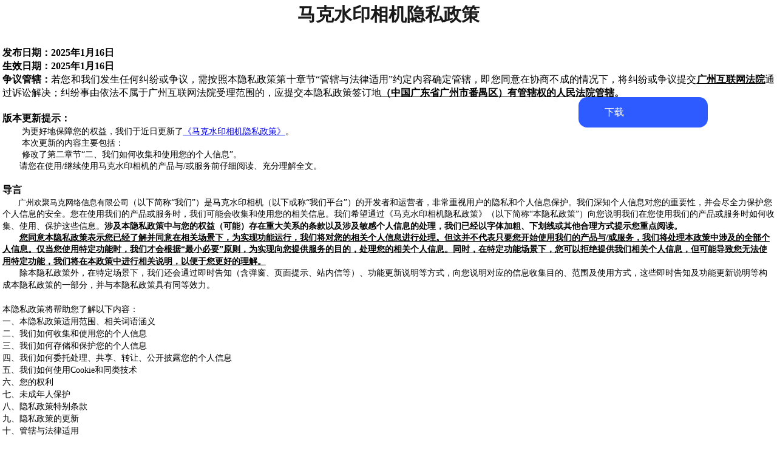

--- FILE ---
content_type: text/css
request_url: https://mobile-chameleon.markiapp.com/et/_next/static/css/styles.110431bb.chunk.css
body_size: 998
content:
.baseBox___BRZg3 {
  font-size: 4.444vw;
  word-break: break-word;
  position: relative;
  cursor: default; }

.baseBoxTestBorder___1hwDB {
  outline: 1px dashed #4a9ffb;
  outline-offset: -1px; }

[data-direction='rtl'] .baseBox___BRZg3 {
  direction: rtl; }

* {
  margin: 0;
  padding: 0;
  box-sizing: border-box; }

html {
  width: 100%;
  height: 100%; }

body {
  width: 100%;
  height: 100%;
  -webkit-tap-highlight-color: rgba(255, 255, 255, 0);
  padding: 0;
  margin: 0; }

ul,
li {
  list-style: none; }

img {
  border: 0;
  display: inline-block; }

a {
  text-decoration: none; }

input[type="button"],
input[type="submit"],
input[type="reset"],
input[type="tel"],
input[type="text"],
button,
textarea {
  -webkit-appearance: none; }

button {
  outline: none;
  border: none; }

#__next___HxiFm {
  height: 100%; }

.topicDialog___1m7sG {
  position: fixed;
  top: 0;
  width: 100vw;
  min-height: 100vh; }

.topicBox___1fD4_ {
  width: 100%;
  min-height: 100%;
  overflow-y: auto;
  overflow-x: hidden;
  -ms-overflow-style: none;
  overflow: -moz-scrollbars-none;
  position: relative;
  -webkit-overflow-scrolling: touch;
  scroll-behavior: smooth; }

.topicBoxDev___3IGYh ::-webkit-scrollbar {
  width: 0PX;
  height: 0PX; }

.topicBoxDev___3IGYh ::-webkit-scrollbar-corner {
  background-color: transparent; }

.topicBoxDev___3IGYh ::-webkit-scrollbar-thumb {
  min-height: 0PX;
  min-width: 0PX;
  border-radius: 1.389vw;
  background-color: #d8d8d8; }

::-webkit-scrollbar {
  width: 4PX;
  height: 4PX; }

::-webkit-scrollbar:vertical {
  width: 0PX !important;
  height: 0PX !important; }

::-webkit-scrollbar-corner {
  background-color: transparent; }

::-webkit-scrollbar-thumb {
  min-height: 4PX;
  min-width: 4PX;
  border-radius: 1.389vw;
  background-color: #d8d8d8; }

#__next .flex-direction-row {
  flex-direction: row; }

#__next .flex-direction-column {
  flex-direction: column; }

#__next .justify-content-flex-start {
  justify-content: flex-start; }

#__next .justify-content-flex-end {
  justify-content: flex-end; }

#__next .justify-content-center {
  justify-content: center; }

#__next .justify-content-space-between {
  justify-content: space-between; }

#__next .justify-content-space-around {
  justify-content: space-around; }

#__next .align-items-stretch {
  align-items: stretch; }

#__next .align-items-flex-start {
  align-items: flex-start; }

#__next .align-items-flex-end {
  align-items: flex-end; }

#__next .align-items-center {
  align-items: center; }

#__next .align-items-baseline {
  align-items: baseline; }

#__next .hideAndShow {
  transition: all .5s linear;
  opacity: 1; }

#__next .display-none {
  opacity: 0;
  height: 0px;
  overflow: hidden; }


.box___2wDOG {
  display: flex; }
  .box___2wDOG div {
    flex-shrink: 1; }
  .box___2wDOG img {
    flex-grow: 0;
    flex-shrink: 0; }

.listBox___2S-Ai {
  -webkit-overflow-scrolling: touch;
  overflow-y: scroll;
  overflow-x: hidden;
  cursor: pointer; }

.emptyList___2k18u {
  width: 100%;
  text-align: center; }

.tabBox___ck99r {
  width: 100%; }

.topTab___3rSX2 {
  display: flex;
  flex-direction: row;
  width: 100%; }
  .topTab___3rSX2 > * {
    width: 100%; }

.box___1Y5Lw {
  display: inline-block; }



--- FILE ---
content_type: text/plain
request_url: https://www.google-analytics.com/j/collect?v=1&_v=j102&a=337425129&t=event&_s=1&dl=https%3A%2F%2Fmobile-chameleon.markiapp.com%2Fet%2Ftopic%3FpageId%3D5eb93857bdd0e9b4cf5e1e94&ul=en-us%40posix&dt=%E9%A9%AC%E5%85%8B%E6%B0%B4%E5%8D%B0%E7%9B%B8%E6%9C%BA%E9%9A%90%E7%A7%81%E6%94%BF%E7%AD%96&sr=1280x720&vp=1280x720&ec=Marki-%E9%9A%90%E7%A7%81%E6%94%BF%E7%AD%96_%E6%AD%A3%E5%BC%8F&ea=%E9%9A%90%E7%A7%81%E6%94%BF%E7%AD%96_%E6%AD%A3%E5%BC%8F-5eb93857bdd0e9b4cf5e1e94&_u=IEBAAAABAAAAAC~&jid=499431406&gjid=466642980&cid=485572719.1769143842&tid=UA-144342958-11&_gid=2092044112.1769143842&_r=1&_slc=1&z=476461249
body_size: -455
content:
2,cG-G8Q88LMBMT

--- FILE ---
content_type: application/x-javascript
request_url: https://mobile-chameleon.markiapp.com/et/_next/static/J~YNXCk3THMcRnDUJnnWx/pages/_error.js
body_size: 243
content:
(window.webpackJsonp=window.webpackJsonp||[]).push([[5],{596:function(r,e,t){__NEXT_REGISTER_PAGE("/_error",function(){return r.exports=t(597),{page:r.exports.default}})},597:function(r,e,t){"use strict";t.r(e);var n=t(0),o=t.n(n);function u(r){var e=r.statusCode;return o.a.createElement("p",null,e?"An error ".concat(e," occurred on server"):"An error occurred on client")}u.getInitialProps=function(r){var e=r.res,t=r.err;return{statusCode:e?e.statusCode:t?t.statusCode:404}},e.default=u}},[[596,2,0]]]);

--- FILE ---
content_type: application/x-javascript
request_url: https://mobile-chameleon.markiapp.com/et/_next/static/chunks/commons.fd468182d6307cf57934.js
body_size: 82362
content:
(window.webpackJsonp=window.webpackJsonp||[]).push([[0],[function(e,t,n){"use strict";e.exports=n(523)},function(e,t,n){e.exports=n(279)},,function(e,t,n){"use strict";(function(e,r){n.d(t,"a",function(){return Zt}),n.d(t,"b",function(){return Le}),n.d(t,"m",function(){return xe}),n.d(t,"f",function(){return D}),n.d(t,"l",function(){return Ye}),n.d(t,"j",function(){return Wt}),n.d(t,"h",function(){return Ct}),n.d(t,"i",function(){return Mt}),n.d(t,"k",function(){return ee}),n.d(t,"d",function(){return Je}),n.d(t,"e",function(){return rt}),n.d(t,"g",function(){return Kt}),n.d(t,"c",function(){return ae});
/*! *****************************************************************************
Copyright (c) Microsoft Corporation. All rights reserved.
Licensed under the Apache License, Version 2.0 (the "License"); you may not use
this file except in compliance with the License. You may obtain a copy of the
License at http://www.apache.org/licenses/LICENSE-2.0

THIS CODE IS PROVIDED ON AN *AS IS* BASIS, WITHOUT WARRANTIES OR CONDITIONS OF ANY
KIND, EITHER EXPRESS OR IMPLIED, INCLUDING WITHOUT LIMITATION ANY IMPLIED
WARRANTIES OR CONDITIONS OF TITLE, FITNESS FOR A PARTICULAR PURPOSE,
MERCHANTABLITY OR NON-INFRINGEMENT.

See the Apache Version 2.0 License for specific language governing permissions
and limitations under the License.
***************************************************************************** */
var o=Object.setPrototypeOf||{__proto__:[]}instanceof Array&&function(e,t){e.__proto__=t}||function(e,t){for(var n in t)t.hasOwnProperty(n)&&(e[n]=t[n])};function i(e,t){function n(){this.constructor=e}o(e,t),e.prototype=null===t?Object.create(t):(n.prototype=t.prototype,new n)}var a=Object.assign||function(e){for(var t,n=1,r=arguments.length;n<r;n++)for(var o in t=arguments[n])Object.prototype.hasOwnProperty.call(t,o)&&(e[o]=t[o]);return e};function u(e,t){var n="function"==typeof Symbol&&e[Symbol.iterator];if(!n)return e;var r,o,i=n.call(e),a=[];try{for(;(void 0===t||t-- >0)&&!(r=i.next()).done;)a.push(r.value)}catch(e){o={error:e}}finally{try{r&&!r.done&&(n=i.return)&&n.call(i)}finally{if(o)throw o.error}}return a}function l(){for(var e=[],t=0;t<arguments.length;t++)e=e.concat(u(arguments[t]));return e}var c="An invariant failed, however the error is obfuscated because this is an production build.",s=[];Object.freeze(s);var f={};function p(){return"undefined"!=typeof window?window:e}function d(){return++Pe.mobxGuid}function h(e){throw v(!1,e),"X"}function v(e,t){if(!e)throw new Error("[mobx] "+(t||c))}Object.freeze(f);function y(e){var t=!1;return function(){if(!t)return t=!0,e.apply(this,arguments)}}var m=function(){};function g(e){return null!==e&&"object"==typeof e}function b(e){if(null===e||"object"!=typeof e)return!1;var t=Object.getPrototypeOf(e);return t===Object.prototype||null===t}function w(e,t,n){Object.defineProperty(e,t,{enumerable:!1,writable:!0,configurable:!0,value:n})}function x(e,t,n){Object.defineProperty(e,t,{enumerable:!1,writable:!1,configurable:!0,value:n})}function _(e,t){var n="isMobX"+e;return t.prototype[n]=!0,function(e){return g(e)&&!0===e[n]}}function k(e){return void 0!==p().Map&&e instanceof p().Map}function E(e){return e instanceof Set}function S(e){for(var t=[];;){var n=e.next();if(n.done)break;t.push(n.value)}return t}function T(){return"function"==typeof Symbol&&Symbol.toPrimitive||"@@toPrimitive"}function O(e){return null===e?null:"object"==typeof e?""+e:e}function P(){return"function"==typeof Symbol&&Symbol.iterator||"@@iterator"}function C(e,t){x(e,P(),t)}function j(e){return e[P()]=A,e}function N(){return"function"==typeof Symbol&&Symbol.toStringTag||"@@toStringTag"}function A(){return this}var M=function(){function e(e){void 0===e&&(e="Atom@"+d()),this.name=e,this.isPendingUnobservation=!1,this.isBeingObserved=!1,this.observers=[],this.observersIndexes={},this.diffValue=0,this.lastAccessedBy=0,this.lowestObserverState=fe.NOT_TRACKING}return e.prototype.onBecomeUnobserved=function(){},e.prototype.onBecomeObserved=function(){},e.prototype.reportObserved=function(){return Re(this)},e.prototype.reportChanged=function(){Ae(),function(e){if(e.lowestObserverState===fe.STALE)return;e.lowestObserverState=fe.STALE;var t=e.observers,n=t.length;for(;n--;){var r=t[n];r.dependenciesState===fe.UP_TO_DATE&&(r.isTracing!==de.NONE&&De(r,e),r.onBecomeStale()),r.dependenciesState=fe.STALE}}(this),Me()},e.prototype.toString=function(){return this.name},e}(),R=_("Atom",M);function D(e,t,n){void 0===t&&(t=m),void 0===n&&(n=m);var r,o=new M(e);return nt("onBecomeObserved",o,t,r),function(e,t,n){nt("onBecomeUnobserved",e,t,n)}(o,n),o}function L(e,t){return e===t}var I={identity:L,structural:function(e,t){return qt(e,t)},default:function(e,t){return function(e,t){return"number"==typeof e&&"number"==typeof t&&isNaN(e)&&isNaN(t)}(e,t)||L(e,t)}},U={},z={};function F(e){if(!0!==e.__mobxDidRunLazyInitializers){var t=e.__mobxDecorators;if(t)for(var n in w(e,"__mobxDidRunLazyInitializers",!0),t){var r=t[n];r.propertyCreator(e,r.prop,r.descriptor,r.decoratorTarget,r.decoratorArguments)}}}function V(e,t){return function(){var n,r,o=function(r,o,i,u){if(!0===u)return t(r,o,i,r,n),null;if(!Object.prototype.hasOwnProperty.call(r,"__mobxDecorators")){var l=r.__mobxDecorators;w(r,"__mobxDecorators",a({},l))}return r.__mobxDecorators[o]={prop:o,propertyCreator:t,descriptor:i,decoratorTarget:r,decoratorArguments:n},function(e,t){var n=t?U:z;return n[e]||(n[e]={configurable:!0,enumerable:t,get:function(){return F(this),this[e]},set:function(t){F(this),this[e]=t}})}(o,e)};return(2===(r=arguments).length||3===r.length)&&"string"==typeof r[1]||4===r.length&&!0===r[3]?(n=s,o.apply(null,arguments)):(n=Array.prototype.slice.call(arguments),o)}}function B(e,t,n){return ut(e)?e:Array.isArray(e)?ee.array(e,{name:n}):b(e)?ee.object(e,void 0,{name:n}):k(e)?ee.map(e,{name:n}):E(e)?ee.set(e,{name:n}):e}function $(e){return e}function W(e){var t=V(!0,function(t,n,r,o,i){zt(t,n,r?r.initializer?r.initializer.call(t):r.value:void 0,e)}),n=(void 0!==r&&r.env,t);return n.enhancer=e,n}var H={deep:!0,name:void 0,defaultDecorator:void 0},G={deep:!1,name:void 0,defaultDecorator:void 0};function K(e){return null==e?H:"string"==typeof e?{name:e,deep:!0}:e}function Y(e){return e.defaultDecorator?e.defaultDecorator.enhancer:!1===e.deep?$:B}Object.freeze(H),Object.freeze(G);var q=W(B),Q=W(function(e,t,n){return null==e?e:Wt(e)||Ct(e)||Mt(e)||Lt(e)?e:Array.isArray(e)?ee.array(e,{name:n,deep:!1}):b(e)?ee.object(e,void 0,{name:n,deep:!1}):k(e)?ee.map(e,{name:n,deep:!1}):E(e)?ee.set(e,{name:n,deep:!1}):h(!1)}),J=W($),X=W(function(e,t,n){return qt(e,t)?t:e});var Z={box:function(e,t){arguments.length>2&&te("box");var n=K(t);return new ce(e,Y(n),n.name,!0,n.equals)},shallowBox:function(e,t){return arguments.length>2&&te("shallowBox"),ee.box(e,{name:t,deep:!1})},array:function(e,t){arguments.length>2&&te("array");var n=K(t);return new kt(e,Y(n),n.name)},shallowArray:function(e,t){return arguments.length>2&&te("shallowArray"),ee.array(e,{name:t,deep:!1})},map:function(e,t){arguments.length>2&&te("map");var n=K(t);return new Nt(e,Y(n),n.name)},shallowMap:function(e,t){return arguments.length>2&&te("shallowMap"),ee.map(e,{name:t,deep:!1})},set:function(e,t){arguments.length>2&&te("set");var n=K(t);return new Dt(e,Y(n),n.name)},object:function(e,t,n){return"string"==typeof arguments[1]&&te("object"),ot({},e,t,K(n))},shallowObject:function(e,t){return"string"==typeof arguments[1]&&te("shallowObject"),ee.object(e,{},{name:t,deep:!1})},ref:J,shallow:Q,deep:q,struct:X},ee=function(e,t,n){if("string"==typeof arguments[1])return q.apply(null,arguments);if(ut(e))return e;var r=b(e)?ee.object(e,t,n):Array.isArray(e)?ee.array(e,t):k(e)?ee.map(e,t):E(e)?ee.set(e,t):e;if(r!==e)return r;h(!1)};function te(e){h("Expected one or two arguments to observable."+e+". Did you accidentally try to use observable."+e+" as decorator?")}Object.keys(Z).forEach(function(e){return ee[e]=Z[e]});var ne=V(!1,function(e,t,n,r,o){var i=n.get,u=n.set,l=o[0]||{};!function(e,t,n){var r=Ut(e);n.name=r.name+"."+t,n.context=e,r.values[t]=new se(n),Object.defineProperty(e,t,function(e){return Vt[e]||(Vt[e]={configurable:!1,enumerable:!1,get:function(){return Bt(this).read(this,e)},set:function(t){Bt(this).write(this,e,t)}})}(t))}(e,t,a({get:i,set:u},l))});ne({equals:I.structural});function re(e,t){var n=function(){return oe(e,t,this,arguments)};return n.isMobxAction=!0,n}function oe(e,t,n,r){var o=function(e,t,n,r){var o=$e()&&!!e,i=0;if(o){i=Date.now();var a=r&&r.length||0,u=new Array(a);if(a>0)for(var l=0;l<a;l++)u[l]=r[l];He({type:"action",name:e,object:n,arguments:u})}var c=_e();Ae();var s=ue(!0);return{prevDerivation:c,prevAllowStateChanges:s,notifySpy:o,startTime:i}}(e,0,n,r),i=!0;try{var a=t.apply(n,r);return i=!1,a}finally{i?(Pe.suppressReactionErrors=i,ie(o),Pe.suppressReactionErrors=!1):ie(o)}}function ie(e){le(e.prevAllowStateChanges),Me(),ke(e.prevDerivation),e.notifySpy&&Ke({time:Date.now()-e.startTime})}function ae(e,t){var n,r=ue(e);try{n=t()}finally{le(r)}return n}function ue(e){var t=Pe.allowStateChanges;return Pe.allowStateChanges=e,t}function le(e){Pe.allowStateChanges=e}var ce=function(e){function t(t,n,r,o,i){void 0===r&&(r="ObservableValue@"+d()),void 0===o&&(o=!0),void 0===i&&(i=I.default);var a=e.call(this,r)||this;return a.enhancer=n,a.name=r,a.equals=i,a.hasUnreportedChange=!1,a.value=n(t,void 0,r),o&&$e()&&We({type:"create",name:a.name,newValue:""+a.value}),a}return i(t,e),t.prototype.dehanceValue=function(e){return void 0!==this.dehancer?this.dehancer(e):e},t.prototype.set=function(e){var t=this.value;if((e=this.prepareNewValue(e))!==Pe.UNCHANGED){var n=$e();n&&He({type:"update",name:this.name,newValue:e,oldValue:t}),this.setNewValue(e),n&&Ke()}},t.prototype.prepareNewValue=function(e){if(ge(this),ct(this)){var t=ft(this,{object:this,type:"update",newValue:e});if(!t)return Pe.UNCHANGED;e=t.newValue}return e=this.enhancer(e,this.value,this.name),this.equals(this.value,e)?Pe.UNCHANGED:e},t.prototype.setNewValue=function(e){var t=this.value;this.value=e,this.reportChanged(),pt(this)&&ht(this,{type:"update",object:this,newValue:e,oldValue:t})},t.prototype.get=function(){return this.reportObserved(),this.dehanceValue(this.value)},t.prototype.intercept=function(e){return st(this,e)},t.prototype.observe=function(e,t){return t&&e({object:this,type:"update",newValue:this.value,oldValue:void 0}),dt(this,e)},t.prototype.toJSON=function(){return this.get()},t.prototype.toString=function(){return this.name+"["+this.value+"]"},t.prototype.valueOf=function(){return O(this.get())},t}(M);ce.prototype[T()]=ce.prototype.valueOf;_("ObservableValue",ce);var se=function(){function e(e){this.dependenciesState=fe.NOT_TRACKING,this.observing=[],this.newObserving=null,this.isBeingObserved=!1,this.isPendingUnobservation=!1,this.observers=[],this.observersIndexes={},this.diffValue=0,this.runId=0,this.lastAccessedBy=0,this.lowestObserverState=fe.UP_TO_DATE,this.unboundDepsCount=0,this.__mapid="#"+d(),this.value=new ve(null),this.isComputing=!1,this.isRunningSetter=!1,this.isTracing=de.NONE,this.derivation=e.get,this.name=e.name||"ComputedValue@"+d(),e.set&&(this.setter=re(this.name+"-setter",e.set)),this.equals=e.equals||(e.compareStructural||e.struct?I.structural:I.default),this.scope=e.context,this.requiresReaction=!!e.requiresReaction,this.keepAlive=!!e.keepAlive}return e.prototype.onBecomeStale=function(){!function(e){if(e.lowestObserverState!==fe.UP_TO_DATE)return;e.lowestObserverState=fe.POSSIBLY_STALE;var t=e.observers,n=t.length;for(;n--;){var r=t[n];r.dependenciesState===fe.UP_TO_DATE&&(r.dependenciesState=fe.POSSIBLY_STALE,r.isTracing!==de.NONE&&De(r,e),r.onBecomeStale())}}(this)},e.prototype.onBecomeUnobserved=function(){},e.prototype.onBecomeObserved=function(){},e.prototype.get=function(){this.isComputing&&h("Cycle detected in computation "+this.name+": "+this.derivation),0!==Pe.inBatch||0!==this.observers.length||this.keepAlive?(Re(this),me(this)&&this.trackAndCompute()&&function(e){if(e.lowestObserverState===fe.STALE)return;e.lowestObserverState=fe.STALE;var t=e.observers,n=t.length;for(;n--;){var r=t[n];r.dependenciesState===fe.POSSIBLY_STALE?r.dependenciesState=fe.STALE:r.dependenciesState===fe.UP_TO_DATE&&(e.lowestObserverState=fe.UP_TO_DATE)}}(this)):me(this)&&(this.warnAboutUntrackedRead(),Ae(),this.value=this.computeValue(!1),Me());var e=this.value;if(ye(e))throw e.cause;return e},e.prototype.peek=function(){var e=this.computeValue(!1);if(ye(e))throw e.cause;return e},e.prototype.set=function(e){if(this.setter){v(!this.isRunningSetter,"The setter of computed value '"+this.name+"' is trying to update itself. Did you intend to update an _observable_ value, instead of the computed property?"),this.isRunningSetter=!0;try{this.setter.call(this.scope,e)}finally{this.isRunningSetter=!1}}else v(!1,!1)},e.prototype.trackAndCompute=function(){$e()&&We({object:this.scope,type:"compute",name:this.name});var e=this.value,t=this.dependenciesState===fe.NOT_TRACKING,n=this.computeValue(!0),r=t||ye(e)||ye(n)||!this.equals(e,n);return r&&(this.value=n),r},e.prototype.computeValue=function(e){var t;if(this.isComputing=!0,Pe.computationDepth++,e)t=be(this,this.derivation,this.scope);else if(!0===Pe.disableErrorBoundaries)t=this.derivation.call(this.scope);else try{t=this.derivation.call(this.scope)}catch(e){t=new ve(e)}return Pe.computationDepth--,this.isComputing=!1,t},e.prototype.suspend=function(){this.keepAlive||(we(this),this.value=void 0)},e.prototype.observe=function(e,t){var n=this,r=!0,o=void 0;return Ze(function(){var i=n.get();if(!r||t){var a=_e();e({type:"update",object:n,newValue:i,oldValue:o}),ke(a)}r=!1,o=i})},e.prototype.warnAboutUntrackedRead=function(){},e.prototype.toJSON=function(){return this.get()},e.prototype.toString=function(){return this.name+"["+this.derivation.toString()+"]"},e.prototype.valueOf=function(){return O(this.get())},e}();se.prototype[T()]=se.prototype.valueOf;var fe,pe,de,he=_("ComputedValue",se);(pe=fe||(fe={}))[pe.NOT_TRACKING=-1]="NOT_TRACKING",pe[pe.UP_TO_DATE=0]="UP_TO_DATE",pe[pe.POSSIBLY_STALE=1]="POSSIBLY_STALE",pe[pe.STALE=2]="STALE",function(e){e[e.NONE=0]="NONE",e[e.LOG=1]="LOG",e[e.BREAK=2]="BREAK"}(de||(de={}));var ve=function(){return function(e){this.cause=e}}();function ye(e){return e instanceof ve}function me(e){switch(e.dependenciesState){case fe.UP_TO_DATE:return!1;case fe.NOT_TRACKING:case fe.STALE:return!0;case fe.POSSIBLY_STALE:for(var t=_e(),n=e.observing,r=n.length,o=0;o<r;o++){var i=n[o];if(he(i)){if(Pe.disableErrorBoundaries)i.get();else try{i.get()}catch(e){return ke(t),!0}if(e.dependenciesState===fe.STALE)return ke(t),!0}}return Ee(e),ke(t),!1}}function ge(e){var t=e.observers.length>0;Pe.computationDepth>0&&t&&h(!1),Pe.allowStateChanges||!t&&"strict"!==Pe.enforceActions||h(!1)}function be(e,t,n){Ee(e),e.newObserving=new Array(e.observing.length+100),e.unboundDepsCount=0,e.runId=++Pe.runId;var r,o=Pe.trackingDerivation;if(Pe.trackingDerivation=e,!0===Pe.disableErrorBoundaries)r=t.call(n);else try{r=t.call(n)}catch(e){r=new ve(e)}return Pe.trackingDerivation=o,function(e){for(var t=e.observing,n=e.observing=e.newObserving,r=fe.UP_TO_DATE,o=0,i=e.unboundDepsCount,a=0;a<i;a++){var u=n[a];0===u.diffValue&&(u.diffValue=1,o!==a&&(n[o]=u),o++),u.dependenciesState>r&&(r=u.dependenciesState)}n.length=o,e.newObserving=null,i=t.length;for(;i--;){var u=t[i];0===u.diffValue&&je(u,e),u.diffValue=0}for(;o--;){var u=n[o];1===u.diffValue&&(u.diffValue=0,Ce(u,e))}r!==fe.UP_TO_DATE&&(e.dependenciesState=r,e.onBecomeStale())}(e),r}function we(e){var t=e.observing;e.observing=[];for(var n=t.length;n--;)je(t[n],e);e.dependenciesState=fe.NOT_TRACKING}function xe(e){var t=_e(),n=e();return ke(t),n}function _e(){var e=Pe.trackingDerivation;return Pe.trackingDerivation=null,e}function ke(e){Pe.trackingDerivation=e}function Ee(e){if(e.dependenciesState!==fe.UP_TO_DATE){e.dependenciesState=fe.UP_TO_DATE;for(var t=e.observing,n=t.length;n--;)t[n].lowestObserverState=fe.UP_TO_DATE}}var Se=function(){return function(){this.version=5,this.UNCHANGED={},this.trackingDerivation=null,this.computationDepth=0,this.runId=0,this.mobxGuid=0,this.inBatch=0,this.pendingUnobservations=[],this.pendingReactions=[],this.isRunningReactions=!1,this.allowStateChanges=!0,this.enforceActions=!1,this.spyListeners=[],this.globalReactionErrorHandlers=[],this.computedRequiresReaction=!1,this.disableErrorBoundaries=!1,this.suppressReactionErrors=!1}}(),Te=!0,Oe=!1,Pe=function(){var e=p();return e.__mobxInstanceCount>0&&!e.__mobxGlobals&&(Te=!1),e.__mobxGlobals&&e.__mobxGlobals.version!==(new Se).version&&(Te=!1),Te?e.__mobxGlobals?(e.__mobxInstanceCount+=1,e.__mobxGlobals.UNCHANGED||(e.__mobxGlobals.UNCHANGED={}),e.__mobxGlobals):(e.__mobxInstanceCount=1,e.__mobxGlobals=new Se):(setTimeout(function(){Oe||h("There are multiple, different versions of MobX active. Make sure MobX is loaded only once or use `configure({ isolateGlobalState: true })`")},1),new Se)}();function Ce(e,t){var n=e.observers.length;n&&(e.observersIndexes[t.__mapid]=n),e.observers[n]=t,e.lowestObserverState>t.dependenciesState&&(e.lowestObserverState=t.dependenciesState)}function je(e,t){if(1===e.observers.length)e.observers.length=0,Ne(e);else{var n=e.observers,r=e.observersIndexes,o=n.pop();if(o!==t){var i=r[t.__mapid]||0;i?r[o.__mapid]=i:delete r[o.__mapid],n[i]=o}delete r[t.__mapid]}}function Ne(e){!1===e.isPendingUnobservation&&(e.isPendingUnobservation=!0,Pe.pendingUnobservations.push(e))}function Ae(){Pe.inBatch++}function Me(){if(0==--Pe.inBatch){ze();for(var e=Pe.pendingUnobservations,t=0;t<e.length;t++){var n=e[t];n.isPendingUnobservation=!1,0===n.observers.length&&(n.isBeingObserved&&(n.isBeingObserved=!1,n.onBecomeUnobserved()),n instanceof se&&n.suspend())}Pe.pendingUnobservations=[]}}function Re(e){var t=Pe.trackingDerivation;return null!==t?(t.runId!==e.lastAccessedBy&&(e.lastAccessedBy=t.runId,t.newObserving[t.unboundDepsCount++]=e,e.isBeingObserved||(e.isBeingObserved=!0,e.onBecomeObserved())),!0):(0===e.observers.length&&Pe.inBatch>0&&Ne(e),!1)}function De(e,t){if(console.log("[mobx.trace] '"+e.name+"' is invalidated due to a change in: '"+t.name+"'"),e.isTracing===de.BREAK){var n=[];!function e(t,n,r){if(n.length>=1e3)return void n.push("(and many more)");n.push(""+new Array(r).join("\t")+t.name);t.dependencies&&t.dependencies.forEach(function(t){return e(t,n,r+1)})}((r=e,it(Ht(r,o))),n,1),new Function("debugger;\n/*\nTracing '"+e.name+"'\n\nYou are entering this break point because derivation '"+e.name+"' is being traced and '"+t.name+"' is now forcing it to update.\nJust follow the stacktrace you should now see in the devtools to see precisely what piece of your code is causing this update\nThe stackframe you are looking for is at least ~6-8 stack-frames up.\n\n"+(e instanceof se?e.derivation.toString().replace(/[*]\//g,"/"):"")+"\n\nThe dependencies for this derivation are:\n\n"+n.join("\n")+"\n*/\n    ")()}var r,o}var Le=function(){function e(e,t,n){void 0===e&&(e="Reaction@"+d()),this.name=e,this.onInvalidate=t,this.errorHandler=n,this.observing=[],this.newObserving=[],this.dependenciesState=fe.NOT_TRACKING,this.diffValue=0,this.runId=0,this.unboundDepsCount=0,this.__mapid="#"+d(),this.isDisposed=!1,this._isScheduled=!1,this._isTrackPending=!1,this._isRunning=!1,this.isTracing=de.NONE}return e.prototype.onBecomeStale=function(){this.schedule()},e.prototype.schedule=function(){this._isScheduled||(this._isScheduled=!0,Pe.pendingReactions.push(this),ze())},e.prototype.isScheduled=function(){return this._isScheduled},e.prototype.runReaction=function(){if(!this.isDisposed){if(Ae(),this._isScheduled=!1,me(this)){this._isTrackPending=!0;try{this.onInvalidate(),this._isTrackPending&&$e()&&We({name:this.name,type:"scheduled-reaction"})}catch(e){this.reportExceptionInDerivation(e)}}Me()}},e.prototype.track=function(e){Ae();var t,n=$e();n&&(t=Date.now(),He({name:this.name,type:"reaction"})),this._isRunning=!0;var r=be(this,e,void 0);this._isRunning=!1,this._isTrackPending=!1,this.isDisposed&&we(this),ye(r)&&this.reportExceptionInDerivation(r.cause),n&&Ke({time:Date.now()-t}),Me()},e.prototype.reportExceptionInDerivation=function(e){var t=this;if(this.errorHandler)this.errorHandler(e,this);else{if(Pe.disableErrorBoundaries)throw e;var n="[mobx] Encountered an uncaught exception that was thrown by a reaction or observer component, in: '"+this+"'";Pe.suppressReactionErrors?console.warn("[mobx] (error in reaction '"+this.name+"' suppressed, fix error of causing action below)"):console.error(n,e),$e()&&We({type:"error",name:this.name,message:n,error:""+e}),Pe.globalReactionErrorHandlers.forEach(function(n){return n(e,t)})}},e.prototype.dispose=function(){this.isDisposed||(this.isDisposed=!0,this._isRunning||(Ae(),we(this),Me()))},e.prototype.getDisposer=function(){var e=this.dispose.bind(this);return e.$mobx=this,e},e.prototype.toString=function(){return"Reaction["+this.name+"]"},e.prototype.trace=function(e){void 0===e&&(e=!1),function(){for(var e=[],t=0;t<arguments.length;t++)e[t]=arguments[t];var n=!1;"boolean"==typeof e[e.length-1]&&(n=e.pop());var r=function(e){switch(e.length){case 0:return Pe.trackingDerivation;case 1:return Ht(e[0]);case 2:return Ht(e[0],e[1])}}(e);if(!r)return h(!1);r.isTracing===de.NONE&&console.log("[mobx.trace] '"+r.name+"' tracing enabled");r.isTracing=n?de.BREAK:de.LOG}(this,e)},e}();var Ie=100,Ue=function(e){return e()};function ze(){Pe.inBatch>0||Pe.isRunningReactions||Ue(Fe)}function Fe(){Pe.isRunningReactions=!0;for(var e=Pe.pendingReactions,t=0;e.length>0;){++t===Ie&&(console.error("Reaction doesn't converge to a stable state after "+Ie+" iterations. Probably there is a cycle in the reactive function: "+e[0]),e.splice(0));for(var n=e.splice(0),r=0,o=n.length;r<o;r++)n[r].runReaction()}Pe.isRunningReactions=!1}var Ve=_("Reaction",Le);function Be(e){var t=Ue;Ue=function(n){return e(function(){return t(n)})}}function $e(){return!!Pe.spyListeners.length}function We(e){if(Pe.spyListeners.length)for(var t=Pe.spyListeners,n=0,r=t.length;n<r;n++)t[n](e)}function He(e){We(a({},e,{spyReportStart:!0}))}var Ge={spyReportEnd:!0};function Ke(e){We(e?a({},e,{spyReportEnd:!0}):Ge)}function Ye(e){return Pe.spyListeners.push(e),y(function(){Pe.spyListeners=Pe.spyListeners.filter(function(t){return t!==e})})}function qe(){h(!1)}function Qe(e){return function(t,n,r){if(r){if(r.value)return{value:re(e,r.value),enumerable:!1,configurable:!0,writable:!0};var o=r.initializer;return{enumerable:!1,configurable:!0,writable:!0,initializer:function(){return re(e,o.call(this))}}}return function(e){return function(t,n,r){Object.defineProperty(t,n,{configurable:!0,enumerable:!1,get:function(){},set:function(t){w(this,n,Je(e,t))}})}}(e).apply(this,arguments)}}var Je=function(e,t,n,r){return 1===arguments.length&&"function"==typeof e?re(e.name||"<unnamed action>",e):2===arguments.length&&"function"==typeof t?re(e,t):1===arguments.length&&"string"==typeof e?Qe(e):!0!==r?Qe(t).apply(null,arguments):void(e[t]=re(e.name||t,n.value))};function Xe(e,t,n){w(e,t,re(t,n.bind(e)))}function Ze(e,t){void 0===t&&(t=f);var n,r=t&&t.name||e.name||"Autorun@"+d();if(!t.scheduler&&!t.delay)n=new Le(r,function(){this.track(a)},t.onError);else{var o=tt(t),i=!1;n=new Le(r,function(){i||(i=!0,o(function(){i=!1,n.isDisposed||n.track(a)}))},t.onError)}function a(){e(n)}return n.schedule(),n.getDisposer()}Je.bound=function(e,t,n,r){return!0===r?(Xe(e,t,n.value),null):n?{configurable:!0,enumerable:!1,get:function(){return Xe(this,t,n.value||n.initializer.call(this)),this[t]},set:qe}:{enumerable:!1,configurable:!0,set:function(e){Xe(this,t,e)},get:function(){}}};var et=function(e){return e()};function tt(e){return e.scheduler?e.scheduler:e.delay?function(t){return setTimeout(t,e.delay)}:et}function nt(e,t,n,r){var o="string"==typeof n?Ht(t,n):Ht(t),i="string"==typeof n?r:n,a=o[e];return"function"!=typeof a?h(!1):(o[e]=function(){a.call(this),i.call(this)},function(){o[e]=a})}function rt(e){var t=e.enforceActions,n=e.computedRequiresReaction,r=e.disableErrorBoundaries,o=e.arrayBuffer,i=e.reactionScheduler;if(!0===e.isolateGlobalState&&((Pe.pendingReactions.length||Pe.inBatch||Pe.isRunningReactions)&&h("isolateGlobalState should be called before MobX is running any reactions"),Oe=!0,Te&&(0==--p().__mobxInstanceCount&&(p().__mobxGlobals=void 0),Pe=new Se)),void 0!==t){var a=void 0;switch(t){case!0:case"observed":a=!0;break;case!1:case"never":a=!1;break;case"strict":case"always":a="strict";break;default:h("Invalid value for 'enforceActions': '"+t+"', expected 'never', 'always' or 'observed'")}Pe.enforceActions=a,Pe.allowStateChanges=!0!==a&&"strict"!==a}void 0!==n&&(Pe.computedRequiresReaction=!!n),void 0!==r&&(!0===r&&console.warn("WARNING: Debug feature only. MobX will NOT recover from errors if this is on."),Pe.disableErrorBoundaries=!!r),"number"==typeof o&&Ot(o),i&&Be(i)}function ot(e,t,n,r){var o=(r=K(r)).defaultDecorator||(!1===r.deep?J:q);F(e),Ut(e,r.name,o.enhancer),Ae();try{for(var i in t){var a=Object.getOwnPropertyDescriptor(t,i);0;var u=(n&&i in n?n[i]:a.get?ne:o)(e,i,a,!0);u&&Object.defineProperty(e,i,u)}}finally{Me()}return e}function it(e){var t,n,r={name:e.name};return e.observing&&e.observing.length>0&&(r.dependencies=(t=e.observing,n=[],t.forEach(function(e){-1===n.indexOf(e)&&n.push(e)}),n).map(it)),r}function at(e,t){if(null==e)return!1;if(void 0!==t){if(Wt(e)){var n=e.$mobx;return n.values&&!!n.values[t]}return!1}return Wt(e)||!!e.$mobx||R(e)||Ve(e)||he(e)}function ut(e){return 1!==arguments.length&&h(!1),at(e)}function lt(e,t){void 0===t&&(t=void 0),Ae();try{return e.apply(t)}finally{Me()}}function ct(e){return void 0!==e.interceptors&&e.interceptors.length>0}function st(e,t){var n=e.interceptors||(e.interceptors=[]);return n.push(t),y(function(){var e=n.indexOf(t);-1!==e&&n.splice(e,1)})}function ft(e,t){var n=_e();try{var r=e.interceptors;if(r)for(var o=0,i=r.length;o<i&&(v(!(t=r[o](t))||t.type,"Intercept handlers should return nothing or a change object"),t);o++);return t}finally{ke(n)}}function pt(e){return void 0!==e.changeListeners&&e.changeListeners.length>0}function dt(e,t){var n=e.changeListeners||(e.changeListeners=[]);return n.push(t),y(function(){var e=n.indexOf(t);-1!==e&&n.splice(e,1)})}function ht(e,t){var n=_e(),r=e.changeListeners;if(r){for(var o=0,i=(r=r.slice()).length;o<i;o++)r[o](t);ke(n)}}var vt,yt,mt,gt,bt=(vt=!1,yt={},Object.defineProperty(yt,"0",{set:function(){vt=!0}}),Object.create(yt)[0]=1,!1===vt),wt=0,xt=function(){return function(){}}();mt=xt,gt=Array.prototype,void 0!==Object.setPrototypeOf?Object.setPrototypeOf(mt.prototype,gt):void 0!==mt.prototype.__proto__?mt.prototype.__proto__=gt:mt.prototype=gt,Object.isFrozen(Array)&&["constructor","push","shift","concat","pop","unshift","replace","find","findIndex","splice","reverse","sort"].forEach(function(e){Object.defineProperty(xt.prototype,e,{configurable:!0,writable:!0,value:Array.prototype[e]})});var _t=function(){function e(e,t,n,r){this.array=n,this.owned=r,this.values=[],this.lastKnownLength=0,this.atom=new M(e||"ObservableArray@"+d()),this.enhancer=function(n,r){return t(n,r,e+"[..]")}}return e.prototype.dehanceValue=function(e){return void 0!==this.dehancer?this.dehancer(e):e},e.prototype.dehanceValues=function(e){return void 0!==this.dehancer&&e.length>0?e.map(this.dehancer):e},e.prototype.intercept=function(e){return st(this,e)},e.prototype.observe=function(e,t){return void 0===t&&(t=!1),t&&e({object:this.array,type:"splice",index:0,added:this.values.slice(),addedCount:this.values.length,removed:[],removedCount:0}),dt(this,e)},e.prototype.getArrayLength=function(){return this.atom.reportObserved(),this.values.length},e.prototype.setArrayLength=function(e){if("number"!=typeof e||e<0)throw new Error("[mobx.array] Out of range: "+e);var t=this.values.length;if(e!==t)if(e>t){for(var n=new Array(e-t),r=0;r<e-t;r++)n[r]=void 0;this.spliceWithArray(t,0,n)}else this.spliceWithArray(e,t-e)},e.prototype.updateArrayLength=function(e,t){if(e!==this.lastKnownLength)throw new Error("[mobx] Modification exception: the internal structure of an observable array was changed. Did you use peek() to change it?");this.lastKnownLength+=t,t>0&&e+t+1>wt&&Ot(e+t+1)},e.prototype.spliceWithArray=function(e,t,n){var r=this;ge(this.atom);var o=this.values.length;if(void 0===e?e=0:e>o?e=o:e<0&&(e=Math.max(0,o+e)),t=1===arguments.length?o-e:null==t?0:Math.max(0,Math.min(t,o-e)),void 0===n&&(n=s),ct(this)){var i=ft(this,{object:this.array,type:"splice",index:e,removedCount:t,added:n});if(!i)return s;t=i.removedCount,n=i.added}var a=(n=0===n.length?n:n.map(function(e){return r.enhancer(e,void 0)})).length-t;this.updateArrayLength(o,a);var u=this.spliceItemsIntoValues(e,t,n);return 0===t&&0===n.length||this.notifyArraySplice(e,n,u),this.dehanceValues(u)},e.prototype.spliceItemsIntoValues=function(e,t,n){var r;if(n.length<1e4)return(r=this.values).splice.apply(r,l([e,t],n));var o=this.values.slice(e,e+t);return this.values=this.values.slice(0,e).concat(n,this.values.slice(e+t)),o},e.prototype.notifyArrayChildUpdate=function(e,t,n){var r=!this.owned&&$e(),o=pt(this),i=o||r?{object:this.array,type:"update",index:e,newValue:t,oldValue:n}:null;r&&He(a({},i,{name:this.atom.name})),this.atom.reportChanged(),o&&ht(this,i),r&&Ke()},e.prototype.notifyArraySplice=function(e,t,n){var r=!this.owned&&$e(),o=pt(this),i=o||r?{object:this.array,type:"splice",index:e,removed:n,added:t,removedCount:n.length,addedCount:t.length}:null;r&&He(a({},i,{name:this.atom.name})),this.atom.reportChanged(),o&&ht(this,i),r&&Ke()},e}(),kt=function(e){function t(t,n,r,o){void 0===r&&(r="ObservableArray@"+d()),void 0===o&&(o=!1);var i=e.call(this)||this,a=new _t(r,n,i,o);if(x(i,"$mobx",a),t&&t.length){var u=ue(!0);i.spliceWithArray(0,0,t),le(u)}return bt&&Object.defineProperty(a.array,"0",Et),i}return i(t,e),t.prototype.intercept=function(e){return this.$mobx.intercept(e)},t.prototype.observe=function(e,t){return void 0===t&&(t=!1),this.$mobx.observe(e,t)},t.prototype.clear=function(){return this.splice(0)},t.prototype.concat=function(){for(var e=[],t=0;t<arguments.length;t++)e[t]=arguments[t];return this.$mobx.atom.reportObserved(),Array.prototype.concat.apply(this.peek(),e.map(function(e){return Ct(e)?e.peek():e}))},t.prototype.replace=function(e){return this.$mobx.spliceWithArray(0,this.$mobx.values.length,e)},t.prototype.toJS=function(){return this.slice()},t.prototype.toJSON=function(){return this.toJS()},t.prototype.peek=function(){return this.$mobx.atom.reportObserved(),this.$mobx.dehanceValues(this.$mobx.values)},t.prototype.find=function(e,t,n){void 0===n&&(n=0),arguments.length;var r=this.findIndex.apply(this,arguments);return-1===r?void 0:this.get(r)},t.prototype.findIndex=function(e,t,n){void 0===n&&(n=0),arguments.length;for(var r=this.peek(),o=r.length,i=n;i<o;i++)if(e.call(t,r[i],i,this))return i;return-1},t.prototype.splice=function(e,t){for(var n=[],r=2;r<arguments.length;r++)n[r-2]=arguments[r];switch(arguments.length){case 0:return[];case 1:return this.$mobx.spliceWithArray(e);case 2:return this.$mobx.spliceWithArray(e,t)}return this.$mobx.spliceWithArray(e,t,n)},t.prototype.spliceWithArray=function(e,t,n){return this.$mobx.spliceWithArray(e,t,n)},t.prototype.push=function(){for(var e=[],t=0;t<arguments.length;t++)e[t]=arguments[t];var n=this.$mobx;return n.spliceWithArray(n.values.length,0,e),n.values.length},t.prototype.pop=function(){return this.splice(Math.max(this.$mobx.values.length-1,0),1)[0]},t.prototype.shift=function(){return this.splice(0,1)[0]},t.prototype.unshift=function(){for(var e=[],t=0;t<arguments.length;t++)e[t]=arguments[t];var n=this.$mobx;return n.spliceWithArray(0,0,e),n.values.length},t.prototype.reverse=function(){var e=this.slice();return e.reverse.apply(e,arguments)},t.prototype.sort=function(e){var t=this.slice();return t.sort.apply(t,arguments)},t.prototype.remove=function(e){var t=this.$mobx.dehanceValues(this.$mobx.values).indexOf(e);return t>-1&&(this.splice(t,1),!0)},t.prototype.move=function(e,t){function n(e){if(e<0)throw new Error("[mobx.array] Index out of bounds: "+e+" is negative");var t=this.$mobx.values.length;if(e>=t)throw new Error("[mobx.array] Index out of bounds: "+e+" is not smaller than "+t)}if(n.call(this,e),n.call(this,t),e!==t){var r,o=this.$mobx.values;r=e<t?l(o.slice(0,e),o.slice(e+1,t+1),[o[e]],o.slice(t+1)):l(o.slice(0,t),[o[e]],o.slice(t,e),o.slice(e+1)),this.replace(r)}},t.prototype.get=function(e){var t=this.$mobx;if(t){if(e<t.values.length)return t.atom.reportObserved(),t.dehanceValue(t.values[e]);console.warn("[mobx.array] Attempt to read an array index ("+e+") that is out of bounds ("+t.values.length+"). Please check length first. Out of bound indices will not be tracked by MobX")}},t.prototype.set=function(e,t){var n=this.$mobx,r=n.values;if(e<r.length){ge(n.atom);var o=r[e];if(ct(n)){var i=ft(n,{type:"update",object:this,index:e,newValue:t});if(!i)return;t=i.newValue}(t=n.enhancer(t,o))!==o&&(r[e]=t,n.notifyArrayChildUpdate(e,t,o))}else{if(e!==r.length)throw new Error("[mobx.array] Index out of bounds, "+e+" is larger than "+r.length);n.spliceWithArray(e,0,[t])}},t}(xt);C(kt.prototype,function(){this.$mobx.atom.reportObserved();var e=this,t=0;return j({next:function(){return t<e.length?{value:e[t++],done:!1}:{done:!0,value:void 0}}})}),Object.defineProperty(kt.prototype,"length",{enumerable:!1,configurable:!0,get:function(){return this.$mobx.getArrayLength()},set:function(e){this.$mobx.setArrayLength(e)}}),w(kt.prototype,N(),"Array"),["every","filter","forEach","indexOf","join","lastIndexOf","map","reduce","reduceRight","slice","some","toString","toLocaleString"].forEach(function(e){var t=Array.prototype[e];v("function"==typeof t,"Base function not defined on Array prototype: '"+e+"'"),w(kt.prototype,e,function(){return t.apply(this.peek(),arguments)})}),function(e,t){for(var n=0;n<t.length;n++)w(e,t[n],e[t[n]])}(kt.prototype,["constructor","intercept","observe","clear","concat","get","replace","toJS","toJSON","peek","find","findIndex","splice","spliceWithArray","push","pop","set","shift","unshift","reverse","sort","remove","move","toString","toLocaleString"]);var Et=St(0);function St(e){return{enumerable:!1,configurable:!1,get:function(){return this.get(e)},set:function(t){this.set(e,t)}}}function Tt(e){Object.defineProperty(kt.prototype,""+e,St(e))}function Ot(e){for(var t=wt;t<e;t++)Tt(t);wt=e}Ot(1e3);var Pt=_("ObservableArrayAdministration",_t);function Ct(e){return g(e)&&Pt(e.$mobx)}var jt={},Nt=function(){function e(e,t,n){if(void 0===t&&(t=B),void 0===n&&(n="ObservableMap@"+d()),this.enhancer=t,this.name=n,this.$mobx=jt,this._keys=new kt(void 0,$,this.name+".keys()",!0),"function"!=typeof Map)throw new Error("mobx.map requires Map polyfill for the current browser. Check babel-polyfill or core-js/es6/map.js");this._data=new Map,this._hasMap=new Map,this.merge(e)}return e.prototype._has=function(e){return this._data.has(e)},e.prototype.has=function(e){return this._hasMap.has(e)?this._hasMap.get(e).get():this._updateHasMapEntry(e,!1).get()},e.prototype.set=function(e,t){var n=this._has(e);if(ct(this)){var r=ft(this,{type:n?"update":"add",object:this,newValue:t,name:e});if(!r)return this;t=r.newValue}return n?this._updateValue(e,t):this._addValue(e,t),this},e.prototype.delete=function(e){var t=this;if(ct(this)&&!(o=ft(this,{type:"delete",object:this,name:e})))return!1;if(this._has(e)){var n=$e(),r=pt(this),o=r||n?{type:"delete",object:this,oldValue:this._data.get(e).value,name:e}:null;return n&&He(a({},o,{name:this.name,key:e})),lt(function(){t._keys.remove(e),t._updateHasMapEntry(e,!1),t._data.get(e).setNewValue(void 0),t._data.delete(e)}),r&&ht(this,o),n&&Ke(),!0}return!1},e.prototype._updateHasMapEntry=function(e,t){var n=this._hasMap.get(e);return n?n.setNewValue(t):(n=new ce(t,$,this.name+"."+At(e)+"?",!1),this._hasMap.set(e,n)),n},e.prototype._updateValue=function(e,t){var n=this._data.get(e);if((t=n.prepareNewValue(t))!==Pe.UNCHANGED){var r=$e(),o=pt(this),i=o||r?{type:"update",object:this,oldValue:n.value,name:e,newValue:t}:null;r&&He(a({},i,{name:this.name,key:e})),n.setNewValue(t),o&&ht(this,i),r&&Ke()}},e.prototype._addValue=function(e,t){var n=this;lt(function(){var r=new ce(t,n.enhancer,n.name+"."+At(e),!1);n._data.set(e,r),t=r.value,n._updateHasMapEntry(e,!0),n._keys.push(e)});var r=$e(),o=pt(this),i=o||r?{type:"add",object:this,name:e,newValue:t}:null;r&&He(a({},i,{name:this.name,key:e})),o&&ht(this,i),r&&Ke()},e.prototype.get=function(e){return this.has(e)?this.dehanceValue(this._data.get(e).get()):this.dehanceValue(void 0)},e.prototype.dehanceValue=function(e){return void 0!==this.dehancer?this.dehancer(e):e},e.prototype.keys=function(){return this._keys[P()]()},e.prototype.values=function(){var e=this,t=0;return j({next:function(){return t<e._keys.length?{value:e.get(e._keys[t++]),done:!1}:{value:void 0,done:!0}}})},e.prototype.entries=function(){var e=this,t=0;return j({next:function(){if(t<e._keys.length){var n=e._keys[t++];return{value:[n,e.get(n)],done:!1}}return{done:!0}}})},e.prototype.forEach=function(e,t){var n=this;this._keys.forEach(function(r){return e.call(t,n.get(r),r,n)})},e.prototype.merge=function(e){var t=this;return Mt(e)&&(e=e.toJS()),lt(function(){b(e)?Object.keys(e).forEach(function(n){return t.set(n,e[n])}):Array.isArray(e)?e.forEach(function(e){var n=u(e,2),r=n[0],o=n[1];return t.set(r,o)}):k(e)?e.constructor!==Map?h("Cannot initialize from classes that inherit from Map: "+e.constructor.name):e.forEach(function(e,n){return t.set(n,e)}):null!=e&&h("Cannot initialize map from "+e)}),this},e.prototype.clear=function(){var e=this;lt(function(){xe(function(){e._keys.slice().forEach(function(t){return e.delete(t)})})})},e.prototype.replace=function(e){var t=this;return lt(function(){var n,r=b(n=e)?Object.keys(n):Array.isArray(n)?n.map(function(e){return u(e,1)[0]}):k(n)||Mt(n)?S(n.keys()):h("Cannot get keys from '"+n+"'");t._keys.filter(function(e){return-1===r.indexOf(e)}).forEach(function(e){return t.delete(e)}),t.merge(e)}),this},Object.defineProperty(e.prototype,"size",{get:function(){return this._keys.length},enumerable:!0,configurable:!0}),e.prototype.toPOJO=function(){var e=this,t={};return this._keys.forEach(function(n){return t["symbol"==typeof n?n:At(n)]=e.get(n)}),t},e.prototype.toJS=function(){var e=this,t=new Map;return this._keys.forEach(function(n){return t.set(n,e.get(n))}),t},e.prototype.toJSON=function(){return this.toPOJO()},e.prototype.toString=function(){var e=this;return this.name+"[{ "+this._keys.map(function(t){return At(t)+": "+e.get(t)}).join(", ")+" }]"},e.prototype.observe=function(e,t){return dt(this,e)},e.prototype.intercept=function(e){return st(this,e)},e}();function At(e){return e&&e.toString?e.toString():new String(e).toString()}C(Nt.prototype,function(){return this.entries()}),x(Nt.prototype,N(),"Map");var Mt=_("ObservableMap",Nt),Rt={},Dt=function(){function e(e,t,n){if(void 0===t&&(t=B),void 0===n&&(n="ObservableSet@"+d()),this.name=n,this.$mobx=Rt,this._data=new Set,this._atom=D(this.name),"function"!=typeof Set)throw new Error("mobx.set requires Set polyfill for the current browser. Check babel-polyfill or core-js/es6/set.js");this.enhancer=function(e,r){return t(e,r,n)},e&&this.replace(e)}return e.prototype.dehanceValue=function(e){return void 0!==this.dehancer?this.dehancer(e):e},e.prototype.clear=function(){var e=this;lt(function(){xe(function(){e._data.forEach(function(t){e.delete(t)})})})},e.prototype.forEach=function(e,t){var n=this;this._data.forEach(function(r){e.call(t,r,r,n)})},Object.defineProperty(e.prototype,"size",{get:function(){return this._atom.reportObserved(),this._data.size},enumerable:!0,configurable:!0}),e.prototype.add=function(e){var t=this;if((ge(this._atom),ct(this))&&!(o=ft(this,{type:"add",object:this,newValue:e})))return this;if(!this.has(e)){lt(function(){t._data.add(t.enhancer(e,void 0)),t._atom.reportChanged()});var n=$e(),r=pt(this),o=r||n?{type:"add",object:this,newValue:e}:null;0,r&&ht(this,o)}return this},e.prototype.delete=function(e){var t=this;if(ct(this)&&!(o=ft(this,{type:"delete",object:this,oldValue:e})))return!1;if(this.has(e)){var n=$e(),r=pt(this),o=r||n?{type:"delete",object:this,oldValue:e}:null;return lt(function(){t._atom.reportChanged(),t._data.delete(e)}),r&&ht(this,o),!0}return!1},e.prototype.has=function(e){return this._atom.reportObserved(),this._data.has(this.dehanceValue(e))},e.prototype.entries=function(){var e=0,t=S(this.keys()),n=S(this.values());return j({next:function(){var r=e;return e+=1,r<n.length?{value:[t[r],n[r]],done:!1}:{done:!0}}})},e.prototype.keys=function(){return this.values()},e.prototype.values=function(){this._atom.reportObserved();var e,t=this,n=0;return void 0!==this._data.values?e=S(this._data.values()):(e=[],this._data.forEach(function(t){return e.push(t)})),j({next:function(){return n<e.length?{value:t.dehanceValue(e[n++]),done:!1}:{done:!0}}})},e.prototype.replace=function(e){var t=this;return Lt(e)&&(e=e.toJS()),lt(function(){Array.isArray(e)?(t.clear(),e.forEach(function(e){return t.add(e)})):E(e)?(t.clear(),e.forEach(function(e){return t.add(e)})):null!=e&&h("Cannot initialize set from "+e)}),this},e.prototype.observe=function(e,t){return dt(this,e)},e.prototype.intercept=function(e){return st(this,e)},e.prototype.toJS=function(){return new Set(this)},e.prototype.toString=function(){return this.name+"[ "+S(this.keys()).join(", ")+" ]"},e}();C(Dt.prototype,function(){return this.values()}),x(Dt.prototype,N(),"Set");var Lt=_("ObservableSet",Dt),It=function(){function e(e,t,n){this.target=e,this.name=t,this.defaultEnhancer=n,this.values={}}return e.prototype.read=function(e,t){if(this.target===e||(this.illegalAccess(e,t),this.values[t]))return this.values[t].get()},e.prototype.write=function(e,t,n){var r=this.target;r!==e&&this.illegalAccess(e,t);var o=this.values[t];if(o instanceof se)o.set(n);else{if(ct(this)){if(!(l=ft(this,{type:"update",object:r,name:t,newValue:n})))return;n=l.newValue}if((n=o.prepareNewValue(n))!==Pe.UNCHANGED){var i=pt(this),u=$e(),l=i||u?{type:"update",object:r,oldValue:o.value,name:t,newValue:n}:null;u&&He(a({},l,{name:this.name,key:t})),o.setNewValue(n),i&&ht(this,l),u&&Ke()}}},e.prototype.remove=function(e){if(this.values[e]){var t=this.target;if(ct(this))if(!(i=ft(this,{object:t,name:e,type:"remove"})))return;try{Ae();var n=pt(this),r=$e(),o=this.values[e].get();this.keys&&this.keys.remove(e),delete this.values[e],delete this.target[e];var i=n||r?{type:"remove",object:t,oldValue:o,name:e}:null;r&&He(a({},i,{name:this.name,key:e})),n&&ht(this,i),r&&Ke()}finally{Me()}}},e.prototype.illegalAccess=function(e,t){console.warn("Property '"+t+"' of '"+e+"' was accessed through the prototype chain. Use 'decorate' instead to declare the prop or access it statically through it's owner")},e.prototype.observe=function(e,t){return dt(this,e)},e.prototype.intercept=function(e){return st(this,e)},e.prototype.getKeys=function(){var e=this;return void 0===this.keys&&(this.keys=new kt(Object.keys(this.values).filter(function(t){return e.values[t]instanceof ce}),$,"keys("+this.name+")",!0)),this.keys.slice()},e}();function Ut(e,t,n){void 0===t&&(t=""),void 0===n&&(n=B);var r=e.$mobx;return r||(b(e)||(t=(e.constructor.name||"ObservableObject")+"@"+d()),t||(t="ObservableObject@"+d()),x(e,"$mobx",r=new It(e,t,n)),r)}function zt(e,t,n,r){var o=Ut(e);if(ct(o)){var i=ft(o,{object:e,name:t,type:"add",newValue:n});if(!i)return;n=i.newValue}n=(o.values[t]=new ce(n,r,o.name+"."+t,!1)).value,Object.defineProperty(e,t,function(e){return Ft[e]||(Ft[e]={configurable:!0,enumerable:!0,get:function(){return this.$mobx.read(this,e)},set:function(t){this.$mobx.write(this,e,t)}})}(t)),o.keys&&o.keys.push(t),function(e,t,n,r){var o=pt(e),i=$e(),u=o||i?{type:"add",object:t,name:n,newValue:r}:null;i&&He(a({},u,{name:e.name,key:n}));o&&ht(e,u);i&&Ke()}(o,e,t,n)}var Ft=Object.create(null),Vt=Object.create(null);function Bt(e){var t=e.$mobx;return t||(F(e),e.$mobx)}var $t=_("ObservableObjectAdministration",It);function Wt(e){return!!g(e)&&(F(e),$t(e.$mobx))}function Ht(e,t){if("object"==typeof e&&null!==e){if(Ct(e))return void 0!==t&&h(!1),e.$mobx.atom;if(Lt(e))return e.$mobx;if(Mt(e)){var n=e;return void 0===t?Ht(n._keys):((r=n._data.get(t)||n._hasMap.get(t))||h(!1),r)}var r;if(F(e),t&&!e.$mobx&&e[t],Wt(e))return t?((r=e.$mobx.values[t])||h(!1),r):h(!1);if(R(e)||he(e)||Ve(e))return e}else if("function"==typeof e&&Ve(e.$mobx))return e.$mobx;return h(!1)}function Gt(e,t){return e||h("Expecting some object"),void 0!==t?Gt(Ht(e,t)):R(e)||he(e)||Ve(e)?e:Mt(e)||Lt(e)?e:(F(e),e.$mobx?e.$mobx:void h(!1))}function Kt(e,t){return(void 0!==t?Ht(e,t):Wt(e)||Mt(e)||Lt(e)?Gt(e):Ht(e)).name}var Yt=Object.prototype.toString;function qt(e,t){return Qt(e,t)}function Qt(e,t,n,r){if(e===t)return 0!==e||1/e==1/t;if(null==e||null==t)return!1;if(e!=e)return t!=t;var o=typeof e;return("function"===o||"object"===o||"object"==typeof t)&&function(e,t,n,r){e=Jt(e),t=Jt(t);var o=Yt.call(e);if(o!==Yt.call(t))return!1;switch(o){case"[object RegExp]":case"[object String]":return""+e==""+t;case"[object Number]":return+e!=+e?+t!=+t:0==+e?1/+e==1/t:+e==+t;case"[object Date]":case"[object Boolean]":return+e==+t;case"[object Symbol]":return"undefined"!=typeof Symbol&&Symbol.valueOf.call(e)===Symbol.valueOf.call(t)}var i="[object Array]"===o;if(!i){if("object"!=typeof e||"object"!=typeof t)return!1;var a=e.constructor,u=t.constructor;if(a!==u&&!("function"==typeof a&&a instanceof a&&"function"==typeof u&&u instanceof u)&&"constructor"in e&&"constructor"in t)return!1}r=r||[];var l=(n=n||[]).length;for(;l--;)if(n[l]===e)return r[l]===t;if(n.push(e),r.push(t),i){if((l=e.length)!==t.length)return!1;for(;l--;)if(!Qt(e[l],t[l],n,r))return!1}else{var c=Object.keys(e),s=void 0;if(l=c.length,Object.keys(t).length!==l)return!1;for(;l--;)if(s=c[l],!Xt(t,s)||!Qt(e[s],t[s],n,r))return!1}return n.pop(),r.pop(),!0}(e,t,n,r)}function Jt(e){return Ct(e)?e.peek():k(e)||Mt(e)?S(e.entries()):E(e)||Lt(e)?S(e.entries()):e}function Xt(e,t){return Object.prototype.hasOwnProperty.call(e,t)}var Zt="$mobx";"object"==typeof __MOBX_DEVTOOLS_GLOBAL_HOOK__&&__MOBX_DEVTOOLS_GLOBAL_HOOK__.injectMobx({spy:Ye,extras:{getDebugName:Kt},$mobx:Zt})}).call(this,n(50),n(32))},,,,,,function(e,t){var n=e.exports={version:"2.6.10"};"number"==typeof __e&&(__e=n)},,,,,function(e,t){e.exports=function(e){return e&&e.__esModule?e:{default:e}}},,,function(e,t,n){var r=n(21),o=n(9),i=n(54),a=n(62),u=n(78),l=function(e,t,n){var c,s,f,p=e&l.F,d=e&l.G,h=e&l.S,v=e&l.P,y=e&l.B,m=e&l.W,g=d?o:o[t]||(o[t]={}),b=g.prototype,w=d?r:h?r[t]:(r[t]||{}).prototype;for(c in d&&(n=t),n)(s=!p&&w&&void 0!==w[c])&&u(g,c)||(f=s?w[c]:n[c],g[c]=d&&"function"!=typeof w[c]?n[c]:y&&s?i(f,r):m&&w[c]==f?function(e){var t=function(t,n,r){if(this instanceof e){switch(arguments.length){case 0:return new e;case 1:return new e(t);case 2:return new e(t,n)}return new e(t,n,r)}return e.apply(this,arguments)};return t.prototype=e.prototype,t}(f):v&&"function"==typeof f?i(Function.call,f):f,v&&((g.virtual||(g.virtual={}))[c]=f,e&l.R&&b&&!b[c]&&a(b,c,f)))};l.F=1,l.G=2,l.S=4,l.P=8,l.B=16,l.W=32,l.U=64,l.R=128,e.exports=l},,,function(e,t,n){e.exports=n(555)()},function(e,t){var n=e.exports="undefined"!=typeof window&&window.Math==Math?window:"undefined"!=typeof self&&self.Math==Math?self:Function("return this")();"number"==typeof __g&&(__g=n)},,function(e,t){e.exports=function(e){return"object"==typeof e?null!==e:"function"==typeof e}},function(e,t,n){var r=n(181)("wks"),o=n(138),i=n(21).Symbol,a="function"==typeof i;(e.exports=function(e){return r[e]||(r[e]=a&&i[e]||(a?i:o)("Symbol."+e))}).store=r},function(e,t){e.exports=function(e,t){if(!(e instanceof t))throw new TypeError("Cannot call a class as a function")}},function(e,t,n){var r=n(112);function o(e,t){for(var n=0;n<t.length;n++){var o=t[n];o.enumerable=o.enumerable||!1,o.configurable=!0,"value"in o&&(o.writable=!0),r(e,o.key,o)}}e.exports=function(e,t,n){return t&&o(e.prototype,t),n&&o(e,n),e}},,,,,,function(e,t){var n,r,o=e.exports={};function i(){throw new Error("setTimeout has not been defined")}function a(){throw new Error("clearTimeout has not been defined")}function u(e){if(n===setTimeout)return setTimeout(e,0);if((n===i||!n)&&setTimeout)return n=setTimeout,setTimeout(e,0);try{return n(e,0)}catch(t){try{return n.call(null,e,0)}catch(t){return n.call(this,e,0)}}}!function(){try{n="function"==typeof setTimeout?setTimeout:i}catch(e){n=i}try{r="function"==typeof clearTimeout?clearTimeout:a}catch(e){r=a}}();var l,c=[],s=!1,f=-1;function p(){s&&l&&(s=!1,l.length?c=l.concat(c):f=-1,c.length&&d())}function d(){if(!s){var e=u(p);s=!0;for(var t=c.length;t;){for(l=c,c=[];++f<t;)l&&l[f].run();f=-1,t=c.length}l=null,s=!1,function(e){if(r===clearTimeout)return clearTimeout(e);if((r===a||!r)&&clearTimeout)return r=clearTimeout,clearTimeout(e);try{r(e)}catch(t){try{return r.call(null,e)}catch(t){return r.call(this,e)}}}(e)}}function h(e,t){this.fun=e,this.array=t}function v(){}o.nextTick=function(e){var t=new Array(arguments.length-1);if(arguments.length>1)for(var n=1;n<arguments.length;n++)t[n-1]=arguments[n];c.push(new h(e,t)),1!==c.length||s||u(d)},h.prototype.run=function(){this.fun.apply(null,this.array)},o.title="browser",o.browser=!0,o.env={},o.argv=[],o.version="",o.versions={},o.on=v,o.addListener=v,o.once=v,o.off=v,o.removeListener=v,o.removeAllListeners=v,o.emit=v,o.prependListener=v,o.prependOnceListener=v,o.listeners=function(e){return[]},o.binding=function(e){throw new Error("process.binding is not supported")},o.cwd=function(){return"/"},o.chdir=function(e){throw new Error("process.chdir is not supported")},o.umask=function(){return 0}},,,,function(e,t,n){var r=n(23);e.exports=function(e){if(!r(e))throw TypeError(e+" is not an object!");return e}},,function(e,t,n){"use strict";if(n.r(t),"undefined"!=typeof navigator&&navigator.userAgent.match(/(iPad|iPhone|iPod).*?YY/g))if(null==window.opener&&null==window.YYApiCore||null!=window.opener&&null==window.opener.YYApiCore){var r=document.createElement("iframe");r.style.display="none",r.src="yyapi://load",document.body.appendChild(r)}else null!=window.opener&&null==window.YYApiCore&&null!=window.opener.YYApiCore&&(window.YYApiCore=window.opener.YYApiCore);else"undefined"!=typeof window&&-1!==navigator.userAgent.indexOf("Android")&&(window.YYApiCore={__GLOBAL_FUNC_INDEX__:0,invokeClientMethod:function(e,t,n,r){var o;try{var i="";r&&(i="function"==typeof r?window.YYApiCore.createGlobalFuncForCallback(r):r),(o=window.AndroidJSInterfaceV2.invoke(e,t,JSON.stringify(n||{}),i))&&o.indexOf("{")>-1&&(o=JSON.parse(o))}catch(n){if(console)return console.warn("not found andrioid method:",e,t,n),r&&r()}return o},createGlobalFuncForCallback:function(e){if(e){var t="__GLOBAL_CALLBACK__"+window.YYApiCore.__GLOBAL_FUNC_INDEX__++;return window[t]=function(){var t=arguments,n="function"==typeof e?e:window[e];setTimeout(function(){n.apply(null,t)},0)},t}return null},invokeWebMethod:function(e,t){window.YYApiCore.invokeCallbackWithArgs(e,[t])},invokeCallbackWithArgs:function(e,t){if(e){var n,r=null;"function"==typeof e?r=e:(n=window[e])&&"function"==typeof n&&(r=n),r&&setTimeout(function(){r.apply(null,t)},0)}}});t.default="undefined"!=typeof window&&window.YYApiCore||{invokeClientMethod:function(){try{for(var e=arguments.length,t=new Array(e),n=0;n<e;n++)t[n]=arguments[n];return t&&t[3]&&t[3](""),!1}catch(e){return!1}}}},,function(e,t,n){var r=n(36),o=n(272),i=n(175),a=Object.defineProperty;t.f=n(41)?Object.defineProperty:function(e,t,n){if(r(e),t=i(t,!0),r(n),o)try{return a(e,t,n)}catch(e){}if("get"in n||"set"in n)throw TypeError("Accessors not supported!");return"value"in n&&(e[t]=n.value),e}},function(e,t,n){e.exports=!n(56)(function(){return 7!=Object.defineProperty({},"a",{get:function(){return 7}}).a})},function(e,t,n){var r=n(112);e.exports=function(e,t,n){return t in e?r(e,t,{value:n,enumerable:!0,configurable:!0,writable:!0}):e[t]=n,e}},,,,,,,,function(e,t){var n;n=function(){return this}();try{n=n||Function("return this")()||(0,eval)("this")}catch(e){"object"==typeof window&&(n=window)}e.exports=n},,,,function(e,t,n){var r=n(55);e.exports=function(e,t,n){if(r(e),void 0===t)return e;switch(n){case 1:return function(n){return e.call(t,n)};case 2:return function(n,r){return e.call(t,n,r)};case 3:return function(n,r,o){return e.call(t,n,r,o)}}return function(){return e.apply(t,arguments)}}},function(e,t){e.exports=function(e){if("function"!=typeof e)throw TypeError(e+" is not a function!");return e}},function(e,t){e.exports=function(e){try{return!!e()}catch(e){return!0}}},function(e,t,n){var r=n(273),o=n(499),i=n(140),a=n(42);e.exports=function(e){for(var t=1;t<arguments.length;t++){var n=null!=arguments[t]?arguments[t]:{},u=i(n);"function"==typeof o&&(u=u.concat(o(n).filter(function(e){return r(n,e).enumerable}))),u.forEach(function(t){a(e,t,n[t])})}return e}},function(e,t,n){"use strict";var r=n(14);Object.defineProperty(t,"__esModule",{value:!0}),t.execOnce=function(e){var t=this,n=!1;return function(){if(!n){n=!0;for(var r=arguments.length,o=new Array(r),i=0;i<r;i++)o[i]=arguments[i];e.apply(t,o)}}},t.getDisplayName=a,t.isResSent=u,t.loadGetInitialProps=function(e,t){return l.apply(this,arguments)},t.getLocationOrigin=c,t.getURL=function(){var e=window.location.href,t=c();return e.substring(t.length)};var o=r(n(116)),i=r(n(117));function a(e){return"string"==typeof e?e:e.displayName||e.name||"Unknown"}function u(e){return e.finished||e.headersSent}function l(){return(l=(0,i.default)(o.default.mark(function e(t,n){var r,i,l;return o.default.wrap(function(e){for(;;)switch(e.prev=e.next){case 0:e.next=5;break;case 5:if(t.getInitialProps){e.next=7;break}return e.abrupt("return",{});case 7:return e.next=9,t.getInitialProps(n);case 9:if(r=e.sent,!n.res||!u(n.res)){e.next=12;break}return e.abrupt("return",r);case 12:if(r){e.next=16;break}throw i=a(t),l='"'.concat(i,'.getInitialProps()" should resolve to an object. But found "').concat(r,'" instead.'),new Error(l);case 16:return e.abrupt("return",r);case 17:case"end":return e.stop()}},e,this)}))).apply(this,arguments)}function c(){var e=window.location,t=e.protocol,n=e.hostname,r=e.port;return"".concat(t,"//").concat(n).concat(r?":"+r:"")}},function(e,t,n){"use strict";n.d(t,"c",function(){return pe}),n.d(t,"a",function(){return be}),n.d(t,"b",function(){return K});var r=n(3),o=n(0),i=n.n(o),a=n(103);
/** @license mobx-react v5.4.4
 * index.module.js
 *
 * Copyright (c) 2015 Michel Weststrate.
 *
 * This source code is licensed under the MIT license found in the
 * LICENSE file in the root directory of this source tree.
 */
function u(e){return(u="function"==typeof Symbol&&"symbol"==typeof Symbol.iterator?function(e){return typeof e}:function(e){return e&&"function"==typeof Symbol&&e.constructor===Symbol&&e!==Symbol.prototype?"symbol":typeof e})(e)}function l(e,t){if(!(e instanceof t))throw new TypeError("Cannot call a class as a function")}function c(e,t){for(var n=0;n<t.length;n++){var r=t[n];r.enumerable=r.enumerable||!1,r.configurable=!0,"value"in r&&(r.writable=!0),Object.defineProperty(e,r.key,r)}}function s(e,t,n){return t&&c(e.prototype,t),n&&c(e,n),e}function f(e,t,n){return t in e?Object.defineProperty(e,t,{value:n,enumerable:!0,configurable:!0,writable:!0}):e[t]=n,e}function p(e,t){if("function"!=typeof t&&null!==t)throw new TypeError("Super expression must either be null or a function");e.prototype=Object.create(t&&t.prototype,{constructor:{value:e,writable:!0,configurable:!0}}),t&&h(e,t)}function d(e){return(d=Object.setPrototypeOf?Object.getPrototypeOf:function(e){return e.__proto__||Object.getPrototypeOf(e)})(e)}function h(e,t){return(h=Object.setPrototypeOf||function(e,t){return e.__proto__=t,e})(e,t)}function v(e,t){return!t||"object"!=typeof t&&"function"!=typeof t?function(e){if(void 0===e)throw new ReferenceError("this hasn't been initialised - super() hasn't been called");return e}(e):t}function y(e,t){return e(t={exports:{}},t.exports),t.exports}var m,g=y(function(e,t){Object.defineProperty(t,"__esModule",{value:!0});var n="function"==typeof Symbol&&Symbol.for,r=n?Symbol.for("react.element"):60103,o=n?Symbol.for("react.portal"):60106,i=n?Symbol.for("react.fragment"):60107,a=n?Symbol.for("react.strict_mode"):60108,u=n?Symbol.for("react.profiler"):60114,l=n?Symbol.for("react.provider"):60109,c=n?Symbol.for("react.context"):60110,s=n?Symbol.for("react.async_mode"):60111,f=n?Symbol.for("react.concurrent_mode"):60111,p=n?Symbol.for("react.forward_ref"):60112,d=n?Symbol.for("react.suspense"):60113,h=n?Symbol.for("react.memo"):60115,v=n?Symbol.for("react.lazy"):60116;function y(e){if("object"==typeof e&&null!==e){var t=e.$$typeof;switch(t){case r:switch(e=e.type){case s:case f:case i:case u:case a:return e;default:switch(e=e&&e.$$typeof){case c:case p:case l:return e;default:return t}}case o:return t}}}function m(e){return y(e)===f}t.typeOf=y,t.AsyncMode=s,t.ConcurrentMode=f,t.ContextConsumer=c,t.ContextProvider=l,t.Element=r,t.ForwardRef=p,t.Fragment=i,t.Profiler=u,t.Portal=o,t.StrictMode=a,t.isValidElementType=function(e){return"string"==typeof e||"function"==typeof e||e===i||e===f||e===u||e===a||e===d||"object"==typeof e&&null!==e&&(e.$$typeof===v||e.$$typeof===h||e.$$typeof===l||e.$$typeof===c||e.$$typeof===p)},t.isAsyncMode=function(e){return m(e)||y(e)===s},t.isConcurrentMode=m,t.isContextConsumer=function(e){return y(e)===c},t.isContextProvider=function(e){return y(e)===l},t.isElement=function(e){return"object"==typeof e&&null!==e&&e.$$typeof===r},t.isForwardRef=function(e){return y(e)===p},t.isFragment=function(e){return y(e)===i},t.isProfiler=function(e){return y(e)===u},t.isPortal=function(e){return y(e)===o},t.isStrictMode=function(e){return y(e)===a}});(m=g)&&m.__esModule&&Object.prototype.hasOwnProperty.call(m,"default")&&m.default;g.typeOf,g.AsyncMode,g.ConcurrentMode,g.ContextConsumer,g.ContextProvider,g.Element,g.ForwardRef,g.Fragment,g.Profiler,g.Portal,g.StrictMode,g.isValidElementType,g.isAsyncMode,g.isConcurrentMode,g.isContextConsumer,g.isContextProvider,g.isElement,g.isForwardRef,g.isFragment,g.isProfiler,g.isPortal,g.isStrictMode;var b=y(function(e){e.exports=g}),w={childContextTypes:!0,contextType:!0,contextTypes:!0,defaultProps:!0,displayName:!0,getDefaultProps:!0,getDerivedStateFromError:!0,getDerivedStateFromProps:!0,mixins:!0,propTypes:!0,type:!0},x={name:!0,length:!0,prototype:!0,caller:!0,callee:!0,arguments:!0,arity:!0},_={};_[b.ForwardRef]={$$typeof:!0,render:!0,defaultProps:!0,displayName:!0,propTypes:!0};var k=Object.defineProperty,E=Object.getOwnPropertyNames,S=Object.getOwnPropertySymbols,T=Object.getOwnPropertyDescriptor,O=Object.getPrototypeOf,P=Object.prototype;var C=function e(t,n,r){if("string"!=typeof n){if(P){var o=O(n);o&&o!==P&&e(t,o,r)}var i=E(n);S&&(i=i.concat(S(n)));for(var a=_[t.$$typeof]||w,u=_[n.$$typeof]||w,l=0;l<i.length;++l){var c=i[l];if(!(x[c]||r&&r[c]||u&&u[c]||a&&a[c])){var s=T(n,c);try{k(t,c,s)}catch(e){}}}return t}return t},j=function(){function e(){l(this,e),this.listeners=[]}return s(e,[{key:"on",value:function(e){var t=this;return this.listeners.push(e),function(){var n=t.listeners.indexOf(e);-1!==n&&t.listeners.splice(n,1)}}},{key:"emit",value:function(e){this.listeners.forEach(function(t){return t(e)})}}]),e}();function N(e){function t(t,n,o,i,a,u){for(var l=arguments.length,c=new Array(l>6?l-6:0),s=6;s<l;s++)c[s-6]=arguments[s];return Object(r.m)(function(){if(i=i||"<<anonymous>>",u=u||o,null==n[o]){if(t){var r=null===n[o]?"null":"undefined";return new Error("The "+a+" `"+u+"` is marked as required in `"+i+"`, but its value is `"+r+"`.")}return null}return e.apply(void 0,[n,o,i,a,u].concat(c))})}var n=t.bind(null,!1);return n.isRequired=t.bind(null,!0),n}function A(e){var t=u(e);return Array.isArray(e)?"array":e instanceof RegExp?"object":function(e,t){return"symbol"===e||"Symbol"===t["@@toStringTag"]||"function"==typeof Symbol&&t instanceof Symbol}(t,e)?"symbol":t}function M(e,t){return N(function(n,o,i,a,u){return Object(r.m)(function(){if(e&&A(n[o])===t.toLowerCase())return null;var a;switch(t){case"Array":a=r.h;break;case"Object":a=r.j;break;case"Map":a=r.i;break;default:throw new Error("Unexpected mobxType: ".concat(t))}var l=n[o];if(!a(l)){var c=function(e){var t=A(e);if("object"===t){if(e instanceof Date)return"date";if(e instanceof RegExp)return"regexp"}return t}(l),s=e?" or javascript `"+t.toLowerCase()+"`":"";return new Error("Invalid prop `"+u+"` of type `"+c+"` supplied to `"+i+"`, expected `mobx.Observable"+t+"`"+s+".")}return null})})}function R(e,t){return N(function(n,o,i,a,u){for(var l=arguments.length,c=new Array(l>5?l-5:0),s=5;s<l;s++)c[s-5]=arguments[s];return Object(r.m)(function(){if("function"!=typeof t)return new Error("Property `"+u+"` of component `"+i+"` has invalid PropType notation.");var r=M(e,"Array")(n,o,i);if(r instanceof Error)return r;for(var l=n[o],s=0;s<l.length;s++)if((r=t.apply(void 0,[l,s,i,a,u+"["+s+"]"].concat(c)))instanceof Error)return r;return null})})}M(!1,"Array"),R.bind(null,!1),M(!1,"Map"),M(!1,"Object"),M(!0,"Array"),R.bind(null,!0);var D=M(!0,"Object");var L=0;var I={};function U(e){return I[e]||(I[e]=function(e){if("function"==typeof Symbol)return Symbol(e);var t="__$mobx-react ".concat(e," (").concat(L,")");return L++,t}(e)),I[e]}var z=U("patchMixins"),F=U("patchedDefinition");function V(e,t){for(var n=this,r=arguments.length,o=new Array(r>2?r-2:0),i=2;i<r;i++)o[i-2]=arguments[i];t.locks++;try{var a;return null!=e&&(a=e.apply(this,o)),a}finally{t.locks--,0===t.locks&&t.methods.forEach(function(e){e.apply(n,o)})}}function B(e,t){return function(){for(var n=arguments.length,r=new Array(n),o=0;o<n;o++)r[o]=arguments[o];V.call.apply(V,[this,e,t].concat(r))}}function $(e,t){for(var n=function(e,t){var n=e[z]=e[z]||{},r=n[t]=n[t]||{};return r.locks=r.locks||0,r.methods=r.methods||[],r}(e,t),r=arguments.length,o=new Array(r>2?r-2:0),i=2;i<r;i++)o[i-2]=arguments[i];for(var a=0;a<o.length;a++){var u=o[a];n.methods.indexOf(u)<0&&n.methods.push(u)}var l=Object.getOwnPropertyDescriptor(e,t);if(!l||!l[F]){var c=e[t],s=function e(t,n,r,o,i){var a;var u=B(i,o);return a={},f(a,F,!0),f(a,"get",function(){return u}),f(a,"set",function(i){if(this===t)u=B(i,o);else{var a=e(this,n,r,o,i);Object.defineProperty(this,n,a)}}),f(a,"configurable",!0),f(a,"enumerable",r),a}(e,t,l?l.enumerable:void 0,n,c);Object.defineProperty(e,t,s)}}var W={mobxStores:D};Object.seal(W);var H={contextTypes:{get:function(){return W},set:function(e){console.warn("Mobx Injector: you are trying to attach `contextTypes` on an component decorated with `inject` (or `observer`) HOC. Please specify the contextTypes on the wrapped component instead. It is accessible through the `wrappedComponent`")},configurable:!0,enumerable:!1},isMobxInjector:{value:!0,writable:!0,configurable:!0,enumerable:!0}};function G(e,t,n){var r="inject-"+(t.displayName||t.name||t.constructor&&t.constructor.name||"Unknown");n&&(r+="-with-"+n);var i=function(n){function r(){var e,t;l(this,r);for(var n=arguments.length,o=new Array(n),i=0;i<n;i++)o[i]=arguments[i];return(t=v(this,(e=d(r)).call.apply(e,[this].concat(o)))).storeRef=function(e){t.wrappedInstance=e},t}return p(r,o["Component"]),s(r,[{key:"render",value:function(){var n={};for(var r in this.props)this.props.hasOwnProperty(r)&&(n[r]=this.props[r]);var i=e(this.context.mobxStores||{},n,this.context)||{};for(var a in i)n[a]=i[a];return function(e){return!(e.prototype&&e.prototype.render)}(t)||(n.ref=this.storeRef),Object(o.createElement)(t,n)}}]),r}();return i.displayName=r,C(i,t),i.wrappedComponent=t,Object.defineProperties(i,H),i}function K(){var e;if("function"==typeof arguments[0])return e=arguments[0],function(t){var n=G(e,t);return n.isMobxInjector=!1,(n=pe(n)).isMobxInjector=!0,n};for(var t=[],n=0;n<arguments.length;n++)t[n]=arguments[n];return e=function(e){return function(t,n){return e.forEach(function(e){if(!(e in n)){if(!(e in t))throw new Error("MobX injector: Store '"+e+"' is not available! Make sure it is provided by some Provider");n[e]=t[e]}}),n}}(t),function(n){return G(e,n,t.join("-"))}}var Y=r.a||"$mobx",q=U("isUnmounted"),Q=!1,J=!1,X=!1,Z="undefined"!=typeof WeakMap?new WeakMap:void 0,ee=new j,te=U("skipRender"),ne=U("isForcingUpdate"),re="function"==typeof o.forwardRef&&Object(o.forwardRef)(function(e,t){}).$$typeof;function oe(e,t,n){Object.hasOwnProperty.call(e,t)?e[t]=n:Object.defineProperty(e,t,{enumerable:!1,configurable:!0,writable:!0,value:n})}function ie(e){if(a.findDOMNode)try{return Object(a.findDOMNode)(e)}catch(e){return null}return null}function ae(e){var t=ie(e);t&&Z&&Z.set(t,e),ee.emit({event:"render",renderTime:e.__$mobRenderEnd-e.__$mobRenderStart,totalTime:Date.now()-e.__$mobRenderStart,component:e,node:t})}var ue=new j;function le(e,t){if(ce(e,t))return!0;if("object"!==u(e)||null===e||"object"!==u(t)||null===t)return!1;var n=Object.keys(e),r=Object.keys(t);if(n.length!==r.length)return!1;for(var o=0;o<n.length;o++)if(!hasOwnProperty.call(t,n[o])||!ce(e[n[o]],t[n[o]]))return!1;return!0}function ce(e,t){return e===t?0!==e||1/e==1/t:e!=e&&t!=t}var se={componentWillUnmount:function(){if(!0!==J&&(this.render[Y]&&this.render[Y].dispose(),this[q]=!0,Q)){var e=ie(this);e&&Z&&Z.delete(e),ee.emit({event:"destroy",component:this,node:e})}},componentDidMount:function(){Q&&ae(this)},componentDidUpdate:function(){Q&&ae(this)},shouldComponentUpdate:function(e,t){return J&&console.warn("[mobx-react] It seems that a re-rendering of a React component is triggered while in static (server-side) mode. Please make sure components are rendered only once server-side."),this.state!==t||!le(this.props,e)}};function fe(e,t){var n=U("reactProp_".concat(t,"_valueHolder")),o=U("reactProp_".concat(t,"_atomHolder"));function i(){return this[o]||oe(this,o,Object(r.f)("reactive "+t)),this[o]}Object.defineProperty(e,t,{configurable:!0,enumerable:!0,get:function(){return i.call(this).reportObserved(),this[n]},set:function(e){this[ne]||le(this[n],e)?oe(this,n,e):(oe(this,n,e),oe(this,te,!0),i.call(this).reportChanged(),oe(this,te,!1))}})}function pe(e,t){if("string"==typeof e)throw new Error("Store names should be provided as array");if(Array.isArray(e))return X||(X=!0,console.warn('Mobx observer: Using observer to inject stores is deprecated since 4.0. Use `@inject("store1", "store2") @observer ComponentClass` or `inject("store1", "store2")(observer(componentClass))` instead of `@observer(["store1", "store2"]) ComponentClass`')),t?K.apply(null,e)(pe(t)):function(t){return pe(e,t)};var n=e;if(!0===n.isMobxInjector&&console.warn("Mobx observer: You are trying to use 'observer' on a component that already has 'inject'. Please apply 'observer' before applying 'inject'"),n.__proto__===o.PureComponent&&console.warn("Mobx observer: You are using 'observer' on React.PureComponent. These two achieve two opposite goals and should not be used together"),re&&n.$$typeof===re){var a=n.render;if("function"!=typeof a)throw new Error("render property of ForwardRef was not a function");return Object(o.forwardRef)(function(){var e=arguments;return i.a.createElement(de,null,function(){return a.apply(void 0,e)})})}if(!("function"!=typeof n||n.prototype&&n.prototype.render||n.isReactClass||o.Component.isPrototypeOf(n))){var u,c,f=pe((c=u=function(e){function t(){return l(this,t),v(this,d(t).apply(this,arguments))}return p(t,o["Component"]),s(t,[{key:"render",value:function(){return n.call(this,this.props,this.context)}}]),t}(),u.displayName=n.displayName||n.name,u.contextTypes=n.contextTypes,u.propTypes=n.propTypes,u.defaultProps=n.defaultProps,c));return C(f,n),f}if(!n)throw new Error("Please pass a valid component to 'observer'");var h=n.prototype||n;!function(e){["componentDidMount","componentWillUnmount","componentDidUpdate"].forEach(function(t){!function(e,t){$(e,t,se[t])}(e,t)}),e.shouldComponentUpdate?e.shouldComponentUpdate!==se.shouldComponentUpdate&&console.warn("Use `shouldComponentUpdate` in an `observer` based component breaks the behavior of `observer` and might lead to unexpected results. Manually implementing `sCU` should not be needed when using mobx-react."):e.shouldComponentUpdate=se.shouldComponentUpdate}(h),n.isMobXReactObserver=!0,fe(h,"props"),fe(h,"state");var y=h.render;return h.render=function(){return function(e){var t=this;if(!0===J)return e.call(this);function n(){var e=this;l=!1;var t=void 0,n=void 0;if(c.track(function(){Q&&(e.__$mobRenderStart=Date.now());try{n=Object(r.c)(!1,u)}catch(e){t=e}Q&&(e.__$mobRenderEnd=Date.now())}),t)throw ue.emit(t),t;return n}var i=this.displayName||this.name||this.constructor&&(this.constructor.displayName||this.constructor.name)||"<component>",a=this._reactInternalInstance&&this._reactInternalInstance._rootNodeID||this._reactInternalInstance&&this._reactInternalInstance._debugID||this._reactInternalFiber&&this._reactInternalFiber._debugID;oe(this,te,!1),oe(this,ne,!1);var u=e.bind(this),l=!1,c=new r.b("".concat(i,"#").concat(a,".render()"),function(){if(!l&&(l=!0,"function"==typeof t.componentWillReact&&t.componentWillReact(),!0!==t[q])){var e=!0;try{oe(t,ne,!0),t[te]||o.Component.prototype.forceUpdate.call(t),e=!1}finally{oe(t,ne,!1),e&&c.dispose()}}});return c.reactComponent=this,n[Y]=c,this.render=n,n.call(this)}.call(this,y)},n}var de=pe(function(e){var t=e.children,n=e.inject,r=e.render,o=t||r;if(void 0===o)return null;if(!n)return o();console.warn("<Observer inject=.../> is no longer supported. Please use inject on the enclosing component instead");var a=K(n)(o);return i.a.createElement(a,null)});de.displayName="Observer";var he=function(e,t,n,r,o){var i="children"===t?"render":"children";return"function"==typeof e[t]&&"function"==typeof e[i]?new Error("Invalid prop,do not use children and render in the same time in`"+n):"function"!=typeof e[t]&&"function"!=typeof e[i]?new Error("Invalid prop `"+o+"` of type `"+u(e[t])+"` supplied to `"+n+"`, expected `function`."):void 0};function ve(){var e=this.constructor.getDerivedStateFromProps(this.props,this.state);null!=e&&this.setState(e)}function ye(e){this.setState(function(t){var n=this.constructor.getDerivedStateFromProps(e,t);return null!=n?n:null}.bind(this))}function me(e,t){try{var n=this.props,r=this.state;this.props=e,this.state=t,this.__reactInternalSnapshotFlag=!0,this.__reactInternalSnapshot=this.getSnapshotBeforeUpdate(n,r)}finally{this.props=n,this.state=r}}de.propTypes={render:he,children:he},ve.__suppressDeprecationWarning=!0,ye.__suppressDeprecationWarning=!0,me.__suppressDeprecationWarning=!0;var ge={children:!0,key:!0,ref:!0},be=function(e){function t(e,n){var r;return l(this,t),(r=v(this,d(t).call(this,e,n))).state={},we(e,r.state),r}return p(t,o["Component"]),s(t,[{key:"render",value:function(){return o.Children.only(this.props.children)}},{key:"getChildContext",value:function(){var e={};return we(this.context.mobxStores,e),we(this.props,e),{mobxStores:e}}}],[{key:"getDerivedStateFromProps",value:function(e,t){if(!e)return null;if(!t)return e;if(Object.keys(e).filter(xe).length!==Object.keys(t).filter(xe).length&&console.warn("MobX Provider: The set of provided stores has changed. Please avoid changing stores as the change might not propagate to all children"),!e.suppressChangedStoreWarning)for(var n in e)xe(n)&&t[n]!==e[n]&&console.warn("MobX Provider: Provided store '"+n+"' has changed. Please avoid replacing stores as the change might not propagate to all children");return e}}]),t}();function we(e,t){if(e)for(var n in e)xe(n)&&(t[n]=e[n])}function xe(e){return!ge[e]&&"suppressChangedStoreWarning"!==e}be.contextTypes={mobxStores:D},be.childContextTypes={mobxStores:D.isRequired},function(e){var t=e.prototype;if(!t||!t.isReactComponent)throw new Error("Can only polyfill class components");if("function"!=typeof e.getDerivedStateFromProps&&"function"!=typeof t.getSnapshotBeforeUpdate)return e;var n=null,r=null,o=null;if("function"==typeof t.componentWillMount?n="componentWillMount":"function"==typeof t.UNSAFE_componentWillMount&&(n="UNSAFE_componentWillMount"),"function"==typeof t.componentWillReceiveProps?r="componentWillReceiveProps":"function"==typeof t.UNSAFE_componentWillReceiveProps&&(r="UNSAFE_componentWillReceiveProps"),"function"==typeof t.componentWillUpdate?o="componentWillUpdate":"function"==typeof t.UNSAFE_componentWillUpdate&&(o="UNSAFE_componentWillUpdate"),null!==n||null!==r||null!==o){var i=e.displayName||e.name,a="function"==typeof e.getDerivedStateFromProps?"getDerivedStateFromProps()":"getSnapshotBeforeUpdate()";throw Error("Unsafe legacy lifecycles will not be called for components using new component APIs.\n\n"+i+" uses "+a+" but also contains the following legacy lifecycles:"+(null!==n?"\n  "+n:"")+(null!==r?"\n  "+r:"")+(null!==o?"\n  "+o:"")+"\n\nThe above lifecycles should be removed. Learn more about this warning here:\nhttps://fb.me/react-async-component-lifecycle-hooks")}if("function"==typeof e.getDerivedStateFromProps&&(t.componentWillMount=ve,t.componentWillReceiveProps=ye),"function"==typeof t.getSnapshotBeforeUpdate){if("function"!=typeof t.componentDidUpdate)throw new Error("Cannot polyfill getSnapshotBeforeUpdate() for components that do not define componentDidUpdate() on the prototype");t.componentWillUpdate=me;var u=t.componentDidUpdate;t.componentDidUpdate=function(e,t,n){var r=this.__reactInternalSnapshotFlag?this.__reactInternalSnapshot:n;u.call(this,e,t,r)}}}(be);U("disposeOnUnmount");if(!o.Component)throw new Error("mobx-react requires React to be available");if(!r.l)throw new Error("mobx-react requires mobx to be available");"function"==typeof a.unstable_batchedUpdates&&Object(r.e)({reactionScheduler:a.unstable_batchedUpdates});if("object"===("undefined"==typeof __MOBX_DEVTOOLS_GLOBAL_HOOK__?"undefined":u(__MOBX_DEVTOOLS_GLOBAL_HOOK__))){var _e={spy:r.l,extras:{getDebugName:r.g}},ke={renderReporter:ee,componentByNodeRegistry:Z,componentByNodeRegistery:Z,trackComponents:function(){if("undefined"==typeof WeakMap)throw new Error("[mobx-react] tracking components is not supported in this browser.");Q||(Q=!0)}};__MOBX_DEVTOOLS_GLOBAL_HOOK__.injectMobxReact(ke,_e)}},,,function(e,t,n){var r=n(40),o=n(110);e.exports=n(41)?function(e,t,n){return r.f(e,t,o(1,n))}:function(e,t,n){return e[t]=n,e}},,,,,,,,,,,,,,,,function(e,t){var n={}.hasOwnProperty;e.exports=function(e,t){return n.call(e,t)}},function(e,t,n){var r=n(273),o=n(112);e.exports=function(e){if(e&&e.__esModule)return e;var t={};if(null!=e)for(var n in e)if(Object.prototype.hasOwnProperty.call(e,n)){var i=o&&r?r(e,n):{};i.get||i.set?o(t,n,i):t[n]=e[n]}return t.default=e,t}},function(e,t,n){var r=n(176),o=n(177);e.exports=function(e){return r(o(e))}},function(e,t,n){var r=n(177);e.exports=function(e){return Object(r(e))}},function(e,t,n){e.exports=n(509)},function(e,t,n){"use strict";var r=n(510)(!0);n(189)(String,"String",function(e){this._t=String(e),this._i=0},function(){var e,t=this._t,n=this._i;return n>=t.length?{value:void 0,done:!0}:(e=r(t,n),this._i+=e.length,{value:e,done:!1})})},function(e,t,n){var r=n(528),o=n(530);function i(e){return(i="function"==typeof o&&"symbol"==typeof r?function(e){return typeof e}:function(e){return e&&"function"==typeof o&&e.constructor===o&&e!==o.prototype?"symbol":typeof e})(e)}function a(t){return"function"==typeof o&&"symbol"===i(r)?e.exports=a=function(e){return i(e)}:e.exports=a=function(e){return e&&"function"==typeof o&&e.constructor===o&&e!==o.prototype?"symbol":i(e)},a(t)}e.exports=a},function(e,t,n){var r=n(84),o=n(217);e.exports=function(e,t){return!t||"object"!==r(t)&&"function"!=typeof t?o(e):t}},function(e,t,n){var r=n(549),o=n(290);function i(t){return e.exports=i=o?r:function(e){return e.__proto__||r(e)},i(t)}e.exports=i},function(e,t,n){var r=n(552),o=n(205);e.exports=function(e,t){if("function"!=typeof t&&null!==t)throw new TypeError("Super expression must either be null or a function");e.prototype=r(t&&t.prototype,{constructor:{value:e,writable:!0,configurable:!0}}),t&&o(e,t)}},,,function(e,t,n){"use strict";n.d(t,"b",function(){return o}),n.d(t,"a",function(){return i});var r=720,o=function(e){e&&(r=e)},i=function(){return r||720}},,,,,,,function(e,t,n){var r=n(36),o=n(504),i=n(186),a=n(185)("IE_PROTO"),u=function(){},l=function(){var e,t=n(174)("iframe"),r=i.length;for(t.style.display="none",n(277).appendChild(t),t.src="javascript:",(e=t.contentWindow.document).open(),e.write("<script>document.F=Object<\/script>"),e.close(),l=e.F;r--;)delete l.prototype[i[r]];return l()};e.exports=Object.create||function(e,t){var n;return null!==e?(u.prototype=r(e),n=new u,u.prototype=null,n[a]=e):n=l(),void 0===t?n:o(n,t)}},function(e,t){e.exports={}},function(e,t,n){n(512);for(var r=n(21),o=n(62),i=n(98),a=n(24)("toStringTag"),u="CSSRuleList,CSSStyleDeclaration,CSSValueList,ClientRectList,DOMRectList,DOMStringList,DOMTokenList,DataTransferItemList,FileList,HTMLAllCollection,HTMLCollection,HTMLFormElement,HTMLSelectElement,MediaList,MimeTypeArray,NamedNodeMap,NodeList,PaintRequestList,Plugin,PluginArray,SVGLengthList,SVGNumberList,SVGPathSegList,SVGPointList,SVGStringList,SVGTransformList,SourceBufferList,StyleSheetList,TextTrackCueList,TextTrackList,TouchList".split(","),l=0;l<u.length;l++){var c=u[l],s=r[c],f=s&&s.prototype;f&&!f[a]&&o(f,a,c),i[c]=i.Array}},,function(e,t,n){e.exports=n(537)},function(e,t,n){var r,o,i,a,u;r=n(593),o=n(302).utf8,i=n(594),a=n(302).bin,(u=function(e,t){e.constructor==String?e=t&&"binary"===t.encoding?a.stringToBytes(e):o.stringToBytes(e):i(e)?e=Array.prototype.slice.call(e,0):Array.isArray(e)||(e=e.toString());for(var n=r.bytesToWords(e),l=8*e.length,c=1732584193,s=-271733879,f=-1732584194,p=271733878,d=0;d<n.length;d++)n[d]=16711935&(n[d]<<8|n[d]>>>24)|4278255360&(n[d]<<24|n[d]>>>8);n[l>>>5]|=128<<l%32,n[14+(l+64>>>9<<4)]=l;var h=u._ff,v=u._gg,y=u._hh,m=u._ii;for(d=0;d<n.length;d+=16){var g=c,b=s,w=f,x=p;c=h(c,s,f,p,n[d+0],7,-680876936),p=h(p,c,s,f,n[d+1],12,-389564586),f=h(f,p,c,s,n[d+2],17,606105819),s=h(s,f,p,c,n[d+3],22,-1044525330),c=h(c,s,f,p,n[d+4],7,-176418897),p=h(p,c,s,f,n[d+5],12,1200080426),f=h(f,p,c,s,n[d+6],17,-1473231341),s=h(s,f,p,c,n[d+7],22,-45705983),c=h(c,s,f,p,n[d+8],7,1770035416),p=h(p,c,s,f,n[d+9],12,-1958414417),f=h(f,p,c,s,n[d+10],17,-42063),s=h(s,f,p,c,n[d+11],22,-1990404162),c=h(c,s,f,p,n[d+12],7,1804603682),p=h(p,c,s,f,n[d+13],12,-40341101),f=h(f,p,c,s,n[d+14],17,-1502002290),c=v(c,s=h(s,f,p,c,n[d+15],22,1236535329),f,p,n[d+1],5,-165796510),p=v(p,c,s,f,n[d+6],9,-1069501632),f=v(f,p,c,s,n[d+11],14,643717713),s=v(s,f,p,c,n[d+0],20,-373897302),c=v(c,s,f,p,n[d+5],5,-701558691),p=v(p,c,s,f,n[d+10],9,38016083),f=v(f,p,c,s,n[d+15],14,-660478335),s=v(s,f,p,c,n[d+4],20,-405537848),c=v(c,s,f,p,n[d+9],5,568446438),p=v(p,c,s,f,n[d+14],9,-1019803690),f=v(f,p,c,s,n[d+3],14,-187363961),s=v(s,f,p,c,n[d+8],20,1163531501),c=v(c,s,f,p,n[d+13],5,-1444681467),p=v(p,c,s,f,n[d+2],9,-51403784),f=v(f,p,c,s,n[d+7],14,1735328473),c=y(c,s=v(s,f,p,c,n[d+12],20,-1926607734),f,p,n[d+5],4,-378558),p=y(p,c,s,f,n[d+8],11,-2022574463),f=y(f,p,c,s,n[d+11],16,1839030562),s=y(s,f,p,c,n[d+14],23,-35309556),c=y(c,s,f,p,n[d+1],4,-1530992060),p=y(p,c,s,f,n[d+4],11,1272893353),f=y(f,p,c,s,n[d+7],16,-155497632),s=y(s,f,p,c,n[d+10],23,-1094730640),c=y(c,s,f,p,n[d+13],4,681279174),p=y(p,c,s,f,n[d+0],11,-358537222),f=y(f,p,c,s,n[d+3],16,-722521979),s=y(s,f,p,c,n[d+6],23,76029189),c=y(c,s,f,p,n[d+9],4,-640364487),p=y(p,c,s,f,n[d+12],11,-421815835),f=y(f,p,c,s,n[d+15],16,530742520),c=m(c,s=y(s,f,p,c,n[d+2],23,-995338651),f,p,n[d+0],6,-198630844),p=m(p,c,s,f,n[d+7],10,1126891415),f=m(f,p,c,s,n[d+14],15,-1416354905),s=m(s,f,p,c,n[d+5],21,-57434055),c=m(c,s,f,p,n[d+12],6,1700485571),p=m(p,c,s,f,n[d+3],10,-1894986606),f=m(f,p,c,s,n[d+10],15,-1051523),s=m(s,f,p,c,n[d+1],21,-2054922799),c=m(c,s,f,p,n[d+8],6,1873313359),p=m(p,c,s,f,n[d+15],10,-30611744),f=m(f,p,c,s,n[d+6],15,-1560198380),s=m(s,f,p,c,n[d+13],21,1309151649),c=m(c,s,f,p,n[d+4],6,-145523070),p=m(p,c,s,f,n[d+11],10,-1120210379),f=m(f,p,c,s,n[d+2],15,718787259),s=m(s,f,p,c,n[d+9],21,-343485551),c=c+g>>>0,s=s+b>>>0,f=f+w>>>0,p=p+x>>>0}return r.endian([c,s,f,p])})._ff=function(e,t,n,r,o,i,a){var u=e+(t&n|~t&r)+(o>>>0)+a;return(u<<i|u>>>32-i)+t},u._gg=function(e,t,n,r,o,i,a){var u=e+(t&r|n&~r)+(o>>>0)+a;return(u<<i|u>>>32-i)+t},u._hh=function(e,t,n,r,o,i,a){var u=e+(t^n^r)+(o>>>0)+a;return(u<<i|u>>>32-i)+t},u._ii=function(e,t,n,r,o,i,a){var u=e+(n^(t|~r))+(o>>>0)+a;return(u<<i|u>>>32-i)+t},u._blocksize=16,u._digestsize=16,e.exports=function(e,t){if(null==e)throw new Error("Illegal argument "+e);var n=r.wordsToBytes(u(e,t));return t&&t.asBytes?n:t&&t.asString?a.bytesToString(n):r.bytesToHex(n)}},function(e,t,n){"use strict";!function e(){if("undefined"!=typeof __REACT_DEVTOOLS_GLOBAL_HOOK__&&"function"==typeof __REACT_DEVTOOLS_GLOBAL_HOOK__.checkDCE)try{__REACT_DEVTOOLS_GLOBAL_HOOK__.checkDCE(e)}catch(e){console.error(e)}}(),e.exports=n(524)},,function(e,t,n){"use strict";n.d(t,"b",function(){return d});var r=n(0),o=n.n(r);function i(e){return(i="function"==typeof Symbol&&"symbol"==typeof Symbol.iterator?function(e){return typeof e}:function(e){return e&&"function"==typeof Symbol&&e.constructor===Symbol&&e!==Symbol.prototype?"symbol":typeof e})(e)}function a(){return(a=Object.assign||function(e){for(var t=1;t<arguments.length;t++){var n=arguments[t];for(var r in n)Object.prototype.hasOwnProperty.call(n,r)&&(e[r]=n[r])}return e}).apply(this,arguments)}function u(e,t){for(var n=0;n<t.length;n++){var r=t[n];r.enumerable=r.enumerable||!1,r.configurable=!0,"value"in r&&(r.writable=!0),Object.defineProperty(e,r.key,r)}}function l(e,t){return!t||"object"!==i(t)&&"function"!=typeof t?function(e){if(void 0===e)throw new ReferenceError("this hasn't been initialised - super() hasn't been called");return e}(e):t}function c(e){return(c=Object.setPrototypeOf?Object.getPrototypeOf:function(e){return e.__proto__||Object.getPrototypeOf(e)})(e)}function s(e,t){return(s=Object.setPrototypeOf||function(e,t){return e.__proto__=t,e})(e,t)}var f=new Proxy({},{set:function(e,t,n){return e[t]=n,!0},get:function(e,t){return e[t]}}),p=function e(t){return function(n){function r(t){var n;return function(e,t){if(!(e instanceof t))throw new TypeError("Cannot call a class as a function")}(this,r),(n=l(this,c(r).call(this,t))).state={messages:e.prototype.messages},n}var i,p,d;return function(e,t){if("function"!=typeof t&&null!==t)throw new TypeError("Super expression must either be null or a function");e.prototype=Object.create(t&&t.prototype,{constructor:{value:e,writable:!0,configurable:!0}}),t&&s(e,t)}(r,o.a.Component),i=r,(p=[{key:"updateMessages",value:function(e){this.setState({messages:e})}},{key:"componentDidMount",value:function(){-1!==window.location.href.indexOf("border")&&(f[this.props.id]=this.updateMessages.bind(this))}},{key:"render",value:function(){return o.a.createElement(t,a({},this.props,{intl:{messages:this.state.messages}}))}}])&&u(i.prototype,p),d&&u(i,d),r}()};p.prototype.messages={};var d=function(e){var t=arguments.length>1&&void 0!==arguments[1]?arguments[1]:"";p.prototype.messages=e,t&&f[t](JSON.parse(JSON.stringify(e)))};t.a=p},,,,,function(e,t){e.exports=function(e,t){return{enumerable:!(1&e),configurable:!(2&e),writable:!(4&e),value:t}}},function(e,t){var n={}.toString;e.exports=function(e){return n.call(e).slice(8,-1)}},function(e,t,n){e.exports=n(496)},function(e,t){e.exports=!0},function(e,t,n){var r=n(40).f,o=n(78),i=n(24)("toStringTag");e.exports=function(e,t,n){e&&!o(e=n?e:e.prototype,i)&&r(e,i,{configurable:!0,value:t})}},function(e,t,n){var r=n(276),o=n(186);e.exports=Object.keys||function(e){return r(e,o)}},function(e,t,n){e.exports=n(279)},function(e,t,n){var r=n(82);function o(e,t,n,o,i,a,u){try{var l=e[a](u),c=l.value}catch(e){return void n(e)}l.done?t(c):r.resolve(c).then(o,i)}e.exports=function(e){return function(){var t=this,n=arguments;return new r(function(r,i){var a=e.apply(t,n);function u(e){o(a,r,i,u,l,"next",e)}function l(e){o(a,r,i,u,l,"throw",e)}u(void 0)})}}},function(e,t,n){var r=n(54),o=n(282),i=n(283),a=n(36),u=n(139),l=n(191),c={},s={};(t=e.exports=function(e,t,n,f,p){var d,h,v,y,m=p?function(){return e}:l(e),g=r(n,f,t?2:1),b=0;if("function"!=typeof m)throw TypeError(e+" is not iterable!");if(i(m)){for(d=u(e.length);d>b;b++)if((y=t?g(a(h=e[b])[0],h[1]):g(e[b]))===c||y===s)return y}else for(v=m.call(e);!(h=v.next()).done;)if((y=o(v,g,h.value,t))===c||y===s)return y}).BREAK=c,t.RETURN=s},,,,,,,,,,,,,,,,,,,function(e,t){t.f={}.propertyIsEnumerable},function(e,t){var n=0,r=Math.random();e.exports=function(e){return"Symbol(".concat(void 0===e?"":e,")_",(++n+r).toString(36))}},function(e,t,n){var r=n(184),o=Math.min;e.exports=function(e){return e>0?o(r(e),9007199254740991):0}},function(e,t,n){e.exports=n(506)},function(e,t){},function(e,t,n){var r=n(111),o=n(24)("toStringTag"),i="Arguments"==r(function(){return arguments}());e.exports=function(e){var t,n,a;return void 0===e?"Undefined":null===e?"Null":"string"==typeof(n=function(e,t){try{return e[t]}catch(e){}}(t=Object(e),o))?n:i?r(t):"Object"==(a=r(t))&&"function"==typeof t.callee?"Arguments":a}},function(e,t,n){e.exports=n(519)},,function(e,t,n){e.exports=n(546)},,,,,,,,,,,,,,,,,,,,,,,,,,,,,function(e,t,n){var r=n(23),o=n(21).document,i=r(o)&&r(o.createElement);e.exports=function(e){return i?o.createElement(e):{}}},function(e,t,n){var r=n(23);e.exports=function(e,t){if(!r(e))return e;var n,o;if(t&&"function"==typeof(n=e.toString)&&!r(o=n.call(e)))return o;if("function"==typeof(n=e.valueOf)&&!r(o=n.call(e)))return o;if(!t&&"function"==typeof(n=e.toString)&&!r(o=n.call(e)))return o;throw TypeError("Can't convert object to primitive value")}},function(e,t,n){var r=n(111);e.exports=Object("z").propertyIsEnumerable(0)?Object:function(e){return"String"==r(e)?e.split(""):Object(e)}},function(e,t){e.exports=function(e){if(null==e)throw TypeError("Can't call method on  "+e);return e}},function(e,t,n){var r=n(137),o=n(110),i=n(80),a=n(175),u=n(78),l=n(272),c=Object.getOwnPropertyDescriptor;t.f=n(41)?c:function(e,t){if(e=i(e),t=a(t,!0),l)try{return c(e,t)}catch(e){}if(u(e,t))return o(!r.f.call(e,t),e[t])}},function(e,t,n){var r=n(17),o=n(9),i=n(56);e.exports=function(e,t){var n=(o.Object||{})[e]||Object[e],a={};a[e]=t(n),r(r.S+r.F*i(function(){n(1)}),"Object",a)}},function(e,t,n){var r=n(138)("meta"),o=n(23),i=n(78),a=n(40).f,u=0,l=Object.isExtensible||function(){return!0},c=!n(56)(function(){return l(Object.preventExtensions({}))}),s=function(e){a(e,r,{value:{i:"O"+ ++u,w:{}}})},f=e.exports={KEY:r,NEED:!1,fastKey:function(e,t){if(!o(e))return"symbol"==typeof e?e:("string"==typeof e?"S":"P")+e;if(!i(e,r)){if(!l(e))return"F";if(!t)return"E";s(e)}return e[r].i},getWeak:function(e,t){if(!i(e,r)){if(!l(e))return!0;if(!t)return!1;s(e)}return e[r].w},onFreeze:function(e){return c&&f.NEED&&l(e)&&!i(e,r)&&s(e),e}}},function(e,t,n){var r=n(9),o=n(21),i=o["__core-js_shared__"]||(o["__core-js_shared__"]={});(e.exports=function(e,t){return i[e]||(i[e]=void 0!==t?t:{})})("versions",[]).push({version:r.version,mode:n(113)?"pure":"global",copyright:"© 2019 Denis Pushkarev (zloirock.ru)"})},function(e,t,n){t.f=n(24)},function(e,t,n){var r=n(21),o=n(9),i=n(113),a=n(182),u=n(40).f;e.exports=function(e){var t=o.Symbol||(o.Symbol=i?{}:r.Symbol||{});"_"==e.charAt(0)||e in t||u(t,e,{value:a.f(e)})}},function(e,t){var n=Math.ceil,r=Math.floor;e.exports=function(e){return isNaN(e=+e)?0:(e>0?r:n)(e)}},function(e,t,n){var r=n(181)("keys"),o=n(138);e.exports=function(e){return r[e]||(r[e]=o(e))}},function(e,t){e.exports="constructor,hasOwnProperty,isPrototypeOf,propertyIsEnumerable,toLocaleString,toString,valueOf".split(",")},function(e,t){t.f=Object.getOwnPropertySymbols},function(e,t,n){var r=n(111);e.exports=Array.isArray||function(e){return"Array"==r(e)}},function(e,t,n){"use strict";var r=n(113),o=n(17),i=n(275),a=n(62),u=n(98),l=n(511),c=n(114),s=n(280),f=n(24)("iterator"),p=!([].keys&&"next"in[].keys()),d=function(){return this};e.exports=function(e,t,n,h,v,y,m){l(n,t,h);var g,b,w,x=function(e){if(!p&&e in S)return S[e];switch(e){case"keys":case"values":return function(){return new n(this,e)}}return function(){return new n(this,e)}},_=t+" Iterator",k="values"==v,E=!1,S=e.prototype,T=S[f]||S["@@iterator"]||v&&S[v],O=T||x(v),P=v?k?x("entries"):O:void 0,C="Array"==t&&S.entries||T;if(C&&(w=s(C.call(new e)))!==Object.prototype&&w.next&&(c(w,_,!0),r||"function"==typeof w[f]||a(w,f,d)),k&&T&&"values"!==T.name&&(E=!0,O=function(){return T.call(this)}),r&&!m||!p&&!E&&S[f]||a(S,f,O),u[t]=O,u[_]=d,v)if(g={values:k?O:x("values"),keys:y?O:x("keys"),entries:P},m)for(b in g)b in S||i(S,b,g[b]);else o(o.P+o.F*(p||E),t,g);return g}},function(e,t){e.exports=function(e,t,n,r){if(!(e instanceof t)||void 0!==r&&r in e)throw TypeError(n+": incorrect invocation!");return e}},function(e,t,n){var r=n(142),o=n(24)("iterator"),i=n(98);e.exports=n(9).getIteratorMethod=function(e){if(null!=e)return e[o]||e["@@iterator"]||i[r(e)]}},function(e,t){e.exports=function(e,t,n){var r=void 0===n;switch(t.length){case 0:return r?e():e.call(n);case 1:return r?e(t[0]):e.call(n,t[0]);case 2:return r?e(t[0],t[1]):e.call(n,t[0],t[1]);case 3:return r?e(t[0],t[1],t[2]):e.call(n,t[0],t[1],t[2]);case 4:return r?e(t[0],t[1],t[2],t[3]):e.call(n,t[0],t[1],t[2],t[3])}return e.apply(n,t)}},function(e,t,n){"use strict";var r=n(55);function o(e){var t,n;this.promise=new e(function(e,r){if(void 0!==t||void 0!==n)throw TypeError("Bad Promise constructor");t=e,n=r}),this.resolve=r(t),this.reject=r(n)}e.exports.f=function(e){return new o(e)}},function(e,t,n){var r=n(62);e.exports=function(e,t,n){for(var o in t)n&&e[o]?e[o]=t[o]:r(e,o,t[o]);return e}},,,function(e,t,n){e.exports=n(521)},,function(e,t,n){"use strict";
/*
object-assign
(c) Sindre Sorhus
@license MIT
*/var r=Object.getOwnPropertySymbols,o=Object.prototype.hasOwnProperty,i=Object.prototype.propertyIsEnumerable;e.exports=function(){try{if(!Object.assign)return!1;var e=new String("abc");if(e[5]="de","5"===Object.getOwnPropertyNames(e)[0])return!1;for(var t={},n=0;n<10;n++)t["_"+String.fromCharCode(n)]=n;if("0123456789"!==Object.getOwnPropertyNames(t).map(function(e){return t[e]}).join(""))return!1;var r={};return"abcdefghijklmnopqrst".split("").forEach(function(e){r[e]=e}),"abcdefghijklmnopqrst"===Object.keys(Object.assign({},r)).join("")}catch(e){return!1}}()?Object.assign:function(e,t){for(var n,a,u=function(e){if(null==e)throw new TypeError("Object.assign cannot be called with null or undefined");return Object(e)}(e),l=1;l<arguments.length;l++){for(var c in n=Object(arguments[l]))o.call(n,c)&&(u[c]=n[c]);if(r){a=r(n);for(var s=0;s<a.length;s++)i.call(n,a[s])&&(u[a[s]]=n[a[s]])}}return u}},,,,,,function(e,t,n){var r=n(290);function o(t,n){return e.exports=o=r||function(e,t){return e.__proto__=t,e},o(t,n)}e.exports=o},,function(e,t,n){var r=n(23);e.exports=function(e,t){if(!r(e)||e._t!==t)throw TypeError("Incompatible receiver, "+t+" required!");return e}},,,,,,,,,,function(e,t){e.exports=function(e){if(void 0===e)throw new ReferenceError("this hasn't been initialised - super() hasn't been called");return e}},,function(e,t,n){"use strict";var r=n(14),o=r(n(143)),i=r(n(25)),a=r(n(26)),u=r(n(85)),l=r(n(86)),c=r(n(87)),s=r(n(217)),f=r(n(42)),p=r(n(197)),d=r(n(145)),h=r(n(82)),v=r(n(140)),y=r(n(561)),m=r(n(0)),g=r(n(20)),b=[],w=new y.default,x=!1;function _(e){var t=e(),n={loading:!0,loaded:null,error:null};return n.promise=t.then(function(e){return n.loading=!1,n.loaded=e,e}).catch(function(e){throw n.loading=!1,n.error=e,e}),n}function k(e){var t={loading:!1,loaded:{},error:null},n=[];try{(0,v.default)(e).forEach(function(r){var o=_(e[r]);o.loading?t.loading=!0:(t.loaded[r]=o.loaded,t.error=o.error),n.push(o.promise),o.promise.then(function(e){t.loaded[r]=e}).catch(function(e){t.error=e})})}catch(e){t.error=e}return t.promise=h.default.all(n).then(function(e){return t.loading=!1,e}).catch(function(e){throw t.loading=!1,e}),t}function E(e,t){return m.default.createElement((n=e)&&n.__esModule?n.default:n,t);var n}function S(e,t){var n,r,h=(0,d.default)({loader:null,loading:null,delay:200,timeout:null,render:E,webpack:null,modules:null},t),v=null;function y(){return v||(v=e(h.loader)),v.promise}if("undefined"==typeof window&&b.push(y),!x&&"undefined"!=typeof window&&"function"==typeof h.webpack){var _=h.webpack(),k=!0,S=!1,T=void 0;try{for(var O,P=(0,p.default)(_);!(k=(O=P.next()).done);k=!0){var C=O.value;w.set(C,function(){return y()})}}catch(e){S=!0,T=e}finally{try{k||null==P.return||P.return()}finally{if(S)throw T}}}return r=n=function(t){function n(t){var r;return(0,i.default)(this,n),r=(0,u.default)(this,(0,l.default)(n).call(this,t)),(0,f.default)((0,s.default)((0,s.default)(r)),"retry",function(){r.setState({error:null,loading:!0,timedOut:!1}),v=e(h.loader),r._loadModule()}),y(),r.state={error:v.error,pastDelay:!1,timedOut:!1,loading:v.loading,loaded:v.loaded},r}return(0,c.default)(n,t),(0,a.default)(n,[{key:"componentWillMount",value:function(){this._mounted=!0,this._loadModule()}},{key:"_loadModule",value:function(){var e=this;if(this.context.loadable&&(0,o.default)(h.modules)&&h.modules.forEach(function(t){e.context.loadable.report(t)}),v.loading){"number"==typeof h.delay&&(0===h.delay?this.setState({pastDelay:!0}):this._delay=setTimeout(function(){e.setState({pastDelay:!0})},h.delay)),"number"==typeof h.timeout&&(this._timeout=setTimeout(function(){e.setState({timedOut:!0})},h.timeout));var t=function(){e._mounted&&(e.setState({error:v.error,loaded:v.loaded,loading:v.loading}),e._clearTimeouts())};v.promise.then(function(){t()}).catch(function(e){t()})}}},{key:"componentWillUnmount",value:function(){this._mounted=!1,this._clearTimeouts()}},{key:"_clearTimeouts",value:function(){clearTimeout(this._delay),clearTimeout(this._timeout)}},{key:"render",value:function(){return this.state.loading||this.state.error?m.default.createElement(h.loading,{isLoading:this.state.loading,pastDelay:this.state.pastDelay,timedOut:this.state.timedOut,error:this.state.error,retry:this.retry}):this.state.loaded?h.render(this.state.loaded,this.props):null}}],[{key:"preload",value:function(){return y()}}]),n}(m.default.Component),(0,f.default)(n,"contextTypes",{loadable:g.default.shape({report:g.default.func.isRequired})}),r}function T(e){return S(_,e)}function O(e){for(var t=[];e.length;){var n=e.pop();t.push(n())}return h.default.all(t).then(function(){if(e.length)return O(e)})}T.Map=function(e){if("function"!=typeof e.render)throw new Error("LoadableMap requires a `render(loaded, props)` function");return S(k,e)},T.preloadAll=function(){return new h.default(function(e,t){O(b).then(e,t)})},T.preloadReady=function(e){return new h.default(function(t,n){var r=e.reduce(function(e,t){var n=w.get(t);return n?(e.push(n),e):e},[]);x=!0,w.clear(),O(r).then(t,t)})},e.exports=T},,,,,,,,,,,,,,,,,,,,,function(e,t,n){(function(e){var r=Object.getOwnPropertyDescriptors||function(e){for(var t=Object.keys(e),n={},r=0;r<t.length;r++)n[t[r]]=Object.getOwnPropertyDescriptor(e,t[r]);return n},o=/%[sdj%]/g;t.format=function(e){if(!m(e)){for(var t=[],n=0;n<arguments.length;n++)t.push(u(arguments[n]));return t.join(" ")}n=1;for(var r=arguments,i=r.length,a=String(e).replace(o,function(e){if("%%"===e)return"%";if(n>=i)return e;switch(e){case"%s":return String(r[n++]);case"%d":return Number(r[n++]);case"%j":try{return JSON.stringify(r[n++])}catch(e){return"[Circular]"}default:return e}}),l=r[n];n<i;l=r[++n])v(l)||!w(l)?a+=" "+l:a+=" "+u(l);return a},t.deprecate=function(n,r){if(void 0!==e&&!0===e.noDeprecation)return n;if(void 0===e)return function(){return t.deprecate(n,r).apply(this,arguments)};var o=!1;return function(){if(!o){if(e.throwDeprecation)throw new Error(r);e.traceDeprecation?console.trace(r):console.error(r),o=!0}return n.apply(this,arguments)}};var i,a={};function u(e,n){var r={seen:[],stylize:c};return arguments.length>=3&&(r.depth=arguments[2]),arguments.length>=4&&(r.colors=arguments[3]),h(n)?r.showHidden=n:n&&t._extend(r,n),g(r.showHidden)&&(r.showHidden=!1),g(r.depth)&&(r.depth=2),g(r.colors)&&(r.colors=!1),g(r.customInspect)&&(r.customInspect=!0),r.colors&&(r.stylize=l),s(r,e,r.depth)}function l(e,t){var n=u.styles[t];return n?"["+u.colors[n][0]+"m"+e+"["+u.colors[n][1]+"m":e}function c(e,t){return e}function s(e,n,r){if(e.customInspect&&n&&k(n.inspect)&&n.inspect!==t.inspect&&(!n.constructor||n.constructor.prototype!==n)){var o=n.inspect(r,e);return m(o)||(o=s(e,o,r)),o}var i=function(e,t){if(g(t))return e.stylize("undefined","undefined");if(m(t)){var n="'"+JSON.stringify(t).replace(/^"|"$/g,"").replace(/'/g,"\\'").replace(/\\"/g,'"')+"'";return e.stylize(n,"string")}if(y(t))return e.stylize(""+t,"number");if(h(t))return e.stylize(""+t,"boolean");if(v(t))return e.stylize("null","null")}(e,n);if(i)return i;var a=Object.keys(n),u=function(e){var t={};return e.forEach(function(e,n){t[e]=!0}),t}(a);if(e.showHidden&&(a=Object.getOwnPropertyNames(n)),_(n)&&(a.indexOf("message")>=0||a.indexOf("description")>=0))return f(n);if(0===a.length){if(k(n)){var l=n.name?": "+n.name:"";return e.stylize("[Function"+l+"]","special")}if(b(n))return e.stylize(RegExp.prototype.toString.call(n),"regexp");if(x(n))return e.stylize(Date.prototype.toString.call(n),"date");if(_(n))return f(n)}var c,w="",E=!1,S=["{","}"];(d(n)&&(E=!0,S=["[","]"]),k(n))&&(w=" [Function"+(n.name?": "+n.name:"")+"]");return b(n)&&(w=" "+RegExp.prototype.toString.call(n)),x(n)&&(w=" "+Date.prototype.toUTCString.call(n)),_(n)&&(w=" "+f(n)),0!==a.length||E&&0!=n.length?r<0?b(n)?e.stylize(RegExp.prototype.toString.call(n),"regexp"):e.stylize("[Object]","special"):(e.seen.push(n),c=E?function(e,t,n,r,o){for(var i=[],a=0,u=t.length;a<u;++a)O(t,String(a))?i.push(p(e,t,n,r,String(a),!0)):i.push("");return o.forEach(function(o){o.match(/^\d+$/)||i.push(p(e,t,n,r,o,!0))}),i}(e,n,r,u,a):a.map(function(t){return p(e,n,r,u,t,E)}),e.seen.pop(),function(e,t,n){if(e.reduce(function(e,t){return 0,t.indexOf("\n")>=0&&0,e+t.replace(/\u001b\[\d\d?m/g,"").length+1},0)>60)return n[0]+(""===t?"":t+"\n ")+" "+e.join(",\n  ")+" "+n[1];return n[0]+t+" "+e.join(", ")+" "+n[1]}(c,w,S)):S[0]+w+S[1]}function f(e){return"["+Error.prototype.toString.call(e)+"]"}function p(e,t,n,r,o,i){var a,u,l;if((l=Object.getOwnPropertyDescriptor(t,o)||{value:t[o]}).get?u=l.set?e.stylize("[Getter/Setter]","special"):e.stylize("[Getter]","special"):l.set&&(u=e.stylize("[Setter]","special")),O(r,o)||(a="["+o+"]"),u||(e.seen.indexOf(l.value)<0?(u=v(n)?s(e,l.value,null):s(e,l.value,n-1)).indexOf("\n")>-1&&(u=i?u.split("\n").map(function(e){return"  "+e}).join("\n").substr(2):"\n"+u.split("\n").map(function(e){return"   "+e}).join("\n")):u=e.stylize("[Circular]","special")),g(a)){if(i&&o.match(/^\d+$/))return u;(a=JSON.stringify(""+o)).match(/^"([a-zA-Z_][a-zA-Z_0-9]*)"$/)?(a=a.substr(1,a.length-2),a=e.stylize(a,"name")):(a=a.replace(/'/g,"\\'").replace(/\\"/g,'"').replace(/(^"|"$)/g,"'"),a=e.stylize(a,"string"))}return a+": "+u}function d(e){return Array.isArray(e)}function h(e){return"boolean"==typeof e}function v(e){return null===e}function y(e){return"number"==typeof e}function m(e){return"string"==typeof e}function g(e){return void 0===e}function b(e){return w(e)&&"[object RegExp]"===E(e)}function w(e){return"object"==typeof e&&null!==e}function x(e){return w(e)&&"[object Date]"===E(e)}function _(e){return w(e)&&("[object Error]"===E(e)||e instanceof Error)}function k(e){return"function"==typeof e}function E(e){return Object.prototype.toString.call(e)}function S(e){return e<10?"0"+e.toString(10):e.toString(10)}t.debuglog=function(n){if(g(i)&&(i=e.env.NODE_DEBUG||""),n=n.toUpperCase(),!a[n])if(new RegExp("\\b"+n+"\\b","i").test(i)){var r=e.pid;a[n]=function(){var e=t.format.apply(t,arguments);console.error("%s %d: %s",n,r,e)}}else a[n]=function(){};return a[n]},t.inspect=u,u.colors={bold:[1,22],italic:[3,23],underline:[4,24],inverse:[7,27],white:[37,39],grey:[90,39],black:[30,39],blue:[34,39],cyan:[36,39],green:[32,39],magenta:[35,39],red:[31,39],yellow:[33,39]},u.styles={special:"cyan",number:"yellow",boolean:"yellow",undefined:"grey",null:"bold",string:"green",date:"magenta",regexp:"red"},t.isArray=d,t.isBoolean=h,t.isNull=v,t.isNullOrUndefined=function(e){return null==e},t.isNumber=y,t.isString=m,t.isSymbol=function(e){return"symbol"==typeof e},t.isUndefined=g,t.isRegExp=b,t.isObject=w,t.isDate=x,t.isError=_,t.isFunction=k,t.isPrimitive=function(e){return null===e||"boolean"==typeof e||"number"==typeof e||"string"==typeof e||"symbol"==typeof e||void 0===e},t.isBuffer=n(572);var T=["Jan","Feb","Mar","Apr","May","Jun","Jul","Aug","Sep","Oct","Nov","Dec"];function O(e,t){return Object.prototype.hasOwnProperty.call(e,t)}t.log=function(){var e,n;console.log("%s - %s",(e=new Date,n=[S(e.getHours()),S(e.getMinutes()),S(e.getSeconds())].join(":"),[e.getDate(),T[e.getMonth()],n].join(" ")),t.format.apply(t,arguments))},t.inherits=n(573),t._extend=function(e,t){if(!t||!w(t))return e;for(var n=Object.keys(t),r=n.length;r--;)e[n[r]]=t[n[r]];return e};var P="undefined"!=typeof Symbol?Symbol("util.promisify.custom"):void 0;function C(e,t){if(!e){var n=new Error("Promise was rejected with a falsy value");n.reason=e,e=n}return t(e)}t.promisify=function(e){if("function"!=typeof e)throw new TypeError('The "original" argument must be of type Function');if(P&&e[P]){var t;if("function"!=typeof(t=e[P]))throw new TypeError('The "util.promisify.custom" argument must be of type Function');return Object.defineProperty(t,P,{value:t,enumerable:!1,writable:!1,configurable:!0}),t}function t(){for(var t,n,r=new Promise(function(e,r){t=e,n=r}),o=[],i=0;i<arguments.length;i++)o.push(arguments[i]);o.push(function(e,r){e?n(e):t(r)});try{e.apply(this,o)}catch(e){n(e)}return r}return Object.setPrototypeOf(t,Object.getPrototypeOf(e)),P&&Object.defineProperty(t,P,{value:t,enumerable:!1,writable:!1,configurable:!0}),Object.defineProperties(t,r(e))},t.promisify.custom=P,t.callbackify=function(t){if("function"!=typeof t)throw new TypeError('The "original" argument must be of type Function');function n(){for(var n=[],r=0;r<arguments.length;r++)n.push(arguments[r]);var o=n.pop();if("function"!=typeof o)throw new TypeError("The last argument must be of type Function");var i=this,a=function(){return o.apply(i,arguments)};t.apply(this,n).then(function(t){e.nextTick(a,null,t)},function(t){e.nextTick(C,t,a)})}return Object.setPrototypeOf(n,Object.getPrototypeOf(t)),Object.defineProperties(n,r(t)),n}}).call(this,n(32))},,,,,,,,,,,,,,,,,,,,,,,,,,,,,,,,function(e,t,n){e.exports=!n(41)&&!n(56)(function(){return 7!=Object.defineProperty(n(174)("div"),"a",{get:function(){return 7}}).a})},function(e,t,n){e.exports=n(494)},function(e,t,n){"use strict";var r=n(21),o=n(78),i=n(41),a=n(17),u=n(275),l=n(180).KEY,c=n(56),s=n(181),f=n(114),p=n(138),d=n(24),h=n(182),v=n(183),y=n(501),m=n(188),g=n(36),b=n(23),w=n(81),x=n(80),_=n(175),k=n(110),E=n(97),S=n(505),T=n(178),O=n(187),P=n(40),C=n(115),j=T.f,N=P.f,A=S.f,M=r.Symbol,R=r.JSON,D=R&&R.stringify,L=d("_hidden"),I=d("toPrimitive"),U={}.propertyIsEnumerable,z=s("symbol-registry"),F=s("symbols"),V=s("op-symbols"),B=Object.prototype,$="function"==typeof M&&!!O.f,W=r.QObject,H=!W||!W.prototype||!W.prototype.findChild,G=i&&c(function(){return 7!=E(N({},"a",{get:function(){return N(this,"a",{value:7}).a}})).a})?function(e,t,n){var r=j(B,t);r&&delete B[t],N(e,t,n),r&&e!==B&&N(B,t,r)}:N,K=function(e){var t=F[e]=E(M.prototype);return t._k=e,t},Y=$&&"symbol"==typeof M.iterator?function(e){return"symbol"==typeof e}:function(e){return e instanceof M},q=function(e,t,n){return e===B&&q(V,t,n),g(e),t=_(t,!0),g(n),o(F,t)?(n.enumerable?(o(e,L)&&e[L][t]&&(e[L][t]=!1),n=E(n,{enumerable:k(0,!1)})):(o(e,L)||N(e,L,k(1,{})),e[L][t]=!0),G(e,t,n)):N(e,t,n)},Q=function(e,t){g(e);for(var n,r=y(t=x(t)),o=0,i=r.length;i>o;)q(e,n=r[o++],t[n]);return e},J=function(e){var t=U.call(this,e=_(e,!0));return!(this===B&&o(F,e)&&!o(V,e))&&(!(t||!o(this,e)||!o(F,e)||o(this,L)&&this[L][e])||t)},X=function(e,t){if(e=x(e),t=_(t,!0),e!==B||!o(F,t)||o(V,t)){var n=j(e,t);return!n||!o(F,t)||o(e,L)&&e[L][t]||(n.enumerable=!0),n}},Z=function(e){for(var t,n=A(x(e)),r=[],i=0;n.length>i;)o(F,t=n[i++])||t==L||t==l||r.push(t);return r},ee=function(e){for(var t,n=e===B,r=A(n?V:x(e)),i=[],a=0;r.length>a;)!o(F,t=r[a++])||n&&!o(B,t)||i.push(F[t]);return i};$||(u((M=function(){if(this instanceof M)throw TypeError("Symbol is not a constructor!");var e=p(arguments.length>0?arguments[0]:void 0),t=function(n){this===B&&t.call(V,n),o(this,L)&&o(this[L],e)&&(this[L][e]=!1),G(this,e,k(1,n))};return i&&H&&G(B,e,{configurable:!0,set:t}),K(e)}).prototype,"toString",function(){return this._k}),T.f=X,P.f=q,n(278).f=S.f=Z,n(137).f=J,O.f=ee,i&&!n(113)&&u(B,"propertyIsEnumerable",J,!0),h.f=function(e){return K(d(e))}),a(a.G+a.W+a.F*!$,{Symbol:M});for(var te="hasInstance,isConcatSpreadable,iterator,match,replace,search,species,split,toPrimitive,toStringTag,unscopables".split(","),ne=0;te.length>ne;)d(te[ne++]);for(var re=C(d.store),oe=0;re.length>oe;)v(re[oe++]);a(a.S+a.F*!$,"Symbol",{for:function(e){return o(z,e+="")?z[e]:z[e]=M(e)},keyFor:function(e){if(!Y(e))throw TypeError(e+" is not a symbol!");for(var t in z)if(z[t]===e)return t},useSetter:function(){H=!0},useSimple:function(){H=!1}}),a(a.S+a.F*!$,"Object",{create:function(e,t){return void 0===t?E(e):Q(E(e),t)},defineProperty:q,defineProperties:Q,getOwnPropertyDescriptor:X,getOwnPropertyNames:Z,getOwnPropertySymbols:ee});var ie=c(function(){O.f(1)});a(a.S+a.F*ie,"Object",{getOwnPropertySymbols:function(e){return O.f(w(e))}}),R&&a(a.S+a.F*(!$||c(function(){var e=M();return"[null]"!=D([e])||"{}"!=D({a:e})||"{}"!=D(Object(e))})),"JSON",{stringify:function(e){for(var t,n,r=[e],o=1;arguments.length>o;)r.push(arguments[o++]);if(n=t=r[1],(b(t)||void 0!==e)&&!Y(e))return m(t)||(t=function(e,t){if("function"==typeof n&&(t=n.call(this,e,t)),!Y(t))return t}),r[1]=t,D.apply(R,r)}}),M.prototype[I]||n(62)(M.prototype,I,M.prototype.valueOf),f(M,"Symbol"),f(Math,"Math",!0),f(r.JSON,"JSON",!0)},function(e,t,n){e.exports=n(62)},function(e,t,n){var r=n(78),o=n(80),i=n(502)(!1),a=n(185)("IE_PROTO");e.exports=function(e,t){var n,u=o(e),l=0,c=[];for(n in u)n!=a&&r(u,n)&&c.push(n);for(;t.length>l;)r(u,n=t[l++])&&(~i(c,n)||c.push(n));return c}},function(e,t,n){var r=n(21).document;e.exports=r&&r.documentElement},function(e,t,n){var r=n(276),o=n(186).concat("length","prototype");t.f=Object.getOwnPropertyNames||function(e){return r(e,o)}},function(e,t,n){var r=function(){return this||"object"==typeof self&&self}()||Function("return this")(),o=r.regeneratorRuntime&&Object.getOwnPropertyNames(r).indexOf("regeneratorRuntime")>=0,i=o&&r.regeneratorRuntime;if(r.regeneratorRuntime=void 0,e.exports=n(508),o)r.regeneratorRuntime=i;else try{delete r.regeneratorRuntime}catch(e){r.regeneratorRuntime=void 0}},function(e,t,n){var r=n(78),o=n(81),i=n(185)("IE_PROTO"),a=Object.prototype;e.exports=Object.getPrototypeOf||function(e){return e=o(e),r(e,i)?e[i]:"function"==typeof e.constructor&&e instanceof e.constructor?e.constructor.prototype:e instanceof Object?a:null}},function(e,t){e.exports=function(e,t){return{value:t,done:!!e}}},function(e,t,n){var r=n(36);e.exports=function(e,t,n,o){try{return o?t(r(n)[0],n[1]):t(n)}catch(t){var i=e.return;throw void 0!==i&&r(i.call(e)),t}}},function(e,t,n){var r=n(98),o=n(24)("iterator"),i=Array.prototype;e.exports=function(e){return void 0!==e&&(r.Array===e||i[o]===e)}},function(e,t,n){var r=n(36),o=n(55),i=n(24)("species");e.exports=function(e,t){var n,a=r(e).constructor;return void 0===a||null==(n=r(a)[i])?t:o(n)}},function(e,t,n){var r,o,i,a=n(54),u=n(192),l=n(277),c=n(174),s=n(21),f=s.process,p=s.setImmediate,d=s.clearImmediate,h=s.MessageChannel,v=s.Dispatch,y=0,m={},g=function(){var e=+this;if(m.hasOwnProperty(e)){var t=m[e];delete m[e],t()}},b=function(e){g.call(e.data)};p&&d||(p=function(e){for(var t=[],n=1;arguments.length>n;)t.push(arguments[n++]);return m[++y]=function(){u("function"==typeof e?e:Function(e),t)},r(y),y},d=function(e){delete m[e]},"process"==n(111)(f)?r=function(e){f.nextTick(a(g,e,1))}:v&&v.now?r=function(e){v.now(a(g,e,1))}:h?(i=(o=new h).port2,o.port1.onmessage=b,r=a(i.postMessage,i,1)):s.addEventListener&&"function"==typeof postMessage&&!s.importScripts?(r=function(e){s.postMessage(e+"","*")},s.addEventListener("message",b,!1)):r="onreadystatechange"in c("script")?function(e){l.appendChild(c("script")).onreadystatechange=function(){l.removeChild(this),g.call(e)}}:function(e){setTimeout(a(g,e,1),0)}),e.exports={set:p,clear:d}},function(e,t){e.exports=function(e){try{return{e:!1,v:e()}}catch(e){return{e:!0,v:e}}}},function(e,t,n){var r=n(36),o=n(23),i=n(193);e.exports=function(e,t){if(r(e),o(t)&&t.constructor===e)return t;var n=i.f(e);return(0,n.resolve)(t),n.promise}},function(e,t,n){"use strict";var r=n(21),o=n(9),i=n(40),a=n(41),u=n(24)("species");e.exports=function(e){var t="function"==typeof o[e]?o[e]:r[e];a&&t&&!t[u]&&i.f(t,u,{configurable:!0,get:function(){return this}})}},function(e,t,n){var r=n(24)("iterator"),o=!1;try{var i=[7][r]();i.return=function(){o=!0},Array.from(i,function(){throw 2})}catch(e){}e.exports=function(e,t){if(!t&&!o)return!1;var n=!1;try{var i=[7],a=i[r]();a.next=function(){return{done:n=!0}},i[r]=function(){return a},e(i)}catch(e){}return n}},function(e,t,n){e.exports=n(534)},function(e,t,n){"use strict";var r=n(40).f,o=n(97),i=n(194),a=n(54),u=n(190),l=n(118),c=n(189),s=n(281),f=n(288),p=n(41),d=n(180).fastKey,h=n(207),v=p?"_s":"size",y=function(e,t){var n,r=d(t);if("F"!==r)return e._i[r];for(n=e._f;n;n=n.n)if(n.k==t)return n};e.exports={getConstructor:function(e,t,n,c){var s=e(function(e,r){u(e,s,t,"_i"),e._t=t,e._i=o(null),e._f=void 0,e._l=void 0,e[v]=0,null!=r&&l(r,n,e[c],e)});return i(s.prototype,{clear:function(){for(var e=h(this,t),n=e._i,r=e._f;r;r=r.n)r.r=!0,r.p&&(r.p=r.p.n=void 0),delete n[r.i];e._f=e._l=void 0,e[v]=0},delete:function(e){var n=h(this,t),r=y(n,e);if(r){var o=r.n,i=r.p;delete n._i[r.i],r.r=!0,i&&(i.n=o),o&&(o.p=i),n._f==r&&(n._f=o),n._l==r&&(n._l=i),n[v]--}return!!r},forEach:function(e){h(this,t);for(var n,r=a(e,arguments.length>1?arguments[1]:void 0,3);n=n?n.n:this._f;)for(r(n.v,n.k,this);n&&n.r;)n=n.p},has:function(e){return!!y(h(this,t),e)}}),p&&r(s.prototype,"size",{get:function(){return h(this,t)[v]}}),s},def:function(e,t,n){var r,o,i=y(e,t);return i?i.v=n:(e._l=i={i:o=d(t,!0),k:t,v:n,p:r=e._l,n:void 0,r:!1},e._f||(e._f=i),r&&(r.n=i),e[v]++,"F"!==o&&(e._i[o]=i)),e},getEntry:y,setStrong:function(e,t,n){c(e,t,function(e,n){this._t=h(e,t),this._k=n,this._l=void 0},function(){for(var e=this._k,t=this._l;t&&t.r;)t=t.p;return this._t&&(this._l=t=t?t.n:this._t._f)?s(0,"keys"==e?t.k:"values"==e?t.v:[t.k,t.v]):(this._t=void 0,s(1))},n?"entries":"values",!n,!0),f(t)}}},function(e,t,n){"use strict";var r=n(21),o=n(17),i=n(180),a=n(56),u=n(62),l=n(194),c=n(118),s=n(190),f=n(23),p=n(114),d=n(40).f,h=n(539)(0),v=n(41);e.exports=function(e,t,n,y,m,g){var b=r[e],w=b,x=m?"set":"add",_=w&&w.prototype,k={};return v&&"function"==typeof w&&(g||_.forEach&&!a(function(){(new w).entries().next()}))?(w=t(function(t,n){s(t,w,e,"_c"),t._c=new b,null!=n&&c(n,m,t[x],t)}),h("add,clear,delete,forEach,get,has,set,keys,values,entries,toJSON".split(","),function(e){var t="add"==e||"set"==e;e in _&&(!g||"clear"!=e)&&u(w.prototype,e,function(n,r){if(s(this,w,e),!t&&g&&!f(n))return"get"==e&&void 0;var o=this._c[e](0===n?0:n,r);return t?this:o})}),g||d(w.prototype,"size",{get:function(){return this._c.size}})):(w=y.getConstructor(t,e,m,x),l(w.prototype,n),i.NEED=!0),p(w,e),k[e]=w,o(o.G+o.W+o.F,k),g||y.setStrong(w,e,m),w}},function(e,t,n){var r=n(142),o=n(543);e.exports=function(e){return function(){if(r(this)!=e)throw TypeError(e+"#toJSON isn't generic");return o(this)}}},function(e,t,n){"use strict";var r=n(17);e.exports=function(e){r(r.S,e,{of:function(){for(var e=arguments.length,t=new Array(e);e--;)t[e]=arguments[e];return new this(t)}})}},function(e,t,n){"use strict";var r=n(17),o=n(55),i=n(54),a=n(118);e.exports=function(e){r(r.S,e,{from:function(e){var t,n,r,u,l=arguments[1];return o(this),(t=void 0!==l)&&o(l),null==e?new this:(n=[],t?(r=0,u=i(l,arguments[2],2),a(e,!1,function(e){n.push(u(e,r++))})):a(e,!1,n.push,n),new this(n))}})}},,,,,,,function(e,t){var n={utf8:{stringToBytes:function(e){return n.bin.stringToBytes(unescape(encodeURIComponent(e)))},bytesToString:function(e){return decodeURIComponent(escape(n.bin.bytesToString(e)))}},bin:{stringToBytes:function(e){for(var t=[],n=0;n<e.length;n++)t.push(255&e.charCodeAt(n));return t},bytesToString:function(e){for(var t=[],n=0;n<e.length;n++)t.push(String.fromCharCode(e[n]));return t.join("")}}};e.exports=n},,,,,,,,,,,,,,,,,,,,,,,,,,,,,,,,,,,,,,,,,,,,,,,,,,,,,,,,,,,,,,,,,,,,,,,,,,,,,,,,,,,,,,,,,,,,,,,,,,,,,,,,,,,,,,,,,,,,,,,,,,,,,,,,,,,,,,,,,,,,,,,,,,,,,,,,,,,,,,,,,,,,,,,,,,,,,,,,,,,,,,,,,,,,,,,,function(e,t,n){n(495);var r=n(9).Object;e.exports=function(e,t){return r.getOwnPropertyDescriptor(e,t)}},function(e,t,n){var r=n(80),o=n(178).f;n(179)("getOwnPropertyDescriptor",function(){return function(e,t){return o(r(e),t)}})},function(e,t,n){n(497);var r=n(9).Object;e.exports=function(e,t,n){return r.defineProperty(e,t,n)}},function(e,t,n){var r=n(17);r(r.S+r.F*!n(41),"Object",{defineProperty:n(40).f})},,function(e,t,n){e.exports=n(500)},function(e,t,n){n(274),e.exports=n(9).Object.getOwnPropertySymbols},function(e,t,n){var r=n(115),o=n(187),i=n(137);e.exports=function(e){var t=r(e),n=o.f;if(n)for(var a,u=n(e),l=i.f,c=0;u.length>c;)l.call(e,a=u[c++])&&t.push(a);return t}},function(e,t,n){var r=n(80),o=n(139),i=n(503);e.exports=function(e){return function(t,n,a){var u,l=r(t),c=o(l.length),s=i(a,c);if(e&&n!=n){for(;c>s;)if((u=l[s++])!=u)return!0}else for(;c>s;s++)if((e||s in l)&&l[s]===n)return e||s||0;return!e&&-1}}},function(e,t,n){var r=n(184),o=Math.max,i=Math.min;e.exports=function(e,t){return(e=r(e))<0?o(e+t,0):i(e,t)}},function(e,t,n){var r=n(40),o=n(36),i=n(115);e.exports=n(41)?Object.defineProperties:function(e,t){o(e);for(var n,a=i(t),u=a.length,l=0;u>l;)r.f(e,n=a[l++],t[n]);return e}},function(e,t,n){var r=n(80),o=n(278).f,i={}.toString,a="object"==typeof window&&window&&Object.getOwnPropertyNames?Object.getOwnPropertyNames(window):[];e.exports.f=function(e){return a&&"[object Window]"==i.call(e)?function(e){try{return o(e)}catch(e){return a.slice()}}(e):o(r(e))}},function(e,t,n){n(507),e.exports=n(9).Object.keys},function(e,t,n){var r=n(81),o=n(115);n(179)("keys",function(){return function(e){return o(r(e))}})},function(e,t){!function(t){"use strict";var n,r=Object.prototype,o=r.hasOwnProperty,i="function"==typeof Symbol?Symbol:{},a=i.iterator||"@@iterator",u=i.asyncIterator||"@@asyncIterator",l=i.toStringTag||"@@toStringTag",c="object"==typeof e,s=t.regeneratorRuntime;if(s)c&&(e.exports=s);else{(s=t.regeneratorRuntime=c?e.exports:{}).wrap=w;var f="suspendedStart",p="suspendedYield",d="executing",h="completed",v={},y={};y[a]=function(){return this};var m=Object.getPrototypeOf,g=m&&m(m(N([])));g&&g!==r&&o.call(g,a)&&(y=g);var b=E.prototype=_.prototype=Object.create(y);k.prototype=b.constructor=E,E.constructor=k,E[l]=k.displayName="GeneratorFunction",s.isGeneratorFunction=function(e){var t="function"==typeof e&&e.constructor;return!!t&&(t===k||"GeneratorFunction"===(t.displayName||t.name))},s.mark=function(e){return Object.setPrototypeOf?Object.setPrototypeOf(e,E):(e.__proto__=E,l in e||(e[l]="GeneratorFunction")),e.prototype=Object.create(b),e},s.awrap=function(e){return{__await:e}},S(T.prototype),T.prototype[u]=function(){return this},s.AsyncIterator=T,s.async=function(e,t,n,r){var o=new T(w(e,t,n,r));return s.isGeneratorFunction(t)?o:o.next().then(function(e){return e.done?e.value:o.next()})},S(b),b[l]="Generator",b[a]=function(){return this},b.toString=function(){return"[object Generator]"},s.keys=function(e){var t=[];for(var n in e)t.push(n);return t.reverse(),function n(){for(;t.length;){var r=t.pop();if(r in e)return n.value=r,n.done=!1,n}return n.done=!0,n}},s.values=N,j.prototype={constructor:j,reset:function(e){if(this.prev=0,this.next=0,this.sent=this._sent=n,this.done=!1,this.delegate=null,this.method="next",this.arg=n,this.tryEntries.forEach(C),!e)for(var t in this)"t"===t.charAt(0)&&o.call(this,t)&&!isNaN(+t.slice(1))&&(this[t]=n)},stop:function(){this.done=!0;var e=this.tryEntries[0].completion;if("throw"===e.type)throw e.arg;return this.rval},dispatchException:function(e){if(this.done)throw e;var t=this;function r(r,o){return u.type="throw",u.arg=e,t.next=r,o&&(t.method="next",t.arg=n),!!o}for(var i=this.tryEntries.length-1;i>=0;--i){var a=this.tryEntries[i],u=a.completion;if("root"===a.tryLoc)return r("end");if(a.tryLoc<=this.prev){var l=o.call(a,"catchLoc"),c=o.call(a,"finallyLoc");if(l&&c){if(this.prev<a.catchLoc)return r(a.catchLoc,!0);if(this.prev<a.finallyLoc)return r(a.finallyLoc)}else if(l){if(this.prev<a.catchLoc)return r(a.catchLoc,!0)}else{if(!c)throw new Error("try statement without catch or finally");if(this.prev<a.finallyLoc)return r(a.finallyLoc)}}}},abrupt:function(e,t){for(var n=this.tryEntries.length-1;n>=0;--n){var r=this.tryEntries[n];if(r.tryLoc<=this.prev&&o.call(r,"finallyLoc")&&this.prev<r.finallyLoc){var i=r;break}}i&&("break"===e||"continue"===e)&&i.tryLoc<=t&&t<=i.finallyLoc&&(i=null);var a=i?i.completion:{};return a.type=e,a.arg=t,i?(this.method="next",this.next=i.finallyLoc,v):this.complete(a)},complete:function(e,t){if("throw"===e.type)throw e.arg;return"break"===e.type||"continue"===e.type?this.next=e.arg:"return"===e.type?(this.rval=this.arg=e.arg,this.method="return",this.next="end"):"normal"===e.type&&t&&(this.next=t),v},finish:function(e){for(var t=this.tryEntries.length-1;t>=0;--t){var n=this.tryEntries[t];if(n.finallyLoc===e)return this.complete(n.completion,n.afterLoc),C(n),v}},catch:function(e){for(var t=this.tryEntries.length-1;t>=0;--t){var n=this.tryEntries[t];if(n.tryLoc===e){var r=n.completion;if("throw"===r.type){var o=r.arg;C(n)}return o}}throw new Error("illegal catch attempt")},delegateYield:function(e,t,r){return this.delegate={iterator:N(e),resultName:t,nextLoc:r},"next"===this.method&&(this.arg=n),v}}}function w(e,t,n,r){var o=t&&t.prototype instanceof _?t:_,i=Object.create(o.prototype),a=new j(r||[]);return i._invoke=function(e,t,n){var r=f;return function(o,i){if(r===d)throw new Error("Generator is already running");if(r===h){if("throw"===o)throw i;return A()}for(n.method=o,n.arg=i;;){var a=n.delegate;if(a){var u=O(a,n);if(u){if(u===v)continue;return u}}if("next"===n.method)n.sent=n._sent=n.arg;else if("throw"===n.method){if(r===f)throw r=h,n.arg;n.dispatchException(n.arg)}else"return"===n.method&&n.abrupt("return",n.arg);r=d;var l=x(e,t,n);if("normal"===l.type){if(r=n.done?h:p,l.arg===v)continue;return{value:l.arg,done:n.done}}"throw"===l.type&&(r=h,n.method="throw",n.arg=l.arg)}}}(e,n,a),i}function x(e,t,n){try{return{type:"normal",arg:e.call(t,n)}}catch(e){return{type:"throw",arg:e}}}function _(){}function k(){}function E(){}function S(e){["next","throw","return"].forEach(function(t){e[t]=function(e){return this._invoke(t,e)}})}function T(e){var t;this._invoke=function(n,r){function i(){return new Promise(function(t,i){!function t(n,r,i,a){var u=x(e[n],e,r);if("throw"!==u.type){var l=u.arg,c=l.value;return c&&"object"==typeof c&&o.call(c,"__await")?Promise.resolve(c.__await).then(function(e){t("next",e,i,a)},function(e){t("throw",e,i,a)}):Promise.resolve(c).then(function(e){l.value=e,i(l)},function(e){return t("throw",e,i,a)})}a(u.arg)}(n,r,t,i)})}return t=t?t.then(i,i):i()}}function O(e,t){var r=e.iterator[t.method];if(r===n){if(t.delegate=null,"throw"===t.method){if(e.iterator.return&&(t.method="return",t.arg=n,O(e,t),"throw"===t.method))return v;t.method="throw",t.arg=new TypeError("The iterator does not provide a 'throw' method")}return v}var o=x(r,e.iterator,t.arg);if("throw"===o.type)return t.method="throw",t.arg=o.arg,t.delegate=null,v;var i=o.arg;return i?i.done?(t[e.resultName]=i.value,t.next=e.nextLoc,"return"!==t.method&&(t.method="next",t.arg=n),t.delegate=null,v):i:(t.method="throw",t.arg=new TypeError("iterator result is not an object"),t.delegate=null,v)}function P(e){var t={tryLoc:e[0]};1 in e&&(t.catchLoc=e[1]),2 in e&&(t.finallyLoc=e[2],t.afterLoc=e[3]),this.tryEntries.push(t)}function C(e){var t=e.completion||{};t.type="normal",delete t.arg,e.completion=t}function j(e){this.tryEntries=[{tryLoc:"root"}],e.forEach(P,this),this.reset(!0)}function N(e){if(e){var t=e[a];if(t)return t.call(e);if("function"==typeof e.next)return e;if(!isNaN(e.length)){var r=-1,i=function t(){for(;++r<e.length;)if(o.call(e,r))return t.value=e[r],t.done=!1,t;return t.value=n,t.done=!0,t};return i.next=i}}return{next:A}}function A(){return{value:n,done:!0}}}(function(){return this||"object"==typeof self&&self}()||Function("return this")())},function(e,t,n){n(141),n(83),n(99),n(514),n(517),n(518),e.exports=n(9).Promise},function(e,t,n){var r=n(184),o=n(177);e.exports=function(e){return function(t,n){var i,a,u=String(o(t)),l=r(n),c=u.length;return l<0||l>=c?e?"":void 0:(i=u.charCodeAt(l))<55296||i>56319||l+1===c||(a=u.charCodeAt(l+1))<56320||a>57343?e?u.charAt(l):i:e?u.slice(l,l+2):a-56320+(i-55296<<10)+65536}}},function(e,t,n){"use strict";var r=n(97),o=n(110),i=n(114),a={};n(62)(a,n(24)("iterator"),function(){return this}),e.exports=function(e,t,n){e.prototype=r(a,{next:o(1,n)}),i(e,t+" Iterator")}},function(e,t,n){"use strict";var r=n(513),o=n(281),i=n(98),a=n(80);e.exports=n(189)(Array,"Array",function(e,t){this._t=a(e),this._i=0,this._k=t},function(){var e=this._t,t=this._k,n=this._i++;return!e||n>=e.length?(this._t=void 0,o(1)):o(0,"keys"==t?n:"values"==t?e[n]:[n,e[n]])},"values"),i.Arguments=i.Array,r("keys"),r("values"),r("entries")},function(e,t){e.exports=function(){}},function(e,t,n){"use strict";var r,o,i,a,u=n(113),l=n(21),c=n(54),s=n(142),f=n(17),p=n(23),d=n(55),h=n(190),v=n(118),y=n(284),m=n(285).set,g=n(515)(),b=n(193),w=n(286),x=n(516),_=n(287),k=l.TypeError,E=l.process,S=E&&E.versions,T=S&&S.v8||"",O=l.Promise,P="process"==s(E),C=function(){},j=o=b.f,N=!!function(){try{var e=O.resolve(1),t=(e.constructor={})[n(24)("species")]=function(e){e(C,C)};return(P||"function"==typeof PromiseRejectionEvent)&&e.then(C)instanceof t&&0!==T.indexOf("6.6")&&-1===x.indexOf("Chrome/66")}catch(e){}}(),A=function(e){var t;return!(!p(e)||"function"!=typeof(t=e.then))&&t},M=function(e,t){if(!e._n){e._n=!0;var n=e._c;g(function(){for(var r=e._v,o=1==e._s,i=0,a=function(t){var n,i,a,u=o?t.ok:t.fail,l=t.resolve,c=t.reject,s=t.domain;try{u?(o||(2==e._h&&L(e),e._h=1),!0===u?n=r:(s&&s.enter(),n=u(r),s&&(s.exit(),a=!0)),n===t.promise?c(k("Promise-chain cycle")):(i=A(n))?i.call(n,l,c):l(n)):c(r)}catch(e){s&&!a&&s.exit(),c(e)}};n.length>i;)a(n[i++]);e._c=[],e._n=!1,t&&!e._h&&R(e)})}},R=function(e){m.call(l,function(){var t,n,r,o=e._v,i=D(e);if(i&&(t=w(function(){P?E.emit("unhandledRejection",o,e):(n=l.onunhandledrejection)?n({promise:e,reason:o}):(r=l.console)&&r.error&&r.error("Unhandled promise rejection",o)}),e._h=P||D(e)?2:1),e._a=void 0,i&&t.e)throw t.v})},D=function(e){return 1!==e._h&&0===(e._a||e._c).length},L=function(e){m.call(l,function(){var t;P?E.emit("rejectionHandled",e):(t=l.onrejectionhandled)&&t({promise:e,reason:e._v})})},I=function(e){var t=this;t._d||(t._d=!0,(t=t._w||t)._v=e,t._s=2,t._a||(t._a=t._c.slice()),M(t,!0))},U=function(e){var t,n=this;if(!n._d){n._d=!0,n=n._w||n;try{if(n===e)throw k("Promise can't be resolved itself");(t=A(e))?g(function(){var r={_w:n,_d:!1};try{t.call(e,c(U,r,1),c(I,r,1))}catch(e){I.call(r,e)}}):(n._v=e,n._s=1,M(n,!1))}catch(e){I.call({_w:n,_d:!1},e)}}};N||(O=function(e){h(this,O,"Promise","_h"),d(e),r.call(this);try{e(c(U,this,1),c(I,this,1))}catch(e){I.call(this,e)}},(r=function(e){this._c=[],this._a=void 0,this._s=0,this._d=!1,this._v=void 0,this._h=0,this._n=!1}).prototype=n(194)(O.prototype,{then:function(e,t){var n=j(y(this,O));return n.ok="function"!=typeof e||e,n.fail="function"==typeof t&&t,n.domain=P?E.domain:void 0,this._c.push(n),this._a&&this._a.push(n),this._s&&M(this,!1),n.promise},catch:function(e){return this.then(void 0,e)}}),i=function(){var e=new r;this.promise=e,this.resolve=c(U,e,1),this.reject=c(I,e,1)},b.f=j=function(e){return e===O||e===a?new i(e):o(e)}),f(f.G+f.W+f.F*!N,{Promise:O}),n(114)(O,"Promise"),n(288)("Promise"),a=n(9).Promise,f(f.S+f.F*!N,"Promise",{reject:function(e){var t=j(this);return(0,t.reject)(e),t.promise}}),f(f.S+f.F*(u||!N),"Promise",{resolve:function(e){return _(u&&this===a?O:this,e)}}),f(f.S+f.F*!(N&&n(289)(function(e){O.all(e).catch(C)})),"Promise",{all:function(e){var t=this,n=j(t),r=n.resolve,o=n.reject,i=w(function(){var n=[],i=0,a=1;v(e,!1,function(e){var u=i++,l=!1;n.push(void 0),a++,t.resolve(e).then(function(e){l||(l=!0,n[u]=e,--a||r(n))},o)}),--a||r(n)});return i.e&&o(i.v),n.promise},race:function(e){var t=this,n=j(t),r=n.reject,o=w(function(){v(e,!1,function(e){t.resolve(e).then(n.resolve,r)})});return o.e&&r(o.v),n.promise}})},function(e,t,n){var r=n(21),o=n(285).set,i=r.MutationObserver||r.WebKitMutationObserver,a=r.process,u=r.Promise,l="process"==n(111)(a);e.exports=function(){var e,t,n,c=function(){var r,o;for(l&&(r=a.domain)&&r.exit();e;){o=e.fn,e=e.next;try{o()}catch(r){throw e?n():t=void 0,r}}t=void 0,r&&r.enter()};if(l)n=function(){a.nextTick(c)};else if(!i||r.navigator&&r.navigator.standalone)if(u&&u.resolve){var s=u.resolve(void 0);n=function(){s.then(c)}}else n=function(){o.call(r,c)};else{var f=!0,p=document.createTextNode("");new i(c).observe(p,{characterData:!0}),n=function(){p.data=f=!f}}return function(r){var o={fn:r,next:void 0};t&&(t.next=o),e||(e=o,n()),t=o}}},function(e,t,n){var r=n(21).navigator;e.exports=r&&r.userAgent||""},function(e,t,n){"use strict";var r=n(17),o=n(9),i=n(21),a=n(284),u=n(287);r(r.P+r.R,"Promise",{finally:function(e){var t=a(this,o.Promise||i.Promise),n="function"==typeof e;return this.then(n?function(n){return u(t,e()).then(function(){return n})}:e,n?function(n){return u(t,e()).then(function(){throw n})}:e)}})},function(e,t,n){"use strict";var r=n(17),o=n(193),i=n(286);r(r.S,"Promise",{try:function(e){var t=o.f(this),n=i(e);return(n.e?t.reject:t.resolve)(n.v),t.promise}})},function(e,t,n){n(520),e.exports=n(9).Array.isArray},function(e,t,n){var r=n(17);r(r.S,"Array",{isArray:n(188)})},function(e,t,n){n(99),n(83),e.exports=n(522)},function(e,t,n){var r=n(36),o=n(191);e.exports=n(9).getIterator=function(e){var t=o(e);if("function"!=typeof t)throw TypeError(e+" is not iterable!");return r(t.call(e))}},function(e,t,n){"use strict";
/** @license React v16.12.0
 * react.production.min.js
 *
 * Copyright (c) Facebook, Inc. and its affiliates.
 *
 * This source code is licensed under the MIT license found in the
 * LICENSE file in the root directory of this source tree.
 */var r=n(199),o="function"==typeof Symbol&&Symbol.for,i=o?Symbol.for("react.element"):60103,a=o?Symbol.for("react.portal"):60106,u=o?Symbol.for("react.fragment"):60107,l=o?Symbol.for("react.strict_mode"):60108,c=o?Symbol.for("react.profiler"):60114,s=o?Symbol.for("react.provider"):60109,f=o?Symbol.for("react.context"):60110,p=o?Symbol.for("react.forward_ref"):60112,d=o?Symbol.for("react.suspense"):60113;o&&Symbol.for("react.suspense_list");var h=o?Symbol.for("react.memo"):60115,v=o?Symbol.for("react.lazy"):60116;o&&Symbol.for("react.fundamental"),o&&Symbol.for("react.responder"),o&&Symbol.for("react.scope");var y="function"==typeof Symbol&&Symbol.iterator;function m(e){for(var t="https://reactjs.org/docs/error-decoder.html?invariant="+e,n=1;n<arguments.length;n++)t+="&args[]="+encodeURIComponent(arguments[n]);return"Minified React error #"+e+"; visit "+t+" for the full message or use the non-minified dev environment for full errors and additional helpful warnings."}var g={isMounted:function(){return!1},enqueueForceUpdate:function(){},enqueueReplaceState:function(){},enqueueSetState:function(){}},b={};function w(e,t,n){this.props=e,this.context=t,this.refs=b,this.updater=n||g}function x(){}function _(e,t,n){this.props=e,this.context=t,this.refs=b,this.updater=n||g}w.prototype.isReactComponent={},w.prototype.setState=function(e,t){if("object"!=typeof e&&"function"!=typeof e&&null!=e)throw Error(m(85));this.updater.enqueueSetState(this,e,t,"setState")},w.prototype.forceUpdate=function(e){this.updater.enqueueForceUpdate(this,e,"forceUpdate")},x.prototype=w.prototype;var k=_.prototype=new x;k.constructor=_,r(k,w.prototype),k.isPureReactComponent=!0;var E={current:null},S={current:null},T=Object.prototype.hasOwnProperty,O={key:!0,ref:!0,__self:!0,__source:!0};function P(e,t,n){var r,o={},a=null,u=null;if(null!=t)for(r in void 0!==t.ref&&(u=t.ref),void 0!==t.key&&(a=""+t.key),t)T.call(t,r)&&!O.hasOwnProperty(r)&&(o[r]=t[r]);var l=arguments.length-2;if(1===l)o.children=n;else if(1<l){for(var c=Array(l),s=0;s<l;s++)c[s]=arguments[s+2];o.children=c}if(e&&e.defaultProps)for(r in l=e.defaultProps)void 0===o[r]&&(o[r]=l[r]);return{$$typeof:i,type:e,key:a,ref:u,props:o,_owner:S.current}}function C(e){return"object"==typeof e&&null!==e&&e.$$typeof===i}var j=/\/+/g,N=[];function A(e,t,n,r){if(N.length){var o=N.pop();return o.result=e,o.keyPrefix=t,o.func=n,o.context=r,o.count=0,o}return{result:e,keyPrefix:t,func:n,context:r,count:0}}function M(e){e.result=null,e.keyPrefix=null,e.func=null,e.context=null,e.count=0,10>N.length&&N.push(e)}function R(e,t,n){return null==e?0:function e(t,n,r,o){var u=typeof t;"undefined"!==u&&"boolean"!==u||(t=null);var l=!1;if(null===t)l=!0;else switch(u){case"string":case"number":l=!0;break;case"object":switch(t.$$typeof){case i:case a:l=!0}}if(l)return r(o,t,""===n?"."+D(t,0):n),1;if(l=0,n=""===n?".":n+":",Array.isArray(t))for(var c=0;c<t.length;c++){var s=n+D(u=t[c],c);l+=e(u,s,r,o)}else if(s=null===t||"object"!=typeof t?null:"function"==typeof(s=y&&t[y]||t["@@iterator"])?s:null,"function"==typeof s)for(t=s.call(t),c=0;!(u=t.next()).done;)l+=e(u=u.value,s=n+D(u,c++),r,o);else if("object"===u)throw r=""+t,Error(m(31,"[object Object]"===r?"object with keys {"+Object.keys(t).join(", ")+"}":r,""));return l}(e,"",t,n)}function D(e,t){return"object"==typeof e&&null!==e&&null!=e.key?function(e){var t={"=":"=0",":":"=2"};return"$"+(""+e).replace(/[=:]/g,function(e){return t[e]})}(e.key):t.toString(36)}function L(e,t){e.func.call(e.context,t,e.count++)}function I(e,t,n){var r=e.result,o=e.keyPrefix;e=e.func.call(e.context,t,e.count++),Array.isArray(e)?U(e,r,n,function(e){return e}):null!=e&&(C(e)&&(e=function(e,t){return{$$typeof:i,type:e.type,key:t,ref:e.ref,props:e.props,_owner:e._owner}}(e,o+(!e.key||t&&t.key===e.key?"":(""+e.key).replace(j,"$&/")+"/")+n)),r.push(e))}function U(e,t,n,r,o){var i="";null!=n&&(i=(""+n).replace(j,"$&/")+"/"),R(e,I,t=A(t,i,r,o)),M(t)}function z(){var e=E.current;if(null===e)throw Error(m(321));return e}var F={Children:{map:function(e,t,n){if(null==e)return e;var r=[];return U(e,r,null,t,n),r},forEach:function(e,t,n){if(null==e)return e;R(e,L,t=A(null,null,t,n)),M(t)},count:function(e){return R(e,function(){return null},null)},toArray:function(e){var t=[];return U(e,t,null,function(e){return e}),t},only:function(e){if(!C(e))throw Error(m(143));return e}},createRef:function(){return{current:null}},Component:w,PureComponent:_,createContext:function(e,t){return void 0===t&&(t=null),(e={$$typeof:f,_calculateChangedBits:t,_currentValue:e,_currentValue2:e,_threadCount:0,Provider:null,Consumer:null}).Provider={$$typeof:s,_context:e},e.Consumer=e},forwardRef:function(e){return{$$typeof:p,render:e}},lazy:function(e){return{$$typeof:v,_ctor:e,_status:-1,_result:null}},memo:function(e,t){return{$$typeof:h,type:e,compare:void 0===t?null:t}},useCallback:function(e,t){return z().useCallback(e,t)},useContext:function(e,t){return z().useContext(e,t)},useEffect:function(e,t){return z().useEffect(e,t)},useImperativeHandle:function(e,t,n){return z().useImperativeHandle(e,t,n)},useDebugValue:function(){},useLayoutEffect:function(e,t){return z().useLayoutEffect(e,t)},useMemo:function(e,t){return z().useMemo(e,t)},useReducer:function(e,t,n){return z().useReducer(e,t,n)},useRef:function(e){return z().useRef(e)},useState:function(e){return z().useState(e)},Fragment:u,Profiler:c,StrictMode:l,Suspense:d,createElement:P,cloneElement:function(e,t,n){if(null==e)throw Error(m(267,e));var o=r({},e.props),a=e.key,u=e.ref,l=e._owner;if(null!=t){if(void 0!==t.ref&&(u=t.ref,l=S.current),void 0!==t.key&&(a=""+t.key),e.type&&e.type.defaultProps)var c=e.type.defaultProps;for(s in t)T.call(t,s)&&!O.hasOwnProperty(s)&&(o[s]=void 0===t[s]&&void 0!==c?c[s]:t[s])}var s=arguments.length-2;if(1===s)o.children=n;else if(1<s){c=Array(s);for(var f=0;f<s;f++)c[f]=arguments[f+2];o.children=c}return{$$typeof:i,type:e.type,key:a,ref:u,props:o,_owner:l}},createFactory:function(e){var t=P.bind(null,e);return t.type=e,t},isValidElement:C,version:"16.12.0",__SECRET_INTERNALS_DO_NOT_USE_OR_YOU_WILL_BE_FIRED:{ReactCurrentDispatcher:E,ReactCurrentBatchConfig:{suspense:null},ReactCurrentOwner:S,IsSomeRendererActing:{current:!1},assign:r}},V={default:F},B=V&&F||V;e.exports=B.default||B},function(e,t,n){"use strict";
/** @license React v16.12.0
 * react-dom.production.min.js
 *
 * Copyright (c) Facebook, Inc. and its affiliates.
 *
 * This source code is licensed under the MIT license found in the
 * LICENSE file in the root directory of this source tree.
 */var r=n(0),o=n(199),i=n(525);function a(e){for(var t="https://reactjs.org/docs/error-decoder.html?invariant="+e,n=1;n<arguments.length;n++)t+="&args[]="+encodeURIComponent(arguments[n]);return"Minified React error #"+e+"; visit "+t+" for the full message or use the non-minified dev environment for full errors and additional helpful warnings."}if(!r)throw Error(a(227));var u=null,l={};function c(){if(u)for(var e in l){var t=l[e],n=u.indexOf(e);if(!(-1<n))throw Error(a(96,e));if(!f[n]){if(!t.extractEvents)throw Error(a(97,e));for(var r in f[n]=t,n=t.eventTypes){var o=void 0,i=n[r],c=t,d=r;if(p.hasOwnProperty(d))throw Error(a(99,d));p[d]=i;var h=i.phasedRegistrationNames;if(h){for(o in h)h.hasOwnProperty(o)&&s(h[o],c,d);o=!0}else i.registrationName?(s(i.registrationName,c,d),o=!0):o=!1;if(!o)throw Error(a(98,r,e))}}}}function s(e,t,n){if(d[e])throw Error(a(100,e));d[e]=t,h[e]=t.eventTypes[n].dependencies}var f=[],p={},d={},h={};var v=!1,y=null,m=!1,g=null,b={onError:function(e){v=!0,y=e}};function w(e,t,n,r,o,i,a,u,l){v=!1,y=null,function(e,t,n,r,o,i,a,u,l){var c=Array.prototype.slice.call(arguments,3);try{t.apply(n,c)}catch(e){this.onError(e)}}.apply(b,arguments)}var x=null,_=null,k=null;function E(e,t,n){var r=e.type||"unknown-event";e.currentTarget=k(n),function(e,t,n,r,o,i,u,l,c){if(w.apply(this,arguments),v){if(!v)throw Error(a(198));var s=y;v=!1,y=null,m||(m=!0,g=s)}}(r,t,void 0,e),e.currentTarget=null}function S(e,t){if(null==t)throw Error(a(30));return null==e?t:Array.isArray(e)?Array.isArray(t)?(e.push.apply(e,t),e):(e.push(t),e):Array.isArray(t)?[e].concat(t):[e,t]}function T(e,t,n){Array.isArray(e)?e.forEach(t,n):e&&t.call(n,e)}var O=null;function P(e){if(e){var t=e._dispatchListeners,n=e._dispatchInstances;if(Array.isArray(t))for(var r=0;r<t.length&&!e.isPropagationStopped();r++)E(e,t[r],n[r]);else t&&E(e,t,n);e._dispatchListeners=null,e._dispatchInstances=null,e.isPersistent()||e.constructor.release(e)}}function C(e){if(null!==e&&(O=S(O,e)),e=O,O=null,e){if(T(e,P),O)throw Error(a(95));if(m)throw e=g,m=!1,g=null,e}}var j={injectEventPluginOrder:function(e){if(u)throw Error(a(101));u=Array.prototype.slice.call(e),c()},injectEventPluginsByName:function(e){var t,n=!1;for(t in e)if(e.hasOwnProperty(t)){var r=e[t];if(!l.hasOwnProperty(t)||l[t]!==r){if(l[t])throw Error(a(102,t));l[t]=r,n=!0}}n&&c()}};function N(e,t){var n=e.stateNode;if(!n)return null;var r=x(n);if(!r)return null;n=r[t];e:switch(t){case"onClick":case"onClickCapture":case"onDoubleClick":case"onDoubleClickCapture":case"onMouseDown":case"onMouseDownCapture":case"onMouseMove":case"onMouseMoveCapture":case"onMouseUp":case"onMouseUpCapture":(r=!r.disabled)||(r=!("button"===(e=e.type)||"input"===e||"select"===e||"textarea"===e)),e=!r;break e;default:e=!1}if(e)return null;if(n&&"function"!=typeof n)throw Error(a(231,t,typeof n));return n}var A=r.__SECRET_INTERNALS_DO_NOT_USE_OR_YOU_WILL_BE_FIRED;A.hasOwnProperty("ReactCurrentDispatcher")||(A.ReactCurrentDispatcher={current:null}),A.hasOwnProperty("ReactCurrentBatchConfig")||(A.ReactCurrentBatchConfig={suspense:null});var M=/^(.*)[\\\/]/,R="function"==typeof Symbol&&Symbol.for,D=R?Symbol.for("react.element"):60103,L=R?Symbol.for("react.portal"):60106,I=R?Symbol.for("react.fragment"):60107,U=R?Symbol.for("react.strict_mode"):60108,z=R?Symbol.for("react.profiler"):60114,F=R?Symbol.for("react.provider"):60109,V=R?Symbol.for("react.context"):60110,B=R?Symbol.for("react.concurrent_mode"):60111,$=R?Symbol.for("react.forward_ref"):60112,W=R?Symbol.for("react.suspense"):60113,H=R?Symbol.for("react.suspense_list"):60120,G=R?Symbol.for("react.memo"):60115,K=R?Symbol.for("react.lazy"):60116;R&&Symbol.for("react.fundamental"),R&&Symbol.for("react.responder"),R&&Symbol.for("react.scope");var Y="function"==typeof Symbol&&Symbol.iterator;function q(e){return null===e||"object"!=typeof e?null:"function"==typeof(e=Y&&e[Y]||e["@@iterator"])?e:null}function Q(e){if(null==e)return null;if("function"==typeof e)return e.displayName||e.name||null;if("string"==typeof e)return e;switch(e){case I:return"Fragment";case L:return"Portal";case z:return"Profiler";case U:return"StrictMode";case W:return"Suspense";case H:return"SuspenseList"}if("object"==typeof e)switch(e.$$typeof){case V:return"Context.Consumer";case F:return"Context.Provider";case $:var t=e.render;return t=t.displayName||t.name||"",e.displayName||(""!==t?"ForwardRef("+t+")":"ForwardRef");case G:return Q(e.type);case K:if(e=1===e._status?e._result:null)return Q(e)}return null}function J(e){var t="";do{e:switch(e.tag){case 3:case 4:case 6:case 7:case 10:case 9:var n="";break e;default:var r=e._debugOwner,o=e._debugSource,i=Q(e.type);n=null,r&&(n=Q(r.type)),r=i,i="",o?i=" (at "+o.fileName.replace(M,"")+":"+o.lineNumber+")":n&&(i=" (created by "+n+")"),n="\n    in "+(r||"Unknown")+i}t+=n,e=e.return}while(e);return t}var X=!("undefined"==typeof window||void 0===window.document||void 0===window.document.createElement),Z=null,ee=null,te=null;function ne(e){if(e=_(e)){if("function"!=typeof Z)throw Error(a(280));var t=x(e.stateNode);Z(e.stateNode,e.type,t)}}function re(e){ee?te?te.push(e):te=[e]:ee=e}function oe(){if(ee){var e=ee,t=te;if(te=ee=null,ne(e),t)for(e=0;e<t.length;e++)ne(t[e])}}function ie(e,t){return e(t)}function ae(e,t,n,r){return e(t,n,r)}function ue(){}var le=ie,ce=!1,se=!1;function fe(){null===ee&&null===te||(ue(),oe())}new Map;var pe=/^[:A-Z_a-z\u00C0-\u00D6\u00D8-\u00F6\u00F8-\u02FF\u0370-\u037D\u037F-\u1FFF\u200C-\u200D\u2070-\u218F\u2C00-\u2FEF\u3001-\uD7FF\uF900-\uFDCF\uFDF0-\uFFFD][:A-Z_a-z\u00C0-\u00D6\u00D8-\u00F6\u00F8-\u02FF\u0370-\u037D\u037F-\u1FFF\u200C-\u200D\u2070-\u218F\u2C00-\u2FEF\u3001-\uD7FF\uF900-\uFDCF\uFDF0-\uFFFD\-.0-9\u00B7\u0300-\u036F\u203F-\u2040]*$/,de=Object.prototype.hasOwnProperty,he={},ve={};function ye(e,t,n,r,o,i){this.acceptsBooleans=2===t||3===t||4===t,this.attributeName=r,this.attributeNamespace=o,this.mustUseProperty=n,this.propertyName=e,this.type=t,this.sanitizeURL=i}var me={};"children dangerouslySetInnerHTML defaultValue defaultChecked innerHTML suppressContentEditableWarning suppressHydrationWarning style".split(" ").forEach(function(e){me[e]=new ye(e,0,!1,e,null,!1)}),[["acceptCharset","accept-charset"],["className","class"],["htmlFor","for"],["httpEquiv","http-equiv"]].forEach(function(e){var t=e[0];me[t]=new ye(t,1,!1,e[1],null,!1)}),["contentEditable","draggable","spellCheck","value"].forEach(function(e){me[e]=new ye(e,2,!1,e.toLowerCase(),null,!1)}),["autoReverse","externalResourcesRequired","focusable","preserveAlpha"].forEach(function(e){me[e]=new ye(e,2,!1,e,null,!1)}),"allowFullScreen async autoFocus autoPlay controls default defer disabled disablePictureInPicture formNoValidate hidden loop noModule noValidate open playsInline readOnly required reversed scoped seamless itemScope".split(" ").forEach(function(e){me[e]=new ye(e,3,!1,e.toLowerCase(),null,!1)}),["checked","multiple","muted","selected"].forEach(function(e){me[e]=new ye(e,3,!0,e,null,!1)}),["capture","download"].forEach(function(e){me[e]=new ye(e,4,!1,e,null,!1)}),["cols","rows","size","span"].forEach(function(e){me[e]=new ye(e,6,!1,e,null,!1)}),["rowSpan","start"].forEach(function(e){me[e]=new ye(e,5,!1,e.toLowerCase(),null,!1)});var ge=/[\-:]([a-z])/g;function be(e){return e[1].toUpperCase()}function we(e){switch(typeof e){case"boolean":case"number":case"object":case"string":case"undefined":return e;default:return""}}function xe(e,t,n,r){var o=me.hasOwnProperty(t)?me[t]:null;(null!==o?0===o.type:!r&&(2<t.length&&("o"===t[0]||"O"===t[0])&&("n"===t[1]||"N"===t[1])))||(function(e,t,n,r){if(null==t||function(e,t,n,r){if(null!==n&&0===n.type)return!1;switch(typeof t){case"function":case"symbol":return!0;case"boolean":return!r&&(null!==n?!n.acceptsBooleans:"data-"!==(e=e.toLowerCase().slice(0,5))&&"aria-"!==e);default:return!1}}(e,t,n,r))return!0;if(r)return!1;if(null!==n)switch(n.type){case 3:return!t;case 4:return!1===t;case 5:return isNaN(t);case 6:return isNaN(t)||1>t}return!1}(t,n,o,r)&&(n=null),r||null===o?function(e){return!!de.call(ve,e)||!de.call(he,e)&&(pe.test(e)?ve[e]=!0:(he[e]=!0,!1))}(t)&&(null===n?e.removeAttribute(t):e.setAttribute(t,""+n)):o.mustUseProperty?e[o.propertyName]=null===n?3!==o.type&&"":n:(t=o.attributeName,r=o.attributeNamespace,null===n?e.removeAttribute(t):(n=3===(o=o.type)||4===o&&!0===n?"":""+n,r?e.setAttributeNS(r,t,n):e.setAttribute(t,n))))}function _e(e){var t=e.type;return(e=e.nodeName)&&"input"===e.toLowerCase()&&("checkbox"===t||"radio"===t)}function ke(e){e._valueTracker||(e._valueTracker=function(e){var t=_e(e)?"checked":"value",n=Object.getOwnPropertyDescriptor(e.constructor.prototype,t),r=""+e[t];if(!e.hasOwnProperty(t)&&void 0!==n&&"function"==typeof n.get&&"function"==typeof n.set){var o=n.get,i=n.set;return Object.defineProperty(e,t,{configurable:!0,get:function(){return o.call(this)},set:function(e){r=""+e,i.call(this,e)}}),Object.defineProperty(e,t,{enumerable:n.enumerable}),{getValue:function(){return r},setValue:function(e){r=""+e},stopTracking:function(){e._valueTracker=null,delete e[t]}}}}(e))}function Ee(e){if(!e)return!1;var t=e._valueTracker;if(!t)return!0;var n=t.getValue(),r="";return e&&(r=_e(e)?e.checked?"true":"false":e.value),(e=r)!==n&&(t.setValue(e),!0)}function Se(e,t){var n=t.checked;return o({},t,{defaultChecked:void 0,defaultValue:void 0,value:void 0,checked:null!=n?n:e._wrapperState.initialChecked})}function Te(e,t){var n=null==t.defaultValue?"":t.defaultValue,r=null!=t.checked?t.checked:t.defaultChecked;n=we(null!=t.value?t.value:n),e._wrapperState={initialChecked:r,initialValue:n,controlled:"checkbox"===t.type||"radio"===t.type?null!=t.checked:null!=t.value}}function Oe(e,t){null!=(t=t.checked)&&xe(e,"checked",t,!1)}function Pe(e,t){Oe(e,t);var n=we(t.value),r=t.type;if(null!=n)"number"===r?(0===n&&""===e.value||e.value!=n)&&(e.value=""+n):e.value!==""+n&&(e.value=""+n);else if("submit"===r||"reset"===r)return void e.removeAttribute("value");t.hasOwnProperty("value")?je(e,t.type,n):t.hasOwnProperty("defaultValue")&&je(e,t.type,we(t.defaultValue)),null==t.checked&&null!=t.defaultChecked&&(e.defaultChecked=!!t.defaultChecked)}function Ce(e,t,n){if(t.hasOwnProperty("value")||t.hasOwnProperty("defaultValue")){var r=t.type;if(!("submit"!==r&&"reset"!==r||void 0!==t.value&&null!==t.value))return;t=""+e._wrapperState.initialValue,n||t===e.value||(e.value=t),e.defaultValue=t}""!==(n=e.name)&&(e.name=""),e.defaultChecked=!e.defaultChecked,e.defaultChecked=!!e._wrapperState.initialChecked,""!==n&&(e.name=n)}function je(e,t,n){"number"===t&&e.ownerDocument.activeElement===e||(null==n?e.defaultValue=""+e._wrapperState.initialValue:e.defaultValue!==""+n&&(e.defaultValue=""+n))}function Ne(e,t){return e=o({children:void 0},t),(t=function(e){var t="";return r.Children.forEach(e,function(e){null!=e&&(t+=e)}),t}(t.children))&&(e.children=t),e}function Ae(e,t,n,r){if(e=e.options,t){t={};for(var o=0;o<n.length;o++)t["$"+n[o]]=!0;for(n=0;n<e.length;n++)o=t.hasOwnProperty("$"+e[n].value),e[n].selected!==o&&(e[n].selected=o),o&&r&&(e[n].defaultSelected=!0)}else{for(n=""+we(n),t=null,o=0;o<e.length;o++){if(e[o].value===n)return e[o].selected=!0,void(r&&(e[o].defaultSelected=!0));null!==t||e[o].disabled||(t=e[o])}null!==t&&(t.selected=!0)}}function Me(e,t){if(null!=t.dangerouslySetInnerHTML)throw Error(a(91));return o({},t,{value:void 0,defaultValue:void 0,children:""+e._wrapperState.initialValue})}function Re(e,t){var n=t.value;if(null==n){if(n=t.defaultValue,null!=(t=t.children)){if(null!=n)throw Error(a(92));if(Array.isArray(t)){if(!(1>=t.length))throw Error(a(93));t=t[0]}n=t}null==n&&(n="")}e._wrapperState={initialValue:we(n)}}function De(e,t){var n=we(t.value),r=we(t.defaultValue);null!=n&&((n=""+n)!==e.value&&(e.value=n),null==t.defaultValue&&e.defaultValue!==n&&(e.defaultValue=n)),null!=r&&(e.defaultValue=""+r)}function Le(e){var t=e.textContent;t===e._wrapperState.initialValue&&""!==t&&null!==t&&(e.value=t)}"accent-height alignment-baseline arabic-form baseline-shift cap-height clip-path clip-rule color-interpolation color-interpolation-filters color-profile color-rendering dominant-baseline enable-background fill-opacity fill-rule flood-color flood-opacity font-family font-size font-size-adjust font-stretch font-style font-variant font-weight glyph-name glyph-orientation-horizontal glyph-orientation-vertical horiz-adv-x horiz-origin-x image-rendering letter-spacing lighting-color marker-end marker-mid marker-start overline-position overline-thickness paint-order panose-1 pointer-events rendering-intent shape-rendering stop-color stop-opacity strikethrough-position strikethrough-thickness stroke-dasharray stroke-dashoffset stroke-linecap stroke-linejoin stroke-miterlimit stroke-opacity stroke-width text-anchor text-decoration text-rendering underline-position underline-thickness unicode-bidi unicode-range units-per-em v-alphabetic v-hanging v-ideographic v-mathematical vector-effect vert-adv-y vert-origin-x vert-origin-y word-spacing writing-mode xmlns:xlink x-height".split(" ").forEach(function(e){var t=e.replace(ge,be);me[t]=new ye(t,1,!1,e,null,!1)}),"xlink:actuate xlink:arcrole xlink:role xlink:show xlink:title xlink:type".split(" ").forEach(function(e){var t=e.replace(ge,be);me[t]=new ye(t,1,!1,e,"http://www.w3.org/1999/xlink",!1)}),["xml:base","xml:lang","xml:space"].forEach(function(e){var t=e.replace(ge,be);me[t]=new ye(t,1,!1,e,"http://www.w3.org/XML/1998/namespace",!1)}),["tabIndex","crossOrigin"].forEach(function(e){me[e]=new ye(e,1,!1,e.toLowerCase(),null,!1)}),me.xlinkHref=new ye("xlinkHref",1,!1,"xlink:href","http://www.w3.org/1999/xlink",!0),["src","href","action","formAction"].forEach(function(e){me[e]=new ye(e,1,!1,e.toLowerCase(),null,!0)});var Ie={html:"http://www.w3.org/1999/xhtml",mathml:"http://www.w3.org/1998/Math/MathML",svg:"http://www.w3.org/2000/svg"};function Ue(e){switch(e){case"svg":return"http://www.w3.org/2000/svg";case"math":return"http://www.w3.org/1998/Math/MathML";default:return"http://www.w3.org/1999/xhtml"}}function ze(e,t){return null==e||"http://www.w3.org/1999/xhtml"===e?Ue(t):"http://www.w3.org/2000/svg"===e&&"foreignObject"===t?"http://www.w3.org/1999/xhtml":e}var Fe,Ve,Be=(Ve=function(e,t){if(e.namespaceURI!==Ie.svg||"innerHTML"in e)e.innerHTML=t;else{for((Fe=Fe||document.createElement("div")).innerHTML="<svg>"+t.valueOf().toString()+"</svg>",t=Fe.firstChild;e.firstChild;)e.removeChild(e.firstChild);for(;t.firstChild;)e.appendChild(t.firstChild)}},"undefined"!=typeof MSApp&&MSApp.execUnsafeLocalFunction?function(e,t,n,r){MSApp.execUnsafeLocalFunction(function(){return Ve(e,t)})}:Ve);function $e(e,t){if(t){var n=e.firstChild;if(n&&n===e.lastChild&&3===n.nodeType)return void(n.nodeValue=t)}e.textContent=t}function We(e,t){var n={};return n[e.toLowerCase()]=t.toLowerCase(),n["Webkit"+e]="webkit"+t,n["Moz"+e]="moz"+t,n}var He={animationend:We("Animation","AnimationEnd"),animationiteration:We("Animation","AnimationIteration"),animationstart:We("Animation","AnimationStart"),transitionend:We("Transition","TransitionEnd")},Ge={},Ke={};function Ye(e){if(Ge[e])return Ge[e];if(!He[e])return e;var t,n=He[e];for(t in n)if(n.hasOwnProperty(t)&&t in Ke)return Ge[e]=n[t];return e}X&&(Ke=document.createElement("div").style,"AnimationEvent"in window||(delete He.animationend.animation,delete He.animationiteration.animation,delete He.animationstart.animation),"TransitionEvent"in window||delete He.transitionend.transition);var qe=Ye("animationend"),Qe=Ye("animationiteration"),Je=Ye("animationstart"),Xe=Ye("transitionend"),Ze="abort canplay canplaythrough durationchange emptied encrypted ended error loadeddata loadedmetadata loadstart pause play playing progress ratechange seeked seeking stalled suspend timeupdate volumechange waiting".split(" ");function et(e){var t=e,n=e;if(e.alternate)for(;t.return;)t=t.return;else{e=t;do{0!=(1026&(t=e).effectTag)&&(n=t.return),e=t.return}while(e)}return 3===t.tag?n:null}function tt(e){if(13===e.tag){var t=e.memoizedState;if(null===t&&(null!==(e=e.alternate)&&(t=e.memoizedState)),null!==t)return t.dehydrated}return null}function nt(e){if(et(e)!==e)throw Error(a(188))}function rt(e){if(!(e=function(e){var t=e.alternate;if(!t){if(null===(t=et(e)))throw Error(a(188));return t!==e?null:e}for(var n=e,r=t;;){var o=n.return;if(null===o)break;var i=o.alternate;if(null===i){if(null!==(r=o.return)){n=r;continue}break}if(o.child===i.child){for(i=o.child;i;){if(i===n)return nt(o),e;if(i===r)return nt(o),t;i=i.sibling}throw Error(a(188))}if(n.return!==r.return)n=o,r=i;else{for(var u=!1,l=o.child;l;){if(l===n){u=!0,n=o,r=i;break}if(l===r){u=!0,r=o,n=i;break}l=l.sibling}if(!u){for(l=i.child;l;){if(l===n){u=!0,n=i,r=o;break}if(l===r){u=!0,r=i,n=o;break}l=l.sibling}if(!u)throw Error(a(189))}}if(n.alternate!==r)throw Error(a(190))}if(3!==n.tag)throw Error(a(188));return n.stateNode.current===n?e:t}(e)))return null;for(var t=e;;){if(5===t.tag||6===t.tag)return t;if(t.child)t.child.return=t,t=t.child;else{if(t===e)break;for(;!t.sibling;){if(!t.return||t.return===e)return null;t=t.return}t.sibling.return=t.return,t=t.sibling}}return null}var ot,it,at,ut=!1,lt=[],ct=null,st=null,ft=null,pt=new Map,dt=new Map,ht=[],vt="mousedown mouseup touchcancel touchend touchstart auxclick dblclick pointercancel pointerdown pointerup dragend dragstart drop compositionend compositionstart keydown keypress keyup input textInput close cancel copy cut paste click change contextmenu reset submit".split(" "),yt="focus blur dragenter dragleave mouseover mouseout pointerover pointerout gotpointercapture lostpointercapture".split(" ");function mt(e,t,n,r){return{blockedOn:e,topLevelType:t,eventSystemFlags:32|n,nativeEvent:r}}function gt(e,t){switch(e){case"focus":case"blur":ct=null;break;case"dragenter":case"dragleave":st=null;break;case"mouseover":case"mouseout":ft=null;break;case"pointerover":case"pointerout":pt.delete(t.pointerId);break;case"gotpointercapture":case"lostpointercapture":dt.delete(t.pointerId)}}function bt(e,t,n,r,o){return null===e||e.nativeEvent!==o?(e=mt(t,n,r,o),null!==t&&(null!==(t=fr(t))&&it(t)),e):(e.eventSystemFlags|=r,e)}function wt(e){var t=sr(e.target);if(null!==t){var n=et(t);if(null!==n)if(13===(t=n.tag)){if(null!==(t=tt(n)))return e.blockedOn=t,void i.unstable_runWithPriority(e.priority,function(){at(n)})}else if(3===t&&n.stateNode.hydrate)return void(e.blockedOn=3===n.tag?n.stateNode.containerInfo:null)}e.blockedOn=null}function xt(e){if(null!==e.blockedOn)return!1;var t=Cn(e.topLevelType,e.eventSystemFlags,e.nativeEvent);if(null!==t){var n=fr(t);return null!==n&&it(n),e.blockedOn=t,!1}return!0}function _t(e,t,n){xt(e)&&n.delete(t)}function kt(){for(ut=!1;0<lt.length;){var e=lt[0];if(null!==e.blockedOn){null!==(e=fr(e.blockedOn))&&ot(e);break}var t=Cn(e.topLevelType,e.eventSystemFlags,e.nativeEvent);null!==t?e.blockedOn=t:lt.shift()}null!==ct&&xt(ct)&&(ct=null),null!==st&&xt(st)&&(st=null),null!==ft&&xt(ft)&&(ft=null),pt.forEach(_t),dt.forEach(_t)}function Et(e,t){e.blockedOn===t&&(e.blockedOn=null,ut||(ut=!0,i.unstable_scheduleCallback(i.unstable_NormalPriority,kt)))}function St(e){function t(t){return Et(t,e)}if(0<lt.length){Et(lt[0],e);for(var n=1;n<lt.length;n++){var r=lt[n];r.blockedOn===e&&(r.blockedOn=null)}}for(null!==ct&&Et(ct,e),null!==st&&Et(st,e),null!==ft&&Et(ft,e),pt.forEach(t),dt.forEach(t),n=0;n<ht.length;n++)(r=ht[n]).blockedOn===e&&(r.blockedOn=null);for(;0<ht.length&&null===(n=ht[0]).blockedOn;)wt(n),null===n.blockedOn&&ht.shift()}function Tt(e){return(e=e.target||e.srcElement||window).correspondingUseElement&&(e=e.correspondingUseElement),3===e.nodeType?e.parentNode:e}function Ot(e){do{e=e.return}while(e&&5!==e.tag);return e||null}function Pt(e,t,n){(t=N(e,n.dispatchConfig.phasedRegistrationNames[t]))&&(n._dispatchListeners=S(n._dispatchListeners,t),n._dispatchInstances=S(n._dispatchInstances,e))}function Ct(e){if(e&&e.dispatchConfig.phasedRegistrationNames){for(var t=e._targetInst,n=[];t;)n.push(t),t=Ot(t);for(t=n.length;0<t--;)Pt(n[t],"captured",e);for(t=0;t<n.length;t++)Pt(n[t],"bubbled",e)}}function jt(e,t,n){e&&n&&n.dispatchConfig.registrationName&&(t=N(e,n.dispatchConfig.registrationName))&&(n._dispatchListeners=S(n._dispatchListeners,t),n._dispatchInstances=S(n._dispatchInstances,e))}function Nt(e){e&&e.dispatchConfig.registrationName&&jt(e._targetInst,null,e)}function At(e){T(e,Ct)}function Mt(){return!0}function Rt(){return!1}function Dt(e,t,n,r){for(var o in this.dispatchConfig=e,this._targetInst=t,this.nativeEvent=n,e=this.constructor.Interface)e.hasOwnProperty(o)&&((t=e[o])?this[o]=t(n):"target"===o?this.target=r:this[o]=n[o]);return this.isDefaultPrevented=(null!=n.defaultPrevented?n.defaultPrevented:!1===n.returnValue)?Mt:Rt,this.isPropagationStopped=Rt,this}function Lt(e,t,n,r){if(this.eventPool.length){var o=this.eventPool.pop();return this.call(o,e,t,n,r),o}return new this(e,t,n,r)}function It(e){if(!(e instanceof this))throw Error(a(279));e.destructor(),10>this.eventPool.length&&this.eventPool.push(e)}function Ut(e){e.eventPool=[],e.getPooled=Lt,e.release=It}o(Dt.prototype,{preventDefault:function(){this.defaultPrevented=!0;var e=this.nativeEvent;e&&(e.preventDefault?e.preventDefault():"unknown"!=typeof e.returnValue&&(e.returnValue=!1),this.isDefaultPrevented=Mt)},stopPropagation:function(){var e=this.nativeEvent;e&&(e.stopPropagation?e.stopPropagation():"unknown"!=typeof e.cancelBubble&&(e.cancelBubble=!0),this.isPropagationStopped=Mt)},persist:function(){this.isPersistent=Mt},isPersistent:Rt,destructor:function(){var e,t=this.constructor.Interface;for(e in t)this[e]=null;this.nativeEvent=this._targetInst=this.dispatchConfig=null,this.isPropagationStopped=this.isDefaultPrevented=Rt,this._dispatchInstances=this._dispatchListeners=null}}),Dt.Interface={type:null,target:null,currentTarget:function(){return null},eventPhase:null,bubbles:null,cancelable:null,timeStamp:function(e){return e.timeStamp||Date.now()},defaultPrevented:null,isTrusted:null},Dt.extend=function(e){function t(){}function n(){return r.apply(this,arguments)}var r=this;t.prototype=r.prototype;var i=new t;return o(i,n.prototype),n.prototype=i,n.prototype.constructor=n,n.Interface=o({},r.Interface,e),n.extend=r.extend,Ut(n),n},Ut(Dt);var zt=Dt.extend({animationName:null,elapsedTime:null,pseudoElement:null}),Ft=Dt.extend({clipboardData:function(e){return"clipboardData"in e?e.clipboardData:window.clipboardData}}),Vt=Dt.extend({view:null,detail:null}),Bt=Vt.extend({relatedTarget:null});function $t(e){var t=e.keyCode;return"charCode"in e?0===(e=e.charCode)&&13===t&&(e=13):e=t,10===e&&(e=13),32<=e||13===e?e:0}var Wt={Esc:"Escape",Spacebar:" ",Left:"ArrowLeft",Up:"ArrowUp",Right:"ArrowRight",Down:"ArrowDown",Del:"Delete",Win:"OS",Menu:"ContextMenu",Apps:"ContextMenu",Scroll:"ScrollLock",MozPrintableKey:"Unidentified"},Ht={8:"Backspace",9:"Tab",12:"Clear",13:"Enter",16:"Shift",17:"Control",18:"Alt",19:"Pause",20:"CapsLock",27:"Escape",32:" ",33:"PageUp",34:"PageDown",35:"End",36:"Home",37:"ArrowLeft",38:"ArrowUp",39:"ArrowRight",40:"ArrowDown",45:"Insert",46:"Delete",112:"F1",113:"F2",114:"F3",115:"F4",116:"F5",117:"F6",118:"F7",119:"F8",120:"F9",121:"F10",122:"F11",123:"F12",144:"NumLock",145:"ScrollLock",224:"Meta"},Gt={Alt:"altKey",Control:"ctrlKey",Meta:"metaKey",Shift:"shiftKey"};function Kt(e){var t=this.nativeEvent;return t.getModifierState?t.getModifierState(e):!!(e=Gt[e])&&!!t[e]}function Yt(){return Kt}for(var qt=Vt.extend({key:function(e){if(e.key){var t=Wt[e.key]||e.key;if("Unidentified"!==t)return t}return"keypress"===e.type?13===(e=$t(e))?"Enter":String.fromCharCode(e):"keydown"===e.type||"keyup"===e.type?Ht[e.keyCode]||"Unidentified":""},location:null,ctrlKey:null,shiftKey:null,altKey:null,metaKey:null,repeat:null,locale:null,getModifierState:Yt,charCode:function(e){return"keypress"===e.type?$t(e):0},keyCode:function(e){return"keydown"===e.type||"keyup"===e.type?e.keyCode:0},which:function(e){return"keypress"===e.type?$t(e):"keydown"===e.type||"keyup"===e.type?e.keyCode:0}}),Qt=0,Jt=0,Xt=!1,Zt=!1,en=Vt.extend({screenX:null,screenY:null,clientX:null,clientY:null,pageX:null,pageY:null,ctrlKey:null,shiftKey:null,altKey:null,metaKey:null,getModifierState:Yt,button:null,buttons:null,relatedTarget:function(e){return e.relatedTarget||(e.fromElement===e.srcElement?e.toElement:e.fromElement)},movementX:function(e){if("movementX"in e)return e.movementX;var t=Qt;return Qt=e.screenX,Xt?"mousemove"===e.type?e.screenX-t:0:(Xt=!0,0)},movementY:function(e){if("movementY"in e)return e.movementY;var t=Jt;return Jt=e.screenY,Zt?"mousemove"===e.type?e.screenY-t:0:(Zt=!0,0)}}),tn=en.extend({pointerId:null,width:null,height:null,pressure:null,tangentialPressure:null,tiltX:null,tiltY:null,twist:null,pointerType:null,isPrimary:null}),nn=en.extend({dataTransfer:null}),rn=Vt.extend({touches:null,targetTouches:null,changedTouches:null,altKey:null,metaKey:null,ctrlKey:null,shiftKey:null,getModifierState:Yt}),on=Dt.extend({propertyName:null,elapsedTime:null,pseudoElement:null}),an=en.extend({deltaX:function(e){return"deltaX"in e?e.deltaX:"wheelDeltaX"in e?-e.wheelDeltaX:0},deltaY:function(e){return"deltaY"in e?e.deltaY:"wheelDeltaY"in e?-e.wheelDeltaY:"wheelDelta"in e?-e.wheelDelta:0},deltaZ:null,deltaMode:null}),un=[["blur","blur",0],["cancel","cancel",0],["click","click",0],["close","close",0],["contextmenu","contextMenu",0],["copy","copy",0],["cut","cut",0],["auxclick","auxClick",0],["dblclick","doubleClick",0],["dragend","dragEnd",0],["dragstart","dragStart",0],["drop","drop",0],["focus","focus",0],["input","input",0],["invalid","invalid",0],["keydown","keyDown",0],["keypress","keyPress",0],["keyup","keyUp",0],["mousedown","mouseDown",0],["mouseup","mouseUp",0],["paste","paste",0],["pause","pause",0],["play","play",0],["pointercancel","pointerCancel",0],["pointerdown","pointerDown",0],["pointerup","pointerUp",0],["ratechange","rateChange",0],["reset","reset",0],["seeked","seeked",0],["submit","submit",0],["touchcancel","touchCancel",0],["touchend","touchEnd",0],["touchstart","touchStart",0],["volumechange","volumeChange",0],["drag","drag",1],["dragenter","dragEnter",1],["dragexit","dragExit",1],["dragleave","dragLeave",1],["dragover","dragOver",1],["mousemove","mouseMove",1],["mouseout","mouseOut",1],["mouseover","mouseOver",1],["pointermove","pointerMove",1],["pointerout","pointerOut",1],["pointerover","pointerOver",1],["scroll","scroll",1],["toggle","toggle",1],["touchmove","touchMove",1],["wheel","wheel",1],["abort","abort",2],[qe,"animationEnd",2],[Qe,"animationIteration",2],[Je,"animationStart",2],["canplay","canPlay",2],["canplaythrough","canPlayThrough",2],["durationchange","durationChange",2],["emptied","emptied",2],["encrypted","encrypted",2],["ended","ended",2],["error","error",2],["gotpointercapture","gotPointerCapture",2],["load","load",2],["loadeddata","loadedData",2],["loadedmetadata","loadedMetadata",2],["loadstart","loadStart",2],["lostpointercapture","lostPointerCapture",2],["playing","playing",2],["progress","progress",2],["seeking","seeking",2],["stalled","stalled",2],["suspend","suspend",2],["timeupdate","timeUpdate",2],[Xe,"transitionEnd",2],["waiting","waiting",2]],ln={},cn={},sn=0;sn<un.length;sn++){var fn=un[sn],pn=fn[0],dn=fn[1],hn=fn[2],vn="on"+(dn[0].toUpperCase()+dn.slice(1)),yn={phasedRegistrationNames:{bubbled:vn,captured:vn+"Capture"},dependencies:[pn],eventPriority:hn};ln[dn]=yn,cn[pn]=yn}var mn={eventTypes:ln,getEventPriority:function(e){return void 0!==(e=cn[e])?e.eventPriority:2},extractEvents:function(e,t,n,r){var o=cn[e];if(!o)return null;switch(e){case"keypress":if(0===$t(n))return null;case"keydown":case"keyup":e=qt;break;case"blur":case"focus":e=Bt;break;case"click":if(2===n.button)return null;case"auxclick":case"dblclick":case"mousedown":case"mousemove":case"mouseup":case"mouseout":case"mouseover":case"contextmenu":e=en;break;case"drag":case"dragend":case"dragenter":case"dragexit":case"dragleave":case"dragover":case"dragstart":case"drop":e=nn;break;case"touchcancel":case"touchend":case"touchmove":case"touchstart":e=rn;break;case qe:case Qe:case Je:e=zt;break;case Xe:e=on;break;case"scroll":e=Vt;break;case"wheel":e=an;break;case"copy":case"cut":case"paste":e=Ft;break;case"gotpointercapture":case"lostpointercapture":case"pointercancel":case"pointerdown":case"pointermove":case"pointerout":case"pointerover":case"pointerup":e=tn;break;default:e=Dt}return At(t=e.getPooled(o,t,n,r)),t}},gn=i.unstable_UserBlockingPriority,bn=i.unstable_runWithPriority,wn=mn.getEventPriority,xn=10,_n=[];function kn(e){var t=e.targetInst,n=t;do{if(!n){e.ancestors.push(n);break}var r=n;if(3===r.tag)r=r.stateNode.containerInfo;else{for(;r.return;)r=r.return;r=3!==r.tag?null:r.stateNode.containerInfo}if(!r)break;5!==(t=n.tag)&&6!==t||e.ancestors.push(n),n=sr(r)}while(n);for(n=0;n<e.ancestors.length;n++){t=e.ancestors[n];var o=Tt(e.nativeEvent);r=e.topLevelType;for(var i=e.nativeEvent,a=e.eventSystemFlags,u=null,l=0;l<f.length;l++){var c=f[l];c&&(c=c.extractEvents(r,t,i,o,a))&&(u=S(u,c))}C(u)}}var En=!0;function Sn(e,t){Tn(t,e,!1)}function Tn(e,t,n){switch(wn(t)){case 0:var r=function(e,t,n){ce||ue();var r=Pn,o=ce;ce=!0;try{ae(r,e,t,n)}finally{(ce=o)||fe()}}.bind(null,t,1);break;case 1:r=function(e,t,n){bn(gn,Pn.bind(null,e,t,n))}.bind(null,t,1);break;default:r=Pn.bind(null,t,1)}n?e.addEventListener(t,r,!0):e.addEventListener(t,r,!1)}function On(e,t,n,r){if(_n.length){var o=_n.pop();o.topLevelType=e,o.eventSystemFlags=t,o.nativeEvent=n,o.targetInst=r,e=o}else e={topLevelType:e,eventSystemFlags:t,nativeEvent:n,targetInst:r,ancestors:[]};try{if(t=kn,n=e,se)t(n,void 0);else{se=!0;try{le(t,n,void 0)}finally{se=!1,fe()}}}finally{e.topLevelType=null,e.nativeEvent=null,e.targetInst=null,e.ancestors.length=0,_n.length<xn&&_n.push(e)}}function Pn(e,t,n){if(En)if(0<lt.length&&-1<vt.indexOf(e))e=mt(null,e,t,n),lt.push(e);else{var r=Cn(e,t,n);null===r?gt(e,n):-1<vt.indexOf(e)?(e=mt(r,e,t,n),lt.push(e)):function(e,t,n,r){switch(t){case"focus":return ct=bt(ct,e,t,n,r),!0;case"dragenter":return st=bt(st,e,t,n,r),!0;case"mouseover":return ft=bt(ft,e,t,n,r),!0;case"pointerover":var o=r.pointerId;return pt.set(o,bt(pt.get(o)||null,e,t,n,r)),!0;case"gotpointercapture":return o=r.pointerId,dt.set(o,bt(dt.get(o)||null,e,t,n,r)),!0}return!1}(r,e,t,n)||(gt(e,n),On(e,t,n,null))}}function Cn(e,t,n){var r=Tt(n);if(null!==(r=sr(r))){var o=et(r);if(null===o)r=null;else{var i=o.tag;if(13===i){if(null!==(r=tt(o)))return r;r=null}else if(3===i){if(o.stateNode.hydrate)return 3===o.tag?o.stateNode.containerInfo:null;r=null}else o!==r&&(r=null)}}return On(e,t,n,r),null}function jn(e){if(!X)return!1;var t=(e="on"+e)in document;return t||((t=document.createElement("div")).setAttribute(e,"return;"),t="function"==typeof t[e]),t}var Nn=new("function"==typeof WeakMap?WeakMap:Map);function An(e){var t=Nn.get(e);return void 0===t&&(t=new Set,Nn.set(e,t)),t}function Mn(e,t,n){if(!n.has(e)){switch(e){case"scroll":Tn(t,"scroll",!0);break;case"focus":case"blur":Tn(t,"focus",!0),Tn(t,"blur",!0),n.add("blur"),n.add("focus");break;case"cancel":case"close":jn(e)&&Tn(t,e,!0);break;case"invalid":case"submit":case"reset":break;default:-1===Ze.indexOf(e)&&Sn(e,t)}n.add(e)}}var Rn={animationIterationCount:!0,borderImageOutset:!0,borderImageSlice:!0,borderImageWidth:!0,boxFlex:!0,boxFlexGroup:!0,boxOrdinalGroup:!0,columnCount:!0,columns:!0,flex:!0,flexGrow:!0,flexPositive:!0,flexShrink:!0,flexNegative:!0,flexOrder:!0,gridArea:!0,gridRow:!0,gridRowEnd:!0,gridRowSpan:!0,gridRowStart:!0,gridColumn:!0,gridColumnEnd:!0,gridColumnSpan:!0,gridColumnStart:!0,fontWeight:!0,lineClamp:!0,lineHeight:!0,opacity:!0,order:!0,orphans:!0,tabSize:!0,widows:!0,zIndex:!0,zoom:!0,fillOpacity:!0,floodOpacity:!0,stopOpacity:!0,strokeDasharray:!0,strokeDashoffset:!0,strokeMiterlimit:!0,strokeOpacity:!0,strokeWidth:!0},Dn=["Webkit","ms","Moz","O"];function Ln(e,t,n){return null==t||"boolean"==typeof t||""===t?"":n||"number"!=typeof t||0===t||Rn.hasOwnProperty(e)&&Rn[e]?(""+t).trim():t+"px"}function In(e,t){for(var n in e=e.style,t)if(t.hasOwnProperty(n)){var r=0===n.indexOf("--"),o=Ln(n,t[n],r);"float"===n&&(n="cssFloat"),r?e.setProperty(n,o):e[n]=o}}Object.keys(Rn).forEach(function(e){Dn.forEach(function(t){t=t+e.charAt(0).toUpperCase()+e.substring(1),Rn[t]=Rn[e]})});var Un=o({menuitem:!0},{area:!0,base:!0,br:!0,col:!0,embed:!0,hr:!0,img:!0,input:!0,keygen:!0,link:!0,meta:!0,param:!0,source:!0,track:!0,wbr:!0});function zn(e,t){if(t){if(Un[e]&&(null!=t.children||null!=t.dangerouslySetInnerHTML))throw Error(a(137,e,""));if(null!=t.dangerouslySetInnerHTML){if(null!=t.children)throw Error(a(60));if(!("object"==typeof t.dangerouslySetInnerHTML&&"__html"in t.dangerouslySetInnerHTML))throw Error(a(61))}if(null!=t.style&&"object"!=typeof t.style)throw Error(a(62,""))}}function Fn(e,t){if(-1===e.indexOf("-"))return"string"==typeof t.is;switch(e){case"annotation-xml":case"color-profile":case"font-face":case"font-face-src":case"font-face-uri":case"font-face-format":case"font-face-name":case"missing-glyph":return!1;default:return!0}}function Vn(e,t){var n=An(e=9===e.nodeType||11===e.nodeType?e:e.ownerDocument);t=h[t];for(var r=0;r<t.length;r++)Mn(t[r],e,n)}function Bn(){}function $n(e){if(void 0===(e=e||("undefined"!=typeof document?document:void 0)))return null;try{return e.activeElement||e.body}catch(t){return e.body}}function Wn(e){for(;e&&e.firstChild;)e=e.firstChild;return e}function Hn(e,t){var n,r=Wn(e);for(e=0;r;){if(3===r.nodeType){if(n=e+r.textContent.length,e<=t&&n>=t)return{node:r,offset:t-e};e=n}e:{for(;r;){if(r.nextSibling){r=r.nextSibling;break e}r=r.parentNode}r=void 0}r=Wn(r)}}function Gn(){for(var e=window,t=$n();t instanceof e.HTMLIFrameElement;){try{var n="string"==typeof t.contentWindow.location.href}catch(e){n=!1}if(!n)break;t=$n((e=t.contentWindow).document)}return t}function Kn(e){var t=e&&e.nodeName&&e.nodeName.toLowerCase();return t&&("input"===t&&("text"===e.type||"search"===e.type||"tel"===e.type||"url"===e.type||"password"===e.type)||"textarea"===t||"true"===e.contentEditable)}var Yn="$",qn="/$",Qn="$?",Jn="$!",Xn=null,Zn=null;function er(e,t){switch(e){case"button":case"input":case"select":case"textarea":return!!t.autoFocus}return!1}function tr(e,t){return"textarea"===e||"option"===e||"noscript"===e||"string"==typeof t.children||"number"==typeof t.children||"object"==typeof t.dangerouslySetInnerHTML&&null!==t.dangerouslySetInnerHTML&&null!=t.dangerouslySetInnerHTML.__html}var nr="function"==typeof setTimeout?setTimeout:void 0,rr="function"==typeof clearTimeout?clearTimeout:void 0;function or(e){for(;null!=e;e=e.nextSibling){var t=e.nodeType;if(1===t||3===t)break}return e}function ir(e){e=e.previousSibling;for(var t=0;e;){if(8===e.nodeType){var n=e.data;if(n===Yn||n===Jn||n===Qn){if(0===t)return e;t--}else n===qn&&t++}e=e.previousSibling}return null}var ar=Math.random().toString(36).slice(2),ur="__reactInternalInstance$"+ar,lr="__reactEventHandlers$"+ar,cr="__reactContainere$"+ar;function sr(e){var t=e[ur];if(t)return t;for(var n=e.parentNode;n;){if(t=n[cr]||n[ur]){if(n=t.alternate,null!==t.child||null!==n&&null!==n.child)for(e=ir(e);null!==e;){if(n=e[ur])return n;e=ir(e)}return t}n=(e=n).parentNode}return null}function fr(e){return!(e=e[ur]||e[cr])||5!==e.tag&&6!==e.tag&&13!==e.tag&&3!==e.tag?null:e}function pr(e){if(5===e.tag||6===e.tag)return e.stateNode;throw Error(a(33))}function dr(e){return e[lr]||null}var hr=null,vr=null,yr=null;function mr(){if(yr)return yr;var e,t,n=vr,r=n.length,o="value"in hr?hr.value:hr.textContent,i=o.length;for(e=0;e<r&&n[e]===o[e];e++);var a=r-e;for(t=1;t<=a&&n[r-t]===o[i-t];t++);return yr=o.slice(e,1<t?1-t:void 0)}var gr=Dt.extend({data:null}),br=Dt.extend({data:null}),wr=[9,13,27,32],xr=X&&"CompositionEvent"in window,_r=null;X&&"documentMode"in document&&(_r=document.documentMode);var kr=X&&"TextEvent"in window&&!_r,Er=X&&(!xr||_r&&8<_r&&11>=_r),Sr=String.fromCharCode(32),Tr={beforeInput:{phasedRegistrationNames:{bubbled:"onBeforeInput",captured:"onBeforeInputCapture"},dependencies:["compositionend","keypress","textInput","paste"]},compositionEnd:{phasedRegistrationNames:{bubbled:"onCompositionEnd",captured:"onCompositionEndCapture"},dependencies:"blur compositionend keydown keypress keyup mousedown".split(" ")},compositionStart:{phasedRegistrationNames:{bubbled:"onCompositionStart",captured:"onCompositionStartCapture"},dependencies:"blur compositionstart keydown keypress keyup mousedown".split(" ")},compositionUpdate:{phasedRegistrationNames:{bubbled:"onCompositionUpdate",captured:"onCompositionUpdateCapture"},dependencies:"blur compositionupdate keydown keypress keyup mousedown".split(" ")}},Or=!1;function Pr(e,t){switch(e){case"keyup":return-1!==wr.indexOf(t.keyCode);case"keydown":return 229!==t.keyCode;case"keypress":case"mousedown":case"blur":return!0;default:return!1}}function Cr(e){return"object"==typeof(e=e.detail)&&"data"in e?e.data:null}var jr=!1;var Nr={eventTypes:Tr,extractEvents:function(e,t,n,r){var o;if(xr)e:{switch(e){case"compositionstart":var i=Tr.compositionStart;break e;case"compositionend":i=Tr.compositionEnd;break e;case"compositionupdate":i=Tr.compositionUpdate;break e}i=void 0}else jr?Pr(e,n)&&(i=Tr.compositionEnd):"keydown"===e&&229===n.keyCode&&(i=Tr.compositionStart);return i?(Er&&"ko"!==n.locale&&(jr||i!==Tr.compositionStart?i===Tr.compositionEnd&&jr&&(o=mr()):(vr="value"in(hr=r)?hr.value:hr.textContent,jr=!0)),i=gr.getPooled(i,t,n,r),o?i.data=o:null!==(o=Cr(n))&&(i.data=o),At(i),o=i):o=null,(e=kr?function(e,t){switch(e){case"compositionend":return Cr(t);case"keypress":return 32!==t.which?null:(Or=!0,Sr);case"textInput":return(e=t.data)===Sr&&Or?null:e;default:return null}}(e,n):function(e,t){if(jr)return"compositionend"===e||!xr&&Pr(e,t)?(e=mr(),yr=vr=hr=null,jr=!1,e):null;switch(e){case"paste":return null;case"keypress":if(!(t.ctrlKey||t.altKey||t.metaKey)||t.ctrlKey&&t.altKey){if(t.char&&1<t.char.length)return t.char;if(t.which)return String.fromCharCode(t.which)}return null;case"compositionend":return Er&&"ko"!==t.locale?null:t.data;default:return null}}(e,n))?((t=br.getPooled(Tr.beforeInput,t,n,r)).data=e,At(t)):t=null,null===o?t:null===t?o:[o,t]}},Ar={color:!0,date:!0,datetime:!0,"datetime-local":!0,email:!0,month:!0,number:!0,password:!0,range:!0,search:!0,tel:!0,text:!0,time:!0,url:!0,week:!0};function Mr(e){var t=e&&e.nodeName&&e.nodeName.toLowerCase();return"input"===t?!!Ar[e.type]:"textarea"===t}var Rr={change:{phasedRegistrationNames:{bubbled:"onChange",captured:"onChangeCapture"},dependencies:"blur change click focus input keydown keyup selectionchange".split(" ")}};function Dr(e,t,n){return(e=Dt.getPooled(Rr.change,e,t,n)).type="change",re(n),At(e),e}var Lr=null,Ir=null;function Ur(e){C(e)}function zr(e){if(Ee(pr(e)))return e}function Fr(e,t){if("change"===e)return t}var Vr=!1;function Br(){Lr&&(Lr.detachEvent("onpropertychange",$r),Ir=Lr=null)}function $r(e){if("value"===e.propertyName&&zr(Ir))if(e=Dr(Ir,e,Tt(e)),ce)C(e);else{ce=!0;try{ie(Ur,e)}finally{ce=!1,fe()}}}function Wr(e,t,n){"focus"===e?(Br(),Ir=n,(Lr=t).attachEvent("onpropertychange",$r)):"blur"===e&&Br()}function Hr(e){if("selectionchange"===e||"keyup"===e||"keydown"===e)return zr(Ir)}function Gr(e,t){if("click"===e)return zr(t)}function Kr(e,t){if("input"===e||"change"===e)return zr(t)}X&&(Vr=jn("input")&&(!document.documentMode||9<document.documentMode));var Yr,qr={eventTypes:Rr,_isInputEventSupported:Vr,extractEvents:function(e,t,n,r){var o=t?pr(t):window,i=o.nodeName&&o.nodeName.toLowerCase();if("select"===i||"input"===i&&"file"===o.type)var a=Fr;else if(Mr(o))if(Vr)a=Kr;else{a=Hr;var u=Wr}else(i=o.nodeName)&&"input"===i.toLowerCase()&&("checkbox"===o.type||"radio"===o.type)&&(a=Gr);if(a&&(a=a(e,t)))return Dr(a,n,r);u&&u(e,o,t),"blur"===e&&(e=o._wrapperState)&&e.controlled&&"number"===o.type&&je(o,"number",o.value)}},Qr={mouseEnter:{registrationName:"onMouseEnter",dependencies:["mouseout","mouseover"]},mouseLeave:{registrationName:"onMouseLeave",dependencies:["mouseout","mouseover"]},pointerEnter:{registrationName:"onPointerEnter",dependencies:["pointerout","pointerover"]},pointerLeave:{registrationName:"onPointerLeave",dependencies:["pointerout","pointerover"]}},Jr={eventTypes:Qr,extractEvents:function(e,t,n,r,o){var i="mouseover"===e||"pointerover"===e,a="mouseout"===e||"pointerout"===e;if(i&&0==(32&o)&&(n.relatedTarget||n.fromElement)||!a&&!i)return null;if(o=r.window===r?r:(o=r.ownerDocument)?o.defaultView||o.parentWindow:window,a?(a=t,null!==(t=(t=n.relatedTarget||n.toElement)?sr(t):null)&&(t!==(i=et(t))||5!==t.tag&&6!==t.tag)&&(t=null)):a=null,a===t)return null;if("mouseout"===e||"mouseover"===e)var u=en,l=Qr.mouseLeave,c=Qr.mouseEnter,s="mouse";else"pointerout"!==e&&"pointerover"!==e||(u=tn,l=Qr.pointerLeave,c=Qr.pointerEnter,s="pointer");if(e=null==a?o:pr(a),o=null==t?o:pr(t),(l=u.getPooled(l,a,n,r)).type=s+"leave",l.target=e,l.relatedTarget=o,(r=u.getPooled(c,t,n,r)).type=s+"enter",r.target=o,r.relatedTarget=e,s=t,(u=a)&&s)e:{for(e=s,a=0,t=c=u;t;t=Ot(t))a++;for(t=0,o=e;o;o=Ot(o))t++;for(;0<a-t;)c=Ot(c),a--;for(;0<t-a;)e=Ot(e),t--;for(;a--;){if(c===e||c===e.alternate)break e;c=Ot(c),e=Ot(e)}c=null}else c=null;for(e=c,c=[];u&&u!==e&&(null===(a=u.alternate)||a!==e);)c.push(u),u=Ot(u);for(u=[];s&&s!==e&&(null===(a=s.alternate)||a!==e);)u.push(s),s=Ot(s);for(s=0;s<c.length;s++)jt(c[s],"bubbled",l);for(s=u.length;0<s--;)jt(u[s],"captured",r);return n===Yr?(Yr=null,[l]):(Yr=n,[l,r])}};var Xr="function"==typeof Object.is?Object.is:function(e,t){return e===t&&(0!==e||1/e==1/t)||e!=e&&t!=t},Zr=Object.prototype.hasOwnProperty;function eo(e,t){if(Xr(e,t))return!0;if("object"!=typeof e||null===e||"object"!=typeof t||null===t)return!1;var n=Object.keys(e),r=Object.keys(t);if(n.length!==r.length)return!1;for(r=0;r<n.length;r++)if(!Zr.call(t,n[r])||!Xr(e[n[r]],t[n[r]]))return!1;return!0}var to=X&&"documentMode"in document&&11>=document.documentMode,no={select:{phasedRegistrationNames:{bubbled:"onSelect",captured:"onSelectCapture"},dependencies:"blur contextmenu dragend focus keydown keyup mousedown mouseup selectionchange".split(" ")}},ro=null,oo=null,io=null,ao=!1;function uo(e,t){var n=t.window===t?t.document:9===t.nodeType?t:t.ownerDocument;return ao||null==ro||ro!==$n(n)?null:("selectionStart"in(n=ro)&&Kn(n)?n={start:n.selectionStart,end:n.selectionEnd}:n={anchorNode:(n=(n.ownerDocument&&n.ownerDocument.defaultView||window).getSelection()).anchorNode,anchorOffset:n.anchorOffset,focusNode:n.focusNode,focusOffset:n.focusOffset},io&&eo(io,n)?null:(io=n,(e=Dt.getPooled(no.select,oo,e,t)).type="select",e.target=ro,At(e),e))}var lo={eventTypes:no,extractEvents:function(e,t,n,r){var o,i=r.window===r?r.document:9===r.nodeType?r:r.ownerDocument;if(!(o=!i)){e:{i=An(i),o=h.onSelect;for(var a=0;a<o.length;a++)if(!i.has(o[a])){i=!1;break e}i=!0}o=!i}if(o)return null;switch(i=t?pr(t):window,e){case"focus":(Mr(i)||"true"===i.contentEditable)&&(ro=i,oo=t,io=null);break;case"blur":io=oo=ro=null;break;case"mousedown":ao=!0;break;case"contextmenu":case"mouseup":case"dragend":return ao=!1,uo(n,r);case"selectionchange":if(to)break;case"keydown":case"keyup":return uo(n,r)}return null}};j.injectEventPluginOrder("ResponderEventPlugin SimpleEventPlugin EnterLeaveEventPlugin ChangeEventPlugin SelectEventPlugin BeforeInputEventPlugin".split(" ")),x=dr,_=fr,k=pr,j.injectEventPluginsByName({SimpleEventPlugin:mn,EnterLeaveEventPlugin:Jr,ChangeEventPlugin:qr,SelectEventPlugin:lo,BeforeInputEventPlugin:Nr}),new Set;var co=[],so=-1;function fo(e){0>so||(e.current=co[so],co[so]=null,so--)}function po(e,t){co[++so]=e.current,e.current=t}var ho={},vo={current:ho},yo={current:!1},mo=ho;function go(e,t){var n=e.type.contextTypes;if(!n)return ho;var r=e.stateNode;if(r&&r.__reactInternalMemoizedUnmaskedChildContext===t)return r.__reactInternalMemoizedMaskedChildContext;var o,i={};for(o in n)i[o]=t[o];return r&&((e=e.stateNode).__reactInternalMemoizedUnmaskedChildContext=t,e.__reactInternalMemoizedMaskedChildContext=i),i}function bo(e){return null!=(e=e.childContextTypes)}function wo(e){fo(yo),fo(vo)}function xo(e){fo(yo),fo(vo)}function _o(e,t,n){if(vo.current!==ho)throw Error(a(168));po(vo,t),po(yo,n)}function ko(e,t,n){var r=e.stateNode;if(e=t.childContextTypes,"function"!=typeof r.getChildContext)return n;for(var i in r=r.getChildContext())if(!(i in e))throw Error(a(108,Q(t)||"Unknown",i));return o({},n,{},r)}function Eo(e){var t=e.stateNode;return t=t&&t.__reactInternalMemoizedMergedChildContext||ho,mo=vo.current,po(vo,t),po(yo,yo.current),!0}function So(e,t,n){var r=e.stateNode;if(!r)throw Error(a(169));n?(t=ko(e,t,mo),r.__reactInternalMemoizedMergedChildContext=t,fo(yo),fo(vo),po(vo,t)):fo(yo),po(yo,n)}var To=i.unstable_runWithPriority,Oo=i.unstable_scheduleCallback,Po=i.unstable_cancelCallback,Co=i.unstable_shouldYield,jo=i.unstable_requestPaint,No=i.unstable_now,Ao=i.unstable_getCurrentPriorityLevel,Mo=i.unstable_ImmediatePriority,Ro=i.unstable_UserBlockingPriority,Do=i.unstable_NormalPriority,Lo=i.unstable_LowPriority,Io=i.unstable_IdlePriority,Uo={},zo=void 0!==jo?jo:function(){},Fo=null,Vo=null,Bo=!1,$o=No(),Wo=1e4>$o?No:function(){return No()-$o};function Ho(){switch(Ao()){case Mo:return 99;case Ro:return 98;case Do:return 97;case Lo:return 96;case Io:return 95;default:throw Error(a(332))}}function Go(e){switch(e){case 99:return Mo;case 98:return Ro;case 97:return Do;case 96:return Lo;case 95:return Io;default:throw Error(a(332))}}function Ko(e,t){return e=Go(e),To(e,t)}function Yo(e,t,n){return e=Go(e),Oo(e,t,n)}function qo(e){return null===Fo?(Fo=[e],Vo=Oo(Mo,Jo)):Fo.push(e),Uo}function Qo(){if(null!==Vo){var e=Vo;Vo=null,Po(e)}Jo()}function Jo(){if(!Bo&&null!==Fo){Bo=!0;var e=0;try{var t=Fo;Ko(99,function(){for(;e<t.length;e++){var n=t[e];do{n=n(!0)}while(null!==n)}}),Fo=null}catch(t){throw null!==Fo&&(Fo=Fo.slice(e+1)),Oo(Mo,Qo),t}finally{Bo=!1}}}var Xo=3;function Zo(e,t,n){return 1073741821-(1+((1073741821-e+t/10)/(n/=10)|0))*n}function ei(e,t){if(e&&e.defaultProps)for(var n in t=o({},t),e=e.defaultProps)void 0===t[n]&&(t[n]=e[n]);return t}var ti={current:null},ni=null,ri=null,oi=null;function ii(){oi=ri=ni=null}function ai(e,t){var n=e.type._context;po(ti,n._currentValue),n._currentValue=t}function ui(e){var t=ti.current;fo(ti),e.type._context._currentValue=t}function li(e,t){for(;null!==e;){var n=e.alternate;if(e.childExpirationTime<t)e.childExpirationTime=t,null!==n&&n.childExpirationTime<t&&(n.childExpirationTime=t);else{if(!(null!==n&&n.childExpirationTime<t))break;n.childExpirationTime=t}e=e.return}}function ci(e,t){ni=e,oi=ri=null,null!==(e=e.dependencies)&&null!==e.firstContext&&(e.expirationTime>=t&&($a=!0),e.firstContext=null)}function si(e,t){if(oi!==e&&!1!==t&&0!==t)if("number"==typeof t&&1073741823!==t||(oi=e,t=1073741823),t={context:e,observedBits:t,next:null},null===ri){if(null===ni)throw Error(a(308));ri=t,ni.dependencies={expirationTime:0,firstContext:t,responders:null}}else ri=ri.next=t;return e._currentValue}var fi=!1;function pi(e){return{baseState:e,firstUpdate:null,lastUpdate:null,firstCapturedUpdate:null,lastCapturedUpdate:null,firstEffect:null,lastEffect:null,firstCapturedEffect:null,lastCapturedEffect:null}}function di(e){return{baseState:e.baseState,firstUpdate:e.firstUpdate,lastUpdate:e.lastUpdate,firstCapturedUpdate:null,lastCapturedUpdate:null,firstEffect:null,lastEffect:null,firstCapturedEffect:null,lastCapturedEffect:null}}function hi(e,t){return{expirationTime:e,suspenseConfig:t,tag:0,payload:null,callback:null,next:null,nextEffect:null}}function vi(e,t){null===e.lastUpdate?e.firstUpdate=e.lastUpdate=t:(e.lastUpdate.next=t,e.lastUpdate=t)}function yi(e,t){var n=e.alternate;if(null===n){var r=e.updateQueue,o=null;null===r&&(r=e.updateQueue=pi(e.memoizedState))}else r=e.updateQueue,o=n.updateQueue,null===r?null===o?(r=e.updateQueue=pi(e.memoizedState),o=n.updateQueue=pi(n.memoizedState)):r=e.updateQueue=di(o):null===o&&(o=n.updateQueue=di(r));null===o||r===o?vi(r,t):null===r.lastUpdate||null===o.lastUpdate?(vi(r,t),vi(o,t)):(vi(r,t),o.lastUpdate=t)}function mi(e,t){var n=e.updateQueue;null===(n=null===n?e.updateQueue=pi(e.memoizedState):gi(e,n)).lastCapturedUpdate?n.firstCapturedUpdate=n.lastCapturedUpdate=t:(n.lastCapturedUpdate.next=t,n.lastCapturedUpdate=t)}function gi(e,t){var n=e.alternate;return null!==n&&t===n.updateQueue&&(t=e.updateQueue=di(t)),t}function bi(e,t,n,r,i,a){switch(n.tag){case 1:return"function"==typeof(e=n.payload)?e.call(a,r,i):e;case 3:e.effectTag=-4097&e.effectTag|64;case 0:if(null==(i="function"==typeof(e=n.payload)?e.call(a,r,i):e))break;return o({},r,i);case 2:fi=!0}return r}function wi(e,t,n,r,o){fi=!1;for(var i=(t=gi(e,t)).baseState,a=null,u=0,l=t.firstUpdate,c=i;null!==l;){var s=l.expirationTime;s<o?(null===a&&(a=l,i=c),u<s&&(u=s)):(El(s,l.suspenseConfig),c=bi(e,0,l,c,n,r),null!==l.callback&&(e.effectTag|=32,l.nextEffect=null,null===t.lastEffect?t.firstEffect=t.lastEffect=l:(t.lastEffect.nextEffect=l,t.lastEffect=l))),l=l.next}for(s=null,l=t.firstCapturedUpdate;null!==l;){var f=l.expirationTime;f<o?(null===s&&(s=l,null===a&&(i=c)),u<f&&(u=f)):(c=bi(e,0,l,c,n,r),null!==l.callback&&(e.effectTag|=32,l.nextEffect=null,null===t.lastCapturedEffect?t.firstCapturedEffect=t.lastCapturedEffect=l:(t.lastCapturedEffect.nextEffect=l,t.lastCapturedEffect=l))),l=l.next}null===a&&(t.lastUpdate=null),null===s?t.lastCapturedUpdate=null:e.effectTag|=32,null===a&&null===s&&(i=c),t.baseState=i,t.firstUpdate=a,t.firstCapturedUpdate=s,Sl(u),e.expirationTime=u,e.memoizedState=c}function xi(e,t,n){null!==t.firstCapturedUpdate&&(null!==t.lastUpdate&&(t.lastUpdate.next=t.firstCapturedUpdate,t.lastUpdate=t.lastCapturedUpdate),t.firstCapturedUpdate=t.lastCapturedUpdate=null),_i(t.firstEffect,n),t.firstEffect=t.lastEffect=null,_i(t.firstCapturedEffect,n),t.firstCapturedEffect=t.lastCapturedEffect=null}function _i(e,t){for(;null!==e;){var n=e.callback;if(null!==n){e.callback=null;var r=t;if("function"!=typeof n)throw Error(a(191,n));n.call(r)}e=e.nextEffect}}var ki=A.ReactCurrentBatchConfig,Ei=(new r.Component).refs;function Si(e,t,n,r){n=null==(n=n(r,t=e.memoizedState))?t:o({},t,n),e.memoizedState=n,null!==(r=e.updateQueue)&&0===e.expirationTime&&(r.baseState=n)}var Ti={isMounted:function(e){return!!(e=e._reactInternalFiber)&&et(e)===e},enqueueSetState:function(e,t,n){e=e._reactInternalFiber;var r=pl(),o=ki.suspense;(o=hi(r=dl(r,e,o),o)).payload=t,null!=n&&(o.callback=n),yi(e,o),hl(e,r)},enqueueReplaceState:function(e,t,n){e=e._reactInternalFiber;var r=pl(),o=ki.suspense;(o=hi(r=dl(r,e,o),o)).tag=1,o.payload=t,null!=n&&(o.callback=n),yi(e,o),hl(e,r)},enqueueForceUpdate:function(e,t){e=e._reactInternalFiber;var n=pl(),r=ki.suspense;(r=hi(n=dl(n,e,r),r)).tag=2,null!=t&&(r.callback=t),yi(e,r),hl(e,n)}};function Oi(e,t,n,r,o,i,a){return"function"==typeof(e=e.stateNode).shouldComponentUpdate?e.shouldComponentUpdate(r,i,a):!t.prototype||!t.prototype.isPureReactComponent||(!eo(n,r)||!eo(o,i))}function Pi(e,t,n){var r=!1,o=ho,i=t.contextType;return"object"==typeof i&&null!==i?i=si(i):(o=bo(t)?mo:vo.current,i=(r=null!=(r=t.contextTypes))?go(e,o):ho),t=new t(n,i),e.memoizedState=null!==t.state&&void 0!==t.state?t.state:null,t.updater=Ti,e.stateNode=t,t._reactInternalFiber=e,r&&((e=e.stateNode).__reactInternalMemoizedUnmaskedChildContext=o,e.__reactInternalMemoizedMaskedChildContext=i),t}function Ci(e,t,n,r){e=t.state,"function"==typeof t.componentWillReceiveProps&&t.componentWillReceiveProps(n,r),"function"==typeof t.UNSAFE_componentWillReceiveProps&&t.UNSAFE_componentWillReceiveProps(n,r),t.state!==e&&Ti.enqueueReplaceState(t,t.state,null)}function ji(e,t,n,r){var o=e.stateNode;o.props=n,o.state=e.memoizedState,o.refs=Ei;var i=t.contextType;"object"==typeof i&&null!==i?o.context=si(i):(i=bo(t)?mo:vo.current,o.context=go(e,i)),null!==(i=e.updateQueue)&&(wi(e,i,n,o,r),o.state=e.memoizedState),"function"==typeof(i=t.getDerivedStateFromProps)&&(Si(e,t,i,n),o.state=e.memoizedState),"function"==typeof t.getDerivedStateFromProps||"function"==typeof o.getSnapshotBeforeUpdate||"function"!=typeof o.UNSAFE_componentWillMount&&"function"!=typeof o.componentWillMount||(t=o.state,"function"==typeof o.componentWillMount&&o.componentWillMount(),"function"==typeof o.UNSAFE_componentWillMount&&o.UNSAFE_componentWillMount(),t!==o.state&&Ti.enqueueReplaceState(o,o.state,null),null!==(i=e.updateQueue)&&(wi(e,i,n,o,r),o.state=e.memoizedState)),"function"==typeof o.componentDidMount&&(e.effectTag|=4)}var Ni=Array.isArray;function Ai(e,t,n){if(null!==(e=n.ref)&&"function"!=typeof e&&"object"!=typeof e){if(n._owner){if(n=n._owner){if(1!==n.tag)throw Error(a(309));var r=n.stateNode}if(!r)throw Error(a(147,e));var o=""+e;return null!==t&&null!==t.ref&&"function"==typeof t.ref&&t.ref._stringRef===o?t.ref:((t=function(e){var t=r.refs;t===Ei&&(t=r.refs={}),null===e?delete t[o]:t[o]=e})._stringRef=o,t)}if("string"!=typeof e)throw Error(a(284));if(!n._owner)throw Error(a(290,e))}return e}function Mi(e,t){if("textarea"!==e.type)throw Error(a(31,"[object Object]"===Object.prototype.toString.call(t)?"object with keys {"+Object.keys(t).join(", ")+"}":t,""))}function Ri(e){function t(t,n){if(e){var r=t.lastEffect;null!==r?(r.nextEffect=n,t.lastEffect=n):t.firstEffect=t.lastEffect=n,n.nextEffect=null,n.effectTag=8}}function n(n,r){if(!e)return null;for(;null!==r;)t(n,r),r=r.sibling;return null}function r(e,t){for(e=new Map;null!==t;)null!==t.key?e.set(t.key,t):e.set(t.index,t),t=t.sibling;return e}function o(e,t,n){return(e=$l(e,t)).index=0,e.sibling=null,e}function i(t,n,r){return t.index=r,e?null!==(r=t.alternate)?(r=r.index)<n?(t.effectTag=2,n):r:(t.effectTag=2,n):n}function u(t){return e&&null===t.alternate&&(t.effectTag=2),t}function l(e,t,n,r){return null===t||6!==t.tag?((t=Gl(n,e.mode,r)).return=e,t):((t=o(t,n)).return=e,t)}function c(e,t,n,r){return null!==t&&t.elementType===n.type?((r=o(t,n.props)).ref=Ai(e,t,n),r.return=e,r):((r=Wl(n.type,n.key,n.props,null,e.mode,r)).ref=Ai(e,t,n),r.return=e,r)}function s(e,t,n,r){return null===t||4!==t.tag||t.stateNode.containerInfo!==n.containerInfo||t.stateNode.implementation!==n.implementation?((t=Kl(n,e.mode,r)).return=e,t):((t=o(t,n.children||[])).return=e,t)}function f(e,t,n,r,i){return null===t||7!==t.tag?((t=Hl(n,e.mode,r,i)).return=e,t):((t=o(t,n)).return=e,t)}function p(e,t,n){if("string"==typeof t||"number"==typeof t)return(t=Gl(""+t,e.mode,n)).return=e,t;if("object"==typeof t&&null!==t){switch(t.$$typeof){case D:return(n=Wl(t.type,t.key,t.props,null,e.mode,n)).ref=Ai(e,null,t),n.return=e,n;case L:return(t=Kl(t,e.mode,n)).return=e,t}if(Ni(t)||q(t))return(t=Hl(t,e.mode,n,null)).return=e,t;Mi(e,t)}return null}function d(e,t,n,r){var o=null!==t?t.key:null;if("string"==typeof n||"number"==typeof n)return null!==o?null:l(e,t,""+n,r);if("object"==typeof n&&null!==n){switch(n.$$typeof){case D:return n.key===o?n.type===I?f(e,t,n.props.children,r,o):c(e,t,n,r):null;case L:return n.key===o?s(e,t,n,r):null}if(Ni(n)||q(n))return null!==o?null:f(e,t,n,r,null);Mi(e,n)}return null}function h(e,t,n,r,o){if("string"==typeof r||"number"==typeof r)return l(t,e=e.get(n)||null,""+r,o);if("object"==typeof r&&null!==r){switch(r.$$typeof){case D:return e=e.get(null===r.key?n:r.key)||null,r.type===I?f(t,e,r.props.children,o,r.key):c(t,e,r,o);case L:return s(t,e=e.get(null===r.key?n:r.key)||null,r,o)}if(Ni(r)||q(r))return f(t,e=e.get(n)||null,r,o,null);Mi(t,r)}return null}function v(o,a,u,l){for(var c=null,s=null,f=a,v=a=0,y=null;null!==f&&v<u.length;v++){f.index>v?(y=f,f=null):y=f.sibling;var m=d(o,f,u[v],l);if(null===m){null===f&&(f=y);break}e&&f&&null===m.alternate&&t(o,f),a=i(m,a,v),null===s?c=m:s.sibling=m,s=m,f=y}if(v===u.length)return n(o,f),c;if(null===f){for(;v<u.length;v++)null!==(f=p(o,u[v],l))&&(a=i(f,a,v),null===s?c=f:s.sibling=f,s=f);return c}for(f=r(o,f);v<u.length;v++)null!==(y=h(f,o,v,u[v],l))&&(e&&null!==y.alternate&&f.delete(null===y.key?v:y.key),a=i(y,a,v),null===s?c=y:s.sibling=y,s=y);return e&&f.forEach(function(e){return t(o,e)}),c}function y(o,u,l,c){var s=q(l);if("function"!=typeof s)throw Error(a(150));if(null==(l=s.call(l)))throw Error(a(151));for(var f=s=null,v=u,y=u=0,m=null,g=l.next();null!==v&&!g.done;y++,g=l.next()){v.index>y?(m=v,v=null):m=v.sibling;var b=d(o,v,g.value,c);if(null===b){null===v&&(v=m);break}e&&v&&null===b.alternate&&t(o,v),u=i(b,u,y),null===f?s=b:f.sibling=b,f=b,v=m}if(g.done)return n(o,v),s;if(null===v){for(;!g.done;y++,g=l.next())null!==(g=p(o,g.value,c))&&(u=i(g,u,y),null===f?s=g:f.sibling=g,f=g);return s}for(v=r(o,v);!g.done;y++,g=l.next())null!==(g=h(v,o,y,g.value,c))&&(e&&null!==g.alternate&&v.delete(null===g.key?y:g.key),u=i(g,u,y),null===f?s=g:f.sibling=g,f=g);return e&&v.forEach(function(e){return t(o,e)}),s}return function(e,r,i,l){var c="object"==typeof i&&null!==i&&i.type===I&&null===i.key;c&&(i=i.props.children);var s="object"==typeof i&&null!==i;if(s)switch(i.$$typeof){case D:e:{for(s=i.key,c=r;null!==c;){if(c.key===s){if(7===c.tag?i.type===I:c.elementType===i.type){n(e,c.sibling),(r=o(c,i.type===I?i.props.children:i.props)).ref=Ai(e,c,i),r.return=e,e=r;break e}n(e,c);break}t(e,c),c=c.sibling}i.type===I?((r=Hl(i.props.children,e.mode,l,i.key)).return=e,e=r):((l=Wl(i.type,i.key,i.props,null,e.mode,l)).ref=Ai(e,r,i),l.return=e,e=l)}return u(e);case L:e:{for(c=i.key;null!==r;){if(r.key===c){if(4===r.tag&&r.stateNode.containerInfo===i.containerInfo&&r.stateNode.implementation===i.implementation){n(e,r.sibling),(r=o(r,i.children||[])).return=e,e=r;break e}n(e,r);break}t(e,r),r=r.sibling}(r=Kl(i,e.mode,l)).return=e,e=r}return u(e)}if("string"==typeof i||"number"==typeof i)return i=""+i,null!==r&&6===r.tag?(n(e,r.sibling),(r=o(r,i)).return=e,e=r):(n(e,r),(r=Gl(i,e.mode,l)).return=e,e=r),u(e);if(Ni(i))return v(e,r,i,l);if(q(i))return y(e,r,i,l);if(s&&Mi(e,i),void 0===i&&!c)switch(e.tag){case 1:case 0:throw e=e.type,Error(a(152,e.displayName||e.name||"Component"))}return n(e,r)}}var Di=Ri(!0),Li=Ri(!1),Ii={},Ui={current:Ii},zi={current:Ii},Fi={current:Ii};function Vi(e){if(e===Ii)throw Error(a(174));return e}function Bi(e,t){po(Fi,t),po(zi,e),po(Ui,Ii);var n=t.nodeType;switch(n){case 9:case 11:t=(t=t.documentElement)?t.namespaceURI:ze(null,"");break;default:t=ze(t=(n=8===n?t.parentNode:t).namespaceURI||null,n=n.tagName)}fo(Ui),po(Ui,t)}function $i(e){fo(Ui),fo(zi),fo(Fi)}function Wi(e){Vi(Fi.current);var t=Vi(Ui.current),n=ze(t,e.type);t!==n&&(po(zi,e),po(Ui,n))}function Hi(e){zi.current===e&&(fo(Ui),fo(zi))}var Gi={current:0};function Ki(e){for(var t=e;null!==t;){if(13===t.tag){var n=t.memoizedState;if(null!==n&&(null===(n=n.dehydrated)||n.data===Qn||n.data===Jn))return t}else if(19===t.tag&&void 0!==t.memoizedProps.revealOrder){if(0!=(64&t.effectTag))return t}else if(null!==t.child){t.child.return=t,t=t.child;continue}if(t===e)break;for(;null===t.sibling;){if(null===t.return||t.return===e)return null;t=t.return}t.sibling.return=t.return,t=t.sibling}return null}function Yi(e,t){return{responder:e,props:t}}var qi=A.ReactCurrentDispatcher,Qi=A.ReactCurrentBatchConfig,Ji=0,Xi=null,Zi=null,ea=null,ta=null,na=null,ra=null,oa=0,ia=null,aa=0,ua=!1,la=null,ca=0;function sa(){throw Error(a(321))}function fa(e,t){if(null===t)return!1;for(var n=0;n<t.length&&n<e.length;n++)if(!Xr(e[n],t[n]))return!1;return!0}function pa(e,t,n,r,o,i){if(Ji=i,Xi=t,ea=null!==e?e.memoizedState:null,qi.current=null===ea?Na:Aa,t=n(r,o),ua){do{ua=!1,ca+=1,ea=null!==e?e.memoizedState:null,ra=ta,ia=na=Zi=null,qi.current=Aa,t=n(r,o)}while(ua);la=null,ca=0}if(qi.current=ja,(e=Xi).memoizedState=ta,e.expirationTime=oa,e.updateQueue=ia,e.effectTag|=aa,e=null!==Zi&&null!==Zi.next,Ji=0,ra=na=ta=ea=Zi=Xi=null,oa=0,ia=null,aa=0,e)throw Error(a(300));return t}function da(){qi.current=ja,Ji=0,ra=na=ta=ea=Zi=Xi=null,oa=0,ia=null,aa=0,ua=!1,la=null,ca=0}function ha(){var e={memoizedState:null,baseState:null,queue:null,baseUpdate:null,next:null};return null===na?ta=na=e:na=na.next=e,na}function va(){if(null!==ra)ra=(na=ra).next,ea=null!==(Zi=ea)?Zi.next:null;else{if(null===ea)throw Error(a(310));var e={memoizedState:(Zi=ea).memoizedState,baseState:Zi.baseState,queue:Zi.queue,baseUpdate:Zi.baseUpdate,next:null};na=null===na?ta=e:na.next=e,ea=Zi.next}return na}function ya(e,t){return"function"==typeof t?t(e):t}function ma(e){var t=va(),n=t.queue;if(null===n)throw Error(a(311));if(n.lastRenderedReducer=e,0<ca){var r=n.dispatch;if(null!==la){var o=la.get(n);if(void 0!==o){la.delete(n);var i=t.memoizedState;do{i=e(i,o.action),o=o.next}while(null!==o);return Xr(i,t.memoizedState)||($a=!0),t.memoizedState=i,t.baseUpdate===n.last&&(t.baseState=i),n.lastRenderedState=i,[i,r]}}return[t.memoizedState,r]}r=n.last;var u=t.baseUpdate;if(i=t.baseState,null!==u?(null!==r&&(r.next=null),r=u.next):r=null!==r?r.next:null,null!==r){var l=o=null,c=r,s=!1;do{var f=c.expirationTime;f<Ji?(s||(s=!0,l=u,o=i),f>oa&&Sl(oa=f)):(El(f,c.suspenseConfig),i=c.eagerReducer===e?c.eagerState:e(i,c.action)),u=c,c=c.next}while(null!==c&&c!==r);s||(l=u,o=i),Xr(i,t.memoizedState)||($a=!0),t.memoizedState=i,t.baseUpdate=l,t.baseState=o,n.lastRenderedState=i}return[t.memoizedState,n.dispatch]}function ga(e){var t=ha();return"function"==typeof e&&(e=e()),t.memoizedState=t.baseState=e,e=(e=t.queue={last:null,dispatch:null,lastRenderedReducer:ya,lastRenderedState:e}).dispatch=Ca.bind(null,Xi,e),[t.memoizedState,e]}function ba(e){return ma(ya)}function wa(e,t,n,r){return e={tag:e,create:t,destroy:n,deps:r,next:null},null===ia?(ia={lastEffect:null}).lastEffect=e.next=e:null===(t=ia.lastEffect)?ia.lastEffect=e.next=e:(n=t.next,t.next=e,e.next=n,ia.lastEffect=e),e}function xa(e,t,n,r){var o=ha();aa|=e,o.memoizedState=wa(t,n,void 0,void 0===r?null:r)}function _a(e,t,n,r){var o=va();r=void 0===r?null:r;var i=void 0;if(null!==Zi){var a=Zi.memoizedState;if(i=a.destroy,null!==r&&fa(r,a.deps))return void wa(0,n,i,r)}aa|=e,o.memoizedState=wa(t,n,i,r)}function ka(e,t){return xa(516,192,e,t)}function Ea(e,t){return _a(516,192,e,t)}function Sa(e,t){return"function"==typeof t?(e=e(),t(e),function(){t(null)}):null!=t?(e=e(),t.current=e,function(){t.current=null}):void 0}function Ta(){}function Oa(e,t){return ha().memoizedState=[e,void 0===t?null:t],e}function Pa(e,t){var n=va();t=void 0===t?null:t;var r=n.memoizedState;return null!==r&&null!==t&&fa(t,r[1])?r[0]:(n.memoizedState=[e,t],e)}function Ca(e,t,n){if(!(25>ca))throw Error(a(301));var r=e.alternate;if(e===Xi||null!==r&&r===Xi)if(ua=!0,e={expirationTime:Ji,suspenseConfig:null,action:n,eagerReducer:null,eagerState:null,next:null},null===la&&(la=new Map),void 0===(n=la.get(t)))la.set(t,e);else{for(t=n;null!==t.next;)t=t.next;t.next=e}else{var o=pl(),i=ki.suspense;i={expirationTime:o=dl(o,e,i),suspenseConfig:i,action:n,eagerReducer:null,eagerState:null,next:null};var u=t.last;if(null===u)i.next=i;else{var l=u.next;null!==l&&(i.next=l),u.next=i}if(t.last=i,0===e.expirationTime&&(null===r||0===r.expirationTime)&&null!==(r=t.lastRenderedReducer))try{var c=t.lastRenderedState,s=r(c,n);if(i.eagerReducer=r,i.eagerState=s,Xr(s,c))return}catch(e){}hl(e,o)}}var ja={readContext:si,useCallback:sa,useContext:sa,useEffect:sa,useImperativeHandle:sa,useLayoutEffect:sa,useMemo:sa,useReducer:sa,useRef:sa,useState:sa,useDebugValue:sa,useResponder:sa,useDeferredValue:sa,useTransition:sa},Na={readContext:si,useCallback:Oa,useContext:si,useEffect:ka,useImperativeHandle:function(e,t,n){return n=null!=n?n.concat([e]):null,xa(4,36,Sa.bind(null,t,e),n)},useLayoutEffect:function(e,t){return xa(4,36,e,t)},useMemo:function(e,t){var n=ha();return t=void 0===t?null:t,e=e(),n.memoizedState=[e,t],e},useReducer:function(e,t,n){var r=ha();return t=void 0!==n?n(t):t,r.memoizedState=r.baseState=t,e=(e=r.queue={last:null,dispatch:null,lastRenderedReducer:e,lastRenderedState:t}).dispatch=Ca.bind(null,Xi,e),[r.memoizedState,e]},useRef:function(e){return e={current:e},ha().memoizedState=e},useState:ga,useDebugValue:Ta,useResponder:Yi,useDeferredValue:function(e,t){var n=ga(e),r=n[0],o=n[1];return ka(function(){i.unstable_next(function(){var n=Qi.suspense;Qi.suspense=void 0===t?null:t;try{o(e)}finally{Qi.suspense=n}})},[e,t]),r},useTransition:function(e){var t=ga(!1),n=t[0],r=t[1];return[Oa(function(t){r(!0),i.unstable_next(function(){var n=Qi.suspense;Qi.suspense=void 0===e?null:e;try{r(!1),t()}finally{Qi.suspense=n}})},[e,n]),n]}},Aa={readContext:si,useCallback:Pa,useContext:si,useEffect:Ea,useImperativeHandle:function(e,t,n){return n=null!=n?n.concat([e]):null,_a(4,36,Sa.bind(null,t,e),n)},useLayoutEffect:function(e,t){return _a(4,36,e,t)},useMemo:function(e,t){var n=va();t=void 0===t?null:t;var r=n.memoizedState;return null!==r&&null!==t&&fa(t,r[1])?r[0]:(e=e(),n.memoizedState=[e,t],e)},useReducer:ma,useRef:function(){return va().memoizedState},useState:ba,useDebugValue:Ta,useResponder:Yi,useDeferredValue:function(e,t){var n=ba(),r=n[0],o=n[1];return Ea(function(){i.unstable_next(function(){var n=Qi.suspense;Qi.suspense=void 0===t?null:t;try{o(e)}finally{Qi.suspense=n}})},[e,t]),r},useTransition:function(e){var t=ba(),n=t[0],r=t[1];return[Pa(function(t){r(!0),i.unstable_next(function(){var n=Qi.suspense;Qi.suspense=void 0===e?null:e;try{r(!1),t()}finally{Qi.suspense=n}})},[e,n]),n]}},Ma=null,Ra=null,Da=!1;function La(e,t){var n=Vl(5,null,null,0);n.elementType="DELETED",n.type="DELETED",n.stateNode=t,n.return=e,n.effectTag=8,null!==e.lastEffect?(e.lastEffect.nextEffect=n,e.lastEffect=n):e.firstEffect=e.lastEffect=n}function Ia(e,t){switch(e.tag){case 5:var n=e.type;return null!==(t=1!==t.nodeType||n.toLowerCase()!==t.nodeName.toLowerCase()?null:t)&&(e.stateNode=t,!0);case 6:return null!==(t=""===e.pendingProps||3!==t.nodeType?null:t)&&(e.stateNode=t,!0);case 13:default:return!1}}function Ua(e){if(Da){var t=Ra;if(t){var n=t;if(!Ia(e,t)){if(!(t=or(n.nextSibling))||!Ia(e,t))return e.effectTag=-1025&e.effectTag|2,Da=!1,void(Ma=e);La(Ma,n)}Ma=e,Ra=or(t.firstChild)}else e.effectTag=-1025&e.effectTag|2,Da=!1,Ma=e}}function za(e){for(e=e.return;null!==e&&5!==e.tag&&3!==e.tag&&13!==e.tag;)e=e.return;Ma=e}function Fa(e){if(e!==Ma)return!1;if(!Da)return za(e),Da=!0,!1;var t=e.type;if(5!==e.tag||"head"!==t&&"body"!==t&&!tr(t,e.memoizedProps))for(t=Ra;t;)La(e,t),t=or(t.nextSibling);if(za(e),13===e.tag){if(!(e=null!==(e=e.memoizedState)?e.dehydrated:null))throw Error(a(317));e:{for(e=e.nextSibling,t=0;e;){if(8===e.nodeType){var n=e.data;if(n===qn){if(0===t){Ra=or(e.nextSibling);break e}t--}else n!==Yn&&n!==Jn&&n!==Qn||t++}e=e.nextSibling}Ra=null}}else Ra=Ma?or(e.stateNode.nextSibling):null;return!0}function Va(){Ra=Ma=null,Da=!1}var Ba=A.ReactCurrentOwner,$a=!1;function Wa(e,t,n,r){t.child=null===e?Li(t,null,n,r):Di(t,e.child,n,r)}function Ha(e,t,n,r,o){n=n.render;var i=t.ref;return ci(t,o),r=pa(e,t,n,r,i,o),null===e||$a?(t.effectTag|=1,Wa(e,t,r,o),t.child):(t.updateQueue=e.updateQueue,t.effectTag&=-517,e.expirationTime<=o&&(e.expirationTime=0),lu(e,t,o))}function Ga(e,t,n,r,o,i){if(null===e){var a=n.type;return"function"!=typeof a||Bl(a)||void 0!==a.defaultProps||null!==n.compare||void 0!==n.defaultProps?((e=Wl(n.type,null,r,null,t.mode,i)).ref=t.ref,e.return=t,t.child=e):(t.tag=15,t.type=a,Ka(e,t,a,r,o,i))}return a=e.child,o<i&&(o=a.memoizedProps,(n=null!==(n=n.compare)?n:eo)(o,r)&&e.ref===t.ref)?lu(e,t,i):(t.effectTag|=1,(e=$l(a,r)).ref=t.ref,e.return=t,t.child=e)}function Ka(e,t,n,r,o,i){return null!==e&&eo(e.memoizedProps,r)&&e.ref===t.ref&&($a=!1,o<i)?lu(e,t,i):qa(e,t,n,r,i)}function Ya(e,t){var n=t.ref;(null===e&&null!==n||null!==e&&e.ref!==n)&&(t.effectTag|=128)}function qa(e,t,n,r,o){var i=bo(n)?mo:vo.current;return i=go(t,i),ci(t,o),n=pa(e,t,n,r,i,o),null===e||$a?(t.effectTag|=1,Wa(e,t,n,o),t.child):(t.updateQueue=e.updateQueue,t.effectTag&=-517,e.expirationTime<=o&&(e.expirationTime=0),lu(e,t,o))}function Qa(e,t,n,r,o){if(bo(n)){var i=!0;Eo(t)}else i=!1;if(ci(t,o),null===t.stateNode)null!==e&&(e.alternate=null,t.alternate=null,t.effectTag|=2),Pi(t,n,r),ji(t,n,r,o),r=!0;else if(null===e){var a=t.stateNode,u=t.memoizedProps;a.props=u;var l=a.context,c=n.contextType;"object"==typeof c&&null!==c?c=si(c):c=go(t,c=bo(n)?mo:vo.current);var s=n.getDerivedStateFromProps,f="function"==typeof s||"function"==typeof a.getSnapshotBeforeUpdate;f||"function"!=typeof a.UNSAFE_componentWillReceiveProps&&"function"!=typeof a.componentWillReceiveProps||(u!==r||l!==c)&&Ci(t,a,r,c),fi=!1;var p=t.memoizedState;l=a.state=p;var d=t.updateQueue;null!==d&&(wi(t,d,r,a,o),l=t.memoizedState),u!==r||p!==l||yo.current||fi?("function"==typeof s&&(Si(t,n,s,r),l=t.memoizedState),(u=fi||Oi(t,n,u,r,p,l,c))?(f||"function"!=typeof a.UNSAFE_componentWillMount&&"function"!=typeof a.componentWillMount||("function"==typeof a.componentWillMount&&a.componentWillMount(),"function"==typeof a.UNSAFE_componentWillMount&&a.UNSAFE_componentWillMount()),"function"==typeof a.componentDidMount&&(t.effectTag|=4)):("function"==typeof a.componentDidMount&&(t.effectTag|=4),t.memoizedProps=r,t.memoizedState=l),a.props=r,a.state=l,a.context=c,r=u):("function"==typeof a.componentDidMount&&(t.effectTag|=4),r=!1)}else a=t.stateNode,u=t.memoizedProps,a.props=t.type===t.elementType?u:ei(t.type,u),l=a.context,"object"==typeof(c=n.contextType)&&null!==c?c=si(c):c=go(t,c=bo(n)?mo:vo.current),(f="function"==typeof(s=n.getDerivedStateFromProps)||"function"==typeof a.getSnapshotBeforeUpdate)||"function"!=typeof a.UNSAFE_componentWillReceiveProps&&"function"!=typeof a.componentWillReceiveProps||(u!==r||l!==c)&&Ci(t,a,r,c),fi=!1,l=t.memoizedState,p=a.state=l,null!==(d=t.updateQueue)&&(wi(t,d,r,a,o),p=t.memoizedState),u!==r||l!==p||yo.current||fi?("function"==typeof s&&(Si(t,n,s,r),p=t.memoizedState),(s=fi||Oi(t,n,u,r,l,p,c))?(f||"function"!=typeof a.UNSAFE_componentWillUpdate&&"function"!=typeof a.componentWillUpdate||("function"==typeof a.componentWillUpdate&&a.componentWillUpdate(r,p,c),"function"==typeof a.UNSAFE_componentWillUpdate&&a.UNSAFE_componentWillUpdate(r,p,c)),"function"==typeof a.componentDidUpdate&&(t.effectTag|=4),"function"==typeof a.getSnapshotBeforeUpdate&&(t.effectTag|=256)):("function"!=typeof a.componentDidUpdate||u===e.memoizedProps&&l===e.memoizedState||(t.effectTag|=4),"function"!=typeof a.getSnapshotBeforeUpdate||u===e.memoizedProps&&l===e.memoizedState||(t.effectTag|=256),t.memoizedProps=r,t.memoizedState=p),a.props=r,a.state=p,a.context=c,r=s):("function"!=typeof a.componentDidUpdate||u===e.memoizedProps&&l===e.memoizedState||(t.effectTag|=4),"function"!=typeof a.getSnapshotBeforeUpdate||u===e.memoizedProps&&l===e.memoizedState||(t.effectTag|=256),r=!1);return Ja(e,t,n,r,i,o)}function Ja(e,t,n,r,o,i){Ya(e,t);var a=0!=(64&t.effectTag);if(!r&&!a)return o&&So(t,n,!1),lu(e,t,i);r=t.stateNode,Ba.current=t;var u=a&&"function"!=typeof n.getDerivedStateFromError?null:r.render();return t.effectTag|=1,null!==e&&a?(t.child=Di(t,e.child,null,i),t.child=Di(t,null,u,i)):Wa(e,t,u,i),t.memoizedState=r.state,o&&So(t,n,!0),t.child}function Xa(e){var t=e.stateNode;t.pendingContext?_o(0,t.pendingContext,t.pendingContext!==t.context):t.context&&_o(0,t.context,!1),Bi(e,t.containerInfo)}var Za,eu,tu,nu,ru={dehydrated:null,retryTime:0};function ou(e,t,n){var r,o=t.mode,i=t.pendingProps,a=Gi.current,u=!1;if((r=0!=(64&t.effectTag))||(r=0!=(2&a)&&(null===e||null!==e.memoizedState)),r?(u=!0,t.effectTag&=-65):null!==e&&null===e.memoizedState||void 0===i.fallback||!0===i.unstable_avoidThisFallback||(a|=1),po(Gi,1&a),null===e){if(void 0!==i.fallback&&Ua(t),u){if(u=i.fallback,(i=Hl(null,o,0,null)).return=t,0==(2&t.mode))for(e=null!==t.memoizedState?t.child.child:t.child,i.child=e;null!==e;)e.return=i,e=e.sibling;return(n=Hl(u,o,n,null)).return=t,i.sibling=n,t.memoizedState=ru,t.child=i,n}return o=i.children,t.memoizedState=null,t.child=Li(t,null,o,n)}if(null!==e.memoizedState){if(o=(e=e.child).sibling,u){if(i=i.fallback,(n=$l(e,e.pendingProps)).return=t,0==(2&t.mode)&&(u=null!==t.memoizedState?t.child.child:t.child)!==e.child)for(n.child=u;null!==u;)u.return=n,u=u.sibling;return(o=$l(o,i,o.expirationTime)).return=t,n.sibling=o,n.childExpirationTime=0,t.memoizedState=ru,t.child=n,o}return n=Di(t,e.child,i.children,n),t.memoizedState=null,t.child=n}if(e=e.child,u){if(u=i.fallback,(i=Hl(null,o,0,null)).return=t,i.child=e,null!==e&&(e.return=i),0==(2&t.mode))for(e=null!==t.memoizedState?t.child.child:t.child,i.child=e;null!==e;)e.return=i,e=e.sibling;return(n=Hl(u,o,n,null)).return=t,i.sibling=n,n.effectTag|=2,i.childExpirationTime=0,t.memoizedState=ru,t.child=i,n}return t.memoizedState=null,t.child=Di(t,e,i.children,n)}function iu(e,t){e.expirationTime<t&&(e.expirationTime=t);var n=e.alternate;null!==n&&n.expirationTime<t&&(n.expirationTime=t),li(e.return,t)}function au(e,t,n,r,o,i){var a=e.memoizedState;null===a?e.memoizedState={isBackwards:t,rendering:null,last:r,tail:n,tailExpiration:0,tailMode:o,lastEffect:i}:(a.isBackwards=t,a.rendering=null,a.last=r,a.tail=n,a.tailExpiration=0,a.tailMode=o,a.lastEffect=i)}function uu(e,t,n){var r=t.pendingProps,o=r.revealOrder,i=r.tail;if(Wa(e,t,r.children,n),0!=(2&(r=Gi.current)))r=1&r|2,t.effectTag|=64;else{if(null!==e&&0!=(64&e.effectTag))e:for(e=t.child;null!==e;){if(13===e.tag)null!==e.memoizedState&&iu(e,n);else if(19===e.tag)iu(e,n);else if(null!==e.child){e.child.return=e,e=e.child;continue}if(e===t)break e;for(;null===e.sibling;){if(null===e.return||e.return===t)break e;e=e.return}e.sibling.return=e.return,e=e.sibling}r&=1}if(po(Gi,r),0==(2&t.mode))t.memoizedState=null;else switch(o){case"forwards":for(n=t.child,o=null;null!==n;)null!==(e=n.alternate)&&null===Ki(e)&&(o=n),n=n.sibling;null===(n=o)?(o=t.child,t.child=null):(o=n.sibling,n.sibling=null),au(t,!1,o,n,i,t.lastEffect);break;case"backwards":for(n=null,o=t.child,t.child=null;null!==o;){if(null!==(e=o.alternate)&&null===Ki(e)){t.child=o;break}e=o.sibling,o.sibling=n,n=o,o=e}au(t,!0,n,null,i,t.lastEffect);break;case"together":au(t,!1,null,null,void 0,t.lastEffect);break;default:t.memoizedState=null}return t.child}function lu(e,t,n){null!==e&&(t.dependencies=e.dependencies);var r=t.expirationTime;if(0!==r&&Sl(r),t.childExpirationTime<n)return null;if(null!==e&&t.child!==e.child)throw Error(a(153));if(null!==t.child){for(n=$l(e=t.child,e.pendingProps,e.expirationTime),t.child=n,n.return=t;null!==e.sibling;)e=e.sibling,(n=n.sibling=$l(e,e.pendingProps,e.expirationTime)).return=t;n.sibling=null}return t.child}function cu(e){e.effectTag|=4}function su(e,t){switch(e.tailMode){case"hidden":t=e.tail;for(var n=null;null!==t;)null!==t.alternate&&(n=t),t=t.sibling;null===n?e.tail=null:n.sibling=null;break;case"collapsed":n=e.tail;for(var r=null;null!==n;)null!==n.alternate&&(r=n),n=n.sibling;null===r?t||null===e.tail?e.tail=null:e.tail.sibling=null:r.sibling=null}}function fu(e){switch(e.tag){case 1:bo(e.type)&&wo();var t=e.effectTag;return 4096&t?(e.effectTag=-4097&t|64,e):null;case 3:if($i(),xo(),0!=(64&(t=e.effectTag)))throw Error(a(285));return e.effectTag=-4097&t|64,e;case 5:return Hi(e),null;case 13:return fo(Gi),4096&(t=e.effectTag)?(e.effectTag=-4097&t|64,e):null;case 19:return fo(Gi),null;case 4:return $i(),null;case 10:return ui(e),null;default:return null}}function pu(e,t){return{value:e,source:t,stack:J(t)}}Za=function(e,t){for(var n=t.child;null!==n;){if(5===n.tag||6===n.tag)e.appendChild(n.stateNode);else if(4!==n.tag&&null!==n.child){n.child.return=n,n=n.child;continue}if(n===t)break;for(;null===n.sibling;){if(null===n.return||n.return===t)return;n=n.return}n.sibling.return=n.return,n=n.sibling}},eu=function(){},tu=function(e,t,n,r,i){var a=e.memoizedProps;if(a!==r){var u,l,c=t.stateNode;switch(Vi(Ui.current),e=null,n){case"input":a=Se(c,a),r=Se(c,r),e=[];break;case"option":a=Ne(c,a),r=Ne(c,r),e=[];break;case"select":a=o({},a,{value:void 0}),r=o({},r,{value:void 0}),e=[];break;case"textarea":a=Me(c,a),r=Me(c,r),e=[];break;default:"function"!=typeof a.onClick&&"function"==typeof r.onClick&&(c.onclick=Bn)}for(u in zn(n,r),n=null,a)if(!r.hasOwnProperty(u)&&a.hasOwnProperty(u)&&null!=a[u])if("style"===u)for(l in c=a[u])c.hasOwnProperty(l)&&(n||(n={}),n[l]="");else"dangerouslySetInnerHTML"!==u&&"children"!==u&&"suppressContentEditableWarning"!==u&&"suppressHydrationWarning"!==u&&"autoFocus"!==u&&(d.hasOwnProperty(u)?e||(e=[]):(e=e||[]).push(u,null));for(u in r){var s=r[u];if(c=null!=a?a[u]:void 0,r.hasOwnProperty(u)&&s!==c&&(null!=s||null!=c))if("style"===u)if(c){for(l in c)!c.hasOwnProperty(l)||s&&s.hasOwnProperty(l)||(n||(n={}),n[l]="");for(l in s)s.hasOwnProperty(l)&&c[l]!==s[l]&&(n||(n={}),n[l]=s[l])}else n||(e||(e=[]),e.push(u,n)),n=s;else"dangerouslySetInnerHTML"===u?(s=s?s.__html:void 0,c=c?c.__html:void 0,null!=s&&c!==s&&(e=e||[]).push(u,""+s)):"children"===u?c===s||"string"!=typeof s&&"number"!=typeof s||(e=e||[]).push(u,""+s):"suppressContentEditableWarning"!==u&&"suppressHydrationWarning"!==u&&(d.hasOwnProperty(u)?(null!=s&&Vn(i,u),e||c===s||(e=[])):(e=e||[]).push(u,s))}n&&(e=e||[]).push("style",n),i=e,(t.updateQueue=i)&&cu(t)}},nu=function(e,t,n,r){n!==r&&cu(t)};var du="function"==typeof WeakSet?WeakSet:Set;function hu(e,t){var n=t.source,r=t.stack;null===r&&null!==n&&(r=J(n)),null!==n&&Q(n.type),t=t.value,null!==e&&1===e.tag&&Q(e.type);try{console.error(t)}catch(e){setTimeout(function(){throw e})}}function vu(e){var t=e.ref;if(null!==t)if("function"==typeof t)try{t(null)}catch(t){Ll(e,t)}else t.current=null}function yu(e,t){switch(t.tag){case 0:case 11:case 15:mu(2,0,t);break;case 1:if(256&t.effectTag&&null!==e){var n=e.memoizedProps,r=e.memoizedState;t=(e=t.stateNode).getSnapshotBeforeUpdate(t.elementType===t.type?n:ei(t.type,n),r),e.__reactInternalSnapshotBeforeUpdate=t}break;case 3:case 5:case 6:case 4:case 17:break;default:throw Error(a(163))}}function mu(e,t,n){if(null!==(n=null!==(n=n.updateQueue)?n.lastEffect:null)){var r=n=n.next;do{if(0!=(r.tag&e)){var o=r.destroy;r.destroy=void 0,void 0!==o&&o()}0!=(r.tag&t)&&(o=r.create,r.destroy=o()),r=r.next}while(r!==n)}}function gu(e,t,n){switch("function"==typeof zl&&zl(t),t.tag){case 0:case 11:case 14:case 15:if(null!==(e=t.updateQueue)&&null!==(e=e.lastEffect)){var r=e.next;Ko(97<n?97:n,function(){var e=r;do{var n=e.destroy;if(void 0!==n){var o=t;try{n()}catch(e){Ll(o,e)}}e=e.next}while(e!==r)})}break;case 1:vu(t),"function"==typeof(n=t.stateNode).componentWillUnmount&&function(e,t){try{t.props=e.memoizedProps,t.state=e.memoizedState,t.componentWillUnmount()}catch(t){Ll(e,t)}}(t,n);break;case 5:vu(t);break;case 4:_u(e,t,n)}}function bu(e){var t=e.alternate;e.return=null,e.child=null,e.memoizedState=null,e.updateQueue=null,e.dependencies=null,e.alternate=null,e.firstEffect=null,e.lastEffect=null,e.pendingProps=null,e.memoizedProps=null,null!==t&&bu(t)}function wu(e){return 5===e.tag||3===e.tag||4===e.tag}function xu(e){e:{for(var t=e.return;null!==t;){if(wu(t)){var n=t;break e}t=t.return}throw Error(a(160))}switch(t=n.stateNode,n.tag){case 5:var r=!1;break;case 3:case 4:t=t.containerInfo,r=!0;break;default:throw Error(a(161))}16&n.effectTag&&($e(t,""),n.effectTag&=-17);e:t:for(n=e;;){for(;null===n.sibling;){if(null===n.return||wu(n.return)){n=null;break e}n=n.return}for(n.sibling.return=n.return,n=n.sibling;5!==n.tag&&6!==n.tag&&18!==n.tag;){if(2&n.effectTag)continue t;if(null===n.child||4===n.tag)continue t;n.child.return=n,n=n.child}if(!(2&n.effectTag)){n=n.stateNode;break e}}for(var o=e;;){var i=5===o.tag||6===o.tag;if(i){var u=i?o.stateNode:o.stateNode.instance;if(n)if(r){var l=u;u=n,8===(i=t).nodeType?i.parentNode.insertBefore(l,u):i.insertBefore(l,u)}else t.insertBefore(u,n);else r?(8===(l=t).nodeType?(i=l.parentNode).insertBefore(u,l):(i=l).appendChild(u),null!=(l=l._reactRootContainer)||null!==i.onclick||(i.onclick=Bn)):t.appendChild(u)}else if(4!==o.tag&&null!==o.child){o.child.return=o,o=o.child;continue}if(o===e)break;for(;null===o.sibling;){if(null===o.return||o.return===e)return;o=o.return}o.sibling.return=o.return,o=o.sibling}}function _u(e,t,n){for(var r,o,i=t,u=!1;;){if(!u){u=i.return;e:for(;;){if(null===u)throw Error(a(160));switch(r=u.stateNode,u.tag){case 5:o=!1;break e;case 3:case 4:r=r.containerInfo,o=!0;break e}u=u.return}u=!0}if(5===i.tag||6===i.tag){e:for(var l=e,c=i,s=n,f=c;;)if(gu(l,f,s),null!==f.child&&4!==f.tag)f.child.return=f,f=f.child;else{if(f===c)break;for(;null===f.sibling;){if(null===f.return||f.return===c)break e;f=f.return}f.sibling.return=f.return,f=f.sibling}o?(l=r,c=i.stateNode,8===l.nodeType?l.parentNode.removeChild(c):l.removeChild(c)):r.removeChild(i.stateNode)}else if(4===i.tag){if(null!==i.child){r=i.stateNode.containerInfo,o=!0,i.child.return=i,i=i.child;continue}}else if(gu(e,i,n),null!==i.child){i.child.return=i,i=i.child;continue}if(i===t)break;for(;null===i.sibling;){if(null===i.return||i.return===t)return;4===(i=i.return).tag&&(u=!1)}i.sibling.return=i.return,i=i.sibling}}function ku(e,t){switch(t.tag){case 0:case 11:case 14:case 15:mu(4,8,t);break;case 1:break;case 5:var n=t.stateNode;if(null!=n){var r=t.memoizedProps,o=null!==e?e.memoizedProps:r;e=t.type;var i=t.updateQueue;if(t.updateQueue=null,null!==i){for(n[lr]=r,"input"===e&&"radio"===r.type&&null!=r.name&&Oe(n,r),Fn(e,o),t=Fn(e,r),o=0;o<i.length;o+=2){var u=i[o],l=i[o+1];"style"===u?In(n,l):"dangerouslySetInnerHTML"===u?Be(n,l):"children"===u?$e(n,l):xe(n,u,l,t)}switch(e){case"input":Pe(n,r);break;case"textarea":De(n,r);break;case"select":t=n._wrapperState.wasMultiple,n._wrapperState.wasMultiple=!!r.multiple,null!=(e=r.value)?Ae(n,!!r.multiple,e,!1):t!==!!r.multiple&&(null!=r.defaultValue?Ae(n,!!r.multiple,r.defaultValue,!0):Ae(n,!!r.multiple,r.multiple?[]:"",!1))}}}break;case 6:if(null===t.stateNode)throw Error(a(162));t.stateNode.nodeValue=t.memoizedProps;break;case 3:(t=t.stateNode).hydrate&&(t.hydrate=!1,St(t.containerInfo));break;case 12:break;case 13:if(n=t,null===t.memoizedState?r=!1:(r=!0,n=t.child,Zu=Wo()),null!==n)e:for(e=n;;){if(5===e.tag)i=e.stateNode,r?"function"==typeof(i=i.style).setProperty?i.setProperty("display","none","important"):i.display="none":(i=e.stateNode,o=null!=(o=e.memoizedProps.style)&&o.hasOwnProperty("display")?o.display:null,i.style.display=Ln("display",o));else if(6===e.tag)e.stateNode.nodeValue=r?"":e.memoizedProps;else{if(13===e.tag&&null!==e.memoizedState&&null===e.memoizedState.dehydrated){(i=e.child.sibling).return=e,e=i;continue}if(null!==e.child){e.child.return=e,e=e.child;continue}}if(e===n)break e;for(;null===e.sibling;){if(null===e.return||e.return===n)break e;e=e.return}e.sibling.return=e.return,e=e.sibling}Eu(t);break;case 19:Eu(t);break;case 17:case 20:case 21:break;default:throw Error(a(163))}}function Eu(e){var t=e.updateQueue;if(null!==t){e.updateQueue=null;var n=e.stateNode;null===n&&(n=e.stateNode=new du),t.forEach(function(t){var r=function(e,t){var n=e.stateNode;null!==n&&n.delete(t),0==(t=0)&&(t=dl(t=pl(),e,null)),null!==(e=vl(e,t))&&ml(e)}.bind(null,e,t);n.has(t)||(n.add(t),t.then(r,r))})}}var Su="function"==typeof WeakMap?WeakMap:Map;function Tu(e,t,n){(n=hi(n,null)).tag=3,n.payload={element:null};var r=t.value;return n.callback=function(){nl||(nl=!0,rl=r),hu(e,t)},n}function Ou(e,t,n){(n=hi(n,null)).tag=3;var r=e.type.getDerivedStateFromError;if("function"==typeof r){var o=t.value;n.payload=function(){return hu(e,t),r(o)}}var i=e.stateNode;return null!==i&&"function"==typeof i.componentDidCatch&&(n.callback=function(){"function"!=typeof r&&(null===ol?ol=new Set([this]):ol.add(this),hu(e,t));var n=t.stack;this.componentDidCatch(t.value,{componentStack:null!==n?n:""})}),n}var Pu,Cu=Math.ceil,ju=A.ReactCurrentDispatcher,Nu=A.ReactCurrentOwner,Au=0,Mu=8,Ru=16,Du=32,Lu=0,Iu=1,Uu=2,zu=3,Fu=4,Vu=5,Bu=Au,$u=null,Wu=null,Hu=0,Gu=Lu,Ku=null,Yu=1073741823,qu=1073741823,Qu=null,Ju=0,Xu=!1,Zu=0,el=500,tl=null,nl=!1,rl=null,ol=null,il=!1,al=null,ul=90,ll=null,cl=0,sl=null,fl=0;function pl(){return(Bu&(Ru|Du))!==Au?1073741821-(Wo()/10|0):0!==fl?fl:fl=1073741821-(Wo()/10|0)}function dl(e,t,n){if(0==(2&(t=t.mode)))return 1073741823;var r=Ho();if(0==(4&t))return 99===r?1073741823:1073741822;if((Bu&Ru)!==Au)return Hu;if(null!==n)e=Zo(e,0|n.timeoutMs||5e3,250);else switch(r){case 99:e=1073741823;break;case 98:e=Zo(e,150,100);break;case 97:case 96:e=Zo(e,5e3,250);break;case 95:e=2;break;default:throw Error(a(326))}return null!==$u&&e===Hu&&--e,e}function hl(e,t){if(50<cl)throw cl=0,sl=null,Error(a(185));if(null!==(e=vl(e,t))){var n=Ho();1073741823===t?(Bu&Mu)!==Au&&(Bu&(Ru|Du))===Au?gl(e):(ml(e),Bu===Au&&Qo()):ml(e),(4&Bu)===Au||98!==n&&99!==n||(null===ll?ll=new Map([[e,t]]):(void 0===(n=ll.get(e))||n>t)&&ll.set(e,t))}}function vl(e,t){e.expirationTime<t&&(e.expirationTime=t);var n=e.alternate;null!==n&&n.expirationTime<t&&(n.expirationTime=t);var r=e.return,o=null;if(null===r&&3===e.tag)o=e.stateNode;else for(;null!==r;){if(n=r.alternate,r.childExpirationTime<t&&(r.childExpirationTime=t),null!==n&&n.childExpirationTime<t&&(n.childExpirationTime=t),null===r.return&&3===r.tag){o=r.stateNode;break}r=r.return}return null!==o&&($u===o&&(Sl(t),Gu===Fu&&Ql(o,Hu)),Jl(o,t)),o}function yl(e){var t=e.lastExpiredTime;return 0!==t?t:ql(e,t=e.firstPendingTime)?(t=e.lastPingedTime)>(e=e.nextKnownPendingLevel)?t:e:t}function ml(e){if(0!==e.lastExpiredTime)e.callbackExpirationTime=1073741823,e.callbackPriority=99,e.callbackNode=qo(gl.bind(null,e));else{var t=yl(e),n=e.callbackNode;if(0===t)null!==n&&(e.callbackNode=null,e.callbackExpirationTime=0,e.callbackPriority=90);else{var r=pl();if(1073741823===t?r=99:1===t||2===t?r=95:r=0>=(r=10*(1073741821-t)-10*(1073741821-r))?99:250>=r?98:5250>=r?97:95,null!==n){var o=e.callbackPriority;if(e.callbackExpirationTime===t&&o>=r)return;n!==Uo&&Po(n)}e.callbackExpirationTime=t,e.callbackPriority=r,t=1073741823===t?qo(gl.bind(null,e)):Yo(r,function e(t,n){fl=0;if(n)return n=pl(),Xl(t,n),ml(t),null;var r=yl(t);if(0!==r){if(n=t.callbackNode,(Bu&(Ru|Du))!==Au)throw Error(a(327));if(Ml(),t===$u&&r===Hu||xl(t,r),null!==Wu){var o=Bu;Bu|=Ru;for(var i=kl();;)try{Ol();break}catch(e){_l(t,e)}if(ii(),Bu=o,ju.current=i,Gu===Iu)throw n=Ku,xl(t,r),Ql(t,r),ml(t),n;if(null===Wu)switch(i=t.finishedWork=t.current.alternate,t.finishedExpirationTime=r,o=Gu,$u=null,o){case Lu:case Iu:throw Error(a(345));case Uu:Xl(t,2<r?2:r);break;case zu:if(Ql(t,r),o=t.lastSuspendedTime,r===o&&(t.nextKnownPendingLevel=jl(i)),1073741823===Yu&&10<(i=Zu+el-Wo())){if(Xu){var u=t.lastPingedTime;if(0===u||u>=r){t.lastPingedTime=r,xl(t,r);break}}if(0!==(u=yl(t))&&u!==r)break;if(0!==o&&o!==r){t.lastPingedTime=o;break}t.timeoutHandle=nr(Nl.bind(null,t),i);break}Nl(t);break;case Fu:if(Ql(t,r),o=t.lastSuspendedTime,r===o&&(t.nextKnownPendingLevel=jl(i)),Xu&&(0===(i=t.lastPingedTime)||i>=r)){t.lastPingedTime=r,xl(t,r);break}if(0!==(i=yl(t))&&i!==r)break;if(0!==o&&o!==r){t.lastPingedTime=o;break}if(1073741823!==qu?o=10*(1073741821-qu)-Wo():1073741823===Yu?o=0:(o=10*(1073741821-Yu)-5e3,i=Wo(),r=10*(1073741821-r)-i,0>(o=i-o)&&(o=0),o=(120>o?120:480>o?480:1080>o?1080:1920>o?1920:3e3>o?3e3:4320>o?4320:1960*Cu(o/1960))-o,r<o&&(o=r)),10<o){t.timeoutHandle=nr(Nl.bind(null,t),o);break}Nl(t);break;case Vu:if(1073741823!==Yu&&null!==Qu){u=Yu;var l=Qu;if(0>=(o=0|l.busyMinDurationMs)?o=0:(i=0|l.busyDelayMs,u=Wo()-(10*(1073741821-u)-(0|l.timeoutMs||5e3)),o=u<=i?0:i+o-u),10<o){Ql(t,r),t.timeoutHandle=nr(Nl.bind(null,t),o);break}}Nl(t);break;default:throw Error(a(329))}if(ml(t),t.callbackNode===n)return e.bind(null,t)}}return null}.bind(null,e),{timeout:10*(1073741821-t)-Wo()}),e.callbackNode=t}}}function gl(e){var t=e.lastExpiredTime;if(t=0!==t?t:1073741823,e.finishedExpirationTime===t)Nl(e);else{if((Bu&(Ru|Du))!==Au)throw Error(a(327));if(Ml(),e===$u&&t===Hu||xl(e,t),null!==Wu){var n=Bu;Bu|=Ru;for(var r=kl();;)try{Tl();break}catch(t){_l(e,t)}if(ii(),Bu=n,ju.current=r,Gu===Iu)throw n=Ku,xl(e,t),Ql(e,t),ml(e),n;if(null!==Wu)throw Error(a(261));e.finishedWork=e.current.alternate,e.finishedExpirationTime=t,$u=null,Nl(e),ml(e)}}return null}function bl(e,t){var n=Bu;Bu|=1;try{return e(t)}finally{(Bu=n)===Au&&Qo()}}function wl(e,t){var n=Bu;Bu&=-2,Bu|=Mu;try{return e(t)}finally{(Bu=n)===Au&&Qo()}}function xl(e,t){e.finishedWork=null,e.finishedExpirationTime=0;var n=e.timeoutHandle;if(-1!==n&&(e.timeoutHandle=-1,rr(n)),null!==Wu)for(n=Wu.return;null!==n;){var r=n;switch(r.tag){case 1:var o=r.type.childContextTypes;null!=o&&wo();break;case 3:$i(),xo();break;case 5:Hi(r);break;case 4:$i();break;case 13:case 19:fo(Gi);break;case 10:ui(r)}n=n.return}$u=e,Wu=$l(e.current,null),Hu=t,Gu=Lu,Ku=null,qu=Yu=1073741823,Qu=null,Ju=0,Xu=!1}function _l(e,t){for(;;){try{if(ii(),da(),null===Wu||null===Wu.return)return Gu=Iu,Ku=t,null;e:{var n=e,r=Wu.return,o=Wu,i=t;if(t=Hu,o.effectTag|=2048,o.firstEffect=o.lastEffect=null,null!==i&&"object"==typeof i&&"function"==typeof i.then){var a=i,u=0!=(1&Gi.current),l=r;do{var c;if(c=13===l.tag){var s=l.memoizedState;if(null!==s)c=null!==s.dehydrated;else{var f=l.memoizedProps;c=void 0!==f.fallback&&(!0!==f.unstable_avoidThisFallback||!u)}}if(c){var p=l.updateQueue;if(null===p){var d=new Set;d.add(a),l.updateQueue=d}else p.add(a);if(0==(2&l.mode)){if(l.effectTag|=64,o.effectTag&=-2981,1===o.tag)if(null===o.alternate)o.tag=17;else{var h=hi(1073741823,null);h.tag=2,yi(o,h)}o.expirationTime=1073741823;break e}i=void 0,o=t;var v=n.pingCache;if(null===v?(v=n.pingCache=new Su,i=new Set,v.set(a,i)):void 0===(i=v.get(a))&&(i=new Set,v.set(a,i)),!i.has(o)){i.add(o);var y=Il.bind(null,n,a,o);a.then(y,y)}l.effectTag|=4096,l.expirationTime=t;break e}l=l.return}while(null!==l);i=Error((Q(o.type)||"A React component")+" suspended while rendering, but no fallback UI was specified.\n\nAdd a <Suspense fallback=...> component higher in the tree to provide a loading indicator or placeholder to display."+J(o))}Gu!==Vu&&(Gu=Uu),i=pu(i,o),l=r;do{switch(l.tag){case 3:a=i,l.effectTag|=4096,l.expirationTime=t,mi(l,Tu(l,a,t));break e;case 1:a=i;var m=l.type,g=l.stateNode;if(0==(64&l.effectTag)&&("function"==typeof m.getDerivedStateFromError||null!==g&&"function"==typeof g.componentDidCatch&&(null===ol||!ol.has(g)))){l.effectTag|=4096,l.expirationTime=t,mi(l,Ou(l,a,t));break e}}l=l.return}while(null!==l)}Wu=Cl(Wu)}catch(e){t=e;continue}break}}function kl(){var e=ju.current;return ju.current=ja,null===e?ja:e}function El(e,t){e<Yu&&2<e&&(Yu=e),null!==t&&e<qu&&2<e&&(qu=e,Qu=t)}function Sl(e){e>Ju&&(Ju=e)}function Tl(){for(;null!==Wu;)Wu=Pl(Wu)}function Ol(){for(;null!==Wu&&!Co();)Wu=Pl(Wu)}function Pl(e){var t=Pu(e.alternate,e,Hu);return e.memoizedProps=e.pendingProps,null===t&&(t=Cl(e)),Nu.current=null,t}function Cl(e){Wu=e;do{var t=Wu.alternate;if(e=Wu.return,0==(2048&Wu.effectTag)){e:{var n=t,r=Hu,i=(t=Wu).pendingProps;switch(t.tag){case 2:case 16:break;case 15:case 0:break;case 1:bo(t.type)&&wo();break;case 3:$i(),xo(),(i=t.stateNode).pendingContext&&(i.context=i.pendingContext,i.pendingContext=null),(null===n||null===n.child)&&Fa(t)&&cu(t),eu(t);break;case 5:Hi(t),r=Vi(Fi.current);var u=t.type;if(null!==n&&null!=t.stateNode)tu(n,t,u,i,r),n.ref!==t.ref&&(t.effectTag|=128);else if(i){var l=Vi(Ui.current);if(Fa(t)){var c=(i=t).stateNode;n=i.type;var s=i.memoizedProps,f=r;switch(c[ur]=i,c[lr]=s,u=void 0,r=c,n){case"iframe":case"object":case"embed":Sn("load",r);break;case"video":case"audio":for(c=0;c<Ze.length;c++)Sn(Ze[c],r);break;case"source":Sn("error",r);break;case"img":case"image":case"link":Sn("error",r),Sn("load",r);break;case"form":Sn("reset",r),Sn("submit",r);break;case"details":Sn("toggle",r);break;case"input":Te(r,s),Sn("invalid",r),Vn(f,"onChange");break;case"select":r._wrapperState={wasMultiple:!!s.multiple},Sn("invalid",r),Vn(f,"onChange");break;case"textarea":Re(r,s),Sn("invalid",r),Vn(f,"onChange")}for(u in zn(n,s),c=null,s)s.hasOwnProperty(u)&&(l=s[u],"children"===u?"string"==typeof l?r.textContent!==l&&(c=["children",l]):"number"==typeof l&&r.textContent!==""+l&&(c=["children",""+l]):d.hasOwnProperty(u)&&null!=l&&Vn(f,u));switch(n){case"input":ke(r),Ce(r,s,!0);break;case"textarea":ke(r),Le(r);break;case"select":case"option":break;default:"function"==typeof s.onClick&&(r.onclick=Bn)}u=c,i.updateQueue=u,(i=null!==u)&&cu(t)}else{n=t,f=u,s=i,c=9===r.nodeType?r:r.ownerDocument,l===Ie.html&&(l=Ue(f)),l===Ie.html?"script"===f?((s=c.createElement("div")).innerHTML="<script><\/script>",c=s.removeChild(s.firstChild)):"string"==typeof s.is?c=c.createElement(f,{is:s.is}):(c=c.createElement(f),"select"===f&&(f=c,s.multiple?f.multiple=!0:s.size&&(f.size=s.size))):c=c.createElementNS(l,f),(s=c)[ur]=n,s[lr]=i,Za(s,t,!1,!1),t.stateNode=s;var p=r,h=Fn(f=u,n=i);switch(f){case"iframe":case"object":case"embed":Sn("load",s),r=n;break;case"video":case"audio":for(r=0;r<Ze.length;r++)Sn(Ze[r],s);r=n;break;case"source":Sn("error",s),r=n;break;case"img":case"image":case"link":Sn("error",s),Sn("load",s),r=n;break;case"form":Sn("reset",s),Sn("submit",s),r=n;break;case"details":Sn("toggle",s),r=n;break;case"input":Te(s,n),r=Se(s,n),Sn("invalid",s),Vn(p,"onChange");break;case"option":r=Ne(s,n);break;case"select":s._wrapperState={wasMultiple:!!n.multiple},r=o({},n,{value:void 0}),Sn("invalid",s),Vn(p,"onChange");break;case"textarea":Re(s,n),r=Me(s,n),Sn("invalid",s),Vn(p,"onChange");break;default:r=n}zn(f,r),c=void 0,l=f;var v=s,y=r;for(c in y)if(y.hasOwnProperty(c)){var m=y[c];"style"===c?In(v,m):"dangerouslySetInnerHTML"===c?null!=(m=m?m.__html:void 0)&&Be(v,m):"children"===c?"string"==typeof m?("textarea"!==l||""!==m)&&$e(v,m):"number"==typeof m&&$e(v,""+m):"suppressContentEditableWarning"!==c&&"suppressHydrationWarning"!==c&&"autoFocus"!==c&&(d.hasOwnProperty(c)?null!=m&&Vn(p,c):null!=m&&xe(v,c,m,h))}switch(f){case"input":ke(s),Ce(s,n,!1);break;case"textarea":ke(s),Le(s);break;case"option":null!=n.value&&s.setAttribute("value",""+we(n.value));break;case"select":(r=s).multiple=!!n.multiple,null!=(s=n.value)?Ae(r,!!n.multiple,s,!1):null!=n.defaultValue&&Ae(r,!!n.multiple,n.defaultValue,!0);break;default:"function"==typeof r.onClick&&(s.onclick=Bn)}(i=er(u,i))&&cu(t)}null!==t.ref&&(t.effectTag|=128)}else if(null===t.stateNode)throw Error(a(166));break;case 6:if(n&&null!=t.stateNode)nu(n,t,n.memoizedProps,i);else{if("string"!=typeof i&&null===t.stateNode)throw Error(a(166));r=Vi(Fi.current),Vi(Ui.current),Fa(t)?(u=(i=t).stateNode,r=i.memoizedProps,u[ur]=i,(i=u.nodeValue!==r)&&cu(t)):(u=t,(i=(9===r.nodeType?r:r.ownerDocument).createTextNode(i))[ur]=u,t.stateNode=i)}break;case 11:break;case 13:if(fo(Gi),i=t.memoizedState,0!=(64&t.effectTag)){t.expirationTime=r;break e}i=null!==i,u=!1,null===n?void 0!==t.memoizedProps.fallback&&Fa(t):(u=null!==(r=n.memoizedState),i||null===r||null!==(r=n.child.sibling)&&(null!==(s=t.firstEffect)?(t.firstEffect=r,r.nextEffect=s):(t.firstEffect=t.lastEffect=r,r.nextEffect=null),r.effectTag=8)),i&&!u&&0!=(2&t.mode)&&(null===n&&!0!==t.memoizedProps.unstable_avoidThisFallback||0!=(1&Gi.current)?Gu===Lu&&(Gu=zu):(Gu!==Lu&&Gu!==zu||(Gu=Fu),0!==Ju&&null!==$u&&(Ql($u,Hu),Jl($u,Ju)))),(i||u)&&(t.effectTag|=4);break;case 7:case 8:case 12:break;case 4:$i(),eu(t);break;case 10:ui(t);break;case 9:case 14:break;case 17:bo(t.type)&&wo();break;case 19:if(fo(Gi),null===(i=t.memoizedState))break;if(u=0!=(64&t.effectTag),null===(s=i.rendering)){if(u)su(i,!1);else if(Gu!==Lu||null!==n&&0!=(64&n.effectTag))for(n=t.child;null!==n;){if(null!==(s=Ki(n))){for(t.effectTag|=64,su(i,!1),null!==(u=s.updateQueue)&&(t.updateQueue=u,t.effectTag|=4),null===i.lastEffect&&(t.firstEffect=null),t.lastEffect=i.lastEffect,i=r,u=t.child;null!==u;)n=i,(r=u).effectTag&=2,r.nextEffect=null,r.firstEffect=null,r.lastEffect=null,null===(s=r.alternate)?(r.childExpirationTime=0,r.expirationTime=n,r.child=null,r.memoizedProps=null,r.memoizedState=null,r.updateQueue=null,r.dependencies=null):(r.childExpirationTime=s.childExpirationTime,r.expirationTime=s.expirationTime,r.child=s.child,r.memoizedProps=s.memoizedProps,r.memoizedState=s.memoizedState,r.updateQueue=s.updateQueue,n=s.dependencies,r.dependencies=null===n?null:{expirationTime:n.expirationTime,firstContext:n.firstContext,responders:n.responders}),u=u.sibling;po(Gi,1&Gi.current|2),t=t.child;break e}n=n.sibling}}else{if(!u)if(null!==(n=Ki(s))){if(t.effectTag|=64,u=!0,null!==(r=n.updateQueue)&&(t.updateQueue=r,t.effectTag|=4),su(i,!0),null===i.tail&&"hidden"===i.tailMode&&!s.alternate){null!==(t=t.lastEffect=i.lastEffect)&&(t.nextEffect=null);break}}else Wo()>i.tailExpiration&&1<r&&(t.effectTag|=64,u=!0,su(i,!1),t.expirationTime=t.childExpirationTime=r-1);i.isBackwards?(s.sibling=t.child,t.child=s):(null!==(r=i.last)?r.sibling=s:t.child=s,i.last=s)}if(null!==i.tail){0===i.tailExpiration&&(i.tailExpiration=Wo()+500),r=i.tail,i.rendering=r,i.tail=r.sibling,i.lastEffect=t.lastEffect,r.sibling=null,i=Gi.current,po(Gi,i=u?1&i|2:1&i),t=r;break e}break;case 20:case 21:break;default:throw Error(a(156,t.tag))}t=null}if(i=Wu,1===Hu||1!==i.childExpirationTime){for(u=0,r=i.child;null!==r;)(n=r.expirationTime)>u&&(u=n),(s=r.childExpirationTime)>u&&(u=s),r=r.sibling;i.childExpirationTime=u}if(null!==t)return t;null!==e&&0==(2048&e.effectTag)&&(null===e.firstEffect&&(e.firstEffect=Wu.firstEffect),null!==Wu.lastEffect&&(null!==e.lastEffect&&(e.lastEffect.nextEffect=Wu.firstEffect),e.lastEffect=Wu.lastEffect),1<Wu.effectTag&&(null!==e.lastEffect?e.lastEffect.nextEffect=Wu:e.firstEffect=Wu,e.lastEffect=Wu))}else{if(null!==(t=fu(Wu)))return t.effectTag&=2047,t;null!==e&&(e.firstEffect=e.lastEffect=null,e.effectTag|=2048)}if(null!==(t=Wu.sibling))return t;Wu=e}while(null!==Wu);return Gu===Lu&&(Gu=Vu),null}function jl(e){var t=e.expirationTime;return t>(e=e.childExpirationTime)?t:e}function Nl(e){var t=Ho();return Ko(99,function(e,t){do{Ml()}while(null!==al);if((Bu&(Ru|Du))!==Au)throw Error(a(327));var n=e.finishedWork,r=e.finishedExpirationTime;if(null===n)return null;if(e.finishedWork=null,e.finishedExpirationTime=0,n===e.current)throw Error(a(177));e.callbackNode=null,e.callbackExpirationTime=0,e.callbackPriority=90,e.nextKnownPendingLevel=0;var o=jl(n);if(e.firstPendingTime=o,r<=e.lastSuspendedTime?e.firstSuspendedTime=e.lastSuspendedTime=e.nextKnownPendingLevel=0:r<=e.firstSuspendedTime&&(e.firstSuspendedTime=r-1),r<=e.lastPingedTime&&(e.lastPingedTime=0),r<=e.lastExpiredTime&&(e.lastExpiredTime=0),e===$u&&(Wu=$u=null,Hu=0),1<n.effectTag?null!==n.lastEffect?(n.lastEffect.nextEffect=n,o=n.firstEffect):o=n:o=n.firstEffect,null!==o){var i=Bu;Bu|=Du,Nu.current=null,Xn=En;var u=Gn();if(Kn(u)){if("selectionStart"in u)var l={start:u.selectionStart,end:u.selectionEnd};else e:{var c=(l=(l=u.ownerDocument)&&l.defaultView||window).getSelection&&l.getSelection();if(c&&0!==c.rangeCount){l=c.anchorNode;var s=c.anchorOffset,f=c.focusNode;c=c.focusOffset;try{l.nodeType,f.nodeType}catch(e){l=null;break e}var p=0,d=-1,h=-1,v=0,y=0,m=u,g=null;t:for(;;){for(var b;m!==l||0!==s&&3!==m.nodeType||(d=p+s),m!==f||0!==c&&3!==m.nodeType||(h=p+c),3===m.nodeType&&(p+=m.nodeValue.length),null!==(b=m.firstChild);)g=m,m=b;for(;;){if(m===u)break t;if(g===l&&++v===s&&(d=p),g===f&&++y===c&&(h=p),null!==(b=m.nextSibling))break;g=(m=g).parentNode}m=b}l=-1===d||-1===h?null:{start:d,end:h}}else l=null}l=l||{start:0,end:0}}else l=null;Zn={focusedElem:u,selectionRange:l},En=!1,tl=o;do{try{Al()}catch(e){if(null===tl)throw Error(a(330));Ll(tl,e),tl=tl.nextEffect}}while(null!==tl);tl=o;do{try{for(u=e,l=t;null!==tl;){var w=tl.effectTag;if(16&w&&$e(tl.stateNode,""),128&w){var x=tl.alternate;if(null!==x){var _=x.ref;null!==_&&("function"==typeof _?_(null):_.current=null)}}switch(1038&w){case 2:xu(tl),tl.effectTag&=-3;break;case 6:xu(tl),tl.effectTag&=-3,ku(tl.alternate,tl);break;case 1024:tl.effectTag&=-1025;break;case 1028:tl.effectTag&=-1025,ku(tl.alternate,tl);break;case 4:ku(tl.alternate,tl);break;case 8:_u(u,s=tl,l),bu(s)}tl=tl.nextEffect}}catch(e){if(null===tl)throw Error(a(330));Ll(tl,e),tl=tl.nextEffect}}while(null!==tl);if(_=Zn,x=Gn(),w=_.focusedElem,l=_.selectionRange,x!==w&&w&&w.ownerDocument&&function e(t,n){return!(!t||!n)&&(t===n||(!t||3!==t.nodeType)&&(n&&3===n.nodeType?e(t,n.parentNode):"contains"in t?t.contains(n):!!t.compareDocumentPosition&&!!(16&t.compareDocumentPosition(n))))}(w.ownerDocument.documentElement,w)){null!==l&&Kn(w)&&(x=l.start,void 0===(_=l.end)&&(_=x),"selectionStart"in w?(w.selectionStart=x,w.selectionEnd=Math.min(_,w.value.length)):(_=(x=w.ownerDocument||document)&&x.defaultView||window).getSelection&&(_=_.getSelection(),s=w.textContent.length,u=Math.min(l.start,s),l=void 0===l.end?u:Math.min(l.end,s),!_.extend&&u>l&&(s=l,l=u,u=s),s=Hn(w,u),f=Hn(w,l),s&&f&&(1!==_.rangeCount||_.anchorNode!==s.node||_.anchorOffset!==s.offset||_.focusNode!==f.node||_.focusOffset!==f.offset)&&((x=x.createRange()).setStart(s.node,s.offset),_.removeAllRanges(),u>l?(_.addRange(x),_.extend(f.node,f.offset)):(x.setEnd(f.node,f.offset),_.addRange(x))))),x=[];for(_=w;_=_.parentNode;)1===_.nodeType&&x.push({element:_,left:_.scrollLeft,top:_.scrollTop});for("function"==typeof w.focus&&w.focus(),w=0;w<x.length;w++)(_=x[w]).element.scrollLeft=_.left,_.element.scrollTop=_.top}Zn=null,En=!!Xn,Xn=null,e.current=n,tl=o;do{try{for(w=r;null!==tl;){var k=tl.effectTag;if(36&k){var E=tl.alternate;switch(_=w,(x=tl).tag){case 0:case 11:case 15:mu(16,32,x);break;case 1:var S=x.stateNode;if(4&x.effectTag)if(null===E)S.componentDidMount();else{var T=x.elementType===x.type?E.memoizedProps:ei(x.type,E.memoizedProps);S.componentDidUpdate(T,E.memoizedState,S.__reactInternalSnapshotBeforeUpdate)}var O=x.updateQueue;null!==O&&xi(0,O,S);break;case 3:var P=x.updateQueue;if(null!==P){if(u=null,null!==x.child)switch(x.child.tag){case 5:u=x.child.stateNode;break;case 1:u=x.child.stateNode}xi(0,P,u)}break;case 5:var C=x.stateNode;null===E&&4&x.effectTag&&er(x.type,x.memoizedProps)&&C.focus();break;case 6:case 4:case 12:break;case 13:if(null===x.memoizedState){var j=x.alternate;if(null!==j){var N=j.memoizedState;if(null!==N){var A=N.dehydrated;null!==A&&St(A)}}}break;case 19:case 17:case 20:case 21:break;default:throw Error(a(163))}}if(128&k){x=void 0;var M=tl.ref;if(null!==M){var R=tl.stateNode;switch(tl.tag){case 5:x=R;break;default:x=R}"function"==typeof M?M(x):M.current=x}}tl=tl.nextEffect}}catch(e){if(null===tl)throw Error(a(330));Ll(tl,e),tl=tl.nextEffect}}while(null!==tl);tl=null,zo(),Bu=i}else e.current=n;if(il)il=!1,al=e,ul=t;else for(tl=o;null!==tl;)t=tl.nextEffect,tl.nextEffect=null,tl=t;if(0===(t=e.firstPendingTime)&&(ol=null),1073741823===t?e===sl?cl++:(cl=0,sl=e):cl=0,"function"==typeof Ul&&Ul(n.stateNode,r),ml(e),nl)throw nl=!1,e=rl,rl=null,e;return(Bu&Mu)!==Au?null:(Qo(),null)}.bind(null,e,t)),null}function Al(){for(;null!==tl;){var e=tl.effectTag;0!=(256&e)&&yu(tl.alternate,tl),0==(512&e)||il||(il=!0,Yo(97,function(){return Ml(),null})),tl=tl.nextEffect}}function Ml(){if(90!==ul){var e=97<ul?97:ul;return ul=90,Ko(e,Rl)}}function Rl(){if(null===al)return!1;var e=al;if(al=null,(Bu&(Ru|Du))!==Au)throw Error(a(331));var t=Bu;for(Bu|=Du,e=e.current.firstEffect;null!==e;){try{var n=e;if(0!=(512&n.effectTag))switch(n.tag){case 0:case 11:case 15:mu(128,0,n),mu(0,64,n)}}catch(t){if(null===e)throw Error(a(330));Ll(e,t)}n=e.nextEffect,e.nextEffect=null,e=n}return Bu=t,Qo(),!0}function Dl(e,t,n){yi(e,t=Tu(e,t=pu(n,t),1073741823)),null!==(e=vl(e,1073741823))&&ml(e)}function Ll(e,t){if(3===e.tag)Dl(e,e,t);else for(var n=e.return;null!==n;){if(3===n.tag){Dl(n,e,t);break}if(1===n.tag){var r=n.stateNode;if("function"==typeof n.type.getDerivedStateFromError||"function"==typeof r.componentDidCatch&&(null===ol||!ol.has(r))){yi(n,e=Ou(n,e=pu(t,e),1073741823)),null!==(n=vl(n,1073741823))&&ml(n);break}}n=n.return}}function Il(e,t,n){var r=e.pingCache;null!==r&&r.delete(t),$u===e&&Hu===n?Gu===Fu||Gu===zu&&1073741823===Yu&&Wo()-Zu<el?xl(e,Hu):Xu=!0:ql(e,n)&&(0!==(t=e.lastPingedTime)&&t<n||(e.lastPingedTime=n,e.finishedExpirationTime===n&&(e.finishedExpirationTime=0,e.finishedWork=null),ml(e)))}Pu=function(e,t,n){var r=t.expirationTime;if(null!==e){var o=t.pendingProps;if(e.memoizedProps!==o||yo.current)$a=!0;else{if(r<n){switch($a=!1,t.tag){case 3:Xa(t),Va();break;case 5:if(Wi(t),4&t.mode&&1!==n&&o.hidden)return t.expirationTime=t.childExpirationTime=1,null;break;case 1:bo(t.type)&&Eo(t);break;case 4:Bi(t,t.stateNode.containerInfo);break;case 10:ai(t,t.memoizedProps.value);break;case 13:if(null!==t.memoizedState)return 0!==(r=t.child.childExpirationTime)&&r>=n?ou(e,t,n):(po(Gi,1&Gi.current),null!==(t=lu(e,t,n))?t.sibling:null);po(Gi,1&Gi.current);break;case 19:if(r=t.childExpirationTime>=n,0!=(64&e.effectTag)){if(r)return uu(e,t,n);t.effectTag|=64}if(null!==(o=t.memoizedState)&&(o.rendering=null,o.tail=null),po(Gi,Gi.current),!r)return null}return lu(e,t,n)}$a=!1}}else $a=!1;switch(t.expirationTime=0,t.tag){case 2:if(r=t.type,null!==e&&(e.alternate=null,t.alternate=null,t.effectTag|=2),e=t.pendingProps,o=go(t,vo.current),ci(t,n),o=pa(null,t,r,e,o,n),t.effectTag|=1,"object"==typeof o&&null!==o&&"function"==typeof o.render&&void 0===o.$$typeof){if(t.tag=1,da(),bo(r)){var i=!0;Eo(t)}else i=!1;t.memoizedState=null!==o.state&&void 0!==o.state?o.state:null;var u=r.getDerivedStateFromProps;"function"==typeof u&&Si(t,r,u,e),o.updater=Ti,t.stateNode=o,o._reactInternalFiber=t,ji(t,r,e,n),t=Ja(null,t,r,!0,i,n)}else t.tag=0,Wa(null,t,o,n),t=t.child;return t;case 16:if(o=t.elementType,null!==e&&(e.alternate=null,t.alternate=null,t.effectTag|=2),e=t.pendingProps,function(e){if(-1===e._status){e._status=0;var t=e._ctor;t=t(),e._result=t,t.then(function(t){0===e._status&&(t=t.default,e._status=1,e._result=t)},function(t){0===e._status&&(e._status=2,e._result=t)})}}(o),1!==o._status)throw o._result;switch(o=o._result,t.type=o,i=t.tag=function(e){if("function"==typeof e)return Bl(e)?1:0;if(null!=e){if((e=e.$$typeof)===$)return 11;if(e===G)return 14}return 2}(o),e=ei(o,e),i){case 0:t=qa(null,t,o,e,n);break;case 1:t=Qa(null,t,o,e,n);break;case 11:t=Ha(null,t,o,e,n);break;case 14:t=Ga(null,t,o,ei(o.type,e),r,n);break;default:throw Error(a(306,o,""))}return t;case 0:return r=t.type,o=t.pendingProps,qa(e,t,r,o=t.elementType===r?o:ei(r,o),n);case 1:return r=t.type,o=t.pendingProps,Qa(e,t,r,o=t.elementType===r?o:ei(r,o),n);case 3:if(Xa(t),null===(r=t.updateQueue))throw Error(a(282));if(o=null!==(o=t.memoizedState)?o.element:null,wi(t,r,t.pendingProps,null,n),(r=t.memoizedState.element)===o)Va(),t=lu(e,t,n);else{if((o=t.stateNode.hydrate)&&(Ra=or(t.stateNode.containerInfo.firstChild),Ma=t,o=Da=!0),o)for(n=Li(t,null,r,n),t.child=n;n;)n.effectTag=-3&n.effectTag|1024,n=n.sibling;else Wa(e,t,r,n),Va();t=t.child}return t;case 5:return Wi(t),null===e&&Ua(t),r=t.type,o=t.pendingProps,i=null!==e?e.memoizedProps:null,u=o.children,tr(r,o)?u=null:null!==i&&tr(r,i)&&(t.effectTag|=16),Ya(e,t),4&t.mode&&1!==n&&o.hidden?(t.expirationTime=t.childExpirationTime=1,t=null):(Wa(e,t,u,n),t=t.child),t;case 6:return null===e&&Ua(t),null;case 13:return ou(e,t,n);case 4:return Bi(t,t.stateNode.containerInfo),r=t.pendingProps,null===e?t.child=Di(t,null,r,n):Wa(e,t,r,n),t.child;case 11:return r=t.type,o=t.pendingProps,Ha(e,t,r,o=t.elementType===r?o:ei(r,o),n);case 7:return Wa(e,t,t.pendingProps,n),t.child;case 8:case 12:return Wa(e,t,t.pendingProps.children,n),t.child;case 10:e:{if(r=t.type._context,o=t.pendingProps,u=t.memoizedProps,ai(t,i=o.value),null!==u){var l=u.value;if(0===(i=Xr(l,i)?0:0|("function"==typeof r._calculateChangedBits?r._calculateChangedBits(l,i):1073741823))){if(u.children===o.children&&!yo.current){t=lu(e,t,n);break e}}else for(null!==(l=t.child)&&(l.return=t);null!==l;){var c=l.dependencies;if(null!==c){u=l.child;for(var s=c.firstContext;null!==s;){if(s.context===r&&0!=(s.observedBits&i)){1===l.tag&&((s=hi(n,null)).tag=2,yi(l,s)),l.expirationTime<n&&(l.expirationTime=n),null!==(s=l.alternate)&&s.expirationTime<n&&(s.expirationTime=n),li(l.return,n),c.expirationTime<n&&(c.expirationTime=n);break}s=s.next}}else u=10===l.tag&&l.type===t.type?null:l.child;if(null!==u)u.return=l;else for(u=l;null!==u;){if(u===t){u=null;break}if(null!==(l=u.sibling)){l.return=u.return,u=l;break}u=u.return}l=u}}Wa(e,t,o.children,n),t=t.child}return t;case 9:return o=t.type,r=(i=t.pendingProps).children,ci(t,n),r=r(o=si(o,i.unstable_observedBits)),t.effectTag|=1,Wa(e,t,r,n),t.child;case 14:return i=ei(o=t.type,t.pendingProps),Ga(e,t,o,i=ei(o.type,i),r,n);case 15:return Ka(e,t,t.type,t.pendingProps,r,n);case 17:return r=t.type,o=t.pendingProps,o=t.elementType===r?o:ei(r,o),null!==e&&(e.alternate=null,t.alternate=null,t.effectTag|=2),t.tag=1,bo(r)?(e=!0,Eo(t)):e=!1,ci(t,n),Pi(t,r,o),ji(t,r,o,n),Ja(null,t,r,!0,e,n);case 19:return uu(e,t,n)}throw Error(a(156,t.tag))};var Ul=null,zl=null;function Fl(e,t,n,r){this.tag=e,this.key=n,this.sibling=this.child=this.return=this.stateNode=this.type=this.elementType=null,this.index=0,this.ref=null,this.pendingProps=t,this.dependencies=this.memoizedState=this.updateQueue=this.memoizedProps=null,this.mode=r,this.effectTag=0,this.lastEffect=this.firstEffect=this.nextEffect=null,this.childExpirationTime=this.expirationTime=0,this.alternate=null}function Vl(e,t,n,r){return new Fl(e,t,n,r)}function Bl(e){return!(!(e=e.prototype)||!e.isReactComponent)}function $l(e,t){var n=e.alternate;return null===n?((n=Vl(e.tag,t,e.key,e.mode)).elementType=e.elementType,n.type=e.type,n.stateNode=e.stateNode,n.alternate=e,e.alternate=n):(n.pendingProps=t,n.effectTag=0,n.nextEffect=null,n.firstEffect=null,n.lastEffect=null),n.childExpirationTime=e.childExpirationTime,n.expirationTime=e.expirationTime,n.child=e.child,n.memoizedProps=e.memoizedProps,n.memoizedState=e.memoizedState,n.updateQueue=e.updateQueue,t=e.dependencies,n.dependencies=null===t?null:{expirationTime:t.expirationTime,firstContext:t.firstContext,responders:t.responders},n.sibling=e.sibling,n.index=e.index,n.ref=e.ref,n}function Wl(e,t,n,r,o,i){var u=2;if(r=e,"function"==typeof e)Bl(e)&&(u=1);else if("string"==typeof e)u=5;else e:switch(e){case I:return Hl(n.children,o,i,t);case B:u=8,o|=7;break;case U:u=8,o|=1;break;case z:return(e=Vl(12,n,t,8|o)).elementType=z,e.type=z,e.expirationTime=i,e;case W:return(e=Vl(13,n,t,o)).type=W,e.elementType=W,e.expirationTime=i,e;case H:return(e=Vl(19,n,t,o)).elementType=H,e.expirationTime=i,e;default:if("object"==typeof e&&null!==e)switch(e.$$typeof){case F:u=10;break e;case V:u=9;break e;case $:u=11;break e;case G:u=14;break e;case K:u=16,r=null;break e}throw Error(a(130,null==e?e:typeof e,""))}return(t=Vl(u,n,t,o)).elementType=e,t.type=r,t.expirationTime=i,t}function Hl(e,t,n,r){return(e=Vl(7,e,r,t)).expirationTime=n,e}function Gl(e,t,n){return(e=Vl(6,e,null,t)).expirationTime=n,e}function Kl(e,t,n){return(t=Vl(4,null!==e.children?e.children:[],e.key,t)).expirationTime=n,t.stateNode={containerInfo:e.containerInfo,pendingChildren:null,implementation:e.implementation},t}function Yl(e,t,n){this.tag=t,this.current=null,this.containerInfo=e,this.pingCache=this.pendingChildren=null,this.finishedExpirationTime=0,this.finishedWork=null,this.timeoutHandle=-1,this.pendingContext=this.context=null,this.hydrate=n,this.callbackNode=null,this.callbackPriority=90,this.lastExpiredTime=this.lastPingedTime=this.nextKnownPendingLevel=this.lastSuspendedTime=this.firstSuspendedTime=this.firstPendingTime=0}function ql(e,t){var n=e.firstSuspendedTime;return e=e.lastSuspendedTime,0!==n&&n>=t&&e<=t}function Ql(e,t){var n=e.firstSuspendedTime,r=e.lastSuspendedTime;n<t&&(e.firstSuspendedTime=t),(r>t||0===n)&&(e.lastSuspendedTime=t),t<=e.lastPingedTime&&(e.lastPingedTime=0),t<=e.lastExpiredTime&&(e.lastExpiredTime=0)}function Jl(e,t){t>e.firstPendingTime&&(e.firstPendingTime=t);var n=e.firstSuspendedTime;0!==n&&(t>=n?e.firstSuspendedTime=e.lastSuspendedTime=e.nextKnownPendingLevel=0:t>=e.lastSuspendedTime&&(e.lastSuspendedTime=t+1),t>e.nextKnownPendingLevel&&(e.nextKnownPendingLevel=t))}function Xl(e,t){var n=e.lastExpiredTime;(0===n||n>t)&&(e.lastExpiredTime=t)}function Zl(e,t,n,r){var o=t.current,i=pl(),u=ki.suspense;i=dl(i,o,u);e:if(n){t:{if(et(n=n._reactInternalFiber)!==n||1!==n.tag)throw Error(a(170));var l=n;do{switch(l.tag){case 3:l=l.stateNode.context;break t;case 1:if(bo(l.type)){l=l.stateNode.__reactInternalMemoizedMergedChildContext;break t}}l=l.return}while(null!==l);throw Error(a(171))}if(1===n.tag){var c=n.type;if(bo(c)){n=ko(n,c,l);break e}}n=l}else n=ho;return null===t.context?t.context=n:t.pendingContext=n,(t=hi(i,u)).payload={element:e},null!==(r=void 0===r?null:r)&&(t.callback=r),yi(o,t),hl(o,i),i}function ec(e){if(!(e=e.current).child)return null;switch(e.child.tag){case 5:default:return e.child.stateNode}}function tc(e,t){null!==(e=e.memoizedState)&&null!==e.dehydrated&&e.retryTime<t&&(e.retryTime=t)}function nc(e,t){tc(e,t),(e=e.alternate)&&tc(e,t)}function rc(e,t,n){var r=new Yl(e,t,n=null!=n&&!0===n.hydrate),o=Vl(3,null,null,2===t?7:1===t?3:0);r.current=o,o.stateNode=r,e[cr]=r.current,n&&0!==t&&function(e){var t=An(e);vt.forEach(function(n){Mn(n,e,t)}),yt.forEach(function(n){Mn(n,e,t)})}(9===e.nodeType?e:e.ownerDocument),this._internalRoot=r}function oc(e){return!(!e||1!==e.nodeType&&9!==e.nodeType&&11!==e.nodeType&&(8!==e.nodeType||" react-mount-point-unstable "!==e.nodeValue))}function ic(e,t,n,r,o){var i=n._reactRootContainer;if(i){var a=i._internalRoot;if("function"==typeof o){var u=o;o=function(){var e=ec(a);u.call(e)}}Zl(t,a,e,o)}else{if(i=n._reactRootContainer=function(e,t){if(t||(t=!(!(t=e?9===e.nodeType?e.documentElement:e.firstChild:null)||1!==t.nodeType||!t.hasAttribute("data-reactroot"))),!t)for(var n;n=e.lastChild;)e.removeChild(n);return new rc(e,0,t?{hydrate:!0}:void 0)}(n,r),a=i._internalRoot,"function"==typeof o){var l=o;o=function(){var e=ec(a);l.call(e)}}wl(function(){Zl(t,a,e,o)})}return ec(a)}function ac(e,t){var n=2<arguments.length&&void 0!==arguments[2]?arguments[2]:null;if(!oc(t))throw Error(a(200));return function(e,t,n){var r=3<arguments.length&&void 0!==arguments[3]?arguments[3]:null;return{$$typeof:L,key:null==r?null:""+r,children:e,containerInfo:t,implementation:n}}(e,t,null,n)}rc.prototype.render=function(e,t){Zl(e,this._internalRoot,null,void 0===t?null:t)},rc.prototype.unmount=function(e){var t=this._internalRoot,n=void 0===e?null:e,r=t.containerInfo;Zl(null,t,null,function(){r[cr]=null,null!==n&&n()})},ot=function(e){if(13===e.tag){var t=Zo(pl(),150,100);hl(e,t),nc(e,t)}},it=function(e){if(13===e.tag){pl();var t=Xo++;hl(e,t),nc(e,t)}},at=function(e){if(13===e.tag){var t=pl();hl(e,t=dl(t,e,null)),nc(e,t)}},Z=function(e,t,n){switch(t){case"input":if(Pe(e,n),t=n.name,"radio"===n.type&&null!=t){for(n=e;n.parentNode;)n=n.parentNode;for(n=n.querySelectorAll("input[name="+JSON.stringify(""+t)+'][type="radio"]'),t=0;t<n.length;t++){var r=n[t];if(r!==e&&r.form===e.form){var o=dr(r);if(!o)throw Error(a(90));Ee(r),Pe(r,o)}}}break;case"textarea":De(e,n);break;case"select":null!=(t=n.value)&&Ae(e,!!n.multiple,t,!1)}},ie=bl,ae=function(e,t,n,r){var o=Bu;Bu|=4;try{return Ko(98,e.bind(null,t,n,r))}finally{(Bu=o)===Au&&Qo()}},ue=function(){(Bu&(1|Ru|Du))===Au&&(function(){if(null!==ll){var e=ll;ll=null,e.forEach(function(e,t){Xl(t,e),ml(t)}),Qo()}}(),Ml())},le=function(e,t){var n=Bu;Bu|=2;try{return e(t)}finally{(Bu=n)===Au&&Qo()}};var uc={createPortal:ac,findDOMNode:function(e){if(null==e)return null;if(1===e.nodeType)return e;var t=e._reactInternalFiber;if(void 0===t){if("function"==typeof e.render)throw Error(a(188));throw Error(a(268,Object.keys(e)))}return e=null===(e=rt(t))?null:e.stateNode},hydrate:function(e,t,n){if(!oc(t))throw Error(a(200));return ic(null,e,t,!0,n)},render:function(e,t,n){if(!oc(t))throw Error(a(200));return ic(null,e,t,!1,n)},unstable_renderSubtreeIntoContainer:function(e,t,n,r){if(!oc(n))throw Error(a(200));if(null==e||void 0===e._reactInternalFiber)throw Error(a(38));return ic(e,t,n,!1,r)},unmountComponentAtNode:function(e){if(!oc(e))throw Error(a(40));return!!e._reactRootContainer&&(wl(function(){ic(null,null,e,!1,function(){e._reactRootContainer=null,e[cr]=null})}),!0)},unstable_createPortal:function(){return ac.apply(void 0,arguments)},unstable_batchedUpdates:bl,flushSync:function(e,t){if((Bu&(Ru|Du))!==Au)throw Error(a(187));var n=Bu;Bu|=1;try{return Ko(99,e.bind(null,t))}finally{Bu=n,Qo()}},__SECRET_INTERNALS_DO_NOT_USE_OR_YOU_WILL_BE_FIRED:{Events:[fr,pr,dr,j.injectEventPluginsByName,p,At,function(e){T(e,Nt)},re,oe,Pn,C,Ml,{current:!1}]}};!function(e){var t=e.findFiberByHostInstance;(function(e){if("undefined"==typeof __REACT_DEVTOOLS_GLOBAL_HOOK__)return!1;var t=__REACT_DEVTOOLS_GLOBAL_HOOK__;if(t.isDisabled||!t.supportsFiber)return!0;try{var n=t.inject(e);Ul=function(e){try{t.onCommitFiberRoot(n,e,void 0,64==(64&e.current.effectTag))}catch(e){}},zl=function(e){try{t.onCommitFiberUnmount(n,e)}catch(e){}}}catch(e){}})(o({},e,{overrideHookState:null,overrideProps:null,setSuspenseHandler:null,scheduleUpdate:null,currentDispatcherRef:A.ReactCurrentDispatcher,findHostInstanceByFiber:function(e){return null===(e=rt(e))?null:e.stateNode},findFiberByHostInstance:function(e){return t?t(e):null},findHostInstancesForRefresh:null,scheduleRefresh:null,scheduleRoot:null,setRefreshHandler:null,getCurrentFiber:null}))}({findFiberByHostInstance:sr,bundleType:0,version:"16.12.0",rendererPackageName:"react-dom"});var lc={default:uc},cc=lc&&uc||lc;e.exports=cc.default||cc},function(e,t,n){"use strict";e.exports=n(526)},function(e,t,n){"use strict";
/** @license React v0.18.0
 * scheduler.production.min.js
 *
 * Copyright (c) Facebook, Inc. and its affiliates.
 *
 * This source code is licensed under the MIT license found in the
 * LICENSE file in the root directory of this source tree.
 */var r,o,i,a,u;if(Object.defineProperty(t,"__esModule",{value:!0}),"undefined"==typeof window||"function"!=typeof MessageChannel){var l=null,c=null,s=function(){if(null!==l)try{var e=t.unstable_now();l(!0,e),l=null}catch(e){throw setTimeout(s,0),e}},f=Date.now();t.unstable_now=function(){return Date.now()-f},r=function(e){null!==l?setTimeout(r,0,e):(l=e,setTimeout(s,0))},o=function(e,t){c=setTimeout(e,t)},i=function(){clearTimeout(c)},a=function(){return!1},u=t.unstable_forceFrameRate=function(){}}else{var p=window.performance,d=window.Date,h=window.setTimeout,v=window.clearTimeout;if("undefined"!=typeof console){var y=window.cancelAnimationFrame;"function"!=typeof window.requestAnimationFrame&&console.error("This browser doesn't support requestAnimationFrame. Make sure that you load a polyfill in older browsers. https://fb.me/react-polyfills"),"function"!=typeof y&&console.error("This browser doesn't support cancelAnimationFrame. Make sure that you load a polyfill in older browsers. https://fb.me/react-polyfills")}if("object"==typeof p&&"function"==typeof p.now)t.unstable_now=function(){return p.now()};else{var m=d.now();t.unstable_now=function(){return d.now()-m}}var g=!1,b=null,w=-1,x=5,_=0;a=function(){return t.unstable_now()>=_},u=function(){},t.unstable_forceFrameRate=function(e){0>e||125<e?console.error("forceFrameRate takes a positive int between 0 and 125, forcing framerates higher than 125 fps is not unsupported"):x=0<e?Math.floor(1e3/e):5};var k=new MessageChannel,E=k.port2;k.port1.onmessage=function(){if(null!==b){var e=t.unstable_now();_=e+x;try{b(!0,e)?E.postMessage(null):(g=!1,b=null)}catch(e){throw E.postMessage(null),e}}else g=!1},r=function(e){b=e,g||(g=!0,E.postMessage(null))},o=function(e,n){w=h(function(){e(t.unstable_now())},n)},i=function(){v(w),w=-1}}function S(e,t){var n=e.length;e.push(t);e:for(;;){var r=Math.floor((n-1)/2),o=e[r];if(!(void 0!==o&&0<P(o,t)))break e;e[r]=t,e[n]=o,n=r}}function T(e){return void 0===(e=e[0])?null:e}function O(e){var t=e[0];if(void 0!==t){var n=e.pop();if(n!==t){e[0]=n;e:for(var r=0,o=e.length;r<o;){var i=2*(r+1)-1,a=e[i],u=i+1,l=e[u];if(void 0!==a&&0>P(a,n))void 0!==l&&0>P(l,a)?(e[r]=l,e[u]=n,r=u):(e[r]=a,e[i]=n,r=i);else{if(!(void 0!==l&&0>P(l,n)))break e;e[r]=l,e[u]=n,r=u}}}return t}return null}function P(e,t){var n=e.sortIndex-t.sortIndex;return 0!==n?n:e.id-t.id}var C=[],j=[],N=1,A=null,M=3,R=!1,D=!1,L=!1;function I(e){for(var t=T(j);null!==t;){if(null===t.callback)O(j);else{if(!(t.startTime<=e))break;O(j),t.sortIndex=t.expirationTime,S(C,t)}t=T(j)}}function U(e){if(L=!1,I(e),!D)if(null!==T(C))D=!0,r(z);else{var t=T(j);null!==t&&o(U,t.startTime-e)}}function z(e,n){D=!1,L&&(L=!1,i()),R=!0;var r=M;try{for(I(n),A=T(C);null!==A&&(!(A.expirationTime>n)||e&&!a());){var u=A.callback;if(null!==u){A.callback=null,M=A.priorityLevel;var l=u(A.expirationTime<=n);n=t.unstable_now(),"function"==typeof l?A.callback=l:A===T(C)&&O(C),I(n)}else O(C);A=T(C)}if(null!==A)var c=!0;else{var s=T(j);null!==s&&o(U,s.startTime-n),c=!1}return c}finally{A=null,M=r,R=!1}}function F(e){switch(e){case 1:return-1;case 2:return 250;case 5:return 1073741823;case 4:return 1e4;default:return 5e3}}var V=u;t.unstable_ImmediatePriority=1,t.unstable_UserBlockingPriority=2,t.unstable_NormalPriority=3,t.unstable_IdlePriority=5,t.unstable_LowPriority=4,t.unstable_runWithPriority=function(e,t){switch(e){case 1:case 2:case 3:case 4:case 5:break;default:e=3}var n=M;M=e;try{return t()}finally{M=n}},t.unstable_next=function(e){switch(M){case 1:case 2:case 3:var t=3;break;default:t=M}var n=M;M=t;try{return e()}finally{M=n}},t.unstable_scheduleCallback=function(e,n,a){var u=t.unstable_now();if("object"==typeof a&&null!==a){var l=a.delay;l="number"==typeof l&&0<l?u+l:u,a="number"==typeof a.timeout?a.timeout:F(e)}else a=F(e),l=u;return e={id:N++,callback:n,priorityLevel:e,startTime:l,expirationTime:a=l+a,sortIndex:-1},l>u?(e.sortIndex=l,S(j,e),null===T(C)&&e===T(j)&&(L?i():L=!0,o(U,l-u))):(e.sortIndex=a,S(C,e),D||R||(D=!0,r(z))),e},t.unstable_cancelCallback=function(e){e.callback=null},t.unstable_wrapCallback=function(e){var t=M;return function(){var n=M;M=t;try{return e.apply(this,arguments)}finally{M=n}}},t.unstable_getCurrentPriorityLevel=function(){return M},t.unstable_shouldYield=function(){var e=t.unstable_now();I(e);var n=T(C);return n!==A&&null!==A&&null!==n&&null!==n.callback&&n.startTime<=e&&n.expirationTime<A.expirationTime||a()},t.unstable_requestPaint=V,t.unstable_continueExecution=function(){D||R||(D=!0,r(z))},t.unstable_pauseExecution=function(){},t.unstable_getFirstCallbackNode=function(){return T(C)},t.unstable_Profiling=null},,function(e,t,n){e.exports=n(529)},function(e,t,n){n(83),n(99),e.exports=n(182).f("iterator")},function(e,t,n){e.exports=n(531)},function(e,t,n){n(274),n(141),n(532),n(533),e.exports=n(9).Symbol},function(e,t,n){n(183)("asyncIterator")},function(e,t,n){n(183)("observable")},function(e,t,n){n(535),e.exports=n(9).Object.setPrototypeOf},function(e,t,n){var r=n(17);r(r.S,"Object",{setPrototypeOf:n(536).set})},function(e,t,n){var r=n(23),o=n(36),i=function(e,t){if(o(e),!r(t)&&null!==t)throw TypeError(t+": can't set as prototype!")};e.exports={set:Object.setPrototypeOf||("__proto__"in{}?function(e,t,r){try{(r=n(54)(Function.call,n(178).f(Object.prototype,"__proto__").set,2))(e,[]),t=!(e instanceof Array)}catch(e){t=!0}return function(e,n){return i(e,n),t?e.__proto__=n:r(e,n),e}}({},!1):void 0),check:i}},function(e,t,n){n(141),n(83),n(99),n(538),n(542),n(544),n(545),e.exports=n(9).Set},function(e,t,n){"use strict";var r=n(291),o=n(207);e.exports=n(292)("Set",function(e){return function(){return e(this,arguments.length>0?arguments[0]:void 0)}},{add:function(e){return r.def(o(this,"Set"),e=0===e?0:e,e)}},r)},function(e,t,n){var r=n(54),o=n(176),i=n(81),a=n(139),u=n(540);e.exports=function(e,t){var n=1==e,l=2==e,c=3==e,s=4==e,f=6==e,p=5==e||f,d=t||u;return function(t,u,h){for(var v,y,m=i(t),g=o(m),b=r(u,h,3),w=a(g.length),x=0,_=n?d(t,w):l?d(t,0):void 0;w>x;x++)if((p||x in g)&&(y=b(v=g[x],x,m),e))if(n)_[x]=y;else if(y)switch(e){case 3:return!0;case 5:return v;case 6:return x;case 2:_.push(v)}else if(s)return!1;return f?-1:c||s?s:_}}},function(e,t,n){var r=n(541);e.exports=function(e,t){return new(r(e))(t)}},function(e,t,n){var r=n(23),o=n(188),i=n(24)("species");e.exports=function(e){var t;return o(e)&&("function"!=typeof(t=e.constructor)||t!==Array&&!o(t.prototype)||(t=void 0),r(t)&&null===(t=t[i])&&(t=void 0)),void 0===t?Array:t}},function(e,t,n){var r=n(17);r(r.P+r.R,"Set",{toJSON:n(293)("Set")})},function(e,t,n){var r=n(118);e.exports=function(e,t){var n=[];return r(e,!1,n.push,n,t),n}},function(e,t,n){n(294)("Set")},function(e,t,n){n(295)("Set")},function(e,t,n){n(547),e.exports=n(9).Object.assign},function(e,t,n){var r=n(17);r(r.S+r.F,"Object",{assign:n(548)})},function(e,t,n){"use strict";var r=n(41),o=n(115),i=n(187),a=n(137),u=n(81),l=n(176),c=Object.assign;e.exports=!c||n(56)(function(){var e={},t={},n=Symbol(),r="abcdefghijklmnopqrst";return e[n]=7,r.split("").forEach(function(e){t[e]=e}),7!=c({},e)[n]||Object.keys(c({},t)).join("")!=r})?function(e,t){for(var n=u(e),c=arguments.length,s=1,f=i.f,p=a.f;c>s;)for(var d,h=l(arguments[s++]),v=f?o(h).concat(f(h)):o(h),y=v.length,m=0;y>m;)d=v[m++],r&&!p.call(h,d)||(n[d]=h[d]);return n}:c},function(e,t,n){e.exports=n(550)},function(e,t,n){n(551),e.exports=n(9).Object.getPrototypeOf},function(e,t,n){var r=n(81),o=n(280);n(179)("getPrototypeOf",function(){return function(e){return o(r(e))}})},function(e,t,n){e.exports=n(553)},function(e,t,n){n(554);var r=n(9).Object;e.exports=function(e,t){return r.create(e,t)}},function(e,t,n){var r=n(17);r(r.S,"Object",{create:n(97)})},function(e,t,n){"use strict";var r=n(556);function o(){}e.exports=function(){function e(e,t,n,o,i,a){if(a!==r){var u=new Error("Calling PropTypes validators directly is not supported by the `prop-types` package. Use PropTypes.checkPropTypes() to call them. Read more at http://fb.me/use-check-prop-types");throw u.name="Invariant Violation",u}}function t(){return e}e.isRequired=e;var n={array:e,bool:e,func:e,number:e,object:e,string:e,symbol:e,any:e,arrayOf:t,element:e,instanceOf:t,node:e,objectOf:t,oneOf:t,oneOfType:t,shape:t,exact:t};return n.checkPropTypes=o,n.PropTypes=n,n}},function(e,t,n){"use strict";e.exports="SECRET_DO_NOT_PASS_THIS_OR_YOU_WILL_BE_FIRED"},,,,,function(e,t,n){e.exports=n(562)},function(e,t,n){n(141),n(83),n(99),n(563),n(564),n(565),n(566),e.exports=n(9).Map},function(e,t,n){"use strict";var r=n(291),o=n(207);e.exports=n(292)("Map",function(e){return function(){return e(this,arguments.length>0?arguments[0]:void 0)}},{get:function(e){var t=r.getEntry(o(this,"Map"),e);return t&&t.v},set:function(e,t){return r.def(o(this,"Map"),0===e?0:e,t)}},r,!0)},function(e,t,n){var r=n(17);r(r.P+r.R,"Map",{toJSON:n(293)("Map")})},function(e,t,n){n(294)("Map")},function(e,t,n){n(295)("Map")},,,,,,function(e,t){e.exports=function(e){return e&&"object"==typeof e&&"function"==typeof e.copy&&"function"==typeof e.fill&&"function"==typeof e.readUInt8}},function(e,t){"function"==typeof Object.create?e.exports=function(e,t){e.super_=t,e.prototype=Object.create(t.prototype,{constructor:{value:e,enumerable:!1,writable:!0,configurable:!0}})}:e.exports=function(e,t){e.super_=t;var n=function(){};n.prototype=t.prototype,e.prototype=new n,e.prototype.constructor=e}},,,,,,,,,,,,,,,,,,,,function(e,t){var n,r;n="ABCDEFGHIJKLMNOPQRSTUVWXYZabcdefghijklmnopqrstuvwxyz0123456789+/",r={rotl:function(e,t){return e<<t|e>>>32-t},rotr:function(e,t){return e<<32-t|e>>>t},endian:function(e){if(e.constructor==Number)return 16711935&r.rotl(e,8)|4278255360&r.rotl(e,24);for(var t=0;t<e.length;t++)e[t]=r.endian(e[t]);return e},randomBytes:function(e){for(var t=[];e>0;e--)t.push(Math.floor(256*Math.random()));return t},bytesToWords:function(e){for(var t=[],n=0,r=0;n<e.length;n++,r+=8)t[r>>>5]|=e[n]<<24-r%32;return t},wordsToBytes:function(e){for(var t=[],n=0;n<32*e.length;n+=8)t.push(e[n>>>5]>>>24-n%32&255);return t},bytesToHex:function(e){for(var t=[],n=0;n<e.length;n++)t.push((e[n]>>>4).toString(16)),t.push((15&e[n]).toString(16));return t.join("")},hexToBytes:function(e){for(var t=[],n=0;n<e.length;n+=2)t.push(parseInt(e.substr(n,2),16));return t},bytesToBase64:function(e){for(var t=[],r=0;r<e.length;r+=3)for(var o=e[r]<<16|e[r+1]<<8|e[r+2],i=0;i<4;i++)8*r+6*i<=8*e.length?t.push(n.charAt(o>>>6*(3-i)&63)):t.push("=");return t.join("")},base64ToBytes:function(e){e=e.replace(/[^A-Z0-9+\/]/gi,"");for(var t=[],r=0,o=0;r<e.length;o=++r%4)0!=o&&t.push((n.indexOf(e.charAt(r-1))&Math.pow(2,-2*o+8)-1)<<2*o|n.indexOf(e.charAt(r))>>>6-2*o);return t}},e.exports=r},function(e,t){function n(e){return!!e.constructor&&"function"==typeof e.constructor.isBuffer&&e.constructor.isBuffer(e)}
/*!
 * Determine if an object is a Buffer
 *
 * @author   Feross Aboukhadijeh <https://feross.org>
 * @license  MIT
 */
e.exports=function(e){return null!=e&&(n(e)||function(e){return"function"==typeof e.readFloatLE&&"function"==typeof e.slice&&n(e.slice(0,0))}(e)||!!e._isBuffer)}}]]);

--- FILE ---
content_type: application/x-javascript
request_url: https://mobile-chameleon.markiapp.com/et/_next/static/J~YNXCk3THMcRnDUJnnWx/pages/et/topic.js
body_size: 72724
content:
(window.webpackJsonp=window.webpackJsonp||[]).push([[8],{11:function(t,e,n){"use strict";var r=n(12),i=n.n(r),o=i()(function(){return Promise.all([n.e(0),n.e(1),n.e(9)]).then(n.bind(null,305))},{loadableGenerated:{webpack:function(){return[305]},modules:["./button/common"]}}),a=i()(function(){return Promise.all([n.e(1),n.e(10)]).then(n.bind(null,306))},{loadableGenerated:{webpack:function(){return[306]},modules:["./container/common"]}}),s=i()(function(){return Promise.all([n.e(0),n.e(11)]).then(n.bind(null,307))},{loadableGenerated:{webpack:function(){return[307]},modules:["./image/common"]}}),c=i()(function(){return Promise.all([n.e(1),n.e(12)]).then(n.bind(null,308))},{loadableGenerated:{webpack:function(){return[308]},modules:["./list/common"]}}),u=i()(function(){return Promise.all([n.e(1),n.e(13)]).then(n.bind(null,309))},{loadableGenerated:{webpack:function(){return[309]},modules:["./nav/common"]}}),l=i()(function(){return n.e(14).then(n.bind(null,310))},{loadableGenerated:{webpack:function(){return[310]},modules:["./nav/row"]}}),f=i()(function(){return Promise.all([n.e(0),n.e(1),n.e(15)]).then(n.bind(null,311))},{loadableGenerated:{webpack:function(){return[311]},modules:["./text/common"]}}),h={button_common:o,button_focus:o,container:a,container_common:a,container_row:a,container_column:a,image_common:s,list_common:c,nav_common:u,nav_row:l,nav_tab_container:a,text_common:f,text_number:f,video_common:i()(function(){return Promise.all([n.e(0),n.e(16)]).then(n.bind(null,312))},{loadableGenerated:{webpack:function(){return[312]},modules:["./video/common"]}}),video_iframe:i()(function(){return Promise.all([n.e(0),n.e(17)]).then(n.bind(null,313))},{loadableGenerated:{webpack:function(){return[313]},modules:["./video/iframe"]}}),video_svga:i()(function(){return Promise.all([n.e(0),n.e(18)]).then(n.bind(null,314))},{loadableGenerated:{webpack:function(){return[314]},modules:["./video/svga_common"]}})},p=n(88),d=n(30),g=n(0),v=n.n(g);function y(){return(y=Object.assign||function(t){for(var e=1;e<arguments.length;e++){var n=arguments[e];for(var r in n)Object.prototype.hasOwnProperty.call(n,r)&&(t[r]=n[r])}return t}).apply(this,arguments)}function m(t){return(m="function"==typeof Symbol&&"symbol"==typeof Symbol.iterator?function(t){return typeof t}:function(t){return t&&"function"==typeof Symbol&&t.constructor===Symbol&&t!==Symbol.prototype?"symbol":typeof t})(t)}function b(t){for(var e=1;e<arguments.length;e++){var n=null!=arguments[e]?arguments[e]:{},r=Object.keys(n);"function"==typeof Object.getOwnPropertySymbols&&(r=r.concat(Object.getOwnPropertySymbols(n).filter(function(t){return Object.getOwnPropertyDescriptor(n,t).enumerable}))),r.forEach(function(e){w(t,e,n[e])})}return t}function w(t,e,n){return e in t?Object.defineProperty(t,e,{value:n,enumerable:!0,configurable:!0,writable:!0}):t[e]=n,t}n.d(e,"a",function(){return S}),n.d(e,"c",function(){return O}),n.d(e,"d",function(){return E}),n.d(e,"b",function(){return T}),n.d(e,"e",function(){return D});var _="undefined"==typeof window;function S(){var t=arguments.length>0&&void 0!==arguments[0]?arguments[0]:"",e=function(t){var e=arguments.length>1&&void 0!==arguments[1]?arguments[1]:{},n=t.split(".").shift();return n&&e&&e.data&&0===Number(e.code)&&!e[n]&&"parent"!==n?JSON.parse(JSON.stringify(e.data)):JSON.parse(JSON.stringify(e))}(t,arguments.length>1?arguments[1]:void 0),n=t.split(".");try{n.forEach(function(t){t&&"parent"!==t&&(e=e[t])})}catch(t){}return e?Object(p.b)(e):e}var O=function(t){for(var e=t.children,n=void 0===e?[]:e,r=t.data,i=void 0===r?null:r,o=t.topicStore,a=t.compIndex,s=void 0===a?null:a,c=[],u=0;u<n.length;u++){var l=n[u],f=i?b({},i):null,h=x(l.module),g="",w=b({},l._setting),_=w._label,O=void 0===_?"":_,E=w._i18nKey,T=void 0===E?"":E,D=w._list,k=void 0===D?{}:D,A=(w._dict,w.condition),B=void 0===A?{}:A,P=w.showByTime,R=void 0===P?null:P;if(R)if(o.isDevEnv)l._style.opacity=.5;else if(!j(R))continue;if(k&&k._id){var I=o&&o.globalState||{},N=f||I[k._id];f=S(k._key,N)}O?(g=S(O,f),"image_common"===l.module&&g&&(g=Object(d.b)(g))):T&&(g=T),k&&1===k._v&&"object"!==m(f)&&(g=f),-1!==l.module.indexOf("container")&&k&&k._id&&(f=null);var M=Object(p.a)(g,T,B),C=M.next,L=M.result;if(!C){if(!o||!o.isDevEnv)continue;l._style.opacity=.5}c.push(v.a.createElement(h,y({key:l.id,_data:f,_value:L,_index:s,topicStore:o},l)))}return c},E=function(t,e){var n=arguments.length>2&&void 0!==arguments[2]?arguments[2]:1,r=x(e.module);if(t instanceof Array)return JSON.parse(JSON.stringify(t)).map(function(t,i){try{return"Array"!==Object.prototype.toString.call(t).slice(8,-1)&&(t._index=i+n),v.a.createElement(r,y({},e,{_data:t,key:i,_index:i}))}catch(t){return v.a.createElement("div",null,t.toString())}});if(t instanceof Object){var i=JSON.parse(JSON.stringify(t));return Object.keys(i).map(function(t,n){var o=i[t];try{return"Array"!==Object.prototype.toString.call(o).slice(8,-1)&&(o._index=n+1),e._setting._dict={_dict_key:t,_dict_index:n+1},v.a.createElement(r,y({},e,{_data:o,key:n,_index:n}))}catch(t){return v.a.createElement("div",null,t.toString())}})}return console.warn("method exception traverseChildrenByListData error",t instanceof Object),v.a.createElement("div",null)},T=function(t,e,n){var r=x("text_common");if(t||e){var i={key:Date.now(),id:Date.now(),_value:t};console.error("isServer",_),_||(i._value=/iphone|mac/gi.test(window.navigator.userAgent)?e:t,n.push(v.a.createElement(r,i)))}},x=function(t){return h[t]?h[t]:function(){return v.a.createElement("p",null)}},D=function t(e,n,r){"Object"===Object.prototype.toString.call(e).slice(8,-1)&&(e=[e]);var i=!0,o=!1,a=void 0;try{for(var s,c=e[Symbol.iterator]();!(i=(s=c.next()).done);i=!0){var u=s.value;u.id===n?Object.assign(u,r):-1!==n.indexOf(u.id)&&t(u._children,n,r)}}catch(t){o=!0,a=t}finally{try{i||null==c.return||c.return()}finally{if(o)throw a}}return e},j=function(t){if(_)return!1;if(t){var e=t.sT,n=t.eT,r=e.value,i=n.value,o=Date.now(),a=o>r,s=i>o;return r&&i?!(!a||!s):!(r&&!a)&&!(i&&!s)}return!0}},12:function(t,e,n){t.exports=n(232)},121:function(t,e,n){var r={};t.exports=r,r.themes={};var i=n(240),o=r.styles=n(220),a=Object.defineProperties,s=new RegExp(/[\r\n]+/g);r.supportsColor=n(221).supportsColor,void 0===r.enabled&&(r.enabled=!1!==r.supportsColor()),r.enable=function(){r.enabled=!0},r.disable=function(){r.enabled=!1},r.stripColors=r.strip=function(t){return(""+t).replace(/\x1B\[\d+m/g,"")};r.stylize=function(t,e){if(!r.enabled)return t+"";var n=o[e];return!n&&e in r?r[e](t):n.open+t+n.close};var c=/[|\\{}()[\]^$+*?.]/g;function u(t){var e=function t(){return function(){var t=Array.prototype.slice.call(arguments).map(function(t){return null!=t&&t.constructor===String?t:i.inspect(t)}).join(" ");if(!r.enabled||!t)return t;var e=-1!=t.indexOf("\n"),n=this._styles,a=n.length;for(;a--;){var c=o[n[a]];t=c.open+t.replace(c.closeRe,c.open)+c.close,e&&(t=t.replace(s,function(t){return c.close+t+c.open}))}return t}.apply(t,arguments)};return e._styles=t,e.__proto__=h,e}var l,f=(l={},o.grey=o.gray,Object.keys(o).forEach(function(t){o[t].closeRe=new RegExp(function(t){if("string"!=typeof t)throw new TypeError("Expected a string");return t.replace(c,"\\$&")}(o[t].close),"g"),l[t]={get:function(){return u(this._styles.concat(t))}}}),l),h=a(function(){},f);r.setTheme=function(t){if("string"!=typeof t)for(var e in t)!function(e){r[e]=function(n){if("object"==typeof t[e]){var i=n;for(var o in t[e])i=r[t[e][o]](i);return i}return r[t[e]](n)}}(e);else console.log("colors.setTheme now only accepts an object, not a string.  If you are trying to set a theme from a file, it is now your (the caller's) responsibility to require the file.  The old syntax looked like colors.setTheme(__dirname + '/../themes/generic-logging.js'); The new syntax looks like colors.setTheme(require(__dirname + '/../themes/generic-logging.js'));")};var p=function(t,e){var n=e.split("");return(n=n.map(t)).join("")};for(var d in r.trap=n(224),r.zalgo=n(225),r.maps={},r.maps.america=n(226)(r),r.maps.zebra=n(227)(r),r.maps.rainbow=n(228)(r),r.maps.random=n(229)(r),r.maps)!function(t){r[t]=function(e){return p(r.maps[t],e)}}(d);a(r,function(){var t={};return Object.keys(f).forEach(function(e){t[e]={get:function(){return u([e])}}}),t}())},122:function(t,e,n){"use strict";e.a={topic:{host:"https://multi-lang-test.zbisq.com"},pageBasicWidth:720,bucket:{map:{MY:"jlp",SG:"jlp",ID:"jlp",PH:"jlp",TH:"jlp",BN:"jlp",KH:"jlp",LA:"jlp",MM:"jlp",VN:"jlp",HK:"jlp",MO:"jlp",TW:"jlp"},default:"dubai"},googleAnalyticsId:"UA-144342958-11"}},123:function(t,e,n){"use strict";e.a={topic:{host:"https://multi-lang-api.zbisq.com"},pageBasicWidth:720,bucket:{map:{MY:"jlp",SG:"jlp",ID:"jlp",PH:"jlp",TH:"jlp",BN:"jlp",KH:"jlp",LA:"jlp",MM:"jlp",VN:"jlp",HK:"jlp",MO:"jlp",TW:"jlp"},default:"dubai"},googleAnalyticsId:"UA-144342958-11"}},124:function(t,e,n){"use strict";e.a={topic:{host:"https://multi-lang-test.zbisq.com"},pageBasicWidth:720,bucket:{map:{MY:"jlp",SG:"jlp",ID:"jlp",PH:"jlp",TH:"jlp",BN:"jlp",KH:"jlp",LA:"jlp",MM:"jlp",VN:"jlp",HK:"jlp",MO:"jlp",TW:"jlp"},default:"dubai"},googleAnalyticsId:"UA-144342958-11"}},146:function(t,e,n){"use strict";n.r(e);var r,i=n(67),o=n(11),a=n(59),s=n(0),c=n.n(s),u=n(148),l=n.n(u);function f(t){return(f="function"==typeof Symbol&&"symbol"==typeof Symbol.iterator?function(t){return typeof t}:function(t){return t&&"function"==typeof Symbol&&t.constructor===Symbol&&t!==Symbol.prototype?"symbol":typeof t})(t)}function h(t,e,n){return e in t?Object.defineProperty(t,e,{value:n,enumerable:!0,configurable:!0,writable:!0}):t[e]=n,t}function p(t,e){for(var n=0;n<e.length;n++){var r=e[n];r.enumerable=r.enumerable||!1,r.configurable=!0,"value"in r&&(r.writable=!0),Object.defineProperty(t,r.key,r)}}function d(t,e){return!e||"object"!==f(e)&&"function"!=typeof e?function(t){if(void 0===t)throw new ReferenceError("this hasn't been initialised - super() hasn't been called");return t}(t):e}function g(t){return(g=Object.setPrototypeOf?Object.getPrototypeOf:function(t){return t.__proto__||Object.getPrototypeOf(t)})(t)}function v(t,e){return(v=Object.setPrototypeOf||function(t,e){return t.__proto__=e,t})(t,e)}var y=Object(a.c)(r=function(t){function e(){return function(t,e){if(!(t instanceof e))throw new TypeError("Cannot call a class as a function")}(this,e),d(this,g(e).apply(this,arguments))}var n,r,a;return function(t,e){if("function"!=typeof e&&null!==e)throw new TypeError("Super expression must either be null or a function");t.prototype=Object.create(e&&e.prototype,{constructor:{value:t,writable:!0,configurable:!0}}),e&&v(t,e)}(e,c.a.Component),n=e,(r=[{key:"render",value:function(){var t=this,e=this.props.topicStore.dialogNodes;return c.a.createElement(c.a.Fragment,null,e.length?c.a.createElement(c.a.Fragment,null,e.map(function(e,n){return Object(i.a)("div",function(t){for(var e=1;e<arguments.length;e++){var n=null!=arguments[e]?arguments[e]:{},r=Object.keys(n);"function"==typeof Object.getOwnPropertySymbols&&(r=r.concat(Object.getOwnPropertySymbols(n).filter(function(t){return Object.getOwnPropertyDescriptor(n,t).enumerable}))),r.forEach(function(e){h(t,e,n[e])})}return t}({key:n},e,{className:l.a.topicDialog}),Object(o.c)({children:e._children,data:null,topicStore:t.props.topicStore}))})):c.a.createElement(c.a.Fragment,null))}}])&&p(n.prototype,r),a&&p(n,a),e}())||r;e.default=y},15:function(t,e,n){"use strict";n.d(e,"a",function(){return h}),n.d(e,"b",function(){return p}),n.d(e,"f",function(){return y}),n.d(e,"c",function(){return m}),n.d(e,"g",function(){return w}),n.d(e,"e",function(){return x});var r=n(1),i=n.n(r),o=n(43);function a(t,e){return function(t){if(Array.isArray(t))return t}(t)||function(t,e){if(!(Symbol.iterator in Object(t)||"[object Arguments]"===Object.prototype.toString.call(t)))return;var n=[],r=!0,i=!1,o=void 0;try{for(var a,s=t[Symbol.iterator]();!(r=(a=s.next()).done)&&(n.push(a.value),!e||n.length!==e);r=!0);}catch(t){i=!0,o=t}finally{try{r||null==s.return||s.return()}finally{if(i)throw o}}return n}(t,e)||function(){throw new TypeError("Invalid attempt to destructure non-iterable instance")}()}function s(t,e){if(null==t)return{};var n,r,i=function(t,e){if(null==t)return{};var n,r,i={},o=Object.keys(t);for(r=0;r<o.length;r++)n=o[r],e.indexOf(n)>=0||(i[n]=t[n]);return i}(t,e);if(Object.getOwnPropertySymbols){var o=Object.getOwnPropertySymbols(t);for(r=0;r<o.length;r++)n=o[r],e.indexOf(n)>=0||Object.prototype.propertyIsEnumerable.call(t,n)&&(i[n]=t[n])}return i}function c(t){for(var e=1;e<arguments.length;e++){var n=null!=arguments[e]?arguments[e]:{},r=Object.keys(n);"function"==typeof Object.getOwnPropertySymbols&&(r=r.concat(Object.getOwnPropertySymbols(n).filter(function(t){return Object.getOwnPropertyDescriptor(n,t).enumerable}))),r.forEach(function(e){u(t,e,n[e])})}return t}function u(t,e,n){return e in t?Object.defineProperty(t,e,{value:n,enumerable:!0,configurable:!0,writable:!0}):t[e]=n,t}function l(t,e,n,r,i,o,a){try{var s=t[o](a),c=s.value}catch(t){return void n(t)}s.done?e(c):Promise.resolve(c).then(r,i)}function f(t){return function(){var e=this,n=arguments;return new Promise(function(r,i){var o=t.apply(e,n);function a(t){l(o,r,i,a,s,"next",t)}function s(t){l(o,r,i,a,s,"throw",t)}a(void 0)})}}var h=30000745,p=201;var d,g,v=(d={},g=f(i.a.mark(function t(e,r){var o,a,s,c,u,l,f,h,g,v;return i.a.wrap(function(t){for(;;)switch(t.prev=t.next){case 0:if(o=e.eventId,a=e.projectId,s=e.reportUrl,c=void 0===s?"":s,u=e.isOversea,l=e.isDebug,!d[o]){t.next=3;break}return t.abrupt("return",d[o]);case 3:return f=n(233).default,h="boolean"==typeof l?l:!!window.env,g=new f(a,o,{debug:h,reportUrl:c}),v=window.navigator.userAgent.toLocaleLowerCase().indexOf("android|adr")>-1?2:window.navigator.userAgent.toLocaleLowerCase().indexOf("webos|iphone|ipod|blackberry")>-1?0:1,g.topicConfigEventId=o,g.topicConfigActtype=p,g.setSys(v),g.setAppkey(a),t.t0=g,t.next=14,O("web");case 14:return t.t1=t.sent,t.t0.setHdid.call(t.t0,t.t1),r&&g.setUid(r),g.setValue(2),d[o]=g,!0===u&&g.setOverseaMode(),t.abrupt("return",g);case 21:case"end":return t.stop()}},t)})),function(t,e){return g.apply(this,arguments)}),y=[],m=[],b={};e.d=function(){var t=f(i.a.mark(function t(e){var n,r,o,a,s;return i.a.wrap(function(t){for(;;)switch(t.prev=t.next){case 0:if(n=e.pageContent,r=n.hiidoConfig,o=n.pageName,a=n.projectName,s=e.urlParams.uid,b={pageName:o,projectName:a,uid:s},!r||!r.eventId){t.next=10;break}return t.t0=y,t.next=7,v(r,s);case 7:t.t1=t.sent,t.t0.push.call(t.t0,t.t1),w(y,c({actType:r.pageActType},r));case 10:if(r&&r.reportUrl){t.next=17;break}return t.t2=m,t.next=14,v({projectId:27101,eventId:30000744},s);case 14:t.t3=t.sent,t.t2.push.call(t.t2,t.t3),w(m,c({actType:100},r,{eventId:30000744}));case 17:case"end":return t.stop()}},t)}));return function(e){return t.apply(this,arguments)}}();var w=function(t,e){var n=arguments.length>2&&void 0!==arguments[2]?arguments[2]:"pageView",r=arguments.length>3&&void 0!==arguments[3]?arguments[3]:{};t.forEach(function(t){_(t,e,n,r)})},_=function(t,e,n,r){var i=e||{},u=i.actType,l=void 0===u?t.topicConfigActtype:u,f=i.moreInfo,h=i.eventId,p=s(i,["actType","moreInfo","eventId"]),d=Object(o.b)().urlParams;t.data.eventid=h||t.topicConfigEventId,t.setActtype(l),Object.keys(p).forEach(function(e){try{var n="set".concat(e.replace(/\b\w/,function(t){return t.toUpperCase()}));t[n]&&t[n].call(t,p[e])}catch(t){console.warn("evnet error",e,p)}});var g=f;if("String"===Object.prototype.toString.call(f).slice(8,-1))try{g=JSON.parse(f);for(var v=0,y=Object.entries(g);v<y.length;v++){var m=a(y[v],2),w=m[0],_=m[1]+"";g[w]=S(_,/^\$data/,r,"$data")||g[w],g[w]=S(_,/^\$urlParams/,d,"$urlParams")||g[w]}}catch(t){console.error(t)}t.setMoreinfo(c({},b,g,{id:n})),t.reportJudge()};function S(t,e,n,r){var i=t.match(e);if(i&&i[0])return function(){var t=arguments.length>0&&void 0!==arguments[0]?arguments[0]:"",e=arguments.length>1?arguments[1]:void 0,n=arguments.length>2?arguments[2]:void 0,r=c({},e),i=t.split(".");try{i.forEach(function(t){t&&t!==n&&(r=r[t])})}catch(t){console.error(t),r=""}return r}(t,n,r)}function O(t){return E.apply(this,arguments)}function E(){return(E=f(i.a.mark(function t(e){var n;return i.a.wrap(function(t){for(;;)switch(t.prev=t.next){case 0:if(window.app.isApp()){t.next=2;break}return t.abrupt("return",e);case 2:return t.next=4,window.app.deviceInfo();case 4:return n=t.sent,e=n&&n.hdid||e,t.abrupt("return",e);case 7:case"end":return t.stop()}},t)}))).apply(this,arguments)}function T(){var t=arguments.length>0&&void 0!==arguments[0]?arguments[0]:window.location.search,e={};return t.replace("?","").split("&").forEach(function(t){var n=a(t.split("="),2),r=n[0],i=n[1];e[r]=i}),e}var x=function(){var t=f(i.a.mark(function t(e){var n,r,o,a,s,c,u,l,f;return i.a.wrap(function(t){for(;;)switch(t.prev=t.next){case 0:if(o=(r=e||{}).cookieUidAlias,a=r.isDebug,s=r.moreinfo,c=r.beforeReport,u=r.callback,"string"!=typeof o){t.next=6;break}if(i=e.cookieUidAlias,h=void 0,p=void 0,h=new RegExp("(^| )"+i+"=([^;]*)(;|$)"),p=document.cookie.match(h),n=p?unescape(p[2]):null,console.log("uid",n),n){t.next=6;break}return t.abrupt("return");case 6:return void 0===a&&(l=T(),e.isDebug="test"===l.env||"dev"===l.env),t.next=9,v(e,n);case 9:f=t.sent,s&&f.setMoreinfo(s),"function"==typeof c&&c(f),f.reportJudge(),"function"==typeof u&&u();case 14:case"end":return t.stop()}var i,h,p},t)}));return function(e){return t.apply(this,arguments)}}()},220:function(t,e){var n={};t.exports=n;var r={reset:[0,0],bold:[1,22],dim:[2,22],italic:[3,23],underline:[4,24],inverse:[7,27],hidden:[8,28],strikethrough:[9,29],black:[30,39],red:[31,39],green:[32,39],yellow:[33,39],blue:[34,39],magenta:[35,39],cyan:[36,39],white:[37,39],gray:[90,39],grey:[90,39],brightRed:[91,39],brightGreen:[92,39],brightYellow:[93,39],brightBlue:[94,39],brightMagenta:[95,39],brightCyan:[96,39],brightWhite:[97,39],bgBlack:[40,49],bgRed:[41,49],bgGreen:[42,49],bgYellow:[43,49],bgBlue:[44,49],bgMagenta:[45,49],bgCyan:[46,49],bgWhite:[47,49],bgGray:[100,49],bgGrey:[100,49],bgBrightRed:[101,49],bgBrightGreen:[102,49],bgBrightYellow:[103,49],bgBrightBlue:[104,49],bgBrightMagenta:[105,49],bgBrightCyan:[106,49],bgBrightWhite:[107,49],blackBG:[40,49],redBG:[41,49],greenBG:[42,49],yellowBG:[43,49],blueBG:[44,49],magentaBG:[45,49],cyanBG:[46,49],whiteBG:[47,49]};Object.keys(r).forEach(function(t){var e=r[t],i=n[t]=[];i.open="["+e[0]+"m",i.close="["+e[1]+"m"})},221:function(t,e,n){"use strict";(function(e){var r=n(222),i=n(223),o=e.env,a=void 0;function s(t){return function(t){return 0!==t&&{level:t,hasBasic:!0,has256:t>=2,has16m:t>=3}}(function(t){if(!1===a)return 0;if(i("color=16m")||i("color=full")||i("color=truecolor"))return 3;if(i("color=256"))return 2;if(t&&!t.isTTY&&!0!==a)return 0;var n=a?1:0;if("win32"===e.platform){var s=r.release().split(".");return Number(e.versions.node.split(".")[0])>=8&&Number(s[0])>=10&&Number(s[2])>=10586?Number(s[2])>=14931?3:2:1}if("CI"in o)return["TRAVIS","CIRCLECI","APPVEYOR","GITLAB_CI"].some(function(t){return t in o})||"codeship"===o.CI_NAME?1:n;if("TEAMCITY_VERSION"in o)return/^(9\.(0*[1-9]\d*)\.|\d{2,}\.)/.test(o.TEAMCITY_VERSION)?1:0;if("TERM_PROGRAM"in o){var c=parseInt((o.TERM_PROGRAM_VERSION||"").split(".")[0],10);switch(o.TERM_PROGRAM){case"iTerm.app":return c>=3?3:2;case"Hyper":return 3;case"Apple_Terminal":return 2}}return/-256(color)?$/i.test(o.TERM)?2:/^screen|^xterm|^vt100|^rxvt|color|ansi|cygwin|linux/i.test(o.TERM)?1:"COLORTERM"in o?1:(o.TERM,n)}(t))}i("no-color")||i("no-colors")||i("color=false")?a=!1:(i("color")||i("colors")||i("color=true")||i("color=always"))&&(a=!0),"FORCE_COLOR"in o&&(a=0===o.FORCE_COLOR.length||0!==parseInt(o.FORCE_COLOR,10)),t.exports={supportsColor:s,stdout:s(e.stdout),stderr:s(e.stderr)}}).call(this,n(32))},222:function(t,e){e.endianness=function(){return"LE"},e.hostname=function(){return"undefined"!=typeof location?location.hostname:""},e.loadavg=function(){return[]},e.uptime=function(){return 0},e.freemem=function(){return Number.MAX_VALUE},e.totalmem=function(){return Number.MAX_VALUE},e.cpus=function(){return[]},e.type=function(){return"Browser"},e.release=function(){return"undefined"!=typeof navigator?navigator.appVersion:""},e.networkInterfaces=e.getNetworkInterfaces=function(){return{}},e.arch=function(){return"javascript"},e.platform=function(){return"browser"},e.tmpdir=e.tmpDir=function(){return"/tmp"},e.EOL="\n",e.homedir=function(){return"/"}},223:function(t,e,n){"use strict";(function(e){t.exports=function(t,n){var r=(n=n||e.argv).indexOf("--"),i=/^-{1,2}/.test(t)?"":"--",o=n.indexOf(i+t);return-1!==o&&(-1===r||o<r)}}).call(this,n(32))},224:function(t,e){t.exports=function(t,e){var n="";t=(t=t||"Run the trap, drop the bass").split("");var r={a:["@","Ą","Ⱥ","Ʌ","Δ","Λ","Д"],b:["ß","Ɓ","Ƀ","ɮ","β","฿"],c:["©","Ȼ","Ͼ"],d:["Ð","Ɗ","Ԁ","ԁ","Ԃ","ԃ"],e:["Ë","ĕ","Ǝ","ɘ","Σ","ξ","Ҽ","੬"],f:["Ӻ"],g:["ɢ"],h:["Ħ","ƕ","Ң","Һ","Ӈ","Ԋ"],i:["༏"],j:["Ĵ"],k:["ĸ","Ҡ","Ӄ","Ԟ"],l:["Ĺ"],m:["ʍ","Ӎ","ӎ","Ԡ","ԡ","൩"],n:["Ñ","ŋ","Ɲ","Ͷ","Π","Ҋ"],o:["Ø","õ","ø","Ǿ","ʘ","Ѻ","ם","۝","๏"],p:["Ƿ","Ҏ"],q:["্"],r:["®","Ʀ","Ȑ","Ɍ","ʀ","Я"],s:["§","Ϟ","ϟ","Ϩ"],t:["Ł","Ŧ","ͳ"],u:["Ʊ","Ս"],v:["ט"],w:["Ш","Ѡ","Ѽ","൰"],x:["Ҳ","Ӿ","Ӽ","ӽ"],y:["¥","Ұ","Ӌ"],z:["Ƶ","ɀ"]};return t.forEach(function(t){t=t.toLowerCase();var e=r[t]||[" "],i=Math.floor(Math.random()*e.length);n+=void 0!==r[t]?r[t][i]:t}),n}},225:function(t,e){t.exports=function(t,e){t=t||"   he is here   ";var n={up:["̍","̎","̄","̅","̿","̑","̆","̐","͒","͗","͑","̇","̈","̊","͂","̓","̈","͊","͋","͌","̃","̂","̌","͐","̀","́","̋","̏","̒","̓","̔","̽","̉","ͣ","ͤ","ͥ","ͦ","ͧ","ͨ","ͩ","ͪ","ͫ","ͬ","ͭ","ͮ","ͯ","̾","͛","͆","̚"],down:["̖","̗","̘","̙","̜","̝","̞","̟","̠","̤","̥","̦","̩","̪","̫","̬","̭","̮","̯","̰","̱","̲","̳","̹","̺","̻","̼","ͅ","͇","͈","͉","͍","͎","͓","͔","͕","͖","͙","͚","̣"],mid:["̕","̛","̀","́","͘","̡","̢","̧","̨","̴","̵","̶","͜","͝","͞","͟","͠","͢","̸","̷","͡"," ҉"]},r=[].concat(n.up,n.down,n.mid);function i(t){return Math.floor(Math.random()*t)}function o(t){var e=!1;return r.filter(function(n){e=n===t}),e}return function(t,e){var r,a,s="";for(a in(e=e||{}).up=void 0===e.up||e.up,e.mid=void 0===e.mid||e.mid,e.down=void 0===e.down||e.down,e.size=void 0!==e.size?e.size:"maxi",t=t.split(""))if(!o(a)){switch(s+=t[a],r={up:0,down:0,mid:0},e.size){case"mini":r.up=i(8),r.mid=i(2),r.down=i(8);break;case"maxi":r.up=i(16)+3,r.mid=i(4)+1,r.down=i(64)+3;break;default:r.up=i(8)+1,r.mid=i(6)/2,r.down=i(8)+1}var c=["up","mid","down"];for(var u in c)for(var l=c[u],f=0;f<=r[l];f++)e[l]&&(s+=n[l][i(n[l].length)])}return s}(t,e)}},226:function(t,e){t.exports=function(t){return function(e,n,r){if(" "===e)return e;switch(n%3){case 0:return t.red(e);case 1:return t.white(e);case 2:return t.blue(e)}}}},227:function(t,e){t.exports=function(t){return function(e,n,r){return n%2==0?e:t.inverse(e)}}},228:function(t,e){t.exports=function(t){var e=["red","yellow","green","blue","magenta"];return function(n,r,i){return" "===n?n:t[e[r++%e.length]](n)}}},229:function(t,e){t.exports=function(t){var e=["underline","inverse","grey","yellow","red","green","blue","white","cyan","magenta","brightYellow","brightRed","brightGreen","brightBlue","brightWhite","brightCyan","brightMagenta"];return function(n,r,i){return" "===n?n:t[e[Math.round(Math.random()*(e.length-2))]](n)}}},230:function(t,e,n){var r=n(121);t.exports=function(){var t=function(t,e){String.prototype.__defineGetter__(t,e)};t("strip",function(){return r.strip(this)}),t("stripColors",function(){return r.strip(this)}),t("trap",function(){return r.trap(this)}),t("zalgo",function(){return r.zalgo(this)}),t("zebra",function(){return r.zebra(this)}),t("rainbow",function(){return r.rainbow(this)}),t("random",function(){return r.random(this)}),t("america",function(){return r.america(this)}),Object.keys(r.styles).forEach(function(e){t(e,function(){return r.stylize(this,e)})}),r.setTheme=function(e){"string"!=typeof e?function(e){var n=["__defineGetter__","__defineSetter__","__lookupGetter__","__lookupSetter__","charAt","constructor","hasOwnProperty","isPrototypeOf","propertyIsEnumerable","toLocaleString","toString","valueOf","charCodeAt","indexOf","lastIndexOf","length","localeCompare","match","repeat","replace","search","slice","split","substring","toLocaleLowerCase","toLocaleUpperCase","toLowerCase","toUpperCase","trim","trimLeft","trimRight"];Object.keys(e).forEach(function(i){if(-1!==n.indexOf(i))console.log("warn: ".red+("String.prototype"+i).magenta+" is probably something you don't want to override.  Ignoring style name");else if("string"==typeof e[i])r[i]=r[e[i]],t(i,function(){return r[i](this)});else{var o=function(t){for(var n=t||this,o=0;o<e[i].length;o++)n=r[e[i][o]](n);return n};t(i,o),r[i]=function(t){return o(t)}}})}(e):console.log("colors.setTheme now only accepts an object, not a string. If you are trying to set a theme from a file, it is now your (the caller's) responsibility to require the file.  The old syntax looked like colors.setTheme(__dirname + '/../themes/generic-logging.js'); The new syntax looks like colors.setTheme(require(__dirname + '/../themes/generic-logging.js'));")}}},232:function(t,e,n){"use strict";var r=n(14);Object.defineProperty(e,"__esModule",{value:!0}),e.noSSR=l,e.default=function(t,e){var n=c.default,r={loading:function(t){t.error,t.isLoading;return s.default.createElement(f,null)}};"function"==typeof t.then?r.loader=function(){return t}:"function"==typeof t?r.loader=t:"object"===(0,a.default)(t)&&(r=(0,o.default)({},r,t));r=(0,o.default)({},r,e),t.render&&(r.render=function(e,n){return t.render(n,e)});if(t.modules){n=c.default.Map;var u={},h=t.modules();(0,i.default)(h).forEach(function(t){var e=h[t];"function"!=typeof e.then?u[t]=e:u[t]=function(){return e.then(function(t){return t.default||t})}}),r.loader=u}r.loadableGenerated&&delete(r=(0,o.default)({},r,r.loadableGenerated)).loadableGenerated;if("boolean"==typeof r.ssr){if(!r.ssr)return delete r.ssr,l(n,r);delete r.ssr}return n(r)};var i=r(n(140)),o=r(n(57)),a=r(n(84)),s=r(n(0)),c=r(n(219)),u="undefined"==typeof window;function l(t,e){return delete e.webpack,delete e.modules,u?function(){return s.default.createElement(e.loading,{error:null,isLoading:!0,pastDelay:!1,timedOut:!1})}:t(e)}function f(){return s.default.createElement("p",null,"loading...")}},233:function(t,e,n){"use strict";n.r(e),function(t,r,i){n.d(e,"HiidoCryptoWebsdk",function(){return ce});var o="function"==typeof Symbol&&"symbol"==typeof Symbol.iterator?function(t){return typeof t}:function(t){return t&&"function"==typeof Symbol&&t.constructor===Symbol&&t!==Symbol.prototype?"symbol":typeof t},a=function(t,e){if(!(t instanceof e))throw new TypeError("Cannot call a class as a function")},s=function(t,e){if("function"!=typeof e&&null!==e)throw new TypeError("Super expression must either be null or a function, not "+typeof e);t.prototype=Object.create(e&&e.prototype,{constructor:{value:t,enumerable:!1,writable:!0,configurable:!0}}),e&&(Object.setPrototypeOf?Object.setPrototypeOf(t,e):t.__proto__=e)},c=function(t,e){if(!t)throw new ReferenceError("this hasn't been initialised - super() hasn't been called");return!e||"object"!=typeof e&&"function"!=typeof e?t:e},u=setTimeout;function l(t){return Boolean(t&&void 0!==t.length)}function f(){}function h(t){if(!(this instanceof h))throw new TypeError("Promises must be constructed via new");if("function"!=typeof t)throw new TypeError("not a function");this._state=0,this._handled=!1,this._value=void 0,this._deferreds=[],m(t,this)}function p(t,e){for(;3===t._state;)t=t._value;0!==t._state?(t._handled=!0,h._immediateFn(function(){var n=1===t._state?e.onFulfilled:e.onRejected;if(null!==n){var r;try{r=n(t._value)}catch(t){return void g(e.promise,t)}d(e.promise,r)}else(1===t._state?d:g)(e.promise,t._value)})):t._deferreds.push(e)}function d(t,e){try{if(e===t)throw new TypeError("A promise cannot be resolved with itself.");if(e&&("object"===(void 0===e?"undefined":o(e))||"function"==typeof e)){var n=e.then;if(e instanceof h)return t._state=3,t._value=e,void v(t);if("function"==typeof n)return void m(function(t,e){return function(){t.apply(e,arguments)}}(n,e),t)}t._state=1,t._value=e,v(t)}catch(e){g(t,e)}}function g(t,e){t._state=2,t._value=e,v(t)}function v(t){2===t._state&&0===t._deferreds.length&&h._immediateFn(function(){t._handled||h._unhandledRejectionFn(t._value)});for(var e=0,n=t._deferreds.length;e<n;e++)p(t,t._deferreds[e]);t._deferreds=null}function y(t,e,n){this.onFulfilled="function"==typeof t?t:null,this.onRejected="function"==typeof e?e:null,this.promise=n}function m(t,e){var n=!1;try{t(function(t){n||(n=!0,d(e,t))},function(t){n||(n=!0,g(e,t))})}catch(t){if(n)return;n=!0,g(e,t)}}function b(t){var e=("; "+document.cookie).split("; "+t+"=");return 1===e.length?"":decodeURIComponent(e[1].split(";")[0])}function w(t){return t&&"localhost"!==t?t:""}function _(){var t=b("hiido_ui");return t||function(t,e,n){n=n||{};var r=t+"="+encodeURIComponent(e);if(n.expires&&"number"==typeof n.expires){var i=new Date;n.expires=1e3*n.expires*60*60*24,r=r+"; expires="+(i=new Date(i.getTime()+n.expires)).toUTCString()}r=r+"; path="+(n.path||"/"),n.domain&&(r=r+"; domain="+n.domain),document.cookie=r}("hiido_ui",t=Math.random(),{expires:36500}),t}function S(t,e){return Object.prototype.hasOwnProperty.call(t,e)}h.prototype.catch=function(t){return this.then(null,t)},h.prototype.then=function(t,e){var n=new this.constructor(f);return p(this,new y(t,e,n)),n},h.prototype.finally=function(t){var e=this.constructor;return this.then(function(n){return e.resolve(t()).then(function(){return n})},function(n){return e.resolve(t()).then(function(){return e.reject(n)})})},h.all=function(t){return new h(function(e,n){if(!l(t))return n(new TypeError("Promise.all accepts an array"));var r=Array.prototype.slice.call(t);if(0===r.length)return e([]);var i=r.length;function a(t,s){try{if(s&&("object"===(void 0===s?"undefined":o(s))||"function"==typeof s)){var c=s.then;if("function"==typeof c)return void c.call(s,function(e){a(t,e)},n)}r[t]=s,0==--i&&e(r)}catch(t){n(t)}}for(var s=0;s<r.length;s++)a(s,r[s])})},h.resolve=function(t){return t&&"object"===(void 0===t?"undefined":o(t))&&t.constructor===h?t:new h(function(e){e(t)})},h.reject=function(t){return new h(function(e,n){n(t)})},h.race=function(t){return new h(function(e,n){if(!l(t))return n(new TypeError("Promise.race accepts an array"));for(var r=0,i=t.length;r<i;r++)h.resolve(t[r]).then(e,n)})},h._immediateFn="function"==typeof t&&function(e){t(e)}||function(t){u(t,0)},h._unhandledRejectionFn=function(t){"undefined"!=typeof console&&console&&console.warn("Possible Unhandled Promise Rejection:",t)};var O="2.3.1";function E(t){var e=[];for(var n in t)if(S(t,n)){var r=encodeURIComponent(t[n]);e.push(n+"="+r)}return e.join("&")}var T={setUid:"uid",setImei:"imei",setMac:"mac",setHdid:"hdid",setAppkey:"appkey",setSys:"sys",setFrom:"from",setSid:"sid",setSubsid:"subsid",setTempid:"tempid",setSubtempid:"sub_tempid",setHostid:"hostid",setRef:"ref",setActtype:"act_type",setTpid:"tpid",setStatisobj:"statis_obj",setValue:"value"},x="websdkprotocol";function D(){}var j=function(){function t(){var e=arguments.length>0&&void 0!==arguments[0]?arguments[0]:"",n=this,r=arguments.length>1&&void 0!==arguments[1]?arguments[1]:"",i=arguments.length>2&&void 0!==arguments[2]?arguments[2]:{},o=i.debug,s=void 0!==o&&o,c=i.isOversea,u=void 0!==c&&c,l=i.debugHost,f=void 0===l?"":l,h=i.reportUrl,p=void 0===h?"":h,d=i.isAutoRetryOnce,g=void 0===d||d;for(var v in a(this,t),this.sec=0,this.heartTimer=0,this.setCustomReportUrl(p),this.setDebugMode(s),this.setDebugHost(f),this.setOverseaMode(u),this.setAutoRetryOnce(g),this._hiidoHttpProtocol=window.location.protocol,this.data={act:x,act_type:"",appkey:"",domain:w(window.location.hostname),eventid:r,from:"",guid:"",hostid:"",hdid:"",imei:"",mac:"",moreinfo:"",prodid:e,region:1,ref:"",sys:"",sid:"",sdkver:O,subsid:"",sub_tempid:"",statis_obj:"",tempid:"",time:"",tpid:"",type:"",uid:b("yyuid"),ua:window.navigator.userAgent,ui:_(),url:"",value:""},T)S(T,v)&&function(){var t=T[v];n[v]=function(){var e=arguments.length>0&&void 0!==arguments[0]?arguments[0]:"";this.setData(t,e)}}()}return t.prototype.reportHeart=function(){var t=this;return new h(function(e,n){var r=t;t.setData("type","heart"),t.report(void 0,e,n);var i=1e3*(parseInt(t.data.value)||3);t.heartTimer=setInterval(function(){r.report()},i),window.onbeforeunload=function(){r.reportLeave()}})},t.prototype.reportAmount=function(){var t=this;return new h(function(e,n){t.setData("type","amount"),t.report(t.data.value,e,n)})},t.prototype.reportProcess=function(){var t=this;return new h(function(e,n){t.setData("type","process"),t.report(t.data.value,e,n)})},t.prototype.reportJudge=function(){var t=this;return new h(function(e,n){t.setData("type","judge"),t.report(1,e,n)})},t.prototype.reportLeave=function(){var t="heart"===this.data.type?this.sec:this.data.value;this.report(t),"heart"===this.data.type&&clearInterval(this.heartTimer)},t.prototype.countSec=function(){this.sec=this.sec+1},t.prototype.setData=function(t,e){this.data[t]=e},t.prototype.setDebugMode=function(t){this._hiidoHttpHost=t?"datatest.hiido.com":"mlog.hiido.com",this._isDebugMode=!!t},t.prototype.setDebugHost=function(t){this._debugHost=t},t.prototype.setMoreinfo=function(t){"object"===(void 0===t?"undefined":o(t))&&(t=JSON.stringify(t)),this.setData("moreinfo",t)},t.prototype.setAutoRetryOnce=function(t){this._isAutoRetryOnce=t},t.prototype.setOverseaMode=function(){var t=!(arguments.length>0&&void 0!==arguments[0])||arguments[0];this._isDebugMode?this._isOverseaMode=!1:(this._hiidoHttpHost="hlog.bclugu.com",this._isOverseaMode=t)},t.prototype.setCustomReportUrl=function(t){this.customReportUrl=t},t.prototype.getReportImageResourceName=function(){return this._isDebugMode?"c.gif":"j.gif"},t.prototype.getReportUrl=function(){return this._isDebugMode?"datatest.hiido.com":this.customReportUrl?this.customReportUrl:this._isOverseaMode?"hlog.bclugu.com":"mlog.hiido.com"},t.prototype.generateLogUrl=function(){var t=arguments.length>0&&void 0!==arguments[0]?arguments[0]:{},e=t.host,n=void 0===e?null:e,r=t.queryObj,i=void 0===r?{}:r,o=void 0,a=this.getReportImageResourceName();if(this._isDebugMode)if(this._debugHost){var s=/^https?:\/\//i.test(this._debugHost);o=(function(t,e,n){return String.prototype.endsWith?t.endsWith(e,n):((void 0===n||n>t.length)&&(n=t.length),t.substring(n-e.length,n)===e)}(this._debugHost,"/")?this._debugHost.slice(0,-1):this._debugHost)+"?"+E(i),s||(o=this._hiidoHttpProtocol+"//"+o)}else o=this._generateLogUrl(this.getReportUrl(),a,i);else o=this._isOverseaMode?this._generateLogUrl(n||this.getReportUrl(),a,i):this._generateLogUrl(this.getReportUrl(),a,i);return o},t.prototype._generateLogUrl=function(t,e,n){return this._hiidoHttpProtocol+"//"+t+"/"+e+"?"+E(n)},t.prototype.report=function(){throw new Error("HiidoCommonEvent child shuold implement report method!")},t}(),k=function(t){function e(){var n=arguments.length>0&&void 0!==arguments[0]?arguments[0]:"",r=arguments.length>1&&void 0!==arguments[1]?arguments[1]:"",i=arguments.length>2&&void 0!==arguments[2]?arguments[2]:{};a(this,e);var o=c(this,t.call(this,n,r,i));return o.count=0,o}return s(e,t),e.prototype.report=function(t){var e=arguments.length>1&&void 0!==arguments[1]?arguments[1]:D,n=arguments.length>2&&void 0!==arguments[2]?arguments[2]:D,r=this;void 0===t&&(t=this.data.value);var i=parseInt((new Date-0)/1e3)+"",o=new Image(1,1);this.setData("time",parseInt((new Date).getTime()/1e3)),this.setData("guid",this.data.ui+i),this.setData("url",window.location.href),this.setData("value",t),o.src=this.generateLogUrl({queryObj:r.data}),o.onload=function(){e()},o.onerror=function(){r._isAutoRetryOnce&&!r._isDebugMode?(o.src=r.generateLogUrl({host:r.getReportUrl(),queryObj:r.data}),o.onerror=function(){n()}):n()},"heart"===this.data.type&&(this.count&&clearInterval(this.count),this.sec=1,this.count=setInterval(this.countSec,1e3))},e}(j);function A(){var t=arguments.length>0&&void 0!==arguments[0]?arguments[0]:"post",e=arguments[1],n=arguments[2],r=arguments.length>3&&void 0!==arguments[3]?arguments[3]:D,i=arguments.length>4&&void 0!==arguments[4]?arguments[4]:D,a="object"===("undefined"==typeof window?"undefined":o(window))?window:self,s="navigator"in a&&"function"==typeof a.navigator.sendBeacon,c="object"===(void 0===n?"undefined":o(n))?JSON.stringify(n):n;"post"===t&&s?function(t,e,n,r){this.navigator.sendBeacon(t,e)?n():r()}.call(a,e,c,r,i):function(t,e,n,r,i){try{var o=new XMLHttpRequest;o.open(t.toLocaleUpperCase(),e),o.setRequestHeader("Content-Type","application/x-www-form-urlencoded;charset=utf-8"),o.onreadystatechange=function(){o&&4===o.readyState&&0!==o.status&&(0!==o.status||o.responseURL&&0===o.responseURL.indexOf("file:"))&&r()},o.onerror=function(){i(new Error(this.statusText))},o.send(n)}catch(t){i(t)}}(t,e,c,r,i)}"undefined"!=typeof globalThis?globalThis:"undefined"!=typeof window?window:void 0!==r||"undefined"!=typeof self&&self;function B(t,e){return t(e={exports:{}},e.exports),e.exports}var P,R=B(function(t,e){!function(t){var e="0123456789abcdefghijklmnopqrstuvwxyz";function n(t){return e.charAt(t)}function r(t,e){return t&e}function i(t,e){return t|e}function o(t,e){return t^e}function a(t,e){return t&~e}function s(t){if(0==t)return-1;var e=0;return 0==(65535&t)&&(t>>=16,e+=16),0==(255&t)&&(t>>=8,e+=8),0==(15&t)&&(t>>=4,e+=4),0==(3&t)&&(t>>=2,e+=2),0==(1&t)&&++e,e}function c(t){for(var e=0;0!=t;)t&=t-1,++e;return e}var u="ABCDEFGHIJKLMNOPQRSTUVWXYZabcdefghijklmnopqrstuvwxyz0123456789+/",l="=";function f(t){var e,n,r="";for(e=0;e+3<=t.length;e+=3)n=parseInt(t.substring(e,e+3),16),r+=u.charAt(n>>6)+u.charAt(63&n);for(e+1==t.length?(n=parseInt(t.substring(e,e+1),16),r+=u.charAt(n<<2)):e+2==t.length&&(n=parseInt(t.substring(e,e+2),16),r+=u.charAt(n>>2)+u.charAt((3&n)<<4));(3&r.length)>0;)r+=l;return r}function h(t){var e,r="",i=0,o=0;for(e=0;e<t.length&&t.charAt(e)!=l;++e){var a=u.indexOf(t.charAt(e));a<0||(0==i?(r+=n(a>>2),o=3&a,i=1):1==i?(r+=n(o<<2|a>>4),o=15&a,i=2):2==i?(r+=n(o),r+=n(a>>2),o=3&a,i=3):(r+=n(o<<2|a>>4),r+=n(15&a),i=0))}return 1==i&&(r+=n(o<<2)),r}var p,d,g=function(t,e){return(g=Object.setPrototypeOf||{__proto__:[]}instanceof Array&&function(t,e){t.__proto__=e}||function(t,e){for(var n in e)e.hasOwnProperty(n)&&(t[n]=e[n])})(t,e)},v={decode:function(t){var e;if(void 0===d){var n="= \f\n\r\t \u2028\u2029";for(d=Object.create(null),e=0;e<64;++e)d["ABCDEFGHIJKLMNOPQRSTUVWXYZabcdefghijklmnopqrstuvwxyz0123456789+/".charAt(e)]=e;for(e=0;e<n.length;++e)d[n.charAt(e)]=-1}var r=[],i=0,o=0;for(e=0;e<t.length;++e){var a=t.charAt(e);if("="==a)break;if(-1!=(a=d[a])){if(void 0===a)throw new Error("Illegal character at offset "+e);i|=a,++o>=4?(r[r.length]=i>>16,r[r.length]=i>>8&255,r[r.length]=255&i,i=0,o=0):i<<=6}}switch(o){case 1:throw new Error("Base64 encoding incomplete: at least 2 bits missing");case 2:r[r.length]=i>>10;break;case 3:r[r.length]=i>>16,r[r.length]=i>>8&255}return r},re:/-----BEGIN [^-]+-----([A-Za-z0-9+\/=\s]+)-----END [^-]+-----|begin-base64[^\n]+\n([A-Za-z0-9+\/=\s]+)====/,unarmor:function(t){var e=v.re.exec(t);if(e)if(e[1])t=e[1];else{if(!e[2])throw new Error("RegExp out of sync");t=e[2]}return v.decode(t)}},y=function(){function t(t){this.buf=[+t||0]}return t.prototype.mulAdd=function(t,e){var n,r,i=this.buf,o=i.length;for(n=0;n<o;++n)(r=i[n]*t+e)<1e13?e=0:r-=1e13*(e=0|r/1e13),i[n]=r;e>0&&(i[n]=e)},t.prototype.sub=function(t){var e,n,r=this.buf,i=r.length;for(e=0;e<i;++e)(n=r[e]-t)<0?(n+=1e13,t=1):t=0,r[e]=n;for(;0===r[r.length-1];)r.pop()},t.prototype.toString=function(t){if(10!=(t||10))throw new Error("only base 10 is supported");for(var e=this.buf,n=e[e.length-1].toString(),r=e.length-2;r>=0;--r)n+=(1e13+e[r]).toString().substring(1);return n},t.prototype.valueOf=function(){for(var t=this.buf,e=0,n=t.length-1;n>=0;--n)e=1e13*e+t[n];return e},t.prototype.simplify=function(){var t=this.buf;return 1==t.length?t[0]:this},t}(),m="…",b=/^(\d\d)(0[1-9]|1[0-2])(0[1-9]|[12]\d|3[01])([01]\d|2[0-3])(?:([0-5]\d)(?:([0-5]\d)(?:[.,](\d{1,3}))?)?)?(Z|[-+](?:[0]\d|1[0-2])([0-5]\d)?)?$/,w=/^(\d\d\d\d)(0[1-9]|1[0-2])(0[1-9]|[12]\d|3[01])([01]\d|2[0-3])(?:([0-5]\d)(?:([0-5]\d)(?:[.,](\d{1,3}))?)?)?(Z|[-+](?:[0]\d|1[0-2])([0-5]\d)?)?$/;function _(t,e){return t.length>e&&(t=t.substring(0,e)+m),t}var S,O=function(){function t(e,n){this.hexDigits="0123456789ABCDEF",e instanceof t?(this.enc=e.enc,this.pos=e.pos):(this.enc=e,this.pos=n)}return t.prototype.get=function(t){if(void 0===t&&(t=this.pos++),t>=this.enc.length)throw new Error("Requesting byte offset "+t+" on a stream of length "+this.enc.length);return"string"==typeof this.enc?this.enc.charCodeAt(t):this.enc[t]},t.prototype.hexByte=function(t){return this.hexDigits.charAt(t>>4&15)+this.hexDigits.charAt(15&t)},t.prototype.hexDump=function(t,e,n){for(var r="",i=t;i<e;++i)if(r+=this.hexByte(this.get(i)),!0!==n)switch(15&i){case 7:r+="  ";break;case 15:r+="\n";break;default:r+=" "}return r},t.prototype.isASCII=function(t,e){for(var n=t;n<e;++n){var r=this.get(n);if(r<32||r>176)return!1}return!0},t.prototype.parseStringISO=function(t,e){for(var n="",r=t;r<e;++r)n+=String.fromCharCode(this.get(r));return n},t.prototype.parseStringUTF=function(t,e){for(var n="",r=t;r<e;){var i=this.get(r++);n+=i<128?String.fromCharCode(i):i>191&&i<224?String.fromCharCode((31&i)<<6|63&this.get(r++)):String.fromCharCode((15&i)<<12|(63&this.get(r++))<<6|63&this.get(r++))}return n},t.prototype.parseStringBMP=function(t,e){for(var n,r,i="",o=t;o<e;)n=this.get(o++),r=this.get(o++),i+=String.fromCharCode(n<<8|r);return i},t.prototype.parseTime=function(t,e,n){var r=this.parseStringISO(t,e),i=(n?b:w).exec(r);return i?(n&&(i[1]=+i[1],i[1]+=+i[1]<70?2e3:1900),r=i[1]+"-"+i[2]+"-"+i[3]+" "+i[4],i[5]&&(r+=":"+i[5],i[6]&&(r+=":"+i[6],i[7]&&(r+="."+i[7]))),i[8]&&(r+=" UTC","Z"!=i[8]&&(r+=i[8],i[9]&&(r+=":"+i[9]))),r):"Unrecognized time: "+r},t.prototype.parseInteger=function(t,e){for(var n,r=this.get(t),i=r>127,o=i?255:0,a="";r==o&&++t<e;)r=this.get(t);if(0==(n=e-t))return i?-1:0;if(n>4){for(a=r,n<<=3;0==(128&(+a^o));)a=+a<<1,--n;a="("+n+" bit)\n"}i&&(r-=256);for(var s=new y(r),c=t+1;c<e;++c)s.mulAdd(256,this.get(c));return a+s.toString()},t.prototype.parseBitString=function(t,e,n){for(var r=this.get(t),i="("+((e-t-1<<3)-r)+" bit)\n",o="",a=t+1;a<e;++a){for(var s=this.get(a),c=a==e-1?r:0,u=7;u>=c;--u)o+=s>>u&1?"1":"0";if(o.length>n)return i+_(o,n)}return i+o},t.prototype.parseOctetString=function(t,e,n){if(this.isASCII(t,e))return _(this.parseStringISO(t,e),n);var r=e-t,i="("+r+" byte)\n";r>(n/=2)&&(e=t+n);for(var o=t;o<e;++o)i+=this.hexByte(this.get(o));return r>n&&(i+=m),i},t.prototype.parseOID=function(t,e,n){for(var r="",i=new y,o=0,a=t;a<e;++a){var s=this.get(a);if(i.mulAdd(128,127&s),o+=7,!(128&s)){if(""===r)if((i=i.simplify())instanceof y)i.sub(80),r="2."+i.toString();else{var c=i<80?i<40?0:1:2;r=c+"."+(i-40*c)}else r+="."+i.toString();if(r.length>n)return _(r,n);i=new y,o=0}}return o>0&&(r+=".incomplete"),r},t}(),E=function(){function t(t,e,n,r,i){if(!(r instanceof T))throw new Error("Invalid tag value.");this.stream=t,this.header=e,this.length=n,this.tag=r,this.sub=i}return t.prototype.typeName=function(){switch(this.tag.tagClass){case 0:switch(this.tag.tagNumber){case 0:return"EOC";case 1:return"BOOLEAN";case 2:return"INTEGER";case 3:return"BIT_STRING";case 4:return"OCTET_STRING";case 5:return"NULL";case 6:return"OBJECT_IDENTIFIER";case 7:return"ObjectDescriptor";case 8:return"EXTERNAL";case 9:return"REAL";case 10:return"ENUMERATED";case 11:return"EMBEDDED_PDV";case 12:return"UTF8String";case 16:return"SEQUENCE";case 17:return"SET";case 18:return"NumericString";case 19:return"PrintableString";case 20:return"TeletexString";case 21:return"VideotexString";case 22:return"IA5String";case 23:return"UTCTime";case 24:return"GeneralizedTime";case 25:return"GraphicString";case 26:return"VisibleString";case 27:return"GeneralString";case 28:return"UniversalString";case 30:return"BMPString"}return"Universal_"+this.tag.tagNumber.toString();case 1:return"Application_"+this.tag.tagNumber.toString();case 2:return"["+this.tag.tagNumber.toString()+"]";case 3:return"Private_"+this.tag.tagNumber.toString()}},t.prototype.content=function(t){if(void 0===this.tag)return null;void 0===t&&(t=1/0);var e=this.posContent(),n=Math.abs(this.length);if(!this.tag.isUniversal())return null!==this.sub?"("+this.sub.length+" elem)":this.stream.parseOctetString(e,e+n,t);switch(this.tag.tagNumber){case 1:return 0===this.stream.get(e)?"false":"true";case 2:return this.stream.parseInteger(e,e+n);case 3:return this.sub?"("+this.sub.length+" elem)":this.stream.parseBitString(e,e+n,t);case 4:return this.sub?"("+this.sub.length+" elem)":this.stream.parseOctetString(e,e+n,t);case 6:return this.stream.parseOID(e,e+n,t);case 16:case 17:return null!==this.sub?"("+this.sub.length+" elem)":"(no elem)";case 12:return _(this.stream.parseStringUTF(e,e+n),t);case 18:case 19:case 20:case 21:case 22:case 26:return _(this.stream.parseStringISO(e,e+n),t);case 30:return _(this.stream.parseStringBMP(e,e+n),t);case 23:case 24:return this.stream.parseTime(e,e+n,23==this.tag.tagNumber)}return null},t.prototype.toString=function(){return this.typeName()+"@"+this.stream.pos+"[header:"+this.header+",length:"+this.length+",sub:"+(null===this.sub?"null":this.sub.length)+"]"},t.prototype.toPrettyString=function(t){void 0===t&&(t="");var e=t+this.typeName()+" @"+this.stream.pos;if(this.length>=0&&(e+="+"),e+=this.length,this.tag.tagConstructed?e+=" (constructed)":!this.tag.isUniversal()||3!=this.tag.tagNumber&&4!=this.tag.tagNumber||null===this.sub||(e+=" (encapsulates)"),e+="\n",null!==this.sub){t+="  ";for(var n=0,r=this.sub.length;n<r;++n)e+=this.sub[n].toPrettyString(t)}return e},t.prototype.posStart=function(){return this.stream.pos},t.prototype.posContent=function(){return this.stream.pos+this.header},t.prototype.posEnd=function(){return this.stream.pos+this.header+Math.abs(this.length)},t.prototype.toHexString=function(){return this.stream.hexDump(this.posStart(),this.posEnd(),!0)},t.decodeLength=function(t){var e=t.get(),n=127&e;if(n==e)return n;if(n>6)throw new Error("Length over 48 bits not supported at position "+(t.pos-1));if(0===n)return null;e=0;for(var r=0;r<n;++r)e=256*e+t.get();return e},t.prototype.getHexStringValue=function(){var t=this.toHexString(),e=2*this.header,n=2*this.length;return t.substr(e,n)},t.decode=function(e){var n;n=e instanceof O?e:new O(e,0);var r=new O(n),i=new T(n),o=t.decodeLength(n),a=n.pos,s=a-r.pos,c=null,u=function(){var e=[];if(null!==o){for(var r=a+o;n.pos<r;)e[e.length]=t.decode(n);if(n.pos!=r)throw new Error("Content size is not correct for container starting at offset "+a)}else try{for(;;){var i=t.decode(n);if(i.tag.isEOC())break;e[e.length]=i}o=a-n.pos}catch(t){throw new Error("Exception while decoding undefined length content: "+t)}return e};if(i.tagConstructed)c=u();else if(i.isUniversal()&&(3==i.tagNumber||4==i.tagNumber))try{if(3==i.tagNumber&&0!=n.get())throw new Error("BIT STRINGs with unused bits cannot encapsulate.");c=u();for(var l=0;l<c.length;++l)if(c[l].tag.isEOC())throw new Error("EOC is not supposed to be actual content.")}catch(t){c=null}if(null===c){if(null===o)throw new Error("We can't skip over an invalid tag with undefined length at offset "+a);n.pos=a+Math.abs(o)}return new t(r,s,o,i,c)},t}(),T=function(){function t(t){var e=t.get();if(this.tagClass=e>>6,this.tagConstructed=0!=(32&e),this.tagNumber=31&e,31==this.tagNumber){var n=new y;do{e=t.get(),n.mulAdd(128,127&e)}while(128&e);this.tagNumber=n.simplify()}}return t.prototype.isUniversal=function(){return 0===this.tagClass},t.prototype.isEOC=function(){return 0===this.tagClass&&0===this.tagNumber},t}(),x=[2,3,5,7,11,13,17,19,23,29,31,37,41,43,47,53,59,61,67,71,73,79,83,89,97,101,103,107,109,113,127,131,137,139,149,151,157,163,167,173,179,181,191,193,197,199,211,223,227,229,233,239,241,251,257,263,269,271,277,281,283,293,307,311,313,317,331,337,347,349,353,359,367,373,379,383,389,397,401,409,419,421,431,433,439,443,449,457,461,463,467,479,487,491,499,503,509,521,523,541,547,557,563,569,571,577,587,593,599,601,607,613,617,619,631,641,643,647,653,659,661,673,677,683,691,701,709,719,727,733,739,743,751,757,761,769,773,787,797,809,811,821,823,827,829,839,853,857,859,863,877,881,883,887,907,911,919,929,937,941,947,953,967,971,977,983,991,997],D=(1<<26)/x[x.length-1],j=function(){function t(t,e,n){null!=t&&("number"==typeof t?this.fromNumber(t,e,n):null==e&&"string"!=typeof t?this.fromString(t,256):this.fromString(t,e))}return t.prototype.toString=function(t){if(this.s<0)return"-"+this.negate().toString(t);var e;if(16==t)e=4;else if(8==t)e=3;else if(2==t)e=1;else if(32==t)e=5;else{if(4!=t)return this.toRadix(t);e=2}var r,i=(1<<e)-1,o=!1,a="",s=this.t,c=this.DB-s*this.DB%e;if(s-- >0)for(c<this.DB&&(r=this[s]>>c)>0&&(o=!0,a=n(r));s>=0;)c<e?(r=(this[s]&(1<<c)-1)<<e-c,r|=this[--s]>>(c+=this.DB-e)):(r=this[s]>>(c-=e)&i,c<=0&&(c+=this.DB,--s)),r>0&&(o=!0),o&&(a+=n(r));return o?a:"0"},t.prototype.negate=function(){var e=R();return t.ZERO.subTo(this,e),e},t.prototype.abs=function(){return this.s<0?this.negate():this},t.prototype.compareTo=function(t){var e=this.s-t.s;if(0!=e)return e;var n=this.t;if(0!=(e=n-t.t))return this.s<0?-e:e;for(;--n>=0;)if(0!=(e=this[n]-t[n]))return e;return 0},t.prototype.bitLength=function(){return this.t<=0?0:this.DB*(this.t-1)+V(this[this.t-1]^this.s&this.DM)},t.prototype.mod=function(e){var n=R();return this.abs().divRemTo(e,null,n),this.s<0&&n.compareTo(t.ZERO)>0&&e.subTo(n,n),n},t.prototype.modPowInt=function(t,e){var n;return n=t<256||e.isEven()?new A(e):new B(e),this.exp(t,n)},t.prototype.clone=function(){var t=R();return this.copyTo(t),t},t.prototype.intValue=function(){if(this.s<0){if(1==this.t)return this[0]-this.DV;if(0==this.t)return-1}else{if(1==this.t)return this[0];if(0==this.t)return 0}return(this[1]&(1<<32-this.DB)-1)<<this.DB|this[0]},t.prototype.byteValue=function(){return 0==this.t?this.s:this[0]<<24>>24},t.prototype.shortValue=function(){return 0==this.t?this.s:this[0]<<16>>16},t.prototype.signum=function(){return this.s<0?-1:this.t<=0||1==this.t&&this[0]<=0?0:1},t.prototype.toByteArray=function(){var t=this.t,e=[];e[0]=this.s;var n,r=this.DB-t*this.DB%8,i=0;if(t-- >0)for(r<this.DB&&(n=this[t]>>r)!=(this.s&this.DM)>>r&&(e[i++]=n|this.s<<this.DB-r);t>=0;)r<8?(n=(this[t]&(1<<r)-1)<<8-r,n|=this[--t]>>(r+=this.DB-8)):(n=this[t]>>(r-=8)&255,r<=0&&(r+=this.DB,--t)),0!=(128&n)&&(n|=-256),0==i&&(128&this.s)!=(128&n)&&++i,(i>0||n!=this.s)&&(e[i++]=n);return e},t.prototype.equals=function(t){return 0==this.compareTo(t)},t.prototype.min=function(t){return this.compareTo(t)<0?this:t},t.prototype.max=function(t){return this.compareTo(t)>0?this:t},t.prototype.and=function(t){var e=R();return this.bitwiseTo(t,r,e),e},t.prototype.or=function(t){var e=R();return this.bitwiseTo(t,i,e),e},t.prototype.xor=function(t){var e=R();return this.bitwiseTo(t,o,e),e},t.prototype.andNot=function(t){var e=R();return this.bitwiseTo(t,a,e),e},t.prototype.not=function(){for(var t=R(),e=0;e<this.t;++e)t[e]=this.DM&~this[e];return t.t=this.t,t.s=~this.s,t},t.prototype.shiftLeft=function(t){var e=R();return t<0?this.rShiftTo(-t,e):this.lShiftTo(t,e),e},t.prototype.shiftRight=function(t){var e=R();return t<0?this.lShiftTo(-t,e):this.rShiftTo(t,e),e},t.prototype.getLowestSetBit=function(){for(var t=0;t<this.t;++t)if(0!=this[t])return t*this.DB+s(this[t]);return this.s<0?this.t*this.DB:-1},t.prototype.bitCount=function(){for(var t=0,e=this.s&this.DM,n=0;n<this.t;++n)t+=c(this[n]^e);return t},t.prototype.testBit=function(t){var e=Math.floor(t/this.DB);return e>=this.t?0!=this.s:0!=(this[e]&1<<t%this.DB)},t.prototype.setBit=function(t){return this.changeBit(t,i)},t.prototype.clearBit=function(t){return this.changeBit(t,a)},t.prototype.flipBit=function(t){return this.changeBit(t,o)},t.prototype.add=function(t){var e=R();return this.addTo(t,e),e},t.prototype.subtract=function(t){var e=R();return this.subTo(t,e),e},t.prototype.multiply=function(t){var e=R();return this.multiplyTo(t,e),e},t.prototype.divide=function(t){var e=R();return this.divRemTo(t,e,null),e},t.prototype.remainder=function(t){var e=R();return this.divRemTo(t,null,e),e},t.prototype.divideAndRemainder=function(t){var e=R(),n=R();return this.divRemTo(t,e,n),[e,n]},t.prototype.modPow=function(t,e){var n,r,i=t.bitLength(),o=H(1);if(i<=0)return o;n=i<18?1:i<48?3:i<144?4:i<768?5:6,r=i<8?new A(e):e.isEven()?new P(e):new B(e);var a=[],s=3,c=n-1,u=(1<<n)-1;if(a[1]=r.convert(this),n>1){var l=R();for(r.sqrTo(a[1],l);s<=u;)a[s]=R(),r.mulTo(l,a[s-2],a[s]),s+=2}var f,h,p=t.t-1,d=!0,g=R();for(i=V(t[p])-1;p>=0;){for(i>=c?f=t[p]>>i-c&u:(f=(t[p]&(1<<i+1)-1)<<c-i,p>0&&(f|=t[p-1]>>this.DB+i-c)),s=n;0==(1&f);)f>>=1,--s;if((i-=s)<0&&(i+=this.DB,--p),d)a[f].copyTo(o),d=!1;else{for(;s>1;)r.sqrTo(o,g),r.sqrTo(g,o),s-=2;s>0?r.sqrTo(o,g):(h=o,o=g,g=h),r.mulTo(g,a[f],o)}for(;p>=0&&0==(t[p]&1<<i);)r.sqrTo(o,g),h=o,o=g,g=h,--i<0&&(i=this.DB-1,--p)}return r.revert(o)},t.prototype.modInverse=function(e){var n=e.isEven();if(this.isEven()&&n||0==e.signum())return t.ZERO;for(var r=e.clone(),i=this.clone(),o=H(1),a=H(0),s=H(0),c=H(1);0!=r.signum();){for(;r.isEven();)r.rShiftTo(1,r),n?(o.isEven()&&a.isEven()||(o.addTo(this,o),a.subTo(e,a)),o.rShiftTo(1,o)):a.isEven()||a.subTo(e,a),a.rShiftTo(1,a);for(;i.isEven();)i.rShiftTo(1,i),n?(s.isEven()&&c.isEven()||(s.addTo(this,s),c.subTo(e,c)),s.rShiftTo(1,s)):c.isEven()||c.subTo(e,c),c.rShiftTo(1,c);r.compareTo(i)>=0?(r.subTo(i,r),n&&o.subTo(s,o),a.subTo(c,a)):(i.subTo(r,i),n&&s.subTo(o,s),c.subTo(a,c))}return 0!=i.compareTo(t.ONE)?t.ZERO:c.compareTo(e)>=0?c.subtract(e):c.signum()<0?(c.addTo(e,c),c.signum()<0?c.add(e):c):c},t.prototype.pow=function(t){return this.exp(t,new k)},t.prototype.gcd=function(t){var e=this.s<0?this.negate():this.clone(),n=t.s<0?t.negate():t.clone();if(e.compareTo(n)<0){var r=e;e=n,n=r}var i=e.getLowestSetBit(),o=n.getLowestSetBit();if(o<0)return e;for(i<o&&(o=i),o>0&&(e.rShiftTo(o,e),n.rShiftTo(o,n));e.signum()>0;)(i=e.getLowestSetBit())>0&&e.rShiftTo(i,e),(i=n.getLowestSetBit())>0&&n.rShiftTo(i,n),e.compareTo(n)>=0?(e.subTo(n,e),e.rShiftTo(1,e)):(n.subTo(e,n),n.rShiftTo(1,n));return o>0&&n.lShiftTo(o,n),n},t.prototype.isProbablePrime=function(t){var e,n=this.abs();if(1==n.t&&n[0]<=x[x.length-1]){for(e=0;e<x.length;++e)if(n[0]==x[e])return!0;return!1}if(n.isEven())return!1;for(e=1;e<x.length;){for(var r=x[e],i=e+1;i<x.length&&r<D;)r*=x[i++];for(r=n.modInt(r);e<i;)if(r%x[e++]==0)return!1}return n.millerRabin(t)},t.prototype.copyTo=function(t){for(var e=this.t-1;e>=0;--e)t[e]=this[e];t.t=this.t,t.s=this.s},t.prototype.fromInt=function(t){this.t=1,this.s=t<0?-1:0,t>0?this[0]=t:t<-1?this[0]=t+this.DV:this.t=0},t.prototype.fromString=function(e,n){var r;if(16==n)r=4;else if(8==n)r=3;else if(256==n)r=8;else if(2==n)r=1;else if(32==n)r=5;else{if(4!=n)return void this.fromRadix(e,n);r=2}this.t=0,this.s=0;for(var i=e.length,o=!1,a=0;--i>=0;){var s=8==r?255&+e[i]:L(e,i);s<0?"-"==e.charAt(i)&&(o=!0):(o=!1,0==a?this[this.t++]=s:a+r>this.DB?(this[this.t-1]|=(s&(1<<this.DB-a)-1)<<a,this[this.t++]=s>>this.DB-a):this[this.t-1]|=s<<a,(a+=r)>=this.DB&&(a-=this.DB))}8==r&&0!=(128&+e[0])&&(this.s=-1,a>0&&(this[this.t-1]|=(1<<this.DB-a)-1<<a)),this.clamp(),o&&t.ZERO.subTo(this,this)},t.prototype.clamp=function(){for(var t=this.s&this.DM;this.t>0&&this[this.t-1]==t;)--this.t},t.prototype.dlShiftTo=function(t,e){var n;for(n=this.t-1;n>=0;--n)e[n+t]=this[n];for(n=t-1;n>=0;--n)e[n]=0;e.t=this.t+t,e.s=this.s},t.prototype.drShiftTo=function(t,e){for(var n=t;n<this.t;++n)e[n-t]=this[n];e.t=Math.max(this.t-t,0),e.s=this.s},t.prototype.lShiftTo=function(t,e){for(var n=t%this.DB,r=this.DB-n,i=(1<<r)-1,o=Math.floor(t/this.DB),a=this.s<<n&this.DM,s=this.t-1;s>=0;--s)e[s+o+1]=this[s]>>r|a,a=(this[s]&i)<<n;for(s=o-1;s>=0;--s)e[s]=0;e[o]=a,e.t=this.t+o+1,e.s=this.s,e.clamp()},t.prototype.rShiftTo=function(t,e){e.s=this.s;var n=Math.floor(t/this.DB);if(n>=this.t)e.t=0;else{var r=t%this.DB,i=this.DB-r,o=(1<<r)-1;e[0]=this[n]>>r;for(var a=n+1;a<this.t;++a)e[a-n-1]|=(this[a]&o)<<i,e[a-n]=this[a]>>r;r>0&&(e[this.t-n-1]|=(this.s&o)<<i),e.t=this.t-n,e.clamp()}},t.prototype.subTo=function(t,e){for(var n=0,r=0,i=Math.min(t.t,this.t);n<i;)r+=this[n]-t[n],e[n++]=r&this.DM,r>>=this.DB;if(t.t<this.t){for(r-=t.s;n<this.t;)r+=this[n],e[n++]=r&this.DM,r>>=this.DB;r+=this.s}else{for(r+=this.s;n<t.t;)r-=t[n],e[n++]=r&this.DM,r>>=this.DB;r-=t.s}e.s=r<0?-1:0,r<-1?e[n++]=this.DV+r:r>0&&(e[n++]=r),e.t=n,e.clamp()},t.prototype.multiplyTo=function(e,n){var r=this.abs(),i=e.abs(),o=r.t;for(n.t=o+i.t;--o>=0;)n[o]=0;for(o=0;o<i.t;++o)n[o+r.t]=r.am(0,i[o],n,o,0,r.t);n.s=0,n.clamp(),this.s!=e.s&&t.ZERO.subTo(n,n)},t.prototype.squareTo=function(t){for(var e=this.abs(),n=t.t=2*e.t;--n>=0;)t[n]=0;for(n=0;n<e.t-1;++n){var r=e.am(n,e[n],t,2*n,0,1);(t[n+e.t]+=e.am(n+1,2*e[n],t,2*n+1,r,e.t-n-1))>=e.DV&&(t[n+e.t]-=e.DV,t[n+e.t+1]=1)}t.t>0&&(t[t.t-1]+=e.am(n,e[n],t,2*n,0,1)),t.s=0,t.clamp()},t.prototype.divRemTo=function(e,n,r){var i=e.abs();if(!(i.t<=0)){var o=this.abs();if(o.t<i.t)return null!=n&&n.fromInt(0),void(null!=r&&this.copyTo(r));null==r&&(r=R());var a=R(),s=this.s,c=e.s,u=this.DB-V(i[i.t-1]);u>0?(i.lShiftTo(u,a),o.lShiftTo(u,r)):(i.copyTo(a),o.copyTo(r));var l=a.t,f=a[l-1];if(0!=f){var h=f*(1<<this.F1)+(l>1?a[l-2]>>this.F2:0),p=this.FV/h,d=(1<<this.F1)/h,g=1<<this.F2,v=r.t,y=v-l,m=null==n?R():n;for(a.dlShiftTo(y,m),r.compareTo(m)>=0&&(r[r.t++]=1,r.subTo(m,r)),t.ONE.dlShiftTo(l,m),m.subTo(a,a);a.t<l;)a[a.t++]=0;for(;--y>=0;){var b=r[--v]==f?this.DM:Math.floor(r[v]*p+(r[v-1]+g)*d);if((r[v]+=a.am(0,b,r,y,0,l))<b)for(a.dlShiftTo(y,m),r.subTo(m,r);r[v]<--b;)r.subTo(m,r)}null!=n&&(r.drShiftTo(l,n),s!=c&&t.ZERO.subTo(n,n)),r.t=l,r.clamp(),u>0&&r.rShiftTo(u,r),s<0&&t.ZERO.subTo(r,r)}}},t.prototype.invDigit=function(){if(this.t<1)return 0;var t=this[0];if(0==(1&t))return 0;var e=3&t;return(e=(e=(e=(e=e*(2-(15&t)*e)&15)*(2-(255&t)*e)&255)*(2-((65535&t)*e&65535))&65535)*(2-t*e%this.DV)%this.DV)>0?this.DV-e:-e},t.prototype.isEven=function(){return 0==(this.t>0?1&this[0]:this.s)},t.prototype.exp=function(e,n){if(e>4294967295||e<1)return t.ONE;var r=R(),i=R(),o=n.convert(this),a=V(e)-1;for(o.copyTo(r);--a>=0;)if(n.sqrTo(r,i),(e&1<<a)>0)n.mulTo(i,o,r);else{var s=r;r=i,i=s}return n.revert(r)},t.prototype.chunkSize=function(t){return Math.floor(Math.LN2*this.DB/Math.log(t))},t.prototype.toRadix=function(t){if(null==t&&(t=10),0==this.signum()||t<2||t>36)return"0";var e=this.chunkSize(t),n=Math.pow(t,e),r=H(n),i=R(),o=R(),a="";for(this.divRemTo(r,i,o);i.signum()>0;)a=(n+o.intValue()).toString(t).substr(1)+a,i.divRemTo(r,i,o);return o.intValue().toString(t)+a},t.prototype.fromRadix=function(e,n){this.fromInt(0),null==n&&(n=10);for(var r=this.chunkSize(n),i=Math.pow(n,r),o=!1,a=0,s=0,c=0;c<e.length;++c){var u=L(e,c);u<0?"-"==e.charAt(c)&&0==this.signum()&&(o=!0):(s=n*s+u,++a>=r&&(this.dMultiply(i),this.dAddOffset(s,0),a=0,s=0))}a>0&&(this.dMultiply(Math.pow(n,a)),this.dAddOffset(s,0)),o&&t.ZERO.subTo(this,this)},t.prototype.fromNumber=function(e,n,r){if("number"==typeof n)if(e<2)this.fromInt(1);else for(this.fromNumber(e,r),this.testBit(e-1)||this.bitwiseTo(t.ONE.shiftLeft(e-1),i,this),this.isEven()&&this.dAddOffset(1,0);!this.isProbablePrime(n);)this.dAddOffset(2,0),this.bitLength()>e&&this.subTo(t.ONE.shiftLeft(e-1),this);else{var o=[],a=7&e;o.length=1+(e>>3),n.nextBytes(o),a>0?o[0]&=(1<<a)-1:o[0]=0,this.fromString(o,256)}},t.prototype.bitwiseTo=function(t,e,n){var r,i,o=Math.min(t.t,this.t);for(r=0;r<o;++r)n[r]=e(this[r],t[r]);if(t.t<this.t){for(i=t.s&this.DM,r=o;r<this.t;++r)n[r]=e(this[r],i);n.t=this.t}else{for(i=this.s&this.DM,r=o;r<t.t;++r)n[r]=e(i,t[r]);n.t=t.t}n.s=e(this.s,t.s),n.clamp()},t.prototype.changeBit=function(e,n){var r=t.ONE.shiftLeft(e);return this.bitwiseTo(r,n,r),r},t.prototype.addTo=function(t,e){for(var n=0,r=0,i=Math.min(t.t,this.t);n<i;)r+=this[n]+t[n],e[n++]=r&this.DM,r>>=this.DB;if(t.t<this.t){for(r+=t.s;n<this.t;)r+=this[n],e[n++]=r&this.DM,r>>=this.DB;r+=this.s}else{for(r+=this.s;n<t.t;)r+=t[n],e[n++]=r&this.DM,r>>=this.DB;r+=t.s}e.s=r<0?-1:0,r>0?e[n++]=r:r<-1&&(e[n++]=this.DV+r),e.t=n,e.clamp()},t.prototype.dMultiply=function(t){this[this.t]=this.am(0,t-1,this,0,0,this.t),++this.t,this.clamp()},t.prototype.dAddOffset=function(t,e){if(0!=t){for(;this.t<=e;)this[this.t++]=0;for(this[e]+=t;this[e]>=this.DV;)this[e]-=this.DV,++e>=this.t&&(this[this.t++]=0),++this[e]}},t.prototype.multiplyLowerTo=function(t,e,n){var r=Math.min(this.t+t.t,e);for(n.s=0,n.t=r;r>0;)n[--r]=0;for(var i=n.t-this.t;r<i;++r)n[r+this.t]=this.am(0,t[r],n,r,0,this.t);for(i=Math.min(t.t,e);r<i;++r)this.am(0,t[r],n,r,0,e-r);n.clamp()},t.prototype.multiplyUpperTo=function(t,e,n){--e;var r=n.t=this.t+t.t-e;for(n.s=0;--r>=0;)n[r]=0;for(r=Math.max(e-this.t,0);r<t.t;++r)n[this.t+r-e]=this.am(e-r,t[r],n,0,0,this.t+r-e);n.clamp(),n.drShiftTo(1,n)},t.prototype.modInt=function(t){if(t<=0)return 0;var e=this.DV%t,n=this.s<0?t-1:0;if(this.t>0)if(0==e)n=this[0]%t;else for(var r=this.t-1;r>=0;--r)n=(e*n+this[r])%t;return n},t.prototype.millerRabin=function(e){var n=this.subtract(t.ONE),r=n.getLowestSetBit();if(r<=0)return!1;var i=n.shiftRight(r);(e=e+1>>1)>x.length&&(e=x.length);for(var o=R(),a=0;a<e;++a){o.fromInt(x[Math.floor(Math.random()*x.length)]);var s=o.modPow(i,this);if(0!=s.compareTo(t.ONE)&&0!=s.compareTo(n)){for(var c=1;c++<r&&0!=s.compareTo(n);)if(0==(s=s.modPowInt(2,this)).compareTo(t.ONE))return!1;if(0!=s.compareTo(n))return!1}}return!0},t.prototype.square=function(){var t=R();return this.squareTo(t),t},t.prototype.gcda=function(t,e){var n=this.s<0?this.negate():this.clone(),r=t.s<0?t.negate():t.clone();if(n.compareTo(r)<0){var i=n;n=r,r=i}var o=n.getLowestSetBit(),a=r.getLowestSetBit();a<0?e(n):(o<a&&(a=o),a>0&&(n.rShiftTo(a,n),r.rShiftTo(a,r)),setTimeout(function t(){(o=n.getLowestSetBit())>0&&n.rShiftTo(o,n),(o=r.getLowestSetBit())>0&&r.rShiftTo(o,r),n.compareTo(r)>=0?(n.subTo(r,n),n.rShiftTo(1,n)):(r.subTo(n,r),r.rShiftTo(1,r)),n.signum()>0?setTimeout(t,0):(a>0&&r.lShiftTo(a,r),setTimeout(function(){e(r)},0))},10))},t.prototype.fromNumberAsync=function(e,n,r,o){if("number"==typeof n)if(e<2)this.fromInt(1);else{this.fromNumber(e,r),this.testBit(e-1)||this.bitwiseTo(t.ONE.shiftLeft(e-1),i,this),this.isEven()&&this.dAddOffset(1,0);var a=this;setTimeout(function r(){a.dAddOffset(2,0),a.bitLength()>e&&a.subTo(t.ONE.shiftLeft(e-1),a),a.isProbablePrime(n)?setTimeout(function(){o()},0):setTimeout(r,0)},0)}else{var s=[],c=7&e;s.length=1+(e>>3),n.nextBytes(s),c>0?s[0]&=(1<<c)-1:s[0]=0,this.fromString(s,256)}},t}(),k=function(){function t(){}return t.prototype.convert=function(t){return t},t.prototype.revert=function(t){return t},t.prototype.mulTo=function(t,e,n){t.multiplyTo(e,n)},t.prototype.sqrTo=function(t,e){t.squareTo(e)},t}(),A=function(){function t(t){this.m=t}return t.prototype.convert=function(t){return t.s<0||t.compareTo(this.m)>=0?t.mod(this.m):t},t.prototype.revert=function(t){return t},t.prototype.reduce=function(t){t.divRemTo(this.m,null,t)},t.prototype.mulTo=function(t,e,n){t.multiplyTo(e,n),this.reduce(n)},t.prototype.sqrTo=function(t,e){t.squareTo(e),this.reduce(e)},t}(),B=function(){function t(t){this.m=t,this.mp=t.invDigit(),this.mpl=32767&this.mp,this.mph=this.mp>>15,this.um=(1<<t.DB-15)-1,this.mt2=2*t.t}return t.prototype.convert=function(t){var e=R();return t.abs().dlShiftTo(this.m.t,e),e.divRemTo(this.m,null,e),t.s<0&&e.compareTo(j.ZERO)>0&&this.m.subTo(e,e),e},t.prototype.revert=function(t){var e=R();return t.copyTo(e),this.reduce(e),e},t.prototype.reduce=function(t){for(;t.t<=this.mt2;)t[t.t++]=0;for(var e=0;e<this.m.t;++e){var n=32767&t[e],r=n*this.mpl+((n*this.mph+(t[e]>>15)*this.mpl&this.um)<<15)&t.DM;for(t[n=e+this.m.t]+=this.m.am(0,r,t,e,0,this.m.t);t[n]>=t.DV;)t[n]-=t.DV,t[++n]++}t.clamp(),t.drShiftTo(this.m.t,t),t.compareTo(this.m)>=0&&t.subTo(this.m,t)},t.prototype.mulTo=function(t,e,n){t.multiplyTo(e,n),this.reduce(n)},t.prototype.sqrTo=function(t,e){t.squareTo(e),this.reduce(e)},t}(),P=function(){function t(t){this.m=t,this.r2=R(),this.q3=R(),j.ONE.dlShiftTo(2*t.t,this.r2),this.mu=this.r2.divide(t)}return t.prototype.convert=function(t){if(t.s<0||t.t>2*this.m.t)return t.mod(this.m);if(t.compareTo(this.m)<0)return t;var e=R();return t.copyTo(e),this.reduce(e),e},t.prototype.revert=function(t){return t},t.prototype.reduce=function(t){for(t.drShiftTo(this.m.t-1,this.r2),t.t>this.m.t+1&&(t.t=this.m.t+1,t.clamp()),this.mu.multiplyUpperTo(this.r2,this.m.t+1,this.q3),this.m.multiplyLowerTo(this.q3,this.m.t+1,this.r2);t.compareTo(this.r2)<0;)t.dAddOffset(1,this.m.t+1);for(t.subTo(this.r2,t);t.compareTo(this.m)>=0;)t.subTo(this.m,t)},t.prototype.mulTo=function(t,e,n){t.multiplyTo(e,n),this.reduce(n)},t.prototype.sqrTo=function(t,e){t.squareTo(e),this.reduce(e)},t}();function R(){return new j(null)}function I(t,e){return new j(t,e)}"Microsoft Internet Explorer"==navigator.appName?(j.prototype.am=function(t,e,n,r,i,o){for(var a=32767&e,s=e>>15;--o>=0;){var c=32767&this[t],u=this[t++]>>15,l=s*c+u*a;i=((c=a*c+((32767&l)<<15)+n[r]+(1073741823&i))>>>30)+(l>>>15)+s*u+(i>>>30),n[r++]=1073741823&c}return i},S=30):"Netscape"!=navigator.appName?(j.prototype.am=function(t,e,n,r,i,o){for(;--o>=0;){var a=e*this[t++]+n[r]+i;i=Math.floor(a/67108864),n[r++]=67108863&a}return i},S=26):(j.prototype.am=function(t,e,n,r,i,o){for(var a=16383&e,s=e>>14;--o>=0;){var c=16383&this[t],u=this[t++]>>14,l=s*c+u*a;i=((c=a*c+((16383&l)<<14)+n[r]+i)>>28)+(l>>14)+s*u,n[r++]=268435455&c}return i},S=28),j.prototype.DB=S,j.prototype.DM=(1<<S)-1,j.prototype.DV=1<<S,j.prototype.FV=Math.pow(2,52),j.prototype.F1=52-S,j.prototype.F2=2*S-52;var N,M,C=[];for(N="0".charCodeAt(0),M=0;M<=9;++M)C[N++]=M;for(N="a".charCodeAt(0),M=10;M<36;++M)C[N++]=M;for(N="A".charCodeAt(0),M=10;M<36;++M)C[N++]=M;function L(t,e){var n=C[t.charCodeAt(e)];return null==n?-1:n}function H(t){var e=R();return e.fromInt(t),e}function V(t){var e,n=1;return 0!=(e=t>>>16)&&(t=e,n+=16),0!=(e=t>>8)&&(t=e,n+=8),0!=(e=t>>4)&&(t=e,n+=4),0!=(e=t>>2)&&(t=e,n+=2),0!=(e=t>>1)&&(t=e,n+=1),n}j.ZERO=H(0),j.ONE=H(1);var U,F,z=function(){function t(){this.i=0,this.j=0,this.S=[]}return t.prototype.init=function(t){var e,n,r;for(e=0;e<256;++e)this.S[e]=e;for(n=0,e=0;e<256;++e)n=n+this.S[e]+t[e%t.length]&255,r=this.S[e],this.S[e]=this.S[n],this.S[n]=r;this.i=0,this.j=0},t.prototype.next=function(){var t;return this.i=this.i+1&255,this.j=this.j+this.S[this.i]&255,t=this.S[this.i],this.S[this.i]=this.S[this.j],this.S[this.j]=t,this.S[t+this.S[this.i]&255]},t}(),q=256,G=null;if(null==G){G=[],F=0;var K=void 0;if(window.crypto&&window.crypto.getRandomValues){var Y=new Uint32Array(256);for(window.crypto.getRandomValues(Y),K=0;K<Y.length;++K)G[F++]=255&Y[K]}var X=function t(e){if(this.count=this.count||0,this.count>=256||F>=q)window.removeEventListener?window.removeEventListener("mousemove",t,!1):window.detachEvent&&window.detachEvent("onmousemove",t);else try{var n=e.x+e.y;G[F++]=255&n,this.count+=1}catch(t){}};window.addEventListener?window.addEventListener("mousemove",X,!1):window.attachEvent&&window.attachEvent("onmousemove",X)}function W(){if(null==U){for(U=new z;F<q;){var t=Math.floor(65536*Math.random());G[F++]=255&t}for(U.init(G),F=0;F<G.length;++F)G[F]=0;F=0}return U.next()}var $=function(){function t(){}return t.prototype.nextBytes=function(t){for(var e=0;e<t.length;++e)t[e]=W()},t}(),J=function(){function t(){this.n=null,this.e=0,this.d=null,this.p=null,this.q=null,this.dmp1=null,this.dmq1=null,this.coeff=null}return t.prototype.doPublic=function(t){return t.modPowInt(this.e,this.n)},t.prototype.doPrivate=function(t){if(null==this.p||null==this.q)return t.modPow(this.d,this.n);for(var e=t.mod(this.p).modPow(this.dmp1,this.p),n=t.mod(this.q).modPow(this.dmq1,this.q);e.compareTo(n)<0;)e=e.add(this.p);return e.subtract(n).multiply(this.coeff).mod(this.p).multiply(this.q).add(n)},t.prototype.setPublic=function(t,e){null!=t&&null!=e&&t.length>0&&e.length>0?(this.n=I(t,16),this.e=parseInt(e,16)):console.error("Invalid RSA public key")},t.prototype.encrypt=function(t){var e=function(t,e){if(e<t.length+11)return console.error("Message too long for RSA"),null;for(var n=[],r=t.length-1;r>=0&&e>0;){var i=t.charCodeAt(r--);i<128?n[--e]=i:i>127&&i<2048?(n[--e]=63&i|128,n[--e]=i>>6|192):(n[--e]=63&i|128,n[--e]=i>>6&63|128,n[--e]=i>>12|224)}n[--e]=0;for(var o=new $,a=[];e>2;){for(a[0]=0;0==a[0];)o.nextBytes(a);n[--e]=a[0]}return n[--e]=2,n[--e]=0,new j(n)}(t,this.n.bitLength()+7>>3);if(null==e)return null;var n=this.doPublic(e);if(null==n)return null;var r=n.toString(16);return 0==(1&r.length)?r:"0"+r},t.prototype.setPrivate=function(t,e,n){null!=t&&null!=e&&t.length>0&&e.length>0?(this.n=I(t,16),this.e=parseInt(e,16),this.d=I(n,16)):console.error("Invalid RSA private key")},t.prototype.setPrivateEx=function(t,e,n,r,i,o,a,s){null!=t&&null!=e&&t.length>0&&e.length>0?(this.n=I(t,16),this.e=parseInt(e,16),this.d=I(n,16),this.p=I(r,16),this.q=I(i,16),this.dmp1=I(o,16),this.dmq1=I(a,16),this.coeff=I(s,16)):console.error("Invalid RSA private key")},t.prototype.generate=function(t,e){var n=new $,r=t>>1;this.e=parseInt(e,16);for(var i=new j(e,16);;){for(;this.p=new j(t-r,1,n),0!=this.p.subtract(j.ONE).gcd(i).compareTo(j.ONE)||!this.p.isProbablePrime(10););for(;this.q=new j(r,1,n),0!=this.q.subtract(j.ONE).gcd(i).compareTo(j.ONE)||!this.q.isProbablePrime(10););if(this.p.compareTo(this.q)<=0){var o=this.p;this.p=this.q,this.q=o}var a=this.p.subtract(j.ONE),s=this.q.subtract(j.ONE),c=a.multiply(s);if(0==c.gcd(i).compareTo(j.ONE)){this.n=this.p.multiply(this.q),this.d=i.modInverse(c),this.dmp1=this.d.mod(a),this.dmq1=this.d.mod(s),this.coeff=this.q.modInverse(this.p);break}}},t.prototype.decrypt=function(t){var e=I(t,16),n=this.doPrivate(e);return null==n?null:function(t,e){for(var n=t.toByteArray(),r=0;r<n.length&&0==n[r];)++r;if(n.length-r!=e-1||2!=n[r])return null;for(++r;0!=n[r];)if(++r>=n.length)return null;for(var i="";++r<n.length;){var o=255&n[r];o<128?i+=String.fromCharCode(o):o>191&&o<224?(i+=String.fromCharCode((31&o)<<6|63&n[r+1]),++r):(i+=String.fromCharCode((15&o)<<12|(63&n[r+1])<<6|63&n[r+2]),r+=2)}return i}(n,this.n.bitLength()+7>>3)},t.prototype.generateAsync=function(t,e,n){var r=new $,i=t>>1;this.e=parseInt(e,16);var o=new j(e,16),a=this;setTimeout(function e(){var s=function(){if(a.p.compareTo(a.q)<=0){var t=a.p;a.p=a.q,a.q=t}var r=a.p.subtract(j.ONE),i=a.q.subtract(j.ONE),s=r.multiply(i);0==s.gcd(o).compareTo(j.ONE)?(a.n=a.p.multiply(a.q),a.d=o.modInverse(s),a.dmp1=a.d.mod(r),a.dmq1=a.d.mod(i),a.coeff=a.q.modInverse(a.p),setTimeout(function(){n()},0)):setTimeout(e,0)},c=function t(){a.q=R(),a.q.fromNumberAsync(i,1,r,function(){a.q.subtract(j.ONE).gcda(o,function(e){0==e.compareTo(j.ONE)&&a.q.isProbablePrime(10)?setTimeout(s,0):setTimeout(t,0)})})};setTimeout(function e(){a.p=R(),a.p.fromNumberAsync(t-i,1,r,function(){a.p.subtract(j.ONE).gcda(o,function(t){0==t.compareTo(j.ONE)&&a.p.isProbablePrime(10)?setTimeout(c,0):setTimeout(e,0)})})},0)},0)},t.prototype.sign=function(t,e,n){var r=function(t,e){if(e<t.length+22)return console.error("Message too long for RSA"),null;for(var n=e-t.length-6,r="",i=0;i<n;i+=2)r+="ff";return I("0001"+r+"00"+t,16)}((Z[n]||"")+e(t).toString(),this.n.bitLength()/4);if(null==r)return null;var i=this.doPrivate(r);if(null==i)return null;var o=i.toString(16);return 0==(1&o.length)?o:"0"+o},t.prototype.verify=function(t,e,n){var r=I(e,16),i=this.doPublic(r);return null==i?null:function(t){for(var e in Z)if(Z.hasOwnProperty(e)){var n=Z[e],r=n.length;if(t.substr(0,r)==n)return t.substr(r)}return t}(i.toString(16).replace(/^1f+00/,""))==n(t).toString()},t}(),Z={md2:"3020300c06082a864886f70d020205000410",md5:"3020300c06082a864886f70d020505000410",sha1:"3021300906052b0e03021a05000414",sha224:"302d300d06096086480165030402040500041c",sha256:"3031300d060960864801650304020105000420",sha384:"3041300d060960864801650304020205000430",sha512:"3051300d060960864801650304020305000440",ripemd160:"3021300906052b2403020105000414"},Q={};Q.lang={extend:function(t,e,n){if(!e||!t)throw new Error("YAHOO.lang.extend failed, please check that all dependencies are included.");var r=function(){};if(r.prototype=e.prototype,t.prototype=new r,t.prototype.constructor=t,t.superclass=e.prototype,e.prototype.constructor==Object.prototype.constructor&&(e.prototype.constructor=e),n){var i;for(i in n)t.prototype[i]=n[i];var o=function(){},a=["toString","valueOf"];try{/MSIE/.test(navigator.userAgent)&&(o=function(t,e){for(i=0;i<a.length;i+=1){var n=a[i],r=e[n];"function"==typeof r&&r!=Object.prototype[n]&&(t[n]=r)}})}catch(t){}o(t.prototype,n)}}};
/**
         * @fileOverview
         * @name asn1-1.0.js
         * @author Kenji Urushima kenji.urushima@gmail.com
         * @version asn1 1.0.13 (2017-Jun-02)
         * @since jsrsasign 2.1
         * @license <a href="https://kjur.github.io/jsrsasign/license/">MIT License</a>
         */
var tt={};void 0!==tt.asn1&&tt.asn1||(tt.asn1={}),tt.asn1.ASN1Util=new function(){this.integerToByteHex=function(t){var e=t.toString(16);return e.length%2==1&&(e="0"+e),e},this.bigIntToMinTwosComplementsHex=function(t){var e=t.toString(16);if("-"!=e.substr(0,1))e.length%2==1?e="0"+e:e.match(/^[0-7]/)||(e="00"+e);else{var n=e.substr(1).length;n%2==1?n+=1:e.match(/^[0-7]/)||(n+=2);for(var r="",i=0;i<n;i++)r+="f";e=new j(r,16).xor(t).add(j.ONE).toString(16).replace(/^-/,"")}return e},this.getPEMStringFromHex=function(t,e){return hextopem(t,e)},this.newObject=function(t){var e=tt.asn1,n=e.DERBoolean,r=e.DERInteger,i=e.DERBitString,o=e.DEROctetString,a=e.DERNull,s=e.DERObjectIdentifier,c=e.DEREnumerated,u=e.DERUTF8String,l=e.DERNumericString,f=e.DERPrintableString,h=e.DERTeletexString,p=e.DERIA5String,d=e.DERUTCTime,g=e.DERGeneralizedTime,v=e.DERSequence,y=e.DERSet,m=e.DERTaggedObject,b=e.ASN1Util.newObject,w=Object.keys(t);if(1!=w.length)throw"key of param shall be only one.";var _=w[0];if(-1==":bool:int:bitstr:octstr:null:oid:enum:utf8str:numstr:prnstr:telstr:ia5str:utctime:gentime:seq:set:tag:".indexOf(":"+_+":"))throw"undefined key: "+_;if("bool"==_)return new n(t[_]);if("int"==_)return new r(t[_]);if("bitstr"==_)return new i(t[_]);if("octstr"==_)return new o(t[_]);if("null"==_)return new a(t[_]);if("oid"==_)return new s(t[_]);if("enum"==_)return new c(t[_]);if("utf8str"==_)return new u(t[_]);if("numstr"==_)return new l(t[_]);if("prnstr"==_)return new f(t[_]);if("telstr"==_)return new h(t[_]);if("ia5str"==_)return new p(t[_]);if("utctime"==_)return new d(t[_]);if("gentime"==_)return new g(t[_]);if("seq"==_){for(var S=t[_],O=[],E=0;E<S.length;E++){var T=b(S[E]);O.push(T)}return new v({array:O})}if("set"==_){for(S=t[_],O=[],E=0;E<S.length;E++)T=b(S[E]),O.push(T);return new y({array:O})}if("tag"==_){var x=t[_];if("[object Array]"===Object.prototype.toString.call(x)&&3==x.length){var D=b(x[2]);return new m({tag:x[0],explicit:x[1],obj:D})}var j={};if(void 0!==x.explicit&&(j.explicit=x.explicit),void 0!==x.tag&&(j.tag=x.tag),void 0===x.obj)throw"obj shall be specified for 'tag'.";return j.obj=b(x.obj),new m(j)}},this.jsonToASN1HEX=function(t){return this.newObject(t).getEncodedHex()}},tt.asn1.ASN1Util.oidHexToInt=function(t){for(var e="",n=parseInt(t.substr(0,2),16),r=(e=Math.floor(n/40)+"."+n%40,""),i=2;i<t.length;i+=2){var o=("00000000"+parseInt(t.substr(i,2),16).toString(2)).slice(-8);r+=o.substr(1,7),"0"==o.substr(0,1)&&(e=e+"."+new j(r,2).toString(10),r="")}return e},tt.asn1.ASN1Util.oidIntToHex=function(t){var e=function(t){var e=t.toString(16);return 1==e.length&&(e="0"+e),e},n=function(t){var n="",r=new j(t,10).toString(2),i=7-r.length%7;7==i&&(i=0);for(var o="",a=0;a<i;a++)o+="0";for(r=o+r,a=0;a<r.length-1;a+=7){var s=r.substr(a,7);a!=r.length-7&&(s="1"+s),n+=e(parseInt(s,2))}return n};if(!t.match(/^[0-9.]+$/))throw"malformed oid string: "+t;var r="",i=t.split("."),o=40*parseInt(i[0])+parseInt(i[1]);r+=e(o),i.splice(0,2);for(var a=0;a<i.length;a++)r+=n(i[a]);return r},tt.asn1.ASN1Object=function(){this.getLengthHexFromValue=function(){if(void 0===this.hV||null==this.hV)throw"this.hV is null or undefined.";if(this.hV.length%2==1)throw"value hex must be even length: n="+"".length+",v="+this.hV;var t=this.hV.length/2,e=t.toString(16);if(e.length%2==1&&(e="0"+e),t<128)return e;var n=e.length/2;if(n>15)throw"ASN.1 length too long to represent by 8x: n = "+t.toString(16);return(128+n).toString(16)+e},this.getEncodedHex=function(){return(null==this.hTLV||this.isModified)&&(this.hV=this.getFreshValueHex(),this.hL=this.getLengthHexFromValue(),this.hTLV=this.hT+this.hL+this.hV,this.isModified=!1),this.hTLV},this.getValueHex=function(){return this.getEncodedHex(),this.hV},this.getFreshValueHex=function(){return""}},tt.asn1.DERAbstractString=function(t){tt.asn1.DERAbstractString.superclass.constructor.call(this),this.getString=function(){return this.s},this.setString=function(t){this.hTLV=null,this.isModified=!0,this.s=t,this.hV=stohex(this.s)},this.setStringHex=function(t){this.hTLV=null,this.isModified=!0,this.s=null,this.hV=t},this.getFreshValueHex=function(){return this.hV},void 0!==t&&("string"==typeof t?this.setString(t):void 0!==t.str?this.setString(t.str):void 0!==t.hex&&this.setStringHex(t.hex))},Q.lang.extend(tt.asn1.DERAbstractString,tt.asn1.ASN1Object),tt.asn1.DERAbstractTime=function(t){tt.asn1.DERAbstractTime.superclass.constructor.call(this),this.localDateToUTC=function(t){return utc=t.getTime()+6e4*t.getTimezoneOffset(),new Date(utc)},this.formatDate=function(t,e,n){var r=this.zeroPadding,i=this.localDateToUTC(t),o=String(i.getFullYear());"utc"==e&&(o=o.substr(2,2));var a=o+r(String(i.getMonth()+1),2)+r(String(i.getDate()),2)+r(String(i.getHours()),2)+r(String(i.getMinutes()),2)+r(String(i.getSeconds()),2);if(!0===n){var s=i.getMilliseconds();if(0!=s){var c=r(String(s),3);a=a+"."+(c=c.replace(/[0]+$/,""))}}return a+"Z"},this.zeroPadding=function(t,e){return t.length>=e?t:new Array(e-t.length+1).join("0")+t},this.getString=function(){return this.s},this.setString=function(t){this.hTLV=null,this.isModified=!0,this.s=t,this.hV=stohex(t)},this.setByDateValue=function(t,e,n,r,i,o){var a=new Date(Date.UTC(t,e-1,n,r,i,o,0));this.setByDate(a)},this.getFreshValueHex=function(){return this.hV}},Q.lang.extend(tt.asn1.DERAbstractTime,tt.asn1.ASN1Object),tt.asn1.DERAbstractStructured=function(t){tt.asn1.DERAbstractString.superclass.constructor.call(this),this.setByASN1ObjectArray=function(t){this.hTLV=null,this.isModified=!0,this.asn1Array=t},this.appendASN1Object=function(t){this.hTLV=null,this.isModified=!0,this.asn1Array.push(t)},this.asn1Array=new Array,void 0!==t&&void 0!==t.array&&(this.asn1Array=t.array)},Q.lang.extend(tt.asn1.DERAbstractStructured,tt.asn1.ASN1Object),tt.asn1.DERBoolean=function(){tt.asn1.DERBoolean.superclass.constructor.call(this),this.hT="01",this.hTLV="0101ff"},Q.lang.extend(tt.asn1.DERBoolean,tt.asn1.ASN1Object),tt.asn1.DERInteger=function(t){tt.asn1.DERInteger.superclass.constructor.call(this),this.hT="02",this.setByBigInteger=function(t){this.hTLV=null,this.isModified=!0,this.hV=tt.asn1.ASN1Util.bigIntToMinTwosComplementsHex(t)},this.setByInteger=function(t){var e=new j(String(t),10);this.setByBigInteger(e)},this.setValueHex=function(t){this.hV=t},this.getFreshValueHex=function(){return this.hV},void 0!==t&&(void 0!==t.bigint?this.setByBigInteger(t.bigint):void 0!==t.int?this.setByInteger(t.int):"number"==typeof t?this.setByInteger(t):void 0!==t.hex&&this.setValueHex(t.hex))},Q.lang.extend(tt.asn1.DERInteger,tt.asn1.ASN1Object),tt.asn1.DERBitString=function(t){if(void 0!==t&&void 0!==t.obj){var e=tt.asn1.ASN1Util.newObject(t.obj);t.hex="00"+e.getEncodedHex()}tt.asn1.DERBitString.superclass.constructor.call(this),this.hT="03",this.setHexValueIncludingUnusedBits=function(t){this.hTLV=null,this.isModified=!0,this.hV=t},this.setUnusedBitsAndHexValue=function(t,e){if(t<0||7<t)throw"unused bits shall be from 0 to 7: u = "+t;var n="0"+t;this.hTLV=null,this.isModified=!0,this.hV=n+e},this.setByBinaryString=function(t){var e=8-(t=t.replace(/0+$/,"")).length%8;8==e&&(e=0);for(var n=0;n<=e;n++)t+="0";var r="";for(n=0;n<t.length-1;n+=8){var i=t.substr(n,8),o=parseInt(i,2).toString(16);1==o.length&&(o="0"+o),r+=o}this.hTLV=null,this.isModified=!0,this.hV="0"+e+r},this.setByBooleanArray=function(t){for(var e="",n=0;n<t.length;n++)1==t[n]?e+="1":e+="0";this.setByBinaryString(e)},this.newFalseArray=function(t){for(var e=new Array(t),n=0;n<t;n++)e[n]=!1;return e},this.getFreshValueHex=function(){return this.hV},void 0!==t&&("string"==typeof t&&t.toLowerCase().match(/^[0-9a-f]+$/)?this.setHexValueIncludingUnusedBits(t):void 0!==t.hex?this.setHexValueIncludingUnusedBits(t.hex):void 0!==t.bin?this.setByBinaryString(t.bin):void 0!==t.array&&this.setByBooleanArray(t.array))},Q.lang.extend(tt.asn1.DERBitString,tt.asn1.ASN1Object),tt.asn1.DEROctetString=function(t){if(void 0!==t&&void 0!==t.obj){var e=tt.asn1.ASN1Util.newObject(t.obj);t.hex=e.getEncodedHex()}tt.asn1.DEROctetString.superclass.constructor.call(this,t),this.hT="04"},Q.lang.extend(tt.asn1.DEROctetString,tt.asn1.DERAbstractString),tt.asn1.DERNull=function(){tt.asn1.DERNull.superclass.constructor.call(this),this.hT="05",this.hTLV="0500"},Q.lang.extend(tt.asn1.DERNull,tt.asn1.ASN1Object),tt.asn1.DERObjectIdentifier=function(t){var e=function(t){var e=t.toString(16);return 1==e.length&&(e="0"+e),e},n=function(t){var n="",r=new j(t,10).toString(2),i=7-r.length%7;7==i&&(i=0);for(var o="",a=0;a<i;a++)o+="0";for(r=o+r,a=0;a<r.length-1;a+=7){var s=r.substr(a,7);a!=r.length-7&&(s="1"+s),n+=e(parseInt(s,2))}return n};tt.asn1.DERObjectIdentifier.superclass.constructor.call(this),this.hT="06",this.setValueHex=function(t){this.hTLV=null,this.isModified=!0,this.s=null,this.hV=t},this.setValueOidString=function(t){if(!t.match(/^[0-9.]+$/))throw"malformed oid string: "+t;var r="",i=t.split("."),o=40*parseInt(i[0])+parseInt(i[1]);r+=e(o),i.splice(0,2);for(var a=0;a<i.length;a++)r+=n(i[a]);this.hTLV=null,this.isModified=!0,this.s=null,this.hV=r},this.setValueName=function(t){var e=tt.asn1.x509.OID.name2oid(t);if(""===e)throw"DERObjectIdentifier oidName undefined: "+t;this.setValueOidString(e)},this.getFreshValueHex=function(){return this.hV},void 0!==t&&("string"==typeof t?t.match(/^[0-2].[0-9.]+$/)?this.setValueOidString(t):this.setValueName(t):void 0!==t.oid?this.setValueOidString(t.oid):void 0!==t.hex?this.setValueHex(t.hex):void 0!==t.name&&this.setValueName(t.name))},Q.lang.extend(tt.asn1.DERObjectIdentifier,tt.asn1.ASN1Object),tt.asn1.DEREnumerated=function(t){tt.asn1.DEREnumerated.superclass.constructor.call(this),this.hT="0a",this.setByBigInteger=function(t){this.hTLV=null,this.isModified=!0,this.hV=tt.asn1.ASN1Util.bigIntToMinTwosComplementsHex(t)},this.setByInteger=function(t){var e=new j(String(t),10);this.setByBigInteger(e)},this.setValueHex=function(t){this.hV=t},this.getFreshValueHex=function(){return this.hV},void 0!==t&&(void 0!==t.int?this.setByInteger(t.int):"number"==typeof t?this.setByInteger(t):void 0!==t.hex&&this.setValueHex(t.hex))},Q.lang.extend(tt.asn1.DEREnumerated,tt.asn1.ASN1Object),tt.asn1.DERUTF8String=function(t){tt.asn1.DERUTF8String.superclass.constructor.call(this,t),this.hT="0c"},Q.lang.extend(tt.asn1.DERUTF8String,tt.asn1.DERAbstractString),tt.asn1.DERNumericString=function(t){tt.asn1.DERNumericString.superclass.constructor.call(this,t),this.hT="12"},Q.lang.extend(tt.asn1.DERNumericString,tt.asn1.DERAbstractString),tt.asn1.DERPrintableString=function(t){tt.asn1.DERPrintableString.superclass.constructor.call(this,t),this.hT="13"},Q.lang.extend(tt.asn1.DERPrintableString,tt.asn1.DERAbstractString),tt.asn1.DERTeletexString=function(t){tt.asn1.DERTeletexString.superclass.constructor.call(this,t),this.hT="14"},Q.lang.extend(tt.asn1.DERTeletexString,tt.asn1.DERAbstractString),tt.asn1.DERIA5String=function(t){tt.asn1.DERIA5String.superclass.constructor.call(this,t),this.hT="16"},Q.lang.extend(tt.asn1.DERIA5String,tt.asn1.DERAbstractString),tt.asn1.DERUTCTime=function(t){tt.asn1.DERUTCTime.superclass.constructor.call(this,t),this.hT="17",this.setByDate=function(t){this.hTLV=null,this.isModified=!0,this.date=t,this.s=this.formatDate(this.date,"utc"),this.hV=stohex(this.s)},this.getFreshValueHex=function(){return void 0===this.date&&void 0===this.s&&(this.date=new Date,this.s=this.formatDate(this.date,"utc"),this.hV=stohex(this.s)),this.hV},void 0!==t&&(void 0!==t.str?this.setString(t.str):"string"==typeof t&&t.match(/^[0-9]{12}Z$/)?this.setString(t):void 0!==t.hex?this.setStringHex(t.hex):void 0!==t.date&&this.setByDate(t.date))},Q.lang.extend(tt.asn1.DERUTCTime,tt.asn1.DERAbstractTime),tt.asn1.DERGeneralizedTime=function(t){tt.asn1.DERGeneralizedTime.superclass.constructor.call(this,t),this.hT="18",this.withMillis=!1,this.setByDate=function(t){this.hTLV=null,this.isModified=!0,this.date=t,this.s=this.formatDate(this.date,"gen",this.withMillis),this.hV=stohex(this.s)},this.getFreshValueHex=function(){return void 0===this.date&&void 0===this.s&&(this.date=new Date,this.s=this.formatDate(this.date,"gen",this.withMillis),this.hV=stohex(this.s)),this.hV},void 0!==t&&(void 0!==t.str?this.setString(t.str):"string"==typeof t&&t.match(/^[0-9]{14}Z$/)?this.setString(t):void 0!==t.hex?this.setStringHex(t.hex):void 0!==t.date&&this.setByDate(t.date),!0===t.millis&&(this.withMillis=!0))},Q.lang.extend(tt.asn1.DERGeneralizedTime,tt.asn1.DERAbstractTime),tt.asn1.DERSequence=function(t){tt.asn1.DERSequence.superclass.constructor.call(this,t),this.hT="30",this.getFreshValueHex=function(){for(var t="",e=0;e<this.asn1Array.length;e++)t+=this.asn1Array[e].getEncodedHex();return this.hV=t,this.hV}},Q.lang.extend(tt.asn1.DERSequence,tt.asn1.DERAbstractStructured),tt.asn1.DERSet=function(t){tt.asn1.DERSet.superclass.constructor.call(this,t),this.hT="31",this.sortFlag=!0,this.getFreshValueHex=function(){for(var t=new Array,e=0;e<this.asn1Array.length;e++){var n=this.asn1Array[e];t.push(n.getEncodedHex())}return 1==this.sortFlag&&t.sort(),this.hV=t.join(""),this.hV},void 0!==t&&void 0!==t.sortflag&&0==t.sortflag&&(this.sortFlag=!1)},Q.lang.extend(tt.asn1.DERSet,tt.asn1.DERAbstractStructured),tt.asn1.DERTaggedObject=function(t){tt.asn1.DERTaggedObject.superclass.constructor.call(this),this.hT="a0",this.hV="",this.isExplicit=!0,this.asn1Object=null,this.setASN1Object=function(t,e,n){this.hT=e,this.isExplicit=t,this.asn1Object=n,this.isExplicit?(this.hV=this.asn1Object.getEncodedHex(),this.hTLV=null,this.isModified=!0):(this.hV=null,this.hTLV=n.getEncodedHex(),this.hTLV=this.hTLV.replace(/^../,e),this.isModified=!1)},this.getFreshValueHex=function(){return this.hV},void 0!==t&&(void 0!==t.tag&&(this.hT=t.tag),void 0!==t.explicit&&(this.isExplicit=t.explicit),void 0!==t.obj&&(this.asn1Object=t.obj,this.setASN1Object(this.isExplicit,this.hT,this.asn1Object)))},Q.lang.extend(tt.asn1.DERTaggedObject,tt.asn1.ASN1Object);var et=function(t){function e(n){var r=t.call(this)||this;return n&&("string"==typeof n?r.parseKey(n):(e.hasPrivateKeyProperty(n)||e.hasPublicKeyProperty(n))&&r.parsePropertiesFrom(n)),r}return function(t,e){function n(){this.constructor=t}g(t,e),t.prototype=null===e?Object.create(e):(n.prototype=e.prototype,new n)}(e,t),e.prototype.parseKey=function(t){try{var e=0,n=0,r=/^\s*(?:[0-9A-Fa-f][0-9A-Fa-f]\s*)+$/.test(t)?function(t){var e;if(void 0===p){var n="0123456789ABCDEF",r=" \f\n\r\t \u2028\u2029";for(p={},e=0;e<16;++e)p[n.charAt(e)]=e;for(n=n.toLowerCase(),e=10;e<16;++e)p[n.charAt(e)]=e;for(e=0;e<r.length;++e)p[r.charAt(e)]=-1}var i=[],o=0,a=0;for(e=0;e<t.length;++e){var s=t.charAt(e);if("="==s)break;if(-1!=(s=p[s])){if(void 0===s)throw new Error("Illegal character at offset "+e);o|=s,++a>=2?(i[i.length]=o,o=0,a=0):o<<=4}}if(a)throw new Error("Hex encoding incomplete: 4 bits missing");return i}(t):v.unarmor(t),i=E.decode(r);if(3===i.sub.length&&(i=i.sub[2].sub[0]),9===i.sub.length){e=i.sub[1].getHexStringValue(),this.n=I(e,16),n=i.sub[2].getHexStringValue(),this.e=parseInt(n,16);var o=i.sub[3].getHexStringValue();this.d=I(o,16);var a=i.sub[4].getHexStringValue();this.p=I(a,16);var s=i.sub[5].getHexStringValue();this.q=I(s,16);var c=i.sub[6].getHexStringValue();this.dmp1=I(c,16);var u=i.sub[7].getHexStringValue();this.dmq1=I(u,16);var l=i.sub[8].getHexStringValue();this.coeff=I(l,16)}else{if(2!==i.sub.length)return!1;var f=i.sub[1].sub[0];e=f.sub[0].getHexStringValue(),this.n=I(e,16),n=f.sub[1].getHexStringValue(),this.e=parseInt(n,16)}return!0}catch(t){return!1}},e.prototype.getPrivateBaseKey=function(){var t={array:[new tt.asn1.DERInteger({int:0}),new tt.asn1.DERInteger({bigint:this.n}),new tt.asn1.DERInteger({int:this.e}),new tt.asn1.DERInteger({bigint:this.d}),new tt.asn1.DERInteger({bigint:this.p}),new tt.asn1.DERInteger({bigint:this.q}),new tt.asn1.DERInteger({bigint:this.dmp1}),new tt.asn1.DERInteger({bigint:this.dmq1}),new tt.asn1.DERInteger({bigint:this.coeff})]};return new tt.asn1.DERSequence(t).getEncodedHex()},e.prototype.getPrivateBaseKeyB64=function(){return f(this.getPrivateBaseKey())},e.prototype.getPublicBaseKey=function(){var t=new tt.asn1.DERSequence({array:[new tt.asn1.DERObjectIdentifier({oid:"1.2.840.113549.1.1.1"}),new tt.asn1.DERNull]}),e=new tt.asn1.DERSequence({array:[new tt.asn1.DERInteger({bigint:this.n}),new tt.asn1.DERInteger({int:this.e})]}),n=new tt.asn1.DERBitString({hex:"00"+e.getEncodedHex()});return new tt.asn1.DERSequence({array:[t,n]}).getEncodedHex()},e.prototype.getPublicBaseKeyB64=function(){return f(this.getPublicBaseKey())},e.wordwrap=function(t,e){if(!t)return t;var n="(.{1,"+(e=e||64)+"})( +|$\n?)|(.{1,"+e+"})";return t.match(RegExp(n,"g")).join("\n")},e.prototype.getPrivateKey=function(){var t="-----BEGIN RSA PRIVATE KEY-----\n";return(t+=e.wordwrap(this.getPrivateBaseKeyB64())+"\n")+"-----END RSA PRIVATE KEY-----"},e.prototype.getPublicKey=function(){var t="-----BEGIN PUBLIC KEY-----\n";return(t+=e.wordwrap(this.getPublicBaseKeyB64())+"\n")+"-----END PUBLIC KEY-----"},e.hasPublicKeyProperty=function(t){return(t=t||{}).hasOwnProperty("n")&&t.hasOwnProperty("e")},e.hasPrivateKeyProperty=function(t){return(t=t||{}).hasOwnProperty("n")&&t.hasOwnProperty("e")&&t.hasOwnProperty("d")&&t.hasOwnProperty("p")&&t.hasOwnProperty("q")&&t.hasOwnProperty("dmp1")&&t.hasOwnProperty("dmq1")&&t.hasOwnProperty("coeff")},e.prototype.parsePropertiesFrom=function(t){this.n=t.n,this.e=t.e,t.hasOwnProperty("d")&&(this.d=t.d,this.p=t.p,this.q=t.q,this.dmp1=t.dmp1,this.dmq1=t.dmq1,this.coeff=t.coeff)},e}(J),nt=function(){function t(t){t=t||{},this.default_key_size=parseInt(t.default_key_size,10)||1024,this.default_public_exponent=t.default_public_exponent||"010001",this.log=t.log||!1,this.key=null}return t.prototype.setKey=function(t){this.log&&this.key&&console.warn("A key was already set, overriding existing."),this.key=new et(t)},t.prototype.setPrivateKey=function(t){this.setKey(t)},t.prototype.setPublicKey=function(t){this.setKey(t)},t.prototype.decrypt=function(t){try{return this.getKey().decrypt(h(t))}catch(t){return!1}},t.prototype.encrypt=function(t){try{return f(this.getKey().encrypt(t))}catch(t){return!1}},t.prototype.sign=function(t,e,n){try{return f(this.getKey().sign(t,e,n))}catch(t){return!1}},t.prototype.verify=function(t,e,n){try{return this.getKey().verify(t,h(e),n)}catch(t){return!1}},t.prototype.getKey=function(t){if(!this.key){if(this.key=new et,t&&"[object Function]"==={}.toString.call(t))return void this.key.generateAsync(this.default_key_size,this.default_public_exponent,t);this.key.generate(this.default_key_size,this.default_public_exponent)}return this.key},t.prototype.getPrivateKey=function(){return this.getKey().getPrivateKey()},t.prototype.getPrivateKeyB64=function(){return this.getKey().getPrivateBaseKeyB64()},t.prototype.getPublicKey=function(){return this.getKey().getPublicKey()},t.prototype.getPublicKeyB64=function(){return this.getKey().getPublicBaseKeyB64()},t.version="3.0.0-rc.1",t}();window.JSEncrypt=nt,t.JSEncrypt=nt,t.default=nt,Object.defineProperty(t,"__esModule",{value:!0})}(e)}),I=(P=R)&&P.__esModule&&Object.prototype.hasOwnProperty.call(P,"default")?P.default:P,N=B(function(t,e){var n;t.exports=n=n||function(t,e){var n=Object.create||function(){function t(){}return function(e){var n;return t.prototype=e,n=new t,t.prototype=null,n}}(),r={},i=r.lib={},o=i.Base={extend:function(t){var e=n(this);return t&&e.mixIn(t),e.hasOwnProperty("init")&&this.init!==e.init||(e.init=function(){e.$super.init.apply(this,arguments)}),e.init.prototype=e,e.$super=this,e},create:function(){var t=this.extend();return t.init.apply(t,arguments),t},init:function(){},mixIn:function(t){for(var e in t)t.hasOwnProperty(e)&&(this[e]=t[e]);t.hasOwnProperty("toString")&&(this.toString=t.toString)},clone:function(){return this.init.prototype.extend(this)}},a=i.WordArray=o.extend({init:function(t,e){t=this.words=t||[],this.sigBytes=null!=e?e:4*t.length},toString:function(t){return(t||c).stringify(this)},concat:function(t){var e=this.words,n=t.words,r=this.sigBytes,i=t.sigBytes;if(this.clamp(),r%4)for(var o=0;o<i;o++){var a=n[o>>>2]>>>24-o%4*8&255;e[r+o>>>2]|=a<<24-(r+o)%4*8}else for(o=0;o<i;o+=4)e[r+o>>>2]=n[o>>>2];return this.sigBytes+=i,this},clamp:function(){var e=this.words,n=this.sigBytes;e[n>>>2]&=4294967295<<32-n%4*8,e.length=t.ceil(n/4)},clone:function(){var t=o.clone.call(this);return t.words=this.words.slice(0),t},random:function(e){for(var n,r=[],i=function(e){e=e;var n=987654321,r=4294967295;return function(){var i=((n=36969*(65535&n)+(n>>16)&r)<<16)+(e=18e3*(65535&e)+(e>>16)&r)&r;return i/=4294967296,(i+=.5)*(t.random()>.5?1:-1)}},o=0;o<e;o+=4){var s=i(4294967296*(n||t.random()));n=987654071*s(),r.push(4294967296*s()|0)}return new a.init(r,e)}}),s=r.enc={},c=s.Hex={stringify:function(t){for(var e=t.words,n=t.sigBytes,r=[],i=0;i<n;i++){var o=e[i>>>2]>>>24-i%4*8&255;r.push((o>>>4).toString(16)),r.push((15&o).toString(16))}return r.join("")},parse:function(t){for(var e=t.length,n=[],r=0;r<e;r+=2)n[r>>>3]|=parseInt(t.substr(r,2),16)<<24-r%8*4;return new a.init(n,e/2)}},u=s.Latin1={stringify:function(t){for(var e=t.words,n=t.sigBytes,r=[],i=0;i<n;i++){var o=e[i>>>2]>>>24-i%4*8&255;r.push(String.fromCharCode(o))}return r.join("")},parse:function(t){for(var e=t.length,n=[],r=0;r<e;r++)n[r>>>2]|=(255&t.charCodeAt(r))<<24-r%4*8;return new a.init(n,e)}},l=s.Utf8={stringify:function(t){try{return decodeURIComponent(escape(u.stringify(t)))}catch(t){throw new Error("Malformed UTF-8 data")}},parse:function(t){return u.parse(unescape(encodeURIComponent(t)))}},f=i.BufferedBlockAlgorithm=o.extend({reset:function(){this._data=new a.init,this._nDataBytes=0},_append:function(t){"string"==typeof t&&(t=l.parse(t)),this._data.concat(t),this._nDataBytes+=t.sigBytes},_process:function(e){var n=this._data,r=n.words,i=n.sigBytes,o=this.blockSize,s=i/(4*o),c=(s=e?t.ceil(s):t.max((0|s)-this._minBufferSize,0))*o,u=t.min(4*c,i);if(c){for(var l=0;l<c;l+=o)this._doProcessBlock(r,l);var f=r.splice(0,c);n.sigBytes-=u}return new a.init(f,u)},clone:function(){var t=o.clone.call(this);return t._data=this._data.clone(),t},_minBufferSize:0}),h=(i.Hasher=f.extend({cfg:o.extend(),init:function(t){this.cfg=this.cfg.extend(t),this.reset()},reset:function(){f.reset.call(this),this._doReset()},update:function(t){return this._append(t),this._process(),this},finalize:function(t){return t&&this._append(t),this._doFinalize()},blockSize:16,_createHelper:function(t){return function(e,n){return new t.init(n).finalize(e)}},_createHmacHelper:function(t){return function(e,n){return new h.HMAC.init(t,n).finalize(e)}}}),r.algo={});return r}(Math)}),M=(B(function(t,e){var n,r,i,o,a,s;t.exports=(r=(n=s=N).lib,i=r.Base,o=r.WordArray,(a=n.x64={}).Word=i.extend({init:function(t,e){this.high=t,this.low=e}}),a.WordArray=i.extend({init:function(t,e){t=this.words=t||[],this.sigBytes=null!=e?e:8*t.length},toX32:function(){for(var t=this.words,e=t.length,n=[],r=0;r<e;r++){var i=t[r];n.push(i.high),n.push(i.low)}return o.create(n,this.sigBytes)},clone:function(){for(var t=i.clone.call(this),e=t.words=this.words.slice(0),n=e.length,r=0;r<n;r++)e[r]=e[r].clone();return t}}),s)}),B(function(t,e){var n;t.exports=(n=N,function(){if("function"==typeof ArrayBuffer){var t=n.lib.WordArray,e=t.init;(t.init=function(t){if(t instanceof ArrayBuffer&&(t=new Uint8Array(t)),(t instanceof Int8Array||"undefined"!=typeof Uint8ClampedArray&&t instanceof Uint8ClampedArray||t instanceof Int16Array||t instanceof Uint16Array||t instanceof Int32Array||t instanceof Uint32Array||t instanceof Float32Array||t instanceof Float64Array)&&(t=new Uint8Array(t.buffer,t.byteOffset,t.byteLength)),t instanceof Uint8Array){for(var n=t.byteLength,r=[],i=0;i<n;i++)r[i>>>2]|=t[i]<<24-i%4*8;e.call(this,r,n)}else e.apply(this,arguments)}).prototype=t}}(),n.lib.WordArray)}),B(function(t,e){var n;t.exports=(n=N,function(){var t=n,e=t.lib.WordArray,r=t.enc;function i(t){return t<<8&4278255360|t>>>8&16711935}r.Utf16=r.Utf16BE={stringify:function(t){for(var e=t.words,n=t.sigBytes,r=[],i=0;i<n;i+=2){var o=e[i>>>2]>>>16-i%4*8&65535;r.push(String.fromCharCode(o))}return r.join("")},parse:function(t){for(var n=t.length,r=[],i=0;i<n;i++)r[i>>>1]|=t.charCodeAt(i)<<16-i%2*16;return e.create(r,2*n)}},r.Utf16LE={stringify:function(t){for(var e=t.words,n=t.sigBytes,r=[],o=0;o<n;o+=2){var a=i(e[o>>>2]>>>16-o%4*8&65535);r.push(String.fromCharCode(a))}return r.join("")},parse:function(t){for(var n=t.length,r=[],o=0;o<n;o++)r[o>>>1]|=i(t.charCodeAt(o)<<16-o%2*16);return e.create(r,2*n)}}}(),n.enc.Utf16)}),B(function(t,e){var n,r,i;t.exports=(r=(n=i=N).lib.WordArray,n.enc.Base64={stringify:function(t){var e=t.words,n=t.sigBytes,r=this._map;t.clamp();for(var i=[],o=0;o<n;o+=3)for(var a=(e[o>>>2]>>>24-o%4*8&255)<<16|(e[o+1>>>2]>>>24-(o+1)%4*8&255)<<8|e[o+2>>>2]>>>24-(o+2)%4*8&255,s=0;s<4&&o+.75*s<n;s++)i.push(r.charAt(a>>>6*(3-s)&63));var c=r.charAt(64);if(c)for(;i.length%4;)i.push(c);return i.join("")},parse:function(t){var e=t.length,n=this._map,i=this._reverseMap;if(!i){i=this._reverseMap=[];for(var o=0;o<n.length;o++)i[n.charCodeAt(o)]=o}var a=n.charAt(64);if(a){var s=t.indexOf(a);-1!==s&&(e=s)}return function(t,e,n){for(var i=[],o=0,a=0;a<e;a++)if(a%4){var s=n[t.charCodeAt(a-1)]<<a%4*2,c=n[t.charCodeAt(a)]>>>6-a%4*2;i[o>>>2]|=(s|c)<<24-o%4*8,o++}return r.create(i,o)}(t,e,i)},_map:"ABCDEFGHIJKLMNOPQRSTUVWXYZabcdefghijklmnopqrstuvwxyz0123456789+/="},i.enc.Base64)}),B(function(t,e){var n;t.exports=(n=N,function(t){var e=n,r=e.lib,i=r.WordArray,o=r.Hasher,a=e.algo,s=[];!function(){for(var e=0;e<64;e++)s[e]=4294967296*t.abs(t.sin(e+1))|0}();var c=a.MD5=o.extend({_doReset:function(){this._hash=new i.init([1732584193,4023233417,2562383102,271733878])},_doProcessBlock:function(t,e){for(var n=0;n<16;n++){var r=e+n,i=t[r];t[r]=16711935&(i<<8|i>>>24)|4278255360&(i<<24|i>>>8)}var o=this._hash.words,a=t[e+0],c=t[e+1],p=t[e+2],d=t[e+3],g=t[e+4],v=t[e+5],y=t[e+6],m=t[e+7],b=t[e+8],w=t[e+9],_=t[e+10],S=t[e+11],O=t[e+12],E=t[e+13],T=t[e+14],x=t[e+15],D=o[0],j=o[1],k=o[2],A=o[3];D=u(D,j,k,A,a,7,s[0]),A=u(A,D,j,k,c,12,s[1]),k=u(k,A,D,j,p,17,s[2]),j=u(j,k,A,D,d,22,s[3]),D=u(D,j,k,A,g,7,s[4]),A=u(A,D,j,k,v,12,s[5]),k=u(k,A,D,j,y,17,s[6]),j=u(j,k,A,D,m,22,s[7]),D=u(D,j,k,A,b,7,s[8]),A=u(A,D,j,k,w,12,s[9]),k=u(k,A,D,j,_,17,s[10]),j=u(j,k,A,D,S,22,s[11]),D=u(D,j,k,A,O,7,s[12]),A=u(A,D,j,k,E,12,s[13]),k=u(k,A,D,j,T,17,s[14]),D=l(D,j=u(j,k,A,D,x,22,s[15]),k,A,c,5,s[16]),A=l(A,D,j,k,y,9,s[17]),k=l(k,A,D,j,S,14,s[18]),j=l(j,k,A,D,a,20,s[19]),D=l(D,j,k,A,v,5,s[20]),A=l(A,D,j,k,_,9,s[21]),k=l(k,A,D,j,x,14,s[22]),j=l(j,k,A,D,g,20,s[23]),D=l(D,j,k,A,w,5,s[24]),A=l(A,D,j,k,T,9,s[25]),k=l(k,A,D,j,d,14,s[26]),j=l(j,k,A,D,b,20,s[27]),D=l(D,j,k,A,E,5,s[28]),A=l(A,D,j,k,p,9,s[29]),k=l(k,A,D,j,m,14,s[30]),D=f(D,j=l(j,k,A,D,O,20,s[31]),k,A,v,4,s[32]),A=f(A,D,j,k,b,11,s[33]),k=f(k,A,D,j,S,16,s[34]),j=f(j,k,A,D,T,23,s[35]),D=f(D,j,k,A,c,4,s[36]),A=f(A,D,j,k,g,11,s[37]),k=f(k,A,D,j,m,16,s[38]),j=f(j,k,A,D,_,23,s[39]),D=f(D,j,k,A,E,4,s[40]),A=f(A,D,j,k,a,11,s[41]),k=f(k,A,D,j,d,16,s[42]),j=f(j,k,A,D,y,23,s[43]),D=f(D,j,k,A,w,4,s[44]),A=f(A,D,j,k,O,11,s[45]),k=f(k,A,D,j,x,16,s[46]),D=h(D,j=f(j,k,A,D,p,23,s[47]),k,A,a,6,s[48]),A=h(A,D,j,k,m,10,s[49]),k=h(k,A,D,j,T,15,s[50]),j=h(j,k,A,D,v,21,s[51]),D=h(D,j,k,A,O,6,s[52]),A=h(A,D,j,k,d,10,s[53]),k=h(k,A,D,j,_,15,s[54]),j=h(j,k,A,D,c,21,s[55]),D=h(D,j,k,A,b,6,s[56]),A=h(A,D,j,k,x,10,s[57]),k=h(k,A,D,j,y,15,s[58]),j=h(j,k,A,D,E,21,s[59]),D=h(D,j,k,A,g,6,s[60]),A=h(A,D,j,k,S,10,s[61]),k=h(k,A,D,j,p,15,s[62]),j=h(j,k,A,D,w,21,s[63]),o[0]=o[0]+D|0,o[1]=o[1]+j|0,o[2]=o[2]+k|0,o[3]=o[3]+A|0},_doFinalize:function(){var e=this._data,n=e.words,r=8*this._nDataBytes,i=8*e.sigBytes;n[i>>>5]|=128<<24-i%32;var o=t.floor(r/4294967296),a=r;n[15+(i+64>>>9<<4)]=16711935&(o<<8|o>>>24)|4278255360&(o<<24|o>>>8),n[14+(i+64>>>9<<4)]=16711935&(a<<8|a>>>24)|4278255360&(a<<24|a>>>8),e.sigBytes=4*(n.length+1),this._process();for(var s=this._hash,c=s.words,u=0;u<4;u++){var l=c[u];c[u]=16711935&(l<<8|l>>>24)|4278255360&(l<<24|l>>>8)}return s},clone:function(){var t=o.clone.call(this);return t._hash=this._hash.clone(),t}});function u(t,e,n,r,i,o,a){var s=t+(e&n|~e&r)+i+a;return(s<<o|s>>>32-o)+e}function l(t,e,n,r,i,o,a){var s=t+(e&r|n&~r)+i+a;return(s<<o|s>>>32-o)+e}function f(t,e,n,r,i,o,a){var s=t+(e^n^r)+i+a;return(s<<o|s>>>32-o)+e}function h(t,e,n,r,i,o,a){var s=t+(n^(e|~r))+i+a;return(s<<o|s>>>32-o)+e}e.MD5=o._createHelper(c),e.HmacMD5=o._createHmacHelper(c)}(Math),n.MD5)}),B(function(t,e){var n,r,i,o,a,s,c,u;t.exports=(r=(n=u=N).lib,i=r.WordArray,o=r.Hasher,a=n.algo,s=[],c=a.SHA1=o.extend({_doReset:function(){this._hash=new i.init([1732584193,4023233417,2562383102,271733878,3285377520])},_doProcessBlock:function(t,e){for(var n=this._hash.words,r=n[0],i=n[1],o=n[2],a=n[3],c=n[4],u=0;u<80;u++){if(u<16)s[u]=0|t[e+u];else{var l=s[u-3]^s[u-8]^s[u-14]^s[u-16];s[u]=l<<1|l>>>31}var f=(r<<5|r>>>27)+c+s[u];f+=u<20?1518500249+(i&o|~i&a):u<40?1859775393+(i^o^a):u<60?(i&o|i&a|o&a)-1894007588:(i^o^a)-899497514,c=a,a=o,o=i<<30|i>>>2,i=r,r=f}n[0]=n[0]+r|0,n[1]=n[1]+i|0,n[2]=n[2]+o|0,n[3]=n[3]+a|0,n[4]=n[4]+c|0},_doFinalize:function(){var t=this._data,e=t.words,n=8*this._nDataBytes,r=8*t.sigBytes;return e[r>>>5]|=128<<24-r%32,e[14+(r+64>>>9<<4)]=Math.floor(n/4294967296),e[15+(r+64>>>9<<4)]=n,t.sigBytes=4*e.length,this._process(),this._hash},clone:function(){var t=o.clone.call(this);return t._hash=this._hash.clone(),t}}),n.SHA1=o._createHelper(c),n.HmacSHA1=o._createHmacHelper(c),u.SHA1)}),B(function(t,e){var n;t.exports=(n=N,function(t){var e=n,r=e.lib,i=r.WordArray,o=r.Hasher,a=e.algo,s=[],c=[];!function(){function e(e){for(var n=t.sqrt(e),r=2;r<=n;r++)if(!(e%r))return!1;return!0}function n(t){return 4294967296*(t-(0|t))|0}for(var r=2,i=0;i<64;)e(r)&&(i<8&&(s[i]=n(t.pow(r,.5))),c[i]=n(t.pow(r,1/3)),i++),r++}();var u=[],l=a.SHA256=o.extend({_doReset:function(){this._hash=new i.init(s.slice(0))},_doProcessBlock:function(t,e){for(var n=this._hash.words,r=n[0],i=n[1],o=n[2],a=n[3],s=n[4],l=n[5],f=n[6],h=n[7],p=0;p<64;p++){if(p<16)u[p]=0|t[e+p];else{var d=u[p-15],g=(d<<25|d>>>7)^(d<<14|d>>>18)^d>>>3,v=u[p-2],y=(v<<15|v>>>17)^(v<<13|v>>>19)^v>>>10;u[p]=g+u[p-7]+y+u[p-16]}var m=r&i^r&o^i&o,b=(r<<30|r>>>2)^(r<<19|r>>>13)^(r<<10|r>>>22),w=h+((s<<26|s>>>6)^(s<<21|s>>>11)^(s<<7|s>>>25))+(s&l^~s&f)+c[p]+u[p];h=f,f=l,l=s,s=a+w|0,a=o,o=i,i=r,r=w+(b+m)|0}n[0]=n[0]+r|0,n[1]=n[1]+i|0,n[2]=n[2]+o|0,n[3]=n[3]+a|0,n[4]=n[4]+s|0,n[5]=n[5]+l|0,n[6]=n[6]+f|0,n[7]=n[7]+h|0},_doFinalize:function(){var e=this._data,n=e.words,r=8*this._nDataBytes,i=8*e.sigBytes;return n[i>>>5]|=128<<24-i%32,n[14+(i+64>>>9<<4)]=t.floor(r/4294967296),n[15+(i+64>>>9<<4)]=r,e.sigBytes=4*n.length,this._process(),this._hash},clone:function(){var t=o.clone.call(this);return t._hash=this._hash.clone(),t}});e.SHA256=o._createHelper(l),e.HmacSHA256=o._createHmacHelper(l)}(Math),n.SHA256)}),B(function(t,e){var n,r,i,o,a,s;t.exports=(r=(n=s=N).lib.WordArray,i=n.algo,o=i.SHA256,a=i.SHA224=o.extend({_doReset:function(){this._hash=new r.init([3238371032,914150663,812702999,4144912697,4290775857,1750603025,1694076839,3204075428])},_doFinalize:function(){var t=o._doFinalize.call(this);return t.sigBytes-=4,t}}),n.SHA224=o._createHelper(a),n.HmacSHA224=o._createHmacHelper(a),s.SHA224)}),B(function(t,e){var n;t.exports=(n=N,function(){var t=n,e=t.lib.Hasher,r=t.x64,i=r.Word,o=r.WordArray,a=t.algo;function s(){return i.create.apply(i,arguments)}var c=[s(1116352408,3609767458),s(1899447441,602891725),s(3049323471,3964484399),s(3921009573,2173295548),s(961987163,4081628472),s(1508970993,3053834265),s(2453635748,2937671579),s(2870763221,3664609560),s(3624381080,2734883394),s(310598401,1164996542),s(607225278,1323610764),s(1426881987,3590304994),s(1925078388,4068182383),s(2162078206,991336113),s(2614888103,633803317),s(3248222580,3479774868),s(3835390401,2666613458),s(4022224774,944711139),s(264347078,2341262773),s(604807628,2007800933),s(770255983,1495990901),s(1249150122,1856431235),s(1555081692,3175218132),s(1996064986,2198950837),s(2554220882,3999719339),s(2821834349,766784016),s(2952996808,2566594879),s(3210313671,3203337956),s(3336571891,1034457026),s(3584528711,2466948901),s(113926993,3758326383),s(338241895,168717936),s(666307205,1188179964),s(773529912,1546045734),s(1294757372,1522805485),s(1396182291,2643833823),s(1695183700,2343527390),s(1986661051,1014477480),s(2177026350,1206759142),s(2456956037,344077627),s(2730485921,1290863460),s(2820302411,3158454273),s(3259730800,3505952657),s(3345764771,106217008),s(3516065817,3606008344),s(3600352804,1432725776),s(4094571909,1467031594),s(275423344,851169720),s(430227734,3100823752),s(506948616,1363258195),s(659060556,3750685593),s(883997877,3785050280),s(958139571,3318307427),s(1322822218,3812723403),s(1537002063,2003034995),s(1747873779,3602036899),s(1955562222,1575990012),s(2024104815,1125592928),s(2227730452,2716904306),s(2361852424,442776044),s(2428436474,593698344),s(2756734187,3733110249),s(3204031479,2999351573),s(3329325298,3815920427),s(3391569614,3928383900),s(3515267271,566280711),s(3940187606,3454069534),s(4118630271,4000239992),s(116418474,1914138554),s(174292421,2731055270),s(289380356,3203993006),s(460393269,320620315),s(685471733,587496836),s(852142971,1086792851),s(1017036298,365543100),s(1126000580,2618297676),s(1288033470,3409855158),s(1501505948,4234509866),s(1607167915,987167468),s(1816402316,1246189591)],u=[];!function(){for(var t=0;t<80;t++)u[t]=s()}();var l=a.SHA512=e.extend({_doReset:function(){this._hash=new o.init([new i.init(1779033703,4089235720),new i.init(3144134277,2227873595),new i.init(1013904242,4271175723),new i.init(2773480762,1595750129),new i.init(1359893119,2917565137),new i.init(2600822924,725511199),new i.init(528734635,4215389547),new i.init(1541459225,327033209)])},_doProcessBlock:function(t,e){for(var n=this._hash.words,r=n[0],i=n[1],o=n[2],a=n[3],s=n[4],l=n[5],f=n[6],h=n[7],p=r.high,d=r.low,g=i.high,v=i.low,y=o.high,m=o.low,b=a.high,w=a.low,_=s.high,S=s.low,O=l.high,E=l.low,T=f.high,x=f.low,D=h.high,j=h.low,k=p,A=d,B=g,P=v,R=y,I=m,N=b,M=w,C=_,L=S,H=O,V=E,U=T,F=x,z=D,q=j,G=0;G<80;G++){var K=u[G];if(G<16)var Y=K.high=0|t[e+2*G],X=K.low=0|t[e+2*G+1];else{var W=u[G-15],$=W.high,J=W.low,Z=($>>>1|J<<31)^($>>>8|J<<24)^$>>>7,Q=(J>>>1|$<<31)^(J>>>8|$<<24)^(J>>>7|$<<25),tt=u[G-2],et=tt.high,nt=tt.low,rt=(et>>>19|nt<<13)^(et<<3|nt>>>29)^et>>>6,it=(nt>>>19|et<<13)^(nt<<3|et>>>29)^(nt>>>6|et<<26),ot=u[G-7],at=ot.high,st=ot.low,ct=u[G-16],ut=ct.high,lt=ct.low;Y=(Y=(Y=Z+at+((X=Q+st)>>>0<Q>>>0?1:0))+rt+((X+=it)>>>0<it>>>0?1:0))+ut+((X+=lt)>>>0<lt>>>0?1:0),K.high=Y,K.low=X}var ft,ht=C&H^~C&U,pt=L&V^~L&F,dt=k&B^k&R^B&R,gt=A&P^A&I^P&I,vt=(k>>>28|A<<4)^(k<<30|A>>>2)^(k<<25|A>>>7),yt=(A>>>28|k<<4)^(A<<30|k>>>2)^(A<<25|k>>>7),mt=(C>>>14|L<<18)^(C>>>18|L<<14)^(C<<23|L>>>9),bt=(L>>>14|C<<18)^(L>>>18|C<<14)^(L<<23|C>>>9),wt=c[G],_t=wt.high,St=wt.low,Ot=z+mt+((ft=q+bt)>>>0<q>>>0?1:0),Et=yt+gt;z=U,q=F,U=H,F=V,H=C,V=L,C=N+(Ot=(Ot=(Ot=Ot+ht+((ft+=pt)>>>0<pt>>>0?1:0))+_t+((ft+=St)>>>0<St>>>0?1:0))+Y+((ft+=X)>>>0<X>>>0?1:0))+((L=M+ft|0)>>>0<M>>>0?1:0)|0,N=R,M=I,R=B,I=P,B=k,P=A,k=Ot+(vt+dt+(Et>>>0<yt>>>0?1:0))+((A=ft+Et|0)>>>0<ft>>>0?1:0)|0}d=r.low=d+A,r.high=p+k+(d>>>0<A>>>0?1:0),v=i.low=v+P,i.high=g+B+(v>>>0<P>>>0?1:0),m=o.low=m+I,o.high=y+R+(m>>>0<I>>>0?1:0),w=a.low=w+M,a.high=b+N+(w>>>0<M>>>0?1:0),S=s.low=S+L,s.high=_+C+(S>>>0<L>>>0?1:0),E=l.low=E+V,l.high=O+H+(E>>>0<V>>>0?1:0),x=f.low=x+F,f.high=T+U+(x>>>0<F>>>0?1:0),j=h.low=j+q,h.high=D+z+(j>>>0<q>>>0?1:0)},_doFinalize:function(){var t=this._data,e=t.words,n=8*this._nDataBytes,r=8*t.sigBytes;return e[r>>>5]|=128<<24-r%32,e[30+(r+128>>>10<<5)]=Math.floor(n/4294967296),e[31+(r+128>>>10<<5)]=n,t.sigBytes=4*e.length,this._process(),this._hash.toX32()},clone:function(){var t=e.clone.call(this);return t._hash=this._hash.clone(),t},blockSize:32});t.SHA512=e._createHelper(l),t.HmacSHA512=e._createHmacHelper(l)}(),n.SHA512)}),B(function(t,e){var n,r,i,o,a,s,c,u;t.exports=(r=(n=u=N).x64,i=r.Word,o=r.WordArray,a=n.algo,s=a.SHA512,c=a.SHA384=s.extend({_doReset:function(){this._hash=new o.init([new i.init(3418070365,3238371032),new i.init(1654270250,914150663),new i.init(2438529370,812702999),new i.init(355462360,4144912697),new i.init(1731405415,4290775857),new i.init(2394180231,1750603025),new i.init(3675008525,1694076839),new i.init(1203062813,3204075428)])},_doFinalize:function(){var t=s._doFinalize.call(this);return t.sigBytes-=16,t}}),n.SHA384=s._createHelper(c),n.HmacSHA384=s._createHmacHelper(c),u.SHA384)}),B(function(t,e){var n;t.exports=(n=N,function(t){var e=n,r=e.lib,i=r.WordArray,o=r.Hasher,a=e.x64.Word,s=e.algo,c=[],u=[],l=[];!function(){for(var t=1,e=0,n=0;n<24;n++){c[t+5*e]=(n+1)*(n+2)/2%64;var r=(2*t+3*e)%5;t=e%5,e=r}for(t=0;t<5;t++)for(e=0;e<5;e++)u[t+5*e]=e+(2*t+3*e)%5*5;for(var i=1,o=0;o<24;o++){for(var s=0,f=0,h=0;h<7;h++){if(1&i){var p=(1<<h)-1;p<32?f^=1<<p:s^=1<<p-32}128&i?i=i<<1^113:i<<=1}l[o]=a.create(s,f)}}();var f=[];!function(){for(var t=0;t<25;t++)f[t]=a.create()}();var h=s.SHA3=o.extend({cfg:o.cfg.extend({outputLength:512}),_doReset:function(){for(var t=this._state=[],e=0;e<25;e++)t[e]=new a.init;this.blockSize=(1600-2*this.cfg.outputLength)/32},_doProcessBlock:function(t,e){for(var n=this._state,r=this.blockSize/2,i=0;i<r;i++){var o=t[e+2*i],a=t[e+2*i+1];o=16711935&(o<<8|o>>>24)|4278255360&(o<<24|o>>>8),a=16711935&(a<<8|a>>>24)|4278255360&(a<<24|a>>>8),(j=n[i]).high^=a,j.low^=o}for(var s=0;s<24;s++){for(var h=0;h<5;h++){for(var p=0,d=0,g=0;g<5;g++)p^=(j=n[h+5*g]).high,d^=j.low;var v=f[h];v.high=p,v.low=d}for(h=0;h<5;h++){var y=f[(h+4)%5],m=f[(h+1)%5],b=m.high,w=m.low;for(p=y.high^(b<<1|w>>>31),d=y.low^(w<<1|b>>>31),g=0;g<5;g++)(j=n[h+5*g]).high^=p,j.low^=d}for(var _=1;_<25;_++){var S=(j=n[_]).high,O=j.low,E=c[_];E<32?(p=S<<E|O>>>32-E,d=O<<E|S>>>32-E):(p=O<<E-32|S>>>64-E,d=S<<E-32|O>>>64-E);var T=f[u[_]];T.high=p,T.low=d}var x=f[0],D=n[0];for(x.high=D.high,x.low=D.low,h=0;h<5;h++)for(g=0;g<5;g++){var j=n[_=h+5*g],k=f[_],A=f[(h+1)%5+5*g],B=f[(h+2)%5+5*g];j.high=k.high^~A.high&B.high,j.low=k.low^~A.low&B.low}j=n[0];var P=l[s];j.high^=P.high,j.low^=P.low}},_doFinalize:function(){var e=this._data,n=e.words,r=(this._nDataBytes,8*e.sigBytes),o=32*this.blockSize;n[r>>>5]|=1<<24-r%32,n[(t.ceil((r+1)/o)*o>>>5)-1]|=128,e.sigBytes=4*n.length,this._process();for(var a=this._state,s=this.cfg.outputLength/8,c=s/8,u=[],l=0;l<c;l++){var f=a[l],h=f.high,p=f.low;h=16711935&(h<<8|h>>>24)|4278255360&(h<<24|h>>>8),p=16711935&(p<<8|p>>>24)|4278255360&(p<<24|p>>>8),u.push(p),u.push(h)}return new i.init(u,s)},clone:function(){for(var t=o.clone.call(this),e=t._state=this._state.slice(0),n=0;n<25;n++)e[n]=e[n].clone();return t}});e.SHA3=o._createHelper(h),e.HmacSHA3=o._createHmacHelper(h)}(Math),n.SHA3)}),B(function(t,e){var n;t.exports=(n=N,function(t){var e=n,r=e.lib,i=r.WordArray,o=r.Hasher,a=e.algo,s=i.create([0,1,2,3,4,5,6,7,8,9,10,11,12,13,14,15,7,4,13,1,10,6,15,3,12,0,9,5,2,14,11,8,3,10,14,4,9,15,8,1,2,7,0,6,13,11,5,12,1,9,11,10,0,8,12,4,13,3,7,15,14,5,6,2,4,0,5,9,7,12,2,10,14,1,3,8,11,6,15,13]),c=i.create([5,14,7,0,9,2,11,4,13,6,15,8,1,10,3,12,6,11,3,7,0,13,5,10,14,15,8,12,4,9,1,2,15,5,1,3,7,14,6,9,11,8,12,2,10,0,4,13,8,6,4,1,3,11,15,0,5,12,2,13,9,7,10,14,12,15,10,4,1,5,8,7,6,2,13,14,0,3,9,11]),u=i.create([11,14,15,12,5,8,7,9,11,13,14,15,6,7,9,8,7,6,8,13,11,9,7,15,7,12,15,9,11,7,13,12,11,13,6,7,14,9,13,15,14,8,13,6,5,12,7,5,11,12,14,15,14,15,9,8,9,14,5,6,8,6,5,12,9,15,5,11,6,8,13,12,5,12,13,14,11,8,5,6]),l=i.create([8,9,9,11,13,15,15,5,7,7,8,11,14,14,12,6,9,13,15,7,12,8,9,11,7,7,12,7,6,15,13,11,9,7,15,11,8,6,6,14,12,13,5,14,13,13,7,5,15,5,8,11,14,14,6,14,6,9,12,9,12,5,15,8,8,5,12,9,12,5,14,6,8,13,6,5,15,13,11,11]),f=i.create([0,1518500249,1859775393,2400959708,2840853838]),h=i.create([1352829926,1548603684,1836072691,2053994217,0]),p=a.RIPEMD160=o.extend({_doReset:function(){this._hash=i.create([1732584193,4023233417,2562383102,271733878,3285377520])},_doProcessBlock:function(t,e){for(var n=0;n<16;n++){var r=e+n,i=t[r];t[r]=16711935&(i<<8|i>>>24)|4278255360&(i<<24|i>>>8)}var o,a,p,w,_,S,O,E,T,x,D,j=this._hash.words,k=f.words,A=h.words,B=s.words,P=c.words,R=u.words,I=l.words;for(S=o=j[0],O=a=j[1],E=p=j[2],T=w=j[3],x=_=j[4],n=0;n<80;n+=1)D=o+t[e+B[n]]|0,D+=n<16?d(a,p,w)+k[0]:n<32?g(a,p,w)+k[1]:n<48?v(a,p,w)+k[2]:n<64?y(a,p,w)+k[3]:m(a,p,w)+k[4],D=(D=b(D|=0,R[n]))+_|0,o=_,_=w,w=b(p,10),p=a,a=D,D=S+t[e+P[n]]|0,D+=n<16?m(O,E,T)+A[0]:n<32?y(O,E,T)+A[1]:n<48?v(O,E,T)+A[2]:n<64?g(O,E,T)+A[3]:d(O,E,T)+A[4],D=(D=b(D|=0,I[n]))+x|0,S=x,x=T,T=b(E,10),E=O,O=D;D=j[1]+p+T|0,j[1]=j[2]+w+x|0,j[2]=j[3]+_+S|0,j[3]=j[4]+o+O|0,j[4]=j[0]+a+E|0,j[0]=D},_doFinalize:function(){var t=this._data,e=t.words,n=8*this._nDataBytes,r=8*t.sigBytes;e[r>>>5]|=128<<24-r%32,e[14+(r+64>>>9<<4)]=16711935&(n<<8|n>>>24)|4278255360&(n<<24|n>>>8),t.sigBytes=4*(e.length+1),this._process();for(var i=this._hash,o=i.words,a=0;a<5;a++){var s=o[a];o[a]=16711935&(s<<8|s>>>24)|4278255360&(s<<24|s>>>8)}return i},clone:function(){var t=o.clone.call(this);return t._hash=this._hash.clone(),t}});function d(t,e,n){return t^e^n}function g(t,e,n){return t&e|~t&n}function v(t,e,n){return(t|~e)^n}function y(t,e,n){return t&n|e&~n}function m(t,e,n){return t^(e|~n)}function b(t,e){return t<<e|t>>>32-e}e.RIPEMD160=o._createHelper(p),e.HmacRIPEMD160=o._createHmacHelper(p)}(Math),n.RIPEMD160)}),B(function(t,e){var n,r,i;t.exports=(r=(n=N).lib.Base,i=n.enc.Utf8,void(n.algo.HMAC=r.extend({init:function(t,e){t=this._hasher=new t.init,"string"==typeof e&&(e=i.parse(e));var n=t.blockSize,r=4*n;e.sigBytes>r&&(e=t.finalize(e)),e.clamp();for(var o=this._oKey=e.clone(),a=this._iKey=e.clone(),s=o.words,c=a.words,u=0;u<n;u++)s[u]^=1549556828,c[u]^=909522486;o.sigBytes=a.sigBytes=r,this.reset()},reset:function(){var t=this._hasher;t.reset(),t.update(this._iKey)},update:function(t){return this._hasher.update(t),this},finalize:function(t){var e=this._hasher,n=e.finalize(t);return e.reset(),e.finalize(this._oKey.clone().concat(n))}})))}),B(function(t,e){var n,r,i,o,a,s,c,u,l;t.exports=(i=(r=(n=l=N).lib).Base,o=r.WordArray,s=(a=n.algo).SHA1,c=a.HMAC,u=a.PBKDF2=i.extend({cfg:i.extend({keySize:4,hasher:s,iterations:1}),init:function(t){this.cfg=this.cfg.extend(t)},compute:function(t,e){for(var n=this.cfg,r=c.create(n.hasher,t),i=o.create(),a=o.create([1]),s=i.words,u=a.words,l=n.keySize,f=n.iterations;s.length<l;){var h=r.update(e).finalize(a);r.reset();for(var p=h.words,d=p.length,g=h,v=1;v<f;v++){g=r.finalize(g),r.reset();for(var y=g.words,m=0;m<d;m++)p[m]^=y[m]}i.concat(h),u[0]++}return i.sigBytes=4*l,i}}),n.PBKDF2=function(t,e,n){return u.create(n).compute(t,e)},l.PBKDF2)}),B(function(t,e){var n,r,i,o,a,s,c,u;t.exports=(i=(r=(n=u=N).lib).Base,o=r.WordArray,s=(a=n.algo).MD5,c=a.EvpKDF=i.extend({cfg:i.extend({keySize:4,hasher:s,iterations:1}),init:function(t){this.cfg=this.cfg.extend(t)},compute:function(t,e){for(var n=this.cfg,r=n.hasher.create(),i=o.create(),a=i.words,s=n.keySize,c=n.iterations;a.length<s;){u&&r.update(u);var u=r.update(t).finalize(e);r.reset();for(var l=1;l<c;l++)u=r.finalize(u),r.reset();i.concat(u)}return i.sigBytes=4*s,i}}),n.EvpKDF=function(t,e,n){return c.create(n).compute(t,e)},u.EvpKDF)}),B(function(t,e){var n;t.exports=void((n=N).lib.Cipher||function(t){var e=n,r=e.lib,i=r.Base,o=r.WordArray,a=r.BufferedBlockAlgorithm,s=e.enc,c=(s.Utf8,s.Base64),u=e.algo.EvpKDF,l=r.Cipher=a.extend({cfg:i.extend(),createEncryptor:function(t,e){return this.create(this._ENC_XFORM_MODE,t,e)},createDecryptor:function(t,e){return this.create(this._DEC_XFORM_MODE,t,e)},init:function(t,e,n){this.cfg=this.cfg.extend(n),this._xformMode=t,this._key=e,this.reset()},reset:function(){a.reset.call(this),this._doReset()},process:function(t){return this._append(t),this._process()},finalize:function(t){return t&&this._append(t),this._doFinalize()},keySize:4,ivSize:4,_ENC_XFORM_MODE:1,_DEC_XFORM_MODE:2,_createHelper:function(){function t(t){return"string"==typeof t?b:y}return function(e){return{encrypt:function(n,r,i){return t(r).encrypt(e,n,r,i)},decrypt:function(n,r,i){return t(r).decrypt(e,n,r,i)}}}}()}),f=(r.StreamCipher=l.extend({_doFinalize:function(){return this._process(!0)},blockSize:1}),e.mode={}),h=r.BlockCipherMode=i.extend({createEncryptor:function(t,e){return this.Encryptor.create(t,e)},createDecryptor:function(t,e){return this.Decryptor.create(t,e)},init:function(t,e){this._cipher=t,this._iv=e}}),p=f.CBC=function(){var e=h.extend();function n(e,n,r){var i=this._iv;if(i){var o=i;this._iv=t}else o=this._prevBlock;for(var a=0;a<r;a++)e[n+a]^=o[a]}return e.Encryptor=e.extend({processBlock:function(t,e){var r=this._cipher,i=r.blockSize;n.call(this,t,e,i),r.encryptBlock(t,e),this._prevBlock=t.slice(e,e+i)}}),e.Decryptor=e.extend({processBlock:function(t,e){var r=this._cipher,i=r.blockSize,o=t.slice(e,e+i);r.decryptBlock(t,e),n.call(this,t,e,i),this._prevBlock=o}}),e}(),d=(e.pad={}).Pkcs7={pad:function(t,e){for(var n=4*e,r=n-t.sigBytes%n,i=r<<24|r<<16|r<<8|r,a=[],s=0;s<r;s+=4)a.push(i);var c=o.create(a,r);t.concat(c)},unpad:function(t){var e=255&t.words[t.sigBytes-1>>>2];t.sigBytes-=e}},g=(r.BlockCipher=l.extend({cfg:l.cfg.extend({mode:p,padding:d}),reset:function(){l.reset.call(this);var t=this.cfg,e=t.iv,n=t.mode;if(this._xformMode==this._ENC_XFORM_MODE)var r=n.createEncryptor;else r=n.createDecryptor,this._minBufferSize=1;this._mode&&this._mode.__creator==r?this._mode.init(this,e&&e.words):(this._mode=r.call(n,this,e&&e.words),this._mode.__creator=r)},_doProcessBlock:function(t,e){this._mode.processBlock(t,e)},_doFinalize:function(){var t=this.cfg.padding;if(this._xformMode==this._ENC_XFORM_MODE){t.pad(this._data,this.blockSize);var e=this._process(!0)}else e=this._process(!0),t.unpad(e);return e},blockSize:4}),r.CipherParams=i.extend({init:function(t){this.mixIn(t)},toString:function(t){return(t||this.formatter).stringify(this)}})),v=(e.format={}).OpenSSL={stringify:function(t){var e=t.ciphertext,n=t.salt;if(n)var r=o.create([1398893684,1701076831]).concat(n).concat(e);else r=e;return r.toString(c)},parse:function(t){var e=c.parse(t),n=e.words;if(1398893684==n[0]&&1701076831==n[1]){var r=o.create(n.slice(2,4));n.splice(0,4),e.sigBytes-=16}return g.create({ciphertext:e,salt:r})}},y=r.SerializableCipher=i.extend({cfg:i.extend({format:v}),encrypt:function(t,e,n,r){r=this.cfg.extend(r);var i=t.createEncryptor(n,r),o=i.finalize(e),a=i.cfg;return g.create({ciphertext:o,key:n,iv:a.iv,algorithm:t,mode:a.mode,padding:a.padding,blockSize:t.blockSize,formatter:r.format})},decrypt:function(t,e,n,r){return r=this.cfg.extend(r),e=this._parse(e,r.format),t.createDecryptor(n,r).finalize(e.ciphertext)},_parse:function(t,e){return"string"==typeof t?e.parse(t,this):t}}),m=(e.kdf={}).OpenSSL={execute:function(t,e,n,r){r||(r=o.random(8));var i=u.create({keySize:e+n}).compute(t,r),a=o.create(i.words.slice(e),4*n);return i.sigBytes=4*e,g.create({key:i,iv:a,salt:r})}},b=r.PasswordBasedCipher=y.extend({cfg:y.cfg.extend({kdf:m}),encrypt:function(t,e,n,r){var i=(r=this.cfg.extend(r)).kdf.execute(n,t.keySize,t.ivSize);r.iv=i.iv;var o=y.encrypt.call(this,t,e,i.key,r);return o.mixIn(i),o},decrypt:function(t,e,n,r){r=this.cfg.extend(r),e=this._parse(e,r.format);var i=r.kdf.execute(n,t.keySize,t.ivSize,e.salt);return r.iv=i.iv,y.decrypt.call(this,t,e,i.key,r)}})}())}),B(function(t,e){var n;t.exports=((n=N).mode.CFB=function(){var t=n.lib.BlockCipherMode.extend();function e(t,e,n,r){var i=this._iv;if(i){var o=i.slice(0);this._iv=void 0}else o=this._prevBlock;r.encryptBlock(o,0);for(var a=0;a<n;a++)t[e+a]^=o[a]}return t.Encryptor=t.extend({processBlock:function(t,n){var r=this._cipher,i=r.blockSize;e.call(this,t,n,i,r),this._prevBlock=t.slice(n,n+i)}}),t.Decryptor=t.extend({processBlock:function(t,n){var r=this._cipher,i=r.blockSize,o=t.slice(n,n+i);e.call(this,t,n,i,r),this._prevBlock=o}}),t}(),n.mode.CFB)}),B(function(t,e){var n,r,i;t.exports=((i=N).mode.CTR=(r=(n=i.lib.BlockCipherMode.extend()).Encryptor=n.extend({processBlock:function(t,e){var n=this._cipher,r=n.blockSize,i=this._iv,o=this._counter;i&&(o=this._counter=i.slice(0),this._iv=void 0);var a=o.slice(0);n.encryptBlock(a,0),o[r-1]=o[r-1]+1|0;for(var s=0;s<r;s++)t[e+s]^=a[s]}}),n.Decryptor=r,n),i.mode.CTR)}),B(function(t,e){var n;t.exports=((n=N).mode.CTRGladman=function(){var t=n.lib.BlockCipherMode.extend();function e(t){if(255==(t>>24&255)){var e=t>>16&255,n=t>>8&255,r=255&t;255===e?(e=0,255===n?(n=0,255===r?r=0:++r):++n):++e,t=0,t+=e<<16,t+=n<<8,t+=r}else t+=1<<24;return t}var r=t.Encryptor=t.extend({processBlock:function(t,n){var r=this._cipher,i=r.blockSize,o=this._iv,a=this._counter;o&&(a=this._counter=o.slice(0),this._iv=void 0),function(t){0===(t[0]=e(t[0]))&&(t[1]=e(t[1]))}(a);var s=a.slice(0);r.encryptBlock(s,0);for(var c=0;c<i;c++)t[n+c]^=s[c]}});return t.Decryptor=r,t}(),n.mode.CTRGladman)}),B(function(t,e){var n,r,i;t.exports=((i=N).mode.OFB=(r=(n=i.lib.BlockCipherMode.extend()).Encryptor=n.extend({processBlock:function(t,e){var n=this._cipher,r=n.blockSize,i=this._iv,o=this._keystream;i&&(o=this._keystream=i.slice(0),this._iv=void 0),n.encryptBlock(o,0);for(var a=0;a<r;a++)t[e+a]^=o[a]}}),n.Decryptor=r,n),i.mode.OFB)}),B(function(t,e){var n,r;t.exports=((r=N).mode.ECB=((n=r.lib.BlockCipherMode.extend()).Encryptor=n.extend({processBlock:function(t,e){this._cipher.encryptBlock(t,e)}}),n.Decryptor=n.extend({processBlock:function(t,e){this._cipher.decryptBlock(t,e)}}),n),r.mode.ECB)}),B(function(t,e){var n;t.exports=((n=N).pad.AnsiX923={pad:function(t,e){var n=t.sigBytes,r=4*e,i=r-n%r,o=n+i-1;t.clamp(),t.words[o>>>2]|=i<<24-o%4*8,t.sigBytes+=i},unpad:function(t){var e=255&t.words[t.sigBytes-1>>>2];t.sigBytes-=e}},n.pad.Ansix923)}),B(function(t,e){var n;t.exports=((n=N).pad.Iso10126={pad:function(t,e){var r=4*e,i=r-t.sigBytes%r;t.concat(n.lib.WordArray.random(i-1)).concat(n.lib.WordArray.create([i<<24],1))},unpad:function(t){var e=255&t.words[t.sigBytes-1>>>2];t.sigBytes-=e}},n.pad.Iso10126)}),B(function(t,e){var n;t.exports=((n=N).pad.Iso97971={pad:function(t,e){t.concat(n.lib.WordArray.create([2147483648],1)),n.pad.ZeroPadding.pad(t,e)},unpad:function(t){n.pad.ZeroPadding.unpad(t),t.sigBytes--}},n.pad.Iso97971)}),B(function(t,e){var n;t.exports=((n=N).pad.ZeroPadding={pad:function(t,e){var n=4*e;t.clamp(),t.sigBytes+=n-(t.sigBytes%n||n)},unpad:function(t){for(var e=t.words,n=t.sigBytes-1;!(e[n>>>2]>>>24-n%4*8&255);)n--;t.sigBytes=n+1}},n.pad.ZeroPadding)}),B(function(t,e){var n;t.exports=((n=N).pad.NoPadding={pad:function(){},unpad:function(){}},n.pad.NoPadding)}),B(function(t,e){var n,r,i,o;t.exports=(r=(n=o=N).lib.CipherParams,i=n.enc.Hex,n.format.Hex={stringify:function(t){return t.ciphertext.toString(i)},parse:function(t){var e=i.parse(t);return r.create({ciphertext:e})}},o.format.Hex)}),B(function(t,e){var n;t.exports=(n=N,function(){var t=n,e=t.lib.BlockCipher,r=t.algo,i=[],o=[],a=[],s=[],c=[],u=[],l=[],f=[],h=[],p=[];!function(){for(var t=[],e=0;e<256;e++)t[e]=e<128?e<<1:e<<1^283;var n=0,r=0;for(e=0;e<256;e++){var d=r^r<<1^r<<2^r<<3^r<<4;d=d>>>8^255&d^99,i[n]=d,o[d]=n;var g=t[n],v=t[g],y=t[v],m=257*t[d]^16843008*d;a[n]=m<<24|m>>>8,s[n]=m<<16|m>>>16,c[n]=m<<8|m>>>24,u[n]=m,m=16843009*y^65537*v^257*g^16843008*n,l[d]=m<<24|m>>>8,f[d]=m<<16|m>>>16,h[d]=m<<8|m>>>24,p[d]=m,n?(n=g^t[t[t[y^g]]],r^=t[t[r]]):n=r=1}}();var d=[0,1,2,4,8,16,32,64,128,27,54],g=r.AES=e.extend({_doReset:function(){if(!this._nRounds||this._keyPriorReset!==this._key){for(var t=this._keyPriorReset=this._key,e=t.words,n=t.sigBytes/4,r=4*((this._nRounds=n+6)+1),o=this._keySchedule=[],a=0;a<r;a++)if(a<n)o[a]=e[a];else{var s=o[a-1];a%n?n>6&&a%n==4&&(s=i[s>>>24]<<24|i[s>>>16&255]<<16|i[s>>>8&255]<<8|i[255&s]):(s=i[(s=s<<8|s>>>24)>>>24]<<24|i[s>>>16&255]<<16|i[s>>>8&255]<<8|i[255&s],s^=d[a/n|0]<<24),o[a]=o[a-n]^s}for(var c=this._invKeySchedule=[],u=0;u<r;u++)a=r-u,s=u%4?o[a]:o[a-4],c[u]=u<4||a<=4?s:l[i[s>>>24]]^f[i[s>>>16&255]]^h[i[s>>>8&255]]^p[i[255&s]]}},encryptBlock:function(t,e){this._doCryptBlock(t,e,this._keySchedule,a,s,c,u,i)},decryptBlock:function(t,e){var n=t[e+1];t[e+1]=t[e+3],t[e+3]=n,this._doCryptBlock(t,e,this._invKeySchedule,l,f,h,p,o),n=t[e+1],t[e+1]=t[e+3],t[e+3]=n},_doCryptBlock:function(t,e,n,r,i,o,a,s){for(var c=this._nRounds,u=t[e]^n[0],l=t[e+1]^n[1],f=t[e+2]^n[2],h=t[e+3]^n[3],p=4,d=1;d<c;d++){var g=r[u>>>24]^i[l>>>16&255]^o[f>>>8&255]^a[255&h]^n[p++],v=r[l>>>24]^i[f>>>16&255]^o[h>>>8&255]^a[255&u]^n[p++],y=r[f>>>24]^i[h>>>16&255]^o[u>>>8&255]^a[255&l]^n[p++],m=r[h>>>24]^i[u>>>16&255]^o[l>>>8&255]^a[255&f]^n[p++];u=g,l=v,f=y,h=m}g=(s[u>>>24]<<24|s[l>>>16&255]<<16|s[f>>>8&255]<<8|s[255&h])^n[p++],v=(s[l>>>24]<<24|s[f>>>16&255]<<16|s[h>>>8&255]<<8|s[255&u])^n[p++],y=(s[f>>>24]<<24|s[h>>>16&255]<<16|s[u>>>8&255]<<8|s[255&l])^n[p++],m=(s[h>>>24]<<24|s[u>>>16&255]<<16|s[l>>>8&255]<<8|s[255&f])^n[p++],t[e]=g,t[e+1]=v,t[e+2]=y,t[e+3]=m},keySize:8});t.AES=e._createHelper(g)}(),n.AES)}),B(function(t,e){var n;t.exports=(n=N,function(){var t=n,e=t.lib,r=e.WordArray,i=e.BlockCipher,o=t.algo,a=[57,49,41,33,25,17,9,1,58,50,42,34,26,18,10,2,59,51,43,35,27,19,11,3,60,52,44,36,63,55,47,39,31,23,15,7,62,54,46,38,30,22,14,6,61,53,45,37,29,21,13,5,28,20,12,4],s=[14,17,11,24,1,5,3,28,15,6,21,10,23,19,12,4,26,8,16,7,27,20,13,2,41,52,31,37,47,55,30,40,51,45,33,48,44,49,39,56,34,53,46,42,50,36,29,32],c=[1,2,4,6,8,10,12,14,15,17,19,21,23,25,27,28],u=[{0:8421888,268435456:32768,536870912:8421378,805306368:2,1073741824:512,1342177280:8421890,1610612736:8389122,1879048192:8388608,2147483648:514,2415919104:8389120,2684354560:33280,2952790016:8421376,3221225472:32770,3489660928:8388610,3758096384:0,4026531840:33282,134217728:0,402653184:8421890,671088640:33282,939524096:32768,1207959552:8421888,1476395008:512,1744830464:8421378,2013265920:2,2281701376:8389120,2550136832:33280,2818572288:8421376,3087007744:8389122,3355443200:8388610,3623878656:32770,3892314112:514,4160749568:8388608,1:32768,268435457:2,536870913:8421888,805306369:8388608,1073741825:8421378,1342177281:33280,1610612737:512,1879048193:8389122,2147483649:8421890,2415919105:8421376,2684354561:8388610,2952790017:33282,3221225473:514,3489660929:8389120,3758096385:32770,4026531841:0,134217729:8421890,402653185:8421376,671088641:8388608,939524097:512,1207959553:32768,1476395009:8388610,1744830465:2,2013265921:33282,2281701377:32770,2550136833:8389122,2818572289:514,3087007745:8421888,3355443201:8389120,3623878657:0,3892314113:33280,4160749569:8421378},{0:1074282512,16777216:16384,33554432:524288,50331648:1074266128,67108864:1073741840,83886080:1074282496,100663296:1073758208,117440512:16,134217728:540672,150994944:1073758224,167772160:1073741824,184549376:540688,201326592:524304,218103808:0,234881024:16400,251658240:1074266112,8388608:1073758208,25165824:540688,41943040:16,58720256:1073758224,75497472:1074282512,92274688:1073741824,109051904:524288,125829120:1074266128,142606336:524304,159383552:0,176160768:16384,192937984:1074266112,209715200:1073741840,226492416:540672,243269632:1074282496,260046848:16400,268435456:0,285212672:1074266128,301989888:1073758224,318767104:1074282496,335544320:1074266112,352321536:16,369098752:540688,385875968:16384,402653184:16400,419430400:524288,436207616:524304,452984832:1073741840,469762048:540672,486539264:1073758208,503316480:1073741824,520093696:1074282512,276824064:540688,293601280:524288,310378496:1074266112,327155712:16384,343932928:1073758208,360710144:1074282512,377487360:16,394264576:1073741824,411041792:1074282496,427819008:1073741840,444596224:1073758224,461373440:524304,478150656:0,494927872:16400,511705088:1074266128,528482304:540672},{0:260,1048576:0,2097152:67109120,3145728:65796,4194304:65540,5242880:67108868,6291456:67174660,7340032:67174400,8388608:67108864,9437184:67174656,10485760:65792,11534336:67174404,12582912:67109124,13631488:65536,14680064:4,15728640:256,524288:67174656,1572864:67174404,2621440:0,3670016:67109120,4718592:67108868,5767168:65536,6815744:65540,7864320:260,8912896:4,9961472:256,11010048:67174400,12058624:65796,13107200:65792,14155776:67109124,15204352:67174660,16252928:67108864,16777216:67174656,17825792:65540,18874368:65536,19922944:67109120,20971520:256,22020096:67174660,23068672:67108868,24117248:0,25165824:67109124,26214400:67108864,27262976:4,28311552:65792,29360128:67174400,30408704:260,31457280:65796,32505856:67174404,17301504:67108864,18350080:260,19398656:67174656,20447232:0,21495808:65540,22544384:67109120,23592960:256,24641536:67174404,25690112:65536,26738688:67174660,27787264:65796,28835840:67108868,29884416:67109124,30932992:67174400,31981568:4,33030144:65792},{0:2151682048,65536:2147487808,131072:4198464,196608:2151677952,262144:0,327680:4198400,393216:2147483712,458752:4194368,524288:2147483648,589824:4194304,655360:64,720896:2147487744,786432:2151678016,851968:4160,917504:4096,983040:2151682112,32768:2147487808,98304:64,163840:2151678016,229376:2147487744,294912:4198400,360448:2151682112,425984:0,491520:2151677952,557056:4096,622592:2151682048,688128:4194304,753664:4160,819200:2147483648,884736:4194368,950272:4198464,1015808:2147483712,1048576:4194368,1114112:4198400,1179648:2147483712,1245184:0,1310720:4160,1376256:2151678016,1441792:2151682048,1507328:2147487808,1572864:2151682112,1638400:2147483648,1703936:2151677952,1769472:4198464,1835008:2147487744,1900544:4194304,1966080:64,2031616:4096,1081344:2151677952,1146880:2151682112,1212416:0,1277952:4198400,1343488:4194368,1409024:2147483648,1474560:2147487808,1540096:64,1605632:2147483712,1671168:4096,1736704:2147487744,1802240:2151678016,1867776:4160,1933312:2151682048,1998848:4194304,2064384:4198464},{0:128,4096:17039360,8192:262144,12288:536870912,16384:537133184,20480:16777344,24576:553648256,28672:262272,32768:16777216,36864:537133056,40960:536871040,45056:553910400,49152:553910272,53248:0,57344:17039488,61440:553648128,2048:17039488,6144:553648256,10240:128,14336:17039360,18432:262144,22528:537133184,26624:553910272,30720:536870912,34816:537133056,38912:0,43008:553910400,47104:16777344,51200:536871040,55296:553648128,59392:16777216,63488:262272,65536:262144,69632:128,73728:536870912,77824:553648256,81920:16777344,86016:553910272,90112:537133184,94208:16777216,98304:553910400,102400:553648128,106496:17039360,110592:537133056,114688:262272,118784:536871040,122880:0,126976:17039488,67584:553648256,71680:16777216,75776:17039360,79872:537133184,83968:536870912,88064:17039488,92160:128,96256:553910272,100352:262272,104448:553910400,108544:0,112640:553648128,116736:16777344,120832:262144,124928:537133056,129024:536871040},{0:268435464,256:8192,512:270532608,768:270540808,1024:268443648,1280:2097152,1536:2097160,1792:268435456,2048:0,2304:268443656,2560:2105344,2816:8,3072:270532616,3328:2105352,3584:8200,3840:270540800,128:270532608,384:270540808,640:8,896:2097152,1152:2105352,1408:268435464,1664:268443648,1920:8200,2176:2097160,2432:8192,2688:268443656,2944:270532616,3200:0,3456:270540800,3712:2105344,3968:268435456,4096:268443648,4352:270532616,4608:270540808,4864:8200,5120:2097152,5376:268435456,5632:268435464,5888:2105344,6144:2105352,6400:0,6656:8,6912:270532608,7168:8192,7424:268443656,7680:270540800,7936:2097160,4224:8,4480:2105344,4736:2097152,4992:268435464,5248:268443648,5504:8200,5760:270540808,6016:270532608,6272:270540800,6528:270532616,6784:8192,7040:2105352,7296:2097160,7552:0,7808:268435456,8064:268443656},{0:1048576,16:33555457,32:1024,48:1049601,64:34604033,80:0,96:1,112:34603009,128:33555456,144:1048577,160:33554433,176:34604032,192:34603008,208:1025,224:1049600,240:33554432,8:34603009,24:0,40:33555457,56:34604032,72:1048576,88:33554433,104:33554432,120:1025,136:1049601,152:33555456,168:34603008,184:1048577,200:1024,216:34604033,232:1,248:1049600,256:33554432,272:1048576,288:33555457,304:34603009,320:1048577,336:33555456,352:34604032,368:1049601,384:1025,400:34604033,416:1049600,432:1,448:0,464:34603008,480:33554433,496:1024,264:1049600,280:33555457,296:34603009,312:1,328:33554432,344:1048576,360:1025,376:34604032,392:33554433,408:34603008,424:0,440:34604033,456:1049601,472:1024,488:33555456,504:1048577},{0:134219808,1:131072,2:134217728,3:32,4:131104,5:134350880,6:134350848,7:2048,8:134348800,9:134219776,10:133120,11:134348832,12:2080,13:0,14:134217760,15:133152,2147483648:2048,2147483649:134350880,2147483650:134219808,2147483651:134217728,2147483652:134348800,2147483653:133120,2147483654:133152,2147483655:32,2147483656:134217760,2147483657:2080,2147483658:131104,2147483659:134350848,2147483660:0,2147483661:134348832,2147483662:134219776,2147483663:131072,16:133152,17:134350848,18:32,19:2048,20:134219776,21:134217760,22:134348832,23:131072,24:0,25:131104,26:134348800,27:134219808,28:134350880,29:133120,30:2080,31:134217728,2147483664:131072,2147483665:2048,2147483666:134348832,2147483667:133152,2147483668:32,2147483669:134348800,2147483670:134217728,2147483671:134219808,2147483672:134350880,2147483673:134217760,2147483674:134219776,2147483675:0,2147483676:133120,2147483677:2080,2147483678:131104,2147483679:134350848}],l=[4160749569,528482304,33030144,2064384,129024,8064,504,2147483679],f=o.DES=i.extend({_doReset:function(){for(var t=this._key.words,e=[],n=0;n<56;n++){var r=a[n]-1;e[n]=t[r>>>5]>>>31-r%32&1}for(var i=this._subKeys=[],o=0;o<16;o++){var u=i[o]=[],l=c[o];for(n=0;n<24;n++)u[n/6|0]|=e[(s[n]-1+l)%28]<<31-n%6,u[4+(n/6|0)]|=e[28+(s[n+24]-1+l)%28]<<31-n%6;for(u[0]=u[0]<<1|u[0]>>>31,n=1;n<7;n++)u[n]=u[n]>>>4*(n-1)+3;u[7]=u[7]<<5|u[7]>>>27}var f=this._invSubKeys=[];for(n=0;n<16;n++)f[n]=i[15-n]},encryptBlock:function(t,e){this._doCryptBlock(t,e,this._subKeys)},decryptBlock:function(t,e){this._doCryptBlock(t,e,this._invSubKeys)},_doCryptBlock:function(t,e,n){this._lBlock=t[e],this._rBlock=t[e+1],h.call(this,4,252645135),h.call(this,16,65535),p.call(this,2,858993459),p.call(this,8,16711935),h.call(this,1,1431655765);for(var r=0;r<16;r++){for(var i=n[r],o=this._lBlock,a=this._rBlock,s=0,c=0;c<8;c++)s|=u[c][((a^i[c])&l[c])>>>0];this._lBlock=a,this._rBlock=o^s}var f=this._lBlock;this._lBlock=this._rBlock,this._rBlock=f,h.call(this,1,1431655765),p.call(this,8,16711935),p.call(this,2,858993459),h.call(this,16,65535),h.call(this,4,252645135),t[e]=this._lBlock,t[e+1]=this._rBlock},keySize:2,ivSize:2,blockSize:2});function h(t,e){var n=(this._lBlock>>>t^this._rBlock)&e;this._rBlock^=n,this._lBlock^=n<<t}function p(t,e){var n=(this._rBlock>>>t^this._lBlock)&e;this._lBlock^=n,this._rBlock^=n<<t}t.DES=i._createHelper(f);var d=o.TripleDES=i.extend({_doReset:function(){var t=this._key.words;this._des1=f.createEncryptor(r.create(t.slice(0,2))),this._des2=f.createEncryptor(r.create(t.slice(2,4))),this._des3=f.createEncryptor(r.create(t.slice(4,6)))},encryptBlock:function(t,e){this._des1.encryptBlock(t,e),this._des2.decryptBlock(t,e),this._des3.encryptBlock(t,e)},decryptBlock:function(t,e){this._des3.decryptBlock(t,e),this._des2.encryptBlock(t,e),this._des1.decryptBlock(t,e)},keySize:6,ivSize:2,blockSize:2});t.TripleDES=i._createHelper(d)}(),n.TripleDES)}),B(function(t,e){var n;t.exports=(n=N,function(){var t=n,e=t.lib.StreamCipher,r=t.algo,i=r.RC4=e.extend({_doReset:function(){for(var t=this._key,e=t.words,n=t.sigBytes,r=this._S=[],i=0;i<256;i++)r[i]=i;i=0;for(var o=0;i<256;i++){var a=i%n,s=e[a>>>2]>>>24-a%4*8&255;o=(o+r[i]+s)%256;var c=r[i];r[i]=r[o],r[o]=c}this._i=this._j=0},_doProcessBlock:function(t,e){t[e]^=o.call(this)},keySize:8,ivSize:0});function o(){for(var t=this._S,e=this._i,n=this._j,r=0,i=0;i<4;i++){n=(n+t[e=(e+1)%256])%256;var o=t[e];t[e]=t[n],t[n]=o,r|=t[(t[e]+t[n])%256]<<24-8*i}return this._i=e,this._j=n,r}t.RC4=e._createHelper(i);var a=r.RC4Drop=i.extend({cfg:i.cfg.extend({drop:192}),_doReset:function(){i._doReset.call(this);for(var t=this.cfg.drop;t>0;t--)o.call(this)}});t.RC4Drop=e._createHelper(a)}(),n.RC4)}),B(function(t,e){var n;t.exports=(n=N,function(){var t=n,e=t.lib.StreamCipher,r=t.algo,i=[],o=[],a=[],s=r.Rabbit=e.extend({_doReset:function(){for(var t=this._key.words,e=this.cfg.iv,n=0;n<4;n++)t[n]=16711935&(t[n]<<8|t[n]>>>24)|4278255360&(t[n]<<24|t[n]>>>8);var r=this._X=[t[0],t[3]<<16|t[2]>>>16,t[1],t[0]<<16|t[3]>>>16,t[2],t[1]<<16|t[0]>>>16,t[3],t[2]<<16|t[1]>>>16],i=this._C=[t[2]<<16|t[2]>>>16,4294901760&t[0]|65535&t[1],t[3]<<16|t[3]>>>16,4294901760&t[1]|65535&t[2],t[0]<<16|t[0]>>>16,4294901760&t[2]|65535&t[3],t[1]<<16|t[1]>>>16,4294901760&t[3]|65535&t[0]];for(this._b=0,n=0;n<4;n++)c.call(this);for(n=0;n<8;n++)i[n]^=r[n+4&7];if(e){var o=e.words,a=o[0],s=o[1],u=16711935&(a<<8|a>>>24)|4278255360&(a<<24|a>>>8),l=16711935&(s<<8|s>>>24)|4278255360&(s<<24|s>>>8),f=u>>>16|4294901760&l,h=l<<16|65535&u;for(i[0]^=u,i[1]^=f,i[2]^=l,i[3]^=h,i[4]^=u,i[5]^=f,i[6]^=l,i[7]^=h,n=0;n<4;n++)c.call(this)}},_doProcessBlock:function(t,e){var n=this._X;c.call(this),i[0]=n[0]^n[5]>>>16^n[3]<<16,i[1]=n[2]^n[7]>>>16^n[5]<<16,i[2]=n[4]^n[1]>>>16^n[7]<<16,i[3]=n[6]^n[3]>>>16^n[1]<<16;for(var r=0;r<4;r++)i[r]=16711935&(i[r]<<8|i[r]>>>24)|4278255360&(i[r]<<24|i[r]>>>8),t[e+r]^=i[r]},blockSize:4,ivSize:2});function c(){for(var t=this._X,e=this._C,n=0;n<8;n++)o[n]=e[n];for(e[0]=e[0]+1295307597+this._b|0,e[1]=e[1]+3545052371+(e[0]>>>0<o[0]>>>0?1:0)|0,e[2]=e[2]+886263092+(e[1]>>>0<o[1]>>>0?1:0)|0,e[3]=e[3]+1295307597+(e[2]>>>0<o[2]>>>0?1:0)|0,e[4]=e[4]+3545052371+(e[3]>>>0<o[3]>>>0?1:0)|0,e[5]=e[5]+886263092+(e[4]>>>0<o[4]>>>0?1:0)|0,e[6]=e[6]+1295307597+(e[5]>>>0<o[5]>>>0?1:0)|0,e[7]=e[7]+3545052371+(e[6]>>>0<o[6]>>>0?1:0)|0,this._b=e[7]>>>0<o[7]>>>0?1:0,n=0;n<8;n++){var r=t[n]+e[n],i=65535&r,s=r>>>16,c=((i*i>>>17)+i*s>>>15)+s*s,u=((4294901760&r)*r|0)+((65535&r)*r|0);a[n]=c^u}t[0]=a[0]+(a[7]<<16|a[7]>>>16)+(a[6]<<16|a[6]>>>16)|0,t[1]=a[1]+(a[0]<<8|a[0]>>>24)+a[7]|0,t[2]=a[2]+(a[1]<<16|a[1]>>>16)+(a[0]<<16|a[0]>>>16)|0,t[3]=a[3]+(a[2]<<8|a[2]>>>24)+a[1]|0,t[4]=a[4]+(a[3]<<16|a[3]>>>16)+(a[2]<<16|a[2]>>>16)|0,t[5]=a[5]+(a[4]<<8|a[4]>>>24)+a[3]|0,t[6]=a[6]+(a[5]<<16|a[5]>>>16)+(a[4]<<16|a[4]>>>16)|0,t[7]=a[7]+(a[6]<<8|a[6]>>>24)+a[5]|0}t.Rabbit=e._createHelper(s)}(),n.Rabbit)}),B(function(t,e){var n;t.exports=(n=N,function(){var t=n,e=t.lib.StreamCipher,r=t.algo,i=[],o=[],a=[],s=r.RabbitLegacy=e.extend({_doReset:function(){var t=this._key.words,e=this.cfg.iv,n=this._X=[t[0],t[3]<<16|t[2]>>>16,t[1],t[0]<<16|t[3]>>>16,t[2],t[1]<<16|t[0]>>>16,t[3],t[2]<<16|t[1]>>>16],r=this._C=[t[2]<<16|t[2]>>>16,4294901760&t[0]|65535&t[1],t[3]<<16|t[3]>>>16,4294901760&t[1]|65535&t[2],t[0]<<16|t[0]>>>16,4294901760&t[2]|65535&t[3],t[1]<<16|t[1]>>>16,4294901760&t[3]|65535&t[0]];this._b=0;for(var i=0;i<4;i++)c.call(this);for(i=0;i<8;i++)r[i]^=n[i+4&7];if(e){var o=e.words,a=o[0],s=o[1],u=16711935&(a<<8|a>>>24)|4278255360&(a<<24|a>>>8),l=16711935&(s<<8|s>>>24)|4278255360&(s<<24|s>>>8),f=u>>>16|4294901760&l,h=l<<16|65535&u;for(r[0]^=u,r[1]^=f,r[2]^=l,r[3]^=h,r[4]^=u,r[5]^=f,r[6]^=l,r[7]^=h,i=0;i<4;i++)c.call(this)}},_doProcessBlock:function(t,e){var n=this._X;c.call(this),i[0]=n[0]^n[5]>>>16^n[3]<<16,i[1]=n[2]^n[7]>>>16^n[5]<<16,i[2]=n[4]^n[1]>>>16^n[7]<<16,i[3]=n[6]^n[3]>>>16^n[1]<<16;for(var r=0;r<4;r++)i[r]=16711935&(i[r]<<8|i[r]>>>24)|4278255360&(i[r]<<24|i[r]>>>8),t[e+r]^=i[r]},blockSize:4,ivSize:2});function c(){for(var t=this._X,e=this._C,n=0;n<8;n++)o[n]=e[n];for(e[0]=e[0]+1295307597+this._b|0,e[1]=e[1]+3545052371+(e[0]>>>0<o[0]>>>0?1:0)|0,e[2]=e[2]+886263092+(e[1]>>>0<o[1]>>>0?1:0)|0,e[3]=e[3]+1295307597+(e[2]>>>0<o[2]>>>0?1:0)|0,e[4]=e[4]+3545052371+(e[3]>>>0<o[3]>>>0?1:0)|0,e[5]=e[5]+886263092+(e[4]>>>0<o[4]>>>0?1:0)|0,e[6]=e[6]+1295307597+(e[5]>>>0<o[5]>>>0?1:0)|0,e[7]=e[7]+3545052371+(e[6]>>>0<o[6]>>>0?1:0)|0,this._b=e[7]>>>0<o[7]>>>0?1:0,n=0;n<8;n++){var r=t[n]+e[n],i=65535&r,s=r>>>16,c=((i*i>>>17)+i*s>>>15)+s*s,u=((4294901760&r)*r|0)+((65535&r)*r|0);a[n]=c^u}t[0]=a[0]+(a[7]<<16|a[7]>>>16)+(a[6]<<16|a[6]>>>16)|0,t[1]=a[1]+(a[0]<<8|a[0]>>>24)+a[7]|0,t[2]=a[2]+(a[1]<<16|a[1]>>>16)+(a[0]<<16|a[0]>>>16)|0,t[3]=a[3]+(a[2]<<8|a[2]>>>24)+a[1]|0,t[4]=a[4]+(a[3]<<16|a[3]>>>16)+(a[2]<<16|a[2]>>>16)|0,t[5]=a[5]+(a[4]<<8|a[4]>>>24)+a[3]|0,t[6]=a[6]+(a[5]<<16|a[5]>>>16)+(a[4]<<16|a[4]>>>16)|0,t[7]=a[7]+(a[6]<<8|a[6]>>>24)+a[5]|0}t.RabbitLegacy=e._createHelper(s)}(),n.RabbitLegacy)}),B(function(t,e){t.exports=N})),C=function(t,e,n){if(String.prototype.padStart)return t.padStart(e,n);var r=t.length;return e>>=0,n=String(void 0!==n?n:" "),r>e?t:((e-=r)>n.length&&(n+=function(t,e){if(String.prototype.repeat)return t.repeat(e);if(null===t)throw new TypeError("can't convert "+t+" to object");var n=""+t;if(e=+e,isNaN(e)&&(e=0),e<0)throw new RangeError("repeat count must be non-negative");if(e===1/0)throw new RangeError("repeat count must be less than infinity");if(e=Math.floor(e),0===n.length||0===e)return"";if(n.length*e>=1<<28)throw new RangeError("repeat count must not overflow maximum string size");var r=n.length*e;for(e=Math.floor(Math.log(e)/Math.log(2));e;)n+=n,e--;return n+n.substring(0,r-n.length)}(n,e/n.length)),n.slice(0,e)+t)},L=function(t){var e=arguments.length>1&&void 0!==arguments[1]?arguments[1]:"MCwwDQYJKoZIhvcNAQEBBQADGwAwGAIRAMRSvSVZEbyQwtFwNtNiZKkCAwEAAQ==",n=new I;n.setPublicKey(e),t+="";var r=n.getKey().encrypt(t);return C("4",8,"0")+r},H="object"==(void 0===r?"undefined":o(r))&&r&&r.Object===Object&&r,V="object"==("undefined"==typeof self?"undefined":o(self))&&self&&self.Object===Object&&self,U=H||V||Function("return this")(),F=U.Symbol,z=Object.prototype,q=z.hasOwnProperty,G=z.toString,K=F?F.toStringTag:void 0;var Y=Object.prototype.toString;var X="[object Null]",W="[object Undefined]",$=F?F.toStringTag:void 0;function J(t){return null==t?void 0===t?W:X:$&&$ in Object(t)?function(t){var e=q.call(t,K),n=t[K];try{t[K]=void 0}catch(t){}var r=G.call(t);return e?t[K]=n:delete t[K],r}(t):function(t){return Y.call(t)}(t)}function Z(t){var e=void 0===t?"undefined":o(t);return null!=t&&("object"==e||"function"==e)}var Q="[object AsyncFunction]",tt="[object Function]",et="[object GeneratorFunction]",nt="[object Proxy]";function rt(t){if(!Z(t))return!1;var e=J(t);return e==tt||e==et||e==Q||e==nt}var it=U["__core-js_shared__"],ot=function(){var t=/[^.]+$/.exec(it&&it.keys&&it.keys.IE_PROTO||"");return t?"Symbol(src)_1."+t:""}();var at=Function.prototype.toString;var st=/^\[object .+?Constructor\]$/,ct=Function.prototype,ut=Object.prototype,lt=ct.toString,ft=ut.hasOwnProperty,ht=RegExp("^"+lt.call(ft).replace(/[\\^$.*+?()[\]{}|]/g,"\\$&").replace(/hasOwnProperty|(function).*?(?=\\\()| for .+?(?=\\\])/g,"$1.*?")+"$");function pt(t){return!(!Z(t)||function(t){return!!ot&&ot in t}(t))&&(rt(t)?ht:st).test(function(t){if(null!=t){try{return at.call(t)}catch(t){}try{return t+""}catch(t){}}return""}(t))}var dt=function(){try{var t=function(t,e){var n=function(t,e){return null==t?void 0:t[e]}(t,e);return pt(n)?n:void 0}(Object,"defineProperty");return t({},"",{}),t}catch(t){}}();function gt(t,e,n){"__proto__"==e&&dt?dt(t,e,{configurable:!0,enumerable:!0,value:n,writable:!0}):t[e]=n}function vt(t,e){return t===e||t!=t&&e!=e}var yt=Object.prototype.hasOwnProperty;function mt(t,e,n){var r=t[e];yt.call(t,e)&&vt(r,n)&&(void 0!==n||e in t)||gt(t,e,n)}function bt(t){return t}var wt=Math.max;function _t(t){return function(){return t}}var St=dt?function(t,e){return dt(t,"toString",{configurable:!0,enumerable:!1,value:_t(e),writable:!0})}:bt,Ot=800,Et=16,Tt=Date.now;var xt=function(t){var e=0,n=0;return function(){var r=Tt(),i=Et-(r-n);if(n=r,i>0){if(++e>=Ot)return arguments[0]}else e=0;return t.apply(void 0,arguments)}}(St);function Dt(t,e){return xt(function(t,e,n){return e=wt(void 0===e?t.length-1:e,0),function(){for(var r=arguments,i=-1,o=wt(r.length-e,0),a=Array(o);++i<o;)a[i]=r[e+i];i=-1;for(var s=Array(e+1);++i<e;)s[i]=r[i];return s[e]=n(a),function(t,e,n){switch(n.length){case 0:return t.call(e);case 1:return t.call(e,n[0]);case 2:return t.call(e,n[0],n[1]);case 3:return t.call(e,n[0],n[1],n[2])}return t.apply(e,n)}(t,this,s)}}(t,e,bt),t+"")}var jt=9007199254740991;function kt(t){return"number"==typeof t&&t>-1&&t%1==0&&t<=jt}function At(t){return null!=t&&kt(t.length)&&!rt(t)}var Bt=9007199254740991,Pt=/^(?:0|[1-9]\d*)$/;function Rt(t,e){var n=void 0===t?"undefined":o(t);return!!(e=null==e?Bt:e)&&("number"==n||"symbol"!=n&&Pt.test(t))&&t>-1&&t%1==0&&t<e}var It=Object.prototype;function Nt(t){var e=t&&t.constructor;return t===("function"==typeof e&&e.prototype||It)}function Mt(t){return null!=t&&"object"==(void 0===t?"undefined":o(t))}var Ct="[object Arguments]";function Lt(t){return Mt(t)&&J(t)==Ct}var Ht=Object.prototype,Vt=Ht.hasOwnProperty,Ut=Ht.propertyIsEnumerable,Ft=Lt(function(){return arguments}())?Lt:function(t){return Mt(t)&&Vt.call(t,"callee")&&!Ut.call(t,"callee")},zt=Array.isArray;var qt="object"==("undefined"==typeof exports?"undefined":o(exports))&&exports&&!exports.nodeType&&exports,Gt=qt&&"object"==o(i)&&i&&!i.nodeType&&i,Kt=Gt&&Gt.exports===qt?U.Buffer:void 0,Yt=(Kt?Kt.isBuffer:void 0)||function(){return!1},Xt={};Xt["[object Float32Array]"]=Xt["[object Float64Array]"]=Xt["[object Int8Array]"]=Xt["[object Int16Array]"]=Xt["[object Int32Array]"]=Xt["[object Uint8Array]"]=Xt["[object Uint8ClampedArray]"]=Xt["[object Uint16Array]"]=Xt["[object Uint32Array]"]=!0,Xt["[object Arguments]"]=Xt["[object Array]"]=Xt["[object ArrayBuffer]"]=Xt["[object Boolean]"]=Xt["[object DataView]"]=Xt["[object Date]"]=Xt["[object Error]"]=Xt["[object Function]"]=Xt["[object Map]"]=Xt["[object Number]"]=Xt["[object Object]"]=Xt["[object RegExp]"]=Xt["[object Set]"]=Xt["[object String]"]=Xt["[object WeakMap]"]=!1;var Wt="object"==("undefined"==typeof exports?"undefined":o(exports))&&exports&&!exports.nodeType&&exports,$t=Wt&&"object"==o(i)&&i&&!i.nodeType&&i,Jt=$t&&$t.exports===Wt&&H.process,Zt=function(){try{return $t&&$t.require&&$t.require("util").types||Jt&&Jt.binding&&Jt.binding("util")}catch(t){}}(),Qt=Zt&&Zt.isTypedArray,te=Qt?function(t){return function(e){return t(e)}}(Qt):function(t){return Mt(t)&&kt(t.length)&&!!Xt[J(t)]},ee=Object.prototype.hasOwnProperty;function ne(t,e){var n=zt(t),r=!n&&Ft(t),i=!n&&!r&&Yt(t),o=!n&&!r&&!i&&te(t),a=n||r||i||o,s=a?function(t,e){for(var n=-1,r=Array(t);++n<t;)r[n]=e(n);return r}(t.length,String):[],c=s.length;for(var u in t)!e&&!ee.call(t,u)||a&&("length"==u||i&&("offset"==u||"parent"==u)||o&&("buffer"==u||"byteLength"==u||"byteOffset"==u)||Rt(u,c))||s.push(u);return s}var re=function(t,e){return function(n){return t(e(n))}}(Object.keys,Object),ie=Object.prototype.hasOwnProperty;function oe(t){return At(t)?ne(t):function(t){if(!Nt(t))return re(t);var e=[];for(var n in Object(t))ie.call(t,n)&&"constructor"!=n&&e.push(n);return e}(t)}var ae=Object.prototype.hasOwnProperty,se=function(t){return Dt(function(e,n){var r=-1,i=n.length,a=i>1?n[i-1]:void 0,s=i>2?n[2]:void 0;for(a=t.length>3&&"function"==typeof a?(i--,a):void 0,s&&function(t,e,n){if(!Z(n))return!1;var r=void 0===e?"undefined":o(e);return!!("number"==r?At(n)&&Rt(e,n.length):"string"==r&&e in n)&&vt(n[e],t)}(n[0],n[1],s)&&(a=i<3?void 0:a,i=1),e=Object(e);++r<i;){var c=n[r];c&&t(e,c,r,a)}return e})}(function(t,e){if(Nt(e)||At(e))!function(t,e,n,r){var i=!n;n||(n={});for(var o=-1,a=e.length;++o<a;){var s=e[o],c=r?r(n[s],t[s],s,n,t):void 0;void 0===c&&(c=t[s]),i?gt(n,s,c):mt(n,s,c)}}(e,oe(e),t);else for(var n in e)ae.call(e,n)&&mt(t,n,e[n])}),ce=function(t){function e(){var n=arguments.length>0&&void 0!==arguments[0]?arguments[0]:"",r=arguments.length>1&&void 0!==arguments[1]?arguments[1]:"",i=arguments[2];a(this,e);var o=c(this,t.call(this,n,r,i));return o.count=0,o.queryObj={act:"",smkdata:"",EC:0,appkey:"",item:"",enc:"b64"},o}return s(e,t),e.prototype.report=function(t){var e=arguments.length>1&&void 0!==arguments[1]?arguments[1]:D,n=arguments.length>2&&void 0!==arguments[2]?arguments[2]:D;void 0===t&&(t=this.data.value);var r=parseInt((new Date-0)/1e3)+"";this.setData("time",parseInt((new Date).getTime()/1e3)),this.setData("guid",this.data.ui+r),this.setData("url",window.location.href),this.setData("value",t),this.key=function(t){for(var e="",n="0123456789ABCDEFGHIJKLMNOPQRSTUVWXYZabcdefghijklmnopqrstuvwxyz",r=n.length,i=0;i<t;i++)e+=n.charAt(Math.floor(Math.random()*r));return e}(4),this.genQueryObj();var i=this.generateLogUrl({queryObj:this.queryObj}),o=this.encryteData(),a=this;A("post",i,o,e,function(){a._isAutoRetryOnce&&!a._isDebugMode?A("post",i,o,e,n):n()}),"heart"===this.data.type&&(this.count&&clearInterval(this.count),this.sec=1,this.count=setInterval(this.countSec,1e3))},e.prototype.encryteData=function(){var t=E(this.data);return function(t,e){var n=e.length;t=M.MD5(t);var r=M.AES.encrypt(e,t,{iv:t,mode:M.mode.CBC,padding:M.pad.ZeroPadding}).toString();return C(""+n,8,"0")+r}(this.key,t)},e.prototype.genQueryObj=function(){this.queryObj=se({},this.queryObj,{act:"mbsdkdata",item:x,smkdata:L(this.key)})},e}(j);e.default=k}.call(this,n(234).setImmediate,n(50),n(236)(t))},234:function(t,e,n){(function(t){var r=void 0!==t&&t||"undefined"!=typeof self&&self||window,i=Function.prototype.apply;function o(t,e){this._id=t,this._clearFn=e}e.setTimeout=function(){return new o(i.call(setTimeout,r,arguments),clearTimeout)},e.setInterval=function(){return new o(i.call(setInterval,r,arguments),clearInterval)},e.clearTimeout=e.clearInterval=function(t){t&&t.close()},o.prototype.unref=o.prototype.ref=function(){},o.prototype.close=function(){this._clearFn.call(r,this._id)},e.enroll=function(t,e){clearTimeout(t._idleTimeoutId),t._idleTimeout=e},e.unenroll=function(t){clearTimeout(t._idleTimeoutId),t._idleTimeout=-1},e._unrefActive=e.active=function(t){clearTimeout(t._idleTimeoutId);var e=t._idleTimeout;e>=0&&(t._idleTimeoutId=setTimeout(function(){t._onTimeout&&t._onTimeout()},e))},n(235),e.setImmediate="undefined"!=typeof self&&self.setImmediate||void 0!==t&&t.setImmediate||this&&this.setImmediate,e.clearImmediate="undefined"!=typeof self&&self.clearImmediate||void 0!==t&&t.clearImmediate||this&&this.clearImmediate}).call(this,n(50))},235:function(t,e,n){(function(t,e){!function(t,n){"use strict";if(!t.setImmediate){var r,i,o,a,s,c=1,u={},l=!1,f=t.document,h=Object.getPrototypeOf&&Object.getPrototypeOf(t);h=h&&h.setTimeout?h:t,"[object process]"==={}.toString.call(t.process)?r=function(t){e.nextTick(function(){d(t)})}:!function(){if(t.postMessage&&!t.importScripts){var e=!0,n=t.onmessage;return t.onmessage=function(){e=!1},t.postMessage("","*"),t.onmessage=n,e}}()?t.MessageChannel?((o=new MessageChannel).port1.onmessage=function(t){d(t.data)},r=function(t){o.port2.postMessage(t)}):f&&"onreadystatechange"in f.createElement("script")?(i=f.documentElement,r=function(t){var e=f.createElement("script");e.onreadystatechange=function(){d(t),e.onreadystatechange=null,i.removeChild(e),e=null},i.appendChild(e)}):r=function(t){setTimeout(d,0,t)}:(a="setImmediate$"+Math.random()+"$",s=function(e){e.source===t&&"string"==typeof e.data&&0===e.data.indexOf(a)&&d(+e.data.slice(a.length))},t.addEventListener?t.addEventListener("message",s,!1):t.attachEvent("onmessage",s),r=function(e){t.postMessage(a+e,"*")}),h.setImmediate=function(t){"function"!=typeof t&&(t=new Function(""+t));for(var e=new Array(arguments.length-1),n=0;n<e.length;n++)e[n]=arguments[n+1];var i={callback:t,args:e};return u[c]=i,r(c),c++},h.clearImmediate=p}function p(t){delete u[t]}function d(t){if(l)setTimeout(d,0,t);else{var e=u[t];if(e){l=!0;try{!function(t){var e=t.callback,r=t.args;switch(r.length){case 0:e();break;case 1:e(r[0]);break;case 2:e(r[0],r[1]);break;case 3:e(r[0],r[1],r[2]);break;default:e.apply(n,r)}}(e)}finally{p(t),l=!1}}}}}("undefined"==typeof self?void 0===t?this:t:self)}).call(this,n(50),n(32))},236:function(t,e){t.exports=function(t){if(!t.webpackPolyfill){var e=Object.create(t);e.children||(e.children=[]),Object.defineProperty(e,"loaded",{enumerable:!0,get:function(){return e.l}}),Object.defineProperty(e,"id",{enumerable:!0,get:function(){return e.i}}),Object.defineProperty(e,"exports",{enumerable:!0}),e.webpackPolyfill=1}return e}},27:function(t,e,n){"use strict";(function(t){var r=n(64),i=n.n(r),o=n(122),a=n(123),s=n(124),c="undefined"==typeof window?t.env.DEPLOY_ENV:window.__NEXT_DATA__.props.initialMobxState.__NODE_ENV__;console.log("config环境：",i.a.yellow(c));var u="production"===c?a.a:"dev"===c?o.a:s.a;e.a=u}).call(this,n(32))},30:function(t,e,n){"use strict";function r(t,e){return function(t){if(Array.isArray(t))return t}(t)||function(t,e){if(!(Symbol.iterator in Object(t)||"[object Arguments]"===Object.prototype.toString.call(t)))return;var n=[],r=!0,i=!1,o=void 0;try{for(var a,s=t[Symbol.iterator]();!(r=(a=s.next()).done)&&(n.push(a.value),!e||n.length!==e);r=!0);}catch(t){i=!0,o=t}finally{try{r||null==s.return||s.return()}finally{if(i)throw o}}return n}(t,e)||function(){throw new TypeError("Invalid attempt to destructure non-iterable instance")}()}n.d(e,"a",function(){return i}),n.d(e,"b",function(){return o});var i=function(t){var e=arguments.length>1&&void 0!==arguments[1]?arguments[1]:{},n=e.assetHost,i=void 0===n?"":n,o=e.isReplace,a=void 0!==o&&o;try{if("string"!=typeof t)return t;if(!(t.indexOf("pushmiddle.bs2dl.yy.com")>-1))return t;var s="undefined"==typeof window?"":window.__NEXT_MOBX_STORE__.topicStore.extendTopic.assetHost,c=r(t.split("com"),2)[1],u=i||s||"pushmiddle.duowan.com";return a?t.replace("pushmiddle.bs2dl.yy.com",u):"//".concat(u).concat(c)}catch(e){return t}},o=function(t){arguments.length>1&&void 0!==arguments[1]&&arguments[1];return t}},303:function(t,e,n){"use strict";var r=this&&this.__importDefault||function(t){return t&&t.__esModule?t:{default:t}};Object.defineProperty(e,"__esModule",{value:!0});var i=r(n(304)),o=n(63),a=/url\((['"]?)([^'"]+?)\1\)/g;function s(t){var e=[];return t.replace(a,function(t,n,r){return e.push(r),t}),e.filter(function(t){return!o.isDataUrl(t)})}function c(t,e,n,r){var a=n?function(t,e){if(t.match(/^[a-z]+:\/\//i))return t;if(t.match(/^\/\//))return window.location.protocol+t;if(t.match(/^[a-z]+:/i))return t;var n=document.implementation.createHTMLDocument(),r=n.createElement("base"),i=n.createElement("a");return n.head.appendChild(r),n.body.appendChild(i),e&&(r.href=e),i.href=t,i.href}(e,n):e;return Promise.resolve(a).then(function(t){return i.default(t,r)}).then(function(t){return o.toDataURL(t,o.getMimeType(e))}).then(function(n){return t.replace(new RegExp("(url\\(['\"]?)("+function(t){return t.replace(/([.*+?^${}()|\[\]\/\\])/g,"\\$1")}(e)+")(['\"]?\\))","g"),"$1"+n+"$3")}).then(function(t){return t},function(){return a})}function u(t){return-1!==t.search(a)}e.shouldEmbed=u,e.default=function(t,e,n){return u(t)?Promise.resolve(t).then(s).then(function(r){return r.reduce(function(t,r){return t.then(function(t){return c(t,r,e,n)})},Promise.resolve(t))}):Promise.resolve(t)}},304:function(t,e,n){"use strict";Object.defineProperty(e,"__esModule",{value:!0});var r=n(63),i=3e4;e.default=function(t,e){return e.cacheBust&&(t+=(/\?/.test(t)?"&":"?")+(new Date).getTime()),(window.fetch?window.fetch(t).then(function(t){return t.blob()}).then(function(t){return new Promise(function(e,n){var r=new FileReader;r.onloadend=function(){return e(r.result)},r.onerror=n,r.readAsDataURL(t)})}).then(r.getDataURLContent).catch(function(){return new Promise(function(t,e){e()})}):new Promise(function(e,n){var o=new XMLHttpRequest;o.onreadystatechange=function(){if(4===o.readyState)if(200===o.status){var i=new FileReader;i.onloadend=function(){e(r.getDataURLContent(i.result))},i.readAsDataURL(o.response)}else n(new Error("Failed to fetch resource: "+t+", status: "+o.status))},o.ontimeout=function(){n(new Error("Timeout of "+i+"ms occured while fetching resource: "+t))},o.responseType="blob",o.timeout=i,o.open("GET",t,!0),o.send()})).catch(function(n){var r="";if(e.imagePlaceholder){var i=e.imagePlaceholder.split(/,/);i&&i[1]&&(r=i[1])}var o="Failed to fetch resource: "+t;return n&&(o="string"==typeof n?n:n.message),o&&console.error(o),r})}},31:function(t,e,n){"use strict";var r={};n.r(r),n.d(r,"initialize",function(){return F}),n.d(r,"ga",function(){return z}),n.d(r,"set",function(){return q}),n.d(r,"send",function(){return G}),n.d(r,"pageview",function(){return K}),n.d(r,"modalview",function(){return Y}),n.d(r,"timing",function(){return X}),n.d(r,"event",function(){return W}),n.d(r,"exception",function(){return $}),n.d(r,"plugin",function(){return J}),n.d(r,"outboundLink",function(){return Z}),n.d(r,"testModeAPI",function(){return Q}),n.d(r,"default",function(){return tt});var i=n(0),o=n.n(i),a=n(20),s=n.n(a);function c(t){console.warn("[react-ga]",t)}function u(t){return(u="function"==typeof Symbol&&"symbol"==typeof Symbol.iterator?function(t){return typeof t}:function(t){return t&&"function"==typeof Symbol&&t.constructor===Symbol&&t!==Symbol.prototype?"symbol":typeof t})(t)}function l(t,e){var n=Object.keys(t);if(Object.getOwnPropertySymbols){var r=Object.getOwnPropertySymbols(t);e&&(r=r.filter(function(e){return Object.getOwnPropertyDescriptor(t,e).enumerable})),n.push.apply(n,r)}return n}function f(t,e){if(null==t)return{};var n,r,i=function(t,e){if(null==t)return{};var n,r,i={},o=Object.keys(t);for(r=0;r<o.length;r++)n=o[r],e.indexOf(n)>=0||(i[n]=t[n]);return i}(t,e);if(Object.getOwnPropertySymbols){var o=Object.getOwnPropertySymbols(t);for(r=0;r<o.length;r++)n=o[r],e.indexOf(n)>=0||Object.prototype.propertyIsEnumerable.call(t,n)&&(i[n]=t[n])}return i}function h(t,e){for(var n=0;n<e.length;n++){var r=e[n];r.enumerable=r.enumerable||!1,r.configurable=!0,"value"in r&&(r.writable=!0),Object.defineProperty(t,r.key,r)}}function p(t){return(p=Object.setPrototypeOf?Object.getPrototypeOf:function(t){return t.__proto__||Object.getPrototypeOf(t)})(t)}function d(t){if(void 0===t)throw new ReferenceError("this hasn't been initialised - super() hasn't been called");return t}function g(t,e){return(g=Object.setPrototypeOf||function(t,e){return t.__proto__=e,t})(t,e)}function v(t,e,n){return e in t?Object.defineProperty(t,e,{value:n,enumerable:!0,configurable:!0,writable:!0}):t[e]=n,t}var y="_blank",m=1,b=function(t){function e(){var t,n,r,i;!function(t,e){if(!(t instanceof e))throw new TypeError("Cannot call a class as a function")}(this,e);for(var o=arguments.length,a=new Array(o),s=0;s<o;s++)a[s]=arguments[s];return r=this,i=(t=p(e)).call.apply(t,[this].concat(a)),n=!i||"object"!==u(i)&&"function"!=typeof i?d(r):i,v(d(n),"handleClick",function(t){var r=n.props,i=r.target,o=r.eventLabel,a=r.to,s=r.onClick,c=r.trackerNames,u={label:o},l=i!==y,f=!(t.ctrlKey||t.shiftKey||t.metaKey||t.button===m);l&&f?(t.preventDefault(),e.trackLink(u,function(){window.location.href=a},c)):e.trackLink(u,function(){},c),s&&s(t)}),n}var n,r,a;return function(t,e){if("function"!=typeof e&&null!==e)throw new TypeError("Super expression must either be null or a function");t.prototype=Object.create(e&&e.prototype,{constructor:{value:t,writable:!0,configurable:!0}}),e&&g(t,e)}(e,i["Component"]),n=e,(r=[{key:"render",value:function(){var t=this.props,e=t.to,n=function(t){for(var e=1;e<arguments.length;e++){var n=null!=arguments[e]?arguments[e]:{};e%2?l(n,!0).forEach(function(e){v(t,e,n[e])}):Object.getOwnPropertyDescriptors?Object.defineProperties(t,Object.getOwnPropertyDescriptors(n)):l(n).forEach(function(e){Object.defineProperty(t,e,Object.getOwnPropertyDescriptor(n,e))})}return t}({},f(t,["to"]),{href:e,onClick:this.handleClick});return this.props.target===y&&(n.rel="noopener noreferrer"),delete n.eventLabel,delete n.trackerNames,o.a.createElement("a",n)}}])&&h(n.prototype,r),a&&h(n,a),e}();function w(t){return t.replace(/^\s+|\s+$/g,"")}v(b,"trackLink",function(){c("ga tracking not enabled")}),v(b,"propTypes",{eventLabel:s.a.string.isRequired,target:s.a.string,to:s.a.string,onClick:s.a.func,trackerNames:s.a.arrayOf(s.a.string)}),v(b,"defaultProps",{target:null,to:null,onClick:null,trackerNames:null});var _=/^(a|an|and|as|at|but|by|en|for|if|in|nor|of|on|or|per|the|to|vs?\.?|via)$/i;var S="REDACTED (Potential Email Address)";function O(t,e){return function(t){return"string"==typeof t&&-1!==t.indexOf("@")}(t)?(c("This arg looks like an email address, redacting."),S):e?w(t).replace(/[A-Za-z0-9\u00C0-\u00FF]+[^\s-]*/g,function(t,e,n){return e>0&&e+t.length!==n.length&&t.search(_)>-1&&":"!==n.charAt(e-2)&&("-"!==n.charAt(e+t.length)||"-"===n.charAt(e-1))&&n.charAt(e-1).search(/[^\s-]/)<0?t.toLowerCase():t.substr(1).search(/[A-Z]|\../)>-1?t:t.charAt(0).toUpperCase()+t.substr(1)}):t}var E=function(t){var e,n,r,i,o,a,s,c="https://www.google-analytics.com/analytics.js";t&&t.gaAddress?c=t.gaAddress:t&&t.debug&&(c="https://www.google-analytics.com/analytics_debug.js"),e=window,n=document,r="script",i=c,o="ga",e.GoogleAnalyticsObject=o,e.ga=e.ga||function(){(e.ga.q=e.ga.q||[]).push(arguments)},e.ga.l=1*new Date,a=n.createElement(r),s=n.getElementsByTagName(r)[0],a.async=1,a.src=i,s.parentNode.insertBefore(a,s)};function T(t){console.info("[react-ga]",t)}var x=[],D={calls:x,ga:function(){for(var t=arguments.length,e=new Array(t),n=0;n<t;n++)e[n]=arguments[n];x.push([].concat(e))},resetCalls:function(){x.length=0}};function j(t,e){if(null==t)return{};var n,r,i=function(t,e){if(null==t)return{};var n,r,i={},o=Object.keys(t);for(r=0;r<o.length;r++)n=o[r],e.indexOf(n)>=0||(i[n]=t[n]);return i}(t,e);if(Object.getOwnPropertySymbols){var o=Object.getOwnPropertySymbols(t);for(r=0;r<o.length;r++)n=o[r],e.indexOf(n)>=0||Object.prototype.propertyIsEnumerable.call(t,n)&&(i[n]=t[n])}return i}function k(t,e){var n=Object.keys(t);if(Object.getOwnPropertySymbols){var r=Object.getOwnPropertySymbols(t);e&&(r=r.filter(function(e){return Object.getOwnPropertyDescriptor(t,e).enumerable})),n.push.apply(n,r)}return n}function A(t,e,n){return e in t?Object.defineProperty(t,e,{value:n,enumerable:!0,configurable:!0,writable:!0}):t[e]=n,t}function B(t){return(B="function"==typeof Symbol&&"symbol"==typeof Symbol.iterator?function(t){return typeof t}:function(t){return t&&"function"==typeof Symbol&&t.constructor===Symbol&&t!==Symbol.prototype?"symbol":typeof t})(t)}function P(t){return function(t){if(Array.isArray(t)){for(var e=0,n=new Array(t.length);e<t.length;e++)n[e]=t[e];return n}}(t)||function(t){if(Symbol.iterator in Object(t)||"[object Arguments]"===Object.prototype.toString.call(t))return Array.from(t)}(t)||function(){throw new TypeError("Invalid attempt to spread non-iterable instance")}()}var R="undefined"==typeof window||"undefined"==typeof document,I=!1,N=!0,M=!1,C=!0,L=function(){var t;return M?D.ga.apply(D,arguments):!R&&(window.ga?(t=window).ga.apply(t,arguments):c("ReactGA.initialize must be called first or GoogleAnalytics should be loaded manually"))};function H(t){return O(t,N)}function V(t){for(var e=arguments.length,n=new Array(e>1?e-1:0),r=1;r<e;r++)n[r-1]=arguments[r];var i=n[0];if("function"==typeof L){if("string"!=typeof i)return void c("ga command must be a string");!C&&Array.isArray(t)||L.apply(void 0,n),Array.isArray(t)&&t.forEach(function(t){L.apply(void 0,P(["".concat(t,".").concat(i)].concat(n.slice(1))))})}}function U(t,e){t?e&&(e.debug&&!0===e.debug&&(I=!0),!1===e.titleCase&&(N=!1),e.useExistingGa)||(e&&e.gaOptions?L("create",t,e.gaOptions):L("create",t,"auto")):c("gaTrackingID is required in initialize()")}function F(t,e){if(e&&!0===e.testMode)M=!0;else{if(R)return!1;e&&!0===e.standardImplementation||E(e)}return C=!e||"boolean"!=typeof e.alwaysSendToDefaultTracker||e.alwaysSendToDefaultTracker,Array.isArray(t)?t.forEach(function(t){"object"===B(t)?U(t.trackingId,t):c("All configs must be an object")}):U(t,e),!0}function z(){for(var t=arguments.length,e=new Array(t),n=0;n<t;n++)e[n]=arguments[n];return e.length>0&&(L.apply(void 0,e),I&&(T("called ga('arguments');"),T("with arguments: ".concat(JSON.stringify(e))))),window.ga}function q(t,e){t?"object"===B(t)?(0===Object.keys(t).length&&c("empty `fieldsObject` given to .set()"),V(e,"set",t),I&&(T("called ga('set', fieldsObject);"),T("with fieldsObject: ".concat(JSON.stringify(t))))):c("Expected `fieldsObject` arg to be an Object"):c("`fieldsObject` is required in .set()")}function G(t,e){V(e,"send",t),I&&(T("called ga('send', fieldObject);"),T("with fieldObject: ".concat(JSON.stringify(t))),T("with trackers: ".concat(JSON.stringify(e))))}function K(t,e,n){if(t){var r=w(t);if(""!==r){var i={};if(n&&(i.title=n),V(e,"send",function(t){for(var e=1;e<arguments.length;e++){var n=null!=arguments[e]?arguments[e]:{};e%2?k(n,!0).forEach(function(e){A(t,e,n[e])}):Object.getOwnPropertyDescriptors?Object.defineProperties(t,Object.getOwnPropertyDescriptors(n)):k(n).forEach(function(e){Object.defineProperty(t,e,Object.getOwnPropertyDescriptor(n,e))})}return t}({hitType:"pageview",page:r},i)),I){T("called ga('send', 'pageview', path);");var o="";n&&(o=" and title: ".concat(n)),T("with path: ".concat(r).concat(o))}}else c("path cannot be an empty string in .pageview()")}else c("path is required in .pageview()")}function Y(t,e){if(t){var n,r="/"===(n=w(t)).substring(0,1)?n.substring(1):n;if(""!==r){var i="/modal/".concat(r);V(e,"send","pageview",i),I&&(T("called ga('send', 'pageview', path);"),T("with path: ".concat(i)))}else c("modalName cannot be an empty string or a single / in .modalview()")}else c("modalName is required in .modalview(modalName)")}function X(){var t=arguments.length>0&&void 0!==arguments[0]?arguments[0]:{},e=t.category,n=t.variable,r=t.value,i=t.label,o=arguments.length>1?arguments[1]:void 0;if(e&&n&&r&&"number"==typeof r){var a={hitType:"timing",timingCategory:H(e),timingVar:H(n),timingValue:r};i&&(a.timingLabel=H(i)),G(a,o)}else c("args.category, args.variable AND args.value are required in timing() AND args.value has to be a number")}function W(){var t=arguments.length>0&&void 0!==arguments[0]?arguments[0]:{},e=t.category,n=t.action,r=t.label,i=t.value,o=t.nonInteraction,a=t.transport,s=j(t,["category","action","label","value","nonInteraction","transport"]),u=arguments.length>1?arguments[1]:void 0;if(e&&n){var l={hitType:"event",eventCategory:H(e),eventAction:H(n)};r&&(l.eventLabel=H(r)),void 0!==i&&("number"!=typeof i?c("Expected `args.value` arg to be a Number."):l.eventValue=i),void 0!==o&&("boolean"!=typeof o?c("`args.nonInteraction` must be a boolean."):l.nonInteraction=o),void 0!==a&&("string"!=typeof a?c("`args.transport` must be a string."):(-1===["beacon","xhr","image"].indexOf(a)&&c("`args.transport` must be either one of these values: `beacon`, `xhr` or `image`"),l.transport=a)),Object.keys(s).filter(function(t){return"dimension"===t.substr(0,"dimension".length)}).forEach(function(t){l[t]=s[t]}),Object.keys(s).filter(function(t){return"metric"===t.substr(0,"metric".length)}).forEach(function(t){l[t]=s[t]}),G(l,u)}else c("args.category AND args.action are required in event()")}function $(t,e){var n=t.description,r=t.fatal,i={hitType:"exception"};n&&(i.exDescription=H(n)),void 0!==r&&("boolean"!=typeof r?c("`args.fatal` must be a boolean."):i.exFatal=r),G(i,e)}var J={require:function(t,e,n){if(t){var r=w(t);if(""!==r){var i=n?"".concat(n,".require"):"require";if(e){if("object"!==B(e))return void c("Expected `options` arg to be an Object");0===Object.keys(e).length&&c("Empty `options` given to .require()"),z(i,r,e),I&&T("called ga('require', '".concat(r,"', ").concat(JSON.stringify(e)))}else z(i,r),I&&T("called ga('require', '".concat(r,"');"))}else c("`name` cannot be an empty string in .require()")}else c("`name` is required in .require()")},execute:function(t,e){var n,r;if(1==(arguments.length<=2?0:arguments.length-2)?n=arguments.length<=2?void 0:arguments[2]:(r=arguments.length<=2?void 0:arguments[2],n=arguments.length<=3?void 0:arguments[3]),"string"!=typeof t)c("Expected `pluginName` arg to be a String.");else if("string"!=typeof e)c("Expected `action` arg to be a String.");else{var i="".concat(t,":").concat(e);n=n||null,r&&n?(z(i,r,n),I&&(T("called ga('".concat(i,"');")),T('actionType: "'.concat(r,'" with payload: ').concat(JSON.stringify(n))))):n?(z(i,n),I&&(T("called ga('".concat(i,"');")),T("with payload: ".concat(JSON.stringify(n))))):(z(i),I&&T("called ga('".concat(i,"');")))}}};function Z(t,e,n){if("function"==typeof e)if(t&&t.label){var r={hitType:"event",eventCategory:"Outbound",eventAction:"Click",eventLabel:H(t.label)},i=!1,o=setTimeout(function(){i=!0,e()},250);r.hitCallback=function(){clearTimeout(o),i||e()},G(r,n)}else c("args.label is required in outboundLink()");else c("hitCallback function is required")}var Q=D,tt={initialize:F,ga:z,set:q,send:G,pageview:K,modalview:Y,timing:X,event:W,exception:$,plugin:J,outboundLink:Z,testModeAPI:D};function et(t,e){var n=Object.keys(t);if(Object.getOwnPropertySymbols){var r=Object.getOwnPropertySymbols(t);e&&(r=r.filter(function(e){return Object.getOwnPropertyDescriptor(t,e).enumerable})),n.push.apply(n,r)}return n}function nt(t,e,n){return e in t?Object.defineProperty(t,e,{value:n,enumerable:!0,configurable:!0,writable:!0}):t[e]=n,t}b.origTrackLink=b.trackLink,b.trackLink=Z;var rt=b;e.a=function(t){for(var e=1;e<arguments.length;e++){var n=null!=arguments[e]?arguments[e]:{};e%2?et(n,!0).forEach(function(e){nt(t,e,n[e])}):Object.getOwnPropertyDescriptors?Object.defineProperties(t,Object.getOwnPropertyDescriptors(n)):et(n).forEach(function(e){Object.defineProperty(t,e,Object.getOwnPropertyDescriptor(n,e))})}return t}({},r,{OutboundLink:rt})},316:function(t,e,n){t.exports=n(606)},4:function(t,e,n){"use strict";var r=n(11),i=n(90);function o(t){return function(t){if(Array.isArray(t)){for(var e=0,n=new Array(t.length);e<t.length;e++)n[e]=t[e];return n}}(t)||function(t){if(Symbol.iterator in Object(t)||"[object Arguments]"===Object.prototype.toString.call(t))return Array.from(t)}(t)||function(){throw new TypeError("Invalid attempt to spread non-iterable instance")}()}function a(t,e){if(null==t)return{};var n,r,i=function(t,e){if(null==t)return{};var n,r,i={},o=Object.keys(t);for(r=0;r<o.length;r++)n=o[r],e.indexOf(n)>=0||(i[n]=t[n]);return i}(t,e);if(Object.getOwnPropertySymbols){var o=Object.getOwnPropertySymbols(t);for(r=0;r<o.length;r++)n=o[r],e.indexOf(n)>=0||Object.prototype.propertyIsEnumerable.call(t,n)&&(i[n]=t[n])}return i}function s(t){for(var e=1;e<arguments.length;e++){var n=null!=arguments[e]?arguments[e]:{},r=Object.keys(n);"function"==typeof Object.getOwnPropertySymbols&&(r=r.concat(Object.getOwnPropertySymbols(n).filter(function(t){return Object.getOwnPropertyDescriptor(n,t).enumerable}))),r.forEach(function(e){c(t,e,n[e])})}return t}function c(t,e,n){return e in t?Object.defineProperty(t,e,{value:n,enumerable:!0,configurable:!0,writable:!0}):t[e]=n,t}n.d(e,"a",function(){return f}),n.d(e,"i",function(){return h}),n.d(e,"e",function(){return p}),n.d(e,"d",function(){return d}),n.d(e,"c",function(){return g}),n.d(e,"f",function(){return v}),n.d(e,"b",function(){return y}),n.d(e,"g",function(){return m}),n.d(e,"h",function(){return b});var u=!1,l={},f={INIT:"INIT",PAGE_MOUNT_GET_LOCAL_DATA:"PAGE_MOUNT_GET_LOCAL_DATA",SELECT_NODE:"SELECT_NODE",MODIFY_STYLE:"MODIFY_STYLE",MODIFY_CONTENT:"MODIFY_CONTENT",USER_LOGIN:"USER_LOGIN",MODIFY_NODE:"MODIFY_NODE",HIDE_NODE:"HIDE_NODE",DOM_NODE_TO_PNG:"DOM_NODE_TO_PNG",UPDATE_I18N:"UPDATE_I18N",ERROR:"ERROR"},h=function(t,e){return e=function(t,e){return!(!e||!e.toString().endsWith("px")&&!["maxWidth","minWidth","minHeight","maxHeight","fontSize","width","height"].includes(t.toString()))}(t,e)?function(t){return isNaN(t)&&!t.includes("px")?t:parseInt(t,0)/Object(i.a)()*100+"vw"}(e):e},p=function(t,e){var n=document.getElementById(t);if(n){n.style.cssText="";var r={};Object.keys(e).forEach(function(t){e[t]&&(r[t]=h(t,e[t]))});var i=Object.keys(r).reduce(function(t,e){return t+"".concat(e.replace(/[A-Z]/g,function(t){return"-"+t.toLowerCase()}),": ").concat(r[e],";")},"");n.style.cssText=i,g(t)}},d=function(t,e){return Object(r.e)(t,e.id,e)},g=function(t){var e=window.sessionStorage.getItem("tmpSelectNodeId"),n=document.getElementById(e);n&&(n.className=n.className.replace("globalSelect",""));var r=document.getElementById(t);r&&r.classList.add("globalSelect"),window.sessionStorage.setItem("tmpSelectNodeId",t)},v=function(t){JSON.parse(window.sessionStorage.getItem("lastTmpHideNodeIds")||"[]").forEach(function(t){var e=document.getElementById(t);e&&(e.className=e.className.replace("globalHide",""))}),t.forEach(function(t){var e=document.getElementById(t);e&&e.classList.add("globalHide")}),window.sessionStorage.setItem("lastTmpHideNodeIds",JSON.stringify(t))},y=function(t,e){l[t]=e},m=function(t){t.type,t.data;u||(window.addEventListener("message",function(t){var e=t.data,n=e.type,r=e.from,i=a(e,["type","from"]);"parent"===r&&l[n]&&l[n](i)}),u=!0)},b=function(t){var e,n,r=arguments.length>1&&void 0!==arguments[1]?arguments[1]:200,i=0;return function(){var a,s=this,c=arguments;e||(a=e=t).call.apply(a,[s].concat(o(c))),i+=1,clearTimeout(n),n=setTimeout(function(){var t;i>1&&(t=e).call.apply(t,[s].concat(o(c))),e=null,i=0},r)}}(function(t){top.window.postMessage(s({from:"children"},t),"*")},100)},43:function(t,e,n){"use strict";var r=n(1),i=n.n(r),o=n(15),a=n(31);function s(t,e,n){return e in t?Object.defineProperty(t,e,{value:n,enumerable:!0,configurable:!0,writable:!0}):t[e]=n,t}var c=function(t,e){if(e){var n=window.__NEXT_MOBX_STORE__.topicStore.pageContent.pageName,r=e.ga?e.ga:{category:e.category,action:e.action},i=r.action,o=r.category;a.a.event({category:"".concat(n)||"Social",action:"".concat(n,"-").concat(o?o+"-":"").concat(i?i+"-":"").concat(t)},["tracker1","tracker2"]),o&&a.a.event({category:"".concat(n,"-").concat(o)||"Social",action:t},["tracker1","tracker2"])}},u=function(t){var e=arguments.length>1&&void 0!==arguments[1]?arguments[1]:{},n=arguments.length>2&&void 0!==arguments[2]?arguments[2]:{};if(e){var r=e.hiido;console.log("hiido",r),r&&r.actType&&(Object(o.g)(o.f,r,t,n),Object(o.g)(o.c,function(t){for(var e=1;e<arguments.length;e++){var n=null!=arguments[e]?arguments[e]:{},r=Object.keys(n);"function"==typeof Object.getOwnPropertySymbols&&(r=r.concat(Object.getOwnPropertySymbols(n).filter(function(t){return Object.getOwnPropertyDescriptor(n,t).enumerable}))),r.forEach(function(e){s(t,e,n[e])})}return t}({},r,{actType:o.b,eventId:o.a}),t,n))}},l={ID:{urlNo:863,ossNo:"id",uidNo:0,revunue:"yjd"},IN:{urlNo:875,ossNo:"in",uidNo:1,revunue:"mm"},UA:{urlNo:894,ossNo:"ua",uidNo:2,revunue:"db"},SV:{urlNo:872,ossNo:"sv",uidNo:3,revunue:"gg"},BR:{urlNo:889,ossNo:"br",uidNo:4,revunue:"sbl"},DE:{urlNo:892,ossNo:"de",uidNo:5,revunue:"msk"},SG:{urlNo:881,ossNo:"sg",uidNo:6,revunue:"jlp"}};function f(){var t=function(t){var e=new RegExp("(^| )"+t+"=([^;]*)(;|$)"),n=document.cookie.match(e);return n?unescape(n[2]):null}("hagouid"),e=Math.floor(parseInt(""+t,10)/4294967296),n=Object.values(l).find(function(t){return t.uidNo===e})||l.ID;console.log("uid: ".concat(t)),console.log("getBaseURL",e,n);var r=-1!==window.location.origin.indexOf("ihago")?"ihago.net":"olaparty.com";return"https://i-".concat(n.urlNo,".").concat(r)}function h(t,e){var n=-1!==window.location.origin.indexOf("ihago")?"hago":"olaparty",r="".concat(n,"://channel/exactlyChannel?isDeepLink=true&channelId=").concat(t,"&prop_id=").concat(e);console.error("url",r);var i=JSON.stringify({uri:r});try{window.nativeApp.callAppMethod("base","jumpUri","1",i,"")}catch(t){console.error("catch",t)}}var p=function(t){var e=arguments.length>1&&void 0!==arguments[1]?arguments[1]:0,n=f();t?h(t,e):function(t,e){fetch("".concat(t,"/ymicro/api"),{method:"POST",mode:"cors",credentials:"include",headers:{Accept:"application/json","Content-Type":"application/json","X-Ymicro-Api-Service-Name":"net.ihago.room.api.rrec","X-Ymicro-Api-Method-Name":"RoomRec.ChRecom4DeepLink"}}).then(function(t){return t.json()}).then(function(t){var n=t.channel.id;e=e||0,console.error("result",t),h(n,e)})}(n,e)},d=n(102),g=n.n(d),v=function(){try{return window.__NEXT_MOBX_STORE__.topicStore}catch(t){return{}}},y=function(t){"Array"!==Object.prototype.toString.call(t).slice(8,-1)&&(t=[t]);var e=v().globalAstNodeList,n={};if(e){e.forEach(function(t,e){n[t.id]=e});var r=[];t.forEach(function(t){r.push(e[n[t]])}),console.error("type",r),v().dialogNodes=v().dialogNodes.concat(r)}},m=function(t){"Array"!==Object.prototype.toString.call(t).slice(8,-1)&&(t=[t]);var e=v().dialogNodes;t.forEach(function(t){v().dialogNodes=function(t,e){for(var n=(t=JSON.parse(JSON.stringify(t))).length-1;n>=0;n--)e.startsWith(t[n].id)&&t.splice(n,1);return t}(e,t)})};function b(t){return(b="function"==typeof Symbol&&"symbol"==typeof Symbol.iterator?function(t){return typeof t}:function(t){return t&&"function"==typeof Symbol&&t.constructor===Symbol&&t!==Symbol.prototype?"symbol":typeof t})(t)}function w(t,e,n,r,i,o,a){try{var s=t[o](a),c=s.value}catch(t){return void n(t)}s.done?e(c):Promise.resolve(c).then(r,i)}function _(t){return function(){var e=this,n=arguments;return new Promise(function(r,i){var o=t.apply(e,n);function a(t){w(o,r,i,a,s,"next",t)}function s(t){w(o,r,i,a,s,"throw",t)}a(void 0)})}}n.d(e,"b",function(){return A}),n.d(e,"a",function(){return B}),n.d(e,"c",function(){return P});var S="_link",O="_refresh",E="_scroll",T="_show",x="_back",D="_flows",j="_openDialog",k="_closeDialog",A=function(){try{return window.__NEXT_MOBX_STORE__.topicStore}catch(t){return{}}},B=function(){var t=_(i.a.mark(function t(e){var n,r,o,a,s,c,u,l,f,h=arguments;return i.a.wrap(function(t){for(;;)switch(t.prev=t.next){case 0:if(n=h.length>1&&void 0!==h[1]?h[1]:{},r=h.length>2?h[2]:void 0,"dev"!==window.env){t.next=5;break}return console.error("events",e),t.abrupt("return");case 5:if(e&&"object"===b(e)&&0!==Object.keys(e).length){t.next=8;break}return console.log("controllerEvent: events is empty, skipping execution. events:",e),t.abrupt("return");case 8:if(console.log("controllerEvent: processing events",e),t.prev=9,!Object.keys(e).includes(O)){t.next=13;break}return A().getListByApiId(e[O]),t.abrupt("return");case 13:if(!Object.keys(e).includes(E)){t.next=17;break}o=document.getElementById(e[E]).offsetTop;try{document.querySelector("#__next > div").scrollTo({top:o,behavior:"smooth"}),document.body.scrollTo({top:o,behavior:"smooth"}),document.documentElement.scrollTo({top:o,behavior:"smooth"})}catch(t){document.documentElement.scrollTop=o}return t.abrupt("return");case 17:a=Object.keys(e),s=0,c=a;case 19:if(!(s<c.length)){t.next=45;break}if(u=c[s],x!==u){t.next=24;break}return window.history.back(),t.abrupt("return");case 24:if(e[u]){t.next=26;break}return t.abrupt("continue",42);case 26:t.t0=u,t.next=t.t0===S?29:t.t0===T?31:t.t0===D?33:t.t0===j?37:t.t0===k?39:41;break;case 29:return e[u]&&(console.log("Navigating to:",e[u]),window.location.href=e[u].replace("https:",window.location.protocol)),t.abrupt("break",42);case 31:return"Array"===Object.prototype.toString.call(e[u]).slice(8,-1)?e[u].forEach(function(t){var e=document.getElementById(t);if(e){var n=e.classList,r=e.className;n.contains("display-none")?e.className=r.replace("display-none",""):e.classList.add("display-none")}}):(l=document.getElementById(e[u]).style.display,document.getElementById(e[u]).style.display="inherit"!==l&&l?"inherit":"none"),t.abrupt("break",42);case 33:return f="function(){}",e[u].forEach(function(t){console.error("type",t),"onClick"===t.type&&(f=t.code)}),P({code:f,data:n}),t.abrupt("break",42);case 37:return y(e[u]),t.abrupt("break",42);case 39:return m(r),t.abrupt("break",42);case 41:console.warn("Unknown event type:",u);case 42:s++,t.next=19;break;case 45:t.next=51;break;case 47:t.prev=47,t.t1=t.catch(9),console.error("controllerEvent error:",t.t1),console.error("Events that caused error:",e);case 51:case"end":return t.stop()}},t,null,[[9,47]])}));return function(e){return t.apply(this,arguments)}}(),P=function(t){var e=t.code,r=t.data;if(e){var a={data:void 0===r?{}:r,YYApiCore:n(38).default||{},jumpToRoom:p,globalState:A().globalState,updateGlobalState:function(){var t=_(i.a.mark(function t(e,n){return i.a.wrap(function(t){for(;;)switch(t.prev=t.next){case 0:return t.next=2,A().updateGlobalState(e,n);case 2:case"end":return t.stop()}},t)}));return function(e,n){return t.apply(this,arguments)}}(),md5:g.a,urlParams:A().urlParams,reportToGoogle:c,reportToHiido:u,hdReport:o.e,closeDialog:m,openDialog:y,dispatch:function(t){var e=arguments.length>1&&void 0!==arguments[1]?arguments[1]:{},n=!(arguments.length>2&&void 0!==arguments[2])||arguments[2];return A().getListByApiId(t,e,n)}};/^\s*function/.test(e)||(e="function() { code }".replace("code",e)),new Function("with(this){var temp = ".concat(e,";  temp()}")).bind(a)()}}},603:function(t,e,n){__NEXT_REGISTER_PAGE("/et/topic",function(){return t.exports=n(634),{page:t.exports.default}})},606:function(t,e,n){"use strict";var r=n(14);Object.defineProperty(e,"__esModule",{value:!0}),e.defaultHead=v,e.default=void 0;var i=r(n(101)),o=r(n(25)),a=r(n(26)),s=r(n(85)),c=r(n(86)),u=r(n(87)),l=r(n(42)),f=r(n(0)),h=r(n(20)),p=r(n(607)),d=function(t){function e(){return(0,o.default)(this,e),(0,s.default)(this,(0,c.default)(e).apply(this,arguments))}return(0,u.default)(e,t),(0,a.default)(e,[{key:"render",value:function(){return null}}]),e}(f.default.Component);(0,l.default)(d,"contextTypes",{headManager:h.default.object});var g="next-head";function v(){var t=arguments.length>0&&void 0!==arguments[0]?arguments[0]:g;return[f.default.createElement("meta",{key:"charSet",charSet:"utf-8",className:t})]}var y=["name","httpEquiv","charSet","itemProp","property"],m=["article:tag","og:image","og:image:alt","og:image:width","og:image:height","og:image:type","og:image:secure_url","og:image:url"];var b=(0,p.default)(function(t){return t.map(function(t){return f.default.Children.toArray(t.props.children)}).reduce(function(t,e){return t.concat(e)},[]).reduce(function(t,e){return f.default.Fragment&&e.type===f.default.Fragment?t.concat(f.default.Children.toArray(e.props.children)):t.concat(e)},[]).reverse().concat(v("")).filter(Boolean).filter((e=new i.default,n=new i.default,r=new i.default,o={},function(t){if(t.key&&0===t.key.indexOf(".$")){if(e.has(t.key))return!1;e.add(t.key)}switch(t.type){case"title":case"base":if(n.has(t.type))return!1;n.add(t.type);break;case"meta":for(var a=0,s=y.length;a<s;a++){var c=y[a];if(t.props.hasOwnProperty(c))if("charSet"===c){if(r.has(c))return!1;r.add(c)}else{var u=t.props[c],l=o[c]||new i.default;if(l.has(u)&&-1===m.indexOf(u))return!1;l.add(u),o[c]=l}}}return!0})).reverse().map(function(t,e){var n=(t.props&&t.props.className?t.props.className+" ":"")+g,r=t.key||e;return f.default.cloneElement(t,{key:r,className:n})});var e,n,r,o},function(t){this.context&&this.context.headManager&&this.context.headManager.updateHead(t)},function(t){return t})(d);e.default=b},607:function(t,e,n){"use strict";var r=n(79),i=n(14);Object.defineProperty(e,"__esModule",{value:!0}),e.default=function(t,e,n){if("function"!=typeof t)throw new Error("Expected reduceComponentsToState to be a function.");if("function"!=typeof e)throw new Error("Expected handleStateChangeOnClient to be a function.");if(void 0!==n&&"function"!=typeof n)throw new Error("Expected mapStateOnServer to either be undefined or a function.");return function(r){if("function"!=typeof r)throw new Error("Expected WrappedComponent to be a React component.");var i,v=new p.default;function y(r){i=t((0,h.default)(v)),m.canUseDOM?e.call(r,i):n&&(i=n(i))}var m=function(t){function e(t){var n;return(0,o.default)(this,e),n=(0,a.default)(this,(0,s.default)(e).call(this,t)),e.canUseDOM||(v.add((0,l.default)((0,l.default)(n))),y((0,l.default)((0,l.default)(n)))),n}return(0,u.default)(e,t),(0,c.default)(e,null,[{key:"peek",value:function(){return i}},{key:"rewind",value:function(){if(e.canUseDOM)throw new Error("You may only call rewind() on the server. Call peek() to read the current state.");var t=i;return i=void 0,v.clear(),t}}]),(0,c.default)(e,[{key:"componentDidMount",value:function(){v.add(this),y(this)}},{key:"componentDidUpdate",value:function(){y(this)}},{key:"componentWillUnmount",value:function(){v.delete(this),y(this)}},{key:"render",value:function(){return d.default.createElement(r,null,this.props.children)}}]),e}(d.Component);return(0,f.default)(m,"canUseDOM","undefined"!=typeof window),(0,f.default)(m,"contextTypes",r.contextTypes),(0,f.default)(m,"displayName","SideEffect(".concat((0,g.getDisplayName)(r),")")),m}};var o=i(n(25)),a=i(n(85)),s=i(n(86)),c=i(n(26)),u=i(n(87)),l=i(n(217)),f=i(n(42)),h=i(n(608)),p=i(n(101)),d=r(n(0)),g=n(58)},608:function(t,e,n){var r=n(609),i=n(610),o=n(618);t.exports=function(t){return r(t)||i(t)||o()}},609:function(t,e,n){var r=n(143);t.exports=function(t){if(r(t)){for(var e=0,n=new Array(t.length);e<t.length;e++)n[e]=t[e];return n}}},610:function(t,e,n){var r=n(611),i=n(615);t.exports=function(t){if(i(Object(t))||"[object Arguments]"===Object.prototype.toString.call(t))return r(t)}},611:function(t,e,n){t.exports=n(612)},612:function(t,e,n){n(83),n(613),t.exports=n(9).Array.from},613:function(t,e,n){"use strict";var r=n(54),i=n(17),o=n(81),a=n(282),s=n(283),c=n(139),u=n(614),l=n(191);i(i.S+i.F*!n(289)(function(t){Array.from(t)}),"Array",{from:function(t){var e,n,i,f,h=o(t),p="function"==typeof this?this:Array,d=arguments.length,g=d>1?arguments[1]:void 0,v=void 0!==g,y=0,m=l(h);if(v&&(g=r(g,d>2?arguments[2]:void 0,2)),null==m||p==Array&&s(m))for(n=new p(e=c(h.length));e>y;y++)u(n,y,v?g(h[y],y):h[y]);else for(f=m.call(h),n=new p;!(i=f.next()).done;y++)u(n,y,v?a(f,g,[i.value,y],!0):i.value);return n.length=y,n}})},614:function(t,e,n){"use strict";var r=n(40),i=n(110);t.exports=function(t,e,n){e in t?r.f(t,e,i(0,n)):t[e]=n}},615:function(t,e,n){t.exports=n(616)},616:function(t,e,n){n(99),n(83),t.exports=n(617)},617:function(t,e,n){var r=n(142),i=n(24)("iterator"),o=n(98);t.exports=n(9).isIterable=function(t){var e=Object(t);return void 0!==e[i]||"@@iterator"in e||o.hasOwnProperty(r(e))}},618:function(t,e){t.exports=function(){throw new TypeError("Invalid attempt to spread non-iterable instance")}},619:function(t,e){t.exports="/_next/static/assets/favicon_03b43df1e3735c9b89a935456ad5c07c.ico"},620:function(t,e,n){"use strict";var r=this&&this.__importDefault||function(t){return t&&t.__esModule?t:{default:t}};Object.defineProperty(e,"__esModule",{value:!0});var i=r(n(621)),o=r(n(623)),a=r(n(624)),s=r(n(625)),c=r(n(626)),u=n(63);function l(t,e){return void 0===e&&(e={}),{width:e.width||u.getNodeWidth(t),height:e.height||u.getNodeHeight(t)}}function f(t,e){void 0===e&&(e={});var n=l(t,e),r=n.width,u=n.height;return i.default(t,e.filter,!0).then(function(t){return o.default(t,e)}).then(function(t){return a.default(t,e)}).then(function(t){return c.default(t,e)}).then(function(t){return s.default(t,r,u)})}function h(t,e){return void 0===e&&(e={}),f(t,e).then(u.createImage).then(u.delay(100)).then(function(n){var r=document.createElement("canvas"),i=r.getContext("2d"),o=u.getPixelRatio(),a=l(t,e),s=a.width,c=a.height;return r.width=s*o,r.height=c*o,r.style.width=""+s,r.style.height=""+c,i.scale(o,o),e.backgroundColor&&(i.fillStyle=e.backgroundColor,i.fillRect(0,0,r.width,r.height)),i.drawImage(n,0,0),r})}function p(t,e){void 0===e&&(e={});var n=l(t,e),r=n.width,i=n.height;return h(t,e).then(function(t){return t.getContext("2d").getImageData(0,0,r,i).data})}function d(t,e){return void 0===e&&(e={}),h(t,e).then(function(t){return t.toDataURL()})}function g(t,e){return void 0===e&&(e={}),h(t,e).then(function(t){return t.toDataURL("image/jpeg",e.quality||1)})}function v(t,e){return void 0===e&&(e={}),h(t,e).then(u.canvasToBlob)}e.toSvgDataURL=f,e.toCanvas=h,e.toPixelData=p,e.toPng=d,e.toJpeg=g,e.toBlob=v,e.default={toSvgDataURL:f,toCanvas:h,toPixelData:p,toPng:d,toJpeg:g,toBlob:v}},621:function(t,e,n){"use strict";var r=this&&this.__importDefault||function(t){return t&&t.__esModule?t:{default:t}};Object.defineProperty(e,"__esModule",{value:!0});var i=n(63),o=r(n(622));function a(t){return t instanceof HTMLCanvasElement?i.createImage(t.toDataURL()):t.tagName&&"svg"===t.tagName.toLowerCase()?Promise.resolve(t).then(function(t){return i.svgToDataURL(t)}).then(i.createImage):Promise.resolve(t.cloneNode(!1))}function s(t,e){return e instanceof Element?Promise.resolve().then(function(){return function(t,e){var n=window.getComputedStyle(t),r=e.style;n.cssText?r.cssText=n.cssText:i.toArray(n).forEach(function(t){r.setProperty(t,n.getPropertyValue(t),n.getPropertyPriority(t))})}(t,e)}).then(function(){return o.default(t,e)}).then(function(){return function(t,e){t instanceof HTMLTextAreaElement&&(e.innerHTML=t.value),t instanceof HTMLInputElement&&e.setAttribute("value",t.value)}(t,e)}).then(function(){return e}):e}function c(t,e,n){return n||!e||e(t)?Promise.resolve(t).then(a).then(function(n){return function(t,e,n){var r=i.toArray(t.childNodes);return 0===r.length?Promise.resolve(e):r.reduce(function(t,r){return t.then(function(){return c(r,n)}).then(function(t){t&&e.appendChild(t)})},Promise.resolve()).then(function(){return e})}(t,n,e)}).then(function(e){return s(t,e)}):Promise.resolve(null)}e.default=c},622:function(t,e,n){"use strict";Object.defineProperty(e,"__esModule",{value:!0});var r=n(63);function i(t,e,n){var i="."+t+":"+e,o=n.cssText?function(t){var e=t.getPropertyValue("content");return t.cssText+" content: "+e+";"}(n):function(t){return r.toArray(t).map(function(e){return e+": "+t.getPropertyValue(e)+(t.getPropertyPriority(e)?" !important":"")+";"}).join(" ")}(n);return document.createTextNode(i+"{"+o+"}")}e.default=function(t,e){[":before",":after"].forEach(function(n){return function(t,e,n){var o=window.getComputedStyle(t,n),a=o.getPropertyValue("content");if(""!==a&&"none"!==a){var s=r.uuid(),c=document.createElement("style");c.appendChild(i(s,n,o)),e.className=e.className+" "+s,e.appendChild(c)}}(t,e,n)})}},623:function(t,e,n){"use strict";var r=this&&this.__importStar||function(t){if(t&&t.__esModule)return t;var e={};if(null!=t)for(var n in t)Object.hasOwnProperty.call(t,n)&&(e[n]=t[n]);return e.default=t,e};Object.defineProperty(e,"__esModule",{value:!0});var i=n(63),o=r(n(303));function a(t){if(void 0===t)return[];var e=t,n=[],r=new RegExp("(\\/\\*[\\s\\S]*?\\*\\/)","gi");e=e.replace(r,"");for(var i,o=new RegExp("((@.*?keyframes [\\s\\S]*?){([\\s\\S]*?}\\s*?)})","gi");null!==(i=o.exec(e));)n.push(i[0]);e=e.replace(o,"");for(var a=new RegExp("((\\s*?(?:\\/\\*[\\s\\S]*?\\*\\/)?\\s*?@media[\\s\\S]*?){([\\s\\S]*?)}\\s*?})|(([\\s\\S]*?){([\\s\\S]*?)})","gi");null!==(i=a.exec(e));)n.push(i[0]);return n}function s(t,e){return fetch(t).then(function(e){return{url:t,cssText:e.text()}},function(t){console.log("ERROR FETCHING CSS: ",t.toString())})}function c(t){return t.cssText.then(function(e){var n=e,r=(n.match(/url\([^)]+\)/g)||[]).map(function(e){var r=e.replace(/url\(([^]+)\)/g,"$1");if(!r.startsWith("https://")){var i=t.url;r=new URL(r,i).href}return new Promise(function(t,i){fetch(r).then(function(t){return t.blob()}).then(function(r){var i=new FileReader;i.addEventListener("load",function(r){n=n.replace(e,"url("+i.result+")"),t([e,i.result])}),i.readAsDataURL(r)}).catch(i)})});return Promise.all(r).then(function(){return n})})}function u(t){var e=[],n=[];return t.forEach(function(e){if("cssRules"in e)try{i.toArray(e.cssRules).forEach(function(t){t.type===CSSRule.IMPORT_RULE&&n.push(s(t.href).then(c).then(function(t){a(t).forEach(function(t){e.insertRule(t,e.cssRules.length)})}).catch(function(t){console.log("Error loading remote css",t.toString())}))})}catch(i){var r=t.find(function(t){return null===t.href})||document.styleSheets[0];null!=e.href&&n.push(s(e.href).then(c).then(function(t){a(t).forEach(function(t){r.insertRule(t,e.cssRules.length)})}).catch(function(t){console.log("Error loading remote stylesheet",t.toString())})),console.log("Error inlining remote css file",i.toString())}}),Promise.all(n).then(function(){return t.forEach(function(t){if("cssRules"in t)try{i.toArray(t.cssRules).forEach(function(t){e.push(t)})}catch(e){console.log("Error while reading CSS rules from "+t.href,e.toString())}}),e})}function l(t){return t.filter(function(t){return t.type===CSSRule.FONT_FACE_RULE}).filter(function(t){return o.shouldEmbed(t.style.getPropertyValue("src"))})}function f(t){return new Promise(function(e,n){t.ownerDocument||n(new Error("Provided element is not within a Document")),e(i.toArray(t.ownerDocument.styleSheets))}).then(u).then(l)}e.parseWebFontRules=f,e.default=function(t,e){return f(t).then(function(t){return Promise.all(t.map(function(t){var n=t.parentStyleSheet?t.parentStyleSheet.href:null;return o.default(t.cssText,n,e)}))}).then(function(t){return t.join("\n")}).then(function(e){var n=document.createElement("style"),r=document.createTextNode(e);return n.appendChild(r),t.firstChild?t.insertBefore(n,t.firstChild):t.appendChild(n),t})}},624:function(t,e,n){"use strict";var r=this&&this.__importDefault||function(t){return t&&t.__esModule?t:{default:t}};Object.defineProperty(e,"__esModule",{value:!0});var i=n(63),o=r(n(304)),a=r(n(303));function s(t,e){return t instanceof Element?Promise.resolve(t).then(function(t){return function(t,e){var n=t.style.getPropertyValue("background");return n?Promise.resolve(n).then(function(t){return a.default(t,null,e)}).then(function(e){return t.style.setProperty("background",e,t.style.getPropertyPriority("background")),t}):Promise.resolve(t)}(t,e)}).then(function(t){return function(t,e){return t instanceof HTMLImageElement&&!i.isDataUrl(t.src)?Promise.resolve(t.src).then(function(t){return o.default(t,e)}).then(function(e){return i.toDataURL(e,i.getMimeType(t.src))}).then(function(e){return new Promise(function(n,r){t.onload=n,t.onerror=r,t.src=e})}).then(function(){return t},function(){return t}):Promise.resolve(t)}(t,e)}).then(function(t){return function(t,e){var n=i.toArray(t.childNodes).map(function(t){return s(t,e)});return Promise.all(n).then(function(){return t})}(t,e)}):Promise.resolve(t)}e.default=s},625:function(t,e,n){"use strict";Object.defineProperty(e,"__esModule",{value:!0});var r=n(63);e.default=function(t,e,n){var i="http://www.w3.org/2000/svg",o=document.createElementNS(i,"svg"),a=document.createElementNS(i,"foreignObject");return o.setAttributeNS("","width",""+e),o.setAttributeNS("","height",""+n),a.setAttributeNS("","width","100%"),a.setAttributeNS("","height","100%"),a.setAttributeNS("","x","0"),a.setAttributeNS("","y","0"),a.setAttributeNS("","externalResourcesRequired","true"),o.appendChild(a),a.appendChild(t),r.svgToDataURL(o)}},626:function(t,e,n){"use strict";Object.defineProperty(e,"__esModule",{value:!0}),e.default=function(t,e){var n=t.style;return e.backgroundColor&&(n.backgroundColor=e.backgroundColor),e.width&&(n.width=e.width+"px"),e.height&&(n.height=e.height+"px"),e.style&&Object.assign(n,e.style),t}},63:function(t,e,n){"use strict";Object.defineProperty(e,"__esModule",{value:!0});var r,i="application/font-woff",o={woff:i,woff2:i,ttf:"application/font-truetype",eot:"application/vnd.ms-fontobject",png:"image/png",jpg:"image/jpeg",jpeg:"image/jpeg",gif:"image/gif",tiff:"image/tiff",svg:"image/svg+xml"};function a(t){var e=/\.([^.\/]*?)$/g.exec(t);return e?e[1]:""}function s(t){var e=a(t).toLowerCase();return o[e]||""}function c(t){return new Promise(function(e,n){var r=new Image;r.onload=function(){e(r)},r.onerror=n,r.crossOrigin="anonymous",r.src=t})}function u(t){return t.split(/,/)[1]}function l(t,e){var n=window.getComputedStyle(t).getPropertyValue(e);return parseFloat(n.replace("px",""))}function f(){return window.devicePixelRatio||1}e.uuid=(r=0,function(){return r+=1,"u"+("0000"+(Math.random()*Math.pow(36,4)<<0).toString(36)).slice(-4)+r}),e.parseExtension=a,e.getMimeType=s,e.delay=function(t){return function(e){return new Promise(function(n){setTimeout(function(){n(e)},t)})}},e.createImage=c,e.isDataUrl=function(t){return-1!==t.search(/^(data:)/)},e.toDataURL=function(t,e){return"data:"+e+";base64,"+t},e.getDataURLContent=u,e.canvasToBlob=function(t){return t.toBlob?new Promise(function(e){t.toBlob(e)}):function(t){return new Promise(function(e){for(var n=window.atob(t.toDataURL().split(",")[1]),r=n.length,i=new Uint8Array(r),o=0;o<r;o+=1)i[o]=n.charCodeAt(o);e(new Blob([i],{type:"image/png"}))})}(t)},e.toArray=function(t){for(var e=[],n=0,r=t.length;n<r;n+=1)e.push(t[n]);return e},e.getNodeWidth=function(t){var e=l(t,"border-left-width"),n=l(t,"border-right-width");return t.scrollWidth+e+n},e.getNodeHeight=function(t){var e=l(t,"border-top-width"),n=l(t,"border-bottom-width");return t.scrollHeight+e+n},e.getPixelRatio=f,e.svgToDataURL=function(t){return Promise.resolve().then(function(){return(new XMLSerializer).serializeToString(t)}).then(encodeURIComponent).then(function(t){return"data:image/svg+xml;charset=utf-8,"+t})},e.getBlobFromImageURL=function(t){return c(t).then(function(e){var n=e.width,r=e.height,i=document.createElement("canvas"),o=i.getContext("2d"),a=f();return i.width=n*a,i.height=r*a,i.style.width=""+n,i.style.height=""+r,o.scale(a,a),o.drawImage(e,0,0),u(i.toDataURL(s(t)))})}},634:function(t,e,n){"use strict";n.r(e);var r=n(1),i=n.n(r),o=n(67),a=(n(604),n(316)),s=n.n(a),c=n(0),u=n.n(c);function l(t){return(l="function"==typeof Symbol&&"symbol"==typeof Symbol.iterator?function(t){return typeof t}:function(t){return t&&"function"==typeof Symbol&&t.constructor===Symbol&&t!==Symbol.prototype?"symbol":typeof t})(t)}function f(t,e){for(var n=0;n<e.length;n++){var r=e[n];r.enumerable=r.enumerable||!1,r.configurable=!0,"value"in r&&(r.writable=!0),Object.defineProperty(t,r.key,r)}}function h(t,e){return!e||"object"!==l(e)&&"function"!=typeof e?function(t){if(void 0===t)throw new ReferenceError("this hasn't been initialised - super() hasn't been called");return t}(t):e}function p(t){return(p=Object.setPrototypeOf?Object.getPrototypeOf:function(t){return t.__proto__||Object.getPrototypeOf(t)})(t)}function d(t,e){return(d=Object.setPrototypeOf||function(t,e){return t.__proto__=e,t})(t,e)}var g=function(t){function e(t){return function(t,e){if(!(t instanceof e))throw new TypeError("Cannot call a class as a function")}(this,e),h(this,p(e).call(this,t))}var r,i,o;return function(t,e){if("function"!=typeof e&&null!==e)throw new TypeError("Super expression must either be null or a function");t.prototype=Object.create(e&&e.prototype,{constructor:{value:t,writable:!0,configurable:!0}}),e&&d(t,e)}(e,u.a.Component),r=e,(i=[{key:"render",value:function(){var t=this.props,e=t.keywords,r=t.title,i=t.description,o=t.url,a=t.image,c=t.siteName,l=t.type,f=t.styleLinks,h=t.favicon;return r=r?"".concat(r):"‎",c=c||r,l=l||"website",i=i||"",o=o||"",a=a||"",f=f||[],h=h||n(619),u.a.createElement(s.a,null,u.a.createElement("meta",{name:"viewport",content:"width=device-width, initial-scale=1.0, maximum-scale=1.0, minimum-scale=1.0, user-scalable=0"}),u.a.createElement("link",{rel:"icon",href:h,type:"image/x-icon"}),u.a.createElement("title",null,r),u.a.createElement("meta",{name:"keywords",content:e}),u.a.createElement("meta",{name:"description",content:i}),u.a.createElement("meta",{property:"og:site_name",content:c}),u.a.createElement("meta",{property:"og:type",content:l}),u.a.createElement("meta",{property:"og:title",content:r}),u.a.createElement("meta",{property:"og:description",content:i}),u.a.createElement("meta",{property:"og:image",content:a}),u.a.createElement("meta",{property:"og:url",content:o}),u.a.createElement("meta",{name:"twitter:title",content:r}),u.a.createElement("meta",{name:"twitter:description",content:i}),u.a.createElement("meta",{name:"twitter:image",content:a}),u.a.createElement("meta",{name:"twitter:url",content:o}),u.a.createElement("meta",{name:"twitter:card",content:"summary"}))}}])&&f(r.prototype,i),o&&f(r,o),e}(),v=n(30),y=n(43);function m(t,e,n,r,i,o,a){try{var s=t[o](a),c=s.value}catch(t){return void n(t)}s.done?e(c):Promise.resolve(c).then(r,i)}function b(t){return function(){var e=this,n=arguments;return new Promise(function(r,i){var o=t.apply(e,n);function a(t){m(o,r,i,a,s,"next",t)}function s(t){m(o,r,i,a,s,"throw",t)}a(void 0)})}}var w,_,S=function(){var t=b(i.a.mark(function t(e){return i.a.wrap(function(t){for(;;)switch(t.prev=t.next){case 0:return t.next=2,n.e(19).then(n.bind(null,296));case 2:t.sent.default.setAppLink(e);case 4:case"end":return t.stop()}},t)}));return function(e){return t.apply(this,arguments)}}(),O=function(){var t=b(i.a.mark(function t(e){return i.a.wrap(function(t){for(;;)switch(t.prev=t.next){case 0:e.forEach(function(t){var e=document.createElement("script");e.src=t.url,document.body.append(e)});case 1:case"end":return t.stop()}},t)}));return function(e){return t.apply(this,arguments)}}(),E=function(t){try{Object(y.c)({code:t})}catch(t){console.error(t)}},T=n(27),x=n(31),D=function(t){return{name:t,value:arguments.length>1&&void 0!==arguments[1]?arguments[1]:-1,delta:0,entries:[],id:"".concat(Date.now(),"-").concat(Math.floor(8999999999999*Math.random())+1e12),isFinal:!1}},j=function(t,e){try{if(PerformanceObserver.supportedEntryTypes.includes(t)){var n=new PerformanceObserver(function(t){return t.getEntries().map(e)});return n.observe({type:t,buffered:!0}),n}}catch(t){}},k=!1,A=!1,B=function(t){k=!t.persisted},P=function(t){var e=arguments.length>1&&void 0!==arguments[1]&&arguments[1];A||(addEventListener("pagehide",B),addEventListener("unload",function(){}),A=!0),addEventListener("visibilitychange",function(e){var n=e.timeStamp;"hidden"===document.visibilityState&&t({timeStamp:n,isUnloading:k})},{capture:!0,once:e})},R=function(t,e,n,r){var i;return function(){n&&e.isFinal&&n.disconnect(),e.value>=0&&(r||e.isFinal||"hidden"===document.visibilityState)&&(e.delta=e.value-(i||0),(e.delta||e.isFinal||void 0===i)&&(t(e),i=e.value))}},I=function(){return void 0===w&&(w="hidden"===document.visibilityState?0:1/0,P(function(t){var e=t.timeStamp;return w=e},!0)),{get timeStamp(){return w}}},N=function(){return _||(_=new Promise(function(t){return["scroll","keydown","pointerdown"].map(function(e){addEventListener(e,t,{once:!0,passive:!0,capture:!0})})})),_},M=function(t){if(t&&t.extendTopic){var e=t.extendTopic.googleAnalyticsId,n=t.pageContent,r=n.pageName,i=n.projectId,o=t.pageContent.projectName,a=t.topicPage.pageId,s=[{trackingId:T.a.googleAnalyticsId,gaOptions:{name:"tracker1",action:"",category:""}}];e&&s.push({trackingId:e,gaOptions:{name:"tracker2",action:"",category:""}}),x.a.initialize(s,{debug:!1,alwaysSendToDefaultTracker:!1}),o=o||i,x.a.event({category:"".concat(o,"-").concat(r),action:"".concat(r,"-").concat(a)},["tracker1","tracker2"]),x.a.event({category:"".concat(o),action:"".concat(o)},["tracker1","tracker2"]),x.a.pageview(window.location.href,["tracker1","tracker2"],o+"-"+r);var c,u,l,f,h,p,d=function(t){var e=t.name,n=t.delta,i=t.id;try{var s=window.navigator&&window.navigator.language||i;x.a.event({category:"Web Vitals ".concat(o),action:"".concat(e,"-").concat(r,"-").concat(a),label:s,value:Math.round("CLS"===e?1e3*n:n),nonInteraction:!0},["tracker1","tracker2"])}catch(t){}};!function(t){var e,n=arguments.length>1&&void 0!==arguments[1]&&arguments[1],r=D("CLS",0),i=function(t){t.hadRecentInput||(r.value+=t.value,r.entries.push(t),e())},o=j("layout-shift",i);o&&(e=R(t,r,o,n),P(function(t){var n=t.isUnloading;o.takeRecords().map(i),n&&(r.isFinal=!0),e()}))}(d),c=d,u=D("FID"),l=I(),h=j("first-input",f=function(t){t.startTime<l.timeStamp&&(u.value=t.processingStart-t.startTime,u.entries.push(t),u.isFinal=!0,p())}),p=R(c,u,h),h?P(function(){h.takeRecords().map(f),h.disconnect()},!0):window.perfMetrics&&window.perfMetrics.onFirstInputDelay&&window.perfMetrics.onFirstInputDelay(function(t,e){e.timeStamp<l.timeStamp&&(u.value=t,u.isFinal=!0,u.entries=[{entryType:"first-input",name:e.type,target:e.target,cancelable:e.cancelable,startTime:e.timeStamp,processingStart:e.timeStamp+t}],p())}),function(t){var e,n=arguments.length>1&&void 0!==arguments[1]&&arguments[1],r=D("LCP"),i=I(),o=function(t){var n=t.startTime;n<i.timeStamp?(r.value=n,r.entries.push(t)):r.isFinal=!0,e()},a=j("largest-contentful-paint",o);if(a){e=R(t,r,a,n);var s=function(){r.isFinal||(a.takeRecords().map(o),r.isFinal=!0,e())};N().then(s),P(s,!0)}}(d)}},C=n(15),L=n(4),H=n(105);function V(t,e,n){return e in t?Object.defineProperty(t,e,{value:n,enumerable:!0,configurable:!0,writable:!0}):t[e]=n,t}var U,F=function(t){var e=t.topicStore,n=t.env,r=t.border;"dev"!==n&&"test"!==n||(window.env=n,window.border=r,Object(L.g)({type:L.a.INIT}),Object(L.b)(L.a.MODIFY_STYLE,function(t){console.warn(".MODIFY_STYLE",t);var n=t.id,r=t._style,i=t._activeStyle,o=t.action,a=function(t){for(var e=1;e<arguments.length;e++){var n=null!=arguments[e]?arguments[e]:{},r=Object.keys(n);"function"==typeof Object.getOwnPropertySymbols&&(r=r.concat(Object.getOwnPropertySymbols(n).filter(function(t){return Object.getOwnPropertyDescriptor(n,t).enumerable}))),r.forEach(function(e){V(t,e,n[e])})}return t}({},r);"_activeStyle"===o&&((i.backgroundImage||i.backgroundColor)&&(delete a.backgroundImage,delete a.backgroundColor),Object.assign(a,i)),a.backgroundImage?a.background="".concat(a.backgroundImage," ").concat(a.backgroundRepeat," ").concat(a.backgroundPositionX," ").concat(a.backgroundPositionY," / ").concat(a.backgroundSize,", ").concat(a.backgroundColor||"transparent"):a.backgroundColor&&(a.background="".concat(a.backgroundColor," ")),Object(L.e)(n,a,JSON.parse(JSON.stringify(e.globalPageData)));var s=Object(L.d)(JSON.parse(JSON.stringify(e.globalPageData)),t);e.iframeEventListener(s[0])}),Object(L.b)(L.a.MODIFY_NODE,function(t){var n=t.node;console.warn(".MODIFY_NODE",n);var r=Object(L.d)(JSON.parse(JSON.stringify(e.globalPageData)),n);console.warn(".dealNodeById",r),e.iframeEventListener(r[0])}),Object(L.b)(L.a.SELECT_NODE,function(t){var e=t.id;console.warn(".SELECT_NODE",e),Object(L.c)(e)}),Object(L.b)(L.a.MODIFY_CONTENT,function(t){try{var n=t.content,r=t.apiConfig;console.warn(".MODIFY_CONTENT",r,n),e.iframeEventListener(n),r&&e.updateApiConfig(r),z();var i=JSON.parse(window.sessionStorage.getItem("lastTmpHideNodeIds")||"[]");Object(L.f)(i)}catch(t){console.error("MODIFY_CONTENT",t),Object(L.h)({type:L.a.ERROR})}}),Object(L.b)(L.a.HIDE_NODE,function(t){console.warn(".HIDE_NODE",t);var e=t.data;Object(L.f)(e)}),Object(L.b)(L.a.DOM_NODE_TO_PNG,q),Object(L.b)(L.a.UPDATE_I18N,function(t){if(t&&t.data){var n=(t.data||[]).find(function(t){return t.lang===e.urlParams.language||""}),r=n||{},i=r.lang,o=r.pageId,a=r.kvs;n&&o&&i&&a?Object(H.b)(a,t.id):console.error("update i18n data is undefined",n)}else console.error("update i18n error",t)}),Object(L.h)({type:L.a.PAGE_MOUNT_GET_LOCAL_DATA}))},z=function(){"undefined"!=typeof window&&"dev"===window.env&&setTimeout(function(){var t=window.sessionStorage.getItem("tmpSelectNodeId");try{var e=document.getElementById(t)?t:document.querySelector("#__next > div").id;console.error("MODIFY_NODE",t),Object(L.h)({type:L.a.SELECT_NODE,id:e}),Object(L.c)(e)}catch(t){console.warn("reload",t),Object(L.h)({type:L.a.ERROR})}},500)},q=function(t){var e=t.data,r=document.getElementById(e);n(620).toPng(r,{quality:1}).then(function(t){var n=document.createElement("a");n.href=t,n.download="img_".concat(e,".png"),n.click()})},G=n(11),K=n(59),Y=n(146),X=n(239),W=n.n(X);function $(t){return($="function"==typeof Symbol&&"symbol"==typeof Symbol.iterator?function(t){return typeof t}:function(t){return t&&"function"==typeof Symbol&&t.constructor===Symbol&&t!==Symbol.prototype?"symbol":typeof t})(t)}function J(t,e,n){return e in t?Object.defineProperty(t,e,{value:n,enumerable:!0,configurable:!0,writable:!0}):t[e]=n,t}function Z(t,e,n,r,i,o,a){try{var s=t[o](a),c=s.value}catch(t){return void n(t)}s.done?e(c):Promise.resolve(c).then(r,i)}function Q(t){return function(){var e=this,n=arguments;return new Promise(function(r,i){var o=t.apply(e,n);function a(t){Z(o,r,i,a,s,"next",t)}function s(t){Z(o,r,i,a,s,"throw",t)}a(void 0)})}}function tt(t,e){for(var n=0;n<e.length;n++){var r=e[n];r.enumerable=r.enumerable||!1,r.configurable=!0,"value"in r&&(r.writable=!0),Object.defineProperty(t,r.key,r)}}function et(t,e){return!e||"object"!==$(e)&&"function"!=typeof e?function(t){if(void 0===t)throw new ReferenceError("this hasn't been initialised - super() hasn't been called");return t}(t):e}function nt(t){return(nt=Object.setPrototypeOf?Object.getPrototypeOf:function(t){return t.__proto__||Object.getPrototypeOf(t)})(t)}function rt(t,e){return(rt=Object.setPrototypeOf||function(t,e){return t.__proto__=e,t})(t,e)}var it=Object(K.b)("topicStore","userStore")(U=Object(K.c)(U=function(t){function e(){return function(t,e){if(!(t instanceof e))throw new TypeError("Cannot call a class as a function")}(this,e),et(this,nt(e).apply(this,arguments))}var n,r,a;return function(t,e){if("function"!=typeof e&&null!==e)throw new TypeError("Super expression must either be null or a function");t.prototype=Object.create(e&&e.prototype,{constructor:{value:t,writable:!0,configurable:!0}}),e&&rt(t,e)}(e,u.a.Component),n=e,r=[{key:"componentDidMount",value:function(){var t=Q(i.a.mark(function t(){var e,n,r,o,a,s;return i.a.wrap(function(t){for(;;)switch(t.prev=t.next){case 0:if(e=(new Date).getTime(),n=this.props.topicStore.urlParams,r=n.uid,o=n.ticket,r&&o){t.next=12;break}return console.warn("udb登录不成功"),t.next=6,window.app.getUid();case 6:return a=t.sent,t.next=9,window.app.webTicket();case 9:s=t.sent,this.props.topicStore.setUrlParams({uid:a||r,ticket:s||o}),console.warn("uid:",a||r," \n ticket:",s||o);case 12:return console.warn("完成执行获取uid, ticket时间",(new Date).getTime()-e),this.props.topicStore.extendTopic&&S(this.props.topicStore.extendTopic),this.props.topicStore.pageContent.h5ScriptList&&O(this.props.topicStore.pageContent.h5ScriptList),t.next=17,this.props.topicStore.componentDidMountGetInterfaceData();case 17:if(this.props.topicStore.pageContent.mountedFunction)try{E(this.props.topicStore.pageContent.mountedFunction)}catch(t){console.error("执行mountedFunction全局函数出错",t)}F({topicStore:this.props.topicStore,env:this.props.env,border:this.props.border}),this.props.env&&window.env===this.props.env||(console.warn("init googla anaylytics"),M(this.props.topicStore)),!this.props.env&&/mobile/gi.test(window.navigator.userAgent)&&document.body.classList.add(W.a.topicBoxDev),Object(C.d)(this.props.topicStore),console.warn("服务收到请求到页面显示的渲染时间: ",Date.now()-this.props.topicStore.serverTime),console.warn("获取页面接口时间：",this.props.topicStore.getContentTime),console.warn("获取多语言时间：",this.props.topicStore.getI18nTime),console.warn("UDB登录时间: ",this.props.topicStore.loginTime),console.warn("服务端接口请求时长: ",this.props.topicStore.initInterfaceTime);case 27:case"end":return t.stop()}},t,this)}));return function(){return t.apply(this,arguments)}}()},{key:"render",value:function(){var t=this.props.topicStore,e=(t.globalState,t.globalPageData),n=e._children,r=void 0===n?[]:n,i=e._data,a=this.props.intl.messages,s=a.title,c=void 0===s?"":s,l=a.keywords,f=void 0===l?"":l,h=a.description,p=void 0===h?"":h,d=a.shareImageUrl,y=void 0===d?"":d,m=a.faviconUrl,b=a.iosFooter,w=a.footer,_=this.props.url,S=Object(G.c)({children:r,data:i,topicStore:this.props.topicStore});return Object(G.b)(w,b,S),u.a.createElement(u.a.Fragment,null,u.a.createElement(g,{keywords:f,title:c,description:p,url:_,image:y,favicon:Object(v.a)(m)}),u.a.createElement("link",{rel:"stylesheet",href:"/static/animate.min.css"}),u.a.createElement("link",{rel:"stylesheet",href:"/static/topic/quill-1.0.0.snow.css"}),Object(o.a)("div",function(t){for(var e=1;e<arguments.length;e++){var n=null!=arguments[e]?arguments[e]:{},r=Object.keys(n);"function"==typeof Object.getOwnPropertySymbols&&(r=r.concat(Object.getOwnPropertySymbols(n).filter(function(t){return Object.getOwnPropertyDescriptor(n,t).enumerable}))),r.forEach(function(e){J(t,e,n[e])})}return t}({},e,{className:W.a.topicBox,topicStore:this.props.topicStore,key:e.id}),S),u.a.createElement(Y.default,this.props))}}],a=[{key:"getInitialProps",value:function(){var t=Q(i.a.mark(function t(e){var n,r,o,a,s,c,u,l,f,h,p,d;return i.a.wrap(function(t){for(;;)switch(t.prev=t.next){case 0:return n=e.query,r=e.mobxStore,o=e.req,a=e.__LOCALE__,s=e.__BUCKET__,c=e.__COUNTRY__,u=e.intl,l=n.pageId||"",f=n.env||"",h=n.border||"",r.topicStore.setQueryRankInfosConfig({__BUCKET__:s,headers:{language:a,country:c},withCredentials:!0}),p=(new Date).getTime(),t.next=8,r.topicStore.updateEnvironmentStatus(f);case 8:return t.next=10,r.topicStore.initInterfaceData();case 10:return r.topicStore.initInterfaceTime=(new Date).getTime()-p,d=o.protocol+"://"+o.headers.host+o.url,t.abrupt("return",{query:n,id:l,env:f,border:h,url:d,intl:u});case 13:case"end":return t.stop()}},t)}));return function(e){return t.apply(this,arguments)}}()}],r&&tt(n.prototype,r),a&&tt(n,a),e}())||U)||U;e.default=it},64:function(t,e,n){var r=n(121);t.exports=r,n(230)()},67:function(t,e,n){"use strict";var r,i=n(4),o=n(0),a=n.n(o),s=n(11),c="undefined"==typeof window,u=function(t,e,n){if(c||!e)return"";var r=t.toString().split("__")[0];setTimeout(function(){var i=document.getElementById(t);if(f.delete(r),i&&e&&y(e.endTime)){var o=v(e.startTime,n),a=v(e.endTime,n),s=v(e.serverTime,n);if(m(a,o,s)>0)p(a,e.formatType,r);else{var c=a-Date.now()>0?a-o:0;i.innerHTML="".concat(d(c,e.formatType))}}},0)},l=(r=0,function(t){return r||(r=t),r}),f=new Map;function h(t,e,n,r){var i=Reflect.set(t,e,n,r);return f.forEach(function(t){t(n)}),i}var p=function(t,e,n){if(!l()){f.clear(),l(2);var r=function(t){return f.clear(),new Proxy(t,{set:h})}({count:0});l(setInterval(function(){r.count+=1},1e3))}!function(t,e){f.set(t,e)}(n,function(r){var i=document.getElementById(n);if(i){var o=t-(new Date).getTime();if(o<=0)return f.delete(n),void(f.size<=0&&clearInterval(l()));try{i.innerHTML="".concat(d(o,e))}catch(t){}}})},d=function(t,e){switch(e){case"getHours-getMinutes-getSeconds":return e.split("-").reduce(function(e,n){return e?e+":"+g(new Date(t)[n]()):g(Math.floor(t/1e3/60/60%24))},"");case"get24Hours-getMinutes-getSeconds":return e.split("-").reduce(function(e,n){return"get24Hours"===n?g(Math.floor(t/1e3/60/60)):e?e+":"+g(new Date(t)[n]()):g(Math.floor(t/1e3/60/60%24))},"");case"getMinutes-getSeconds":return e.split("-").reduce(function(e,n){return e?e+":"+g(new Date(t)[n]()):g(new Date(t)[n]())},"");case"getSeconds":case"getMinutes":return g(new Date(t)[e]());case"getHours":return g(Math.floor(t/1e3/60/60%24));case"getDate":return Math.floor(t/1e3/60/60/24)}},g=function(t){return t-10>=0?t:"0".concat(t)},v=function(t,e){return b(e)?Math.floor(t.value||Object(s.a)(t.key,e)):Math.floor(t.value||t.key&&Object(s.a)(t.key,window.__NEXT_MOBX_STORE__.topicStore.globalState[t.api])||0)},y=function(t){return t.value||t.key},m=function(t){var e=arguments.length>1&&void 0!==arguments[1]?arguments[1]:(new Date).getTime(),n=arguments.length>2&&void 0!==arguments[2]?arguments[2]:(new Date).getTime(),r=(new Date).getTime();return t&&t-n>=0&&t-e>0&&r-e>0&&t-r>0?(new Date).getTime()-e>=0?t-(new Date).getTime():t-e:(clearInterval(l()),0)},b=function(t){return null!==t},w=n(43),_=n(104),S=n.n(_);function O(t){for(var e=1;e<arguments.length;e++){var n=null!=arguments[e]?arguments[e]:{},r=Object.keys(n);"function"==typeof Object.getOwnPropertySymbols&&(r=r.concat(Object.getOwnPropertySymbols(n).filter(function(t){return Object.getOwnPropertyDescriptor(n,t).enumerable}))),r.forEach(function(e){E(t,e,n[e])})}return t}function E(t,e,n){return e in t?Object.defineProperty(t,e,{value:n,enumerable:!0,configurable:!0,writable:!0}):t[e]=n,t}var T=function(t){return t>=1?1:t},x="undefined"==typeof window,D=function(t,e){var n=arguments.length>2&&void 0!==arguments[2]?arguments[2]:{},r=arguments.length>3?arguments[3]:void 0;if(x)return 0;if(n&&t){var i=n.molecule,o=n.denominator,a=n.isHalfShow,c=n.isAddBoth,u=t.toString().split("__")[0],l=u.lastIndexOf("_"),f=u.slice(0,l);setTimeout(function(){var n=document.getElementById(t),u=document.getElementById(f);if(u&&n&&i&&(i.key||i.value)){var l,h,p={},d={};if(k(r))p=O({},r),d=O({},r);else try{p=O({},window.__NEXT_MOBX_STORE__.topicStore.globalState[i.api]),d=O({},window.__NEXT_MOBX_STORE__.topicStore.globalState[o.api])}catch(t){}if(l=i.value||Object(s.a)(i.key,p)||0,h=o.value||Object(s.a)(o.key,d)||0,c&&(h=-1*(-l-h)),!a||h&&l||h-l==0&&(l=1,h=2),j(e)){var g=T(l/h)*u.clientWidth;n.style.transition="all 1s ease-in-out",n.style.width=g+"px"}else{var v=T(l/h)*u.clientWidth;n.style.transition="all 1s ease-in-out",n.style.marginInlineStart=v-n.offsetWidth/2+"px",n.style.webkitMarginStart=v-n.offsetWidth/2+"px"}}},0)}},j=function(t){return t.indexOf("container")>-1},k=function(t){return null!==t},A=n(30);function B(t){return function(t){if(Array.isArray(t)){for(var e=0,n=new Array(t.length);e<t.length;e++)n[e]=t[e];return n}}(t)||function(t){if(Symbol.iterator in Object(t)||"[object Arguments]"===Object.prototype.toString.call(t))return Array.from(t)}(t)||function(){throw new TypeError("Invalid attempt to spread non-iterable instance")}()}function P(t){return(P="function"==typeof Symbol&&"symbol"==typeof Symbol.iterator?function(t){return typeof t}:function(t){return t&&"function"==typeof Symbol&&t.constructor===Symbol&&t!==Symbol.prototype?"symbol":typeof t})(t)}var R=function(t,e,n,r,o){var a=arguments.length>5&&void 0!==arguments[5]?arguments[5]:{allIds:[]},s=arguments.length>6?arguments[6]:void 0,c=!("object"!==("undefined"==typeof window?"undefined":P(window)))&&"true"===window.border,u=Object.keys(n).filter(function(t){return""!==n[t]}),l={};u.forEach(function(t){l[t]=Object(i.i)(t,n[t])}),l.backgroundImage?l.background="".concat(l.backgroundImage," ").concat(l.backgroundRepeat," ").concat(l.backgroundPositionX," ").concat(l.backgroundPositionY," / ").concat(l.backgroundSize,", ").concat(l.backgroundColor||"transparent"):l.backgroundColor&&(l.background="".concat(l.backgroundColor," ")),Object.assign(l,N(s,l)),l.fontSize=l.fontSize||"inherit";var f=[e.baseBox];return c&&f.push(e.baseBoxTestBorder),r&&f.push(r),n.justifyContent&&f.push("justify-content-".concat(n.justifyContent)),n.alignItems&&f.push("align-items-".concat(n.alignItems)),n.flexDirection&&f.push("flex-direction-".concat(n.flexDirection)),a.allIds&&a.allIds.includes(t)&&f.push(o?"display-none-dev":"hideAndShow display-none"),{tmpStyleValue:l,classnameArr:f}},I=function(t,e){var n=arguments.length>2&&void 0!==arguments[2]&&arguments[2],r=window.sessionStorage.getItem("activeNodeInfo"),i=r?JSON.parse(r):{},o=i.id;if(!(o===t)){if(o&&i.changedStyle){var a=document.getElementById(o);if(a){var s=i.changedStyle,c=i.className;Object.keys(s).forEach(function(t){a.style[t]=s[t]}),a.className=c}}var u={id:t,changedStyle:null,className:""};if(!n&&e){console.log(", 该元素有激活样式");var l=document.getElementById(t);if(l){var f=e.tmpStyleValue,h=e.classnameArr,p={};Object.keys(f).forEach(function(t){p[t]=l.style[t],l.style[t]=f[t]}),u.changedStyle=p,u.className=l.className;var d=B(new Set(l.className.split(" ").concat(h))).join(" ");l.className=d}}window.sessionStorage.setItem("activeNodeInfo",JSON.stringify(u))}},N=function(t,e){var n={assetHost:t&&t.assetHost,isReplace:!0};return e.backgroundImage&&(e.backgroundImage=Object(A.a)(e.backgroundImage,n)),e.background&&(e.background=Object(A.a)(e.background,n)),e};function M(t,e){return function(t){if(Array.isArray(t))return t}(t)||function(t,e){if(!(Symbol.iterator in Object(t)||"[object Arguments]"===Object.prototype.toString.call(t)))return;var n=[],r=!0,i=!1,o=void 0;try{for(var a,s=t[Symbol.iterator]();!(r=(a=s.next()).done)&&(n.push(a.value),!e||n.length!==e);r=!0);}catch(t){i=!0,o=t}finally{try{r||null==s.return||s.return()}finally{if(i)throw o}}return n}(t,e)||function(){throw new TypeError("Invalid attempt to destructure non-iterable instance")}()}var C=function(t){var e=M(Object(o.useState)(t),2),n=e[0],r=e[1];return t!==n&&r(t),[n,r]},L=null,H=function(t){var e=t.componentProps,n=t.tag,r=t.opt,i=t.children,s=M(C(e.style.flexDirection),1)[0],c=M(C(r.gap.value),1)[0],u=M(C(r.delay.value),1)[0],l=M(C(r.auto),1)[0],f=M(C(r.scale.value),1)[0];return Object(o.useEffect)(function(){var t=document.getElementById(e.id),n=window.top===window;if(t){if(t.children[0]&&"___swipe_wrap"===t.children[0].id){for(var r=t.children[0],o=document.createDocumentFragment(),a=[].slice.call(r.children),h=0;h<a.length;h++)if(!a[h].dataset.realnum){var p=a[h].firstElementChild;p.style.width=p.dataset.realwidth,p.style.height=p.dataset.realheight,o.appendChild(p)}t.removeChild(r),t.appendChild(o)}t.style.overflow="hidden";var d=document.createElement("div");d.id="___swipe_wrap";for(var g=[].slice.call(t.children),v=[],y=0;y<i.length;y++)g[y]&&(g[y].style.flexShrink="0");for(var m=0;m<i.length;m++){var b=g[m],w=document.createElement("div");c&&(w.style["row"===s?"marginLeft":"marginTop"]="".concat(c,"px"),w.style["row"===s?"marginRight":"marginBottom"]="".concat(c,"px"));var _=b.getBoundingClientRect();v.push(_),w.style.width=b.style.width,w.style.height=b.style.height,w.style.flexGrow="0",w.style.flexShrink="0",b.setAttribute("data-realwidth",b.style.width),b.setAttribute("data-realheight",b.style.height),b.style.width="100%",b.style.height="100%",w.appendChild(b),d.appendChild(w)}var S,O=0;if(g.length>=3){var E=Math.floor(g.length/2),T=g.length%2==0?0:1,x=g.slice(0,E+1),D=v.slice(0,E+1),j=g.slice(E+T-1),k=v.slice(E+T-1);O=j.length;for(var A=0;A<x.length;A++){var B=x[A].parentElement.cloneNode(!0);A===x.length-1&&B.classList.add("target-clone-node"),B.id+="__cl_r"+A,B.setAttribute("data-realnum",A+x.length),d.appendChild(B),v.push(D[A])}for(var P=d.children[0],R=0;R<j.length;R++){var I=j[R].parentElement.cloneNode(!0);I.id+="__cl_l"+R,0===R&&I.classList.add("target-clone-node"),I.setAttribute("data-realnum",R+E+T-1+j.length),d.insertBefore(I,P),v.splice(R,0,k[R])}}for(var N=0;N<d.children.length;N++)N===O?(S=d.children[N],d.children[N].classList.add("___swipe_active")):d.children[N].classList.add("___swipe_inactive");d.style.cssText="\n        position: relative;\n        width: 100%;\n        height: 100%;\n        display: flex;\n        flex-direction: ".concat(s,";\n        transition-property: transform;\n        box-sizing: content-box;\n        align-items: center;\n        transform: translate3d(0, 0, 0);\n        transition-duration: 0;\n      "),t.appendChild(d);var M=t.clientWidth,C=t.clientHeight,H=M*(1-i.length)-Math.floor(.2*M),Y=C*(1-i.length)-Math.floor(.2*C),X={currentPage:O,duration:0,isAnimating:!1,isMoving:!1,initData:{startPos:0,inheriteX:0,time:0,startPosX:0,startPosY:0,initMoveX:0,initMoveY:0,width:M,height:C,leftXLimit:Math.floor(.2*M),rightXLimit:H,leftYLimit:Math.floor(.2*C),rightYLimit:Y,gap:Number(c),areas:[]},moveX:0,moveY:0,direction:{column:2,row:1}[s],firstMove:!1,center:!0,wrapEl:d,currentEl:S},W=document.getElementById("___swipe_style");f<1&&f>0?(W||((W=document.createElement("style")).id="___swipe_style",document.head.appendChild(W)),W.innerHTML="\n            .".concat("___swipe_inactive"," > * {\n              transform: scale(").concat(f,");\n              transition: transform 200ms linear;\n            }\n            .").concat("___swipe_active"," > * {\n              transform: scale(1);\n              transition: transform 200ms linear;\n            }\n          ")):W&&document.head.removeChild(W),X=G(X,d),q(X,v),U(X,!0);var $=function(t){try{X.isAnimating||(X.initData.time=Date.now(),X.isMoving=!0,X.initData.startPosX=n?t.touches[0].clientX:t.clientX,X.initData.startPosY=n?t.touches[0].clientY:t.clientY,X.initData.initMoveX=X.moveX,X.initData.initMoveY=X.moveY,X.firstMove=!0)}catch(t){console.log(t)}},J=function(t){try{if(X.isMoving){var e=n?t.touches[0].clientX:t.clientX,r=n?t.touches[0].clientY:t.clientY,i=e-X.initData.startPosX,o=r-X.initData.startPosY;if(X.firstMove&&(X.firstMove=!1,(Math.abs(i)-Math.abs(o))*(1===X.direction?1:-1)<=0))return void Z();V(X,[i,o])}}catch(t){console.log(t)}},Z=function(t){Date.now(),X.initData.time,t&&(n?t.changedTouches[0].pageX:t.pageX,n?t.changedTouches[0].pageY:t.pageY),X.isMoving&&(X.isMoving=!1,X.firstMove=!1,z(X),U(X))},Q={phone:{start:"touchstart",move:"touchmove",end:"touchend",cancel:"touchcancel"},iframe:{start:"mousedown",move:"mousemove",end:"mouseup",cancel:"mousecancel"}},tt=n?Q.phone:Q.iframe;return t.addEventListener(tt.start,$),d.addEventListener("transitionend",function(){return F(X)}),document.addEventListener(tt.move,J),document.addEventListener(tt.end,Z),document.addEventListener(tt.cancel,Z),l&&K(X,Number(u)),function(){t.removeEventListener(tt.start,$),document.removeEventListener(tt.move,J),document.removeEventListener(tt.end,Z),document.removeEventListener(tt.cancel,Z),L&&clearInterval(L)}}},[s,l,c,f,u]),a.a.createElement(n,e,i)},V=function(t,e){var n=M(e,2),r=n[0],i=n[1],o=1===t.direction,a=t.initData.initMove+(o?r:i);a>t.initData.leftLimit?a=t.initData.leftLimit:a<t.initData.rightLimit&&(a=t.initData.rightLimit),t.move=a},U=function(t,e){var n=t.initData.areas[t.currentPage]&&t.initData.areas[t.currentPage].left||0;if(n!==t.move){t.currentEl.className=t.currentEl.className.replace("___swipe_active","___swipe_inactive");var r=t.wrapEl.children[t.currentPage];r.className=t.currentEl.className.replace("___swipe_inactive","___swipe_active"),t.currentEl=r,r.dataset.realnum&&(t.wrapEl.children[r.dataset.realnum].className=t.wrapEl.children[r.dataset.realnum].className.replace("___swipe_inactive","___swipe_active")),t.move=n,e?(t.isAnimating=!1,t.duration=0):(t.isAnimating=!0,t.duration=200)}},F=function(t){t.isAnimating=!1,t.duration=0;var e=t.wrapEl;if(e){var n=e.children[t.currentPage],r=n.dataset.realnum;r&&(t.currentPage=Number(r),n.className=n.className.replace("___swipe_active","___swipe_inactive"),U(t,!0))}},z=function(t){for(var e=t.initData.areas,n=-1,r=0;r<e.length;r++)if(e[r].left>t.move&&t.move>e[r].right){n=r;break}e[0].left<t.move&&(n=0),e[e.length-1].right>t.move&&(n=e.length-1);var i=t.currentPage;if(n>-1){i=n;var o=t.move-t.initData.initMove,a=100*o/(Date.now()-t.initData.time);(Math.abs(a)>80||Math.abs(o)>50)&&i===t.currentPage&&(i+=o>0?-1:1),i<0&&(i=0),i>=e.length&&(i=e.length-1),t.currentPage=i}return i},q=function(t,e){for(var n=0;n<e.length;n++){var r=e[n],i=0,o=0,a=0,s=1===t.direction?r.width:r.height;if(n>0){var c=(e[n-1].width-e[n].width)/2;o=t.initData.areas[n-1].right-t.initData.gap+c,i=t.initData.areas[n-1].right-(s+2*t.initData.gap)/2+c,a=t.initData.areas[n-1].right-(s+2*t.initData.gap)+c,n===e.length-1&&(t.initData.rightLimit=o-.2*r.width)}else{var u=t.center?(t.initData.size-2*t.initData.gap-s)/2:0;i=-(s+t.initData.gap)/2,o=u,a=-(s+t.initData.gap)+u,o>0&&(t.initData.leftLimit+=o)}t.initData.areas.push({width:r.width,height:r.height,center:i,left:o,right:a})}},G=function(t,e){return t.initData=new Proxy(t.initData,{get:function(e,n){switch(n){case"leftLimit":return 1===t.direction?e.leftXLimit:e.leftYLimit;case"rightLimit":return 1===t.direction?e.rightXLimit:e.rightYLimit;case"size":return 1===t.direction?e.width:e.height;case"initMove":return 1===t.direction?e.initMoveX:e.initMoveY}return e[n]},set:function(e,n,r){switch(n){case"leftLimit":return e[1===t.direction?"leftXLimit":"leftYLimit"]=r,!0;case"rightLimit":return e[1===t.direction?"rightXLimit":"rightYLimit"]=r,!0;case"size":return e[1===t.direction?"width":"height"]=r,!0;case"initMove":return e[1===t.direction?"initMoveX":"initMoveY"]=r,!0}return e[n]=r,!0}}),new Proxy(t,{get:function(e,n){switch(n){case"move":return 1===t.direction?e.moveX:e.moveY}return e[n]},set:function(n,r,i){switch(r){case"move":return 1===t.direction?(n.moveX=i,e.style.transform="translate3d(".concat(i,"px, 0, 0)")):(n.moveY=i,e.style.transform="translate3d(0, ".concat(i,"px, 0)")),!0;case"moveX":e.style.transform="translate3d(".concat(i,"px, 0, 0)");break;case"moveY":e.style.transform="translate3d(0, ".concat(i,"px, 0)");break;case"duration":e.style.transitionDuration="".concat(i,"ms")}return n[r]=i,!0}})},K=function(t,e){L=setInterval(function(){t.isMoving||t.isAnimating||(t.currentPage=(t.currentPage+1)%t.initData.areas.length,U(t))},e)};function Y(t){for(var e=1;e<arguments.length;e++){var n=null!=arguments[e]?arguments[e]:{},r=Object.keys(n);"function"==typeof Object.getOwnPropertySymbols&&(r=r.concat(Object.getOwnPropertySymbols(n).filter(function(t){return Object.getOwnPropertyDescriptor(n,t).enumerable}))),r.forEach(function(e){X(t,e,n[e])})}return t}function X(t,e,n){return e in t?Object.defineProperty(t,e,{value:n,enumerable:!0,configurable:!0,writable:!0}):t[e]=n,t}function W(t){return(W="function"==typeof Symbol&&"symbol"==typeof Symbol.iterator?function(t){return typeof t}:function(t){return t&&"function"==typeof Symbol&&t.constructor===Symbol&&t!==Symbol.prototype?"symbol":typeof t})(t)}n.d(e,"a",function(){return Z});var $="dev",J={};function Z(t,e,n){"undefined"==typeof window||W(window);var r=e._index,o=e._activeStyle,s=(e._analysis,e._click),c=(e._children,e._data),l=(e._sdkevents,e._events),f=void 0===l?null:l,h=e._style,p=void 0===h?{}:h,d=e._setting,g=void 0===d?{}:d,v=e._value,y=e.id,m=e.className,b=e.key,_=e.module,O=(e.canInsertChildren,e.intl,e.flex,e.topicStore),E=void 0===O?J:O,T=r?"".concat(y,"__").concat(r):y,x=R(y,S.a,p,m,E.isDevEnv,E.pageContent&&E.pageContent.eventHideIds,E.extendTopic),j=x.tmpStyleValue,k=x.classnameArr,A=null;!s&&"object"===W(o)&&Object.keys(o).length&&(A=R(y,S.a,Y({},p,o),m,E.isDevEnv,E.pageContent&&E.pageContent.eventHideIds,E.extendTopic)),D(T,_,g.progress,c),u(T,g.countdown,c);var B={id:T,key:b,alt:void 0,className:k.join(" "),style:Y({},j),src:void 0,onClick:function(t){if("A"!==t.target.nodeName){if(null!==t.target.closest("a"))return;t.stopPropagation(),t.preventDefault()}if(s&&s(t),I(T,A,!!s),window.env===$)return Object(i.c)(y),void Object(i.h)({type:i.a.SELECT_NODE,id:y});setTimeout(function(){f&&"object"===W(f)&&Object.keys(f).length>0?Object(w.a)(f,c,T):console.log("Skipping controllerEvent - no valid events configured")},0)}};"video"!==t&&"iframe"!==t||(B.src=v&&v.toString()),"img"===t&&(B.alt="",B.src=v&&v.toString());var P=n;return P&&/^appbox/i.test(P.toString())&&(P=""),g.swiperOpt&&g.swiperOpt.toggle?a.a.createElement(H,{tag:t,tmpId:T,componentProps:B,moduleType:_,opt:g.swiperOpt,children:P}):a.a.createElement(t,B,P)}},88:function(t,e,n){"use strict";n.d(e,"a",function(){return u}),n.d(e,"c",function(){return l}),n.d(e,"b",function(){return f});var r="validate",i="useI18n",o="emptyNotShow",a="TIME",s="NUMBER",c="CUSTOM",u=function(){var t=arguments.length>0&&void 0!==arguments[0]?arguments[0]:"",e=arguments.length>1?arguments[1]:void 0,n=arguments.length>2?arguments[2]:void 0,a=!0;try{switch(n.type){case r:(a=!(!new Function("var value = '".concat(t||"","'; return ").concat(n.expression))()||!n.expression))&&n.useI18n&&(t=e);break;case i:t||(t=e);break;case o:a=!!t}}catch(t){}return{next:a,result:null!==t?(t+"").toString():""}},l=function(t,e,n){var r=t,i=isNaN(t)?t:+t;try{switch(e.type){case a:r=function(t,e,n){if("FOLLOW_SYSTEM"===e.subFormatType){var r=e.value;return r=(r=(r=r.includes("DATE")?r.replace(/DATE/,n.formatDate(t)):r).includes("TIME")?r.replace(/TIME/,n.formatTime(t)):r).includes("_")?r.replace(/\_/," "):r}if("CUSTOM"===e.subFormatType){if(!e.value)return t;var i=e.value.includes("12"),o=e.value.replace(/\d+/g,"").trim();return i?function(t){var e=arguments.length>1&&void 0!==arguments[1]?arguments[1]:"yyyy-MM-dd hh:mm",n="AM",r=new Date(t),i={"M+":r.getMonth()+1,"d+":r.getDate(),"h+":r.getHours(),"m+":r.getMinutes(),"s+":r.getSeconds(),"q+":Math.floor((r.getMonth()+3)/3),S:r.getMilliseconds()};for(var o in/(y+)/i.test(e)&&(e=e.replace(RegExp.$1,(r.getFullYear()+"").substr(4-RegExp.$1.length))),i)"h+"===o&&i[o]>12&&(i[o]-=12,n="PM"),new RegExp("("+o+")").test(e)&&(e=e.replace(RegExp.$1,1===RegExp.$1.length?i[o]:("00"+i[o]).substr((""+i[o]).length)));return e+n}(t,o):function(t){var e=arguments.length>1&&void 0!==arguments[1]?arguments[1]:"yyyy-MM-dd",n=new Date(t),r={"M+":n.getMonth()+1,"d+":n.getDate(),"h+":n.getHours(),"m+":n.getMinutes(),"s+":n.getSeconds(),"q+":Math.floor((n.getMonth()+3)/3),S:n.getMilliseconds()};for(var i in/(y+)/i.test(e)&&(e=e.replace(RegExp.$1,(n.getFullYear()+"").substr(4-RegExp.$1.length))),r)new RegExp("("+i+")").test(e)&&(e=e.replace(RegExp.$1,1===RegExp.$1.length?r[i]:("00"+r[i]).substr((""+r[i]).length)));return e}(t,o)}}(i,e,n);break;case s:r=function(t,e,n){if("FOLLOW_SYSTEM"===e.subFormatType)return n.formatNumber(t)}(i,e,n);break;case c:r=function(t,e){if(!e.value)return t;return new Function("var value = '".concat(t||"","'; return ").concat(e.value))()}(t,e)}}catch(e){r=t}return r&&/Invalid Date|NaN|1970/.test(r)&&(r=t),"".concat(r)};function f(t){return t&&"string"==typeof t?t.replace(/</g,"&lt;").replace(/>/g,"&gt;"):t}}},[[603,2,0,1]]]);

--- FILE ---
content_type: application/x-javascript
request_url: https://mobile-chameleon.markiapp.com/et/_next/static/chunks/styles.75158fd7cf5c3a747ed2.js
body_size: 229
content:
(window.webpackJsonp=window.webpackJsonp||[]).push([[1],{104:function(o,_,t){o.exports={baseBox:"baseBox___BRZg3",baseBoxTestBorder:"baseBoxTestBorder___1hwDB"}},148:function(o,_,t){o.exports={topicDialog:"topicDialog___1m7sG"}},239:function(o,_,t){o.exports={topicBox:"topicBox___1fD4_",topicBoxDev:"topicBoxDev___3IGYh"}},604:function(o,_,t){o.exports={__next:"__next___HxiFm"}},637:function(o,_,t){},638:function(o,_,t){o.exports={box:"box___2wDOG"}},639:function(o,_,t){o.exports={listBox:"listBox___2S-Ai",emptyList:"emptyList___2k18u"}},640:function(o,_,t){o.exports={tabBox:"tabBox___ck99r",topTab:"topTab___3rSX2"}},641:function(o,_,t){o.exports={box:"box___1Y5Lw"}}}]);

--- FILE ---
content_type: application/x-javascript
request_url: https://mobile-chameleon.markiapp.com/et/_next/static/J~YNXCk3THMcRnDUJnnWx/pages/_app.js
body_size: 58294
content:
(window.webpackJsonp=window.webpackJsonp||[]).push([[4,19],{100:function(e,t,n){var o=n(195),r=n(196),i=n(198);e.exports=function(e,t){return o(e)||r(e,t)||i()}},119:function(e,t,n){"use strict";var o=n(14);Object.defineProperty(t,"__esModule",{value:!0}),t._rewriteUrlForNextExport=function(e){var t=e.split("#"),n=(0,a.default)(t,2)[1],o=(e=e.replace(/#.*/,"")).split("?"),r=(0,a.default)(o,2),i=r[0],s=r[1],c=i=i.replace(/\/$/,"");/\.[^\/]+\/?$/.test(i)||(c="".concat(i,"/"));s&&(c="".concat(c,"?").concat(s));n&&(c="".concat(c,"#").concat(n));return c},t.makePublicRouterInstance=function(e){for(var t={},n=0;n<p.length;n++){var o=p[n];"object"!==(0,i.default)(e[o])?t[o]=e[o]:t[o]=(0,r.default)({},e[o])}return t.events=l.default.events,h.forEach(function(n){(0,c.default)(t,n,{get:function(){return e[n]}})}),v.forEach(function(n){t[n]=function(){return e[n].apply(e,arguments)}}),t},Object.defineProperty(t,"withRouter",{enumerable:!0,get:function(){return f.default}}),t.Router=t.createRouter=t.default=void 0;var r=o(n(57)),i=o(n(84)),a=o(n(100)),s=o(n(200)),c=o(n(112)),l=o(n(206)),u=n(58),f=o(n(216)),d={router:null,readyCallbacks:[],ready:function(e){if(this.router)return e();"undefined"!=typeof window&&this.readyCallbacks.push(e)}},p=["pathname","route","query","asPath"],h=["components"],v=["push","replace","reload","back","prefetch","beforePopState"];Object.defineProperty(d,"events",{get:function(){return l.default.events}}),h.concat(p).forEach(function(e){(0,c.default)(d,e,{get:function(){return g(),d.router[e]}})}),v.forEach(function(e){d[e]=function(){var t;return g(),(t=d.router)[e].apply(t,arguments)}}),["routeChangeStart","beforeHistoryChange","routeChangeComplete","routeChangeError","hashChangeStart","hashChangeComplete"].forEach(function(e){d.ready(function(){l.default.events.on(e,function(){var t="on".concat(e.charAt(0).toUpperCase()).concat(e.substring(1));if(d[t])try{d[t].apply(d,arguments)}catch(e){console.error("Error when running the Router event: ".concat(t)),console.error("".concat(e.message,"\n").concat(e.stack))}})})});var m=(0,u.execOnce)(function(){console.warn("Router.onAppUpdated is removed - visit https://err.sh/zeit/next.js/no-on-app-updated-hook for more information.")});function g(){if(!d.router){throw new Error('No router instance found.\nYou should only use "next/router" inside the client side of your app.\n')}}Object.defineProperty(d,"onAppUpdated",{get:function(){return null},set:function(){return m(),null}});var y=d;t.default=y;t.createRouter=function(){for(var e=arguments.length,t=new Array(e),n=0;n<e;n++)t[n]=arguments[n];return d.router=(0,s.default)(l.default,t),d.readyCallbacks.forEach(function(e){return e()}),d.readyCallbacks=[],d.router};var b=l.default;t.Router=b},120:function(e,t,n){"use strict";var o=n(14);Object.defineProperty(t,"__esModule",{value:!0}),t.default=void 0;var r=o(n(101)),i=o(n(25)),a=o(n(26)),s=o(n(42)),c=function(){function e(){(0,i.default)(this,e),(0,s.default)(this,"listeners",{})}return(0,a.default)(e,[{key:"on",value:function(e,t){if(this.listeners[e]||(this.listeners[e]=new r.default),this.listeners[e].has(t))throw new Error("The listener already exising in event: ".concat(e));return this.listeners[e].add(t),this}},{key:"emit",value:function(e){for(var t=arguments.length,n=new Array(t>1?t-1:0),o=1;o<t;o++)n[o-1]=arguments[o];var r=this.listeners[e];return!(!r||!r.size)&&(r.forEach(function(e){return e.apply(void 0,n)}),!0)}},{key:"off",value:function(e,t){return this.listeners[e].delete(t),this}}]),e}();t.default=c},121:function(e,t,n){var o={};e.exports=o,o.themes={};var r=n(240),i=o.styles=n(220),a=Object.defineProperties,s=new RegExp(/[\r\n]+/g);o.supportsColor=n(221).supportsColor,void 0===o.enabled&&(o.enabled=!1!==o.supportsColor()),o.enable=function(){o.enabled=!0},o.disable=function(){o.enabled=!1},o.stripColors=o.strip=function(e){return(""+e).replace(/\x1B\[\d+m/g,"")};o.stylize=function(e,t){if(!o.enabled)return e+"";var n=i[t];return!n&&t in o?o[t](e):n.open+e+n.close};var c=/[|\\{}()[\]^$+*?.]/g;function l(e){var t=function e(){return function(){var e=Array.prototype.slice.call(arguments).map(function(e){return null!=e&&e.constructor===String?e:r.inspect(e)}).join(" ");if(!o.enabled||!e)return e;var t=-1!=e.indexOf("\n"),n=this._styles,a=n.length;for(;a--;){var c=i[n[a]];e=c.open+e.replace(c.closeRe,c.open)+c.close,t&&(e=e.replace(s,function(e){return c.close+e+c.open}))}return e}.apply(e,arguments)};return t._styles=e,t.__proto__=d,t}var u,f=(u={},i.grey=i.gray,Object.keys(i).forEach(function(e){i[e].closeRe=new RegExp(function(e){if("string"!=typeof e)throw new TypeError("Expected a string");return e.replace(c,"\\$&")}(i[e].close),"g"),u[e]={get:function(){return l(this._styles.concat(e))}}}),u),d=a(function(){},f);o.setTheme=function(e){if("string"!=typeof e)for(var t in e)!function(t){o[t]=function(n){if("object"==typeof e[t]){var r=n;for(var i in e[t])r=o[e[t][i]](r);return r}return o[e[t]](n)}}(t);else console.log("colors.setTheme now only accepts an object, not a string.  If you are trying to set a theme from a file, it is now your (the caller's) responsibility to require the file.  The old syntax looked like colors.setTheme(__dirname + '/../themes/generic-logging.js'); The new syntax looks like colors.setTheme(require(__dirname + '/../themes/generic-logging.js'));")};var p=function(e,t){var n=t.split("");return(n=n.map(e)).join("")};for(var h in o.trap=n(224),o.zalgo=n(225),o.maps={},o.maps.america=n(226)(o),o.maps.zebra=n(227)(o),o.maps.rainbow=n(228)(o),o.maps.random=n(229)(o),o.maps)!function(e){o[e]=function(t){return p(o.maps[e],t)}}(h);a(o,function(){var e={};return Object.keys(f).forEach(function(t){e[t]={get:function(){return l([t])}}}),e}())},122:function(e,t,n){"use strict";t.a={topic:{host:"https://multi-lang-test.zbisq.com"},pageBasicWidth:720,bucket:{map:{MY:"jlp",SG:"jlp",ID:"jlp",PH:"jlp",TH:"jlp",BN:"jlp",KH:"jlp",LA:"jlp",MM:"jlp",VN:"jlp",HK:"jlp",MO:"jlp",TW:"jlp"},default:"dubai"},googleAnalyticsId:"UA-144342958-11"}},123:function(e,t,n){"use strict";t.a={topic:{host:"https://multi-lang-api.zbisq.com"},pageBasicWidth:720,bucket:{map:{MY:"jlp",SG:"jlp",ID:"jlp",PH:"jlp",TH:"jlp",BN:"jlp",KH:"jlp",LA:"jlp",MM:"jlp",VN:"jlp",HK:"jlp",MO:"jlp",TW:"jlp"},default:"dubai"},googleAnalyticsId:"UA-144342958-11"}},124:function(e,t,n){"use strict";t.a={topic:{host:"https://multi-lang-test.zbisq.com"},pageBasicWidth:720,bucket:{map:{MY:"jlp",SG:"jlp",ID:"jlp",PH:"jlp",TH:"jlp",BN:"jlp",KH:"jlp",LA:"jlp",MM:"jlp",VN:"jlp",HK:"jlp",MO:"jlp",TW:"jlp"},default:"dubai"},googleAnalyticsId:"UA-144342958-11"}},144:function(e,t){e.exports=function(e){return e.webpackPolyfill||(e.deprecate=function(){},e.paths=[],e.children||(e.children=[]),Object.defineProperty(e,"loaded",{enumerable:!0,get:function(){return e.l}}),Object.defineProperty(e,"id",{enumerable:!0,get:function(){return e.i}}),e.webpackPolyfill=1),e}},147:function(e,t,n){"use strict";
/*!
 * cookie
 * Copyright(c) 2012-2014 Roman Shtylman
 * Copyright(c) 2015 Douglas Christopher Wilson
 * MIT Licensed
 */var o=decodeURIComponent,r=encodeURIComponent,i=/; */,a=/^[\u0009\u0020-\u007e\u0080-\u00ff]+$/;function s(e,t,n){var o=n||{},i=o.encode||r;if("function"!=typeof i)throw new TypeError("option encode is invalid");if(!a.test(e))throw new TypeError("argument name is invalid");var s=i(t);if(s&&!a.test(s))throw new TypeError("argument val is invalid");var c=e+"="+s;if(null!=o.maxAge){var l=o.maxAge-0;if(isNaN(l))throw new Error("maxAge should be a Number");c+="; Max-Age="+Math.floor(l)}if(o.domain){if(!a.test(o.domain))throw new TypeError("option domain is invalid");c+="; Domain="+o.domain}if(o.path){if(!a.test(o.path))throw new TypeError("option path is invalid");c+="; Path="+o.path}if(o.expires){if("function"!=typeof o.expires.toUTCString)throw new TypeError("option expires is invalid");c+="; Expires="+o.expires.toUTCString()}if(o.httpOnly&&(c+="; HttpOnly"),o.secure&&(c+="; Secure"),o.sameSite)switch("string"==typeof o.sameSite?o.sameSite.toLowerCase():o.sameSite){case!0:c+="; SameSite=Strict";break;case"lax":c+="; SameSite=Lax";break;case"strict":c+="; SameSite=Strict";break;default:throw new TypeError("option sameSite is invalid")}return c}function c(e,t){try{return t(e)}catch(t){return e}}t.a={parse:function(e,t){if("string"!=typeof e)throw new TypeError("argument str must be a string");for(var n={},r=t||{},a=e.split(i),s=r.decode||o,l=0;l<a.length;l++){var u=a[l],f=u.indexOf("=");if(!(f<0)){var d=u.substr(0,f).trim(),p=u.substr(++f,u.length).trim();'"'==p[0]&&(p=p.slice(1,-1)),null==n[d]&&(n[d]=c(p,s))}}return n},serialize:s,cookieObj2Str:function(e){var t="";for(var n in e)t+="".concat(s(n,e[n]),"; ");return t}}},195:function(e,t,n){var o=n(143);e.exports=function(e){if(o(e))return e}},196:function(e,t,n){var o=n(197);e.exports=function(e,t){var n=[],r=!0,i=!1,a=void 0;try{for(var s,c=o(e);!(r=(s=c.next()).done)&&(n.push(s.value),!t||n.length!==t);r=!0);}catch(e){i=!0,a=e}finally{try{r||null==c.return||c.return()}finally{if(i)throw a}}return n}},198:function(e,t){e.exports=function(){throw new TypeError("Invalid attempt to destructure non-iterable instance")}},200:function(e,t,n){var o=n(201),r=n(205);function i(t,n,a){return!function(){if("undefined"==typeof Reflect||!o)return!1;if(o.sham)return!1;if("function"==typeof Proxy)return!0;try{return Date.prototype.toString.call(o(Date,[],function(){})),!0}catch(e){return!1}}()?e.exports=i=function(e,t,n){var o=[null];o.push.apply(o,t);var i=new(Function.bind.apply(e,o));return n&&r(i,n.prototype),i}:e.exports=i=o,i.apply(null,arguments)}e.exports=i},201:function(e,t,n){e.exports=n(202)},202:function(e,t,n){n(203),e.exports=n(9).Reflect.construct},203:function(e,t,n){var o=n(17),r=n(97),i=n(55),a=n(36),s=n(23),c=n(56),l=n(204),u=(n(21).Reflect||{}).construct,f=c(function(){function e(){}return!(u(function(){},[],e)instanceof e)}),d=!c(function(){u(function(){})});o(o.S+o.F*(f||d),"Reflect",{construct:function(e,t){i(e),a(t);var n=arguments.length<3?e:i(arguments[2]);if(d&&!f)return u(e,t,n);if(e==n){switch(t.length){case 0:return new e;case 1:return new e(t[0]);case 2:return new e(t[0],t[1]);case 3:return new e(t[0],t[1],t[2]);case 4:return new e(t[0],t[1],t[2],t[3])}var o=[null];return o.push.apply(o,t),new(l.apply(e,o))}var c=n.prototype,p=r(s(c)?c:Object.prototype),h=Function.apply.call(e,p,t);return s(h)?h:p}})},204:function(e,t,n){"use strict";var o=n(55),r=n(23),i=n(192),a=[].slice,s={};e.exports=Function.bind||function(e){var t=o(this),n=a.call(arguments,1),c=function(){var o=n.concat(a.call(arguments));return this instanceof c?function(e,t,n){if(!(t in s)){for(var o=[],r=0;r<t;r++)o[r]="a["+r+"]";s[t]=Function("F,a","return new F("+o.join(",")+")")}return s[t](e,n)}(t,o.length,o):i(t,o,e)};return r(t.prototype)&&(c.prototype=t.prototype),c}},206:function(e,t,n){"use strict";var o=n(14);Object.defineProperty(t,"__esModule",{value:!0}),t.default=void 0;var r=o(n(100)),i=o(n(84)),a=o(n(116)),s=o(n(117)),c=o(n(57)),l=o(n(101)),u=o(n(25)),f=o(n(26)),d=o(n(42)),p=n(208),h=o(n(120)),v=o(n(214)),m=o(n(215)),g=n(58),y=n(119),b=function(){function e(t,n,o){var r=this,i=arguments.length>3&&void 0!==arguments[3]?arguments[3]:{},a=i.initialProps,s=i.pageLoader,c=i.App,f=i.Component,h=i.ErrorComponent,v=i.err;(0,u.default)(this,e),(0,d.default)(this,"onPopState",function(e){if(e.state){if(r._beforePopState(e.state)){var t=e.state,n=t.url,o=t.as,i=t.options;0,r.replace(n,o,i)}}else{var a=r.pathname,s=r.query;r.changeState("replaceState",(0,p.format)({pathname:a,query:s}),(0,g.getURL)())}}),this.route=w(t),this.components={},f!==h&&(this.components[this.route]={Component:f,props:a,err:v}),this.components["/_app"]={Component:c},this.events=e.events,this.pageLoader=s,this.prefetchQueue=new m.default({concurrency:2}),this.ErrorComponent=h,this.pathname=t,this.query=n,this.asPath=o,this.subscriptions=new l.default,this.componentLoadCancel=null,this._beforePopState=function(){return!0},"undefined"!=typeof window&&(this.changeState("replaceState",(0,p.format)({pathname:t,query:n}),(0,g.getURL)()),window.addEventListener("popstate",this.onPopState))}return(0,f.default)(e,[{key:"update",value:function(e,t){var n=this.components[e];if(!n)throw new Error("Cannot update unavailable route: ".concat(e));var o=(0,c.default)({},n,{Component:t});this.components[e]=o,"/_app"!==e?e===this.route&&this.notify(o):this.notify(this.components[this.route])}},{key:"reload",value:function(){var t=(0,s.default)(a.default.mark(function t(n){var o,r,i,s,c,l;return a.default.wrap(function(t){for(;;)switch(t.prev=t.next){case 0:if(delete this.components[n],this.pageLoader.clearCache(n),n===this.route){t.next=4;break}return t.abrupt("return");case 4:return o=this.pathname,r=this.query,i=window.location.href,s=window.location.pathname+window.location.search+window.location.hash,e.events.emit("routeChangeStart",i),t.next=10,this.getRouteInfo(n,o,r,s);case 10:if(c=t.sent,!(l=c.error)||!l.cancelled){t.next=14;break}return t.abrupt("return");case 14:if(this.notify(c),!l){t.next=18;break}throw e.events.emit("routeChangeError",l,i),l;case 18:e.events.emit("routeChangeComplete",i);case 19:case"end":return t.stop()}},t,this)}));return function(e){return t.apply(this,arguments)}}()},{key:"back",value:function(){window.history.back()}},{key:"push",value:function(e){var t=arguments.length>1&&void 0!==arguments[1]?arguments[1]:e,n=arguments.length>2&&void 0!==arguments[2]?arguments[2]:{};return this.change("pushState",e,t,n)}},{key:"replace",value:function(e){var t=arguments.length>1&&void 0!==arguments[1]?arguments[1]:e,n=arguments.length>2&&void 0!==arguments[2]?arguments[2]:{};return this.change("replaceState",e,t,n)}},{key:"change",value:function(){var t=(0,s.default)(a.default.mark(function t(n,o,r,s){var l,u,f,d,h,v,m,g,b,_,k,x,C,O;return a.default.wrap(function(t){for(;;)switch(t.prev=t.next){case 0:if(l="object"===(0,i.default)(o)?(0,p.format)(o):o,u="object"===(0,i.default)(r)?(0,p.format)(r):r,__NEXT_DATA__.nextExport&&(u=(0,y._rewriteUrlForNextExport)(u)),this.abortComponentLoad(u),!this.onlyAHashChange(u)){t.next=10;break}return e.events.emit("hashChangeStart",u),this.changeState(n,l,u),this.scrollToHash(u),e.events.emit("hashChangeComplete",u),t.abrupt("return",!0);case 10:if(f=(0,p.parse)(u,!0),d=f.pathname,h=f.query,v=(0,p.parse)(l,!0),m=v.pathname,g=v.query,this.urlIsNew(d,h)||(n="replaceState"),b=w(m),_=s.shallow,k=void 0!==_&&_,x=null,e.events.emit("routeChangeStart",u),!k||!this.isShallowRoutingPossible(b)){t.next=21;break}x=this.components[b],t.next=24;break;case 21:return t.next=23,this.getRouteInfo(b,m,g,u);case 23:x=t.sent;case 24:if(!(C=x.error)||!C.cancelled){t.next=27;break}return t.abrupt("return",!1);case 27:if(e.events.emit("beforeHistoryChange",u),this.changeState(n,l,u,s),O=window.location.hash.substring(1),this.set(b,m,g,u,(0,c.default)({},x,{hash:O})),!C){t.next=34;break}throw e.events.emit("routeChangeError",C,u),C;case 34:return e.events.emit("routeChangeComplete",u),t.abrupt("return",!0);case 36:case"end":return t.stop()}},t,this)}));return function(e,n,o,r){return t.apply(this,arguments)}}()},{key:"changeState",value:function(e,t,n){var o=arguments.length>3&&void 0!==arguments[3]?arguments[3]:{};"pushState"===e&&(0,g.getURL)()===n||window.history[e]({url:t,as:n,options:o},null,n)}},{key:"getRouteInfo",value:function(){var e=(0,s.default)(a.default.mark(function e(t,n,o,r){var i,s,c,l,u;return a.default.wrap(function(e){for(;;)switch(e.prev=e.next){case 0:if(i=null,e.prev=1,i=this.components[t]){e.next=8;break}return e.next=6,this.fetchComponent(t,r);case 6:e.t0=e.sent,i={Component:e.t0};case 8:if("function"==typeof(s=i.Component)){e.next=11;break}throw new Error('The default export is not a React Component in page: "'.concat(n,'"'));case 11:return c={pathname:n,query:o,asPath:r},e.next=14,this.getInitialProps(s,c);case 14:i.props=e.sent,this.components[t]=i,e.next=40;break;case 18:if(e.prev=18,e.t1=e.catch(1),"PAGE_LOAD_ERROR"!==e.t1.code){e.next=24;break}return window.location.href=r,e.t1.cancelled=!0,e.abrupt("return",{error:e.t1});case 24:if(!e.t1.cancelled){e.next=26;break}return e.abrupt("return",{error:e.t1});case 26:return l=this.ErrorComponent,i={Component:l,err:e.t1},u={err:e.t1,pathname:n,query:o},e.prev=29,e.next=32,this.getInitialProps(l,u);case 32:i.props=e.sent,e.next=39;break;case 35:e.prev=35,e.t2=e.catch(29),console.error("Error in error page `getInitialProps`: ",e.t2),i.props={};case 39:i.error=e.t1;case 40:return e.abrupt("return",i);case 41:case"end":return e.stop()}},e,this,[[1,18],[29,35]])}));return function(t,n,o,r){return e.apply(this,arguments)}}()},{key:"set",value:function(e,t,n,o,r){this.route=e,this.pathname=t,this.query=n,this.asPath=o,this.notify(r)}},{key:"beforePopState",value:function(e){this._beforePopState=e}},{key:"onlyAHashChange",value:function(e){if(!this.asPath)return!1;var t=this.asPath.split("#"),n=(0,r.default)(t,2),o=n[0],i=n[1],a=e.split("#"),s=(0,r.default)(a,2),c=s[0],l=s[1];return!(!l||o!==c||i!==l)||o===c&&i!==l}},{key:"scrollToHash",value:function(e){var t=e.split("#"),n=(0,r.default)(t,2)[1];if(""!==n){var o=document.getElementById(n);if(o)o.scrollIntoView();else{var i=document.getElementsByName(n)[0];i&&i.scrollIntoView()}}else window.scrollTo(0,0)}},{key:"urlIsNew",value:function(e,t){return this.pathname!==e||!(0,v.default)(t,this.query)}},{key:"isShallowRoutingPossible",value:function(e){return Boolean(this.components[e])&&this.route===e}},{key:"prefetch",value:function(){var e=(0,s.default)(a.default.mark(function e(t){var n,o,r,i=this;return a.default.wrap(function(e){for(;;)switch(e.prev=e.next){case 0:e.next=2;break;case 2:return n=(0,p.parse)(t),o=n.pathname,r=w(o),e.abrupt("return",this.prefetchQueue.add(function(){return i.fetchRoute(r)}));case 5:case"end":return e.stop()}},e,this)}));return function(t){return e.apply(this,arguments)}}()},{key:"fetchComponent",value:function(){var e=(0,s.default)(a.default.mark(function e(t,n){var o,r,i,s;return a.default.wrap(function(e){for(;;)switch(e.prev=e.next){case 0:return o=!1,r=this.componentLoadCancel=function(){o=!0},e.next=4,this.fetchRoute(t);case 4:if(i=e.sent,!o){e.next=9;break}throw(s=new Error('Abort fetching component for route: "'.concat(t,'"'))).cancelled=!0,s;case 9:return r===this.componentLoadCancel&&(this.componentLoadCancel=null),e.abrupt("return",i);case 11:case"end":return e.stop()}},e,this)}));return function(t,n){return e.apply(this,arguments)}}()},{key:"getInitialProps",value:function(){var e=(0,s.default)(a.default.mark(function e(t,n){var o,r,i,s,c;return a.default.wrap(function(e){for(;;)switch(e.prev=e.next){case 0:return o=!1,r=function(){o=!0},this.componentLoadCancel=r,i=this.components["/_app"].Component,e.next=6,(0,g.loadGetInitialProps)(i,{Component:t,router:this,ctx:n});case 6:if(s=e.sent,r===this.componentLoadCancel&&(this.componentLoadCancel=null),!o){e.next=12;break}throw(c=new Error("Loading initial props cancelled")).cancelled=!0,c;case 12:return e.abrupt("return",s);case 13:case"end":return e.stop()}},e,this)}));return function(t,n){return e.apply(this,arguments)}}()},{key:"fetchRoute",value:function(){var e=(0,s.default)(a.default.mark(function e(t){return a.default.wrap(function(e){for(;;)switch(e.prev=e.next){case 0:return e.abrupt("return",this.pageLoader.loadPage(t));case 1:case"end":return e.stop()}},e,this)}));return function(t){return e.apply(this,arguments)}}()},{key:"abortComponentLoad",value:function(t){this.componentLoadCancel&&(e.events.emit("routeChangeError",new Error("Route Cancelled"),t),this.componentLoadCancel(),this.componentLoadCancel=null)}},{key:"notify",value:function(e){var t=this.components["/_app"].Component;this.subscriptions.forEach(function(n){return n((0,c.default)({},e,{App:t}))})}},{key:"subscribe",value:function(e){var t=this;return this.subscriptions.add(e),function(){return t.subscriptions.delete(e)}}}]),e}();function w(e){return e.replace(/\/$/,"")||"/"}t.default=b,(0,d.default)(b,"events",new h.default)},208:function(e,t,n){"use strict";var o=n(209),r=n(210);function i(){this.protocol=null,this.slashes=null,this.auth=null,this.host=null,this.port=null,this.hostname=null,this.hash=null,this.search=null,this.query=null,this.pathname=null,this.path=null,this.href=null}t.parse=b,t.resolve=function(e,t){return b(e,!1,!0).resolve(t)},t.resolveObject=function(e,t){return e?b(e,!1,!0).resolveObject(t):t},t.format=function(e){r.isString(e)&&(e=b(e));return e instanceof i?e.format():i.prototype.format.call(e)},t.Url=i;var a=/^([a-z0-9.+-]+:)/i,s=/:[0-9]*$/,c=/^(\/\/?(?!\/)[^\?\s]*)(\?[^\s]*)?$/,l=["{","}","|","\\","^","`"].concat(["<",">",'"',"`"," ","\r","\n","\t"]),u=["'"].concat(l),f=["%","/","?",";","#"].concat(u),d=["/","?","#"],p=/^[+a-z0-9A-Z_-]{0,63}$/,h=/^([+a-z0-9A-Z_-]{0,63})(.*)$/,v={javascript:!0,"javascript:":!0},m={javascript:!0,"javascript:":!0},g={http:!0,https:!0,ftp:!0,gopher:!0,file:!0,"http:":!0,"https:":!0,"ftp:":!0,"gopher:":!0,"file:":!0},y=n(211);function b(e,t,n){if(e&&r.isObject(e)&&e instanceof i)return e;var o=new i;return o.parse(e,t,n),o}i.prototype.parse=function(e,t,n){if(!r.isString(e))throw new TypeError("Parameter 'url' must be a string, not "+typeof e);var i=e.indexOf("?"),s=-1!==i&&i<e.indexOf("#")?"?":"#",l=e.split(s);l[0]=l[0].replace(/\\/g,"/");var b=e=l.join(s);if(b=b.trim(),!n&&1===e.split("#").length){var w=c.exec(b);if(w)return this.path=b,this.href=b,this.pathname=w[1],w[2]?(this.search=w[2],this.query=t?y.parse(this.search.substr(1)):this.search.substr(1)):t&&(this.search="",this.query={}),this}var _=a.exec(b);if(_){var k=(_=_[0]).toLowerCase();this.protocol=k,b=b.substr(_.length)}if(n||_||b.match(/^\/\/[^@\/]+@[^@\/]+/)){var x="//"===b.substr(0,2);!x||_&&m[_]||(b=b.substr(2),this.slashes=!0)}if(!m[_]&&(x||_&&!g[_])){for(var C,O,S=-1,j=0;j<d.length;j++){-1!==(E=b.indexOf(d[j]))&&(-1===S||E<S)&&(S=E)}-1!==(O=-1===S?b.lastIndexOf("@"):b.lastIndexOf("@",S))&&(C=b.slice(0,O),b=b.slice(O+1),this.auth=decodeURIComponent(C)),S=-1;for(j=0;j<f.length;j++){var E;-1!==(E=b.indexOf(f[j]))&&(-1===S||E<S)&&(S=E)}-1===S&&(S=b.length),this.host=b.slice(0,S),b=b.slice(S),this.parseHost(),this.hostname=this.hostname||"";var P="["===this.hostname[0]&&"]"===this.hostname[this.hostname.length-1];if(!P)for(var T=this.hostname.split(/\./),L=(j=0,T.length);j<L;j++){var A=T[j];if(A&&!A.match(p)){for(var R="",I=0,D=A.length;I<D;I++)A.charCodeAt(I)>127?R+="x":R+=A[I];if(!R.match(p)){var N=T.slice(0,j),M=T.slice(j+1),q=A.match(h);q&&(N.push(q[1]),M.unshift(q[2])),M.length&&(b="/"+M.join(".")+b),this.hostname=N.join(".");break}}}this.hostname.length>255?this.hostname="":this.hostname=this.hostname.toLowerCase(),P||(this.hostname=o.toASCII(this.hostname));var F=this.port?":"+this.port:"",B=this.hostname||"";this.host=B+F,this.href+=this.host,P&&(this.hostname=this.hostname.substr(1,this.hostname.length-2),"/"!==b[0]&&(b="/"+b))}if(!v[k])for(j=0,L=u.length;j<L;j++){var U=u[j];if(-1!==b.indexOf(U)){var H=encodeURIComponent(U);H===U&&(H=escape(U)),b=b.split(U).join(H)}}var z=b.indexOf("#");-1!==z&&(this.hash=b.substr(z),b=b.slice(0,z));var $=b.indexOf("?");if(-1!==$?(this.search=b.substr($),this.query=b.substr($+1),t&&(this.query=y.parse(this.query)),b=b.slice(0,$)):t&&(this.search="",this.query={}),b&&(this.pathname=b),g[k]&&this.hostname&&!this.pathname&&(this.pathname="/"),this.pathname||this.search){F=this.pathname||"";var V=this.search||"";this.path=F+V}return this.href=this.format(),this},i.prototype.format=function(){var e=this.auth||"";e&&(e=(e=encodeURIComponent(e)).replace(/%3A/i,":"),e+="@");var t=this.protocol||"",n=this.pathname||"",o=this.hash||"",i=!1,a="";this.host?i=e+this.host:this.hostname&&(i=e+(-1===this.hostname.indexOf(":")?this.hostname:"["+this.hostname+"]"),this.port&&(i+=":"+this.port)),this.query&&r.isObject(this.query)&&Object.keys(this.query).length&&(a=y.stringify(this.query));var s=this.search||a&&"?"+a||"";return t&&":"!==t.substr(-1)&&(t+=":"),this.slashes||(!t||g[t])&&!1!==i?(i="//"+(i||""),n&&"/"!==n.charAt(0)&&(n="/"+n)):i||(i=""),o&&"#"!==o.charAt(0)&&(o="#"+o),s&&"?"!==s.charAt(0)&&(s="?"+s),t+i+(n=n.replace(/[?#]/g,function(e){return encodeURIComponent(e)}))+(s=s.replace("#","%23"))+o},i.prototype.resolve=function(e){return this.resolveObject(b(e,!1,!0)).format()},i.prototype.resolveObject=function(e){if(r.isString(e)){var t=new i;t.parse(e,!1,!0),e=t}for(var n=new i,o=Object.keys(this),a=0;a<o.length;a++){var s=o[a];n[s]=this[s]}if(n.hash=e.hash,""===e.href)return n.href=n.format(),n;if(e.slashes&&!e.protocol){for(var c=Object.keys(e),l=0;l<c.length;l++){var u=c[l];"protocol"!==u&&(n[u]=e[u])}return g[n.protocol]&&n.hostname&&!n.pathname&&(n.path=n.pathname="/"),n.href=n.format(),n}if(e.protocol&&e.protocol!==n.protocol){if(!g[e.protocol]){for(var f=Object.keys(e),d=0;d<f.length;d++){var p=f[d];n[p]=e[p]}return n.href=n.format(),n}if(n.protocol=e.protocol,e.host||m[e.protocol])n.pathname=e.pathname;else{for(var h=(e.pathname||"").split("/");h.length&&!(e.host=h.shift()););e.host||(e.host=""),e.hostname||(e.hostname=""),""!==h[0]&&h.unshift(""),h.length<2&&h.unshift(""),n.pathname=h.join("/")}if(n.search=e.search,n.query=e.query,n.host=e.host||"",n.auth=e.auth,n.hostname=e.hostname||e.host,n.port=e.port,n.pathname||n.search){var v=n.pathname||"",y=n.search||"";n.path=v+y}return n.slashes=n.slashes||e.slashes,n.href=n.format(),n}var b=n.pathname&&"/"===n.pathname.charAt(0),w=e.host||e.pathname&&"/"===e.pathname.charAt(0),_=w||b||n.host&&e.pathname,k=_,x=n.pathname&&n.pathname.split("/")||[],C=(h=e.pathname&&e.pathname.split("/")||[],n.protocol&&!g[n.protocol]);if(C&&(n.hostname="",n.port=null,n.host&&(""===x[0]?x[0]=n.host:x.unshift(n.host)),n.host="",e.protocol&&(e.hostname=null,e.port=null,e.host&&(""===h[0]?h[0]=e.host:h.unshift(e.host)),e.host=null),_=_&&(""===h[0]||""===x[0])),w)n.host=e.host||""===e.host?e.host:n.host,n.hostname=e.hostname||""===e.hostname?e.hostname:n.hostname,n.search=e.search,n.query=e.query,x=h;else if(h.length)x||(x=[]),x.pop(),x=x.concat(h),n.search=e.search,n.query=e.query;else if(!r.isNullOrUndefined(e.search)){if(C)n.hostname=n.host=x.shift(),(P=!!(n.host&&n.host.indexOf("@")>0)&&n.host.split("@"))&&(n.auth=P.shift(),n.host=n.hostname=P.shift());return n.search=e.search,n.query=e.query,r.isNull(n.pathname)&&r.isNull(n.search)||(n.path=(n.pathname?n.pathname:"")+(n.search?n.search:"")),n.href=n.format(),n}if(!x.length)return n.pathname=null,n.search?n.path="/"+n.search:n.path=null,n.href=n.format(),n;for(var O=x.slice(-1)[0],S=(n.host||e.host||x.length>1)&&("."===O||".."===O)||""===O,j=0,E=x.length;E>=0;E--)"."===(O=x[E])?x.splice(E,1):".."===O?(x.splice(E,1),j++):j&&(x.splice(E,1),j--);if(!_&&!k)for(;j--;j)x.unshift("..");!_||""===x[0]||x[0]&&"/"===x[0].charAt(0)||x.unshift(""),S&&"/"!==x.join("/").substr(-1)&&x.push("");var P,T=""===x[0]||x[0]&&"/"===x[0].charAt(0);C&&(n.hostname=n.host=T?"":x.length?x.shift():"",(P=!!(n.host&&n.host.indexOf("@")>0)&&n.host.split("@"))&&(n.auth=P.shift(),n.host=n.hostname=P.shift()));return(_=_||n.host&&x.length)&&!T&&x.unshift(""),x.length?n.pathname=x.join("/"):(n.pathname=null,n.path=null),r.isNull(n.pathname)&&r.isNull(n.search)||(n.path=(n.pathname?n.pathname:"")+(n.search?n.search:"")),n.auth=e.auth||n.auth,n.slashes=n.slashes||e.slashes,n.href=n.format(),n},i.prototype.parseHost=function(){var e=this.host,t=s.exec(e);t&&(":"!==(t=t[0])&&(this.port=t.substr(1)),e=e.substr(0,e.length-t.length)),e&&(this.hostname=e)}},209:function(e,t,n){(function(e,o){var r;/*! https://mths.be/punycode v1.4.1 by @mathias */!function(i){"object"==typeof t&&t&&t.nodeType,"object"==typeof e&&e&&e.nodeType;var a="object"==typeof o&&o;a.global!==a&&a.window!==a&&a.self;var s,c=2147483647,l=36,u=1,f=26,d=38,p=700,h=72,v=128,m="-",g=/^xn--/,y=/[^\x20-\x7E]/,b=/[\x2E\u3002\uFF0E\uFF61]/g,w={overflow:"Overflow: input needs wider integers to process","not-basic":"Illegal input >= 0x80 (not a basic code point)","invalid-input":"Invalid input"},_=l-u,k=Math.floor,x=String.fromCharCode;function C(e){throw new RangeError(w[e])}function O(e,t){for(var n=e.length,o=[];n--;)o[n]=t(e[n]);return o}function S(e,t){var n=e.split("@"),o="";return n.length>1&&(o=n[0]+"@",e=n[1]),o+O((e=e.replace(b,".")).split("."),t).join(".")}function j(e){for(var t,n,o=[],r=0,i=e.length;r<i;)(t=e.charCodeAt(r++))>=55296&&t<=56319&&r<i?56320==(64512&(n=e.charCodeAt(r++)))?o.push(((1023&t)<<10)+(1023&n)+65536):(o.push(t),r--):o.push(t);return o}function E(e){return O(e,function(e){var t="";return e>65535&&(t+=x((e-=65536)>>>10&1023|55296),e=56320|1023&e),t+=x(e)}).join("")}function P(e,t){return e+22+75*(e<26)-((0!=t)<<5)}function T(e,t,n){var o=0;for(e=n?k(e/p):e>>1,e+=k(e/t);e>_*f>>1;o+=l)e=k(e/_);return k(o+(_+1)*e/(e+d))}function L(e){var t,n,o,r,i,a,s,d,p,g,y,b=[],w=e.length,_=0,x=v,O=h;for((n=e.lastIndexOf(m))<0&&(n=0),o=0;o<n;++o)e.charCodeAt(o)>=128&&C("not-basic"),b.push(e.charCodeAt(o));for(r=n>0?n+1:0;r<w;){for(i=_,a=1,s=l;r>=w&&C("invalid-input"),((d=(y=e.charCodeAt(r++))-48<10?y-22:y-65<26?y-65:y-97<26?y-97:l)>=l||d>k((c-_)/a))&&C("overflow"),_+=d*a,!(d<(p=s<=O?u:s>=O+f?f:s-O));s+=l)a>k(c/(g=l-p))&&C("overflow"),a*=g;O=T(_-i,t=b.length+1,0==i),k(_/t)>c-x&&C("overflow"),x+=k(_/t),_%=t,b.splice(_++,0,x)}return E(b)}function A(e){var t,n,o,r,i,a,s,d,p,g,y,b,w,_,O,S=[];for(b=(e=j(e)).length,t=v,n=0,i=h,a=0;a<b;++a)(y=e[a])<128&&S.push(x(y));for(o=r=S.length,r&&S.push(m);o<b;){for(s=c,a=0;a<b;++a)(y=e[a])>=t&&y<s&&(s=y);for(s-t>k((c-n)/(w=o+1))&&C("overflow"),n+=(s-t)*w,t=s,a=0;a<b;++a)if((y=e[a])<t&&++n>c&&C("overflow"),y==t){for(d=n,p=l;!(d<(g=p<=i?u:p>=i+f?f:p-i));p+=l)O=d-g,_=l-g,S.push(x(P(g+O%_,0))),d=k(O/_);S.push(x(P(d,0))),i=T(n,w,o==r),n=0,++o}++n,++t}return S.join("")}s={version:"1.4.1",ucs2:{decode:j,encode:E},decode:L,encode:A,toASCII:function(e){return S(e,function(e){return y.test(e)?"xn--"+A(e):e})},toUnicode:function(e){return S(e,function(e){return g.test(e)?L(e.slice(4).toLowerCase()):e})}},void 0===(r=function(){return s}.call(t,n,t,e))||(e.exports=r)}()}).call(this,n(144)(e),n(50))},210:function(e,t,n){"use strict";e.exports={isString:function(e){return"string"==typeof e},isObject:function(e){return"object"==typeof e&&null!==e},isNull:function(e){return null===e},isNullOrUndefined:function(e){return null==e}}},211:function(e,t,n){"use strict";t.decode=t.parse=n(212),t.encode=t.stringify=n(213)},212:function(e,t,n){"use strict";function o(e,t){return Object.prototype.hasOwnProperty.call(e,t)}e.exports=function(e,t,n,i){t=t||"&",n=n||"=";var a={};if("string"!=typeof e||0===e.length)return a;var s=/\+/g;e=e.split(t);var c=1e3;i&&"number"==typeof i.maxKeys&&(c=i.maxKeys);var l=e.length;c>0&&l>c&&(l=c);for(var u=0;u<l;++u){var f,d,p,h,v=e[u].replace(s,"%20"),m=v.indexOf(n);m>=0?(f=v.substr(0,m),d=v.substr(m+1)):(f=v,d=""),p=decodeURIComponent(f),h=decodeURIComponent(d),o(a,p)?r(a[p])?a[p].push(h):a[p]=[a[p],h]:a[p]=h}return a};var r=Array.isArray||function(e){return"[object Array]"===Object.prototype.toString.call(e)}},213:function(e,t,n){"use strict";var o=function(e){switch(typeof e){case"string":return e;case"boolean":return e?"true":"false";case"number":return isFinite(e)?e:"";default:return""}};e.exports=function(e,t,n,s){return t=t||"&",n=n||"=",null===e&&(e=void 0),"object"==typeof e?i(a(e),function(a){var s=encodeURIComponent(o(a))+n;return r(e[a])?i(e[a],function(e){return s+encodeURIComponent(o(e))}).join(t):s+encodeURIComponent(o(e[a]))}).join(t):s?encodeURIComponent(o(s))+n+encodeURIComponent(o(e)):""};var r=Array.isArray||function(e){return"[object Array]"===Object.prototype.toString.call(e)};function i(e,t){if(e.map)return e.map(t);for(var n=[],o=0;o<e.length;o++)n.push(t(e[o],o));return n}var a=Object.keys||function(e){var t=[];for(var n in e)Object.prototype.hasOwnProperty.call(e,n)&&t.push(n);return t}},214:function(e,t,n){"use strict";Object.defineProperty(t,"__esModule",{value:!0}),t.default=function(e,t){for(var n in e)if(t[n]!==e[n])return!1;for(var o in t)if(t[o]!==e[o])return!1;return!0}},215:function(e,t,n){"use strict";var o=n(14);Object.defineProperty(t,"__esModule",{value:!0}),t.default=void 0;var r=o(n(82)),i=o(n(145)),a=o(n(25)),s=o(n(26)),c=function(){function e(){(0,a.default)(this,e),this._queue=[]}return(0,s.default)(e,[{key:"enqueue",value:function(e){this._queue.push(e)}},{key:"dequeue",value:function(){return this._queue.shift()}},{key:"size",get:function(){return this._queue.length}}]),e}(),l=function(){function e(t){if((0,a.default)(this,e),(t=(0,i.default)({concurrency:1/0,queueClass:c},t)).concurrency<1)throw new TypeError("Expected `concurrency` to be a number from 1 and up");this.queue=new t.queueClass,this._pendingCount=0,this._concurrency=t.concurrency,this._resolveEmpty=function(){}}return(0,s.default)(e,[{key:"_next",value:function(){this._pendingCount--,this.queue.size>0?this.queue.dequeue()():this._resolveEmpty()}},{key:"add",value:function(e,t){var n=this;return new r.default(function(o,r){var i=function(){n._pendingCount++,e().then(function(e){o(e),n._next()},function(e){r(e),n._next()})};n._pendingCount<n._concurrency?i():n.queue.enqueue(i,t)})}},{key:"onEmpty",value:function(){var e=this;return new r.default(function(t){var n=e._resolveEmpty;e._resolveEmpty=function(){n(),t()}})}},{key:"size",get:function(){return this.queue.size}},{key:"pending",get:function(){return this._pendingCount}}]),e}();t.default=l},216:function(e,t,n){"use strict";var o=n(79),r=n(14);Object.defineProperty(t,"__esModule",{value:!0}),t.default=function(e){var t=(0,v.getDisplayName)(e),n=function(t){function n(){return(0,a.default)(this,n),(0,c.default)(this,(0,l.default)(n).apply(this,arguments))}return(0,u.default)(n,t),(0,s.default)(n,[{key:"render",value:function(){var t=(0,i.default)({router:this.context.router},this.props);return d.default.createElement(e,t)}}]),n}(d.Component);return(0,f.default)(n,"contextTypes",{router:p.default.object}),(0,f.default)(n,"displayName","withRouter(".concat(t,")")),(0,h.default)(n,e)};var i=r(n(57)),a=r(n(25)),s=r(n(26)),c=r(n(85)),l=r(n(86)),u=r(n(87)),f=r(n(42)),d=o(n(0)),p=r(n(20)),h=r(n(218)),v=n(58)},218:function(e,t,n){"use strict";var o={childContextTypes:!0,contextTypes:!0,defaultProps:!0,displayName:!0,getDefaultProps:!0,getDerivedStateFromProps:!0,mixins:!0,propTypes:!0,type:!0},r={name:!0,length:!0,prototype:!0,caller:!0,callee:!0,arguments:!0,arity:!0},i=Object.defineProperty,a=Object.getOwnPropertyNames,s=Object.getOwnPropertySymbols,c=Object.getOwnPropertyDescriptor,l=Object.getPrototypeOf,u=l&&l(Object);e.exports=function e(t,n,f){if("string"!=typeof n){if(u){var d=l(n);d&&d!==u&&e(t,d,f)}var p=a(n);s&&(p=p.concat(s(n)));for(var h=0;h<p.length;++h){var v=p[h];if(!(o[v]||r[v]||f&&f[v])){var m=c(n,v);try{i(t,v,m)}catch(e){}}}return t}return t}},220:function(e,t){var n={};e.exports=n;var o={reset:[0,0],bold:[1,22],dim:[2,22],italic:[3,23],underline:[4,24],inverse:[7,27],hidden:[8,28],strikethrough:[9,29],black:[30,39],red:[31,39],green:[32,39],yellow:[33,39],blue:[34,39],magenta:[35,39],cyan:[36,39],white:[37,39],gray:[90,39],grey:[90,39],brightRed:[91,39],brightGreen:[92,39],brightYellow:[93,39],brightBlue:[94,39],brightMagenta:[95,39],brightCyan:[96,39],brightWhite:[97,39],bgBlack:[40,49],bgRed:[41,49],bgGreen:[42,49],bgYellow:[43,49],bgBlue:[44,49],bgMagenta:[45,49],bgCyan:[46,49],bgWhite:[47,49],bgGray:[100,49],bgGrey:[100,49],bgBrightRed:[101,49],bgBrightGreen:[102,49],bgBrightYellow:[103,49],bgBrightBlue:[104,49],bgBrightMagenta:[105,49],bgBrightCyan:[106,49],bgBrightWhite:[107,49],blackBG:[40,49],redBG:[41,49],greenBG:[42,49],yellowBG:[43,49],blueBG:[44,49],magentaBG:[45,49],cyanBG:[46,49],whiteBG:[47,49]};Object.keys(o).forEach(function(e){var t=o[e],r=n[e]=[];r.open="["+t[0]+"m",r.close="["+t[1]+"m"})},221:function(e,t,n){"use strict";(function(t){var o=n(222),r=n(223),i=t.env,a=void 0;function s(e){return function(e){return 0!==e&&{level:e,hasBasic:!0,has256:e>=2,has16m:e>=3}}(function(e){if(!1===a)return 0;if(r("color=16m")||r("color=full")||r("color=truecolor"))return 3;if(r("color=256"))return 2;if(e&&!e.isTTY&&!0!==a)return 0;var n=a?1:0;if("win32"===t.platform){var s=o.release().split(".");return Number(t.versions.node.split(".")[0])>=8&&Number(s[0])>=10&&Number(s[2])>=10586?Number(s[2])>=14931?3:2:1}if("CI"in i)return["TRAVIS","CIRCLECI","APPVEYOR","GITLAB_CI"].some(function(e){return e in i})||"codeship"===i.CI_NAME?1:n;if("TEAMCITY_VERSION"in i)return/^(9\.(0*[1-9]\d*)\.|\d{2,}\.)/.test(i.TEAMCITY_VERSION)?1:0;if("TERM_PROGRAM"in i){var c=parseInt((i.TERM_PROGRAM_VERSION||"").split(".")[0],10);switch(i.TERM_PROGRAM){case"iTerm.app":return c>=3?3:2;case"Hyper":return 3;case"Apple_Terminal":return 2}}return/-256(color)?$/i.test(i.TERM)?2:/^screen|^xterm|^vt100|^rxvt|color|ansi|cygwin|linux/i.test(i.TERM)?1:"COLORTERM"in i?1:(i.TERM,n)}(e))}r("no-color")||r("no-colors")||r("color=false")?a=!1:(r("color")||r("colors")||r("color=true")||r("color=always"))&&(a=!0),"FORCE_COLOR"in i&&(a=0===i.FORCE_COLOR.length||0!==parseInt(i.FORCE_COLOR,10)),e.exports={supportsColor:s,stdout:s(t.stdout),stderr:s(t.stderr)}}).call(this,n(32))},222:function(e,t){t.endianness=function(){return"LE"},t.hostname=function(){return"undefined"!=typeof location?location.hostname:""},t.loadavg=function(){return[]},t.uptime=function(){return 0},t.freemem=function(){return Number.MAX_VALUE},t.totalmem=function(){return Number.MAX_VALUE},t.cpus=function(){return[]},t.type=function(){return"Browser"},t.release=function(){return"undefined"!=typeof navigator?navigator.appVersion:""},t.networkInterfaces=t.getNetworkInterfaces=function(){return{}},t.arch=function(){return"javascript"},t.platform=function(){return"browser"},t.tmpdir=t.tmpDir=function(){return"/tmp"},t.EOL="\n",t.homedir=function(){return"/"}},223:function(e,t,n){"use strict";(function(t){e.exports=function(e,n){var o=(n=n||t.argv).indexOf("--"),r=/^-{1,2}/.test(e)?"":"--",i=n.indexOf(r+e);return-1!==i&&(-1===o||i<o)}}).call(this,n(32))},224:function(e,t){e.exports=function(e,t){var n="";e=(e=e||"Run the trap, drop the bass").split("");var o={a:["@","Ą","Ⱥ","Ʌ","Δ","Λ","Д"],b:["ß","Ɓ","Ƀ","ɮ","β","฿"],c:["©","Ȼ","Ͼ"],d:["Ð","Ɗ","Ԁ","ԁ","Ԃ","ԃ"],e:["Ë","ĕ","Ǝ","ɘ","Σ","ξ","Ҽ","੬"],f:["Ӻ"],g:["ɢ"],h:["Ħ","ƕ","Ң","Һ","Ӈ","Ԋ"],i:["༏"],j:["Ĵ"],k:["ĸ","Ҡ","Ӄ","Ԟ"],l:["Ĺ"],m:["ʍ","Ӎ","ӎ","Ԡ","ԡ","൩"],n:["Ñ","ŋ","Ɲ","Ͷ","Π","Ҋ"],o:["Ø","õ","ø","Ǿ","ʘ","Ѻ","ם","۝","๏"],p:["Ƿ","Ҏ"],q:["্"],r:["®","Ʀ","Ȑ","Ɍ","ʀ","Я"],s:["§","Ϟ","ϟ","Ϩ"],t:["Ł","Ŧ","ͳ"],u:["Ʊ","Ս"],v:["ט"],w:["Ш","Ѡ","Ѽ","൰"],x:["Ҳ","Ӿ","Ӽ","ӽ"],y:["¥","Ұ","Ӌ"],z:["Ƶ","ɀ"]};return e.forEach(function(e){e=e.toLowerCase();var t=o[e]||[" "],r=Math.floor(Math.random()*t.length);n+=void 0!==o[e]?o[e][r]:e}),n}},225:function(e,t){e.exports=function(e,t){e=e||"   he is here   ";var n={up:["̍","̎","̄","̅","̿","̑","̆","̐","͒","͗","͑","̇","̈","̊","͂","̓","̈","͊","͋","͌","̃","̂","̌","͐","̀","́","̋","̏","̒","̓","̔","̽","̉","ͣ","ͤ","ͥ","ͦ","ͧ","ͨ","ͩ","ͪ","ͫ","ͬ","ͭ","ͮ","ͯ","̾","͛","͆","̚"],down:["̖","̗","̘","̙","̜","̝","̞","̟","̠","̤","̥","̦","̩","̪","̫","̬","̭","̮","̯","̰","̱","̲","̳","̹","̺","̻","̼","ͅ","͇","͈","͉","͍","͎","͓","͔","͕","͖","͙","͚","̣"],mid:["̕","̛","̀","́","͘","̡","̢","̧","̨","̴","̵","̶","͜","͝","͞","͟","͠","͢","̸","̷","͡"," ҉"]},o=[].concat(n.up,n.down,n.mid);function r(e){return Math.floor(Math.random()*e)}function i(e){var t=!1;return o.filter(function(n){t=n===e}),t}return function(e,t){var o,a,s="";for(a in(t=t||{}).up=void 0===t.up||t.up,t.mid=void 0===t.mid||t.mid,t.down=void 0===t.down||t.down,t.size=void 0!==t.size?t.size:"maxi",e=e.split(""))if(!i(a)){switch(s+=e[a],o={up:0,down:0,mid:0},t.size){case"mini":o.up=r(8),o.mid=r(2),o.down=r(8);break;case"maxi":o.up=r(16)+3,o.mid=r(4)+1,o.down=r(64)+3;break;default:o.up=r(8)+1,o.mid=r(6)/2,o.down=r(8)+1}var c=["up","mid","down"];for(var l in c)for(var u=c[l],f=0;f<=o[u];f++)t[u]&&(s+=n[u][r(n[u].length)])}return s}(e,t)}},226:function(e,t){e.exports=function(e){return function(t,n,o){if(" "===t)return t;switch(n%3){case 0:return e.red(t);case 1:return e.white(t);case 2:return e.blue(t)}}}},227:function(e,t){e.exports=function(e){return function(t,n,o){return n%2==0?t:e.inverse(t)}}},228:function(e,t){e.exports=function(e){var t=["red","yellow","green","blue","magenta"];return function(n,o,r){return" "===n?n:e[t[o++%t.length]](n)}}},229:function(e,t){e.exports=function(e){var t=["underline","inverse","grey","yellow","red","green","blue","white","cyan","magenta","brightYellow","brightRed","brightGreen","brightBlue","brightWhite","brightCyan","brightMagenta"];return function(n,o,r){return" "===n?n:e[t[Math.round(Math.random()*(t.length-2))]](n)}}},230:function(e,t,n){var o=n(121);e.exports=function(){var e=function(e,t){String.prototype.__defineGetter__(e,t)};e("strip",function(){return o.strip(this)}),e("stripColors",function(){return o.strip(this)}),e("trap",function(){return o.trap(this)}),e("zalgo",function(){return o.zalgo(this)}),e("zebra",function(){return o.zebra(this)}),e("rainbow",function(){return o.rainbow(this)}),e("random",function(){return o.random(this)}),e("america",function(){return o.america(this)}),Object.keys(o.styles).forEach(function(t){e(t,function(){return o.stylize(this,t)})}),o.setTheme=function(t){"string"!=typeof t?function(t){var n=["__defineGetter__","__defineSetter__","__lookupGetter__","__lookupSetter__","charAt","constructor","hasOwnProperty","isPrototypeOf","propertyIsEnumerable","toLocaleString","toString","valueOf","charCodeAt","indexOf","lastIndexOf","length","localeCompare","match","repeat","replace","search","slice","split","substring","toLocaleLowerCase","toLocaleUpperCase","toLowerCase","toUpperCase","trim","trimLeft","trimRight"];Object.keys(t).forEach(function(r){if(-1!==n.indexOf(r))console.log("warn: ".red+("String.prototype"+r).magenta+" is probably something you don't want to override.  Ignoring style name");else if("string"==typeof t[r])o[r]=o[t[r]],e(r,function(){return o[r](this)});else{var i=function(e){for(var n=e||this,i=0;i<t[r].length;i++)n=o[t[r][i]](n);return n};e(r,i),o[r]=function(e){return i(e)}}})}(t):console.log("colors.setTheme now only accepts an object, not a string. If you are trying to set a theme from a file, it is now your (the caller's) responsibility to require the file.  The old syntax looked like colors.setTheme(__dirname + '/../themes/generic-logging.js'); The new syntax looks like colors.setTheme(require(__dirname + '/../themes/generic-logging.js'));")}}},231:function(e,t,n){"use strict";(function(t){var o=n(37),r=n(579),i={"Content-Type":"application/x-www-form-urlencoded"};function a(e,t){!o.isUndefined(e)&&o.isUndefined(e["Content-Type"])&&(e["Content-Type"]=t)}var s,c={adapter:("undefined"!=typeof XMLHttpRequest?s=n(298):void 0!==t&&(s=n(298)),s),transformRequest:[function(e,t){return r(t,"Content-Type"),o.isFormData(e)||o.isArrayBuffer(e)||o.isBuffer(e)||o.isStream(e)||o.isFile(e)||o.isBlob(e)?e:o.isArrayBufferView(e)?e.buffer:o.isURLSearchParams(e)?(a(t,"application/x-www-form-urlencoded;charset=utf-8"),e.toString()):o.isObject(e)?(a(t,"application/json;charset=utf-8"),JSON.stringify(e)):e}],transformResponse:[function(e){if("string"==typeof e)try{e=JSON.parse(e)}catch(e){}return e}],timeout:0,xsrfCookieName:"XSRF-TOKEN",xsrfHeaderName:"X-XSRF-TOKEN",maxContentLength:-1,validateStatus:function(e){return e>=200&&e<300}};c.headers={common:{Accept:"application/json, text/plain, */*"}},o.forEach(["delete","get","head"],function(e){c.headers[e]={}}),o.forEach(["post","put","patch"],function(e){c.headers[e]=o.merge(i)}),e.exports=c}).call(this,n(32))},237:function(e,t,n){e.exports=n(574)},238:function(e,t,n){var o=n(636);o=o.default||o,e.exports=function(e,t){var n=e.req&&e.req.headers&&e.req.headers.cookie;return new o(n).getAll(t)}},27:function(e,t,n){"use strict";(function(e){var o=n(64),r=n.n(o),i=n(122),a=n(123),s=n(124),c="undefined"==typeof window?e.env.DEPLOY_ENV:window.__NEXT_DATA__.props.initialMobxState.__NODE_ENV__;console.log("config环境：",r.a.yellow(c));var l="production"===c?a.a:"dev"===c?i.a:s.a;t.a=l}).call(this,n(32))},296:function(e,t,n){"use strict";n.r(t);var o=n(89),r=n(27),i=n(38),a=i.default;window.frames.length!==parent.frames.length&&window.location.href.indexOf("env=dev")<0&&(a=parent.window&&parent.window.YYApiCore&&parent.window.YYApiCore||i.default);var s={appHost:"",appUA:"",androidScheme:"",androidLink:"",iosScheme:"https://ios.hamo.tv",iosLink:"https://itunes.apple.com/app/id1436026931",common:""},c=!1,l=null;function u(){var e=window.navigator.userAgent.toLowerCase(),t=s.appUA;return!!new RegExp("".concat(t||"ios|android"),"i").test(e)}function f(){if(!(c||l||Object(o.isIphone)())){var e=Date.now();c=!0,l=setTimeout(function(){c=!1,l=null,console.log(Date.now()-e),Date.now()-e<3050&&(console.log("timeline",Date.now()-e),window.location.href=s.androidLink)},3e3)}}function d(){var e=arguments.length>0&&void 0!==arguments[0]?arguments[0]:{},t=s=Object.assign(s,e),n=t.iosScheme,r=t.androidScheme,i=t.common,c=t.androidLink,l=t.iosLink;console.warn("iosScheme",n),console.warn("androidScheme",n),console.warn("common",i),console.warn("androidLink",c),console.warn("iosLink",l),u()&&i?a.invokeClientMethod("ui","goto",{uri:i}):(Object(o.isWeixin)()?window.location.href=Object(o.isIphone)()?l:c:window.location.href=Object(o.isIphone)()?n||l:r||c,f())}t.default={liveRoom:function(e,t){var n=arguments.length>2&&void 0!==arguments[2]?arguments[2]:1;s=Object.assign(s,{iosScheme:"https://ios.hamo.tv/liveroom/detail?sid=".concat(t,"&uid=").concat(e,"&liveType=").concat(n,"&from=h5"),common:"hamo://liveroom/detail?sid=".concat(t,"&uid=").concat(e,"&liveType=").concat(n,"&from=h5")}),d()},voiceRoom:function(e){s=Object.assign(s,{iosScheme:"https://ios.hamo.tv/voiceroom/detail?sid=".concat(e,"&from=h5"),common:"hamo://voiceroom/detail?sid=".concat(e,"&from=h5")}),d()},h5:function(e,t){s=Object.assign(s,{iosScheme:"https://ios.hamo.tv/web?feature=5&url=".concat(encodeURIComponent(e)),common:"hamo://Web/Features/5/Url/".concat(encodeURIComponent(e)),extra:t||""}),d()},wallet:function(){var e=arguments.length>0&&void 0!==arguments[0]?arguments[0]:function(){};return a.invokeClientMethod("ui","showWallet",{},e)},webview:function(e){var t=r.a.router&&"hash"===r.a.router.mod?"/#":"";if(u()){var n=e.indexOf("http")>-1?e:"".concat(window.location.protocol,"//").concat(window.location.host).concat(window.location.pathname).concat(t).concat(e);a.invokeClientMethod("ui","goto",{uri:"hamo://web/h5?url=".concat(encodeURIComponent(n))})}else window.location.href=e.indexOf("http")>-1?e:"".concat(window.location.protocol,"//").concat(window.location.host).concat(window.location.pathname).concat(t).concat(e)},app:d,setAppLink:function(e){s=Object.assign(s,e),console.log("setAppLink",s)},download:f}},297:function(e,t,n){"use strict";e.exports=function(e,t){return function(){for(var n=new Array(arguments.length),o=0;o<n.length;o++)n[o]=arguments[o];return e.apply(t,n)}}},298:function(e,t,n){"use strict";var o=n(37),r=n(580),i=n(582),a=n(583),s=n(584),c=n(299);e.exports=function(e){return new Promise(function(t,l){var u=e.data,f=e.headers;o.isFormData(u)&&delete f["Content-Type"];var d=new XMLHttpRequest;if(e.auth){var p=e.auth.username||"",h=e.auth.password||"";f.Authorization="Basic "+btoa(p+":"+h)}if(d.open(e.method.toUpperCase(),i(e.url,e.params,e.paramsSerializer),!0),d.timeout=e.timeout,d.onreadystatechange=function(){if(d&&4===d.readyState&&(0!==d.status||d.responseURL&&0===d.responseURL.indexOf("file:"))){var n="getAllResponseHeaders"in d?a(d.getAllResponseHeaders()):null,o={data:e.responseType&&"text"!==e.responseType?d.response:d.responseText,status:d.status,statusText:d.statusText,headers:n,config:e,request:d};r(t,l,o),d=null}},d.onerror=function(){l(c("Network Error",e,null,d)),d=null},d.ontimeout=function(){l(c("timeout of "+e.timeout+"ms exceeded",e,"ECONNABORTED",d)),d=null},o.isStandardBrowserEnv()){var v=n(585),m=(e.withCredentials||s(e.url))&&e.xsrfCookieName?v.read(e.xsrfCookieName):void 0;m&&(f[e.xsrfHeaderName]=m)}if("setRequestHeader"in d&&o.forEach(f,function(e,t){void 0===u&&"content-type"===t.toLowerCase()?delete f[t]:d.setRequestHeader(t,e)}),e.withCredentials&&(d.withCredentials=!0),e.responseType)try{d.responseType=e.responseType}catch(t){if("json"!==e.responseType)throw t}"function"==typeof e.onDownloadProgress&&d.addEventListener("progress",e.onDownloadProgress),"function"==typeof e.onUploadProgress&&d.upload&&d.upload.addEventListener("progress",e.onUploadProgress),e.cancelToken&&e.cancelToken.promise.then(function(e){d&&(d.abort(),l(e),d=null)}),void 0===u&&(u=null),d.send(u)})}},299:function(e,t,n){"use strict";var o=n(581);e.exports=function(e,t,n,r,i){var a=new Error(e);return o(a,t,n,r,i)}},300:function(e,t,n){"use strict";e.exports=function(e){return!(!e||!e.__CANCEL__)}},301:function(e,t,n){"use strict";function o(e){this.message=e}o.prototype.toString=function(){return"Cancel"+(this.message?": "+this.message:"")},o.prototype.__CANCEL__=!0,e.exports=o},315:function(e,t,n){e.exports=n(568)},37:function(e,t,n){"use strict";var o=n(297),r=n(577),i=Object.prototype.toString;function a(e){return"[object Array]"===i.call(e)}function s(e){return null!==e&&"object"==typeof e}function c(e){return"[object Function]"===i.call(e)}function l(e,t){if(null!=e)if("object"!=typeof e&&(e=[e]),a(e))for(var n=0,o=e.length;n<o;n++)t.call(null,e[n],n,e);else for(var r in e)Object.prototype.hasOwnProperty.call(e,r)&&t.call(null,e[r],r,e)}e.exports={isArray:a,isArrayBuffer:function(e){return"[object ArrayBuffer]"===i.call(e)},isBuffer:r,isFormData:function(e){return"undefined"!=typeof FormData&&e instanceof FormData},isArrayBufferView:function(e){return"undefined"!=typeof ArrayBuffer&&ArrayBuffer.isView?ArrayBuffer.isView(e):e&&e.buffer&&e.buffer instanceof ArrayBuffer},isString:function(e){return"string"==typeof e},isNumber:function(e){return"number"==typeof e},isObject:s,isUndefined:function(e){return void 0===e},isDate:function(e){return"[object Date]"===i.call(e)},isFile:function(e){return"[object File]"===i.call(e)},isBlob:function(e){return"[object Blob]"===i.call(e)},isFunction:c,isStream:function(e){return s(e)&&c(e.pipe)},isURLSearchParams:function(e){return"undefined"!=typeof URLSearchParams&&e instanceof URLSearchParams},isStandardBrowserEnv:function(){return("undefined"==typeof navigator||"ReactNative"!==navigator.product)&&"undefined"!=typeof window&&"undefined"!=typeof document},forEach:l,merge:function e(){var t={};function n(n,o){"object"==typeof t[o]&&"object"==typeof n?t[o]=e(t[o],n):t[o]=n}for(var o=0,r=arguments.length;o<r;o++)l(arguments[o],n);return t},extend:function(e,t,n){return l(t,function(t,r){e[r]=n&&"function"==typeof t?o(t,n):t}),e},trim:function(e){return e.replace(/^\s*/,"").replace(/\s*$/,"")}}},567:function(e,t,n){__NEXT_REGISTER_PAGE("/_app",function(){return e.exports=n(633),{page:e.exports.default}})},568:function(e,t,n){"use strict";Object.defineProperty(t,"__esModule",{value:!0});var o=function(){function e(e,t){for(var n=0;n<t.length;n++){var o=t[n];o.enumerable=o.enumerable||!1,o.configurable=!0,"value"in o&&(o.writable=!0),Object.defineProperty(e,o.key,o)}}return function(t,n,o){return n&&e(t.prototype,n),o&&e(t,o),t}}();t.flush=function(){var e=s.cssRules();return s.flush(),e};var r,i=n(0),a=n(569);var s=new((r=a)&&r.__esModule?r:{default:r}).default,c=function(e){function t(e){!function(e,t){if(!(e instanceof t))throw new TypeError("Cannot call a class as a function")}(this,t);var n=function(e,t){if(!e)throw new ReferenceError("this hasn't been initialised - super() hasn't been called");return!t||"object"!=typeof t&&"function"!=typeof t?e:t}(this,(t.__proto__||Object.getPrototypeOf(t)).call(this,e));return n.prevProps={},n}return function(e,t){if("function"!=typeof t&&null!==t)throw new TypeError("Super expression must either be null or a function, not "+typeof t);e.prototype=Object.create(t&&t.prototype,{constructor:{value:e,enumerable:!1,writable:!0,configurable:!0}}),t&&(Object.setPrototypeOf?Object.setPrototypeOf(e,t):e.__proto__=t)}(t,i.Component),o(t,[{key:"shouldComponentUpdate",value:function(e){return this.props.styleId!==e.styleId||String(this.props.dynamic)!==String(e.dynamic)}},{key:"componentWillUnmount",value:function(){s.remove(this.props)}},{key:"render",value:function(){return this.shouldComponentUpdate(this.prevProps)&&(this.prevProps.styleId&&s.remove(this.prevProps),s.add(this.props),this.prevProps=this.props),null}}],[{key:"dynamic",value:function(e){return e.map(function(e){var t=e[0],n=e[1];return s.computeId(t,n)}).join(" ")}}]),t}();t.default=c},569:function(e,t,n){"use strict";Object.defineProperty(t,"__esModule",{value:!0});var o=function(){function e(e,t){for(var n=0;n<t.length;n++){var o=t[n];o.enumerable=o.enumerable||!1,o.configurable=!0,"value"in o&&(o.writable=!0),Object.defineProperty(e,o.key,o)}}return function(t,n,o){return n&&e(t.prototype,n),o&&e(t,o),t}}(),r=a(n(570)),i=a(n(571));function a(e){return e&&e.__esModule?e:{default:e}}var s=function(){function e(){var t=arguments.length>0&&void 0!==arguments[0]?arguments[0]:{},n=t.styleSheet,o=void 0===n?null:n,r=t.optimizeForSpeed,a=void 0!==r&&r,s=t.isBrowser,c=void 0===s?"undefined"!=typeof window:s;!function(e,t){if(!(e instanceof t))throw new TypeError("Cannot call a class as a function")}(this,e),this._sheet=o||new i.default({name:"styled-jsx",optimizeForSpeed:a}),this._sheet.inject(),o&&"boolean"==typeof a&&(this._sheet.setOptimizeForSpeed(a),this._optimizeForSpeed=this._sheet.isOptimizeForSpeed()),this._isBrowser=c,this._fromServer=void 0,this._indices={},this._instancesCounts={},this.computeId=this.createComputeId(),this.computeSelector=this.createComputeSelector()}return o(e,[{key:"add",value:function(e){var t=this;void 0===this._optimizeForSpeed&&(this._optimizeForSpeed=Array.isArray(e.css),this._sheet.setOptimizeForSpeed(this._optimizeForSpeed),this._optimizeForSpeed=this._sheet.isOptimizeForSpeed()),this._isBrowser&&!this._fromServer&&(this._fromServer=this.selectFromServer(),this._instancesCounts=Object.keys(this._fromServer).reduce(function(e,t){return e[t]=0,e},{}));var n=this.getIdAndRules(e),o=n.styleId,r=n.rules;if(o in this._instancesCounts)this._instancesCounts[o]+=1;else{var i=r.map(function(e){return t._sheet.insertRule(e)}).filter(function(e){return-1!==e});this._indices[o]=i,this._instancesCounts[o]=1}}},{key:"remove",value:function(e){var t=this,n=this.getIdAndRules(e).styleId;if(function(e,t){if(!e)throw new Error("StyleSheetRegistry: "+t+".")}(n in this._instancesCounts,"styleId: `"+n+"` not found"),this._instancesCounts[n]-=1,this._instancesCounts[n]<1){var o=this._fromServer&&this._fromServer[n];o?(o.parentNode.removeChild(o),delete this._fromServer[n]):(this._indices[n].forEach(function(e){return t._sheet.deleteRule(e)}),delete this._indices[n]),delete this._instancesCounts[n]}}},{key:"update",value:function(e,t){this.add(t),this.remove(e)}},{key:"flush",value:function(){this._sheet.flush(),this._sheet.inject(),this._fromServer=void 0,this._indices={},this._instancesCounts={},this.computeId=this.createComputeId(),this.computeSelector=this.createComputeSelector()}},{key:"cssRules",value:function(){var e=this,t=this._fromServer?Object.keys(this._fromServer).map(function(t){return[t,e._fromServer[t]]}):[],n=this._sheet.cssRules();return t.concat(Object.keys(this._indices).map(function(t){return[t,e._indices[t].map(function(e){return n[e].cssText}).join("\n")]}).filter(function(e){return Boolean(e[1])}))}},{key:"createComputeId",value:function(){var e={};return function(t,n){if(!n)return"jsx-"+t;var o=String(n),i=t+o;return e[i]||(e[i]="jsx-"+(0,r.default)(t+"-"+o)),e[i]}}},{key:"createComputeSelector",value:function(){var e=arguments.length>0&&void 0!==arguments[0]?arguments[0]:/__jsx-style-dynamic-selector/g,t={};return function(n,o){this._isBrowser||(o=o.replace(/\/style/gi,"\\/style"));var r=n+o;return t[r]||(t[r]=o.replace(e,n)),t[r]}}},{key:"getIdAndRules",value:function(e){var t=this;if(e.dynamic){var n=this.computeId(e.styleId,e.dynamic);return{styleId:n,rules:Array.isArray(e.css)?e.css.map(function(e){return t.computeSelector(n,e)}):[this.computeSelector(n,e.css)]}}return{styleId:this.computeId(e.styleId),rules:Array.isArray(e.css)?e.css:[e.css]}}},{key:"selectFromServer",value:function(){return Array.prototype.slice.call(document.querySelectorAll('[id^="__jsx-"]')).reduce(function(e,t){return e[t.id.slice(2)]=t,e},{})}}]),e}();t.default=s},570:function(e,t,n){"use strict";e.exports=function(e){for(var t=5381,n=e.length;n;)t=33*t^e.charCodeAt(--n);return t>>>0}},571:function(e,t,n){"use strict";(function(e){Object.defineProperty(t,"__esModule",{value:!0});var n=function(){function e(e,t){for(var n=0;n<t.length;n++){var o=t[n];o.enumerable=o.enumerable||!1,o.configurable=!0,"value"in o&&(o.writable=!0),Object.defineProperty(e,o.key,o)}}return function(t,n,o){return n&&e(t.prototype,n),o&&e(t,o),t}}();var o=e.env&&!0,r=function(e){return"[object String]"===Object.prototype.toString.call(e)},i=function(){function e(){var t=arguments.length>0&&void 0!==arguments[0]?arguments[0]:{},n=t.name,i=void 0===n?"stylesheet":n,s=t.optimizeForSpeed,c=void 0===s?o:s,l=t.isBrowser,u=void 0===l?"undefined"!=typeof window:l;!function(e,t){if(!(e instanceof t))throw new TypeError("Cannot call a class as a function")}(this,e),a(r(i),"`name` must be a string"),this._name=i,this._deletedRulePlaceholder="#"+i+"-deleted-rule____{}",a("boolean"==typeof c,"`optimizeForSpeed` must be a boolean"),this._optimizeForSpeed=c,this._isBrowser=u,this._serverSheet=void 0,this._tags=[],this._injected=!1,this._rulesCount=0;var f=this._isBrowser&&document.querySelector('meta[property="csp-nonce"]');this._nonce=f?f.getAttribute("content"):null}return n(e,[{key:"setOptimizeForSpeed",value:function(e){a("boolean"==typeof e,"`setOptimizeForSpeed` accepts a boolean"),a(0===this._rulesCount,"optimizeForSpeed cannot be when rules have already been inserted"),this.flush(),this._optimizeForSpeed=e,this.inject()}},{key:"isOptimizeForSpeed",value:function(){return this._optimizeForSpeed}},{key:"inject",value:function(){var e=this;if(a(!this._injected,"sheet already injected"),this._injected=!0,this._isBrowser&&this._optimizeForSpeed)return this._tags[0]=this.makeStyleTag(this._name),this._optimizeForSpeed="insertRule"in this.getSheet(),void(this._optimizeForSpeed||(o||console.warn("StyleSheet: optimizeForSpeed mode not supported falling back to standard mode."),this.flush(),this._injected=!0));this._serverSheet={cssRules:[],insertRule:function(t,n){return"number"==typeof n?e._serverSheet.cssRules[n]={cssText:t}:e._serverSheet.cssRules.push({cssText:t}),n},deleteRule:function(t){e._serverSheet.cssRules[t]=null}}}},{key:"getSheetForTag",value:function(e){if(e.sheet)return e.sheet;for(var t=0;t<document.styleSheets.length;t++)if(document.styleSheets[t].ownerNode===e)return document.styleSheets[t]}},{key:"getSheet",value:function(){return this.getSheetForTag(this._tags[this._tags.length-1])}},{key:"insertRule",value:function(e,t){if(a(r(e),"`insertRule` accepts only strings"),!this._isBrowser)return"number"!=typeof t&&(t=this._serverSheet.cssRules.length),this._serverSheet.insertRule(e,t),this._rulesCount++;if(this._optimizeForSpeed){var n=this.getSheet();"number"!=typeof t&&(t=n.cssRules.length);try{n.insertRule(e,t)}catch(t){return o||console.warn("StyleSheet: illegal rule: \n\n"+e+"\n\nSee https://stackoverflow.com/q/20007992 for more info"),-1}}else{var i=this._tags[t];this._tags.push(this.makeStyleTag(this._name,e,i))}return this._rulesCount++}},{key:"replaceRule",value:function(e,t){if(this._optimizeForSpeed||!this._isBrowser){var n=this._isBrowser?this.getSheet():this._serverSheet;if(t.trim()||(t=this._deletedRulePlaceholder),!n.cssRules[e])return e;n.deleteRule(e);try{n.insertRule(t,e)}catch(r){o||console.warn("StyleSheet: illegal rule: \n\n"+t+"\n\nSee https://stackoverflow.com/q/20007992 for more info"),n.insertRule(this._deletedRulePlaceholder,e)}}else{var r=this._tags[e];a(r,"old rule at index `"+e+"` not found"),r.textContent=t}return e}},{key:"deleteRule",value:function(e){if(this._isBrowser)if(this._optimizeForSpeed)this.replaceRule(e,"");else{var t=this._tags[e];a(t,"rule at index `"+e+"` not found"),t.parentNode.removeChild(t),this._tags[e]=null}else this._serverSheet.deleteRule(e)}},{key:"flush",value:function(){this._injected=!1,this._rulesCount=0,this._isBrowser?(this._tags.forEach(function(e){return e&&e.parentNode.removeChild(e)}),this._tags=[]):this._serverSheet.cssRules=[]}},{key:"cssRules",value:function(){var e=this;return this._isBrowser?this._tags.reduce(function(t,n){return n?t=t.concat(e.getSheetForTag(n).cssRules.map(function(t){return t.cssText===e._deletedRulePlaceholder?null:t})):t.push(null),t},[]):this._serverSheet.cssRules}},{key:"makeStyleTag",value:function(e,t,n){t&&a(r(t),"makeStyleTag acceps only strings as second parameter");var o=document.createElement("style");this._nonce&&o.setAttribute("nonce",this._nonce),o.type="text/css",o.setAttribute("data-"+e,""),t&&o.appendChild(document.createTextNode(t));var i=document.head||document.getElementsByTagName("head")[0];return n?i.insertBefore(o,n):i.appendChild(o),o}},{key:"length",get:function(){return this._rulesCount}}]),e}();function a(e,t){if(!e)throw new Error("StyleSheet: "+t+".")}t.default=i}).call(this,n(32))},574:function(e,t,n){"use strict";var o=n(79),r=n(14);Object.defineProperty(t,"__esModule",{value:!0}),t.createUrl=_,t.Container=t.default=void 0;var i=r(n(116)),a=r(n(117)),s=r(n(575)),c=r(n(25)),l=r(n(26)),u=r(n(85)),f=r(n(86)),d=r(n(87)),p=r(n(42)),h=o(n(0)),v=r(n(20)),m=n(58),g=n(119),y=function(e){function t(){return(0,c.default)(this,t),(0,u.default)(this,(0,f.default)(t).apply(this,arguments))}return(0,d.default)(t,e),(0,l.default)(t,[{key:"getChildContext",value:function(){return{headManager:this.props.headManager,router:(0,g.makePublicRouterInstance)(this.props.router)}}},{key:"componentDidCatch",value:function(e){throw e}},{key:"render",value:function(){var e=this.props,t=e.router,n=e.Component,o=e.pageProps,r=_(t);return h.default.createElement(b,null,h.default.createElement(n,(0,s.default)({},o,{url:r})))}}],[{key:"getInitialProps",value:function(){var e=(0,a.default)(i.default.mark(function e(t){var n,o,r;return i.default.wrap(function(e){for(;;)switch(e.prev=e.next){case 0:return n=t.Component,t.router,o=t.ctx,e.next=3,(0,m.loadGetInitialProps)(n,o);case 3:return r=e.sent,e.abrupt("return",{pageProps:r});case 5:case"end":return e.stop()}},e,this)}));return function(t){return e.apply(this,arguments)}}()}]),t}(h.Component);t.default=y,(0,p.default)(y,"childContextTypes",{headManager:v.default.object,router:v.default.object});var b=function(e){function t(){return(0,c.default)(this,t),(0,u.default)(this,(0,f.default)(t).apply(this,arguments))}return(0,d.default)(t,e),(0,l.default)(t,[{key:"componentDidMount",value:function(){this.scrollToHash()}},{key:"componentDidUpdate",value:function(){this.scrollToHash()}},{key:"scrollToHash",value:function(){var e=window.location.hash;if(e=!!e&&e.substring(1)){var t=document.getElementById(e);t&&setTimeout(function(){return t.scrollIntoView()},0)}}},{key:"render",value:function(){return this.props.children}}]),t}(h.Component);t.Container=b;var w=(0,m.execOnce)(function(){0});function _(e){var t=e.pathname,n=e.asPath,o=e.query;return{get query(){return w(),o},get pathname(){return w(),t},get asPath(){return w(),n},back:function(){w(),e.back()},push:function(t,n){return w(),e.push(t,n)},pushTo:function(t,n){w();var o=n?t:null,r=n||t;return e.push(o,r)},replace:function(t,n){return w(),e.replace(t,n)},replaceTo:function(t,n){w();var o=n?t:null,r=n||t;return e.replace(o,r)}}}},575:function(e,t,n){var o=n(145);function r(){return e.exports=r=o||function(e){for(var t=1;t<arguments.length;t++){var n=arguments[t];for(var o in n)Object.prototype.hasOwnProperty.call(n,o)&&(e[o]=n[o])}return e},r.apply(this,arguments)}e.exports=r},576:function(e,t,n){"use strict";var o=n(37),r=n(297),i=n(578),a=n(231);function s(e){var t=new i(e),n=r(i.prototype.request,t);return o.extend(n,i.prototype,t),o.extend(n,t),n}var c=s(a);c.Axios=i,c.create=function(e){return s(o.merge(a,e))},c.Cancel=n(301),c.CancelToken=n(591),c.isCancel=n(300),c.all=function(e){return Promise.all(e)},c.spread=n(592),e.exports=c,e.exports.default=c},577:function(e,t){
/*!
 * Determine if an object is a Buffer
 *
 * @author   Feross Aboukhadijeh <https://feross.org>
 * @license  MIT
 */
e.exports=function(e){return null!=e&&null!=e.constructor&&"function"==typeof e.constructor.isBuffer&&e.constructor.isBuffer(e)}},578:function(e,t,n){"use strict";var o=n(231),r=n(37),i=n(586),a=n(587);function s(e){this.defaults=e,this.interceptors={request:new i,response:new i}}s.prototype.request=function(e){"string"==typeof e&&(e=r.merge({url:arguments[0]},arguments[1])),(e=r.merge(o,{method:"get"},this.defaults,e)).method=e.method.toLowerCase();var t=[a,void 0],n=Promise.resolve(e);for(this.interceptors.request.forEach(function(e){t.unshift(e.fulfilled,e.rejected)}),this.interceptors.response.forEach(function(e){t.push(e.fulfilled,e.rejected)});t.length;)n=n.then(t.shift(),t.shift());return n},r.forEach(["delete","get","head","options"],function(e){s.prototype[e]=function(t,n){return this.request(r.merge(n||{},{method:e,url:t}))}}),r.forEach(["post","put","patch"],function(e){s.prototype[e]=function(t,n,o){return this.request(r.merge(o||{},{method:e,url:t,data:n}))}}),e.exports=s},579:function(e,t,n){"use strict";var o=n(37);e.exports=function(e,t){o.forEach(e,function(n,o){o!==t&&o.toUpperCase()===t.toUpperCase()&&(e[t]=n,delete e[o])})}},580:function(e,t,n){"use strict";var o=n(299);e.exports=function(e,t,n){var r=n.config.validateStatus;n.status&&r&&!r(n.status)?t(o("Request failed with status code "+n.status,n.config,null,n.request,n)):e(n)}},581:function(e,t,n){"use strict";e.exports=function(e,t,n,o,r){return e.config=t,n&&(e.code=n),e.request=o,e.response=r,e}},582:function(e,t,n){"use strict";var o=n(37);function r(e){return encodeURIComponent(e).replace(/%40/gi,"@").replace(/%3A/gi,":").replace(/%24/g,"$").replace(/%2C/gi,",").replace(/%20/g,"+").replace(/%5B/gi,"[").replace(/%5D/gi,"]")}e.exports=function(e,t,n){if(!t)return e;var i;if(n)i=n(t);else if(o.isURLSearchParams(t))i=t.toString();else{var a=[];o.forEach(t,function(e,t){null!=e&&(o.isArray(e)?t+="[]":e=[e],o.forEach(e,function(e){o.isDate(e)?e=e.toISOString():o.isObject(e)&&(e=JSON.stringify(e)),a.push(r(t)+"="+r(e))}))}),i=a.join("&")}return i&&(e+=(-1===e.indexOf("?")?"?":"&")+i),e}},583:function(e,t,n){"use strict";var o=n(37),r=["age","authorization","content-length","content-type","etag","expires","from","host","if-modified-since","if-unmodified-since","last-modified","location","max-forwards","proxy-authorization","referer","retry-after","user-agent"];e.exports=function(e){var t,n,i,a={};return e?(o.forEach(e.split("\n"),function(e){if(i=e.indexOf(":"),t=o.trim(e.substr(0,i)).toLowerCase(),n=o.trim(e.substr(i+1)),t){if(a[t]&&r.indexOf(t)>=0)return;a[t]="set-cookie"===t?(a[t]?a[t]:[]).concat([n]):a[t]?a[t]+", "+n:n}}),a):a}},584:function(e,t,n){"use strict";var o=n(37);e.exports=o.isStandardBrowserEnv()?function(){var e,t=/(msie|trident)/i.test(navigator.userAgent),n=document.createElement("a");function r(e){var o=e;return t&&(n.setAttribute("href",o),o=n.href),n.setAttribute("href",o),{href:n.href,protocol:n.protocol?n.protocol.replace(/:$/,""):"",host:n.host,search:n.search?n.search.replace(/^\?/,""):"",hash:n.hash?n.hash.replace(/^#/,""):"",hostname:n.hostname,port:n.port,pathname:"/"===n.pathname.charAt(0)?n.pathname:"/"+n.pathname}}return e=r(window.location.href),function(t){var n=o.isString(t)?r(t):t;return n.protocol===e.protocol&&n.host===e.host}}():function(){return!0}},585:function(e,t,n){"use strict";var o=n(37);e.exports=o.isStandardBrowserEnv()?{write:function(e,t,n,r,i,a){var s=[];s.push(e+"="+encodeURIComponent(t)),o.isNumber(n)&&s.push("expires="+new Date(n).toGMTString()),o.isString(r)&&s.push("path="+r),o.isString(i)&&s.push("domain="+i),!0===a&&s.push("secure"),document.cookie=s.join("; ")},read:function(e){var t=document.cookie.match(new RegExp("(^|;\\s*)("+e+")=([^;]*)"));return t?decodeURIComponent(t[3]):null},remove:function(e){this.write(e,"",Date.now()-864e5)}}:{write:function(){},read:function(){return null},remove:function(){}}},586:function(e,t,n){"use strict";var o=n(37);function r(){this.handlers=[]}r.prototype.use=function(e,t){return this.handlers.push({fulfilled:e,rejected:t}),this.handlers.length-1},r.prototype.eject=function(e){this.handlers[e]&&(this.handlers[e]=null)},r.prototype.forEach=function(e){o.forEach(this.handlers,function(t){null!==t&&e(t)})},e.exports=r},587:function(e,t,n){"use strict";var o=n(37),r=n(588),i=n(300),a=n(231),s=n(589),c=n(590);function l(e){e.cancelToken&&e.cancelToken.throwIfRequested()}e.exports=function(e){return l(e),e.baseURL&&!s(e.url)&&(e.url=c(e.baseURL,e.url)),e.headers=e.headers||{},e.data=r(e.data,e.headers,e.transformRequest),e.headers=o.merge(e.headers.common||{},e.headers[e.method]||{},e.headers||{}),o.forEach(["delete","get","head","post","put","patch","common"],function(t){delete e.headers[t]}),(e.adapter||a.adapter)(e).then(function(t){return l(e),t.data=r(t.data,t.headers,e.transformResponse),t},function(t){return i(t)||(l(e),t&&t.response&&(t.response.data=r(t.response.data,t.response.headers,e.transformResponse))),Promise.reject(t)})}},588:function(e,t,n){"use strict";var o=n(37);e.exports=function(e,t,n){return o.forEach(n,function(n){e=n(e,t)}),e}},589:function(e,t,n){"use strict";e.exports=function(e){return/^([a-z][a-z\d\+\-\.]*:)?\/\//i.test(e)}},590:function(e,t,n){"use strict";e.exports=function(e,t){return t?e.replace(/\/+$/,"")+"/"+t.replace(/^\/+/,""):e}},591:function(e,t,n){"use strict";var o=n(301);function r(e){if("function"!=typeof e)throw new TypeError("executor must be a function.");var t;this.promise=new Promise(function(e){t=e});var n=this;e(function(e){n.reason||(n.reason=new o(e),t(n.reason))})}r.prototype.throwIfRequested=function(){if(this.reason)throw this.reason},r.source=function(){var e;return{token:new r(function(t){e=t}),cancel:e}},e.exports=r},592:function(e,t,n){"use strict";e.exports=function(e){return function(t){return e.apply(null,t)}}},595:function(module,exports,__webpack_require__){var t;window,t=function(){return function(e){var t={};function n(o){if(t[o])return t[o].exports;var r=t[o]={i:o,l:!1,exports:{}};return e[o].call(r.exports,r,r.exports,n),r.l=!0,r.exports}return n.m=e,n.c=t,n.d=function(e,t,o){n.o(e,t)||Object.defineProperty(e,t,{enumerable:!0,get:o})},n.r=function(e){"undefined"!=typeof Symbol&&Symbol.toStringTag&&Object.defineProperty(e,Symbol.toStringTag,{value:"Module"}),Object.defineProperty(e,"__esModule",{value:!0})},n.t=function(e,t){if(1&t&&(e=n(e)),8&t)return e;if(4&t&&"object"==typeof e&&e&&e.__esModule)return e;var o=Object.create(null);if(n.r(o),Object.defineProperty(o,"default",{enumerable:!0,value:e}),2&t&&"string"!=typeof e)for(var r in e)n.d(o,r,function(t){return e[t]}.bind(null,r));return o},n.n=function(e){var t=e&&e.__esModule?function(){return e.default}:function(){return e};return n.d(t,"a",t),t},n.o=function(e,t){return Object.prototype.hasOwnProperty.call(e,t)},n.p="",n(n.s=6)}([function(e,t,n){var o,r;void 0===(r="function"==typeof(o=function(e){"use strict";function t(e){return(t="function"==typeof Symbol&&"symbol"==typeof Symbol.iterator?function(e){return typeof e}:function(e){return e&&"function"==typeof Symbol&&e.constructor===Symbol&&e!==Symbol.prototype?"symbol":typeof e})(e)}function n(e){return"[object Number]"==Object.prototype.toString.call(e)}function o(e){return"[object String]"==Object.prototype.toString.call(e)}function r(e){return"[object Array]"==Object.prototype.toString.call(e)}function i(e){return"[object Boolean]"==Object.prototype.toString.call(e)}function a(e){return void 0===e}function s(e){return null===e}function c(e){return"[object Symbol]"==Object.prototype.toString.call(e)}function l(e){return!("[object Object]"!=Object.prototype.toString.call(e)&&(n(e)||o(e)||i(e)||r(e)||s(e)||u(e)||a(e)||c(e)))}function u(e){return"[object Function]"==Object.prototype.toString.call(e)}function f(e){var t=Object.prototype.toString.call(e);return"[object global]"==t||"[object Window]"==t||"[object DOMWindow]"==t}function d(e){if(!l(e)&&!r(e))return[];if(r(e)){var t=[];return e.forEach(function(e,n){t.push(n)}),t}return Object.getOwnPropertyNames(e).sort()}Object.defineProperty(e,"__esModule",{value:!0}),e.getDate=function(e){var t=e>0?new Date(e):new Date,n=t.getDate()<10?"0"+t.getDate():t.getDate(),o=t.getMonth()<9?"0"+(t.getMonth()+1):t.getMonth()+1,r=t.getFullYear(),i=t.getHours()<10?"0"+t.getHours():t.getHours(),a=t.getMinutes()<10?"0"+t.getMinutes():t.getMinutes(),s=t.getSeconds()<10?"0"+t.getSeconds():t.getSeconds(),c=t.getMilliseconds()<10?"0"+t.getMilliseconds():t.getMilliseconds();return c<100&&(c="0"+c),{time:+t,year:r,month:o,day:n,hour:i,minute:a,second:s,millisecond:c}},e.isNumber=n,e.isString=o,e.isArray=r,e.isBoolean=i,e.isUndefined=a,e.isNull=s,e.isSymbol=c,e.isObject=l,e.isFunction=u,e.isElement=function(e){return"object"===("undefined"==typeof HTMLElement?"undefined":t(HTMLElement))?e instanceof HTMLElement:e&&"object"===t(e)&&null!==e&&1===e.nodeType&&"string"==typeof e.nodeName},e.isWindow=f,e.isPlainObject=function(e){var n,o=Object.prototype.hasOwnProperty;if(!e||"object"!==t(e)||e.nodeType||f(e))return!1;try{if(e.constructor&&!o.call(e,"constructor")&&!o.call(e.constructor.prototype,"isPrototypeOf"))return!1}catch(e){return!1}for(n in e);return void 0===n||o.call(e,n)},e.htmlEncode=function(e){return document.createElement("a").appendChild(document.createTextNode(e)).parentNode.innerHTML},e.JSONStringify=function(e){if(!l(e)&&!r(e))return JSON.stringify(e);var t="{",n="}";r(e)&&(t="[",n="]");for(var o=t,i=d(e),a=0;a<i.length;a++){var s=i[a],f=e[s];try{r(e)||(l(s)||r(s)||c(s)?o+=Object.prototype.toString.call(s):o+=s,o+=": "),r(f)?o+="Array["+f.length+"]":l(f)||c(f)||u(f)?o+=Object.prototype.toString.call(f):o+=JSON.stringify(f),a<i.length-1&&(o+=", ")}catch(e){continue}}return o+n},e.getObjAllKeys=d,e.getObjName=function(e){return Object.prototype.toString.call(e).replace("[object ","").replace("]","")},e.setStorage=function(e,t){window.localStorage&&(e="vConsole_"+e,localStorage.setItem(e,t))},e.getStorage=function(e){if(window.localStorage)return e="vConsole_"+e,localStorage.getItem(e)}})?o.apply(t,[t]):o)||(e.exports=r)},function(e,t,n){var o,r,i;r=[t,n(0),n(10)],void 0===(i="function"==typeof(o=function(n,o,r){"use strict";var i;Object.defineProperty(n,"__esModule",{value:!0}),n.default=void 0,r=(i=r)&&i.__esModule?i:{default:i};var a={one:function(e,t){try{return(t||document).querySelector(e)||void 0}catch(e){return}},all:function(e,t){try{var n=(t||document).querySelectorAll(e);return Array.from(n)}catch(e){return[]}},addClass:function(e,t){if(e){(0,o.isArray)(e)||(e=[e]);for(var n=0;n<e.length;n++){var r=(e[n].className||"").split(" ");r.indexOf(t)>-1||(r.push(t),e[n].className=r.join(" "))}}},removeClass:function(e,t){if(e){(0,o.isArray)(e)||(e=[e]);for(var n=0;n<e.length;n++){for(var r=e[n].className.split(" "),i=0;i<r.length;i++)r[i]==t&&(r[i]="");e[n].className=r.join(" ").trim()}}},hasClass:function(e,t){return!(!e||!e.classList)&&e.classList.contains(t)},bind:function(e,t,n,r){e&&((0,o.isArray)(e)||(e=[e]),e.forEach(function(e){e.addEventListener(t,n,!!r)}))},delegate:function(e,t,n,o){e&&e.addEventListener(t,function(t){var r=a.all(n,e);if(r)e:for(var i=0;i<r.length;i++)for(var s=t.target;s;){if(s==r[i]){o.call(s,t);break e}if((s=s.parentNode)==e)break}},!1)}};a.render=r.default;var s=a;n.default=s,e.exports=t.default})?o.apply(t,r):o)||(e.exports=i)},function(e,t,n){var o,r;void 0===(r="function"==typeof(o=function(n){"use strict";function o(e,t){for(var n=0;n<t.length;n++){var o=t[n];o.enumerable=o.enumerable||!1,o.configurable=!0,"value"in o&&(o.writable=!0),Object.defineProperty(e,o.key,o)}}Object.defineProperty(n,"__esModule",{value:!0}),n.default=void 0;var r=function(){function e(t){var n=arguments.length>1&&void 0!==arguments[1]?arguments[1]:"newPlugin";!function(e,t){if(!(e instanceof t))throw new TypeError("Cannot call a class as a function")}(this,e),this.id=t,this.name=n,this.isReady=!1,this.eventList={}}var t,n;return t=e,(n=[{key:"on",value:function(e,t){return this.eventList[e]=t,this}},{key:"trigger",value:function(e,t){if("function"==typeof this.eventList[e])this.eventList[e].call(this,t);else{var n="on"+e.charAt(0).toUpperCase()+e.slice(1);"function"==typeof this[n]&&this[n].call(this,t)}return this}},{key:"id",get:function(){return this._id},set:function(e){if(!e)throw"Plugin ID cannot be empty";this._id=e.toLowerCase()}},{key:"name",get:function(){return this._name},set:function(e){if(!e)throw"Plugin name cannot be empty";this._name=e}},{key:"vConsole",get:function(){return this._vConsole||void 0},set:function(e){if(!e)throw"vConsole cannot be empty";this._vConsole=e}}])&&o(t.prototype,n),e}();n.default=r,e.exports=t.default})?o.apply(t,[t]):o)||(e.exports=r)},function(e,t,n){var o,r,i;r=[t,n(0),n(1),n(2),n(18),n(19),n(20)],void 0===(i="function"==typeof(o=function(n,o,r,i,a,s,c){"use strict";function l(e){return e&&e.__esModule?e:{default:e}}function u(e){return(u="function"==typeof Symbol&&"symbol"==typeof Symbol.iterator?function(e){return typeof e}:function(e){return e&&"function"==typeof Symbol&&e.constructor===Symbol&&e!==Symbol.prototype?"symbol":typeof e})(e)}function f(e,t){for(var n=0;n<t.length;n++){var o=t[n];o.enumerable=o.enumerable||!1,o.configurable=!0,"value"in o&&(o.writable=!0),Object.defineProperty(e,o.key,o)}}function d(e){return(d=Object.setPrototypeOf?Object.getPrototypeOf:function(e){return e.__proto__||Object.getPrototypeOf(e)})(e)}function p(e,t){return(p=Object.setPrototypeOf||function(e,t){return e.__proto__=t,e})(e,t)}Object.defineProperty(n,"__esModule",{value:!0}),n.default=void 0,o=function(e){if(e&&e.__esModule)return e;var t={};if(null!=e)for(var n in e)if(Object.prototype.hasOwnProperty.call(e,n)){var o=Object.defineProperty&&Object.getOwnPropertyDescriptor?Object.getOwnPropertyDescriptor(e,n):{};o.get||o.set?Object.defineProperty(t,n,o):t[n]=e[n]}return t.default=e,t}(o),r=l(r),i=l(i),a=l(a),s=l(s),c=l(c);var h=1e3,v=[],m={},g=function(e){function t(){var e,n;!function(e,t){if(!(e instanceof t))throw new TypeError("Cannot call a class as a function")}(this,t);for(var o=arguments.length,r=new Array(o),i=0;i<o;i++)r[i]=arguments[i];return n=function(e,t){return!t||"object"!==u(t)&&"function"!=typeof t?function(e){if(void 0===e)throw new ReferenceError("this hasn't been initialised - super() hasn't been called");return e}(e):t}(this,(e=d(t)).call.apply(e,[this].concat(r))),v.push(n.id),n.tplTabbox="",n.allowUnformattedLog=!0,n.isReady=!1,n.isShow=!1,n.$tabbox=null,n.console={},n.logList=[],n.isInBottom=!0,n.maxLogNumber=h,n.logNumber=0,n.mockConsole(),n}var n,l;return function(e,t){if("function"!=typeof t&&null!==t)throw new TypeError("Super expression must either be null or a function");e.prototype=Object.create(t&&t.prototype,{constructor:{value:e,writable:!0,configurable:!0}}),t&&p(e,t)}(t,i.default),n=t,(l=[{key:"onInit",value:function(){this.$tabbox=r.default.render(this.tplTabbox,{}),this.updateMaxLogNumber()}},{key:"onRenderTab",value:function(e){e(this.$tabbox)}},{key:"onAddTopBar",value:function(e){for(var t=this,n=["All","Log","Info","Warn","Error"],o=[],i=0;i<n.length;i++)o.push({name:n[i],data:{type:n[i].toLowerCase()},className:"",onClick:function(){if(r.default.hasClass(this,"vc-actived"))return!1;t.showLogType(this.dataset.type||"all")}});o[0].className="vc-actived",e(o)}},{key:"onAddTool",value:function(e){var t=this;e([{name:"Clear",global:!1,onClick:function(){t.clearLog(),t.vConsole.triggerEvent("clearLog")}}])}},{key:"onReady",value:function(){var e=this;e.isReady=!0;var t=r.default.all(".vc-subtab",e.$tabbox);r.default.bind(t,"click",function(n){if(n.preventDefault(),r.default.hasClass(this,"vc-actived"))return!1;r.default.removeClass(t,"vc-actived"),r.default.addClass(this,"vc-actived");var o=this.dataset.type,i=r.default.one(".vc-log",e.$tabbox);r.default.removeClass(i,"vc-log-partly-log"),r.default.removeClass(i,"vc-log-partly-info"),r.default.removeClass(i,"vc-log-partly-warn"),r.default.removeClass(i,"vc-log-partly-error"),"all"==o?r.default.removeClass(i,"vc-log-partly"):(r.default.addClass(i,"vc-log-partly"),r.default.addClass(i,"vc-log-partly-"+o))});var n=r.default.one(".vc-content");r.default.bind(n,"scroll",function(t){e.isShow&&(n.scrollTop+n.offsetHeight>=n.scrollHeight?e.isInBottom=!0:e.isInBottom=!1)});for(var o=0;o<e.logList.length;o++)e.printLog(e.logList[o]);e.logList=[]}},{key:"onRemove",value:function(){window.console.log=this.console.log,window.console.info=this.console.info,window.console.warn=this.console.warn,window.console.debug=this.console.debug,window.console.error=this.console.error,window.console.time=this.console.time,window.console.timeEnd=this.console.timeEnd,window.console.clear=this.console.clear,this.console={};var e=v.indexOf(this.id);e>-1&&v.splice(e,1)}},{key:"onShow",value:function(){this.isShow=!0,1==this.isInBottom&&this.autoScrollToBottom()}},{key:"onHide",value:function(){this.isShow=!1}},{key:"onShowConsole",value:function(){1==this.isInBottom&&this.autoScrollToBottom()}},{key:"onUpdateOption",value:function(){this.vConsole.option.maxLogNumber!=this.maxLogNumber&&(this.updateMaxLogNumber(),this.limitMaxLogs())}},{key:"updateMaxLogNumber",value:function(){this.maxLogNumber=this.vConsole.option.maxLogNumber||h,this.maxLogNumber=Math.max(1,this.maxLogNumber)}},{key:"limitMaxLogs",value:function(){if(this.isReady)for(;this.logNumber>this.maxLogNumber;){var e=r.default.one(".vc-item",this.$tabbox);if(!e)break;e.parentNode.removeChild(e),this.logNumber--}}},{key:"showLogType",value:function(e){var t=r.default.one(".vc-log",this.$tabbox);r.default.removeClass(t,"vc-log-partly-log"),r.default.removeClass(t,"vc-log-partly-info"),r.default.removeClass(t,"vc-log-partly-warn"),r.default.removeClass(t,"vc-log-partly-error"),"all"==e?r.default.removeClass(t,"vc-log-partly"):(r.default.addClass(t,"vc-log-partly"),r.default.addClass(t,"vc-log-partly-"+e))}},{key:"autoScrollToBottom",value:function(){this.vConsole.option.disableLogScrolling||this.scrollToBottom()}},{key:"scrollToBottom",value:function(){var e=r.default.one(".vc-content");e&&(e.scrollTop=e.scrollHeight-e.offsetHeight)}},{key:"mockConsole",value:function(){var e=this,t=this,n=["log","info","warn","debug","error"];window.console?(n.map(function(e){t.console[e]=window.console[e]}),t.console.time=window.console.time,t.console.timeEnd=window.console.timeEnd,t.console.clear=window.console.clear):window.console={},n.map(function(t){window.console[t]=function(){for(var n=arguments.length,o=new Array(n),r=0;r<n;r++)o[r]=arguments[r];e.printLog({logType:t,logs:o})}});var o={};window.console.time=function(e){o[e]=Date.now()},window.console.timeEnd=function(e){var t=o[e];t?(console.log(e+":",Date.now()-t+"ms"),delete o[e]):console.log(e+": 0ms")},window.console.clear=function(){t.clearLog();for(var e=arguments.length,n=new Array(e),o=0;o<e;o++)n[o]=arguments[o];t.console.clear.apply(window.console,n)}}},{key:"clearLog",value:function(){r.default.one(".vc-log",this.$tabbox).innerHTML="",this.logNumber=0,m={}}},{key:"printOriginLog",value:function(e){"function"==typeof this.console[e.logType]&&this.console[e.logType].apply(window.console,e.logs)}},{key:"printLog",value:function(e){var t=e.logs||[];if(t.length||e.content){t=[].slice.call(t||[]);var n=/^\[(\w+)\]$/i,r="",i=!1;if(o.isString(t[0])){var a=t[0].match(n);null!==a&&a.length>0&&(r=a[1].toLowerCase(),i=v.indexOf(r)>-1)}if(r===this.id||!0!==i&&"default"===this.id)if(e._id||(e._id="__vc_"+Math.random().toString(36).substring(2,8)),e.date||(e.date=+new Date),this.isReady){o.isString(t[0])&&i&&(t[0]=t[0].replace(n,""),""===t[0]&&t.shift());for(var s={_id:e._id,logType:e.logType,logText:[],hasContent:!!e.content,count:1},c=0;c<t.length;c++)o.isFunction(t[c])?s.logText.push(t[c].toString()):o.isObject(t[c])||o.isArray(t[c])?s.logText.push(o.JSONStringify(t[c])):s.logText.push(t[c]);s.logText=s.logText.join(" "),s.hasContent||m.logType!==s.logType||m.logText!==s.logText?(this.printNewLog(e,t),m=s):this.printRepeatLog(),this.isInBottom&&this.isShow&&this.autoScrollToBottom(),e.noOrigin||this.printOriginLog(e)}else this.logList.push(e);else e.noOrigin||this.printOriginLog(e)}}},{key:"printRepeatLog",value:function(){var e=r.default.one("#"+m._id),t=r.default.one(".vc-item-repeat",e);t||((t=document.createElement("i")).className="vc-item-repeat",e.insertBefore(t,e.lastChild)),m.count,m.count++,t.innerHTML=m.count}},{key:"printNewLog",value:function(e,t){var n=r.default.render(a.default,{_id:e._id,logType:e.logType,style:e.style||""}),i=/(\%c )|( \%c)/g,s=[];if(o.isString(t[0])&&i.test(t[0])){for(var c=t[0].split(i).filter(function(e){return void 0!==e&&""!==e&&!/ ?\%c ?/.test(e)}),l=t[0].match(i),f=0;f<l.length;f++)o.isString(t[f+1])&&s.push(t[f+1]);for(var d=l.length+1;d<t.length;d++)c.push(t[d]);t=c}for(var p=r.default.one(".vc-item-content",n),h=0;h<t.length;h++){var v=void 0;try{if(""===t[h])continue;v=o.isFunction(t[h])?"<span> "+t[h].toString()+"</span>":o.isObject(t[h])||o.isArray(t[h])?this.getFoldedLine(t[h]):(s[h]?'<span style="'.concat(s[h],'"> '):"<span> ")+o.htmlEncode(t[h]).replace(/\n/g,"<br/>")+"</span>"}catch(e){v="<span> ["+u(t[h])+"]</span>"}v&&("string"==typeof v?p.insertAdjacentHTML("beforeend",v):p.insertAdjacentElement("beforeend",v))}o.isObject(e.content)&&p.insertAdjacentElement("beforeend",e.content),r.default.one(".vc-log",this.$tabbox).insertAdjacentElement("beforeend",n),this.logNumber++,this.limitMaxLogs()}},{key:"getFoldedLine",value:function(e,t){var n=this;if(!t){var i=o.JSONStringify(e),a=i.substr(0,36);t=o.getObjName(e),i.length>36&&(a+="..."),t+=" "+a}var l=r.default.render(s.default,{outer:t,lineType:"obj"});return r.default.bind(r.default.one(".vc-fold-outer",l),"click",function(t){t.preventDefault(),t.stopPropagation(),r.default.hasClass(l,"vc-toggle")?(r.default.removeClass(l,"vc-toggle"),r.default.removeClass(r.default.one(".vc-fold-inner",l),"vc-toggle"),r.default.removeClass(r.default.one(".vc-fold-outer",l),"vc-toggle")):(r.default.addClass(l,"vc-toggle"),r.default.addClass(r.default.one(".vc-fold-inner",l),"vc-toggle"),r.default.addClass(r.default.one(".vc-fold-outer",l),"vc-toggle"));var i=r.default.one(".vc-fold-inner",l);return setTimeout(function(){if(0==i.children.length&&e){for(var t=o.getObjAllKeys(e),a=0;a<t.length;a++){var l=void 0,u="undefined",f="";try{l=e[t[a]]}catch(e){continue}o.isString(l)?(u="string",l='"'+l+'"'):o.isNumber(l)?u="number":o.isBoolean(l)?u="boolean":o.isNull(l)?(u="null",l="null"):o.isUndefined(l)?(u="undefined",l="undefined"):o.isFunction(l)?(u="function",l="function()"):o.isSymbol(l)&&(u="symbol");var d=void 0;if(o.isArray(l)){var p=o.getObjName(l)+"["+l.length+"]";d=n.getFoldedLine(l,r.default.render(c.default,{key:t[a],keyType:f,value:p,valueType:"array"},!0))}else if(o.isObject(l)){var h=o.getObjName(l);d=n.getFoldedLine(l,r.default.render(c.default,{key:o.htmlEncode(t[a]),keyType:f,value:h,valueType:"object"},!0))}else{e.hasOwnProperty&&!e.hasOwnProperty(t[a])&&(f="private");var v={lineType:"kv",key:o.htmlEncode(t[a]),keyType:f,value:o.htmlEncode(l),valueType:u};d=r.default.render(s.default,v)}i.insertAdjacentElement("beforeend",d)}if(o.isObject(e)){var m,g=e.__proto__;m=o.isObject(g)?n.getFoldedLine(g,r.default.render(c.default,{key:"__proto__",keyType:"private",value:o.getObjName(g),valueType:"object"},!0)):r.default.render(c.default,{key:"__proto__",keyType:"private",value:"null",valueType:"null"}),i.insertAdjacentElement("beforeend",m)}}}),!1}),l}}])&&f(n.prototype,l),t}();g.AddedLogID=[];var y=g;n.default=y,e.exports=t.default})?o.apply(t,r):o)||(e.exports=i)},function(e,t,n){"use strict";e.exports=function(e){var t=[];return t.toString=function(){return this.map(function(t){var n=function(e,t){var n,o,r,i=e[1]||"",a=e[3];if(!a)return i;if(t&&"function"==typeof btoa){var s=(n=a,o=btoa(unescape(encodeURIComponent(JSON.stringify(n)))),r="sourceMappingURL=data:application/json;charset=utf-8;base64,".concat(o),"/*# ".concat(r," */")),c=a.sources.map(function(e){return"/*# sourceURL=".concat(a.sourceRoot).concat(e," */")});return[i].concat(c).concat([s]).join("\n")}return[i].join("\n")}(t,e);return t[2]?"@media ".concat(t[2],"{").concat(n,"}"):n}).join("")},t.i=function(e,n){"string"==typeof e&&(e=[[null,e,""]]);for(var o={},r=0;r<this.length;r++){var i=this[r][0];null!=i&&(o[i]=!0)}for(var a=0;a<e.length;a++){var s=e[a];null!=s[0]&&o[s[0]]||(n&&!s[2]?s[2]=n:n&&(s[2]="(".concat(s[2],") and (").concat(n,")")),t.push(s))}},t}},function(e,t,n){"use strict";var o,r={},i=function(){var e={};return function(t){if(void 0===e[t]){var n=document.querySelector(t);if(window.HTMLIFrameElement&&n instanceof window.HTMLIFrameElement)try{n=n.contentDocument.head}catch(e){n=null}e[t]=n}return e[t]}}();function a(e,t){for(var n=[],o={},r=0;r<e.length;r++){var i=e[r],a=t.base?i[0]+t.base:i[0],s={css:i[1],media:i[2],sourceMap:i[3]};o[a]?o[a].parts.push(s):n.push(o[a]={id:a,parts:[s]})}return n}function s(e,t){for(var n=0;n<e.length;n++){var o=e[n],i=r[o.id],a=0;if(i){for(i.refs++;a<i.parts.length;a++)i.parts[a](o.parts[a]);for(;a<o.parts.length;a++)i.parts.push(h(o.parts[a],t))}else{for(var s=[];a<o.parts.length;a++)s.push(h(o.parts[a],t));r[o.id]={id:o.id,refs:1,parts:s}}}}function c(e){var t=document.createElement("style");if(void 0===e.attributes.nonce){var o=n.nc;o&&(e.attributes.nonce=o)}if(Object.keys(e.attributes).forEach(function(n){t.setAttribute(n,e.attributes[n])}),"function"==typeof e.insert)e.insert(t);else{var r=i(e.insert||"head");if(!r)throw new Error("Couldn't find a style target. This probably means that the value for the 'insert' parameter is invalid.");r.appendChild(t)}return t}var l,u=(l=[],function(e,t){return l[e]=t,l.filter(Boolean).join("\n")});function f(e,t,n,o){var r=n?"":o.css;if(e.styleSheet)e.styleSheet.cssText=u(t,r);else{var i=document.createTextNode(r),a=e.childNodes;a[t]&&e.removeChild(a[t]),a.length?e.insertBefore(i,a[t]):e.appendChild(i)}}var d=null,p=0;function h(e,t){var n,o,r;if(t.singleton){var i=p++;n=d||(d=c(t)),o=f.bind(null,n,i,!1),r=f.bind(null,n,i,!0)}else n=c(t),o=function(e,t,n){var o=n.css,r=n.media,i=n.sourceMap;if(r&&e.setAttribute("media",r),i&&btoa&&(o+="\n/*# sourceMappingURL=data:application/json;base64,".concat(btoa(unescape(encodeURIComponent(JSON.stringify(i))))," */")),e.styleSheet)e.styleSheet.cssText=o;else{for(;e.firstChild;)e.removeChild(e.firstChild);e.appendChild(document.createTextNode(o))}}.bind(null,n,t),r=function(){!function(e){if(null===e.parentNode)return!1;e.parentNode.removeChild(e)}(n)};return o(e),function(t){if(t){if(t.css===e.css&&t.media===e.media&&t.sourceMap===e.sourceMap)return;o(e=t)}else r()}}e.exports=function(e,t){(t=t||{}).attributes="object"==typeof t.attributes?t.attributes:{},t.singleton||"boolean"==typeof t.singleton||(t.singleton=(void 0===o&&(o=Boolean(window&&document&&document.all&&!window.atob)),o));var n=a(e,t);return s(n,t),function(e){for(var o=[],i=0;i<n.length;i++){var c=n[i],l=r[c.id];l&&(l.refs--,o.push(l))}e&&s(a(e,t),t);for(var u=0;u<o.length;u++){var f=o[u];if(0===f.refs){for(var d=0;d<f.parts.length;d++)f.parts[d]();delete r[f.id]}}}}},function(e,t,n){var o,r,i;r=[t,n(7),n(8)],void 0===(i="function"==typeof(o=function(n,o,r){"use strict";Object.defineProperty(n,"__esModule",{value:!0}),n.default=void 0;var i,a=(i=r,r=i&&i.__esModule?i:{default:i}).default;n.default=a,e.exports=t.default})?o.apply(t,r):o)||(e.exports=i)},function(e,t,n){var o,r;void 0===(r="function"==typeof(o=function(){"use strict";if("undefined"==typeof Symbol){window.Symbol=function(){};var e="__symbol_iterator_key";window.Symbol.iterator=e,Array.prototype[e]=function(){var e=this,t=0;return{next:function(){return{done:e.length===t,value:e.length===t?void 0:e[t++]}}}}}})?o.apply(t,[]):o)||(e.exports=r)},function(e,t,n){var o,r,i;r=[t,n(9),n(0),n(1),n(11),n(13),n(14),n(15),n(16),n(17),n(2),n(3),n(21),n(24),n(26),n(30),n(37)],void 0===(i="function"==typeof(o=function(n,o,r,i,a,s,c,l,u,f,d,p,h,v,m,g,y){"use strict";function b(e){return e&&e.__esModule?e:{default:e}}function w(e,t){for(var n=0;n<t.length;n++){var o=t[n];o.enumerable=o.enumerable||!1,o.configurable=!0,"value"in o&&(o.writable=!0),Object.defineProperty(e,o.key,o)}}Object.defineProperty(n,"__esModule",{value:!0}),n.default=void 0,o=b(o),r=function(e){if(e&&e.__esModule)return e;var t={};if(null!=e)for(var n in e)if(Object.prototype.hasOwnProperty.call(e,n)){var o=Object.defineProperty&&Object.getOwnPropertyDescriptor?Object.getOwnPropertyDescriptor(e,n):{};o.get||o.set?Object.defineProperty(t,n,o):t[n]=e[n]}return t.default=e,t}(r),i=b(i),s=b(s),c=b(c),l=b(l),u=b(u),f=b(f),d=b(d),p=b(p),h=b(h),v=b(v),m=b(m),g=b(g),y=b(y);var _="#__vconsole",k=function(){function e(t){if(function(e,t){if(!(e instanceof t))throw new TypeError("Cannot call a class as a function")}(this,e),i.default.one(_))console.debug("vConsole is already exists.");else{var n=this;if(this.version=o.default.version,this.$dom=null,this.isInited=!1,this.option={defaultPlugins:["system","network","element","storage"]},this.activedTab="",this.tabList=[],this.pluginList={},this.switchPos={x:10,y:10,startX:0,startY:0,endX:0,endY:0},this.tool=r,this.$=i.default,r.isObject(t))for(var a in t)this.option[a]=t[a];this._addBuiltInPlugins();var s,c=function(){n.isInited||(n._render(),n._mockTap(),n._bindEvent(),n._autoRun())};void 0!==document?"loading"===document.readyState?i.default.bind(window,"DOMContentLoaded",c):c():s=setTimeout(function e(){document&&"complete"==document.readyState?(s&&clearTimeout(s),c()):s=setTimeout(e,1)},1)}}var t,n;return t=e,(n=[{key:"_addBuiltInPlugins",value:function(){this.addPlugin(new h.default("default","Log"));var e=this.option.defaultPlugins,t={system:{proto:v.default,name:"System"},network:{proto:m.default,name:"Network"},element:{proto:g.default,name:"Element"},storage:{proto:y.default,name:"Storage"}};if(e&&r.isArray(e))for(var n=0;n<e.length;n++){var o=t[e[n]];o?this.addPlugin(new o.proto(e[n],o.name)):console.debug("Unrecognized default plugin ID:",e[n])}}},{key:"_render",value:function(){if(!i.default.one(_)){var e=document.createElement("div");e.innerHTML=s.default,document.documentElement.insertAdjacentElement("beforeend",e.children[0])}this.$dom=i.default.one(_);var t=i.default.one(".vc-switch",this.$dom),n=1*r.getStorage("switch_x"),o=1*r.getStorage("switch_y");(n||o)&&(n+t.offsetWidth>document.documentElement.offsetWidth&&(n=document.documentElement.offsetWidth-t.offsetWidth),o+t.offsetHeight>document.documentElement.offsetHeight&&(o=document.documentElement.offsetHeight-t.offsetHeight),n<0&&(n=0),o<0&&(o=0),this.switchPos.x=n,this.switchPos.y=o,i.default.one(".vc-switch").style.right=n+"px",i.default.one(".vc-switch").style.bottom=o+"px");var a=window.devicePixelRatio||1,c=document.querySelector('[name="viewport"]');if(c&&c.content){var l=c.content.match(/initial\-scale\=\d+(\.\d+)?/);(l?parseFloat(l[0].split("=")[1]):1)<1&&(this.$dom.style.fontSize=13*a+"px")}i.default.one(".vc-mask",this.$dom).style.display="none"}},{key:"_mockTap",value:function(){var e,t,n,o=!1,r=null;this.$dom.addEventListener("touchstart",function(o){if(void 0===e){var i=o.targetTouches[0];t=i.pageX,n=i.pageY,e=o.timeStamp,r=o.target.nodeType===Node.TEXT_NODE?o.target.parentNode:o.target}},!1),this.$dom.addEventListener("touchmove",function(e){var r=e.changedTouches[0];(Math.abs(r.pageX-t)>10||Math.abs(r.pageY-n)>10)&&(o=!0)}),this.$dom.addEventListener("touchend",function(t){if(!1===o&&t.timeStamp-e<700&&null!=r){var n=!1;switch(r.tagName.toLowerCase()){case"textarea":n=!0;break;case"input":switch(r.type){case"button":case"checkbox":case"file":case"image":case"radio":case"submit":n=!1;break;default:n=!r.disabled&&!r.readOnly}}n?r.focus():t.preventDefault();var i=t.changedTouches[0],a=document.createEvent("MouseEvents");a.initMouseEvent("click",!0,!0,window,1,i.screenX,i.screenY,i.clientX,i.clientY,!1,!1,!1,!1,0,null),a.forwardedTouchEvent=!0,a.initEvent("click",!0,!0),r.dispatchEvent(a)}e=void 0,o=!1,r=null},!1)}},{key:"_bindEvent",value:function(){var e=this,t=i.default.one(".vc-switch",e.$dom);i.default.bind(t,"touchstart",function(t){e.switchPos.startX=t.touches[0].pageX,e.switchPos.startY=t.touches[0].pageY}),i.default.bind(t,"touchend",function(t){e.switchPos.x=e.switchPos.endX,e.switchPos.y=e.switchPos.endY,e.switchPos.startX=0,e.switchPos.startY=0,r.setStorage("switch_x",e.switchPos.x),r.setStorage("switch_y",e.switchPos.y)}),i.default.bind(t,"touchmove",function(n){if(n.touches.length>0){var o=n.touches[0].pageX-e.switchPos.startX,r=n.touches[0].pageY-e.switchPos.startY,i=e.switchPos.x-o,a=e.switchPos.y-r;i+t.offsetWidth>document.documentElement.offsetWidth&&(i=document.documentElement.offsetWidth-t.offsetWidth),a+t.offsetHeight>document.documentElement.offsetHeight&&(a=document.documentElement.offsetHeight-t.offsetHeight),i<0&&(i=0),a<0&&(a=0),t.style.right=i+"px",t.style.bottom=a+"px",e.switchPos.endX=i,e.switchPos.endY=a,n.preventDefault()}}),i.default.bind(i.default.one(".vc-switch",e.$dom),"click",function(){e.show()}),i.default.bind(i.default.one(".vc-hide",e.$dom),"click",function(){e.hide()}),i.default.bind(i.default.one(".vc-mask",e.$dom),"click",function(t){if(t.target!=i.default.one(".vc-mask"))return!1;e.hide()}),i.default.delegate(i.default.one(".vc-tabbar",e.$dom),"click",".vc-tab",function(t){var n=this.dataset.tab;n!=e.activedTab&&e.showTab(n)}),i.default.bind(i.default.one(".vc-panel",e.$dom),"transitionend webkitTransitionEnd oTransitionEnd otransitionend",function(t){if(t.target!=i.default.one(".vc-panel"))return!1;i.default.hasClass(e.$dom,"vc-toggle")||(t.target.style.display="none")});var n=i.default.one(".vc-content",e.$dom),o=!1;i.default.bind(n,"touchstart",function(e){var t=n.scrollTop,r=n.scrollHeight,a=t+n.offsetHeight;0===t?(n.scrollTop=1,0===n.scrollTop&&(i.default.hasClass(e.target,"vc-cmd-input")||(o=!0))):a===r&&(n.scrollTop=t-1,n.scrollTop===t&&(i.default.hasClass(e.target,"vc-cmd-input")||(o=!0)))}),i.default.bind(n,"touchmove",function(e){o&&e.preventDefault()}),i.default.bind(n,"touchend",function(e){o=!1})}},{key:"_autoRun",value:function(){for(var e in this.isInited=!0,this.pluginList)this._initPlugin(this.pluginList[e]);this.tabList.length>0&&this.showTab(this.tabList[0]),this.triggerEvent("ready")}},{key:"triggerEvent",value:function(e,t){e="on"+e.charAt(0).toUpperCase()+e.slice(1),r.isFunction(this.option[e])&&this.option[e].apply(this,t)}},{key:"_initPlugin",value:function(e){var t=this;e.vConsole=this,e.trigger("init"),e.trigger("renderTab",function(n){t.tabList.push(e.id);var o=i.default.render(c.default,{id:e.id,name:e.name});i.default.one(".vc-tabbar",t.$dom).insertAdjacentElement("beforeend",o);var a=i.default.render(l.default,{id:e.id});n&&(r.isString(n)?a.innerHTML+=n:r.isFunction(n.appendTo)?n.appendTo(a):r.isElement(n)&&a.insertAdjacentElement("beforeend",n)),i.default.one(".vc-content",t.$dom).insertAdjacentElement("beforeend",a)}),e.trigger("addTopBar",function(n){if(n)for(var o=i.default.one(".vc-topbar",t.$dom),a=function(t){var a=n[t],s=i.default.render(u.default,{name:a.name||"Undefined",className:a.className||"",pluginID:e.id});if(a.data)for(var c in a.data)s.dataset[c]=a.data[c];r.isFunction(a.onClick)&&i.default.bind(s,"click",function(t){!1===a.onClick.call(s)||(i.default.removeClass(i.default.all(".vc-topbar-"+e.id),"vc-actived"),i.default.addClass(s,"vc-actived"))}),o.insertAdjacentElement("beforeend",s)},s=0;s<n.length;s++)a(s)}),e.trigger("addTool",function(n){if(n)for(var o=i.default.one(".vc-tool-last",t.$dom),a=function(t){var a=n[t],s=i.default.render(f.default,{name:a.name||"Undefined",pluginID:e.id});1==a.global&&i.default.addClass(s,"vc-global-tool"),r.isFunction(a.onClick)&&i.default.bind(s,"click",function(e){a.onClick.call(s)}),o.parentNode.insertBefore(s,o)},s=0;s<n.length;s++)a(s)}),e.isReady=!0,e.trigger("ready")}},{key:"_triggerPluginsEvent",value:function(e){for(var t in this.pluginList)this.pluginList[t].isReady&&this.pluginList[t].trigger(e)}},{key:"_triggerPluginEvent",value:function(e,t){var n=this.pluginList[e];n&&n.isReady&&n.trigger(t)}},{key:"addPlugin",value:function(e){return void 0!==this.pluginList[e.id]?(console.debug("Plugin "+e.id+" has already been added."),!1):(this.pluginList[e.id]=e,this.isInited&&(this._initPlugin(e),1==this.tabList.length&&this.showTab(this.tabList[0])),!0)}},{key:"removePlugin",value:function(e){e=(e+"").toLowerCase();var t=this.pluginList[e];if(void 0===t)return console.debug("Plugin "+e+" does not exist."),!1;if(t.trigger("remove"),this.isInited){var n=i.default.one("#__vc_tab_"+e);n&&n.parentNode.removeChild(n);for(var o=i.default.all(".vc-topbar-"+e,this.$dom),r=0;r<o.length;r++)o[r].parentNode.removeChild(o[r]);var a=i.default.one("#__vc_log_"+e);a&&a.parentNode.removeChild(a);for(var s=i.default.all(".vc-tool-"+e,this.$dom),c=0;c<s.length;c++)s[c].parentNode.removeChild(s[c])}var l=this.tabList.indexOf(e);l>-1&&this.tabList.splice(l,1);try{delete this.pluginList[e]}catch(t){this.pluginList[e]=void 0}return this.activedTab==e&&this.tabList.length>0&&this.showTab(this.tabList[0]),!0}},{key:"show",value:function(){if(this.isInited){var e=this;i.default.one(".vc-panel",this.$dom).style.display="block",setTimeout(function(){i.default.addClass(e.$dom,"vc-toggle"),e._triggerPluginsEvent("showConsole"),i.default.one(".vc-mask",e.$dom).style.display="block"},10)}}},{key:"hide",value:function(){if(this.isInited){i.default.removeClass(this.$dom,"vc-toggle"),this._triggerPluginsEvent("hideConsole");var e=i.default.one(".vc-mask",this.$dom),t=i.default.one(".vc-panel",this.$dom);i.default.bind(e,"transitionend",function(n){e.style.display="none",t.style.display="none"})}}},{key:"showSwitch",value:function(){this.isInited&&(i.default.one(".vc-switch",this.$dom).style.display="block")}},{key:"hideSwitch",value:function(){this.isInited&&(i.default.one(".vc-switch",this.$dom).style.display="none")}},{key:"showTab",value:function(e){if(this.isInited){var t=i.default.one("#__vc_log_"+e);i.default.removeClass(i.default.all(".vc-tab",this.$dom),"vc-actived"),i.default.addClass(i.default.one("#__vc_tab_"+e),"vc-actived"),i.default.removeClass(i.default.all(".vc-logbox",this.$dom),"vc-actived"),i.default.addClass(t,"vc-actived");var n=i.default.all(".vc-topbar-"+e,this.$dom);i.default.removeClass(i.default.all(".vc-toptab",this.$dom),"vc-toggle"),i.default.addClass(n,"vc-toggle"),n.length>0?i.default.addClass(i.default.one(".vc-content",this.$dom),"vc-has-topbar"):i.default.removeClass(i.default.one(".vc-content",this.$dom),"vc-has-topbar"),i.default.removeClass(i.default.all(".vc-tool",this.$dom),"vc-toggle"),i.default.addClass(i.default.all(".vc-tool-"+e,this.$dom),"vc-toggle"),this.activedTab&&this._triggerPluginEvent(this.activedTab,"hide"),this.activedTab=e,this._triggerPluginEvent(this.activedTab,"show")}}},{key:"setOption",value:function(e,t){if(r.isString(e))this.option[e]=t,this._triggerPluginsEvent("updateOption");else if(r.isObject(e)){for(var n in e)this.option[n]=e[n];this._triggerPluginsEvent("updateOption")}else console.debug("The first parameter of vConsole.setOption() must be a string or an object.")}},{key:"destroy",value:function(){if(this.isInited){for(var e=Object.keys(this.pluginList),t=e.length-1;t>=0;t--)this.removePlugin(e[t]);this.$dom.parentNode.removeChild(this.$dom),this.isInited=!1}}}])&&w(t.prototype,n),e}();k.VConsolePlugin=d.default,k.VConsoleLogPlugin=p.default,k.VConsoleDefaultPlugin=h.default,k.VConsoleSystemPlugin=v.default,k.VConsoleNetworkPlugin=m.default,k.VConsoleElementPlugin=g.default,k.VConsoleStoragePlugin=y.default;var x=k;n.default=x,e.exports=t.default})?o.apply(t,r):o)||(e.exports=i)},function(e){e.exports=JSON.parse('{"name":"vconsole","version":"3.3.4","description":"A lightweight, extendable front-end developer tool for mobile web page.","homepage":"https://github.com/Tencent/vConsole","main":"dist/vconsole.min.js","typings":"dist/vconsole.min.d.ts","scripts":{"test":"mocha","build":"webpack"},"keywords":["console","debug","mobile"],"repository":{"type":"git","url":"git+https://github.com/Tencent/vConsole.git"},"dependencies":{},"devDependencies":{"@babel/core":"^7.5.5","@babel/plugin-proposal-class-properties":"^7.5.5","@babel/plugin-proposal-export-namespace-from":"^7.5.2","@babel/plugin-proposal-object-rest-spread":"^7.5.5","@babel/preset-env":"^7.5.5","babel-loader":"^8.0.6","babel-plugin-add-module-exports":"^1.0.2","chai":"^4.2.0","copy-webpack-plugin":"^5.0.4","css-loader":"^3.2.0","html-loader":"^0.5.5","jsdom":"^15.1.1","json-loader":"^0.5.7","less":"^3.10.0","less-loader":"^5.0.0","mocha":"^5.2.0","style-loader":"^1.0.0","webpack":"^4.39.2","webpack-cli":"^3.3.6"},"author":"Tencent","license":"MIT"}')},function(e,t,n){var o,r;void 0===(r="function"==typeof(o=function(n){"use strict";Object.defineProperty(n,"__esModule",{value:!0}),n.default=function(e,t,n){var o=/\{\{([^\}]+)\}\}/g,r="",i="",a=0,s=[],c=function(e,t){""!==e&&(t?e.match(/^ ?else/g)?r+="} "+e+" {\n":e.match(/\/(if|for|switch)/g)?r+="}\n":e.match(/^ ?if|for|switch/g)?r+=e+" {\n":e.match(/^ ?(break|continue) ?$/g)?r+=e+";\n":e.match(/^ ?(case|default)/g)?r+=e+":\n":r+="arr.push("+e+");\n":r+='arr.push("'+e.replace(/"/g,'\\"')+'");\n')};for(window.__mito_data=t,window.__mito_code="",window.__mito_result="",e=(e=e.replace(/(\{\{ ?switch(.+?)\}\})[\r\n\t ]+\{\{/g,"$1{{")).replace(/^[\r\n]/,"").replace(/\n/g,"\\\n").replace(/\r/g,"\\\r"),i="(function(){\n",r="var arr = [];\n";s=o.exec(e);)c(e.slice(a,s.index),!1),c(s[1],!0),a=s.index+s[0].length;c(e.substr(a,e.length-a),!1),i+=r="with (__mito_data) {\n"+(r+='__mito_result = arr.join("");')+"\n}",i+="})();";var l=document.getElementsByTagName("script"),u="";l.length>0&&(u=l[0].nonce||"");var f=document.createElement("SCRIPT");f.innerHTML=i,f.setAttribute("nonce",u),document.documentElement.appendChild(f);var d=__mito_result;if(document.documentElement.removeChild(f),!n){var p=document.createElement("DIV");p.innerHTML=d,d=p.children[0]}return d},e.exports=t.default})?o.apply(t,[t]):o)||(e.exports=r)},function(e,t,n){var o=n(12);"string"==typeof o&&(o=[[e.i,o,""]]);n(5)(o,{insert:"head",singleton:!1}),o.locals&&(e.exports=o.locals)},function(e,t,n){(e.exports=n(4)(!1)).push([e.i,'#__vconsole {\n  color: #000;\n  font-size: 13px;\n  font-family: Helvetica Neue, Helvetica, Arial, sans-serif;\n  /* global */\n  /* compoment */\n}\n#__vconsole .vc-max-height {\n  max-height: 19.23076923em;\n}\n#__vconsole .vc-max-height-line {\n  max-height: 3.38461538em;\n}\n#__vconsole .vc-min-height {\n  min-height: 3.07692308em;\n}\n#__vconsole dd,\n#__vconsole dl,\n#__vconsole pre {\n  margin: 0;\n}\n#__vconsole .vc-switch {\n  display: block;\n  position: fixed;\n  right: 0.76923077em;\n  bottom: 0.76923077em;\n  color: #FFF;\n  background-color: #04BE02;\n  line-height: 1;\n  font-size: 1.07692308em;\n  padding: 0.61538462em 1.23076923em;\n  z-index: 10000;\n  border-radius: 0.30769231em;\n  box-shadow: 0 0 0.61538462em rgba(0, 0, 0, 0.4);\n}\n#__vconsole .vc-mask {\n  display: none;\n  position: fixed;\n  top: 0;\n  left: 0;\n  right: 0;\n  bottom: 0;\n  background: rgba(0, 0, 0, 0);\n  z-index: 10001;\n  transition: background 0.3s;\n  -webkit-tap-highlight-color: transparent;\n  overflow-y: scroll;\n}\n#__vconsole .vc-panel {\n  display: none;\n  position: fixed;\n  min-height: 85%;\n  left: 0;\n  right: 0;\n  bottom: 0;\n  z-index: 10002;\n  background-color: #EFEFF4;\n  -webkit-transition: -webkit-transform 0.3s;\n  transition: -webkit-transform 0.3s;\n  transition: transform 0.3s;\n  transition: transform 0.3s, -webkit-transform 0.3s;\n  -webkit-transform: translate(0, 100%);\n  transform: translate(0, 100%);\n}\n#__vconsole .vc-tabbar {\n  border-bottom: 1px solid #D9D9D9;\n  overflow-x: auto;\n  height: 3em;\n  width: auto;\n  white-space: nowrap;\n}\n#__vconsole .vc-tabbar .vc-tab {\n  display: inline-block;\n  line-height: 3em;\n  padding: 0 1.15384615em;\n  border-right: 1px solid #D9D9D9;\n  text-decoration: none;\n  color: #000;\n  -webkit-tap-highlight-color: transparent;\n  -webkit-touch-callout: none;\n}\n#__vconsole .vc-tabbar .vc-tab:active {\n  background-color: rgba(0, 0, 0, 0.15);\n}\n#__vconsole .vc-tabbar .vc-tab.vc-actived {\n  background-color: #FFF;\n}\n#__vconsole .vc-content {\n  background-color: #FFF;\n  overflow-x: hidden;\n  overflow-y: auto;\n  position: absolute;\n  top: 3.07692308em;\n  left: 0;\n  right: 0;\n  bottom: 3.07692308em;\n  -webkit-overflow-scrolling: touch;\n  margin-bottom: constant(safe-area-inset-bottom);\n  margin-bottom: env(safe-area-inset-bottom);\n}\n#__vconsole .vc-content.vc-has-topbar {\n  top: 5.46153846em;\n}\n#__vconsole .vc-topbar {\n  background-color: #FBF9FE;\n  display: flex;\n  display: -webkit-box;\n  flex-direction: row;\n  flex-wrap: wrap;\n  -webkit-box-direction: row;\n  -webkit-flex-wrap: wrap;\n  width: 100%;\n}\n#__vconsole .vc-topbar .vc-toptab {\n  display: none;\n  flex: 1;\n  -webkit-box-flex: 1;\n  line-height: 2.30769231em;\n  padding: 0 1.15384615em;\n  border-bottom: 1px solid #D9D9D9;\n  text-decoration: none;\n  text-align: center;\n  color: #000;\n  -webkit-tap-highlight-color: transparent;\n  -webkit-touch-callout: none;\n}\n#__vconsole .vc-topbar .vc-toptab.vc-toggle {\n  display: block;\n}\n#__vconsole .vc-topbar .vc-toptab:active {\n  background-color: rgba(0, 0, 0, 0.15);\n}\n#__vconsole .vc-topbar .vc-toptab.vc-actived {\n  border-bottom: 1px solid #3e82f7;\n}\n#__vconsole .vc-logbox {\n  display: none;\n  position: relative;\n  min-height: 100%;\n}\n#__vconsole .vc-logbox i {\n  font-style: normal;\n}\n#__vconsole .vc-logbox .vc-log {\n  padding-bottom: 3em;\n  -webkit-tap-highlight-color: transparent;\n}\n#__vconsole .vc-logbox .vc-log:empty:before {\n  content: "Empty";\n  color: #999;\n  position: absolute;\n  top: 45%;\n  left: 0;\n  right: 0;\n  bottom: 0;\n  font-size: 1.15384615em;\n  text-align: center;\n}\n#__vconsole .vc-logbox .vc-item {\n  margin: 0;\n  padding: 0.46153846em 0.61538462em;\n  overflow: hidden;\n  line-height: 1.3;\n  border-bottom: 1px solid #EEE;\n  word-break: break-word;\n}\n#__vconsole .vc-logbox .vc-item-info {\n  color: #6A5ACD;\n}\n#__vconsole .vc-logbox .vc-item-debug {\n  color: #DAA520;\n}\n#__vconsole .vc-logbox .vc-item-warn {\n  color: #FFA500;\n  border-color: #FFB930;\n  background-color: #FFFACD;\n}\n#__vconsole .vc-logbox .vc-item-error {\n  color: #DC143C;\n  border-color: #F4A0AB;\n  background-color: #FFE4E1;\n}\n#__vconsole .vc-logbox .vc-log.vc-log-partly .vc-item {\n  display: none;\n}\n#__vconsole .vc-logbox .vc-log.vc-log-partly-log .vc-item-log,\n#__vconsole .vc-logbox .vc-log.vc-log-partly-info .vc-item-info,\n#__vconsole .vc-logbox .vc-log.vc-log-partly-warn .vc-item-warn,\n#__vconsole .vc-logbox .vc-log.vc-log-partly-error .vc-item-error {\n  display: block;\n}\n#__vconsole .vc-logbox .vc-item .vc-item-content {\n  margin-right: 4.61538462em;\n  display: inline-block;\n}\n#__vconsole .vc-logbox .vc-item .vc-item-repeat {\n  display: inline-block;\n  margin-right: 0.30769231em;\n  padding: 0 6.5px;\n  color: #D7E0EF;\n  background-color: #42597F;\n  border-radius: 8.66666667px;\n}\n#__vconsole .vc-logbox .vc-item.vc-item-error .vc-item-repeat {\n  color: #901818;\n  background-color: #DC2727;\n}\n#__vconsole .vc-logbox .vc-item.vc-item-warn .vc-item-repeat {\n  color: #987D20;\n  background-color: #F4BD02;\n}\n#__vconsole .vc-logbox .vc-item .vc-item-code {\n  display: block;\n  white-space: pre-wrap;\n  overflow: auto;\n  position: relative;\n}\n#__vconsole .vc-logbox .vc-item .vc-item-code.vc-item-code-input,\n#__vconsole .vc-logbox .vc-item .vc-item-code.vc-item-code-output {\n  padding-left: 0.92307692em;\n}\n#__vconsole .vc-logbox .vc-item .vc-item-code.vc-item-code-input:before,\n#__vconsole .vc-logbox .vc-item .vc-item-code.vc-item-code-output:before {\n  content: "›";\n  position: absolute;\n  top: -0.23076923em;\n  left: 0;\n  font-size: 1.23076923em;\n  color: #6A5ACD;\n}\n#__vconsole .vc-logbox .vc-item .vc-item-code.vc-item-code-output:before {\n  content: "‹";\n}\n#__vconsole .vc-logbox .vc-item .vc-fold {\n  display: block;\n  overflow: auto;\n  -webkit-overflow-scrolling: touch;\n}\n#__vconsole .vc-logbox .vc-item .vc-fold .vc-fold-outer {\n  display: block;\n  font-style: italic;\n  padding-left: 0.76923077em;\n  position: relative;\n}\n#__vconsole .vc-logbox .vc-item .vc-fold .vc-fold-outer:active {\n  background-color: #E6E6E6;\n}\n#__vconsole .vc-logbox .vc-item .vc-fold .vc-fold-outer:before {\n  content: "";\n  position: absolute;\n  top: 0.30769231em;\n  left: 0.15384615em;\n  width: 0;\n  height: 0;\n  border: transparent solid 0.30769231em;\n  border-left-color: #000;\n}\n#__vconsole .vc-logbox .vc-item .vc-fold .vc-fold-outer.vc-toggle:before {\n  top: 0.46153846em;\n  left: 0;\n  border-top-color: #000;\n  border-left-color: transparent;\n}\n#__vconsole .vc-logbox .vc-item .vc-fold .vc-fold-inner {\n  display: none;\n  margin-left: 0.76923077em;\n}\n#__vconsole .vc-logbox .vc-item .vc-fold .vc-fold-inner.vc-toggle {\n  display: block;\n}\n#__vconsole .vc-logbox .vc-item .vc-fold .vc-fold-inner .vc-code-key {\n  margin-left: 0.76923077em;\n}\n#__vconsole .vc-logbox .vc-item .vc-fold .vc-fold-outer .vc-code-key {\n  margin-left: 0;\n}\n#__vconsole .vc-logbox .vc-code-key {\n  color: #905;\n}\n#__vconsole .vc-logbox .vc-code-private-key {\n  color: #D391B5;\n}\n#__vconsole .vc-logbox .vc-code-function {\n  color: #905;\n  font-style: italic;\n}\n#__vconsole .vc-logbox .vc-code-number,\n#__vconsole .vc-logbox .vc-code-boolean {\n  color: #0086B3;\n}\n#__vconsole .vc-logbox .vc-code-string {\n  color: #183691;\n}\n#__vconsole .vc-logbox .vc-code-null,\n#__vconsole .vc-logbox .vc-code-undefined {\n  color: #666;\n}\n#__vconsole .vc-logbox .vc-cmd {\n  position: absolute;\n  height: 3.07692308em;\n  left: 0;\n  right: 0;\n  bottom: 0;\n  border-top: 1px solid #D9D9D9;\n  display: block!important;\n}\n#__vconsole .vc-logbox .vc-cmd .vc-cmd-input-wrap {\n  display: block;\n  height: 2.15384615em;\n  margin-right: 3.07692308em;\n  padding: 0.46153846em 0.61538462em;\n}\n#__vconsole .vc-logbox .vc-cmd .vc-cmd-input {\n  width: 100%;\n  border: none;\n  resize: none;\n  outline: none;\n  padding: 0;\n  font-size: 0.92307692em;\n}\n#__vconsole .vc-logbox .vc-cmd .vc-cmd-input::-webkit-input-placeholder {\n  line-height: 2.15384615em;\n}\n#__vconsole .vc-logbox .vc-cmd .vc-cmd-btn {\n  position: absolute;\n  top: 0;\n  right: 0;\n  bottom: 0;\n  width: 3.07692308em;\n  border: none;\n  background-color: #EFEFF4;\n  outline: none;\n  -webkit-touch-callout: none;\n  font-size: 1em;\n}\n#__vconsole .vc-logbox .vc-cmd .vc-cmd-btn:active {\n  background-color: rgba(0, 0, 0, 0.15);\n}\n#__vconsole .vc-logbox .vc-cmd .vc-cmd-prompted {\n  position: fixed;\n  width: 100%;\n  background-color: #FBF9FE;\n  border: 1px solid #D9D9D9;\n  overflow-x: scroll;\n  display: none;\n}\n#__vconsole .vc-logbox .vc-cmd .vc-cmd-prompted li {\n  list-style: none;\n  line-height: 30px;\n  padding: 0 0.46153846em;\n  border-bottom: 1px solid #D9D9D9;\n}\n#__vconsole .vc-logbox .vc-group .vc-group-preview {\n  -webkit-touch-callout: none;\n}\n#__vconsole .vc-logbox .vc-group .vc-group-preview:active {\n  background-color: #E6E6E6;\n}\n#__vconsole .vc-logbox .vc-group .vc-group-detail {\n  display: none;\n  padding: 0 0 0.76923077em 1.53846154em;\n  border-bottom: 1px solid #EEE;\n}\n#__vconsole .vc-logbox .vc-group.vc-actived .vc-group-detail {\n  display: block;\n  background-color: #FBF9FE;\n}\n#__vconsole .vc-logbox .vc-group.vc-actived .vc-table-row {\n  background-color: #FFF;\n}\n#__vconsole .vc-logbox .vc-group.vc-actived .vc-group-preview {\n  background-color: #FBF9FE;\n}\n#__vconsole .vc-logbox .vc-table .vc-table-row {\n  display: flex;\n  display: -webkit-flex;\n  flex-direction: row;\n  flex-wrap: wrap;\n  -webkit-box-direction: row;\n  -webkit-flex-wrap: wrap;\n  overflow: hidden;\n  border-bottom: 1px solid #EEE;\n}\n#__vconsole .vc-logbox .vc-table .vc-table-row.vc-left-border {\n  border-left: 1px solid #EEE;\n}\n#__vconsole .vc-logbox .vc-table .vc-table-col {\n  flex: 1;\n  -webkit-box-flex: 1;\n  padding: 0.23076923em 0.30769231em;\n  border-left: 1px solid #EEE;\n  overflow: auto;\n  white-space: pre-wrap;\n  word-break: break-word;\n  /*white-space: nowrap;\n        text-overflow: ellipsis;*/\n  -webkit-overflow-scrolling: touch;\n}\n#__vconsole .vc-logbox .vc-table .vc-table-col:first-child {\n  border: none;\n}\n#__vconsole .vc-logbox .vc-table .vc-small .vc-table-col {\n  padding: 0 0.30769231em;\n  font-size: 0.92307692em;\n}\n#__vconsole .vc-logbox .vc-table .vc-table-col-2 {\n  flex: 2;\n  -webkit-box-flex: 2;\n}\n#__vconsole .vc-logbox .vc-table .vc-table-col-3 {\n  flex: 3;\n  -webkit-box-flex: 3;\n}\n#__vconsole .vc-logbox .vc-table .vc-table-col-4 {\n  flex: 4;\n  -webkit-box-flex: 4;\n}\n#__vconsole .vc-logbox .vc-table .vc-table-col-5 {\n  flex: 5;\n  -webkit-box-flex: 5;\n}\n#__vconsole .vc-logbox .vc-table .vc-table-col-6 {\n  flex: 6;\n  -webkit-box-flex: 6;\n}\n#__vconsole .vc-logbox .vc-table .vc-table-row-error {\n  border-color: #F4A0AB;\n  background-color: #FFE4E1;\n}\n#__vconsole .vc-logbox .vc-table .vc-table-row-error .vc-table-col {\n  color: #DC143C;\n  border-color: #F4A0AB;\n}\n#__vconsole .vc-logbox .vc-table .vc-table-col-title {\n  font-weight: bold;\n}\n#__vconsole .vc-logbox.vc-actived {\n  display: block;\n}\n#__vconsole .vc-toolbar {\n  border-top: 1px solid #D9D9D9;\n  line-height: 3em;\n  position: absolute;\n  left: 0;\n  right: 0;\n  bottom: 0;\n  display: flex;\n  display: -webkit-box;\n  flex-direction: row;\n  -webkit-box-direction: row;\n}\n#__vconsole .vc-toolbar .vc-tool {\n  display: none;\n  text-decoration: none;\n  color: #000;\n  width: 50%;\n  flex: 1;\n  -webkit-box-flex: 1;\n  text-align: center;\n  position: relative;\n  -webkit-touch-callout: none;\n}\n#__vconsole .vc-toolbar .vc-tool.vc-toggle,\n#__vconsole .vc-toolbar .vc-tool.vc-global-tool {\n  display: block;\n}\n#__vconsole .vc-toolbar .vc-tool:active {\n  background-color: rgba(0, 0, 0, 0.15);\n}\n#__vconsole .vc-toolbar .vc-tool:after {\n  content: " ";\n  position: absolute;\n  top: 0.53846154em;\n  bottom: 0.53846154em;\n  right: 0;\n  border-left: 1px solid #D9D9D9;\n}\n#__vconsole .vc-toolbar .vc-tool-last:after {\n  border: none;\n}\n@supports (bottom: constant(safe-area-inset-bottom)) or (bottom: env(safe-area-inset-bottom)) {\n  #__vconsole .vc-toolbar,\n  #__vconsole .vc-switch {\n    bottom: constant(safe-area-inset-bottom);\n    bottom: env(safe-area-inset-bottom);\n  }\n}\n#__vconsole.vc-toggle .vc-switch {\n  display: none;\n}\n#__vconsole.vc-toggle .vc-mask {\n  background: rgba(0, 0, 0, 0.6);\n  display: block;\n}\n#__vconsole.vc-toggle .vc-panel {\n  -webkit-transform: translate(0, 0);\n  transform: translate(0, 0);\n}\n',""])},function(e,t){e.exports='<div id="__vconsole" class="">\n  <div class="vc-switch">vConsole</div>\n  <div class="vc-mask">\n  </div>\n  <div class="vc-panel">\n    <div class="vc-tabbar">\n    </div>\n    <div class="vc-topbar">\n    </div>\n    <div class="vc-content">\n    </div>\n    <div class="vc-toolbar">\n      <a class="vc-tool vc-global-tool vc-tool-last vc-hide">Hide</a>\n    </div>\n  </div>\n</div>'},function(e,t){e.exports='<a class="vc-tab" data-tab="{{id}}" id="__vc_tab_{{id}}">{{name}}</a>'},function(e,t){e.exports='<div class="vc-logbox" id="__vc_log_{{id}}">\n  \n</div>'},function(e,t){e.exports='<a class="vc-toptab vc-topbar-{{pluginID}}{{if (className)}} {{className}}{{/if}}">{{name}}</a>'},function(e,t){e.exports='<a class="vc-tool vc-tool-{{pluginID}}">{{name}}</a>'},function(e,t){e.exports='<div id="{{_id}}" class="vc-item vc-item-{{logType}} {{style}}">\n\t<div class="vc-item-content"></div>\n</div>'},function(e,t){e.exports='<div class="vc-fold">\n  {{if (lineType == \'obj\')}}\n    <i class="vc-fold-outer">{{outer}}</i>\n    <div class="vc-fold-inner"></div>\n  {{else if (lineType == \'value\')}}\n    <i class="vc-code-{{valueType}}">{{value}}</i>\n  {{else if (lineType == \'kv\')}}\n    <i class="vc-code-key{{if (keyType)}} vc-code-{{keyType}}-key{{/if}}">{{key}}</i>: <i class="vc-code-{{valueType}}">{{value}}</i>\n  {{/if}}\n</div>'},function(e,t){e.exports='<span>\n  <i class="vc-code-key{{if (keyType)}} vc-code-{{keyType}}-key{{/if}}">{{key}}</i>: <i class="vc-code-{{valueType}}">{{value}}</i>\n</span>'},function(module,exports,__webpack_require__){var __WEBPACK_AMD_DEFINE_FACTORY__,__WEBPACK_AMD_DEFINE_ARRAY__,__WEBPACK_AMD_DEFINE_RESULT__,factory;factory=function(_exports,_query,tool,_log,_tabbox_default,_item_code){"use strict";function _interopRequireWildcard(e){if(e&&e.__esModule)return e;var t={};if(null!=e)for(var n in e)if(Object.prototype.hasOwnProperty.call(e,n)){var o=Object.defineProperty&&Object.getOwnPropertyDescriptor?Object.getOwnPropertyDescriptor(e,n):{};o.get||o.set?Object.defineProperty(t,n,o):t[n]=e[n]}return t.default=e,t}function _interopRequireDefault(e){return e&&e.__esModule?e:{default:e}}function _typeof(e){return(_typeof="function"==typeof Symbol&&"symbol"==typeof Symbol.iterator?function(e){return typeof e}:function(e){return e&&"function"==typeof Symbol&&e.constructor===Symbol&&e!==Symbol.prototype?"symbol":typeof e})(e)}function _classCallCheck(e,t){if(!(e instanceof t))throw new TypeError("Cannot call a class as a function")}function _defineProperties(e,t){for(var n=0;n<t.length;n++){var o=t[n];o.enumerable=o.enumerable||!1,o.configurable=!0,"value"in o&&(o.writable=!0),Object.defineProperty(e,o.key,o)}}function _createClass(e,t,n){return t&&_defineProperties(e.prototype,t),n&&_defineProperties(e,n),e}function _possibleConstructorReturn(e,t){return!t||"object"!==_typeof(t)&&"function"!=typeof t?_assertThisInitialized(e):t}function _assertThisInitialized(e){if(void 0===e)throw new ReferenceError("this hasn't been initialised - super() hasn't been called");return e}function _get(e,t,n){return(_get="undefined"!=typeof Reflect&&Reflect.get?Reflect.get:function(e,t,n){var o=_superPropBase(e,t);if(o){var r=Object.getOwnPropertyDescriptor(o,t);return r.get?r.get.call(n):r.value}})(e,t,n||e)}function _superPropBase(e,t){for(;!Object.prototype.hasOwnProperty.call(e,t)&&null!==(e=_getPrototypeOf(e)););return e}function _getPrototypeOf(e){return(_getPrototypeOf=Object.setPrototypeOf?Object.getPrototypeOf:function(e){return e.__proto__||Object.getPrototypeOf(e)})(e)}function _inherits(e,t){if("function"!=typeof t&&null!==t)throw new TypeError("Super expression must either be null or a function");e.prototype=Object.create(t&&t.prototype,{constructor:{value:e,writable:!0,configurable:!0}}),t&&_setPrototypeOf(e,t)}function _setPrototypeOf(e,t){return(_setPrototypeOf=Object.setPrototypeOf||function(e,t){return e.__proto__=t,e})(e,t)}Object.defineProperty(_exports,"__esModule",{value:!0}),_exports.default=void 0,_query=_interopRequireDefault(_query),tool=_interopRequireWildcard(tool),_log=_interopRequireDefault(_log),_tabbox_default=_interopRequireDefault(_tabbox_default),_item_code=_interopRequireDefault(_item_code);var VConsoleDefaultTab=function(_VConsoleLogTab){function VConsoleDefaultTab(){var e,t;_classCallCheck(this,VConsoleDefaultTab);for(var n=arguments.length,o=new Array(n),r=0;r<n;r++)o[r]=arguments[r];return(t=_possibleConstructorReturn(this,(e=_getPrototypeOf(VConsoleDefaultTab)).call.apply(e,[this].concat(o)))).tplTabbox=_tabbox_default.default,t}return _inherits(VConsoleDefaultTab,_VConsoleLogTab),_createClass(VConsoleDefaultTab,[{key:"onReady",value:function onReady(){var that=this;_get(_getPrototypeOf(VConsoleDefaultTab.prototype),"onReady",this).call(this),window.winKeys=Object.getOwnPropertyNames(window).sort(),window.keyTypes={};for(var i=0;i<winKeys.length;i++)keyTypes[winKeys[i]]=_typeof(window[winKeys[i]]);var cacheObj={},ID_REGEX=/[a-zA-Z_0-9\$\-\u00A2-\uFFFF]/,retrievePrecedingIdentifier=function(e,t,n){n=n||ID_REGEX;for(var o=[],r=t-1;r>=0&&n.test(e[r]);r--)o.push(e[r]);if(0==o.length){n=/\./;for(var i=t-1;i>=0&&n.test(e[i]);i--)o.push(e[i])}if(0===o.length){var a=e.match(/[\(\)\[\]\{\}]/gi)||[];return a[a.length-1]}return o.reverse().join("")};_query.default.bind(_query.default.one(".vc-cmd-input"),"keyup",function(e){var isDeleteKeyCode=8===e.keyCode||46===e.keyCode,$prompted=_query.default.one(".vc-cmd-prompted");$prompted.style.display="none",$prompted.innerHTML="";var tempValue=this.value,value=retrievePrecedingIdentifier(this.value,this.value.length);if(value&&value.length>0){if(/\(/.test(value)&&!isDeleteKeyCode)return void(_query.default.one(".vc-cmd-input").value+=")");if(/\[/.test(value)&&!isDeleteKeyCode)return void(_query.default.one(".vc-cmd-input").value+="]");if(/\{/.test(value)&&!isDeleteKeyCode)return void(_query.default.one(".vc-cmd-input").value+="}");if("."===value){var key=retrievePrecedingIdentifier(tempValue,tempValue.length-1);if(!cacheObj[key])try{cacheObj[key]=Object.getOwnPropertyNames(eval("("+key+")")).sort()}catch(e){}try{for(var _i3=0;_i3<cacheObj[key].length;_i3++){var $li=document.createElement("li"),_key=cacheObj[key][_i3];$li.innerHTML=_key,$li.onclick=function(){_query.default.one(".vc-cmd-input").value="",_query.default.one(".vc-cmd-input").value=tempValue+this.innerHTML,$prompted.style.display="none"},$prompted.appendChild($li)}}catch(e){}}else if("."!==value.substring(value.length-1)&&value.indexOf(".")<0){for(var _i4=0;_i4<winKeys.length;_i4++)if(winKeys[_i4].toLowerCase().indexOf(value.toLowerCase())>=0){var _$li=document.createElement("li");_$li.innerHTML=winKeys[_i4],_$li.onclick=function(){_query.default.one(".vc-cmd-input").value="",_query.default.one(".vc-cmd-input").value=this.innerHTML,"function"==keyTypes[this.innerHTML]&&(_query.default.one(".vc-cmd-input").value+="()"),$prompted.style.display="none"},$prompted.appendChild(_$li)}}else{var arr=value.split(".");if(cacheObj[arr[0]]){cacheObj[arr[0]].sort();for(var _i5=0;_i5<cacheObj[arr[0]].length;_i5++){var _$li2=document.createElement("li"),_key3=cacheObj[arr[0]][_i5];_key3.indexOf(arr[1])>=0&&(_$li2.innerHTML=_key3,_$li2.onclick=function(){_query.default.one(".vc-cmd-input").value="",_query.default.one(".vc-cmd-input").value=tempValue+this.innerHTML,$prompted.style.display="none"},$prompted.appendChild(_$li2))}}}if($prompted.children.length>0){var m=Math.min(200,31*$prompted.children.length);$prompted.style.display="block",$prompted.style.height=m+"px",$prompted.style.marginTop=-m+"px"}}else $prompted.style.display="none"}),_query.default.bind(_query.default.one(".vc-cmd",this.$tabbox),"submit",function(e){e.preventDefault();var t=_query.default.one(".vc-cmd-input",e.target),n=t.value;t.value="",""!==n&&that.evalCommand(n);var o=_query.default.one(".vc-cmd-prompted");o&&(o.style.display="none")});var code="";code+="if (!!window) {",code+="window.__vConsole_cmd_result = undefined;",code+="window.__vConsole_cmd_error = false;",code+="}";var scriptList=document.getElementsByTagName("script"),nonce="";scriptList.length>0&&(nonce=scriptList[0].nonce||"");var script=document.createElement("SCRIPT");script.innerHTML=code,script.setAttribute("nonce",nonce),document.documentElement.appendChild(script),document.documentElement.removeChild(script)}},{key:"mockConsole",value:function(){_get(_getPrototypeOf(VConsoleDefaultTab.prototype),"mockConsole",this).call(this);var e=this;tool.isFunction(window.onerror)&&(this.windowOnError=window.onerror),window.onerror=function(t,n,o,r,i){var a=t;n&&(a+="\n"+n.replace(location.origin,"")),(o||r)&&(a+=":"+o+":"+r);var s=!!i&&!!i.stack&&i.stack.toString()||"";e.printLog({logType:"error",logs:[a,s],noOrigin:!0}),tool.isFunction(e.windowOnError)&&e.windowOnError.call(window,t,n,o,r,i)}}},{key:"evalCommand",value:function(e){this.printLog({logType:"log",content:_query.default.render(_item_code.default,{content:e,type:"input"}),style:""});var t,n=void 0;try{n=eval.call(window,"("+e+")")}catch(t){try{n=eval.call(window,e)}catch(e){}}tool.isArray(n)||tool.isObject(n)?t=this.getFoldedLine(n):(tool.isNull(n)?n="null":tool.isUndefined(n)?n="undefined":tool.isFunction(n)?n="function()":tool.isString(n)&&(n='"'+n+'"'),t=_query.default.render(_item_code.default,{content:n,type:"output"})),this.printLog({logType:"log",content:t,style:""}),window.winKeys=Object.getOwnPropertyNames(window).sort()}}]),VConsoleDefaultTab}(_log.default),_default=VConsoleDefaultTab;_exports.default=_default,module.exports=exports.default},__WEBPACK_AMD_DEFINE_ARRAY__=[exports,__webpack_require__(1),__webpack_require__(0),__webpack_require__(3),__webpack_require__(22),__webpack_require__(23)],void 0===(__WEBPACK_AMD_DEFINE_RESULT__="function"==typeof(__WEBPACK_AMD_DEFINE_FACTORY__=factory)?__WEBPACK_AMD_DEFINE_FACTORY__.apply(exports,__WEBPACK_AMD_DEFINE_ARRAY__):__WEBPACK_AMD_DEFINE_FACTORY__)||(module.exports=__WEBPACK_AMD_DEFINE_RESULT__)},function(e,t){e.exports='<div>\n  <div class="vc-log"></div>\n  <form class="vc-cmd">\n    <button class="vc-cmd-btn" type="submit">OK</button>\n    <ul class=\'vc-cmd-prompted\'></ul>\n    <div class="vc-cmd-input-wrap">\n      <textarea class="vc-cmd-input" placeholder="command..."></textarea>\n    </div>\n  </form>\n</div>'},function(e,t){e.exports='<pre class="vc-item-code vc-item-code-{{type}}">{{content}}</pre>'},function(e,t,n){var o,r,i;r=[t,n(3),n(25)],void 0===(i="function"==typeof(o=function(n,o,r){"use strict";function i(e){return e&&e.__esModule?e:{default:e}}function a(e){return(a="function"==typeof Symbol&&"symbol"==typeof Symbol.iterator?function(e){return typeof e}:function(e){return e&&"function"==typeof Symbol&&e.constructor===Symbol&&e!==Symbol.prototype?"symbol":typeof e})(e)}function s(e,t){for(var n=0;n<t.length;n++){var o=t[n];o.enumerable=o.enumerable||!1,o.configurable=!0,"value"in o&&(o.writable=!0),Object.defineProperty(e,o.key,o)}}function c(e,t){return!t||"object"!==a(t)&&"function"!=typeof t?function(e){if(void 0===e)throw new ReferenceError("this hasn't been initialised - super() hasn't been called");return e}(e):t}function l(e,t,n){return(l="undefined"!=typeof Reflect&&Reflect.get?Reflect.get:function(e,t,n){var o=function(e,t){for(;!Object.prototype.hasOwnProperty.call(e,t)&&null!==(e=u(e)););return e}(e,t);if(o){var r=Object.getOwnPropertyDescriptor(o,t);return r.get?r.get.call(n):r.value}})(e,t,n||e)}function u(e){return(u=Object.setPrototypeOf?Object.getPrototypeOf:function(e){return e.__proto__||Object.getPrototypeOf(e)})(e)}function f(e,t){return(f=Object.setPrototypeOf||function(e,t){return e.__proto__=t,e})(e,t)}Object.defineProperty(n,"__esModule",{value:!0}),n.default=void 0,o=i(o),r=i(r);var d=function(e){function t(){var e,n;!function(e,t){if(!(e instanceof t))throw new TypeError("Cannot call a class as a function")}(this,t);for(var o=arguments.length,i=new Array(o),a=0;a<o;a++)i[a]=arguments[a];return(n=c(this,(e=u(t)).call.apply(e,[this].concat(i)))).tplTabbox=r.default,n.allowUnformattedLog=!1,n}var n,i;return function(e,t){if("function"!=typeof t&&null!==t)throw new TypeError("Super expression must either be null or a function");e.prototype=Object.create(t&&t.prototype,{constructor:{value:e,writable:!0,configurable:!0}}),t&&f(e,t)}(t,o.default),n=t,(i=[{key:"onInit",value:function(){l(u(t.prototype),"onInit",this).call(this),this.printSystemInfo()}},{key:"printSystemInfo",value:function(){var e=navigator.userAgent,t="",n=e.match(/(ipod).*\s([\d_]+)/i),o=e.match(/(ipad).*\s([\d_]+)/i),r=e.match(/(iphone)\sos\s([\d_]+)/i),i=e.match(/(android)\s([\d\.]+)/i);t="Unknown",i?t="Android "+i[2]:r?t="iPhone, iOS "+r[2].replace(/_/g,"."):o?t="iPad, iOS "+o[2].replace(/_/g,"."):n&&(t="iPod, iOS "+n[2].replace(/_/g,"."));var a=t,s=e.match(/MicroMessenger\/([\d\.]+)/i);t="Unknown",s&&s[1]?(a+=", WeChat "+(t=s[1]),console.info("[system]","System:",a)):console.info("[system]","System:",a),t="Unknown",a=t="https:"==location.protocol?"HTTPS":"http:"==location.protocol?"HTTP":location.protocol.replace(":","");var c=e.toLowerCase().match(/ nettype\/([^ ]+)/g);t="Unknown",c&&c[0]?(a+=", "+(t=(c=c[0].split("/"))[1]),console.info("[system]","Network:",a)):console.info("[system]","Protocol:",a),console.info("[system]","UA:",e),setTimeout(function(){var e=window.performance||window.msPerformance||window.webkitPerformance;if(e&&e.timing){var t=e.timing;t.navigationStart&&console.info("[system]","navigationStart:",t.navigationStart),t.navigationStart&&t.domainLookupStart&&console.info("[system]","navigation:",t.domainLookupStart-t.navigationStart+"ms"),t.domainLookupEnd&&t.domainLookupStart&&console.info("[system]","dns:",t.domainLookupEnd-t.domainLookupStart+"ms"),t.connectEnd&&t.connectStart&&(t.connectEnd&&t.secureConnectionStart?console.info("[system]","tcp (ssl):",t.connectEnd-t.connectStart+"ms ("+(t.connectEnd-t.secureConnectionStart)+"ms)"):console.info("[system]","tcp:",t.connectEnd-t.connectStart+"ms")),t.responseStart&&t.requestStart&&console.info("[system]","request:",t.responseStart-t.requestStart+"ms"),t.responseEnd&&t.responseStart&&console.info("[system]","response:",t.responseEnd-t.responseStart+"ms"),t.domComplete&&t.domLoading&&(t.domContentLoadedEventStart&&t.domLoading?console.info("[system]","domComplete (domLoaded):",t.domComplete-t.domLoading+"ms ("+(t.domContentLoadedEventStart-t.domLoading)+"ms)"):console.info("[system]","domComplete:",t.domComplete-t.domLoading+"ms")),t.loadEventEnd&&t.loadEventStart&&console.info("[system]","loadEvent:",t.loadEventEnd-t.loadEventStart+"ms"),t.navigationStart&&t.loadEventEnd&&console.info("[system]","total (DOM):",t.loadEventEnd-t.navigationStart+"ms ("+(t.domComplete-t.navigationStart)+"ms)")}},0)}}])&&s(n.prototype,i),t}();n.default=d,e.exports=t.default})?o.apply(t,r):o)||(e.exports=i)},function(e,t){e.exports='<div>\n  <div class="vc-log"></div>\n</div>'},function(e,t,n){var o,r,i;r=[t,n(1),n(0),n(2),n(27),n(28),n(29)],void 0===(i="function"==typeof(o=function(n,o,r,i,a,s,c){"use strict";function l(e){return e&&e.__esModule?e:{default:e}}function u(e){return(u="function"==typeof Symbol&&"symbol"==typeof Symbol.iterator?function(e){return typeof e}:function(e){return e&&"function"==typeof Symbol&&e.constructor===Symbol&&e!==Symbol.prototype?"symbol":typeof e})(e)}function f(e,t){for(var n=0;n<t.length;n++){var o=t[n];o.enumerable=o.enumerable||!1,o.configurable=!0,"value"in o&&(o.writable=!0),Object.defineProperty(e,o.key,o)}}function d(e,t){return!t||"object"!==u(t)&&"function"!=typeof t?function(e){if(void 0===e)throw new ReferenceError("this hasn't been initialised - super() hasn't been called");return e}(e):t}function p(e){return(p=Object.setPrototypeOf?Object.getPrototypeOf:function(e){return e.__proto__||Object.getPrototypeOf(e)})(e)}function h(e,t){return(h=Object.setPrototypeOf||function(e,t){return e.__proto__=t,e})(e,t)}Object.defineProperty(n,"__esModule",{value:!0}),n.default=void 0,o=l(o),r=function(e){if(e&&e.__esModule)return e;var t={};if(null!=e)for(var n in e)if(Object.prototype.hasOwnProperty.call(e,n)){var o=Object.defineProperty&&Object.getOwnPropertyDescriptor?Object.getOwnPropertyDescriptor(e,n):{};o.get||o.set?Object.defineProperty(t,n,o):t[n]=e[n]}return t.default=e,t}(r),i=l(i),a=l(a),s=l(s),c=l(c);var v=function(e){function t(){var e,n;!function(e,t){if(!(e instanceof t))throw new TypeError("Cannot call a class as a function")}(this,t);for(var r=arguments.length,i=new Array(r),s=0;s<r;s++)i[s]=arguments[s];return(n=d(this,(e=p(t)).call.apply(e,[this].concat(i)))).$tabbox=o.default.render(a.default,{}),n.$header=null,n.reqList={},n.domList={},n.isReady=!1,n.isShow=!1,n.isInBottom=!0,n._open=void 0,n._send=void 0,n.mockAjax(),n}var n,l;return function(e,t){if("function"!=typeof t&&null!==t)throw new TypeError("Super expression must either be null or a function");e.prototype=Object.create(t&&t.prototype,{constructor:{value:e,writable:!0,configurable:!0}}),t&&h(e,t)}(t,i.default),n=t,(l=[{key:"onRenderTab",value:function(e){e(this.$tabbox)}},{key:"onAddTool",value:function(e){var t=this;e([{name:"Clear",global:!1,onClick:function(e){t.clearLog()}}])}},{key:"onReady",value:function(){var e=this;e.isReady=!0,this.renderHeader(),o.default.delegate(o.default.one(".vc-log",this.$tabbox),"click",".vc-group-preview",function(t){var n=this.dataset.reqid,r=this.parentNode;o.default.hasClass(r,"vc-actived")?(o.default.removeClass(r,"vc-actived"),e.updateRequest(n,{actived:!1})):(o.default.addClass(r,"vc-actived"),e.updateRequest(n,{actived:!0})),t.preventDefault()});var t=o.default.one(".vc-content");for(var n in o.default.bind(t,"scroll",function(n){e.isShow&&(t.scrollTop+t.offsetHeight>=t.scrollHeight?e.isInBottom=!0:e.isInBottom=!1)}),e.reqList)e.updateRequest(n,{})}},{key:"onRemove",value:function(){window.XMLHttpRequest&&(window.XMLHttpRequest.prototype.open=this._open,window.XMLHttpRequest.prototype.send=this._send,this._open=void 0,this._send=void 0)}},{key:"onShow",value:function(){this.isShow=!0,1==this.isInBottom&&this.scrollToBottom()}},{key:"onHide",value:function(){this.isShow=!1}},{key:"onShowConsole",value:function(){1==this.isInBottom&&this.scrollToBottom()}},{key:"scrollToBottom",value:function(){var e=o.default.one(".vc-content");e.scrollTop=e.scrollHeight-e.offsetHeight}},{key:"clearLog",value:function(){for(var e in this.reqList={},this.domList)this.domList[e].parentNode.removeChild(this.domList[e]),this.domList[e]=void 0;this.domList={},this.renderHeader()}},{key:"renderHeader",value:function(){var e=Object.keys(this.reqList).length,t=o.default.render(s.default,{count:e}),n=o.default.one(".vc-log",this.$tabbox);this.$header?this.$header.parentNode.replaceChild(t,this.$header):n.parentNode.insertBefore(t,n),this.$header=t}},{key:"updateRequest",value:function(e,t){var n=Object.keys(this.reqList).length,i=this.reqList[e]||{};for(var a in t)i[a]=t[a];if(this.reqList[e]=i,this.isReady){var s={id:e,url:i.url,status:i.status,method:i.method||"-",costTime:i.costTime>0?i.costTime+"ms":"-",header:i.header||null,getData:i.getData||null,postData:i.postData||null,response:null,actived:!!i.actived};switch(i.responseType){case"":case"text":if(r.isString(i.response))try{s.response=JSON.parse(i.response),s.response=JSON.stringify(s.response,null,1),s.response=r.htmlEncode(s.response)}catch(e){s.response=r.htmlEncode(i.response)}else void 0!==i.response&&(s.response=Object.prototype.toString.call(i.response));break;case"json":void 0!==i.response&&(s.response=JSON.stringify(i.response,null,1),s.response=r.htmlEncode(s.response));break;case"blob":case"document":case"arraybuffer":default:void 0!==i.response&&(s.response=Object.prototype.toString.call(i.response))}0==i.readyState||1==i.readyState?s.status="Pending":2==i.readyState||3==i.readyState?s.status="Loading":4==i.readyState||(s.status="Unknown");var l=o.default.render(c.default,s),u=this.domList[e];i.status>=400&&o.default.addClass(o.default.one(".vc-group-preview",l),"vc-table-row-error"),u?u.parentNode.replaceChild(l,u):o.default.one(".vc-log",this.$tabbox).insertAdjacentElement("beforeend",l),this.domList[e]=l,Object.keys(this.reqList).length!=n&&this.renderHeader(),this.isInBottom&&this.scrollToBottom()}}},{key:"mockAjax",value:function(){if(window.XMLHttpRequest){var e=this,t=window.XMLHttpRequest.prototype.open,n=window.XMLHttpRequest.prototype.send;e._open=t,e._send=n,window.XMLHttpRequest.prototype.open=function(){var n=this,o=[].slice.call(arguments),r=o[0],i=o[1],a=e.getUniqueID(),s=null;n._requestID=a,n._method=r,n._url=i;var c=n.onreadystatechange||function(){},l=function(){var t=e.reqList[a]||{};if(t.readyState=n.readyState,t.status=0,n.readyState>1&&(t.status=n.status),t.responseType=n.responseType,0==n.readyState)t.startTime||(t.startTime=+new Date);else if(1==n.readyState)t.startTime||(t.startTime=+new Date);else if(2==n.readyState){t.header={};for(var o=(n.getAllResponseHeaders()||"").split("\n"),r=0;r<o.length;r++){var i=o[r];if(i){var l=i.split(": "),u=l[0],f=l.slice(1).join(": ");t.header[u]=f}}}else 3==n.readyState||(4==n.readyState?(clearInterval(s),t.endTime=+new Date,t.costTime=t.endTime-(t.startTime||t.endTime),t.response=n.response):clearInterval(s));return n._noVConsole||e.updateRequest(a,t),c.apply(n,arguments)};n.onreadystatechange=l;var u=-1;return s=setInterval(function(){u!=n.readyState&&(u=n.readyState,l.call(n))},10),t.apply(n,o)},window.XMLHttpRequest.prototype.send=function(){var t=this,o=[].slice.call(arguments),i=o[0],a=e.reqList[t._requestID]||{};a.method=t._method.toUpperCase();var s=t._url.split("?");if(a.url=s.shift(),s.length>0){a.getData={},s=(s=s.join("?")).split("&");var c=!0,l=!1,u=void 0;try{for(var f,d=s[Symbol.iterator]();!(c=(f=d.next()).done);c=!0){var p=f.value;p=p.split("="),a.getData[p[0]]=decodeURIComponent(p[1])}}catch(e){l=!0,u=e}finally{try{c||null==d.return||d.return()}finally{if(l)throw u}}}if("POST"==a.method)if(r.isString(i)){var h=i.split("&");a.postData={};var v=!0,m=!1,g=void 0;try{for(var y,b=h[Symbol.iterator]();!(v=(y=b.next()).done);v=!0){var w=y.value;w=w.split("="),a.postData[w[0]]=w[1]}}catch(e){m=!0,g=e}finally{try{v||null==b.return||b.return()}finally{if(m)throw g}}}else r.isPlainObject(i)&&(a.postData=i);return t._noVConsole||e.updateRequest(t._requestID,a),n.apply(t,o)}}}},{key:"getUniqueID",value:function(){return"xxxxxxxx-xxxx-4xxx-yxxx-xxxxxxxxxxxx".replace(/[xy]/g,function(e){var t=16*Math.random()|0;return("x"==e?t:3&t|8).toString(16)})}}])&&f(n.prototype,l),t}();n.default=v,e.exports=t.default})?o.apply(t,r):o)||(e.exports=i)},function(e,t){e.exports='<div class="vc-table">\n  <div class="vc-log"></div>\n</div>'},function(e,t){e.exports='<dl class="vc-table-row">\n  <dd class="vc-table-col vc-table-col-4">Name {{if (count > 0)}}({{count}}){{/if}}</dd>\n  <dd class="vc-table-col">Method</dd>\n  <dd class="vc-table-col">Status</dd>\n  <dd class="vc-table-col">Time</dd>\n</dl>'},function(e,t){e.exports='<div class="vc-group {{actived ? \'vc-actived\' : \'\'}}">\n  <dl class="vc-table-row vc-group-preview" data-reqid="{{id}}">\n    <dd class="vc-table-col vc-table-col-4">{{url}}</dd>\n    <dd class="vc-table-col">{{method}}</dd>\n    <dd class="vc-table-col">{{status}}</dd>\n    <dd class="vc-table-col">{{costTime}}</dd>\n  </dl>\n  <div class="vc-group-detail">\n    {{if (header !== null)}}\n    <div>\n      <dl class="vc-table-row vc-left-border">\n        <dt class="vc-table-col vc-table-col-title">Headers</dt>\n      </dl>\n      {{for (var key in header)}}\n      <div class="vc-table-row vc-left-border vc-small">\n        <div class="vc-table-col vc-table-col-2">{{key}}</div>\n        <div class="vc-table-col vc-table-col-4 vc-max-height-line">{{header[key]}}</div>\n      </div>\n      {{/for}}\n    </div>\n    {{/if}}\n    {{if (getData !== null)}}\n    <div>\n      <dl class="vc-table-row vc-left-border">\n        <dt class="vc-table-col vc-table-col-title">Query String Parameters</dt>\n      </dl>\n      {{for (var key in getData)}}\n      <div class="vc-table-row vc-left-border vc-small">\n        <div class="vc-table-col vc-table-col-2">{{key}}</div>\n        <div class="vc-table-col vc-table-col-4 vc-max-height-line">{{getData[key]}}</div>\n      </div>\n      {{/for}}\n    </div>\n    {{/if}}\n    {{if (postData !== null)}}\n    <div>\n      <dl class="vc-table-row vc-left-border">\n        <dt class="vc-table-col vc-table-col-title">Form Data</dt>\n      </dl>\n      {{for (var key in postData)}}\n      <div class="vc-table-row vc-left-border vc-small">\n        <div class="vc-table-col vc-table-col-2">{{key}}</div>\n        <div class="vc-table-col vc-table-col-4 vc-max-height-line">{{postData[key]}}</div>\n      </div>\n      {{/for}}\n    </div>\n    {{/if}}\n    <div>\n      <dl class="vc-table-row vc-left-border">\n        <dt class="vc-table-col vc-table-col-title">Response</dt>\n      </dl>\n      <div class="vc-table-row vc-left-border vc-small">\n        <pre class="vc-table-col vc-max-height vc-min-height">{{response || \'\'}}</pre>\n      </div>\n    </div>\n  </div>\n</div>'},function(e,t,n){var o,r,i;r=[t,n(31),n(2),n(33),n(34),n(0),n(1)],void 0===(i="function"==typeof(o=function(n,o,r,i,a,s,c){"use strict";function l(e){return e&&e.__esModule?e:{default:e}}function u(e){return(u="function"==typeof Symbol&&"symbol"==typeof Symbol.iterator?function(e){return typeof e}:function(e){return e&&"function"==typeof Symbol&&e.constructor===Symbol&&e!==Symbol.prototype?"symbol":typeof e})(e)}function f(e,t){for(var n=0;n<t.length;n++){var o=t[n];o.enumerable=o.enumerable||!1,o.configurable=!0,"value"in o&&(o.writable=!0),Object.defineProperty(e,o.key,o)}}function d(e){return(d=Object.setPrototypeOf?Object.getPrototypeOf:function(e){return e.__proto__||Object.getPrototypeOf(e)})(e)}function p(e){if(void 0===e)throw new ReferenceError("this hasn't been initialised - super() hasn't been called");return e}function h(e,t){return(h=Object.setPrototypeOf||function(e,t){return e.__proto__=t,e})(e,t)}Object.defineProperty(n,"__esModule",{value:!0}),n.default=void 0,r=l(r),i=l(i),a=l(a),s=function(e){if(e&&e.__esModule)return e;var t={};if(null!=e)for(var n in e)if(Object.prototype.hasOwnProperty.call(e,n)){var o=Object.defineProperty&&Object.getOwnPropertyDescriptor?Object.getOwnPropertyDescriptor(e,n):{};o.get||o.set?Object.defineProperty(t,n,o):t[n]=e[n]}return t.default=e,t}(s),c=l(c);var v=function(e){function t(){var e,n,o;!function(e,t){if(!(e instanceof t))throw new TypeError("Cannot call a class as a function")}(this,t);for(var r=arguments.length,a=new Array(r),s=0;s<r;s++)a[s]=arguments[s];n=!(o=(e=d(t)).call.apply(e,[this].concat(a)))||"object"!==u(o)&&"function"!=typeof o?p(this):o;var l=p(n);l.isInited=!1,l.node={},l.$tabbox=c.default.render(i.default,{}),l.nodes=[],l.activedElem={};var f=window.MutationObserver||window.WebKitMutationObserver||window.MozMutationObserver;return l.observer=new f(function(e){for(var t=0;t<e.length;t++){var n=e[t];l._isInVConsole(n.target)||l.onMutation(n)}}),n}var n,o;return function(e,t){if("function"!=typeof t&&null!==t)throw new TypeError("Super expression must either be null or a function");e.prototype=Object.create(t&&t.prototype,{constructor:{value:e,writable:!0,configurable:!0}}),t&&h(e,t)}(t,r.default),n=t,(o=[{key:"onRenderTab",value:function(e){e(this.$tabbox)}},{key:"onAddTool",value:function(e){var t=this;e([{name:"Expand",global:!1,onClick:function(e){if(t.activedElem)if(c.default.hasClass(t.activedElem,"vc-toggle"))for(var n=0;n<t.activedElem.childNodes.length;n++){var o=t.activedElem.childNodes[n];if(c.default.hasClass(o,"vcelm-l")&&!c.default.hasClass(o,"vcelm-noc")&&!c.default.hasClass(o,"vc-toggle")){c.default.one(".vcelm-node",o).click();break}}else c.default.one(".vcelm-node",t.activedElem).click()}},{name:"Collapse",global:!1,onClick:function(e){t.activedElem&&(c.default.hasClass(t.activedElem,"vc-toggle")?c.default.one(".vcelm-node",t.activedElem).click():t.activedElem.parentNode&&c.default.hasClass(t.activedElem.parentNode,"vcelm-l")&&c.default.one(".vcelm-node",t.activedElem.parentNode).click())}}])}},{key:"onShow",value:function(){if(!this.isInited){this.isInited=!0,this.node=this.getNode(document.documentElement);var e=this.renderView(this.node,c.default.one(".vc-log",this.$tabbox)),t=c.default.one(".vcelm-node",e);t&&t.click(),this.observer.observe(document.documentElement,{attributes:!0,childList:!0,characterData:!0,subtree:!0})}}},{key:"onRemove",value:function(){this.observer.disconnect()}},{key:"onMutation",value:function(e){switch(e.type){case"childList":e.removedNodes.length>0&&this.onChildRemove(e),e.addedNodes.length>0&&this.onChildAdd(e);break;case"attributes":this.onAttributesChange(e);break;case"characterData":this.onCharacterDataChange(e)}}},{key:"onChildRemove",value:function(e){var t=e.target;if(t.__vconsole_node){for(var n=0;n<e.removedNodes.length;n++){var o=e.removedNodes[n].__vconsole_node;o&&o.view&&o.view.parentNode.removeChild(o.view)}this.getNode(t)}}},{key:"onChildAdd",value:function(e){var t=e.target,n=t.__vconsole_node;if(n){this.getNode(t),n.view&&c.default.removeClass(n.view,"vcelm-noc");for(var o=0;o<e.addedNodes.length;o++){var r=e.addedNodes[o].__vconsole_node;if(r)if(null!==e.nextSibling){var i=e.nextSibling.__vconsole_node;i.view&&this.renderView(r,i.view,"insertBefore")}else n.view&&(n.view.lastChild?this.renderView(r,n.view.lastChild,"insertBefore"):this.renderView(r,n.view))}}}},{key:"onAttributesChange",value:function(e){var t=e.target.__vconsole_node;t&&(t=this.getNode(e.target)).view&&this.renderView(t,t.view,!0)}},{key:"onCharacterDataChange",value:function(e){var t=e.target.__vconsole_node;t&&(t=this.getNode(e.target)).view&&this.renderView(t,t.view,!0)}},{key:"renderView",value:function(e,t,n){var o=this,r=new a.default(e).get();switch(e.view=r,c.default.delegate(r,"click",".vcelm-node",function(t){t.stopPropagation();var n=this.parentNode;if(!c.default.hasClass(n,"vcelm-noc")){o.activedElem=n,c.default.hasClass(n,"vc-toggle")?c.default.removeClass(n,"vc-toggle"):c.default.addClass(n,"vc-toggle");for(var r=-1,i=0;i<n.children.length;i++){var a=n.children[i];c.default.hasClass(a,"vcelm-l")&&(r++,a.children.length>0||(e.childNodes[r]?o.renderView(e.childNodes[r],a,"replace"):a.style.display="none"))}}}),n){case"replace":t.parentNode.replaceChild(r,t);break;case"insertBefore":t.parentNode.insertBefore(r,t);break;default:t.appendChild(r)}return r}},{key:"getNode",value:function(e){if(!this._isIgnoredElement(e)){var t=e.__vconsole_node||{};if(t.nodeType=e.nodeType,t.nodeName=e.nodeName,t.tagName=e.tagName||"",t.textContent="",t.nodeType!=e.TEXT_NODE&&t.nodeType!=e.DOCUMENT_TYPE_NODE||(t.textContent=e.textContent),t.id=e.id||"",t.className=e.className||"",t.attributes=[],e.hasAttributes&&e.hasAttributes())for(var n=0;n<e.attributes.length;n++)t.attributes.push({name:e.attributes[n].name,value:e.attributes[n].value||""});if(t.childNodes=[],e.childNodes.length>0)for(var o=0;o<e.childNodes.length;o++){var r=this.getNode(e.childNodes[o]);r&&t.childNodes.push(r)}return e.__vconsole_node=t,t}}},{key:"_isIgnoredElement",value:function(e){return e.nodeType==e.TEXT_NODE&&""==e.textContent.replace(/^[\s\uFEFF\xA0]+|[\s\uFEFF\xA0]+$|\n+/g,"")}},{key:"_isInVConsole",value:function(e){for(var t=e;null!=t;){if("__vconsole"==t.id)return!0;t=t.parentNode||void 0}return!1}}])&&f(n.prototype,o),t}();n.default=v,e.exports=t.default})?o.apply(t,r):o)||(e.exports=i)},function(e,t,n){var o=n(32);"string"==typeof o&&(o=[[e.i,o,""]]);n(5)(o,{insert:"head",singleton:!1}),o.locals&&(e.exports=o.locals)},function(e,t,n){(e.exports=n(4)(!1)).push([e.i,'/* color */\n.vcelm-node {\n  color: #183691;\n}\n.vcelm-k {\n  color: #0086B3;\n}\n.vcelm-v {\n  color: #905;\n}\n/* layout */\n.vcelm-l {\n  padding-left: 8px;\n  position: relative;\n  word-wrap: break-word;\n  line-height: 1;\n}\n/*.vcelm-l.vcelm-noc {\n  padding-left: 0;\n}*/\n.vcelm-l.vc-toggle > .vcelm-node {\n  display: block;\n}\n.vcelm-l .vcelm-node:active {\n  background-color: rgba(0, 0, 0, 0.15);\n}\n.vcelm-l.vcelm-noc .vcelm-node:active {\n  background-color: transparent;\n}\n.vcelm-t {\n  white-space: pre-wrap;\n  word-wrap: break-word;\n}\n/* level */\n.vcelm-l .vcelm-l {\n  display: none;\n}\n.vcelm-l.vc-toggle > .vcelm-l {\n  margin-left: 4px;\n  display: block;\n}\n/* arrow */\n.vcelm-l:before {\n  content: "";\n  display: block;\n  position: absolute;\n  top: 6px;\n  left: 3px;\n  width: 0;\n  height: 0;\n  border: transparent solid 3px;\n  border-left-color: #000;\n}\n.vcelm-l.vc-toggle:before {\n  display: block;\n  top: 6px;\n  left: 0;\n  border-top-color: #000;\n  border-left-color: transparent;\n}\n.vcelm-l.vcelm-noc:before {\n  display: none;\n}\n',""])},function(e,t){e.exports='<div>\n  <div class="vc-log"></div>\n</div>'},function(e,t,n){var o,r,i;r=[t,n(35),n(36),n(0),n(1)],void 0===(i="function"==typeof(o=function(n,o,r,i,a){"use strict";function s(e){return e&&e.__esModule?e:{default:e}}function c(e,t){for(var n=0;n<t.length;n++){var o=t[n];o.enumerable=o.enumerable||!1,o.configurable=!0,"value"in o&&(o.writable=!0),Object.defineProperty(e,o.key,o)}}Object.defineProperty(n,"__esModule",{value:!0}),n.default=void 0,o=s(o),r=s(r),i=function(e){if(e&&e.__esModule)return e;var t={};if(null!=e)for(var n in e)if(Object.prototype.hasOwnProperty.call(e,n)){var o=Object.defineProperty&&Object.getOwnPropertyDescriptor?Object.getOwnPropertyDescriptor(e,n):{};o.get||o.set?Object.defineProperty(t,n,o):t[n]=e[n]}return t.default=e,t}(i),a=s(a);var l=function(){function e(t){!function(e,t){if(!(e instanceof t))throw new TypeError("Cannot call a class as a function")}(this,e),this.node=t,this.view=this._create(this.node)}var t,n;return t=e,(n=[{key:"get",value:function(){return this.view}},{key:"_create",value:function(e,t){var n=document.createElement("DIV");switch(a.default.addClass(n,"vcelm-l"),e.nodeType){case n.ELEMENT_NODE:this._createElementNode(e,n);break;case n.TEXT_NODE:this._createTextNode(e,n);break;case n.COMMENT_NODE:case n.DOCUMENT_NODE:case n.DOCUMENT_TYPE_NODE:case n.DOCUMENT_FRAGMENT_NODE:}return n}},{key:"_createTextNode",value:function(e,t){a.default.addClass(t,"vcelm-t vcelm-noc"),e.textContent&&t.appendChild(function(e){return document.createTextNode(e)}(e.textContent.replace(/^[\s\uFEFF\xA0]+|[\s\uFEFF\xA0]+$/g,"")))}},{key:"_createElementNode",value:function(e,t){var n,i=(n=(n=e.tagName)?n.toLowerCase():"",["br","hr","img","input","link","meta"].indexOf(n)>-1),s=i;0==e.childNodes.length&&(s=!0);var c=a.default.render(o.default,{node:e}),l=a.default.render(r.default,{node:e});if(s)a.default.addClass(t,"vcelm-noc"),t.appendChild(c),i||t.appendChild(l);else{t.appendChild(c);for(var u=0;u<e.childNodes.length;u++){var f=document.createElement("DIV");a.default.addClass(f,"vcelm-l"),t.appendChild(f)}i||t.appendChild(l)}}}])&&c(t.prototype,n),e}();n.default=l,e.exports=t.default})?o.apply(t,r):o)||(e.exports=i)},function(e,t){e.exports='<span class="vcelm-node">&lt;{{node.tagName.toLowerCase()}}{{if (node.className || node.attributes.length)}}\n  <i class="vcelm-k">\n    {{for (var i = 0; i < node.attributes.length; i++)}}\n      {{if (node.attributes[i].value !== \'\')}}\n        {{node.attributes[i].name}}="<i class="vcelm-v">{{node.attributes[i].value}}</i>"{{else}}\n        {{node.attributes[i].name}}{{/if}}{{/for}}</i>{{/if}}&gt;</span>'},function(e,t){e.exports='<span class="vcelm-node">&lt;/{{node.tagName.toLowerCase()}}&gt;</span>'},function(e,t,n){var o,r,i;r=[t,n(2),n(38),n(39),n(0),n(1)],void 0===(i="function"==typeof(o=function(n,o,r,i,a,s){"use strict";function c(e){return e&&e.__esModule?e:{default:e}}function l(e){return(l="function"==typeof Symbol&&"symbol"==typeof Symbol.iterator?function(e){return typeof e}:function(e){return e&&"function"==typeof Symbol&&e.constructor===Symbol&&e!==Symbol.prototype?"symbol":typeof e})(e)}function u(e,t){for(var n=0;n<t.length;n++){var o=t[n];o.enumerable=o.enumerable||!1,o.configurable=!0,"value"in o&&(o.writable=!0),Object.defineProperty(e,o.key,o)}}function f(e,t){return!t||"object"!==l(t)&&"function"!=typeof t?function(e){if(void 0===e)throw new ReferenceError("this hasn't been initialised - super() hasn't been called");return e}(e):t}function d(e){return(d=Object.setPrototypeOf?Object.getPrototypeOf:function(e){return e.__proto__||Object.getPrototypeOf(e)})(e)}function p(e,t){return(p=Object.setPrototypeOf||function(e,t){return e.__proto__=t,e})(e,t)}Object.defineProperty(n,"__esModule",{value:!0}),n.default=void 0,o=c(o),r=c(r),i=c(i),a=function(e){if(e&&e.__esModule)return e;var t={};if(null!=e)for(var n in e)if(Object.prototype.hasOwnProperty.call(e,n)){var o=Object.defineProperty&&Object.getOwnPropertyDescriptor?Object.getOwnPropertyDescriptor(e,n):{};o.get||o.set?Object.defineProperty(t,n,o):t[n]=e[n]}return t.default=e,t}(a),s=c(s);var h=function(e){function t(){var e,n;!function(e,t){if(!(e instanceof t))throw new TypeError("Cannot call a class as a function")}(this,t);for(var o=arguments.length,i=new Array(o),a=0;a<o;a++)i[a]=arguments[a];return(n=f(this,(e=d(t)).call.apply(e,[this].concat(i)))).$tabbox=s.default.render(r.default,{}),n.currentType="",n.typeNameMap={cookies:"Cookies",localstorage:"LocalStorage",sessionstorage:"SessionStorage"},n}var n,c;return function(e,t){if("function"!=typeof t&&null!==t)throw new TypeError("Super expression must either be null or a function");e.prototype=Object.create(t&&t.prototype,{constructor:{value:e,writable:!0,configurable:!0}}),t&&p(e,t)}(t,o.default),n=t,(c=[{key:"onRenderTab",value:function(e){e(this.$tabbox)}},{key:"onAddTopBar",value:function(e){for(var t=this,n=["Cookies","LocalStorage","SessionStorage"],o=[],r=0;r<n.length;r++)o.push({name:n[r],data:{type:n[r].toLowerCase()},className:"",onClick:function(){if(s.default.hasClass(this,"vc-actived"))return!1;t.currentType=this.dataset.type,t.renderStorage()}});o[0].className="vc-actived",e(o)}},{key:"onAddTool",value:function(e){var t=this;e([{name:"Refresh",global:!1,onClick:function(e){t.renderStorage()}},{name:"Clear",global:!1,onClick:function(e){t.clearLog()}}])}},{key:"onReady",value:function(){}},{key:"onShow",value:function(){""==this.currentType&&(this.currentType="cookies",this.renderStorage())}},{key:"clearLog",value:function(){if(this.currentType&&window.confirm&&!window.confirm("Remove all "+this.typeNameMap[this.currentType]+"?"))return!1;switch(this.currentType){case"cookies":this.clearCookieList();break;case"localstorage":this.clearLocalStorageList();break;case"sessionstorage":this.clearSessionStorageList();break;default:return!1}this.renderStorage()}},{key:"renderStorage",value:function(){var e=[];switch(this.currentType){case"cookies":e=this.getCookieList();break;case"localstorage":e=this.getLocalStorageList();break;case"sessionstorage":e=this.getSessionStorageList();break;default:return!1}var t=s.default.one(".vc-log",this.$tabbox);if(0==e.length)t.innerHTML="";else{for(var n=0;n<e.length;n++)e[n].name=a.htmlEncode(e[n].name),e[n].value=a.htmlEncode(e[n].value);t.innerHTML=s.default.render(i.default,{list:e},!0)}}},{key:"getCookieList",value:function(){if(!document.cookie||!navigator.cookieEnabled)return[];for(var e=[],t=document.cookie.split(";"),n=0;n<t.length;n++){var o=t[n].split("="),r=o.shift().replace(/^ /,""),i=o.join("=");try{r=decodeURIComponent(r),i=decodeURIComponent(i)}catch(e){console.log(e,r,i)}e.push({name:r,value:i})}return e}},{key:"getLocalStorageList",value:function(){if(!window.localStorage)return[];try{for(var e=[],t=0;t<localStorage.length;t++){var n=localStorage.key(t),o=localStorage.getItem(n);e.push({name:n,value:o})}return e}catch(e){return[]}}},{key:"getSessionStorageList",value:function(){if(!window.sessionStorage)return[];try{for(var e=[],t=0;t<sessionStorage.length;t++){var n=sessionStorage.key(t),o=sessionStorage.getItem(n);e.push({name:n,value:o})}return e}catch(e){return[]}}},{key:"clearCookieList",value:function(){if(document.cookie&&navigator.cookieEnabled){for(var e=window.location.hostname,t=this.getCookieList(),n=0;n<t.length;n++){var o=t[n].name;document.cookie="".concat(o,"=;expires=Thu, 01 Jan 1970 00:00:00 GMT"),document.cookie="".concat(o,"=;expires=Thu, 01 Jan 1970 00:00:00 GMT;path=/"),document.cookie="".concat(o,"=;expires=Thu, 01 Jan 1970 00:00:00 GMT;path=/;domain=.").concat(e.split(".").slice(-2).join("."))}this.renderStorage()}}},{key:"clearLocalStorageList",value:function(){if(window.localStorage)try{localStorage.clear(),this.renderStorage()}catch(e){alert("localStorage.clear() fail.")}}},{key:"clearSessionStorageList",value:function(){if(window.sessionStorage)try{sessionStorage.clear(),this.renderStorage()}catch(e){alert("sessionStorage.clear() fail.")}}}])&&u(n.prototype,c),t}();n.default=h,e.exports=t.default})?o.apply(t,r):o)||(e.exports=i)},function(e,t){e.exports='<div class="vc-table">\n  <div class="vc-log"></div>\n</div>'},function(e,t){e.exports='<div>\n  <dl class="vc-table-row">\n    <dd class="vc-table-col">Name</dd>\n    <dd class="vc-table-col vc-table-col-2">Value</dd>\n  </dl>\n  {{for (var i = 0; i < list.length; i++)}}\n  <dl class="vc-table-row">\n    <dd class="vc-table-col">{{list[i].name}}</dd>\n    <dd class="vc-table-col vc-table-col-2">{{list[i].value}}</dd>\n  </dl>\n  {{/for}}\n</div>'}])},module.exports=t()},633:function(e,t,n){"use strict";n.r(t);var o=n(1),r=n.n(o),i=n(315),a=n.n(i),s=n(27);function c(e,t,n,o,r,i,a){try{var s=e[i](a),c=s.value}catch(e){return void n(e)}s.done?t(c):Promise.resolve(c).then(o,r)}function l(e){return function(){var t=this,n=arguments;return new Promise(function(o,r){var i=e.apply(t,n);function a(e){c(i,o,r,a,s,"next",e)}function s(e){c(i,o,r,a,s,"throw",e)}a(void 0)})}}var u=function(e,t){if(e.includes(t))return t;var n="";return t.split(",").some(function(t){if(e.includes(t))return n=t,t;t.split("-").some(function(t){if(e.includes(t))return n=t,!0})}),console.error("server select lang",n),n},f=function(){var e=l(r.a.mark(function e(t){var n,o,i,a,s,c,l,f,d,p,h;return r.a.wrap(function(e){for(;;)switch(e.prev=e.next){case 0:n=t.req,o=t.urlLocale,i=t.pageId,a=t.defaultLang,s=t.projectName,c=t.selectLangs,l=t.i18nStore,f="";try{n&&n.headers["accept-language"]&&(d=n&&n.headers["accept-language"].split(";")[0],f=c&&u(c,d.toLowerCase()))}catch(e){console.error("catch lang",e)}return p=o||f||a||"en",e.prev=4,p={fr:"ar"}[p]||p,c&&!c.includes(p)&&(p=c.includes(f)?f:a||c[0]),e.next=10,l.getMessages(i,s,p);case 10:return h=e.sent,e.abrupt("return",{messages:h,language:p});case 14:return e.prev=14,e.t0=e.catch(4),console.error("多语言异常",e.t0),e.abrupt("return",{messages:{},language:p});case 18:case"end":return e.stop()}},e,null,[[4,14]])}));return function(t){return e.apply(this,arguments)}}(),d=function(){var e=l(r.a.mark(function e(t){var n,o,i,a;return r.a.wrap(function(e){for(;;)switch(e.prev=e.next){case 0:return n=t.ctx,o=t.mobxStore,i=t.language,a=t.countryCode,n.__LOCALE__=i,n.__COUNTRY__=a||i,n.__BUCKET__=s.a.bucket.map[n.__COUNTRY__]||s.a.bucket.default,e.next=6,o.topicStore.setUrlParams({language:i,countryCode:n.__COUNTRY__,bucket:n.__BUCKET__});case 6:case"end":return e.stop()}},e)}));return function(t){return e.apply(this,arguments)}}(),p=n(90),h=n(59),v=n(237),m=n.n(v),g=n(0),y=n.n(g);function b(e,t,n,o,r,i,a){try{var s=e[i](a),c=s.value}catch(e){return void n(e)}s.done?t(c):Promise.resolve(c).then(o,r)}var w="undefined"==typeof window;function _(){return k.apply(this,arguments)}function k(){var e;return e=r.a.mark(function e(){return r.a.wrap(function(e){for(;;)switch(e.prev=e.next){case 0:if(!w){e.next=4;break}return e.abrupt("return",!1);case 4:console.log(">>>>>>>>>>>>>>>>>>>");try{window.app=n(635).default,console.log("注册window.app")}catch(e){console.log("注册失败")}console.log(window.app),window.brower=n(89).default;case 8:case"end":return e.stop()}},e)}),(k=function(){var t=this,n=arguments;return new Promise(function(o,r){var i=e.apply(t,n);function a(e){b(i,o,r,a,s,"next",e)}function s(e){b(i,o,r,a,s,"throw",e)}a(void 0)})}).apply(this,arguments)}var x=n(64),C=n.n(x),O=n(3);var S=function e(t){var n=this;(function(e,t){if(!(e instanceof t))throw new TypeError("Cannot call a class as a function")}(this,e),t)&&Object.keys(t).map(function(e){n[e]=t[e]})},j=n(65),E=n.n(j),P=E.a.create();P.interceptors.request.use(function(e){return console.log(e.url),e},function(e){return Promise.reject(e)}),P.interceptors.response.use(function(e){return 0===e.data.code||e.data?e.data.data:e.data},function(e){return Promise.reject(e)});var T,L,A,R=P;function I(e){return(I="function"==typeof Symbol&&"symbol"==typeof Symbol.iterator?function(e){return typeof e}:function(e){return e&&"function"==typeof Symbol&&e.constructor===Symbol&&e!==Symbol.prototype?"symbol":typeof e})(e)}function D(e,t,n,o,r,i,a){try{var s=e[i](a),c=s.value}catch(e){return void n(e)}s.done?t(c):Promise.resolve(c).then(o,r)}function N(e,t,n,o){n&&Object.defineProperty(e,t,{enumerable:n.enumerable,configurable:n.configurable,writable:n.writable,value:n.initializer?n.initializer.call(o):void 0})}function M(e,t){for(var n=0;n<t.length;n++){var o=t[n];o.enumerable=o.enumerable||!1,o.configurable=!0,"value"in o&&(o.writable=!0),Object.defineProperty(e,o.key,o)}}function q(e){return(q=Object.setPrototypeOf?Object.getPrototypeOf:function(e){return e.__proto__||Object.getPrototypeOf(e)})(e)}function F(e){if(void 0===e)throw new ReferenceError("this hasn't been initialised - super() hasn't been called");return e}function B(e,t){return(B=Object.setPrototypeOf||function(e,t){return e.__proto__=t,e})(e,t)}function U(e,t,n,o,r){var i={};return Object.keys(o).forEach(function(e){i[e]=o[e]}),i.enumerable=!!i.enumerable,i.configurable=!!i.configurable,("value"in i||i.initializer)&&(i.writable=!0),i=n.slice().reverse().reduce(function(n,o){return o(e,t,n)||n},i),r&&void 0!==i.initializer&&(i.value=i.initializer?i.initializer.call(r):void 0,i.initializer=void 0),void 0===i.initializer&&(Object.defineProperty(e,t,i),i=null),i}var H=(L=U((T=function(e){function t(){var e,n,o,r;!function(e,t){if(!(e instanceof t))throw new TypeError("Cannot call a class as a function")}(this,t);for(var i=arguments.length,a=new Array(i),s=0;s<i;s++)a[s]=arguments[s];return o=this,N(n=!(r=(e=q(t)).call.apply(e,[this].concat(a)))||"object"!==I(r)&&"function"!=typeof r?F(o):r,"voice",L,F(n)),N(n,"messagesCache",A,F(n)),n}var n,o,i;return function(e,t){if("function"!=typeof t&&null!==t)throw new TypeError("Super expression must either be null or a function");e.prototype=Object.create(t&&t.prototype,{constructor:{value:e,writable:!0,configurable:!0}}),t&&B(e,t)}(t,S),n=t,(o=[{key:"getMessages",value:function(){var e,t=(e=r.a.mark(function e(t,n,o){var i,a,c,l;return r.a.wrap(function(e){for(;;)switch(e.prev=e.next){case 0:if(console.error("返回语言包的内容",o,t),void 0!==(i=this.getModule(t))&&i&&o){e.next=5;break}return console.error("这里会有异常出现。"),e.abrupt("return",{});case 5:return void 0===this.messagesCache[o]&&(this.messagesCache[o]=(f={},(u=i)in(r={})?Object.defineProperty(r,u,{value:f,enumerable:!0,configurable:!0,writable:!0}):r[u]=f,r)),a=Date.now(),e.next=9,R.get("".concat("undefined"!=typeof window?"":s.a.topic.host,"/multiLangBig/").concat(n,"/").concat(i,"/").concat(o,".json"));case 9:return c=e.sent,l=Date.now(),console.log("获取语言包模块名：",C.a.yellow(i)),console.log("获取语言包用时：",C.a.yellow(l-a+"ms")),this.messagesCache[o][i]=c,e.abrupt("return",c);case 15:case"end":return e.stop()}var r,u,f},e,this)}),function(){var t=this,n=arguments;return new Promise(function(o,r){var i=e.apply(t,n);function a(e){D(i,o,r,a,s,"next",e)}function s(e){D(i,o,r,a,s,"throw",e)}a(void 0)})});return function(e,n,o){return t.apply(this,arguments)}}()},{key:"getModule",value:function(e){return"topic__".concat(e)}}])&&M(n.prototype,o),i&&M(n,i),t}()).prototype,"voice",[O.k],{configurable:!0,enumerable:!0,writable:!0,initializer:function(){return{}}}),A=U(T.prototype,"messagesCache",[O.k],{configurable:!0,enumerable:!0,writable:!0,initializer:function(){return{}}}),U(T.prototype,"getMessages",[O.d],Object.getOwnPropertyDescriptor(T.prototype,"getMessages"),T.prototype),T),z=function(){for(var e,t=arguments.length,n=new Array(t),o=0;o<t;o++)n[o]=arguments[o];(e=console).log.apply(e,["[".concat((new Date).toLocaleString(),"] ")].concat(n))},$=E.a.create({baseURL:s.a.topic.host,withCredentials:!0,timeout:15e3});$.interceptors.request.use(function(e){return console.warn("https config: ",e),e},function(e){return Promise.reject(e)}),$.interceptors.response.use(function(e){return e.data},function(e){return Promise.reject(e)});var V,W=$,K=function(e){var t=e.method,n=e.url,o=e.data,r=e.params,i=e.headers,a=e.withCredentials;return W({method:t,url:n,data:o,params:r,headers:i,withCredentials:isNaN(a)||a-0==0})},Y=E.a.create({baseURL:s.a.topic.host,withCredentials:!0,timeout:15e3,headers:{}});Y.interceptors.request.use(function(e){return V=Date.now(),console.log(e),e},function(e){return Promise.reject(e)}),Y.interceptors.response.use(function(e){return console.log("response",e.data),console.log("接口时间: ",Date.now()-V),0===e.data.code||e.data?e.data.data:e.data},function(e){return Promise.reject(e)});var G=Y,X=n(102),J=n.n(X);function Q(e,t){return function(e){if(Array.isArray(e))return e}(e)||function(e,t){if(!(Symbol.iterator in Object(e)||"[object Arguments]"===Object.prototype.toString.call(e)))return;var n=[],o=!0,r=!1,i=void 0;try{for(var a,s=e[Symbol.iterator]();!(o=(a=s.next()).done)&&(n.push(a.value),!t||n.length!==t);o=!0);}catch(e){r=!0,i=e}finally{try{o||null==s.return||s.return()}finally{if(r)throw i}}return n}(e,t)||function(){throw new TypeError("Invalid attempt to destructure non-iterable instance")}()}function Z(e){for(var t=1;t<arguments.length;t++){var n=null!=arguments[t]?arguments[t]:{},o=Object.keys(n);"function"==typeof Object.getOwnPropertySymbols&&(o=o.concat(Object.getOwnPropertySymbols(n).filter(function(e){return Object.getOwnPropertyDescriptor(n,e).enumerable}))),o.forEach(function(t){ee(e,t,n[t])})}return e}function ee(e,t,n){return t in e?Object.defineProperty(e,t,{value:n,enumerable:!0,configurable:!0,writable:!0}):e[t]=n,e}var te=function(e,t){e.turnover;var n=e.appId,o=e.cmd,r=e.ios,i=e.android,a=2===Number(t.os)?Z({},r):Z({},i);delete a._filterList;var s={cmd:o,appId:n,jsonMsg:Z({cmd:o,appId:n,uid:t.uid?t.uid:0},a)};return{cmd:o,data:s,appId:n,sign:J()("turnover"+JSON.stringify(s))}},ne=function(e,t,n){var o=t.turnover,r=t.ios,i=t.android;if(!o)return e;try{var a=2===Number(n.os)?Z({},r):Z({},i),s=a._filterList,c=a._filterName,l=JSON.parse(e.jsonMsg);if(l[c])for(var u=function(){var t=Q(d[f],2),n=t[0],o=t[1];e[c]=l[c].filter(function(e){return o.includes(e[n])})},f=0,d=Object.entries(s);f<d.length;f++)u();return e}catch(t){return e}};function oe(e){for(var t=1;t<arguments.length;t++){var n=null!=arguments[t]?arguments[t]:{},o=Object.keys(n);"function"==typeof Object.getOwnPropertySymbols&&(o=o.concat(Object.getOwnPropertySymbols(n).filter(function(e){return Object.getOwnPropertyDescriptor(n,e).enumerable}))),o.forEach(function(t){re(e,t,n[t])})}return e}function re(e,t,n){return t in e?Object.defineProperty(e,t,{value:n,enumerable:!0,configurable:!0,writable:!0}):e[t]=n,e}function ie(e,t,n,o,r,i,a){try{var s=e[i](a),c=s.value}catch(e){return void n(e)}s.done?t(c):Promise.resolve(c).then(o,r)}var ae,se,ce,le,ue,fe,de,pe,he,ve,me,ge,ye,be,we,_e,ke,xe,Ce,Oe,Se=function(){var e,t=(e=r.a.mark(function e(t,n,o,i){var a,s,c,l,u=arguments;return r.a.wrap(function(e){for(;;)switch(e.prev=e.next){case 0:return a=u.length>4&&void 0!==u[4]?u[4]:{},s={},c=!1,e.next=5,Promise.all(t).then(function(e){return o.forEach(function(t,o){if(n?s[t.id]=t.data:e&&e[o]&&(s[t.id]=ne(e&&e[o],oe({},t.params),oe({},a))),t.dataCode){var r=s[t.id],i=JSON.stringify(r),l="\n                    try {\n                        var runcode = function (data) {\n                            ".concat(t.dataCode,"\n                        };\n                        return runcode(").concat(i,")\n                    } catch(e) {\n\n                    }\n                "),u=new Function(l);s[t.id]=u()||s[t.id]}c=!0}),e});case 5:return l=e.sent,c&&(i=oe({},i,s)),console.log("globalState",i),e.abrupt("return",{globalState:i,result:l});case 9:case"end":return e.stop()}},e)}),function(){var t=this,n=arguments;return new Promise(function(o,r){var i=e.apply(t,n);function a(e){ie(i,o,r,a,s,"next",e)}function s(e){ie(i,o,r,a,s,"throw",e)}a(void 0)})});return function(e,n,o,r){return t.apply(this,arguments)}}();function je(e){return(je="function"==typeof Symbol&&"symbol"==typeof Symbol.iterator?function(e){return typeof e}:function(e){return e&&"function"==typeof Symbol&&e.constructor===Symbol&&e!==Symbol.prototype?"symbol":typeof e})(e)}function Ee(e,t){if(null==e)return{};var n,o,r=function(e,t){if(null==e)return{};var n,o,r={},i=Object.keys(e);for(o=0;o<i.length;o++)n=i[o],t.indexOf(n)>=0||(r[n]=e[n]);return r}(e,t);if(Object.getOwnPropertySymbols){var i=Object.getOwnPropertySymbols(e);for(o=0;o<i.length;o++)n=i[o],t.indexOf(n)>=0||Object.prototype.propertyIsEnumerable.call(e,n)&&(r[n]=e[n])}return r}function Pe(e){for(var t=1;t<arguments.length;t++){var n=null!=arguments[t]?arguments[t]:{},o=Object.keys(n);"function"==typeof Object.getOwnPropertySymbols&&(o=o.concat(Object.getOwnPropertySymbols(n).filter(function(e){return Object.getOwnPropertyDescriptor(n,e).enumerable}))),o.forEach(function(t){Te(e,t,n[t])})}return e}function Te(e,t,n){return t in e?Object.defineProperty(e,t,{value:n,enumerable:!0,configurable:!0,writable:!0}):e[t]=n,e}function Le(e,t,n,o,r,i,a){try{var s=e[i](a),c=s.value}catch(e){return void n(e)}s.done?t(c):Promise.resolve(c).then(o,r)}function Ae(e){return function(){var t=this,n=arguments;return new Promise(function(o,r){var i=e.apply(t,n);function a(e){Le(i,o,r,a,s,"next",e)}function s(e){Le(i,o,r,a,s,"throw",e)}a(void 0)})}}function Re(e,t,n,o){n&&Object.defineProperty(e,t,{enumerable:n.enumerable,configurable:n.configurable,writable:n.writable,value:n.initializer?n.initializer.call(o):void 0})}function Ie(e,t){for(var n=0;n<t.length;n++){var o=t[n];o.enumerable=o.enumerable||!1,o.configurable=!0,"value"in o&&(o.writable=!0),Object.defineProperty(e,o.key,o)}}function De(e){return(De=Object.setPrototypeOf?Object.getPrototypeOf:function(e){return e.__proto__||Object.getPrototypeOf(e)})(e)}function Ne(e){if(void 0===e)throw new ReferenceError("this hasn't been initialised - super() hasn't been called");return e}function Me(e,t){return(Me=Object.setPrototypeOf||function(e,t){return e.__proto__=t,e})(e,t)}function qe(e,t,n,o,r){var i={};return Object.keys(o).forEach(function(e){i[e]=o[e]}),i.enumerable=!!i.enumerable,i.configurable=!!i.configurable,("value"in i||i.initializer)&&(i.writable=!0),i=n.slice().reverse().reduce(function(n,o){return o(e,t,n)||n},i),r&&void 0!==i.initializer&&(i.value=i.initializer?i.initializer.call(r):void 0,i.initializer=void 0),void 0===i.initializer&&(Object.defineProperty(e,t,i),i=null),i}var Fe,Be,Ue,He,ze=(Fe=null,Be=[],function(e,t,n){Be=e,Fe||(Fe=setInterval(function(){try{t.apply(n,[Be,{}])}catch(e){console.error("action error",e)}Be&&Be.length||(clearInterval(Fe),Fe=null,Be=null)},1e4))});!function(e){e.Server="runInServer",e.Mounted="runInMounted",e.Triggered="runInTriggered",e.Mock="runInMock"}(Ue||(Ue={})),function(e){e.AUTO="auto",e.NULL="null",e.DEFAULT="default"}(He||(He={}));var $e="mock",Ve="dev",We="test",Ke="undefined"==typeof window,Ye={},Ge=(se=qe((ae=function(e){function t(e){var n,o,r;return function(e,t){if(!(e instanceof t))throw new TypeError("Cannot call a class as a function")}(this,t),o=this,(n=!(r=De(t).call(this,e))||"object"!==je(r)&&"function"!=typeof r?Ne(o):r).globalAstNodeList=void 0,n.globalPageData=void 0,Re(n,"uid",se,Ne(n)),Re(n,"extendTopic",ce,Ne(n)),Re(n,"queryRankInfosConfig",le,Ne(n)),Re(n,"urlParams",ue,Ne(n)),Re(n,"nowTime",fe,Ne(n)),Re(n,"videoInfo",de,Ne(n)),Re(n,"commentList",pe,Ne(n)),Re(n,"total",he,Ne(n)),Re(n,"pageContent",ve,Ne(n)),Re(n,"topicPage",me,Ne(n)),Re(n,"astNodeList",ge,Ne(n)),Re(n,"dialogNodes",ye,Ne(n)),Re(n,"selectId",be,Ne(n)),Re(n,"selectLangs",we,Ne(n)),Re(n,"apiConfig",_e,Ne(n)),Re(n,"globalState",ke,Ne(n)),Re(n,"isDevEnv",xe,Ne(n)),Re(n,"isTestEnv",Ce,Ne(n)),Re(n,"isMockEnv",Oe,Ne(n)),n.globalAstNodeList=e&&e.globalAstNodeList,n.globalPageData=e&&e.globalPageData,n}var n,o,i;return function(e,t){if("function"!=typeof t&&null!==t)throw new TypeError("Super expression must either be null or a function");e.prototype=Object.create(t&&t.prototype,{constructor:{value:e,writable:!0,configurable:!0}}),t&&Me(e,t)}(t,S),n=t,(o=[{key:"setUrlParams",value:function(){var e=Ae(r.a.mark(function e(t){return r.a.wrap(function(e){for(;;)switch(e.prev=e.next){case 0:this.urlParams=Pe({},this.urlParams,t);case 1:case"end":return e.stop()}},e,this)}));return function(t){return e.apply(this,arguments)}}()},{key:"getPageContentData",value:function(){var e=Ae(r.a.mark(function e(t){var n,o,i,a,s,c,l;return r.a.wrap(function(e){for(;;)switch(e.prev=e.next){case 0:if(!t){e.next=21;break}return e.next=3,G.get("/topicPage/"+t);case 3:if(e.t0=e.sent,e.t0){e.next=6;break}e.t0={};case 6:return n=e.t0,z("res topicPage ",n.pageId),o=n.content,i=Ee(n,["content"]),a=o.pageData,s=Ee(o,["pageData"]),c=[],l={},"Array"===Object.prototype.toString.call(a).slice(8,-1)?(l=a[0],c=a):(l=a,c=[a]),this.globalPageData=l,this.globalAstNodeList=c,this.pageContent=s,this.extendTopic=s.extendTopic||{},this.apiConfig=s.api||[],this.selectLangs=s.selectLangs,this.topicPage=i,e.abrupt("return",Pe({},n,{astNodeList:c,globalPageData:l}));case 21:case"end":return e.stop()}},e,this)}));return function(t){return e.apply(this,arguments)}}()},{key:"updateEnvironmentStatus",value:function(e){this.isDevEnv=e===Ve,this.isTestEnv=e===We,this.isMockEnv=e===$e}},{key:"initInterfaceData",value:function(){var e=Ae(r.a.mark(function e(){var t,n,o,i,a,s,c,l,u,f,d,p,h,v=this;return r.a.wrap(function(e){for(;;)switch(e.prev=e.next){case 0:for(o in z("initInterfaceData"),t=this.isDevEnv,n=this.isMockEnv,this.queryRankInfosConfig)G.defaults[o]=this.queryRankInfosConfig[o];i=[],a=[],s=!0,c=!1,l=void 0,e.prev=9,u=r.a.mark(function e(){var o,s,c,l,u;return r.a.wrap(function(e){for(;;)switch(e.prev=e.next){case 0:if(o=d.value,!(n||o.hasOwnProperty("methodLifeCycle")&&o.methodLifeCycle===Ue.Mock)){e.next=5;break}return i.push(Promise.resolve(o.data)),a.push(o),e.abrupt("return","continue");case 5:if(!o.hasOwnProperty("methodLifeCycle")||o.methodLifeCycle===Ue.Server){e.next=7;break}return e.abrupt("return","continue");case 7:return s=v.getHttpUrlByEnvironment(o.testUrl,o.url),e.next=10,v.getParams(Pe({},o));case 10:c=e.sent,l=v.getPayload(o.payload),u=v.getHeaders(o.headers),i.push(K({method:o.method||"get",url:s,params:c,headers:u,data:l,withCredentials:o.withCredentials}).catch(function(e){return z("api error",s),t||o.methodLifeCycle===Ue.Mock?o.data:null})),a.push(o),v.addRefreshApi(o);case 16:case"end":return e.stop()}},e)}),f=this.apiConfig[Symbol.iterator]();case 12:if(s=(d=f.next()).done){e.next=20;break}return e.delegateYield(u(),"t0",14);case 14:if("continue"!==e.t0){e.next=17;break}return e.abrupt("continue",17);case 17:s=!0,e.next=12;break;case 20:e.next=26;break;case 22:e.prev=22,e.t1=e.catch(9),c=!0,l=e.t1;case 26:e.prev=26,e.prev=27,s||null==f.return||f.return();case 29:if(e.prev=29,!c){e.next=32;break}throw l;case 32:return e.finish(29);case 33:return e.finish(26);case 34:return console.log("reallyRequestIds",a.length),e.next=37,Se(i,t,a,this.globalState,this.urlParams);case 37:p=e.sent,h=p.globalState,this.globalState=h;case 40:case"end":return e.stop()}},e,this,[[9,22,26,34],[27,,29,33]])}));return function(){return e.apply(this,arguments)}}()},{key:"componentDidMountGetInterfaceData",value:function(){var e=Ae(r.a.mark(function e(){var t,n,o,i,a,s,c,l,u,f,d,p=this;return r.a.wrap(function(e){for(;;)switch(e.prev=e.next){case 0:console.warn("componentDidMountGetInterfaceData"),t=this.isDevEnv,n=[],o=[],i=!0,a=!1,s=void 0,e.prev=7,c=r.a.mark(function e(){var i,a,s,c,l;return r.a.wrap(function(e){for(;;)switch(e.prev=e.next){case 0:if(!(i=u.value).hasOwnProperty("methodLifeCycle")||i.methodLifeCycle===Ue.Mounted){e.next=3;break}return e.abrupt("return","continue");case 3:return a=p.getHttpUrlByEnvironment(i.testUrl,i.url),e.next=6,p.getParams(Pe({},i));case 6:s=e.sent,c=p.getPayload(i.payload),l=p.getHeaders(i.headers),n.push(K({method:i.method||"get",url:a,params:s,headers:l,data:c,withCredentials:i.withCredentials}).catch(function(e){return z("api error",a),z("exception",e),t?i.data:null})),o.push(i),p.addRefreshApi(i);case 12:case"end":return e.stop()}},e)}),l=this.apiConfig[Symbol.iterator]();case 10:if(i=(u=l.next()).done){e.next=18;break}return e.delegateYield(c(),"t0",12);case 12:if("continue"!==e.t0){e.next=15;break}return e.abrupt("continue",15);case 15:i=!0,e.next=10;break;case 18:e.next=24;break;case 20:e.prev=20,e.t1=e.catch(7),a=!0,s=e.t1;case 24:e.prev=24,e.prev=25,i||null==l.return||l.return();case 27:if(e.prev=27,!a){e.next=30;break}throw s;case 30:return e.finish(27);case 31:return e.finish(24);case 32:if(n.length){e.next=34;break}return e.abrupt("return");case 34:return e.next=36,Se(n,t,o,this.globalState,this.urlParams);case 36:f=e.sent,d=f.globalState,this.globalState=d;case 39:case"end":return e.stop()}},e,this,[[7,20,24,32],[25,,27,31]])}));return function(){return e.apply(this,arguments)}}()},{key:"updateApiConfig",value:function(){var e=Ae(r.a.mark(function e(t){return r.a.wrap(function(e){for(;;)switch(e.prev=e.next){case 0:this.apiConfig=t,this.initInterfaceData(),this.componentDidMountGetInterfaceData();case 3:case"end":return e.stop()}},e,this)}));return function(t){return e.apply(this,arguments)}}()},{key:"getListByApiId",value:function(){var e=Ae(r.a.mark(function e(t,n){var o,i,a,s,c,l,u=this,f=arguments;return r.a.wrap(function(e){for(;;)switch(e.prev=e.next){case 0:return o=!(f.length>2&&void 0!==f[2])||f[2],i=n.params,a=n.payload,s=n.headers,c=Ee(n,["params","payload","headers"]),e.prev=2,e.delegateYield(r.a.mark(function e(){var n,l,f,d,p,h,v,m,g,y,b,w,_;return r.a.wrap(function(e){for(;;)switch(e.prev=e.next){case 0:for(l in n=u.isDevEnv,u.queryRankInfosConfig)G.defaults[l]=u.queryRankInfosConfig[l];f=[],d=[],p=!0,h=!1,v=void 0,e.prev=7,m=r.a.mark(function e(){var o,l;return r.a.wrap(function(e){for(;;)switch(e.prev=e.next){case 0:if(o=y.value,!t.includes(o.id)){e.next=10;break}return l=u.getHttpUrlByEnvironment(o.testUrl,o.url),e.next=5,u.getParams(Pe({},o,{params:Pe({},o.params,i,c)}));case 5:i=e.sent,a=u.getPayload(Pe({},o.payload,a)),s=u.getHeaders(Pe({},o.headers,s)),f.push(K({method:o.method||"get",url:l,params:i,headers:s,data:a,withCredentials:o.withCredentials}).catch(function(e){return z("response error",e),n?o.data:null})),d.push(o);case 10:case"end":return e.stop()}},e)}),g=u.apiConfig[Symbol.iterator]();case 10:if(p=(y=g.next()).done){e.next=15;break}return e.delegateYield(m(),"t0",12);case 12:p=!0,e.next=10;break;case 15:e.next=21;break;case 17:e.prev=17,e.t1=e.catch(7),h=!0,v=e.t1;case 21:e.prev=21,e.prev=22,p||null==g.return||g.return();case 24:if(e.prev=24,!h){e.next=27;break}throw v;case 27:return e.finish(24);case 28:return e.finish(21);case 29:if(o){e.next=34;break}return e.next=32,Promise.all(f);case 32:return e.t2=e.sent,e.abrupt("return",{v:e.t2});case 34:return e.next=36,Se(f,n,d,u.globalState,u.urlParams);case 36:return b=e.sent,w=b.globalState,_=b.result,u.globalState=w,console.log("this.globalState",u.globalState),e.abrupt("return",{v:_});case 42:case"end":return e.stop()}},e,null,[[7,17,21,29],[22,,24,28]])})(),"t0",4);case 4:if("object"!==je(l=e.t0)){e.next=7;break}return e.abrupt("return",l.v);case 7:e.next=12;break;case 9:e.prev=9,e.t1=e.catch(2),z("getListByApiId error: ",e.t1);case 12:case"end":return e.stop()}},e,null,[[2,9]])}));return function(t,n){return e.apply(this,arguments)}}()},{key:"updateGlobalState",value:function(){var e=Ae(r.a.mark(function e(t,n){return r.a.wrap(function(e){for(;;)switch(e.prev=e.next){case 0:this.globalState=Pe({},this.globalState,Te({},t,n));case 1:case"end":return e.stop()}},e,this)}));return function(t,n){return e.apply(this,arguments)}}()},{key:"setSelectId",value:function(){var e=Ae(r.a.mark(function e(t){return r.a.wrap(function(e){for(;;)switch(e.prev=e.next){case 0:this.selectId=t;case 1:case"end":return e.stop()}},e,this)}));return function(t){return e.apply(this,arguments)}}()},{key:"iframeEventListener",value:function(e){e&&e.id&&(this.globalPageData=e,this.globalState=Pe({},this.globalState))}},{key:"setQueryRankInfosConfig",value:function(e){this.queryRankInfosConfig=e}},{key:"transferAliasParams",value:function(e){var t=this;try{if("string"==typeof e){var n=e.match(/\$(\w*)/g);return n?n.reduce(function(e,n){var o=n.split("$")[1];return e.replace(n,t.urlParams[o]||"")},e):e}return Object.keys(e).map(function(n){var o=e[n];if("Object"===Object.prototype.toString.call(o).slice(8,-1))o=t.transferAliasParams(o);else if(o.toString().includes("$"))if("$timestamp"===o.toString()&&(e[n]=(new Date).getTime()),"$timesecond"===o.toString())e[n]=Math.floor((new Date).getTime()/1e3);else{var r=o.split("$")[1];e[n]=t.urlParams[r]||void 0}}),e}catch(t){return e}}},{key:"getTicket",value:function(){var e=Ae(r.a.mark(function e(){var t;return r.a.wrap(function(e){for(;;)switch(e.prev=e.next){case 0:if(!Ke){e.next=4;break}return e.abrupt("return",this.urlParams.ticket);case 4:return e.next=6,window.app.webTicket();case 6:if("object"!==je(t=e.sent)||!t.ticket){e.next=11;break}return e.abrupt("return",t.ticket.replace(/\'/g,""));case 11:return e.abrupt("return",t);case 12:case"end":return e.stop()}},e,this)}));return function(){return e.apply(this,arguments)}}()},{key:"getParams",value:function(){var e=Ae(r.a.mark(function e(t){var n,o,i,a;return r.a.wrap(function(e){for(;;)switch(e.prev=e.next){case 0:if(n=this.urlParams.ticket,o=this.urlParams.uid,!t.params||!t.params.turnover){e.next=4;break}return e.abrupt("return",te(Pe({},t.params),this.urlParams));case 4:if(i=this.transferAliasParams(t.params||{}),/null/gi.test(t.ticketAlias)||/null/gi.test(t.ticketUseStatus)){e.next=15;break}if(!/auto/gi.test(t.ticketUseStatus)){e.next=12;break}return e.next=9,this.getTicket();case 9:e.t0=e.sent,e.next=13;break;case 12:e.t0=n;case 13:a=e.t0,i[t.ticketAlias||"ticket"]=a||void 0;case 15:return/hago|olaparty/.test(t.url)&&delete i.ticket,/null/gi.test(t.uidAlias)||(i[t.uidAlias||"uid"]=o||void 0),i.ticket&&(i.ticket=i.ticket.replace(/(^(\'|\")*)|((\'|\")*$)/g,"")),console.log("api-params:",i),e.abrupt("return",Pe({},i));case 20:case"end":return e.stop()}},e,this)}));return function(t){return e.apply(this,arguments)}}()},{key:"getHeaders",value:function(e){return e?this.transferAliasParams(e):{}}},{key:"getPayload",value:function(e){return e?this.transferAliasParams(e):{}}},{key:"getDevice",value:function(){try{var e=window.navigator.userAgent;return/iphone/i.test(e)?"ios":"android"}catch(e){return""}}},{key:"addRefreshApi",value:function(e){var t=e.id,n=e.refreshApi;n&&(e.hasOwnProperty("methodLifeCycle")&&e.methodLifeCycle===Ue.Mock||Ke||this.isDevEnv||(console.error("没数据返回哦111111",n),Ye[t]=!0,ze(Object.keys(Ye),this.getListByApiId,this)))}},{key:"getHttpUrlByEnvironment",value:function(e,t){var n=this.isDevEnv||this.isTestEnv,o=this.getUrl(n?e:t);return Ke&&(o=o&&o.replace("https","http")||""),o}},{key:"getUrl",value:function(e){var t,n,o,r,i=this.queryRankInfosConfig.__BUCKET__;if(i&&(e=e&&e.replace("-bucket","-".concat(i))||""),(e=this.transferAliasParams(e)).includes("bucket")&&(o=(t=e.split(/bucket=/)[1].split("&"))&&t[0].split("-")),e.includes("activityId")&&(r=(n=e.split(/activityId=/)[1].split("&"))&&n[0].split("-")),!o||"ALL"===o.toString().toUpperCase())return e;var a=o.indexOf(i);return-1!==a?e.replace(t[0],o[a]).replace(n[0],r[a]):e}}])&&Ie(n.prototype,o),i&&Ie(n,i),t}()).prototype,"uid",[O.k],{configurable:!0,enumerable:!0,writable:!0,initializer:function(){return 0}}),ce=qe(ae.prototype,"extendTopic",[O.k],{configurable:!0,enumerable:!0,writable:!0,initializer:null}),le=qe(ae.prototype,"queryRankInfosConfig",[O.k],{configurable:!0,enumerable:!0,writable:!0,initializer:function(){return{}}}),ue=qe(ae.prototype,"urlParams",[O.k],{configurable:!0,enumerable:!0,writable:!0,initializer:function(){return{}}}),fe=qe(ae.prototype,"nowTime",[O.k],{configurable:!0,enumerable:!0,writable:!0,initializer:function(){return""}}),de=qe(ae.prototype,"videoInfo",[O.k],{configurable:!0,enumerable:!0,writable:!0,initializer:function(){return{}}}),pe=qe(ae.prototype,"commentList",[O.k],{configurable:!0,enumerable:!0,writable:!0,initializer:function(){return[]}}),he=qe(ae.prototype,"total",[O.k],{configurable:!0,enumerable:!0,writable:!0,initializer:function(){return 0}}),ve=qe(ae.prototype,"pageContent",[O.k],{configurable:!0,enumerable:!0,writable:!0,initializer:function(){return{}}}),me=qe(ae.prototype,"topicPage",[O.k],{configurable:!0,enumerable:!0,writable:!0,initializer:function(){return{}}}),ge=qe(ae.prototype,"astNodeList",[O.k],{configurable:!0,enumerable:!0,writable:!0,initializer:function(){return[]}}),ye=qe(ae.prototype,"dialogNodes",[O.k],{configurable:!0,enumerable:!0,writable:!0,initializer:function(){return[]}}),be=qe(ae.prototype,"selectId",[O.k],{configurable:!0,enumerable:!0,writable:!0,initializer:function(){return 0}}),we=qe(ae.prototype,"selectLangs",[O.k],{configurable:!0,enumerable:!0,writable:!0,initializer:function(){return["en"]}}),_e=qe(ae.prototype,"apiConfig",[O.k],{configurable:!0,enumerable:!0,writable:!0,initializer:function(){return[]}}),ke=qe(ae.prototype,"globalState",[O.k],{configurable:!0,enumerable:!0,writable:!0,initializer:function(){return{}}}),xe=qe(ae.prototype,"isDevEnv",[O.k],{configurable:!0,enumerable:!0,writable:!0,initializer:null}),Ce=qe(ae.prototype,"isTestEnv",[O.k],{configurable:!0,enumerable:!0,writable:!0,initializer:null}),Oe=qe(ae.prototype,"isMockEnv",[O.k],{configurable:!0,enumerable:!0,writable:!0,initializer:null}),qe(ae.prototype,"setUrlParams",[O.d],Object.getOwnPropertyDescriptor(ae.prototype,"setUrlParams"),ae.prototype),qe(ae.prototype,"getPageContentData",[O.d],Object.getOwnPropertyDescriptor(ae.prototype,"getPageContentData"),ae.prototype),qe(ae.prototype,"updateEnvironmentStatus",[O.d],Object.getOwnPropertyDescriptor(ae.prototype,"updateEnvironmentStatus"),ae.prototype),qe(ae.prototype,"initInterfaceData",[O.d],Object.getOwnPropertyDescriptor(ae.prototype,"initInterfaceData"),ae.prototype),qe(ae.prototype,"componentDidMountGetInterfaceData",[O.d],Object.getOwnPropertyDescriptor(ae.prototype,"componentDidMountGetInterfaceData"),ae.prototype),qe(ae.prototype,"updateApiConfig",[O.d],Object.getOwnPropertyDescriptor(ae.prototype,"updateApiConfig"),ae.prototype),qe(ae.prototype,"getListByApiId",[O.d],Object.getOwnPropertyDescriptor(ae.prototype,"getListByApiId"),ae.prototype),qe(ae.prototype,"updateGlobalState",[O.d],Object.getOwnPropertyDescriptor(ae.prototype,"updateGlobalState"),ae.prototype),ae),Xe=n(147),Je=n(66),Qe=n.n(Je),Ze=n(238),et=n.n(Ze);function tt(e,t,n,o,r,i,a){try{var s=e[i](a),c=s.value}catch(e){return void n(e)}s.done?t(c):Promise.resolve(c).then(o,r)}var nt=E.a.create({timeout:15e3,withCredentials:!0});nt.interceptors.request.use(function(){var e,t=(e=r.a.mark(function e(t){return r.a.wrap(function(e){for(;;)switch(e.prev=e.next){case 0:return console.log("conf",t),e.abrupt("return",t);case 2:case"end":return e.stop()}},e)}),function(){var t=this,n=arguments;return new Promise(function(o,r){var i=e.apply(t,n);function a(e){tt(i,o,r,a,s,"next",e)}function s(e){tt(i,o,r,a,s,"throw",e)}a(void 0)})});return function(e){return t.apply(this,arguments)}}(),function(e){return Promise.reject(e)}),nt.interceptors.response.use(function(e){return e.data},function(e){return Promise.reject(e)});var ot,rt,it,at,st,ct=nt;function lt(e){return(lt="function"==typeof Symbol&&"symbol"==typeof Symbol.iterator?function(e){return typeof e}:function(e){return e&&"function"==typeof Symbol&&e.constructor===Symbol&&e!==Symbol.prototype?"symbol":typeof e})(e)}function ut(e){for(var t=1;t<arguments.length;t++){var n=null!=arguments[t]?arguments[t]:{},o=Object.keys(n);"function"==typeof Object.getOwnPropertySymbols&&(o=o.concat(Object.getOwnPropertySymbols(n).filter(function(e){return Object.getOwnPropertyDescriptor(n,e).enumerable}))),o.forEach(function(t){ft(e,t,n[t])})}return e}function ft(e,t,n){return t in e?Object.defineProperty(e,t,{value:n,enumerable:!0,configurable:!0,writable:!0}):e[t]=n,e}function dt(e,t,n,o,r,i,a){try{var s=e[i](a),c=s.value}catch(e){return void n(e)}s.done?t(c):Promise.resolve(c).then(o,r)}function pt(e){return function(){var t=this,n=arguments;return new Promise(function(o,r){var i=e.apply(t,n);function a(e){dt(i,o,r,a,s,"next",e)}function s(e){dt(i,o,r,a,s,"throw",e)}a(void 0)})}}function ht(e,t,n,o){n&&Object.defineProperty(e,t,{enumerable:n.enumerable,configurable:n.configurable,writable:n.writable,value:n.initializer?n.initializer.call(o):void 0})}function vt(e,t){for(var n=0;n<t.length;n++){var o=t[n];o.enumerable=o.enumerable||!1,o.configurable=!0,"value"in o&&(o.writable=!0),Object.defineProperty(e,o.key,o)}}function mt(e){return(mt=Object.setPrototypeOf?Object.getPrototypeOf:function(e){return e.__proto__||Object.getPrototypeOf(e)})(e)}function gt(e){if(void 0===e)throw new ReferenceError("this hasn't been initialised - super() hasn't been called");return e}function yt(e,t){return(yt=Object.setPrototypeOf||function(e,t){return e.__proto__=t,e})(e,t)}function bt(e,t,n,o,r){var i={};return Object.keys(o).forEach(function(e){i[e]=o[e]}),i.enumerable=!!i.enumerable,i.configurable=!!i.configurable,("value"in i||i.initializer)&&(i.writable=!0),i=n.slice().reverse().reduce(function(n,o){return o(e,t,n)||n},i),r&&void 0!==i.initializer&&(i.value=i.initializer?i.initializer.call(r):void 0,i.initializer=void 0),void 0===i.initializer&&(Object.defineProperty(e,t,i),i=null),i}!function(e){e.SUCCESS="0",e.TICKET_VERIFICATION_FAILED="-6",e.MISSING_REQUIRED_PARAMETERS="-1"}(st||(st={}));var wt={i18nStore:H,topicStore:Ge,userStore:(rt=bt((ot=function(e){function t(){var e,n,o,r;!function(e,t){if(!(e instanceof t))throw new TypeError("Cannot call a class as a function")}(this,t);for(var i=arguments.length,a=new Array(i),s=0;s<i;s++)a[s]=arguments[s];return o=this,ht(n=!(r=(e=mt(t)).call.apply(e,[this].concat(a)))||"object"!==lt(r)&&"function"!=typeof r?gt(o):r,"isApp",rt,gt(n)),ht(n,"isLogin",it,gt(n)),ht(n,"otpAuthResponse",at,gt(n)),n}var n,o,i;return function(e,t){if("function"!=typeof t&&null!==t)throw new TypeError("Super expression must either be null or a function");e.prototype=Object.create(t&&t.prototype,{constructor:{value:e,writable:!0,configurable:!0}}),t&&yt(e,t)}(t,S),n=t,(o=[{key:"checkApp",value:function(){this.isApp=window.app.isApp()}},{key:"checkLogin",value:function(){var e=pt(r.a.mark(function e(){return r.a.wrap(function(e){for(;;)switch(e.prev=e.next){case 0:return e.next=2,window.app.isLogined();case 2:this.isLogin=e.sent;case 3:case"end":return e.stop()}},e,this)}));return function(){return e.apply(this,arguments)}}()},{key:"doClientVerify",value:function(){var e=pt(r.a.mark(function e(t){return r.a.wrap(function(e){for(;;)switch(e.prev=e.next){case 0:if((t=ut({app:!1,login:!1,isLoginCallback:function(){},isAppCallback:function(){},notLoginCallback:function(){},notAppCallback:function(){}},t)).login&&(t.app=!0),t.app&&(this.checkApp(),this.isApp?t.isAppCallback():t.notAppCallback()),!t.login){e.next=7;break}return e.next=6,this.checkLogin();case 6:this.isLogin?t.isLoginCallback():t.notLoginCallback();case 7:case"end":return e.stop()}},e,this)}));return function(t){return e.apply(this,arguments)}}()},{key:"hasAuth",value:function(e){return!!et()(e).osudb_uid}},{key:"initOtpAuth",value:function(){var e=pt(r.a.mark(function e(t){var n,o,i,a,s,c,l,u,f,d,p,h,v,m,g,y;return r.a.wrap(function(e){for(;;)switch(e.prev=e.next){case 0:return n=t.domain,o=void 0===n?"":n,i=t.appId,a=void 0===i?"":i,s=t.domainTest,c=void 0===s?"":s,l=t.appIdTest,u=void 0===l?"":l,f=t.mobxStore,d=t.d,p=t.t,h=t.ctx,v=t.env,m=t.uid,f.topicStore.loginTime=(new Date).getTime(),e.next=4,this.otpAuth({domain:o,appId:a,appIdTest:u,domainTest:c,deviceId:d,otp:p,ctx:h,env:"test"===v||"dev"===v});case 4:g=e.sent,m=g&&g.osudb_uid||m,y=g&&g.osudb_oar||p,f.topicStore.setUrlParams({uid:m,ticket:y});case 8:case"end":return e.stop()}},e,this)}));return function(t){return e.apply(this,arguments)}}()},{key:"otpAuth",value:function(){var e=pt(r.a.mark(function e(t){var n,o,i,a,s,c,l,u,f,d,p,h;return r.a.wrap(function(e){for(;;)switch(e.prev=e.next){case 0:if(n=t.env,o=t.appIdTest,i=t.domainTest,a=t.domain,s=t.appId,c=t.deviceId,l=t.otp,u=t.ctx,f=et()(u),d=this.getCookies(f,a),!this.hasAuth(u)){e.next=7;break}return z("cookie 存在=========",f),this.updateHttpHeaders(f,u,d),e.abrupt("return",f);case 7:if(l&&c){e.next=11;break}return z("otp或者设备id不存在 otp:",l,", deviceId",c),this.updateHttpHeaders(f,u,d),e.abrupt("return");case 11:if(a&&s&&o&&i){e.next=15;break}return z("未设置登录参数，不进行登录"),this.updateHttpHeaders(f,u,d),e.abrupt("return");case 15:return z("登录前关键参数：",a,s,o,i),e.next=18,this.otpAuthReq({env:n,appIdTest:o,domainTest:i,domain:a,appId:s,deviceId:c,otp:l,callback:"json"});case 18:if(p=e.sent,(h=p.rescode)!==st.SUCCESS){e.next=28;break}return z("UDB鉴权请求返回信息",p),d=this.getCookies(p.data,a),this.updateHttpHeaders(p.data,u,d),this.otpAuthResponse=p,e.abrupt("return",p.data);case 28:h===st.MISSING_REQUIRED_PARAMETERS?(z("鉴权参数缺失",p),this.updateHttpHeaders(f,u,d)):h===st.TICKET_VERIFICATION_FAILED&&(z("otp鉴权失败",p),this.updateHttpHeaders(f,u,d));case 29:return e.abrupt("return",f);case 30:case"end":return e.stop()}},e,this)}));return function(t){return e.apply(this,arguments)}}()},{key:"updateHttpHeaders",value:function(e,t,n){var o;"object"===lt(e)&&(e=Xe.a.cookieObj2Str(e)),o={cookie:e},Object.assign(nt.defaults.headers,o),function(e){Object.assign($.defaults.headers,e)}({cookie:e}),t.res.setHeader("Set-Cookie",n)}},{key:"getCookies",value:function(e,t){var n=[];for(var o in e)n.push(Qe.a.serialize(o,e[o],t?{httpOnly:!0,domain:t,path:"/"}:{httpOnly:!0,domain:t,path:"/",expires:new Date((new Date).getTime()+432e5)}));return n}},{key:"otpAuthReq",value:function(){var e=pt(r.a.mark(function e(t){var n,o,i,a,s,c,l,u,f,d,p,h;return r.a.wrap(function(e){for(;;)switch(e.prev=e.next){case 0:return n=t.env,o=t.appIdTest,i=t.domainTest,a=t.appId,s=t.domain,c=t.protocol,l=t.otp,u=t.deviceId,f=t.callback,n?(d=o,p=i):(d=a,p=s),z("domainValue",p,"，appIdValue,",d),e.next=5,ct.get("".concat(c||"http","://os-lgn.").concat(p,"/lgn/open/otp.do"),{params:{appid:d,otp:l,deviceid:u,callback:encodeURIComponent(f)}}).catch(function(e){return z("登录失败",e),e});case 5:return h=e.sent,z("otpAuthreq",h),e.abrupt("return",h);case 8:case"end":return e.stop()}},e)}));return function(t){return e.apply(this,arguments)}}()}])&&vt(n.prototype,o),i&&vt(n,i),t}()).prototype,"isApp",[O.k],{configurable:!0,enumerable:!0,writable:!0,initializer:function(){return!1}}),it=bt(ot.prototype,"isLogin",[O.k],{configurable:!0,enumerable:!0,writable:!0,initializer:function(){return!1}}),at=bt(ot.prototype,"otpAuthResponse",[O.k],{configurable:!0,enumerable:!0,writable:!0,initializer:null}),bt(ot.prototype,"checkApp",[O.d],Object.getOwnPropertyDescriptor(ot.prototype,"checkApp"),ot.prototype),bt(ot.prototype,"checkLogin",[O.d],Object.getOwnPropertyDescriptor(ot.prototype,"checkLogin"),ot.prototype),bt(ot.prototype,"doClientVerify",[O.d],Object.getOwnPropertyDescriptor(ot.prototype,"doClientVerify"),ot.prototype),bt(ot.prototype,"initOtpAuth",[O.d],Object.getOwnPropertyDescriptor(ot.prototype,"initOtpAuth"),ot.prototype),bt(ot.prototype,"otpAuth",[O.d],Object.getOwnPropertyDescriptor(ot.prototype,"otpAuth"),ot.prototype),ot)},_t={},kt="undefined"==typeof window;function xt(e){return kt?Ct(e):(0===Object.keys(_t).length&&(_t=Ct(e)),_t)}function Ct(){var e=arguments.length>0&&void 0!==arguments[0]?arguments[0]:{},t={};for(var n in wt){var o=e[n]||null;t[n]=new wt[n](o)}return t}function Ot(e){return(Ot="function"==typeof Symbol&&"symbol"==typeof Symbol.iterator?function(e){return typeof e}:function(e){return e&&"function"==typeof Symbol&&e.constructor===Symbol&&e!==Symbol.prototype?"symbol":typeof e})(e)}function St(){return(St=Object.assign||function(e){for(var t=1;t<arguments.length;t++){var n=arguments[t];for(var o in n)Object.prototype.hasOwnProperty.call(n,o)&&(e[o]=n[o])}return e}).apply(this,arguments)}function jt(e){for(var t=1;t<arguments.length;t++){var n=null!=arguments[t]?arguments[t]:{},o=Object.keys(n);"function"==typeof Object.getOwnPropertySymbols&&(o=o.concat(Object.getOwnPropertySymbols(n).filter(function(e){return Object.getOwnPropertyDescriptor(n,e).enumerable}))),o.forEach(function(t){Et(e,t,n[t])})}return e}function Et(e,t,n){return t in e?Object.defineProperty(e,t,{value:n,enumerable:!0,configurable:!0,writable:!0}):e[t]=n,e}function Pt(e,t,n,o,r,i,a){try{var s=e[i](a),c=s.value}catch(e){return void n(e)}s.done?t(c):Promise.resolve(c).then(o,r)}function Tt(e,t){return!t||"object"!==Ot(t)&&"function"!=typeof t?function(e){if(void 0===e)throw new ReferenceError("this hasn't been initialised - super() hasn't been called");return e}(e):t}function Lt(e){return(Lt=Object.setPrototypeOf?Object.getPrototypeOf:function(e){return e.__proto__||Object.getPrototypeOf(e)})(e)}function At(e,t){for(var n=0;n<t.length;n++){var o=t[n];o.enumerable=o.enumerable||!1,o.configurable=!0,"value"in o&&(o.writable=!0),Object.defineProperty(e,o.key,o)}}function Rt(e,t,n){return t&&At(e.prototype,t),n&&At(e,n),e}function It(e,t){return(It=Object.setPrototypeOf||function(e,t){return e.__proto__=t,e})(e,t)}var Dt="undefined"==typeof window,Nt="__NEXT_MOBX_STORE__";function Mt(e){return Dt?xt(e):(window[Nt]||(window[Nt]=xt(e)),window[Nt])}var qt=n(105);function Ft(e){return(Ft="function"==typeof Symbol&&"symbol"==typeof Symbol.iterator?function(e){return typeof e}:function(e){return e&&"function"==typeof Symbol&&e.constructor===Symbol&&e!==Symbol.prototype?"symbol":typeof e})(e)}function Bt(e){for(var t=1;t<arguments.length;t++){var n=null!=arguments[t]?arguments[t]:{},o=Object.keys(n);"function"==typeof Object.getOwnPropertySymbols&&(o=o.concat(Object.getOwnPropertySymbols(n).filter(function(e){return Object.getOwnPropertyDescriptor(n,e).enumerable}))),o.forEach(function(t){Ut(e,t,n[t])})}return e}function Ut(e,t,n){return t in e?Object.defineProperty(e,t,{value:n,enumerable:!0,configurable:!0,writable:!0}):e[t]=n,e}function Ht(e,t,n,o,r,i,a){try{var s=e[i](a),c=s.value}catch(e){return void n(e)}s.done?t(c):Promise.resolve(c).then(o,r)}function zt(){return(zt=Object.assign||function(e){for(var t=1;t<arguments.length;t++){var n=arguments[t];for(var o in n)Object.prototype.hasOwnProperty.call(n,o)&&(e[o]=n[o])}return e}).apply(this,arguments)}function $t(e,t){for(var n=0;n<t.length;n++){var o=t[n];o.enumerable=o.enumerable||!1,o.configurable=!0,"value"in o&&(o.writable=!0),Object.defineProperty(e,o.key,o)}}function Vt(e,t){return!t||"object"!==Ft(t)&&"function"!=typeof t?function(e){if(void 0===e)throw new ReferenceError("this hasn't been initialised - super() hasn't been called");return e}(e):t}function Wt(e){return(Wt=Object.setPrototypeOf?Object.getPrototypeOf:function(e){return e.__proto__||Object.getPrototypeOf(e)})(e)}function Kt(e,t){return(Kt=Object.setPrototypeOf||function(e,t){return e.__proto__=t,e})(e,t)}if("undefined"!=typeof window&&window.ReactIntlLocaleData){var Yt=window.location.href.split("env=")[1],Gt=window.location.href.split("border=")[1];if(Yt&&!Yt.includes("mock")&&!Gt)new(n(595))}var Xt,Jt=function(e){function t(){var e,n;!function(e,t){if(!(e instanceof t))throw new TypeError("Cannot call a class as a function")}(this,t);for(var o=arguments.length,r=new Array(o),i=0;i<o;i++)r[i]=arguments[i];return(n=Vt(this,(e=Wt(t)).call.apply(e,[this].concat(r)))).props=void 0,n}var n,o,i;return function(e,t){if("function"!=typeof t&&null!==t)throw new TypeError("Super expression must either be null or a function");e.prototype=Object.create(t&&t.prototype,{constructor:{value:e,writable:!0,configurable:!0}}),t&&Kt(e,t)}(t,m.a),n=t,o=[{key:"componentWillMount",value:function(){Object(qt.b)(this.props.messages)}},{key:"componentDidMount",value:function(){try{-1===window.navigator.userAgent.indexOf("ios|iphone")&&(document.getElementById("__next").style.height="100%")}catch(e){}}},{key:"render",value:function(){var e=this.props,t=e.Component,n=e.pageProps,o=(e.locale,e.messages,e.mobxStore);return Object(p.b)(o.topicStore.pageContent.pageBasicWidth),y.a.createElement(v.Container,null,y.a.createElement(h.a,o,y.a.createElement(t,zt({},n,{className:"jsx-3197815813 "+(null!=n.className&&n.className||"")}))),y.a.createElement(a.a,{styleId:"3197815813",css:["#__next{font-family:sans-serif;}",".globalSelect{outline:1px solid #ee6723 !important;outline-offset:-1px;}",".globalHide{visibility:hidden;}"]}))}}],i=[{key:"getInitialProps",value:function(){var e,t=(e=r.a.mark(function e(t){var n,o,i,a,s,c,l,u,h,v,m,g,y,b,w,_,k,x,C,O,S,j,E,P,T,L,A,R,I,D,N,M,q,F;return r.a.wrap(function(e){for(;;)switch(e.prev=e.next){case 0:return n=t.Component,o=t.ctx,i=o.mobxStore,a=o.query,s=o.req,c=Bt({},a),l=c.l,u=void 0===l?"":l,h=c.d,v=void 0===h?"":h,m=c.uid,g=void 0===m?"":m,y=c.t,b=void 0===y?"":y,w=c.pageId,_=void 0===w?"":w,k=c.env,x=void 0===k?"":k,C=c.locale,O=void 0===C?"":C,S=c.countryCode,j=void 0===S?"":S,e.prev=3,i.topicStore.setUrlParams(a),i.topicStore.serverTime=(new Date).getTime(),e.next=8,i.topicStore.getPageContentData(_);case 8:return i.topicStore.getContentTime=(new Date).getTime()-i.topicStore.serverTime,e.next=11,i.topicStore.pageContent;case 11:return E=e.sent,P=E.projectName,T=void 0===P?a.projectName:P,L=E.defaultLang,A=E.appLoginConfig,R=E.pageBasicWidth,I=E.selectLangs,Object(p.b)(R),D=(new Date).getTime(),e.next=22,f({req:s,pageId:_,defaultLang:L,projectName:T,selectLangs:I,urlLocale:u||O,i18nStore:i.i18nStore});case 22:return N=e.sent,M=N.messages,q=N.language,Object(qt.b)(M),i.topicStore.getI18nTime=(new Date).getTime()-D,D=(new Date).getTime(),e.next=30,i.userStore.initOtpAuth(Bt({},A,{mobxStore:i,ctx:o,d:v,t:b,env:x,uid:g}));case 30:if(i.topicStore.loginTime=(new Date).getTime()-D,d({ctx:o,mobxStore:i,language:q,countryCode:j}),i.__NODE_ENV__=o.req.__NODE_ENV__,console.warn("目标语言: ",u,", 默认语言: ",L,"显示语言： ",q),F={},!n.getInitialProps){e.next=40;break}return o.intl={messages:M},e.next=39,n.getInitialProps(o);case 39:F=e.sent;case 40:return F.intl={messages:M},e.abrupt("return",{pageProps:F,locale:q,messages:M});case 44:if(e.prev=44,e.t0=e.catch(3),console.warn("window mobox time: ",(new Date).getTime(),"undefined"==typeof window?"undefined":Ft(window)),console.warn("error in app: ",e.t0),"undefined"==typeof window){e.next=50;break}return e.abrupt("return",Bt({},window.__NEXT_DATA__.props));case 50:case"end":return e.stop()}},e,null,[[3,44]])}),function(){var t=this,n=arguments;return new Promise(function(o,r){var i=e.apply(t,n);function a(e){Ht(i,o,r,a,s,"next",e)}function s(e){Ht(i,o,r,a,s,"throw",e)}a(void 0)})});return function(e){return t.apply(this,arguments)}}()}],o&&$t(n.prototype,o),i&&$t(n,i),t}();t.default=(Xt=Jt,function(e){function t(e){var n;return function(e,t){if(!(e instanceof t))throw new TypeError("Cannot call a class as a function")}(this,t),(n=Tt(this,Lt(t).call(this,e))).mobxStore=void 0,n.props=void 0,n.mobxStore=Mt(e.initialMobxState),_(),n}return function(e,t){if("function"!=typeof t&&null!==t)throw new TypeError("Super expression must either be null or a function");e.prototype=Object.create(t&&t.prototype,{constructor:{value:e,writable:!0,configurable:!0}}),t&&It(e,t)}(t,y.a.Component),Rt(t,null,[{key:"getInitialProps",value:(n=r.a.mark(function e(t){var n,o;return r.a.wrap(function(e){for(;;)switch(e.prev=e.next){case 0:return e.next=2,_();case 2:if(n=Mt(),t.ctx.mobxStore=n,o={},"function"!=typeof Xt.getInitialProps){e.next=9;break}return e.next=8,Xt.getInitialProps.call(Xt,t);case 8:o=e.sent;case 9:return e.abrupt("return",jt({},o,{initialMobxState:n}));case 10:case"end":return e.stop()}},e)}),o=function(){var e=this,t=arguments;return new Promise(function(o,r){var i=n.apply(e,t);function a(e){Pt(i,o,r,a,s,"next",e)}function s(e){Pt(i,o,r,a,s,"throw",e)}a(void 0)})},function(e){return o.apply(this,arguments)})}]),Rt(t,[{key:"render",value:function(){return y.a.createElement(Xt,St({},this.props,{mobxStore:this.mobxStore}))}}]),t;var n,o}())},635:function(e,t,n){"use strict";n.r(t);var o=n(1),r=n.n(o),i=(n(147),n(38)),a=(n(89),function(e,t){if((e=e||"0.0.0")===(t=t||"0.0.0"))return!0;for(var n=e.split("."),o=t.split("."),r=Math.max(n.length,o.length),i=0;i<r;i++){var a=~~o[i],s=~~n[i];if(a<s)return!1;if(a>s)return!0}return!1}),s=n(296);function c(e,t,n,o,r,i,a){try{var s=e[i](a),c=s.value}catch(e){return void n(e)}s.done?t(c):Promise.resolve(c).then(o,r)}var l={smsLogin:function(){return i.default.invokeClientMethod("ui","showSMSLoginView")},windowLogin:function(){return i.default.invokeClientMethod("ui","showLoginView")},appVersion:function(){return new Promise(function(e){return i.default.invokeClientMethod("device","appVersion",{},e)})},login:function(){var e,t=(e=r.a.mark(function e(){var t;return r.a.wrap(function(e){for(;;)switch(e.prev=e.next){case 0:return e.next=2,this.appVersion();case 2:if(t=e.sent,!a(t,"1.5.0")){e.next=8;break}return e.next=6,this.smsLogin();case 6:e.next=10;break;case 8:return e.next=10,this.windowLogin();case 10:case"end":return e.stop()}},e,this)}),function(){var t=this,n=arguments;return new Promise(function(o,r){var i=e.apply(t,n);function a(e){c(i,o,r,a,s,"next",e)}function s(e){c(i,o,r,a,s,"throw",e)}a(void 0)})});return function(){return t.apply(this,arguments)}}()},u={file:function(e){return window.lighten?window.lighten.shouldOverrideMediaUrl(e):e}};function f(e,t,n,o,r,i,a){try{var s=e[i](a),c=s.value}catch(e){return void n(e)}s.done?t(c):Promise.resolve(c).then(o,r)}var d=i.default;window.frames.length!==parent.frames.length&&window.location.href.indexOf("env=dev")<0&&(d=parent.window&&parent.window.YYApiCore&&parent.window.YYApiCore||i.default);t.default={webViewLog:function(e){return d.invokeClientMethod("data","webViewLog",e)},setInteractivePopDisabled:function(e){return d.invokeClientMethod("ui","setInteractivePopDisabled",e)},showCharge:function(e,t){return d.invokeClientMethod("ui","showCharge",e,t)},
/*!
   *分享功能
   *
   * @param { url, title, imageUrl, channel }
   * @param url，分享路径
   * @param title, 分享标题
   * @param imageUrl, 分享图
   * @param channel 分享平台, 类型有facebook,twitter,vk,instagram,whatsapp,other.传值了只分享到指定平台，不传值则使用默认分享弹窗
   */
appShare:function(e){return d.invokeClientMethod("ui","showShareDialog",e)},navigationBack:function(){return d.invokeClientMethod("ui","navigationBack")},popViewController:function(){return d.invokeClientMethod("ui","popViewController")},showLoginDialogWithCallback:function(e){return console.log(e),d.invokeClientMethod("ui","showLoginDialogWithCallback",{},e)},toast:function(e,t){return d.invokeClientMethod("ui","toast",{msg:e,duration:t})},showLoginDialog:function(){return d.invokeClientMethod("ui","showLoginDialog")},showProgressWindow:function(e){return d.invokeClientMethod("ui","showProgressWindow",{show:e})},setPullRefreshEnable:function(){var e=!(arguments.length>0&&void 0!==arguments[0])||arguments[0];return d.invokeClientMethod("ui","setPullRefreshEnable",{isRefresh:e})},isLogined:function(){return new Promise(function(e){return d.invokeClientMethod("data","isLogined",{},e)})},deviceInfo:function(){return new Promise(function(e){return d.invokeClientMethod("device","deviceInfo",{},e)})},deviceName:function(){return new Promise(function(e){return d.invokeClientMethod(" ","deviceName",{},e)})},appVersion:function(){return console.log("appVersion"),new Promise(function(e){return d.invokeClientMethod("device","appVersion",{},e)})},systemName:function(){return new Promise(function(e){return d.invokeClientMethod("device","systemName",{},e)})},systemVersion:function(){return new Promise(function(e){return d.invokeClientMethod("device","systemVersion",{},e)})},networkStatus:function(){return new Promise(function(e){return d.invokeClientMethod("device","networkStatus",{},e)})},getLocation:function(){return new Promise(function(e){return d.invokeClientMethod("device","getLocation",{},e)})},environment:function(){return new Promise(function(e){return d.invokeClientMethod("device","environment",{},e)})},isMobileOnePiece:function(){return new Promise(function(e){return d.invokeClientMethod("device","isMobileOnePiece",{},e)})},listenEvent:function(e,t){return d.invokeClientMethod("ui","addEventCallback",{event:e},t)},setNavigationBar:function(e,t,n,o){var r={};return e&&(r.title=e),t&&(r.rightItem=t),o&&(r.leftItem=o),d.invokeClientMethod("ui","setNavigationBar",r,n)},setContextAppearRefresh:function(){var e=!(arguments.length>0&&void 0!==arguments[0])||arguments[0];return new Promise(function(t){return d.invokeClientMethod("ui","setContextAppearRefresh",{refresh:e},t)})},webTicket:function(){return new Promise(function(e){var t=d.invokeClientMethod("data","webTicket",{},e);t&&e(t)})},getUid:function(){return new Promise(function(e){var t=d.invokeClientMethod("data","myUid",{},e);t&&e(t)})},getUserInfo:function(){return new Promise(function(e){return d.invokeClientMethod("data","userInfo",{},e)})},openWebview:function(e,t){d.invokeClientMethod("liveroom","showWindow",{url:e,skipVideo:t})},liveroomSendGift:function(e){d.invokeClientMethod("ui","liveroomSendGift",{sid:e})},liveroomShowShare:function(e){d.invokeClientMethod("ui","liveroomShowShare",{sid:e})},getPKDataByLocal:function(){return new Promise(function(e){return d.invokeClientMethod("liveroom","getPKData",{},e)})},showPKRank:function(e){var t=e.anchorUid,n=e.leftUserInfo,o=e.rightUserInfo;return new Promise(function(e){d.invokeClientMethod("liveroom","showPKRank",{anchorUid:parseInt(t),leftUserInfo:n,rightUserInfo:o})})},closePKWebView:function(){d.invokeClientMethod("liveroom","closePKWebView",{})},closeFullActivityView:function(){d.invokeClientMethod("ui","closeFullActivityView",{})},showFullActivityView:function(e){d.invokeClientMethod("ui","showFullActivityView",{uri:e})},loadFullActivityViewSuccess:function(){var e=arguments.length>0&&void 0!==arguments[0]?arguments[0]:1;d.invokeClientMethod("ui","loadFullActivityViewSuccess",{isLoadSuccessed:e})},isApp:function(){var e=arguments.length>0&&void 0!==arguments[0]?arguments[0]:"yy|findyou|hamo|girgir",t=window.navigator.userAgent.toLowerCase();return!!new RegExp(e,"i").test(t)},goto:s.default,member:l,media:u,checkLogin:function(){var e,t=(e=r.a.mark(function e(){var t;return r.a.wrap(function(e){for(;;)switch(e.prev=e.next){case 0:return e.next=2,this.appVersion();case 2:t=e.sent,a(t,"1.5.0")?this.showSMSLoginView():this.showLoginView();case 4:case"end":return e.stop()}},e,this)}),function(){var t=this,n=arguments;return new Promise(function(o,r){var i=e.apply(t,n);function a(e){f(i,o,r,a,s,"next",e)}function s(e){f(i,o,r,a,s,"throw",e)}a(void 0)})});return function(){return t.apply(this,arguments)}}()}},636:function(e,t,n){"use strict";n.r(t);var o=n(66);function r(){return!function(){if("object"!=typeof navigator||"string"!=typeof navigator.userAgent)return!1;return navigator.userAgent.indexOf("Node.js")>=0||navigator.userAgent.indexOf("jsdom")>=0}()&&("object"==typeof document&&"string"==typeof document.cookie)}function i(e,t){void 0===t&&(t={});var n=function(e){if(e&&"j"===e[0]&&":"===e[1])return e.substr(2);return e}(e);if(function(e,t){return void 0===t&&(t=!e||"{"!==e[0]&&"["!==e[0]&&'"'!==e[0]),!t}(n,t.doNotParse))try{return JSON.parse(n)}catch(e){}return e}var a=n(199),s=function(){function e(e){var t=this;this.changeListeners=[],this.HAS_DOCUMENT_COOKIE=!1,this.cookies=function(e){return"string"==typeof e?o.parse(e):"object"==typeof e&&null!==e?e:{}}(e),new Promise(function(){t.HAS_DOCUMENT_COOKIE=r()}).catch(function(){})}return e.prototype._updateBrowserValues=function(){this.HAS_DOCUMENT_COOKIE&&(this.cookies=o.parse(document.cookie))},e.prototype._emitChange=function(e){for(var t=0;t<this.changeListeners.length;++t)this.changeListeners[t](e)},e.prototype.get=function(e,t){return void 0===t&&(t={}),this._updateBrowserValues(),i(this.cookies[e],t)},e.prototype.getAll=function(e){void 0===e&&(e={}),this._updateBrowserValues();var t={};for(var n in this.cookies)t[n]=i(this.cookies[n],e);return t},e.prototype.set=function(e,t,n){var r;"object"==typeof t&&(t=JSON.stringify(t)),this.cookies=a({},this.cookies,((r={})[e]=t,r)),this.HAS_DOCUMENT_COOKIE&&(document.cookie=o.serialize(e,t,n)),this._emitChange({name:e,value:t,options:n})},e.prototype.remove=function(e,t){var n=t=a({},t,{expires:new Date(1970,1,1,0,0,1),maxAge:0});this.cookies=a({},this.cookies),delete this.cookies[e],this.HAS_DOCUMENT_COOKIE&&(document.cookie=o.serialize(e,"",n)),this._emitChange({name:e,value:void 0,options:t})},e.prototype.addChangeListener=function(e){this.changeListeners.push(e)},e.prototype.removeChangeListener=function(e){var t=this.changeListeners.indexOf(e);t>=0&&this.changeListeners.splice(t,1)},e}();t.default=s},64:function(e,t,n){var o=n(121);e.exports=o,n(230)()},65:function(e,t,n){e.exports=n(576)},66:function(e,t,n){"use strict";
/*!
 * cookie
 * Copyright(c) 2012-2014 Roman Shtylman
 * Copyright(c) 2015 Douglas Christopher Wilson
 * MIT Licensed
 */t.parse=function(e,t){if("string"!=typeof e)throw new TypeError("argument str must be a string");for(var n={},r=t||{},a=e.split(i),c=r.decode||o,l=0;l<a.length;l++){var u=a[l],f=u.indexOf("=");if(!(f<0)){var d=u.substr(0,f).trim(),p=u.substr(++f,u.length).trim();'"'==p[0]&&(p=p.slice(1,-1)),null==n[d]&&(n[d]=s(p,c))}}return n},t.serialize=function(e,t,n){var o=n||{},i=o.encode||r;if("function"!=typeof i)throw new TypeError("option encode is invalid");if(!a.test(e))throw new TypeError("argument name is invalid");var s=i(t);if(s&&!a.test(s))throw new TypeError("argument val is invalid");var c=e+"="+s;if(null!=o.maxAge){var l=o.maxAge-0;if(isNaN(l))throw new Error("maxAge should be a Number");c+="; Max-Age="+Math.floor(l)}if(o.domain){if(!a.test(o.domain))throw new TypeError("option domain is invalid");c+="; Domain="+o.domain}if(o.path){if(!a.test(o.path))throw new TypeError("option path is invalid");c+="; Path="+o.path}if(o.expires){if("function"!=typeof o.expires.toUTCString)throw new TypeError("option expires is invalid");c+="; Expires="+o.expires.toUTCString()}o.httpOnly&&(c+="; HttpOnly");o.secure&&(c+="; Secure");if(o.sameSite){var u="string"==typeof o.sameSite?o.sameSite.toLowerCase():o.sameSite;switch(u){case!0:c+="; SameSite=Strict";break;case"lax":c+="; SameSite=Lax";break;case"strict":c+="; SameSite=Strict";break;case"none":c+="; SameSite=None";break;default:throw new TypeError("option sameSite is invalid")}}return c};var o=decodeURIComponent,r=encodeURIComponent,i=/; */,a=/^[\u0009\u0020-\u007e\u0080-\u00ff]+$/;function s(e,t){try{return t(e)}catch(t){return e}}},89:function(e,t,n){"use strict";function o(e,t){if(""===e||0===t.length)return!1;for(var n=0;n<t.length;n++)if(e.indexOf(t[n])>0)return!0;return!1}n.r(t),n.d(t,"isWeixin",function(){return i}),n.d(t,"isIphone",function(){return a}),n.d(t,"isAndroid",function(){return s}),n.d(t,"isQQ",function(){return c}),n.d(t,"isWeibo",function(){return l}),n.d(t,"getLanguage",function(){return f}),n.d(t,"isSafari",function(){return u});var r=navigator.userAgent.toLowerCase();function i(){return o(r,["micromessenger"])}function a(){return o(r,["ipad","iphone","ipod"])}function s(){return o(r,["android"])}function c(){return o(r,["qq"])}function l(){return o(r,["weibo"])}function u(){return console.log("isSafari",r),/safari/.test(r)&&!/chrome/.test(r)}function f(){return navigator.language?navigator.language:navigator.browserLanguage}t.default={isWeixin:i,isIphone:a,isAndroid:s,isQQ:c,isWeibo:l,getLanguage:f,isSafari:u}}},[[567,2,0]]]);

--- FILE ---
content_type: application/x-javascript
request_url: https://mobile-chameleon.markiapp.com/et/_next/static/runtime/main-d72f1b889ad10b96deec.js
body_size: 41251
content:
(window.webpackJsonp=window.webpackJsonp||[]).push([[3],[,,function(t,n,e){var r=e(5),o=e(16),i=e(34),u=e(28),a=e(44),c=function(t,n,e){var s,f,l,h,p=t&c.F,v=t&c.G,d=t&c.S,y=t&c.P,g=t&c.B,m=v?r:d?r[n]||(r[n]={}):(r[n]||{}).prototype,b=v?o:o[n]||(o[n]={}),x=b.prototype||(b.prototype={});for(s in v&&(e=n),e)l=((f=!p&&m&&void 0!==m[s])?m:e)[s],h=g&&f?a(l,r):y&&"function"==typeof l?a(Function.call,l):l,m&&u(m,s,l,t&c.U),b[s]!=l&&i(b,s,h),y&&x[s]!=l&&(x[s]=l)};r.core=o,c.F=1,c.G=2,c.S=4,c.P=8,c.B=16,c.W=32,c.U=64,c.R=128,t.exports=c},,,function(t,n){var e=t.exports="undefined"!=typeof window&&window.Math==Math?window:"undefined"!=typeof self&&self.Math==Math?self:Function("return this")();"number"==typeof __g&&(__g=e)},function(t,n){t.exports=function(t){try{return!!t()}catch(t){return!0}}},function(t,n,e){var r=e(8);t.exports=function(t){if(!r(t))throw TypeError(t+" is not an object!");return t}},function(t,n){t.exports=function(t){return"object"==typeof t?null!==t:"function"==typeof t}},,function(t,n,e){var r=e(125)("wks"),o=e(69),i=e(5).Symbol,u="function"==typeof i;(t.exports=function(t){return r[t]||(r[t]=u&&i[t]||(u?i:o)("Symbol."+t))}).store=r},,,function(t,n,e){var r=e(46),o=Math.min;t.exports=function(t){return t>0?o(r(t),9007199254740991):0}},,,function(t,n){var e=t.exports={version:"2.6.10"};"number"==typeof __e&&(__e=e)},,function(t,n,e){t.exports=!e(6)(function(){return 7!=Object.defineProperty({},"a",{get:function(){return 7}}).a})},function(t,n,e){var r=e(7),o=e(241),i=e(60),u=Object.defineProperty;n.f=e(18)?Object.defineProperty:function(t,n,e){if(r(t),n=i(n,!0),r(e),o)try{return u(t,n,e)}catch(t){}if("get"in e||"set"in e)throw TypeError("Accessors not supported!");return"value"in e&&(t[n]=e.value),t}},,,function(t,n,e){var r=e(52);t.exports=function(t){return Object(r(t))}},,,,,,function(t,n,e){var r=e(5),o=e(34),i=e(33),u=e(69)("src"),a=e(322),c=(""+a).split("toString");e(16).inspectSource=function(t){return a.call(t)},(t.exports=function(t,n,e,a){var s="function"==typeof e;s&&(i(e,"name")||o(e,"name",n)),t[n]!==e&&(s&&(i(e,u)||o(e,u,t[n]?""+t[n]:c.join(String(n)))),t===r?t[n]=e:a?t[n]?t[n]=e:o(t,n,e):(delete t[n],o(t,n,e)))})(Function.prototype,"toString",function(){return"function"==typeof this&&this[u]||a.call(this)})},function(t,n,e){var r=e(2),o=e(6),i=e(52),u=/"/g,a=function(t,n,e,r){var o=String(i(t)),a="<"+n;return""!==e&&(a+=" "+e+'="'+String(r).replace(u,"&quot;")+'"'),a+">"+o+"</"+n+">"};t.exports=function(t,n){var e={};e[t]=n(a),r(r.P+r.F*o(function(){var n=""[t]('"');return n!==n.toLowerCase()||n.split('"').length>3}),"String",e)}},,,,function(t,n){var e={}.hasOwnProperty;t.exports=function(t,n){return e.call(t,n)}},function(t,n,e){var r=e(19),o=e(68);t.exports=e(18)?function(t,n,e){return r.f(t,n,o(1,e))}:function(t,n,e){return t[n]=e,t}},function(t,n,e){var r=e(106),o=e(52);t.exports=function(t){return r(o(t))}},,,,function(t,n,e){"use strict";var r=e(6);t.exports=function(t,n){return!!t&&r(function(){n?t.call(null,function(){},1):t.call(null)})}},,,,,function(t,n,e){var r=e(45);t.exports=function(t,n,e){if(r(t),void 0===n)return t;switch(e){case 1:return function(e){return t.call(n,e)};case 2:return function(e,r){return t.call(n,e,r)};case 3:return function(e,r,o){return t.call(n,e,r,o)}}return function(){return t.apply(n,arguments)}}},function(t,n){t.exports=function(t){if("function"!=typeof t)throw TypeError(t+" is not a function!");return t}},function(t,n){var e=Math.ceil,r=Math.floor;t.exports=function(t){return isNaN(t=+t)?0:(t>0?r:e)(t)}},function(t,n,e){var r=e(107),o=e(68),i=e(35),u=e(60),a=e(33),c=e(241),s=Object.getOwnPropertyDescriptor;n.f=e(18)?s:function(t,n){if(t=i(t),n=u(n,!0),c)try{return s(t,n)}catch(t){}if(a(t,n))return o(!r.f.call(t,n),t[n])}},function(t,n,e){var r=e(2),o=e(16),i=e(6);t.exports=function(t,n){var e=(o.Object||{})[t]||Object[t],u={};u[t]=n(e),r(r.S+r.F*i(function(){e(1)}),"Object",u)}},function(t,n,e){var r=e(44),o=e(106),i=e(22),u=e(13),a=e(257);t.exports=function(t,n){var e=1==t,c=2==t,s=3==t,f=4==t,l=6==t,h=5==t||l,p=n||a;return function(n,a,v){for(var d,y,g=i(n),m=o(g),b=r(a,v,3),x=u(m.length),w=0,_=e?p(n,x):c?p(n,0):void 0;x>w;w++)if((h||w in m)&&(y=b(d=m[w],w,g),t))if(e)_[w]=y;else if(y)switch(t){case 3:return!0;case 5:return d;case 6:return w;case 2:_.push(d)}else if(f)return!1;return l?-1:s||f?f:_}}},,function(t,n){var e={}.toString;t.exports=function(t){return e.call(t).slice(8,-1)}},function(t,n){t.exports=function(t){if(null==t)throw TypeError("Can't call method on  "+t);return t}},function(t,n,e){"use strict";if(e(18)){var r=e(70),o=e(5),i=e(6),u=e(2),a=e(136),c=e(173),s=e(44),f=e(95),l=e(68),h=e(34),p=e(96),v=e(46),d=e(13),y=e(268),g=e(72),m=e(60),b=e(33),x=e(108),w=e(8),_=e(22),S=e(165),E=e(73),P=e(75),O=e(74).f,A=e(167),C=e(69),j=e(10),k=e(49),I=e(126),F=e(109),R=e(169),M=e(93),N=e(129),L=e(94),T=e(168),q=e(259),D=e(19),U=e(47),G=D.f,W=U.f,B=o.RangeError,V=o.TypeError,z=o.Uint8Array,H=Array.prototype,$=c.ArrayBuffer,X=c.DataView,Y=k(0),K=k(2),J=k(3),Z=k(4),Q=k(5),tt=k(6),nt=I(!0),et=I(!1),rt=R.values,ot=R.keys,it=R.entries,ut=H.lastIndexOf,at=H.reduce,ct=H.reduceRight,st=H.join,ft=H.sort,lt=H.slice,ht=H.toString,pt=H.toLocaleString,vt=j("iterator"),dt=j("toStringTag"),yt=C("typed_constructor"),gt=C("def_constructor"),mt=a.CONSTR,bt=a.TYPED,xt=a.VIEW,wt=k(1,function(t,n){return Ot(F(t,t[gt]),n)}),_t=i(function(){return 1===new z(new Uint16Array([1]).buffer)[0]}),St=!!z&&!!z.prototype.set&&i(function(){new z(1).set({})}),Et=function(t,n){var e=v(t);if(e<0||e%n)throw B("Wrong offset!");return e},Pt=function(t){if(w(t)&&bt in t)return t;throw V(t+" is not a typed array!")},Ot=function(t,n){if(!(w(t)&&yt in t))throw V("It is not a typed array constructor!");return new t(n)},At=function(t,n){return Ct(F(t,t[gt]),n)},Ct=function(t,n){for(var e=0,r=n.length,o=Ot(t,r);r>e;)o[e]=n[e++];return o},jt=function(t,n,e){G(t,n,{get:function(){return this._d[e]}})},kt=function(t){var n,e,r,o,i,u,a=_(t),c=arguments.length,f=c>1?arguments[1]:void 0,l=void 0!==f,h=A(a);if(null!=h&&!S(h)){for(u=h.call(a),r=[],n=0;!(i=u.next()).done;n++)r.push(i.value);a=r}for(l&&c>2&&(f=s(f,arguments[2],2)),n=0,e=d(a.length),o=Ot(this,e);e>n;n++)o[n]=l?f(a[n],n):a[n];return o},It=function(){for(var t=0,n=arguments.length,e=Ot(this,n);n>t;)e[t]=arguments[t++];return e},Ft=!!z&&i(function(){pt.call(new z(1))}),Rt=function(){return pt.apply(Ft?lt.call(Pt(this)):Pt(this),arguments)},Mt={copyWithin:function(t,n){return q.call(Pt(this),t,n,arguments.length>2?arguments[2]:void 0)},every:function(t){return Z(Pt(this),t,arguments.length>1?arguments[1]:void 0)},fill:function(t){return T.apply(Pt(this),arguments)},filter:function(t){return At(this,K(Pt(this),t,arguments.length>1?arguments[1]:void 0))},find:function(t){return Q(Pt(this),t,arguments.length>1?arguments[1]:void 0)},findIndex:function(t){return tt(Pt(this),t,arguments.length>1?arguments[1]:void 0)},forEach:function(t){Y(Pt(this),t,arguments.length>1?arguments[1]:void 0)},indexOf:function(t){return et(Pt(this),t,arguments.length>1?arguments[1]:void 0)},includes:function(t){return nt(Pt(this),t,arguments.length>1?arguments[1]:void 0)},join:function(t){return st.apply(Pt(this),arguments)},lastIndexOf:function(t){return ut.apply(Pt(this),arguments)},map:function(t){return wt(Pt(this),t,arguments.length>1?arguments[1]:void 0)},reduce:function(t){return at.apply(Pt(this),arguments)},reduceRight:function(t){return ct.apply(Pt(this),arguments)},reverse:function(){for(var t,n=Pt(this).length,e=Math.floor(n/2),r=0;r<e;)t=this[r],this[r++]=this[--n],this[n]=t;return this},some:function(t){return J(Pt(this),t,arguments.length>1?arguments[1]:void 0)},sort:function(t){return ft.call(Pt(this),t)},subarray:function(t,n){var e=Pt(this),r=e.length,o=g(t,r);return new(F(e,e[gt]))(e.buffer,e.byteOffset+o*e.BYTES_PER_ELEMENT,d((void 0===n?r:g(n,r))-o))}},Nt=function(t,n){return At(this,lt.call(Pt(this),t,n))},Lt=function(t){Pt(this);var n=Et(arguments[1],1),e=this.length,r=_(t),o=d(r.length),i=0;if(o+n>e)throw B("Wrong length!");for(;i<o;)this[n+i]=r[i++]},Tt={entries:function(){return it.call(Pt(this))},keys:function(){return ot.call(Pt(this))},values:function(){return rt.call(Pt(this))}},qt=function(t,n){return w(t)&&t[bt]&&"symbol"!=typeof n&&n in t&&String(+n)==String(n)},Dt=function(t,n){return qt(t,n=m(n,!0))?l(2,t[n]):W(t,n)},Ut=function(t,n,e){return!(qt(t,n=m(n,!0))&&w(e)&&b(e,"value"))||b(e,"get")||b(e,"set")||e.configurable||b(e,"writable")&&!e.writable||b(e,"enumerable")&&!e.enumerable?G(t,n,e):(t[n]=e.value,t)};mt||(U.f=Dt,D.f=Ut),u(u.S+u.F*!mt,"Object",{getOwnPropertyDescriptor:Dt,defineProperty:Ut}),i(function(){ht.call({})})&&(ht=pt=function(){return st.call(this)});var Gt=p({},Mt);p(Gt,Tt),h(Gt,vt,Tt.values),p(Gt,{slice:Nt,set:Lt,constructor:function(){},toString:ht,toLocaleString:Rt}),jt(Gt,"buffer","b"),jt(Gt,"byteOffset","o"),jt(Gt,"byteLength","l"),jt(Gt,"length","e"),G(Gt,dt,{get:function(){return this[bt]}}),t.exports=function(t,n,e,c){var s=t+((c=!!c)?"Clamped":"")+"Array",l="get"+t,p="set"+t,v=o[s],g=v||{},m=v&&P(v),b=!v||!a.ABV,_={},S=v&&v.prototype,A=function(t,e){G(t,e,{get:function(){return function(t,e){var r=t._d;return r.v[l](e*n+r.o,_t)}(this,e)},set:function(t){return function(t,e,r){var o=t._d;c&&(r=(r=Math.round(r))<0?0:r>255?255:255&r),o.v[p](e*n+o.o,r,_t)}(this,e,t)},enumerable:!0})};b?(v=e(function(t,e,r,o){f(t,v,s,"_d");var i,u,a,c,l=0,p=0;if(w(e)){if(!(e instanceof $||"ArrayBuffer"==(c=x(e))||"SharedArrayBuffer"==c))return bt in e?Ct(v,e):kt.call(v,e);i=e,p=Et(r,n);var g=e.byteLength;if(void 0===o){if(g%n)throw B("Wrong length!");if((u=g-p)<0)throw B("Wrong length!")}else if((u=d(o)*n)+p>g)throw B("Wrong length!");a=u/n}else a=y(e),i=new $(u=a*n);for(h(t,"_d",{b:i,o:p,l:u,e:a,v:new X(i)});l<a;)A(t,l++)}),S=v.prototype=E(Gt),h(S,"constructor",v)):i(function(){v(1)})&&i(function(){new v(-1)})&&N(function(t){new v,new v(null),new v(1.5),new v(t)},!0)||(v=e(function(t,e,r,o){var i;return f(t,v,s),w(e)?e instanceof $||"ArrayBuffer"==(i=x(e))||"SharedArrayBuffer"==i?void 0!==o?new g(e,Et(r,n),o):void 0!==r?new g(e,Et(r,n)):new g(e):bt in e?Ct(v,e):kt.call(v,e):new g(y(e))}),Y(m!==Function.prototype?O(g).concat(O(m)):O(g),function(t){t in v||h(v,t,g[t])}),v.prototype=S,r||(S.constructor=v));var C=S[vt],j=!!C&&("values"==C.name||null==C.name),k=Tt.values;h(v,yt,!0),h(S,bt,s),h(S,xt,!0),h(S,gt,v),(c?new v(1)[dt]==s:dt in S)||G(S,dt,{get:function(){return s}}),_[s]=v,u(u.G+u.W+u.F*(v!=g),_),u(u.S,s,{BYTES_PER_ELEMENT:n}),u(u.S+u.F*i(function(){g.of.call(v,1)}),s,{from:kt,of:It}),"BYTES_PER_ELEMENT"in S||h(S,"BYTES_PER_ELEMENT",n),u(u.P,s,Mt),L(s),u(u.P+u.F*St,s,{set:Lt}),u(u.P+u.F*!j,s,Tt),r||S.toString==ht||(S.toString=ht),u(u.P+u.F*i(function(){new v(1).slice()}),s,{slice:Nt}),u(u.P+u.F*(i(function(){return[1,2].toLocaleString()!=new v([1,2]).toLocaleString()})||!i(function(){S.toLocaleString.call([1,2])})),s,{toLocaleString:Rt}),M[s]=j?C:k,r||j||h(S,vt,k)}}else t.exports=function(){}},,,,,,,function(t,n,e){var r=e(8);t.exports=function(t,n){if(!r(t))return t;var e,o;if(n&&"function"==typeof(e=t.toString)&&!r(o=e.call(t)))return o;if("function"==typeof(e=t.valueOf)&&!r(o=e.call(t)))return o;if(!n&&"function"==typeof(e=t.toString)&&!r(o=e.call(t)))return o;throw TypeError("Can't convert object to primitive value")}},function(t,n,e){var r=e(69)("meta"),o=e(8),i=e(33),u=e(19).f,a=0,c=Object.isExtensible||function(){return!0},s=!e(6)(function(){return c(Object.preventExtensions({}))}),f=function(t){u(t,r,{value:{i:"O"+ ++a,w:{}}})},l=t.exports={KEY:r,NEED:!1,fastKey:function(t,n){if(!o(t))return"symbol"==typeof t?t:("string"==typeof t?"S":"P")+t;if(!i(t,r)){if(!c(t))return"F";if(!n)return"E";f(t)}return t[r].i},getWeak:function(t,n){if(!i(t,r)){if(!c(t))return!0;if(!n)return!1;f(t)}return t[r].w},onFreeze:function(t){return s&&l.NEED&&c(t)&&!i(t,r)&&f(t),t}}},,,,,,,function(t,n){t.exports=function(t,n){return{enumerable:!(1&t),configurable:!(2&t),writable:!(4&t),value:n}}},function(t,n){var e=0,r=Math.random();t.exports=function(t){return"Symbol(".concat(void 0===t?"":t,")_",(++e+r).toString(36))}},function(t,n){t.exports=!1},function(t,n,e){var r=e(243),o=e(152);t.exports=Object.keys||function(t){return r(t,o)}},function(t,n,e){var r=e(46),o=Math.max,i=Math.min;t.exports=function(t,n){return(t=r(t))<0?o(t+n,0):i(t,n)}},function(t,n,e){var r=e(7),o=e(244),i=e(152),u=e(151)("IE_PROTO"),a=function(){},c=function(){var t,n=e(149)("iframe"),r=i.length;for(n.style.display="none",e(153).appendChild(n),n.src="javascript:",(t=n.contentWindow.document).open(),t.write("<script>document.F=Object<\/script>"),t.close(),c=t.F;r--;)delete c.prototype[i[r]];return c()};t.exports=Object.create||function(t,n){var e;return null!==t?(a.prototype=r(t),e=new a,a.prototype=null,e[u]=t):e=c(),void 0===n?e:o(e,n)}},function(t,n,e){var r=e(243),o=e(152).concat("length","prototype");n.f=Object.getOwnPropertyNames||function(t){return r(t,o)}},function(t,n,e){var r=e(33),o=e(22),i=e(151)("IE_PROTO"),u=Object.prototype;t.exports=Object.getPrototypeOf||function(t){return t=o(t),r(t,i)?t[i]:"function"==typeof t.constructor&&t instanceof t.constructor?t.constructor.prototype:t instanceof Object?u:null}},function(t,n,e){var r=e(10)("unscopables"),o=Array.prototype;null==o[r]&&e(34)(o,r,{}),t.exports=function(t){o[r][t]=!0}},function(t,n,e){var r=e(8);t.exports=function(t,n){if(!r(t)||t._t!==n)throw TypeError("Incompatible receiver, "+n+" required!");return t}},,,,,,,,,,,,,,function(t,n,e){var r=e(19).f,o=e(33),i=e(10)("toStringTag");t.exports=function(t,n,e){t&&!o(t=e?t:t.prototype,i)&&r(t,i,{configurable:!0,value:n})}},function(t,n,e){var r=e(2),o=e(52),i=e(6),u=e(155),a="["+u+"]",c=RegExp("^"+a+a+"*"),s=RegExp(a+a+"*$"),f=function(t,n,e){var o={},a=i(function(){return!!u[t]()||"​"!="​"[t]()}),c=o[t]=a?n(l):u[t];e&&(o[e]=c),r(r.P+r.F*a,"String",o)},l=f.trim=function(t,n){return t=String(o(t)),1&n&&(t=t.replace(c,"")),2&n&&(t=t.replace(s,"")),t};t.exports=f},function(t,n){t.exports={}},function(t,n,e){"use strict";var r=e(5),o=e(19),i=e(18),u=e(10)("species");t.exports=function(t){var n=r[t];i&&n&&!n[u]&&o.f(n,u,{configurable:!0,get:function(){return this}})}},function(t,n){t.exports=function(t,n,e,r){if(!(t instanceof n)||void 0!==r&&r in t)throw TypeError(e+": incorrect invocation!");return t}},function(t,n,e){var r=e(28);t.exports=function(t,n,e){for(var o in n)r(t,o,n[o],e);return t}},,,,function(t,n,e){var r=e(195),o=e(196),i=e(198);t.exports=function(t,n){return r(t)||o(t,n)||i()}},,,,,,function(t,n,e){var r=e(51);t.exports=Object("z").propertyIsEnumerable(0)?Object:function(t){return"String"==r(t)?t.split(""):Object(t)}},function(t,n){n.f={}.propertyIsEnumerable},function(t,n,e){var r=e(51),o=e(10)("toStringTag"),i="Arguments"==r(function(){return arguments}());t.exports=function(t){var n,e,u;return void 0===t?"Undefined":null===t?"Null":"string"==typeof(e=function(t,n){try{return t[n]}catch(t){}}(n=Object(t),o))?e:i?r(n):"Object"==(u=r(n))&&"function"==typeof n.callee?"Arguments":u}},function(t,n,e){var r=e(7),o=e(45),i=e(10)("species");t.exports=function(t,n){var e,u=r(t).constructor;return void 0===u||null==(e=r(u)[i])?n:o(e)}},,,,,,,,,,function(t,n,e){"use strict";var r=e(14);Object.defineProperty(n,"__esModule",{value:!0}),n._rewriteUrlForNextExport=function(t){var n=t.split("#"),e=(0,u.default)(n,2)[1],r=(t=t.replace(/#.*/,"")).split("?"),o=(0,u.default)(r,2),i=o[0],a=o[1],c=i=i.replace(/\/$/,"");/\.[^\/]+\/?$/.test(i)||(c="".concat(i,"/"));a&&(c="".concat(c,"?").concat(a));e&&(c="".concat(c,"#").concat(e));return c},n.makePublicRouterInstance=function(t){for(var n={},e=0;e<p.length;e++){var r=p[e];"object"!==(0,i.default)(t[r])?n[r]=t[r]:n[r]=(0,o.default)({},t[r])}return n.events=s.default.events,v.forEach(function(e){(0,c.default)(n,e,{get:function(){return t[e]}})}),d.forEach(function(e){n[e]=function(){return t[e].apply(t,arguments)}}),n},Object.defineProperty(n,"withRouter",{enumerable:!0,get:function(){return l.default}}),n.Router=n.createRouter=n.default=void 0;var o=r(e(57)),i=r(e(84)),u=r(e(100)),a=r(e(200)),c=r(e(112)),s=r(e(206)),f=e(58),l=r(e(216)),h={router:null,readyCallbacks:[],ready:function(t){if(this.router)return t();"undefined"!=typeof window&&this.readyCallbacks.push(t)}},p=["pathname","route","query","asPath"],v=["components"],d=["push","replace","reload","back","prefetch","beforePopState"];Object.defineProperty(h,"events",{get:function(){return s.default.events}}),v.concat(p).forEach(function(t){(0,c.default)(h,t,{get:function(){return g(),h.router[t]}})}),d.forEach(function(t){h[t]=function(){var n;return g(),(n=h.router)[t].apply(n,arguments)}}),["routeChangeStart","beforeHistoryChange","routeChangeComplete","routeChangeError","hashChangeStart","hashChangeComplete"].forEach(function(t){h.ready(function(){s.default.events.on(t,function(){var n="on".concat(t.charAt(0).toUpperCase()).concat(t.substring(1));if(h[n])try{h[n].apply(h,arguments)}catch(t){console.error("Error when running the Router event: ".concat(n)),console.error("".concat(t.message,"\n").concat(t.stack))}})})});var y=(0,f.execOnce)(function(){console.warn("Router.onAppUpdated is removed - visit https://err.sh/zeit/next.js/no-on-app-updated-hook for more information.")});function g(){if(!h.router){throw new Error('No router instance found.\nYou should only use "next/router" inside the client side of your app.\n')}}Object.defineProperty(h,"onAppUpdated",{get:function(){return null},set:function(){return y(),null}});var m=h;n.default=m;n.createRouter=function(){for(var t=arguments.length,n=new Array(t),e=0;e<t;e++)n[e]=arguments[e];return h.router=(0,a.default)(s.default,n),h.readyCallbacks.forEach(function(t){return t()}),h.readyCallbacks=[],h.router};var b=s.default;n.Router=b},function(t,n,e){"use strict";var r=e(14);Object.defineProperty(n,"__esModule",{value:!0}),n.default=void 0;var o=r(e(101)),i=r(e(25)),u=r(e(26)),a=r(e(42)),c=function(){function t(){(0,i.default)(this,t),(0,a.default)(this,"listeners",{})}return(0,u.default)(t,[{key:"on",value:function(t,n){if(this.listeners[t]||(this.listeners[t]=new o.default),this.listeners[t].has(n))throw new Error("The listener already exising in event: ".concat(t));return this.listeners[t].add(n),this}},{key:"emit",value:function(t){for(var n=arguments.length,e=new Array(n>1?n-1:0),r=1;r<n;r++)e[r-1]=arguments[r];var o=this.listeners[t];return!(!o||!o.size)&&(o.forEach(function(t){return t.apply(void 0,e)}),!0)}},{key:"off",value:function(t,n){return this.listeners[t].delete(n),this}}]),t}();n.default=c},,,,,function(t,n,e){var r=e(16),o=e(5),i=o["__core-js_shared__"]||(o["__core-js_shared__"]={});(t.exports=function(t,n){return i[t]||(i[t]=void 0!==n?n:{})})("versions",[]).push({version:r.version,mode:e(70)?"pure":"global",copyright:"© 2019 Denis Pushkarev (zloirock.ru)"})},function(t,n,e){var r=e(35),o=e(13),i=e(72);t.exports=function(t){return function(n,e,u){var a,c=r(n),s=o(c.length),f=i(u,s);if(t&&e!=e){for(;s>f;)if((a=c[f++])!=a)return!0}else for(;s>f;f++)if((t||f in c)&&c[f]===e)return t||f||0;return!t&&-1}}},function(t,n){n.f=Object.getOwnPropertySymbols},function(t,n,e){var r=e(51);t.exports=Array.isArray||function(t){return"Array"==r(t)}},function(t,n,e){var r=e(10)("iterator"),o=!1;try{var i=[7][r]();i.return=function(){o=!0},Array.from(i,function(){throw 2})}catch(t){}t.exports=function(t,n){if(!n&&!o)return!1;var e=!1;try{var i=[7],u=i[r]();u.next=function(){return{done:e=!0}},i[r]=function(){return u},t(i)}catch(t){}return e}},function(t,n,e){"use strict";var r=e(7);t.exports=function(){var t=r(this),n="";return t.global&&(n+="g"),t.ignoreCase&&(n+="i"),t.multiline&&(n+="m"),t.unicode&&(n+="u"),t.sticky&&(n+="y"),n}},function(t,n,e){"use strict";var r=e(108),o=RegExp.prototype.exec;t.exports=function(t,n){var e=t.exec;if("function"==typeof e){var i=e.call(t,n);if("object"!=typeof i)throw new TypeError("RegExp exec method returned something other than an Object or null");return i}if("RegExp"!==r(t))throw new TypeError("RegExp#exec called on incompatible receiver");return o.call(t,n)}},function(t,n,e){"use strict";e(261);var r=e(28),o=e(34),i=e(6),u=e(52),a=e(10),c=e(170),s=a("species"),f=!i(function(){var t=/./;return t.exec=function(){var t=[];return t.groups={a:"7"},t},"7"!=="".replace(t,"$<a>")}),l=function(){var t=/(?:)/,n=t.exec;t.exec=function(){return n.apply(this,arguments)};var e="ab".split(t);return 2===e.length&&"a"===e[0]&&"b"===e[1]}();t.exports=function(t,n,e){var h=a(t),p=!i(function(){var n={};return n[h]=function(){return 7},7!=""[t](n)}),v=p?!i(function(){var n=!1,e=/a/;return e.exec=function(){return n=!0,null},"split"===t&&(e.constructor={},e.constructor[s]=function(){return e}),e[h](""),!n}):void 0;if(!p||!v||"replace"===t&&!f||"split"===t&&!l){var d=/./[h],y=e(u,h,""[t],function(t,n,e,r,o){return n.exec===c?p&&!o?{done:!0,value:d.call(n,e,r)}:{done:!0,value:t.call(e,n,r)}:{done:!1}}),g=y[0],m=y[1];r(String.prototype,t,g),o(RegExp.prototype,h,2==n?function(t,n){return m.call(t,this,n)}:function(t){return m.call(t,this)})}}},function(t,n,e){var r=e(44),o=e(256),i=e(165),u=e(7),a=e(13),c=e(167),s={},f={};(n=t.exports=function(t,n,e,l,h){var p,v,d,y,g=h?function(){return t}:c(t),m=r(e,l,n?2:1),b=0;if("function"!=typeof g)throw TypeError(t+" is not iterable!");if(i(g)){for(p=a(t.length);p>b;b++)if((y=n?m(u(v=t[b])[0],v[1]):m(t[b]))===s||y===f)return y}else for(d=g.call(t);!(v=d.next()).done;)if((y=o(d,m,v.value,n))===s||y===f)return y}).BREAK=s,n.RETURN=f},function(t,n,e){var r=e(5).navigator;t.exports=r&&r.userAgent||""},function(t,n,e){"use strict";var r=e(5),o=e(2),i=e(28),u=e(96),a=e(61),c=e(133),s=e(95),f=e(8),l=e(6),h=e(129),p=e(91),v=e(156);t.exports=function(t,n,e,d,y,g){var m=r[t],b=m,x=y?"set":"add",w=b&&b.prototype,_={},S=function(t){var n=w[t];i(w,t,"delete"==t?function(t){return!(g&&!f(t))&&n.call(this,0===t?0:t)}:"has"==t?function(t){return!(g&&!f(t))&&n.call(this,0===t?0:t)}:"get"==t?function(t){return g&&!f(t)?void 0:n.call(this,0===t?0:t)}:"add"==t?function(t){return n.call(this,0===t?0:t),this}:function(t,e){return n.call(this,0===t?0:t,e),this})};if("function"==typeof b&&(g||w.forEach&&!l(function(){(new b).entries().next()}))){var E=new b,P=E[x](g?{}:-0,1)!=E,O=l(function(){E.has(1)}),A=h(function(t){new b(t)}),C=!g&&l(function(){for(var t=new b,n=5;n--;)t[x](n,n);return!t.has(-0)});A||((b=n(function(n,e){s(n,b,t);var r=v(new m,n,b);return null!=e&&c(e,y,r[x],r),r})).prototype=w,w.constructor=b),(O||C)&&(S("delete"),S("has"),y&&S("get")),(C||P)&&S(x),g&&w.clear&&delete w.clear}else b=d.getConstructor(n,t,y,x),u(b.prototype,e),a.NEED=!0;return p(b,t),_[t]=b,o(o.G+o.W+o.F*(b!=m),_),g||d.setStrong(b,t,y),b}},function(t,n,e){for(var r,o=e(5),i=e(34),u=e(69),a=u("typed_array"),c=u("view"),s=!(!o.ArrayBuffer||!o.DataView),f=s,l=0,h="Int8Array,Uint8Array,Uint8ClampedArray,Int16Array,Uint16Array,Int32Array,Uint32Array,Float32Array,Float64Array".split(",");l<9;)(r=o[h[l++]])?(i(r.prototype,a,!0),i(r.prototype,c,!0)):f=!1;t.exports={ABV:s,CONSTR:f,TYPED:a,VIEW:c}},,,,,,,,function(t,n){t.exports=function(t){return t.webpackPolyfill||(t.deprecate=function(){},t.paths=[],t.children||(t.children=[]),Object.defineProperty(t,"loaded",{enumerable:!0,get:function(){return t.l}}),Object.defineProperty(t,"id",{enumerable:!0,get:function(){return t.i}}),t.webpackPolyfill=1),t}},,,,,function(t,n,e){var r=e(8),o=e(5).document,i=r(o)&&r(o.createElement);t.exports=function(t){return i?o.createElement(t):{}}},function(t,n,e){n.f=e(10)},function(t,n,e){var r=e(125)("keys"),o=e(69);t.exports=function(t){return r[t]||(r[t]=o(t))}},function(t,n){t.exports="constructor,hasOwnProperty,isPrototypeOf,propertyIsEnumerable,toLocaleString,toString,valueOf".split(",")},function(t,n,e){var r=e(5).document;t.exports=r&&r.documentElement},function(t,n,e){var r=e(8),o=e(7),i=function(t,n){if(o(t),!r(n)&&null!==n)throw TypeError(n+": can't set as prototype!")};t.exports={set:Object.setPrototypeOf||("__proto__"in{}?function(t,n,r){try{(r=e(44)(Function.call,e(47).f(Object.prototype,"__proto__").set,2))(t,[]),n=!(t instanceof Array)}catch(t){n=!0}return function(t,e){return i(t,e),n?t.__proto__=e:r(t,e),t}}({},!1):void 0),check:i}},function(t,n){t.exports="\t\n\v\f\r   ᠎             　\u2028\u2029\ufeff"},function(t,n,e){var r=e(8),o=e(154).set;t.exports=function(t,n,e){var i,u=n.constructor;return u!==e&&"function"==typeof u&&(i=u.prototype)!==e.prototype&&r(i)&&o&&o(t,i),t}},function(t,n,e){"use strict";var r=e(46),o=e(52);t.exports=function(t){var n=String(o(this)),e="",i=r(t);if(i<0||i==1/0)throw RangeError("Count can't be negative");for(;i>0;(i>>>=1)&&(n+=n))1&i&&(e+=n);return e}},function(t,n){t.exports=Math.sign||function(t){return 0==(t=+t)||t!=t?t:t<0?-1:1}},function(t,n){var e=Math.expm1;t.exports=!e||e(10)>22025.465794806718||e(10)<22025.465794806718||-2e-17!=e(-2e-17)?function(t){return 0==(t=+t)?t:t>-1e-6&&t<1e-6?t+t*t/2:Math.exp(t)-1}:e},function(t,n,e){var r=e(46),o=e(52);t.exports=function(t){return function(n,e){var i,u,a=String(o(n)),c=r(e),s=a.length;return c<0||c>=s?t?"":void 0:(i=a.charCodeAt(c))<55296||i>56319||c+1===s||(u=a.charCodeAt(c+1))<56320||u>57343?t?a.charAt(c):i:t?a.slice(c,c+2):u-56320+(i-55296<<10)+65536}}},function(t,n,e){"use strict";var r=e(70),o=e(2),i=e(28),u=e(34),a=e(93),c=e(255),s=e(91),f=e(75),l=e(10)("iterator"),h=!([].keys&&"next"in[].keys()),p=function(){return this};t.exports=function(t,n,e,v,d,y,g){c(e,n,v);var m,b,x,w=function(t){if(!h&&t in P)return P[t];switch(t){case"keys":case"values":return function(){return new e(this,t)}}return function(){return new e(this,t)}},_=n+" Iterator",S="values"==d,E=!1,P=t.prototype,O=P[l]||P["@@iterator"]||d&&P[d],A=O||w(d),C=d?S?w("entries"):A:void 0,j="Array"==n&&P.entries||O;if(j&&(x=f(j.call(new t)))!==Object.prototype&&x.next&&(s(x,_,!0),r||"function"==typeof x[l]||u(x,l,p)),S&&O&&"values"!==O.name&&(E=!0,A=function(){return O.call(this)}),r&&!g||!h&&!E&&P[l]||u(P,l,A),a[n]=A,a[_]=p,d)if(m={values:S?A:w("values"),keys:y?A:w("keys"),entries:C},g)for(b in m)b in P||i(P,b,m[b]);else o(o.P+o.F*(h||E),n,m);return m}},function(t,n,e){var r=e(163),o=e(52);t.exports=function(t,n,e){if(r(n))throw TypeError("String#"+e+" doesn't accept regex!");return String(o(t))}},function(t,n,e){var r=e(8),o=e(51),i=e(10)("match");t.exports=function(t){var n;return r(t)&&(void 0!==(n=t[i])?!!n:"RegExp"==o(t))}},function(t,n,e){var r=e(10)("match");t.exports=function(t){var n=/./;try{"/./"[t](n)}catch(e){try{return n[r]=!1,!"/./"[t](n)}catch(t){}}return!0}},function(t,n,e){var r=e(93),o=e(10)("iterator"),i=Array.prototype;t.exports=function(t){return void 0!==t&&(r.Array===t||i[o]===t)}},function(t,n,e){"use strict";var r=e(19),o=e(68);t.exports=function(t,n,e){n in t?r.f(t,n,o(0,e)):t[n]=e}},function(t,n,e){var r=e(108),o=e(10)("iterator"),i=e(93);t.exports=e(16).getIteratorMethod=function(t){if(null!=t)return t[o]||t["@@iterator"]||i[r(t)]}},function(t,n,e){"use strict";var r=e(22),o=e(72),i=e(13);t.exports=function(t){for(var n=r(this),e=i(n.length),u=arguments.length,a=o(u>1?arguments[1]:void 0,e),c=u>2?arguments[2]:void 0,s=void 0===c?e:o(c,e);s>a;)n[a++]=t;return n}},function(t,n,e){"use strict";var r=e(76),o=e(260),i=e(93),u=e(35);t.exports=e(161)(Array,"Array",function(t,n){this._t=u(t),this._i=0,this._k=n},function(){var t=this._t,n=this._k,e=this._i++;return!t||e>=t.length?(this._t=void 0,o(1)):o(0,"keys"==n?e:"values"==n?t[e]:[e,t[e]])},"values"),i.Arguments=i.Array,r("keys"),r("values"),r("entries")},function(t,n,e){"use strict";var r,o,i=e(130),u=RegExp.prototype.exec,a=String.prototype.replace,c=u,s=(r=/a/,o=/b*/g,u.call(r,"a"),u.call(o,"a"),0!==r.lastIndex||0!==o.lastIndex),f=void 0!==/()??/.exec("")[1];(s||f)&&(c=function(t){var n,e,r,o,c=this;return f&&(e=new RegExp("^"+c.source+"$(?!\\s)",i.call(c))),s&&(n=c.lastIndex),r=u.call(c,t),s&&r&&(c.lastIndex=c.global?r.index+r[0].length:n),f&&r&&r.length>1&&a.call(r[0],e,function(){for(o=1;o<arguments.length-2;o++)void 0===arguments[o]&&(r[o]=void 0)}),r}),t.exports=c},function(t,n,e){"use strict";var r=e(160)(!0);t.exports=function(t,n,e){return n+(e?r(t,n).length:1)}},function(t,n,e){var r,o,i,u=e(44),a=e(249),c=e(153),s=e(149),f=e(5),l=f.process,h=f.setImmediate,p=f.clearImmediate,v=f.MessageChannel,d=f.Dispatch,y=0,g={},m=function(){var t=+this;if(g.hasOwnProperty(t)){var n=g[t];delete g[t],n()}},b=function(t){m.call(t.data)};h&&p||(h=function(t){for(var n=[],e=1;arguments.length>e;)n.push(arguments[e++]);return g[++y]=function(){a("function"==typeof t?t:Function(t),n)},r(y),y},p=function(t){delete g[t]},"process"==e(51)(l)?r=function(t){l.nextTick(u(m,t,1))}:d&&d.now?r=function(t){d.now(u(m,t,1))}:v?(i=(o=new v).port2,o.port1.onmessage=b,r=u(i.postMessage,i,1)):f.addEventListener&&"function"==typeof postMessage&&!f.importScripts?(r=function(t){f.postMessage(t+"","*")},f.addEventListener("message",b,!1)):r="onreadystatechange"in s("script")?function(t){c.appendChild(s("script")).onreadystatechange=function(){c.removeChild(this),m.call(t)}}:function(t){setTimeout(u(m,t,1),0)}),t.exports={set:h,clear:p}},function(t,n,e){"use strict";var r=e(5),o=e(18),i=e(70),u=e(136),a=e(34),c=e(96),s=e(6),f=e(95),l=e(46),h=e(13),p=e(268),v=e(74).f,d=e(19).f,y=e(168),g=e(91),m="prototype",b="Wrong index!",x=r.ArrayBuffer,w=r.DataView,_=r.Math,S=r.RangeError,E=r.Infinity,P=x,O=_.abs,A=_.pow,C=_.floor,j=_.log,k=_.LN2,I=o?"_b":"buffer",F=o?"_l":"byteLength",R=o?"_o":"byteOffset";function M(t,n,e){var r,o,i,u=new Array(e),a=8*e-n-1,c=(1<<a)-1,s=c>>1,f=23===n?A(2,-24)-A(2,-77):0,l=0,h=t<0||0===t&&1/t<0?1:0;for((t=O(t))!=t||t===E?(o=t!=t?1:0,r=c):(r=C(j(t)/k),t*(i=A(2,-r))<1&&(r--,i*=2),(t+=r+s>=1?f/i:f*A(2,1-s))*i>=2&&(r++,i/=2),r+s>=c?(o=0,r=c):r+s>=1?(o=(t*i-1)*A(2,n),r+=s):(o=t*A(2,s-1)*A(2,n),r=0));n>=8;u[l++]=255&o,o/=256,n-=8);for(r=r<<n|o,a+=n;a>0;u[l++]=255&r,r/=256,a-=8);return u[--l]|=128*h,u}function N(t,n,e){var r,o=8*e-n-1,i=(1<<o)-1,u=i>>1,a=o-7,c=e-1,s=t[c--],f=127&s;for(s>>=7;a>0;f=256*f+t[c],c--,a-=8);for(r=f&(1<<-a)-1,f>>=-a,a+=n;a>0;r=256*r+t[c],c--,a-=8);if(0===f)f=1-u;else{if(f===i)return r?NaN:s?-E:E;r+=A(2,n),f-=u}return(s?-1:1)*r*A(2,f-n)}function L(t){return t[3]<<24|t[2]<<16|t[1]<<8|t[0]}function T(t){return[255&t]}function q(t){return[255&t,t>>8&255]}function D(t){return[255&t,t>>8&255,t>>16&255,t>>24&255]}function U(t){return M(t,52,8)}function G(t){return M(t,23,4)}function W(t,n,e){d(t[m],n,{get:function(){return this[e]}})}function B(t,n,e,r){var o=p(+e);if(o+n>t[F])throw S(b);var i=t[I]._b,u=o+t[R],a=i.slice(u,u+n);return r?a:a.reverse()}function V(t,n,e,r,o,i){var u=p(+e);if(u+n>t[F])throw S(b);for(var a=t[I]._b,c=u+t[R],s=r(+o),f=0;f<n;f++)a[c+f]=s[i?f:n-f-1]}if(u.ABV){if(!s(function(){x(1)})||!s(function(){new x(-1)})||s(function(){return new x,new x(1.5),new x(NaN),"ArrayBuffer"!=x.name})){for(var z,H=(x=function(t){return f(this,x),new P(p(t))})[m]=P[m],$=v(P),X=0;$.length>X;)(z=$[X++])in x||a(x,z,P[z]);i||(H.constructor=x)}var Y=new w(new x(2)),K=w[m].setInt8;Y.setInt8(0,2147483648),Y.setInt8(1,2147483649),!Y.getInt8(0)&&Y.getInt8(1)||c(w[m],{setInt8:function(t,n){K.call(this,t,n<<24>>24)},setUint8:function(t,n){K.call(this,t,n<<24>>24)}},!0)}else x=function(t){f(this,x,"ArrayBuffer");var n=p(t);this._b=y.call(new Array(n),0),this[F]=n},w=function(t,n,e){f(this,w,"DataView"),f(t,x,"DataView");var r=t[F],o=l(n);if(o<0||o>r)throw S("Wrong offset!");if(o+(e=void 0===e?r-o:h(e))>r)throw S("Wrong length!");this[I]=t,this[R]=o,this[F]=e},o&&(W(x,"byteLength","_l"),W(w,"buffer","_b"),W(w,"byteLength","_l"),W(w,"byteOffset","_o")),c(w[m],{getInt8:function(t){return B(this,1,t)[0]<<24>>24},getUint8:function(t){return B(this,1,t)[0]},getInt16:function(t){var n=B(this,2,t,arguments[1]);return(n[1]<<8|n[0])<<16>>16},getUint16:function(t){var n=B(this,2,t,arguments[1]);return n[1]<<8|n[0]},getInt32:function(t){return L(B(this,4,t,arguments[1]))},getUint32:function(t){return L(B(this,4,t,arguments[1]))>>>0},getFloat32:function(t){return N(B(this,4,t,arguments[1]),23,4)},getFloat64:function(t){return N(B(this,8,t,arguments[1]),52,8)},setInt8:function(t,n){V(this,1,t,T,n)},setUint8:function(t,n){V(this,1,t,T,n)},setInt16:function(t,n){V(this,2,t,q,n,arguments[2])},setUint16:function(t,n){V(this,2,t,q,n,arguments[2])},setInt32:function(t,n){V(this,4,t,D,n,arguments[2])},setUint32:function(t,n){V(this,4,t,D,n,arguments[2])},setFloat32:function(t,n){V(this,4,t,G,n,arguments[2])},setFloat64:function(t,n){V(this,8,t,U,n,arguments[2])}});g(x,"ArrayBuffer"),g(w,"DataView"),a(w[m],u.VIEW,!0),n.ArrayBuffer=x,n.DataView=w},,,,,,,,,,,,,,,,,,,,,,function(t,n,e){var r=e(143);t.exports=function(t){if(r(t))return t}},function(t,n,e){var r=e(197);t.exports=function(t,n){var e=[],o=!0,i=!1,u=void 0;try{for(var a,c=r(t);!(o=(a=c.next()).done)&&(e.push(a.value),!n||e.length!==n);o=!0);}catch(t){i=!0,u=t}finally{try{o||null==c.return||c.return()}finally{if(i)throw u}}return e}},,function(t,n){t.exports=function(){throw new TypeError("Invalid attempt to destructure non-iterable instance")}},,function(t,n,e){var r=e(201),o=e(205);function i(n,e,u){return!function(){if("undefined"==typeof Reflect||!r)return!1;if(r.sham)return!1;if("function"==typeof Proxy)return!0;try{return Date.prototype.toString.call(r(Date,[],function(){})),!0}catch(t){return!1}}()?t.exports=i=function(t,n,e){var r=[null];r.push.apply(r,n);var i=new(Function.bind.apply(t,r));return e&&o(i,e.prototype),i}:t.exports=i=r,i.apply(null,arguments)}t.exports=i},function(t,n,e){t.exports=e(202)},function(t,n,e){e(203),t.exports=e(9).Reflect.construct},function(t,n,e){var r=e(17),o=e(97),i=e(55),u=e(36),a=e(23),c=e(56),s=e(204),f=(e(21).Reflect||{}).construct,l=c(function(){function t(){}return!(f(function(){},[],t)instanceof t)}),h=!c(function(){f(function(){})});r(r.S+r.F*(l||h),"Reflect",{construct:function(t,n){i(t),u(n);var e=arguments.length<3?t:i(arguments[2]);if(h&&!l)return f(t,n,e);if(t==e){switch(n.length){case 0:return new t;case 1:return new t(n[0]);case 2:return new t(n[0],n[1]);case 3:return new t(n[0],n[1],n[2]);case 4:return new t(n[0],n[1],n[2],n[3])}var r=[null];return r.push.apply(r,n),new(s.apply(t,r))}var c=e.prototype,p=o(a(c)?c:Object.prototype),v=Function.apply.call(t,p,n);return a(v)?v:p}})},function(t,n,e){"use strict";var r=e(55),o=e(23),i=e(192),u=[].slice,a={};t.exports=Function.bind||function(t){var n=r(this),e=u.call(arguments,1),c=function(){var r=e.concat(u.call(arguments));return this instanceof c?function(t,n,e){if(!(n in a)){for(var r=[],o=0;o<n;o++)r[o]="a["+o+"]";a[n]=Function("F,a","return new F("+r.join(",")+")")}return a[n](t,e)}(n,r.length,r):i(n,r,t)};return o(n.prototype)&&(c.prototype=n.prototype),c}},,function(t,n,e){"use strict";var r=e(14);Object.defineProperty(n,"__esModule",{value:!0}),n.default=void 0;var o=r(e(100)),i=r(e(84)),u=r(e(116)),a=r(e(117)),c=r(e(57)),s=r(e(101)),f=r(e(25)),l=r(e(26)),h=r(e(42)),p=e(208),v=r(e(120)),d=r(e(214)),y=r(e(215)),g=e(58),m=e(119),b=function(){function t(n,e,r){var o=this,i=arguments.length>3&&void 0!==arguments[3]?arguments[3]:{},u=i.initialProps,a=i.pageLoader,c=i.App,l=i.Component,v=i.ErrorComponent,d=i.err;(0,f.default)(this,t),(0,h.default)(this,"onPopState",function(t){if(t.state){if(o._beforePopState(t.state)){var n=t.state,e=n.url,r=n.as,i=n.options;0,o.replace(e,r,i)}}else{var u=o.pathname,a=o.query;o.changeState("replaceState",(0,p.format)({pathname:u,query:a}),(0,g.getURL)())}}),this.route=x(n),this.components={},l!==v&&(this.components[this.route]={Component:l,props:u,err:d}),this.components["/_app"]={Component:c},this.events=t.events,this.pageLoader=a,this.prefetchQueue=new y.default({concurrency:2}),this.ErrorComponent=v,this.pathname=n,this.query=e,this.asPath=r,this.subscriptions=new s.default,this.componentLoadCancel=null,this._beforePopState=function(){return!0},"undefined"!=typeof window&&(this.changeState("replaceState",(0,p.format)({pathname:n,query:e}),(0,g.getURL)()),window.addEventListener("popstate",this.onPopState))}return(0,l.default)(t,[{key:"update",value:function(t,n){var e=this.components[t];if(!e)throw new Error("Cannot update unavailable route: ".concat(t));var r=(0,c.default)({},e,{Component:n});this.components[t]=r,"/_app"!==t?t===this.route&&this.notify(r):this.notify(this.components[this.route])}},{key:"reload",value:function(){var n=(0,a.default)(u.default.mark(function n(e){var r,o,i,a,c,s;return u.default.wrap(function(n){for(;;)switch(n.prev=n.next){case 0:if(delete this.components[e],this.pageLoader.clearCache(e),e===this.route){n.next=4;break}return n.abrupt("return");case 4:return r=this.pathname,o=this.query,i=window.location.href,a=window.location.pathname+window.location.search+window.location.hash,t.events.emit("routeChangeStart",i),n.next=10,this.getRouteInfo(e,r,o,a);case 10:if(c=n.sent,!(s=c.error)||!s.cancelled){n.next=14;break}return n.abrupt("return");case 14:if(this.notify(c),!s){n.next=18;break}throw t.events.emit("routeChangeError",s,i),s;case 18:t.events.emit("routeChangeComplete",i);case 19:case"end":return n.stop()}},n,this)}));return function(t){return n.apply(this,arguments)}}()},{key:"back",value:function(){window.history.back()}},{key:"push",value:function(t){var n=arguments.length>1&&void 0!==arguments[1]?arguments[1]:t,e=arguments.length>2&&void 0!==arguments[2]?arguments[2]:{};return this.change("pushState",t,n,e)}},{key:"replace",value:function(t){var n=arguments.length>1&&void 0!==arguments[1]?arguments[1]:t,e=arguments.length>2&&void 0!==arguments[2]?arguments[2]:{};return this.change("replaceState",t,n,e)}},{key:"change",value:function(){var n=(0,a.default)(u.default.mark(function n(e,r,o,a){var s,f,l,h,v,d,y,g,b,w,_,S,E,P;return u.default.wrap(function(n){for(;;)switch(n.prev=n.next){case 0:if(s="object"===(0,i.default)(r)?(0,p.format)(r):r,f="object"===(0,i.default)(o)?(0,p.format)(o):o,__NEXT_DATA__.nextExport&&(f=(0,m._rewriteUrlForNextExport)(f)),this.abortComponentLoad(f),!this.onlyAHashChange(f)){n.next=10;break}return t.events.emit("hashChangeStart",f),this.changeState(e,s,f),this.scrollToHash(f),t.events.emit("hashChangeComplete",f),n.abrupt("return",!0);case 10:if(l=(0,p.parse)(f,!0),h=l.pathname,v=l.query,d=(0,p.parse)(s,!0),y=d.pathname,g=d.query,this.urlIsNew(h,v)||(e="replaceState"),b=x(y),w=a.shallow,_=void 0!==w&&w,S=null,t.events.emit("routeChangeStart",f),!_||!this.isShallowRoutingPossible(b)){n.next=21;break}S=this.components[b],n.next=24;break;case 21:return n.next=23,this.getRouteInfo(b,y,g,f);case 23:S=n.sent;case 24:if(!(E=S.error)||!E.cancelled){n.next=27;break}return n.abrupt("return",!1);case 27:if(t.events.emit("beforeHistoryChange",f),this.changeState(e,s,f,a),P=window.location.hash.substring(1),this.set(b,y,g,f,(0,c.default)({},S,{hash:P})),!E){n.next=34;break}throw t.events.emit("routeChangeError",E,f),E;case 34:return t.events.emit("routeChangeComplete",f),n.abrupt("return",!0);case 36:case"end":return n.stop()}},n,this)}));return function(t,e,r,o){return n.apply(this,arguments)}}()},{key:"changeState",value:function(t,n,e){var r=arguments.length>3&&void 0!==arguments[3]?arguments[3]:{};"pushState"===t&&(0,g.getURL)()===e||window.history[t]({url:n,as:e,options:r},null,e)}},{key:"getRouteInfo",value:function(){var t=(0,a.default)(u.default.mark(function t(n,e,r,o){var i,a,c,s,f;return u.default.wrap(function(t){for(;;)switch(t.prev=t.next){case 0:if(i=null,t.prev=1,i=this.components[n]){t.next=8;break}return t.next=6,this.fetchComponent(n,o);case 6:t.t0=t.sent,i={Component:t.t0};case 8:if("function"==typeof(a=i.Component)){t.next=11;break}throw new Error('The default export is not a React Component in page: "'.concat(e,'"'));case 11:return c={pathname:e,query:r,asPath:o},t.next=14,this.getInitialProps(a,c);case 14:i.props=t.sent,this.components[n]=i,t.next=40;break;case 18:if(t.prev=18,t.t1=t.catch(1),"PAGE_LOAD_ERROR"!==t.t1.code){t.next=24;break}return window.location.href=o,t.t1.cancelled=!0,t.abrupt("return",{error:t.t1});case 24:if(!t.t1.cancelled){t.next=26;break}return t.abrupt("return",{error:t.t1});case 26:return s=this.ErrorComponent,i={Component:s,err:t.t1},f={err:t.t1,pathname:e,query:r},t.prev=29,t.next=32,this.getInitialProps(s,f);case 32:i.props=t.sent,t.next=39;break;case 35:t.prev=35,t.t2=t.catch(29),console.error("Error in error page `getInitialProps`: ",t.t2),i.props={};case 39:i.error=t.t1;case 40:return t.abrupt("return",i);case 41:case"end":return t.stop()}},t,this,[[1,18],[29,35]])}));return function(n,e,r,o){return t.apply(this,arguments)}}()},{key:"set",value:function(t,n,e,r,o){this.route=t,this.pathname=n,this.query=e,this.asPath=r,this.notify(o)}},{key:"beforePopState",value:function(t){this._beforePopState=t}},{key:"onlyAHashChange",value:function(t){if(!this.asPath)return!1;var n=this.asPath.split("#"),e=(0,o.default)(n,2),r=e[0],i=e[1],u=t.split("#"),a=(0,o.default)(u,2),c=a[0],s=a[1];return!(!s||r!==c||i!==s)||r===c&&i!==s}},{key:"scrollToHash",value:function(t){var n=t.split("#"),e=(0,o.default)(n,2)[1];if(""!==e){var r=document.getElementById(e);if(r)r.scrollIntoView();else{var i=document.getElementsByName(e)[0];i&&i.scrollIntoView()}}else window.scrollTo(0,0)}},{key:"urlIsNew",value:function(t,n){return this.pathname!==t||!(0,d.default)(n,this.query)}},{key:"isShallowRoutingPossible",value:function(t){return Boolean(this.components[t])&&this.route===t}},{key:"prefetch",value:function(){var t=(0,a.default)(u.default.mark(function t(n){var e,r,o,i=this;return u.default.wrap(function(t){for(;;)switch(t.prev=t.next){case 0:t.next=2;break;case 2:return e=(0,p.parse)(n),r=e.pathname,o=x(r),t.abrupt("return",this.prefetchQueue.add(function(){return i.fetchRoute(o)}));case 5:case"end":return t.stop()}},t,this)}));return function(n){return t.apply(this,arguments)}}()},{key:"fetchComponent",value:function(){var t=(0,a.default)(u.default.mark(function t(n,e){var r,o,i,a;return u.default.wrap(function(t){for(;;)switch(t.prev=t.next){case 0:return r=!1,o=this.componentLoadCancel=function(){r=!0},t.next=4,this.fetchRoute(n);case 4:if(i=t.sent,!r){t.next=9;break}throw(a=new Error('Abort fetching component for route: "'.concat(n,'"'))).cancelled=!0,a;case 9:return o===this.componentLoadCancel&&(this.componentLoadCancel=null),t.abrupt("return",i);case 11:case"end":return t.stop()}},t,this)}));return function(n,e){return t.apply(this,arguments)}}()},{key:"getInitialProps",value:function(){var t=(0,a.default)(u.default.mark(function t(n,e){var r,o,i,a,c;return u.default.wrap(function(t){for(;;)switch(t.prev=t.next){case 0:return r=!1,o=function(){r=!0},this.componentLoadCancel=o,i=this.components["/_app"].Component,t.next=6,(0,g.loadGetInitialProps)(i,{Component:n,router:this,ctx:e});case 6:if(a=t.sent,o===this.componentLoadCancel&&(this.componentLoadCancel=null),!r){t.next=12;break}throw(c=new Error("Loading initial props cancelled")).cancelled=!0,c;case 12:return t.abrupt("return",a);case 13:case"end":return t.stop()}},t,this)}));return function(n,e){return t.apply(this,arguments)}}()},{key:"fetchRoute",value:function(){var t=(0,a.default)(u.default.mark(function t(n){return u.default.wrap(function(t){for(;;)switch(t.prev=t.next){case 0:return t.abrupt("return",this.pageLoader.loadPage(n));case 1:case"end":return t.stop()}},t,this)}));return function(n){return t.apply(this,arguments)}}()},{key:"abortComponentLoad",value:function(n){this.componentLoadCancel&&(t.events.emit("routeChangeError",new Error("Route Cancelled"),n),this.componentLoadCancel(),this.componentLoadCancel=null)}},{key:"notify",value:function(t){var n=this.components["/_app"].Component;this.subscriptions.forEach(function(e){return e((0,c.default)({},t,{App:n}))})}},{key:"subscribe",value:function(t){var n=this;return this.subscriptions.add(t),function(){return n.subscriptions.delete(t)}}}]),t}();function x(t){return t.replace(/\/$/,"")||"/"}n.default=b,(0,h.default)(b,"events",new v.default)},,function(t,n,e){"use strict";var r=e(209),o=e(210);function i(){this.protocol=null,this.slashes=null,this.auth=null,this.host=null,this.port=null,this.hostname=null,this.hash=null,this.search=null,this.query=null,this.pathname=null,this.path=null,this.href=null}n.parse=b,n.resolve=function(t,n){return b(t,!1,!0).resolve(n)},n.resolveObject=function(t,n){return t?b(t,!1,!0).resolveObject(n):n},n.format=function(t){o.isString(t)&&(t=b(t));return t instanceof i?t.format():i.prototype.format.call(t)},n.Url=i;var u=/^([a-z0-9.+-]+:)/i,a=/:[0-9]*$/,c=/^(\/\/?(?!\/)[^\?\s]*)(\?[^\s]*)?$/,s=["{","}","|","\\","^","`"].concat(["<",">",'"',"`"," ","\r","\n","\t"]),f=["'"].concat(s),l=["%","/","?",";","#"].concat(f),h=["/","?","#"],p=/^[+a-z0-9A-Z_-]{0,63}$/,v=/^([+a-z0-9A-Z_-]{0,63})(.*)$/,d={javascript:!0,"javascript:":!0},y={javascript:!0,"javascript:":!0},g={http:!0,https:!0,ftp:!0,gopher:!0,file:!0,"http:":!0,"https:":!0,"ftp:":!0,"gopher:":!0,"file:":!0},m=e(211);function b(t,n,e){if(t&&o.isObject(t)&&t instanceof i)return t;var r=new i;return r.parse(t,n,e),r}i.prototype.parse=function(t,n,e){if(!o.isString(t))throw new TypeError("Parameter 'url' must be a string, not "+typeof t);var i=t.indexOf("?"),a=-1!==i&&i<t.indexOf("#")?"?":"#",s=t.split(a);s[0]=s[0].replace(/\\/g,"/");var b=t=s.join(a);if(b=b.trim(),!e&&1===t.split("#").length){var x=c.exec(b);if(x)return this.path=b,this.href=b,this.pathname=x[1],x[2]?(this.search=x[2],this.query=n?m.parse(this.search.substr(1)):this.search.substr(1)):n&&(this.search="",this.query={}),this}var w=u.exec(b);if(w){var _=(w=w[0]).toLowerCase();this.protocol=_,b=b.substr(w.length)}if(e||w||b.match(/^\/\/[^@\/]+@[^@\/]+/)){var S="//"===b.substr(0,2);!S||w&&y[w]||(b=b.substr(2),this.slashes=!0)}if(!y[w]&&(S||w&&!g[w])){for(var E,P,O=-1,A=0;A<h.length;A++){-1!==(C=b.indexOf(h[A]))&&(-1===O||C<O)&&(O=C)}-1!==(P=-1===O?b.lastIndexOf("@"):b.lastIndexOf("@",O))&&(E=b.slice(0,P),b=b.slice(P+1),this.auth=decodeURIComponent(E)),O=-1;for(A=0;A<l.length;A++){var C;-1!==(C=b.indexOf(l[A]))&&(-1===O||C<O)&&(O=C)}-1===O&&(O=b.length),this.host=b.slice(0,O),b=b.slice(O),this.parseHost(),this.hostname=this.hostname||"";var j="["===this.hostname[0]&&"]"===this.hostname[this.hostname.length-1];if(!j)for(var k=this.hostname.split(/\./),I=(A=0,k.length);A<I;A++){var F=k[A];if(F&&!F.match(p)){for(var R="",M=0,N=F.length;M<N;M++)F.charCodeAt(M)>127?R+="x":R+=F[M];if(!R.match(p)){var L=k.slice(0,A),T=k.slice(A+1),q=F.match(v);q&&(L.push(q[1]),T.unshift(q[2])),T.length&&(b="/"+T.join(".")+b),this.hostname=L.join(".");break}}}this.hostname.length>255?this.hostname="":this.hostname=this.hostname.toLowerCase(),j||(this.hostname=r.toASCII(this.hostname));var D=this.port?":"+this.port:"",U=this.hostname||"";this.host=U+D,this.href+=this.host,j&&(this.hostname=this.hostname.substr(1,this.hostname.length-2),"/"!==b[0]&&(b="/"+b))}if(!d[_])for(A=0,I=f.length;A<I;A++){var G=f[A];if(-1!==b.indexOf(G)){var W=encodeURIComponent(G);W===G&&(W=escape(G)),b=b.split(G).join(W)}}var B=b.indexOf("#");-1!==B&&(this.hash=b.substr(B),b=b.slice(0,B));var V=b.indexOf("?");if(-1!==V?(this.search=b.substr(V),this.query=b.substr(V+1),n&&(this.query=m.parse(this.query)),b=b.slice(0,V)):n&&(this.search="",this.query={}),b&&(this.pathname=b),g[_]&&this.hostname&&!this.pathname&&(this.pathname="/"),this.pathname||this.search){D=this.pathname||"";var z=this.search||"";this.path=D+z}return this.href=this.format(),this},i.prototype.format=function(){var t=this.auth||"";t&&(t=(t=encodeURIComponent(t)).replace(/%3A/i,":"),t+="@");var n=this.protocol||"",e=this.pathname||"",r=this.hash||"",i=!1,u="";this.host?i=t+this.host:this.hostname&&(i=t+(-1===this.hostname.indexOf(":")?this.hostname:"["+this.hostname+"]"),this.port&&(i+=":"+this.port)),this.query&&o.isObject(this.query)&&Object.keys(this.query).length&&(u=m.stringify(this.query));var a=this.search||u&&"?"+u||"";return n&&":"!==n.substr(-1)&&(n+=":"),this.slashes||(!n||g[n])&&!1!==i?(i="//"+(i||""),e&&"/"!==e.charAt(0)&&(e="/"+e)):i||(i=""),r&&"#"!==r.charAt(0)&&(r="#"+r),a&&"?"!==a.charAt(0)&&(a="?"+a),n+i+(e=e.replace(/[?#]/g,function(t){return encodeURIComponent(t)}))+(a=a.replace("#","%23"))+r},i.prototype.resolve=function(t){return this.resolveObject(b(t,!1,!0)).format()},i.prototype.resolveObject=function(t){if(o.isString(t)){var n=new i;n.parse(t,!1,!0),t=n}for(var e=new i,r=Object.keys(this),u=0;u<r.length;u++){var a=r[u];e[a]=this[a]}if(e.hash=t.hash,""===t.href)return e.href=e.format(),e;if(t.slashes&&!t.protocol){for(var c=Object.keys(t),s=0;s<c.length;s++){var f=c[s];"protocol"!==f&&(e[f]=t[f])}return g[e.protocol]&&e.hostname&&!e.pathname&&(e.path=e.pathname="/"),e.href=e.format(),e}if(t.protocol&&t.protocol!==e.protocol){if(!g[t.protocol]){for(var l=Object.keys(t),h=0;h<l.length;h++){var p=l[h];e[p]=t[p]}return e.href=e.format(),e}if(e.protocol=t.protocol,t.host||y[t.protocol])e.pathname=t.pathname;else{for(var v=(t.pathname||"").split("/");v.length&&!(t.host=v.shift()););t.host||(t.host=""),t.hostname||(t.hostname=""),""!==v[0]&&v.unshift(""),v.length<2&&v.unshift(""),e.pathname=v.join("/")}if(e.search=t.search,e.query=t.query,e.host=t.host||"",e.auth=t.auth,e.hostname=t.hostname||t.host,e.port=t.port,e.pathname||e.search){var d=e.pathname||"",m=e.search||"";e.path=d+m}return e.slashes=e.slashes||t.slashes,e.href=e.format(),e}var b=e.pathname&&"/"===e.pathname.charAt(0),x=t.host||t.pathname&&"/"===t.pathname.charAt(0),w=x||b||e.host&&t.pathname,_=w,S=e.pathname&&e.pathname.split("/")||[],E=(v=t.pathname&&t.pathname.split("/")||[],e.protocol&&!g[e.protocol]);if(E&&(e.hostname="",e.port=null,e.host&&(""===S[0]?S[0]=e.host:S.unshift(e.host)),e.host="",t.protocol&&(t.hostname=null,t.port=null,t.host&&(""===v[0]?v[0]=t.host:v.unshift(t.host)),t.host=null),w=w&&(""===v[0]||""===S[0])),x)e.host=t.host||""===t.host?t.host:e.host,e.hostname=t.hostname||""===t.hostname?t.hostname:e.hostname,e.search=t.search,e.query=t.query,S=v;else if(v.length)S||(S=[]),S.pop(),S=S.concat(v),e.search=t.search,e.query=t.query;else if(!o.isNullOrUndefined(t.search)){if(E)e.hostname=e.host=S.shift(),(j=!!(e.host&&e.host.indexOf("@")>0)&&e.host.split("@"))&&(e.auth=j.shift(),e.host=e.hostname=j.shift());return e.search=t.search,e.query=t.query,o.isNull(e.pathname)&&o.isNull(e.search)||(e.path=(e.pathname?e.pathname:"")+(e.search?e.search:"")),e.href=e.format(),e}if(!S.length)return e.pathname=null,e.search?e.path="/"+e.search:e.path=null,e.href=e.format(),e;for(var P=S.slice(-1)[0],O=(e.host||t.host||S.length>1)&&("."===P||".."===P)||""===P,A=0,C=S.length;C>=0;C--)"."===(P=S[C])?S.splice(C,1):".."===P?(S.splice(C,1),A++):A&&(S.splice(C,1),A--);if(!w&&!_)for(;A--;A)S.unshift("..");!w||""===S[0]||S[0]&&"/"===S[0].charAt(0)||S.unshift(""),O&&"/"!==S.join("/").substr(-1)&&S.push("");var j,k=""===S[0]||S[0]&&"/"===S[0].charAt(0);E&&(e.hostname=e.host=k?"":S.length?S.shift():"",(j=!!(e.host&&e.host.indexOf("@")>0)&&e.host.split("@"))&&(e.auth=j.shift(),e.host=e.hostname=j.shift()));return(w=w||e.host&&S.length)&&!k&&S.unshift(""),S.length?e.pathname=S.join("/"):(e.pathname=null,e.path=null),o.isNull(e.pathname)&&o.isNull(e.search)||(e.path=(e.pathname?e.pathname:"")+(e.search?e.search:"")),e.auth=t.auth||e.auth,e.slashes=e.slashes||t.slashes,e.href=e.format(),e},i.prototype.parseHost=function(){var t=this.host,n=a.exec(t);n&&(":"!==(n=n[0])&&(this.port=n.substr(1)),t=t.substr(0,t.length-n.length)),t&&(this.hostname=t)}},function(t,n,e){(function(t,r){var o;/*! https://mths.be/punycode v1.4.1 by @mathias */!function(i){"object"==typeof n&&n&&n.nodeType,"object"==typeof t&&t&&t.nodeType;var u="object"==typeof r&&r;u.global!==u&&u.window!==u&&u.self;var a,c=2147483647,s=36,f=1,l=26,h=38,p=700,v=72,d=128,y="-",g=/^xn--/,m=/[^\x20-\x7E]/,b=/[\x2E\u3002\uFF0E\uFF61]/g,x={overflow:"Overflow: input needs wider integers to process","not-basic":"Illegal input >= 0x80 (not a basic code point)","invalid-input":"Invalid input"},w=s-f,_=Math.floor,S=String.fromCharCode;function E(t){throw new RangeError(x[t])}function P(t,n){for(var e=t.length,r=[];e--;)r[e]=n(t[e]);return r}function O(t,n){var e=t.split("@"),r="";return e.length>1&&(r=e[0]+"@",t=e[1]),r+P((t=t.replace(b,".")).split("."),n).join(".")}function A(t){for(var n,e,r=[],o=0,i=t.length;o<i;)(n=t.charCodeAt(o++))>=55296&&n<=56319&&o<i?56320==(64512&(e=t.charCodeAt(o++)))?r.push(((1023&n)<<10)+(1023&e)+65536):(r.push(n),o--):r.push(n);return r}function C(t){return P(t,function(t){var n="";return t>65535&&(n+=S((t-=65536)>>>10&1023|55296),t=56320|1023&t),n+=S(t)}).join("")}function j(t,n){return t+22+75*(t<26)-((0!=n)<<5)}function k(t,n,e){var r=0;for(t=e?_(t/p):t>>1,t+=_(t/n);t>w*l>>1;r+=s)t=_(t/w);return _(r+(w+1)*t/(t+h))}function I(t){var n,e,r,o,i,u,a,h,p,g,m,b=[],x=t.length,w=0,S=d,P=v;for((e=t.lastIndexOf(y))<0&&(e=0),r=0;r<e;++r)t.charCodeAt(r)>=128&&E("not-basic"),b.push(t.charCodeAt(r));for(o=e>0?e+1:0;o<x;){for(i=w,u=1,a=s;o>=x&&E("invalid-input"),((h=(m=t.charCodeAt(o++))-48<10?m-22:m-65<26?m-65:m-97<26?m-97:s)>=s||h>_((c-w)/u))&&E("overflow"),w+=h*u,!(h<(p=a<=P?f:a>=P+l?l:a-P));a+=s)u>_(c/(g=s-p))&&E("overflow"),u*=g;P=k(w-i,n=b.length+1,0==i),_(w/n)>c-S&&E("overflow"),S+=_(w/n),w%=n,b.splice(w++,0,S)}return C(b)}function F(t){var n,e,r,o,i,u,a,h,p,g,m,b,x,w,P,O=[];for(b=(t=A(t)).length,n=d,e=0,i=v,u=0;u<b;++u)(m=t[u])<128&&O.push(S(m));for(r=o=O.length,o&&O.push(y);r<b;){for(a=c,u=0;u<b;++u)(m=t[u])>=n&&m<a&&(a=m);for(a-n>_((c-e)/(x=r+1))&&E("overflow"),e+=(a-n)*x,n=a,u=0;u<b;++u)if((m=t[u])<n&&++e>c&&E("overflow"),m==n){for(h=e,p=s;!(h<(g=p<=i?f:p>=i+l?l:p-i));p+=s)P=h-g,w=s-g,O.push(S(j(g+P%w,0))),h=_(P/w);O.push(S(j(h,0))),i=k(e,x,r==o),e=0,++r}++e,++n}return O.join("")}a={version:"1.4.1",ucs2:{decode:A,encode:C},decode:I,encode:F,toASCII:function(t){return O(t,function(t){return m.test(t)?"xn--"+F(t):t})},toUnicode:function(t){return O(t,function(t){return g.test(t)?I(t.slice(4).toLowerCase()):t})}},void 0===(o=function(){return a}.call(n,e,n,t))||(t.exports=o)}()}).call(this,e(144)(t),e(50))},function(t,n,e){"use strict";t.exports={isString:function(t){return"string"==typeof t},isObject:function(t){return"object"==typeof t&&null!==t},isNull:function(t){return null===t},isNullOrUndefined:function(t){return null==t}}},function(t,n,e){"use strict";n.decode=n.parse=e(212),n.encode=n.stringify=e(213)},function(t,n,e){"use strict";function r(t,n){return Object.prototype.hasOwnProperty.call(t,n)}t.exports=function(t,n,e,i){n=n||"&",e=e||"=";var u={};if("string"!=typeof t||0===t.length)return u;var a=/\+/g;t=t.split(n);var c=1e3;i&&"number"==typeof i.maxKeys&&(c=i.maxKeys);var s=t.length;c>0&&s>c&&(s=c);for(var f=0;f<s;++f){var l,h,p,v,d=t[f].replace(a,"%20"),y=d.indexOf(e);y>=0?(l=d.substr(0,y),h=d.substr(y+1)):(l=d,h=""),p=decodeURIComponent(l),v=decodeURIComponent(h),r(u,p)?o(u[p])?u[p].push(v):u[p]=[u[p],v]:u[p]=v}return u};var o=Array.isArray||function(t){return"[object Array]"===Object.prototype.toString.call(t)}},function(t,n,e){"use strict";var r=function(t){switch(typeof t){case"string":return t;case"boolean":return t?"true":"false";case"number":return isFinite(t)?t:"";default:return""}};t.exports=function(t,n,e,a){return n=n||"&",e=e||"=",null===t&&(t=void 0),"object"==typeof t?i(u(t),function(u){var a=encodeURIComponent(r(u))+e;return o(t[u])?i(t[u],function(t){return a+encodeURIComponent(r(t))}).join(n):a+encodeURIComponent(r(t[u]))}).join(n):a?encodeURIComponent(r(a))+e+encodeURIComponent(r(t)):""};var o=Array.isArray||function(t){return"[object Array]"===Object.prototype.toString.call(t)};function i(t,n){if(t.map)return t.map(n);for(var e=[],r=0;r<t.length;r++)e.push(n(t[r],r));return e}var u=Object.keys||function(t){var n=[];for(var e in t)Object.prototype.hasOwnProperty.call(t,e)&&n.push(e);return n}},function(t,n,e){"use strict";Object.defineProperty(n,"__esModule",{value:!0}),n.default=function(t,n){for(var e in t)if(n[e]!==t[e])return!1;for(var r in n)if(n[r]!==t[r])return!1;return!0}},function(t,n,e){"use strict";var r=e(14);Object.defineProperty(n,"__esModule",{value:!0}),n.default=void 0;var o=r(e(82)),i=r(e(145)),u=r(e(25)),a=r(e(26)),c=function(){function t(){(0,u.default)(this,t),this._queue=[]}return(0,a.default)(t,[{key:"enqueue",value:function(t){this._queue.push(t)}},{key:"dequeue",value:function(){return this._queue.shift()}},{key:"size",get:function(){return this._queue.length}}]),t}(),s=function(){function t(n){if((0,u.default)(this,t),(n=(0,i.default)({concurrency:1/0,queueClass:c},n)).concurrency<1)throw new TypeError("Expected `concurrency` to be a number from 1 and up");this.queue=new n.queueClass,this._pendingCount=0,this._concurrency=n.concurrency,this._resolveEmpty=function(){}}return(0,a.default)(t,[{key:"_next",value:function(){this._pendingCount--,this.queue.size>0?this.queue.dequeue()():this._resolveEmpty()}},{key:"add",value:function(t,n){var e=this;return new o.default(function(r,o){var i=function(){e._pendingCount++,t().then(function(t){r(t),e._next()},function(t){o(t),e._next()})};e._pendingCount<e._concurrency?i():e.queue.enqueue(i,n)})}},{key:"onEmpty",value:function(){var t=this;return new o.default(function(n){var e=t._resolveEmpty;t._resolveEmpty=function(){e(),n()}})}},{key:"size",get:function(){return this.queue.size}},{key:"pending",get:function(){return this._pendingCount}}]),t}();n.default=s},function(t,n,e){"use strict";var r=e(79),o=e(14);Object.defineProperty(n,"__esModule",{value:!0}),n.default=function(t){var n=(0,d.getDisplayName)(t),e=function(n){function e(){return(0,u.default)(this,e),(0,c.default)(this,(0,s.default)(e).apply(this,arguments))}return(0,f.default)(e,n),(0,a.default)(e,[{key:"render",value:function(){var n=(0,i.default)({router:this.context.router},this.props);return h.default.createElement(t,n)}}]),e}(h.Component);return(0,l.default)(e,"contextTypes",{router:p.default.object}),(0,l.default)(e,"displayName","withRouter(".concat(n,")")),(0,v.default)(e,t)};var i=o(e(57)),u=o(e(25)),a=o(e(26)),c=o(e(85)),s=o(e(86)),f=o(e(87)),l=o(e(42)),h=r(e(0)),p=o(e(20)),v=o(e(218)),d=e(58)},,function(t,n,e){"use strict";var r={childContextTypes:!0,contextTypes:!0,defaultProps:!0,displayName:!0,getDefaultProps:!0,getDerivedStateFromProps:!0,mixins:!0,propTypes:!0,type:!0},o={name:!0,length:!0,prototype:!0,caller:!0,callee:!0,arguments:!0,arity:!0},i=Object.defineProperty,u=Object.getOwnPropertyNames,a=Object.getOwnPropertySymbols,c=Object.getOwnPropertyDescriptor,s=Object.getPrototypeOf,f=s&&s(Object);t.exports=function t(n,e,l){if("string"!=typeof e){if(f){var h=s(e);h&&h!==f&&t(n,h,l)}var p=u(e);a&&(p=p.concat(a(e)));for(var v=0;v<p.length;++v){var d=p[v];if(!(r[d]||o[d]||l&&l[d])){var y=c(e,d);try{i(n,d,y)}catch(t){}}}return n}return n}},,,,,,,,,,,,,,,,,,,,,,,function(t,n,e){t.exports=!e(18)&&!e(6)(function(){return 7!=Object.defineProperty(e(149)("div"),"a",{get:function(){return 7}}).a})},function(t,n,e){var r=e(5),o=e(16),i=e(70),u=e(150),a=e(19).f;t.exports=function(t){var n=o.Symbol||(o.Symbol=i?{}:r.Symbol||{});"_"==t.charAt(0)||t in n||a(n,t,{value:u.f(t)})}},function(t,n,e){var r=e(33),o=e(35),i=e(126)(!1),u=e(151)("IE_PROTO");t.exports=function(t,n){var e,a=o(t),c=0,s=[];for(e in a)e!=u&&r(a,e)&&s.push(e);for(;n.length>c;)r(a,e=n[c++])&&(~i(s,e)||s.push(e));return s}},function(t,n,e){var r=e(19),o=e(7),i=e(71);t.exports=e(18)?Object.defineProperties:function(t,n){o(t);for(var e,u=i(n),a=u.length,c=0;a>c;)r.f(t,e=u[c++],n[e]);return t}},function(t,n,e){var r=e(35),o=e(74).f,i={}.toString,u="object"==typeof window&&window&&Object.getOwnPropertyNames?Object.getOwnPropertyNames(window):[];t.exports.f=function(t){return u&&"[object Window]"==i.call(t)?function(t){try{return o(t)}catch(t){return u.slice()}}(t):o(r(t))}},function(t,n,e){"use strict";var r=e(18),o=e(71),i=e(127),u=e(107),a=e(22),c=e(106),s=Object.assign;t.exports=!s||e(6)(function(){var t={},n={},e=Symbol(),r="abcdefghijklmnopqrst";return t[e]=7,r.split("").forEach(function(t){n[t]=t}),7!=s({},t)[e]||Object.keys(s({},n)).join("")!=r})?function(t,n){for(var e=a(t),s=arguments.length,f=1,l=i.f,h=u.f;s>f;)for(var p,v=c(arguments[f++]),d=l?o(v).concat(l(v)):o(v),y=d.length,g=0;y>g;)p=d[g++],r&&!h.call(v,p)||(e[p]=v[p]);return e}:s},function(t,n){t.exports=Object.is||function(t,n){return t===n?0!==t||1/t==1/n:t!=t&&n!=n}},function(t,n,e){"use strict";var r=e(45),o=e(8),i=e(249),u=[].slice,a={};t.exports=Function.bind||function(t){var n=r(this),e=u.call(arguments,1),c=function(){var r=e.concat(u.call(arguments));return this instanceof c?function(t,n,e){if(!(n in a)){for(var r=[],o=0;o<n;o++)r[o]="a["+o+"]";a[n]=Function("F,a","return new F("+r.join(",")+")")}return a[n](t,e)}(n,r.length,r):i(n,r,t)};return o(n.prototype)&&(c.prototype=n.prototype),c}},function(t,n){t.exports=function(t,n,e){var r=void 0===e;switch(n.length){case 0:return r?t():t.call(e);case 1:return r?t(n[0]):t.call(e,n[0]);case 2:return r?t(n[0],n[1]):t.call(e,n[0],n[1]);case 3:return r?t(n[0],n[1],n[2]):t.call(e,n[0],n[1],n[2]);case 4:return r?t(n[0],n[1],n[2],n[3]):t.call(e,n[0],n[1],n[2],n[3])}return t.apply(e,n)}},function(t,n,e){var r=e(5).parseInt,o=e(92).trim,i=e(155),u=/^[-+]?0[xX]/;t.exports=8!==r(i+"08")||22!==r(i+"0x16")?function(t,n){var e=o(String(t),3);return r(e,n>>>0||(u.test(e)?16:10))}:r},function(t,n,e){var r=e(5).parseFloat,o=e(92).trim;t.exports=1/r(e(155)+"-0")!=-1/0?function(t){var n=o(String(t),3),e=r(n);return 0===e&&"-"==n.charAt(0)?-0:e}:r},function(t,n,e){var r=e(51);t.exports=function(t,n){if("number"!=typeof t&&"Number"!=r(t))throw TypeError(n);return+t}},function(t,n,e){var r=e(8),o=Math.floor;t.exports=function(t){return!r(t)&&isFinite(t)&&o(t)===t}},function(t,n){t.exports=Math.log1p||function(t){return(t=+t)>-1e-8&&t<1e-8?t-t*t/2:Math.log(1+t)}},function(t,n,e){"use strict";var r=e(73),o=e(68),i=e(91),u={};e(34)(u,e(10)("iterator"),function(){return this}),t.exports=function(t,n,e){t.prototype=r(u,{next:o(1,e)}),i(t,n+" Iterator")}},function(t,n,e){var r=e(7);t.exports=function(t,n,e,o){try{return o?n(r(e)[0],e[1]):n(e)}catch(n){var i=t.return;throw void 0!==i&&r(i.call(t)),n}}},function(t,n,e){var r=e(412);t.exports=function(t,n){return new(r(t))(n)}},function(t,n,e){var r=e(45),o=e(22),i=e(106),u=e(13);t.exports=function(t,n,e,a,c){r(n);var s=o(t),f=i(s),l=u(s.length),h=c?l-1:0,p=c?-1:1;if(e<2)for(;;){if(h in f){a=f[h],h+=p;break}if(h+=p,c?h<0:l<=h)throw TypeError("Reduce of empty array with no initial value")}for(;c?h>=0:l>h;h+=p)h in f&&(a=n(a,f[h],h,s));return a}},function(t,n,e){"use strict";var r=e(22),o=e(72),i=e(13);t.exports=[].copyWithin||function(t,n){var e=r(this),u=i(e.length),a=o(t,u),c=o(n,u),s=arguments.length>2?arguments[2]:void 0,f=Math.min((void 0===s?u:o(s,u))-c,u-a),l=1;for(c<a&&a<c+f&&(l=-1,c+=f-1,a+=f-1);f-- >0;)c in e?e[a]=e[c]:delete e[a],a+=l,c+=l;return e}},function(t,n){t.exports=function(t,n){return{value:n,done:!!t}}},function(t,n,e){"use strict";var r=e(170);e(2)({target:"RegExp",proto:!0,forced:r!==/./.exec},{exec:r})},function(t,n,e){e(18)&&"g"!=/./g.flags&&e(19).f(RegExp.prototype,"flags",{configurable:!0,get:e(130)})},function(t,n,e){"use strict";var r,o,i,u,a=e(70),c=e(5),s=e(44),f=e(108),l=e(2),h=e(8),p=e(45),v=e(95),d=e(133),y=e(109),g=e(172).set,m=e(432)(),b=e(264),x=e(433),w=e(134),_=e(265),S=c.TypeError,E=c.process,P=E&&E.versions,O=P&&P.v8||"",A=c.Promise,C="process"==f(E),j=function(){},k=o=b.f,I=!!function(){try{var t=A.resolve(1),n=(t.constructor={})[e(10)("species")]=function(t){t(j,j)};return(C||"function"==typeof PromiseRejectionEvent)&&t.then(j)instanceof n&&0!==O.indexOf("6.6")&&-1===w.indexOf("Chrome/66")}catch(t){}}(),F=function(t){var n;return!(!h(t)||"function"!=typeof(n=t.then))&&n},R=function(t,n){if(!t._n){t._n=!0;var e=t._c;m(function(){for(var r=t._v,o=1==t._s,i=0,u=function(n){var e,i,u,a=o?n.ok:n.fail,c=n.resolve,s=n.reject,f=n.domain;try{a?(o||(2==t._h&&L(t),t._h=1),!0===a?e=r:(f&&f.enter(),e=a(r),f&&(f.exit(),u=!0)),e===n.promise?s(S("Promise-chain cycle")):(i=F(e))?i.call(e,c,s):c(e)):s(r)}catch(t){f&&!u&&f.exit(),s(t)}};e.length>i;)u(e[i++]);t._c=[],t._n=!1,n&&!t._h&&M(t)})}},M=function(t){g.call(c,function(){var n,e,r,o=t._v,i=N(t);if(i&&(n=x(function(){C?E.emit("unhandledRejection",o,t):(e=c.onunhandledrejection)?e({promise:t,reason:o}):(r=c.console)&&r.error&&r.error("Unhandled promise rejection",o)}),t._h=C||N(t)?2:1),t._a=void 0,i&&n.e)throw n.v})},N=function(t){return 1!==t._h&&0===(t._a||t._c).length},L=function(t){g.call(c,function(){var n;C?E.emit("rejectionHandled",t):(n=c.onrejectionhandled)&&n({promise:t,reason:t._v})})},T=function(t){var n=this;n._d||(n._d=!0,(n=n._w||n)._v=t,n._s=2,n._a||(n._a=n._c.slice()),R(n,!0))},q=function(t){var n,e=this;if(!e._d){e._d=!0,e=e._w||e;try{if(e===t)throw S("Promise can't be resolved itself");(n=F(t))?m(function(){var r={_w:e,_d:!1};try{n.call(t,s(q,r,1),s(T,r,1))}catch(t){T.call(r,t)}}):(e._v=t,e._s=1,R(e,!1))}catch(t){T.call({_w:e,_d:!1},t)}}};I||(A=function(t){v(this,A,"Promise","_h"),p(t),r.call(this);try{t(s(q,this,1),s(T,this,1))}catch(t){T.call(this,t)}},(r=function(t){this._c=[],this._a=void 0,this._s=0,this._d=!1,this._v=void 0,this._h=0,this._n=!1}).prototype=e(96)(A.prototype,{then:function(t,n){var e=k(y(this,A));return e.ok="function"!=typeof t||t,e.fail="function"==typeof n&&n,e.domain=C?E.domain:void 0,this._c.push(e),this._a&&this._a.push(e),this._s&&R(this,!1),e.promise},catch:function(t){return this.then(void 0,t)}}),i=function(){var t=new r;this.promise=t,this.resolve=s(q,t,1),this.reject=s(T,t,1)},b.f=k=function(t){return t===A||t===u?new i(t):o(t)}),l(l.G+l.W+l.F*!I,{Promise:A}),e(91)(A,"Promise"),e(94)("Promise"),u=e(16).Promise,l(l.S+l.F*!I,"Promise",{reject:function(t){var n=k(this);return(0,n.reject)(t),n.promise}}),l(l.S+l.F*(a||!I),"Promise",{resolve:function(t){return _(a&&this===u?A:this,t)}}),l(l.S+l.F*!(I&&e(129)(function(t){A.all(t).catch(j)})),"Promise",{all:function(t){var n=this,e=k(n),r=e.resolve,o=e.reject,i=x(function(){var e=[],i=0,u=1;d(t,!1,function(t){var a=i++,c=!1;e.push(void 0),u++,n.resolve(t).then(function(t){c||(c=!0,e[a]=t,--u||r(e))},o)}),--u||r(e)});return i.e&&o(i.v),e.promise},race:function(t){var n=this,e=k(n),r=e.reject,o=x(function(){d(t,!1,function(t){n.resolve(t).then(e.resolve,r)})});return o.e&&r(o.v),e.promise}})},function(t,n,e){"use strict";var r=e(45);function o(t){var n,e;this.promise=new t(function(t,r){if(void 0!==n||void 0!==e)throw TypeError("Bad Promise constructor");n=t,e=r}),this.resolve=r(n),this.reject=r(e)}t.exports.f=function(t){return new o(t)}},function(t,n,e){var r=e(7),o=e(8),i=e(264);t.exports=function(t,n){if(r(t),o(n)&&n.constructor===t)return n;var e=i.f(t);return(0,e.resolve)(n),e.promise}},function(t,n,e){"use strict";var r=e(19).f,o=e(73),i=e(96),u=e(44),a=e(95),c=e(133),s=e(161),f=e(260),l=e(94),h=e(18),p=e(61).fastKey,v=e(77),d=h?"_s":"size",y=function(t,n){var e,r=p(n);if("F"!==r)return t._i[r];for(e=t._f;e;e=e.n)if(e.k==n)return e};t.exports={getConstructor:function(t,n,e,s){var f=t(function(t,r){a(t,f,n,"_i"),t._t=n,t._i=o(null),t._f=void 0,t._l=void 0,t[d]=0,null!=r&&c(r,e,t[s],t)});return i(f.prototype,{clear:function(){for(var t=v(this,n),e=t._i,r=t._f;r;r=r.n)r.r=!0,r.p&&(r.p=r.p.n=void 0),delete e[r.i];t._f=t._l=void 0,t[d]=0},delete:function(t){var e=v(this,n),r=y(e,t);if(r){var o=r.n,i=r.p;delete e._i[r.i],r.r=!0,i&&(i.n=o),o&&(o.p=i),e._f==r&&(e._f=o),e._l==r&&(e._l=i),e[d]--}return!!r},forEach:function(t){v(this,n);for(var e,r=u(t,arguments.length>1?arguments[1]:void 0,3);e=e?e.n:this._f;)for(r(e.v,e.k,this);e&&e.r;)e=e.p},has:function(t){return!!y(v(this,n),t)}}),h&&r(f.prototype,"size",{get:function(){return v(this,n)[d]}}),f},def:function(t,n,e){var r,o,i=y(t,n);return i?i.v=e:(t._l=i={i:o=p(n,!0),k:n,v:e,p:r=t._l,n:void 0,r:!1},t._f||(t._f=i),r&&(r.n=i),t[d]++,"F"!==o&&(t._i[o]=i)),t},getEntry:y,setStrong:function(t,n,e){s(t,n,function(t,e){this._t=v(t,n),this._k=e,this._l=void 0},function(){for(var t=this._k,n=this._l;n&&n.r;)n=n.p;return this._t&&(this._l=n=n?n.n:this._t._f)?f(0,"keys"==t?n.k:"values"==t?n.v:[n.k,n.v]):(this._t=void 0,f(1))},e?"entries":"values",!e,!0),l(n)}}},function(t,n,e){"use strict";var r=e(96),o=e(61).getWeak,i=e(7),u=e(8),a=e(95),c=e(133),s=e(49),f=e(33),l=e(77),h=s(5),p=s(6),v=0,d=function(t){return t._l||(t._l=new y)},y=function(){this.a=[]},g=function(t,n){return h(t.a,function(t){return t[0]===n})};y.prototype={get:function(t){var n=g(this,t);if(n)return n[1]},has:function(t){return!!g(this,t)},set:function(t,n){var e=g(this,t);e?e[1]=n:this.a.push([t,n])},delete:function(t){var n=p(this.a,function(n){return n[0]===t});return~n&&this.a.splice(n,1),!!~n}},t.exports={getConstructor:function(t,n,e,i){var s=t(function(t,r){a(t,s,n,"_i"),t._t=n,t._i=v++,t._l=void 0,null!=r&&c(r,e,t[i],t)});return r(s.prototype,{delete:function(t){if(!u(t))return!1;var e=o(t);return!0===e?d(l(this,n)).delete(t):e&&f(e,this._i)&&delete e[this._i]},has:function(t){if(!u(t))return!1;var e=o(t);return!0===e?d(l(this,n)).has(t):e&&f(e,this._i)}}),s},def:function(t,n,e){var r=o(i(n),!0);return!0===r?d(t).set(n,e):r[t._i]=e,t},ufstore:d}},function(t,n,e){var r=e(46),o=e(13);t.exports=function(t){if(void 0===t)return 0;var n=r(t),e=o(n);if(n!==e)throw RangeError("Wrong length!");return e}},function(t,n,e){var r=e(74),o=e(127),i=e(7),u=e(5).Reflect;t.exports=u&&u.ownKeys||function(t){var n=r.f(i(t)),e=o.f;return e?n.concat(e(t)):n}},function(t,n,e){var r=e(13),o=e(157),i=e(52);t.exports=function(t,n,e,u){var a=String(i(t)),c=a.length,s=void 0===e?" ":String(e),f=r(n);if(f<=c||""==s)return a;var l=f-c,h=o.call(s,Math.ceil(l/s.length));return h.length>l&&(h=h.slice(0,l)),u?h+a:a+h}},function(t,n,e){var r=e(18),o=e(71),i=e(35),u=e(107).f;t.exports=function(t){return function(n){for(var e,a=i(n),c=o(a),s=c.length,f=0,l=[];s>f;)e=c[f++],r&&!u.call(a,e)||l.push(t?[e,a[e]]:a[e]);return l}}},,,,,,,,,,,,,,,,,,,,,,,,,,,,,,,,,,,,,,,,,,,,,,function(t,n,e){e(318),t.exports=e(493)},function(t,n,e){"use strict";e(319);var r,o=(r=e(491))&&r.__esModule?r:{default:r};o.default._babelPolyfill&&"undefined"!=typeof console&&console.warn&&console.warn("@babel/polyfill is loaded more than once on this page. This is probably not desirable/intended and may have consequences if different versions of the polyfills are applied sequentially. If you do need to load the polyfill more than once, use @babel/polyfill/noConflict instead to bypass the warning."),o.default._babelPolyfill=!0},function(t,n,e){"use strict";e(320),e(463),e(465),e(468),e(470),e(472),e(474),e(476),e(478),e(480),e(482),e(484),e(486),e(490)},function(t,n,e){e(321),e(324),e(325),e(326),e(327),e(328),e(329),e(330),e(331),e(332),e(333),e(334),e(335),e(336),e(337),e(338),e(339),e(340),e(341),e(342),e(343),e(344),e(345),e(346),e(347),e(348),e(349),e(350),e(351),e(352),e(353),e(354),e(355),e(356),e(357),e(358),e(359),e(360),e(361),e(362),e(363),e(364),e(365),e(367),e(368),e(369),e(370),e(371),e(372),e(373),e(374),e(375),e(376),e(377),e(378),e(379),e(380),e(381),e(382),e(383),e(384),e(385),e(386),e(387),e(388),e(389),e(390),e(391),e(392),e(393),e(394),e(395),e(396),e(397),e(398),e(399),e(400),e(402),e(403),e(405),e(406),e(407),e(408),e(409),e(410),e(411),e(413),e(414),e(415),e(416),e(417),e(418),e(419),e(420),e(421),e(422),e(423),e(424),e(425),e(169),e(426),e(261),e(427),e(262),e(428),e(429),e(430),e(431),e(263),e(434),e(435),e(436),e(437),e(438),e(439),e(440),e(441),e(442),e(443),e(444),e(445),e(446),e(447),e(448),e(449),e(450),e(451),e(452),e(453),e(454),e(455),e(456),e(457),e(458),e(459),e(460),e(461),e(462),t.exports=e(16)},function(t,n,e){"use strict";var r=e(5),o=e(33),i=e(18),u=e(2),a=e(28),c=e(61).KEY,s=e(6),f=e(125),l=e(91),h=e(69),p=e(10),v=e(150),d=e(242),y=e(323),g=e(128),m=e(7),b=e(8),x=e(22),w=e(35),_=e(60),S=e(68),E=e(73),P=e(245),O=e(47),A=e(127),C=e(19),j=e(71),k=O.f,I=C.f,F=P.f,R=r.Symbol,M=r.JSON,N=M&&M.stringify,L=p("_hidden"),T=p("toPrimitive"),q={}.propertyIsEnumerable,D=f("symbol-registry"),U=f("symbols"),G=f("op-symbols"),W=Object.prototype,B="function"==typeof R&&!!A.f,V=r.QObject,z=!V||!V.prototype||!V.prototype.findChild,H=i&&s(function(){return 7!=E(I({},"a",{get:function(){return I(this,"a",{value:7}).a}})).a})?function(t,n,e){var r=k(W,n);r&&delete W[n],I(t,n,e),r&&t!==W&&I(W,n,r)}:I,$=function(t){var n=U[t]=E(R.prototype);return n._k=t,n},X=B&&"symbol"==typeof R.iterator?function(t){return"symbol"==typeof t}:function(t){return t instanceof R},Y=function(t,n,e){return t===W&&Y(G,n,e),m(t),n=_(n,!0),m(e),o(U,n)?(e.enumerable?(o(t,L)&&t[L][n]&&(t[L][n]=!1),e=E(e,{enumerable:S(0,!1)})):(o(t,L)||I(t,L,S(1,{})),t[L][n]=!0),H(t,n,e)):I(t,n,e)},K=function(t,n){m(t);for(var e,r=y(n=w(n)),o=0,i=r.length;i>o;)Y(t,e=r[o++],n[e]);return t},J=function(t){var n=q.call(this,t=_(t,!0));return!(this===W&&o(U,t)&&!o(G,t))&&(!(n||!o(this,t)||!o(U,t)||o(this,L)&&this[L][t])||n)},Z=function(t,n){if(t=w(t),n=_(n,!0),t!==W||!o(U,n)||o(G,n)){var e=k(t,n);return!e||!o(U,n)||o(t,L)&&t[L][n]||(e.enumerable=!0),e}},Q=function(t){for(var n,e=F(w(t)),r=[],i=0;e.length>i;)o(U,n=e[i++])||n==L||n==c||r.push(n);return r},tt=function(t){for(var n,e=t===W,r=F(e?G:w(t)),i=[],u=0;r.length>u;)!o(U,n=r[u++])||e&&!o(W,n)||i.push(U[n]);return i};B||(a((R=function(){if(this instanceof R)throw TypeError("Symbol is not a constructor!");var t=h(arguments.length>0?arguments[0]:void 0),n=function(e){this===W&&n.call(G,e),o(this,L)&&o(this[L],t)&&(this[L][t]=!1),H(this,t,S(1,e))};return i&&z&&H(W,t,{configurable:!0,set:n}),$(t)}).prototype,"toString",function(){return this._k}),O.f=Z,C.f=Y,e(74).f=P.f=Q,e(107).f=J,A.f=tt,i&&!e(70)&&a(W,"propertyIsEnumerable",J,!0),v.f=function(t){return $(p(t))}),u(u.G+u.W+u.F*!B,{Symbol:R});for(var nt="hasInstance,isConcatSpreadable,iterator,match,replace,search,species,split,toPrimitive,toStringTag,unscopables".split(","),et=0;nt.length>et;)p(nt[et++]);for(var rt=j(p.store),ot=0;rt.length>ot;)d(rt[ot++]);u(u.S+u.F*!B,"Symbol",{for:function(t){return o(D,t+="")?D[t]:D[t]=R(t)},keyFor:function(t){if(!X(t))throw TypeError(t+" is not a symbol!");for(var n in D)if(D[n]===t)return n},useSetter:function(){z=!0},useSimple:function(){z=!1}}),u(u.S+u.F*!B,"Object",{create:function(t,n){return void 0===n?E(t):K(E(t),n)},defineProperty:Y,defineProperties:K,getOwnPropertyDescriptor:Z,getOwnPropertyNames:Q,getOwnPropertySymbols:tt});var it=s(function(){A.f(1)});u(u.S+u.F*it,"Object",{getOwnPropertySymbols:function(t){return A.f(x(t))}}),M&&u(u.S+u.F*(!B||s(function(){var t=R();return"[null]"!=N([t])||"{}"!=N({a:t})||"{}"!=N(Object(t))})),"JSON",{stringify:function(t){for(var n,e,r=[t],o=1;arguments.length>o;)r.push(arguments[o++]);if(e=n=r[1],(b(n)||void 0!==t)&&!X(t))return g(n)||(n=function(t,n){if("function"==typeof e&&(n=e.call(this,t,n)),!X(n))return n}),r[1]=n,N.apply(M,r)}}),R.prototype[T]||e(34)(R.prototype,T,R.prototype.valueOf),l(R,"Symbol"),l(Math,"Math",!0),l(r.JSON,"JSON",!0)},function(t,n,e){t.exports=e(125)("native-function-to-string",Function.toString)},function(t,n,e){var r=e(71),o=e(127),i=e(107);t.exports=function(t){var n=r(t),e=o.f;if(e)for(var u,a=e(t),c=i.f,s=0;a.length>s;)c.call(t,u=a[s++])&&n.push(u);return n}},function(t,n,e){var r=e(2);r(r.S,"Object",{create:e(73)})},function(t,n,e){var r=e(2);r(r.S+r.F*!e(18),"Object",{defineProperty:e(19).f})},function(t,n,e){var r=e(2);r(r.S+r.F*!e(18),"Object",{defineProperties:e(244)})},function(t,n,e){var r=e(35),o=e(47).f;e(48)("getOwnPropertyDescriptor",function(){return function(t,n){return o(r(t),n)}})},function(t,n,e){var r=e(22),o=e(75);e(48)("getPrototypeOf",function(){return function(t){return o(r(t))}})},function(t,n,e){var r=e(22),o=e(71);e(48)("keys",function(){return function(t){return o(r(t))}})},function(t,n,e){e(48)("getOwnPropertyNames",function(){return e(245).f})},function(t,n,e){var r=e(8),o=e(61).onFreeze;e(48)("freeze",function(t){return function(n){return t&&r(n)?t(o(n)):n}})},function(t,n,e){var r=e(8),o=e(61).onFreeze;e(48)("seal",function(t){return function(n){return t&&r(n)?t(o(n)):n}})},function(t,n,e){var r=e(8),o=e(61).onFreeze;e(48)("preventExtensions",function(t){return function(n){return t&&r(n)?t(o(n)):n}})},function(t,n,e){var r=e(8);e(48)("isFrozen",function(t){return function(n){return!r(n)||!!t&&t(n)}})},function(t,n,e){var r=e(8);e(48)("isSealed",function(t){return function(n){return!r(n)||!!t&&t(n)}})},function(t,n,e){var r=e(8);e(48)("isExtensible",function(t){return function(n){return!!r(n)&&(!t||t(n))}})},function(t,n,e){var r=e(2);r(r.S+r.F,"Object",{assign:e(246)})},function(t,n,e){var r=e(2);r(r.S,"Object",{is:e(247)})},function(t,n,e){var r=e(2);r(r.S,"Object",{setPrototypeOf:e(154).set})},function(t,n,e){"use strict";var r=e(108),o={};o[e(10)("toStringTag")]="z",o+""!="[object z]"&&e(28)(Object.prototype,"toString",function(){return"[object "+r(this)+"]"},!0)},function(t,n,e){var r=e(2);r(r.P,"Function",{bind:e(248)})},function(t,n,e){var r=e(19).f,o=Function.prototype,i=/^\s*function ([^ (]*)/;"name"in o||e(18)&&r(o,"name",{configurable:!0,get:function(){try{return(""+this).match(i)[1]}catch(t){return""}}})},function(t,n,e){"use strict";var r=e(8),o=e(75),i=e(10)("hasInstance"),u=Function.prototype;i in u||e(19).f(u,i,{value:function(t){if("function"!=typeof this||!r(t))return!1;if(!r(this.prototype))return t instanceof this;for(;t=o(t);)if(this.prototype===t)return!0;return!1}})},function(t,n,e){var r=e(2),o=e(250);r(r.G+r.F*(parseInt!=o),{parseInt:o})},function(t,n,e){var r=e(2),o=e(251);r(r.G+r.F*(parseFloat!=o),{parseFloat:o})},function(t,n,e){"use strict";var r=e(5),o=e(33),i=e(51),u=e(156),a=e(60),c=e(6),s=e(74).f,f=e(47).f,l=e(19).f,h=e(92).trim,p=r.Number,v=p,d=p.prototype,y="Number"==i(e(73)(d)),g="trim"in String.prototype,m=function(t){var n=a(t,!1);if("string"==typeof n&&n.length>2){var e,r,o,i=(n=g?n.trim():h(n,3)).charCodeAt(0);if(43===i||45===i){if(88===(e=n.charCodeAt(2))||120===e)return NaN}else if(48===i){switch(n.charCodeAt(1)){case 66:case 98:r=2,o=49;break;case 79:case 111:r=8,o=55;break;default:return+n}for(var u,c=n.slice(2),s=0,f=c.length;s<f;s++)if((u=c.charCodeAt(s))<48||u>o)return NaN;return parseInt(c,r)}}return+n};if(!p(" 0o1")||!p("0b1")||p("+0x1")){p=function(t){var n=arguments.length<1?0:t,e=this;return e instanceof p&&(y?c(function(){d.valueOf.call(e)}):"Number"!=i(e))?u(new v(m(n)),e,p):m(n)};for(var b,x=e(18)?s(v):"MAX_VALUE,MIN_VALUE,NaN,NEGATIVE_INFINITY,POSITIVE_INFINITY,EPSILON,isFinite,isInteger,isNaN,isSafeInteger,MAX_SAFE_INTEGER,MIN_SAFE_INTEGER,parseFloat,parseInt,isInteger".split(","),w=0;x.length>w;w++)o(v,b=x[w])&&!o(p,b)&&l(p,b,f(v,b));p.prototype=d,d.constructor=p,e(28)(r,"Number",p)}},function(t,n,e){"use strict";var r=e(2),o=e(46),i=e(252),u=e(157),a=1..toFixed,c=Math.floor,s=[0,0,0,0,0,0],f="Number.toFixed: incorrect invocation!",l=function(t,n){for(var e=-1,r=n;++e<6;)r+=t*s[e],s[e]=r%1e7,r=c(r/1e7)},h=function(t){for(var n=6,e=0;--n>=0;)e+=s[n],s[n]=c(e/t),e=e%t*1e7},p=function(){for(var t=6,n="";--t>=0;)if(""!==n||0===t||0!==s[t]){var e=String(s[t]);n=""===n?e:n+u.call("0",7-e.length)+e}return n},v=function(t,n,e){return 0===n?e:n%2==1?v(t,n-1,e*t):v(t*t,n/2,e)};r(r.P+r.F*(!!a&&("0.000"!==8e-5.toFixed(3)||"1"!==.9.toFixed(0)||"1.25"!==1.255.toFixed(2)||"1000000000000000128"!==(0xde0b6b3a7640080).toFixed(0))||!e(6)(function(){a.call({})})),"Number",{toFixed:function(t){var n,e,r,a,c=i(this,f),s=o(t),d="",y="0";if(s<0||s>20)throw RangeError(f);if(c!=c)return"NaN";if(c<=-1e21||c>=1e21)return String(c);if(c<0&&(d="-",c=-c),c>1e-21)if(e=(n=function(t){for(var n=0,e=t;e>=4096;)n+=12,e/=4096;for(;e>=2;)n+=1,e/=2;return n}(c*v(2,69,1))-69)<0?c*v(2,-n,1):c/v(2,n,1),e*=4503599627370496,(n=52-n)>0){for(l(0,e),r=s;r>=7;)l(1e7,0),r-=7;for(l(v(10,r,1),0),r=n-1;r>=23;)h(1<<23),r-=23;h(1<<r),l(1,1),h(2),y=p()}else l(0,e),l(1<<-n,0),y=p()+u.call("0",s);return y=s>0?d+((a=y.length)<=s?"0."+u.call("0",s-a)+y:y.slice(0,a-s)+"."+y.slice(a-s)):d+y}})},function(t,n,e){"use strict";var r=e(2),o=e(6),i=e(252),u=1..toPrecision;r(r.P+r.F*(o(function(){return"1"!==u.call(1,void 0)})||!o(function(){u.call({})})),"Number",{toPrecision:function(t){var n=i(this,"Number#toPrecision: incorrect invocation!");return void 0===t?u.call(n):u.call(n,t)}})},function(t,n,e){var r=e(2);r(r.S,"Number",{EPSILON:Math.pow(2,-52)})},function(t,n,e){var r=e(2),o=e(5).isFinite;r(r.S,"Number",{isFinite:function(t){return"number"==typeof t&&o(t)}})},function(t,n,e){var r=e(2);r(r.S,"Number",{isInteger:e(253)})},function(t,n,e){var r=e(2);r(r.S,"Number",{isNaN:function(t){return t!=t}})},function(t,n,e){var r=e(2),o=e(253),i=Math.abs;r(r.S,"Number",{isSafeInteger:function(t){return o(t)&&i(t)<=9007199254740991}})},function(t,n,e){var r=e(2);r(r.S,"Number",{MAX_SAFE_INTEGER:9007199254740991})},function(t,n,e){var r=e(2);r(r.S,"Number",{MIN_SAFE_INTEGER:-9007199254740991})},function(t,n,e){var r=e(2),o=e(251);r(r.S+r.F*(Number.parseFloat!=o),"Number",{parseFloat:o})},function(t,n,e){var r=e(2),o=e(250);r(r.S+r.F*(Number.parseInt!=o),"Number",{parseInt:o})},function(t,n,e){var r=e(2),o=e(254),i=Math.sqrt,u=Math.acosh;r(r.S+r.F*!(u&&710==Math.floor(u(Number.MAX_VALUE))&&u(1/0)==1/0),"Math",{acosh:function(t){return(t=+t)<1?NaN:t>94906265.62425156?Math.log(t)+Math.LN2:o(t-1+i(t-1)*i(t+1))}})},function(t,n,e){var r=e(2),o=Math.asinh;r(r.S+r.F*!(o&&1/o(0)>0),"Math",{asinh:function t(n){return isFinite(n=+n)&&0!=n?n<0?-t(-n):Math.log(n+Math.sqrt(n*n+1)):n}})},function(t,n,e){var r=e(2),o=Math.atanh;r(r.S+r.F*!(o&&1/o(-0)<0),"Math",{atanh:function(t){return 0==(t=+t)?t:Math.log((1+t)/(1-t))/2}})},function(t,n,e){var r=e(2),o=e(158);r(r.S,"Math",{cbrt:function(t){return o(t=+t)*Math.pow(Math.abs(t),1/3)}})},function(t,n,e){var r=e(2);r(r.S,"Math",{clz32:function(t){return(t>>>=0)?31-Math.floor(Math.log(t+.5)*Math.LOG2E):32}})},function(t,n,e){var r=e(2),o=Math.exp;r(r.S,"Math",{cosh:function(t){return(o(t=+t)+o(-t))/2}})},function(t,n,e){var r=e(2),o=e(159);r(r.S+r.F*(o!=Math.expm1),"Math",{expm1:o})},function(t,n,e){var r=e(2);r(r.S,"Math",{fround:e(366)})},function(t,n,e){var r=e(158),o=Math.pow,i=o(2,-52),u=o(2,-23),a=o(2,127)*(2-u),c=o(2,-126);t.exports=Math.fround||function(t){var n,e,o=Math.abs(t),s=r(t);return o<c?s*(o/c/u+1/i-1/i)*c*u:(e=(n=(1+u/i)*o)-(n-o))>a||e!=e?s*(1/0):s*e}},function(t,n,e){var r=e(2),o=Math.abs;r(r.S,"Math",{hypot:function(t,n){for(var e,r,i=0,u=0,a=arguments.length,c=0;u<a;)c<(e=o(arguments[u++]))?(i=i*(r=c/e)*r+1,c=e):i+=e>0?(r=e/c)*r:e;return c===1/0?1/0:c*Math.sqrt(i)}})},function(t,n,e){var r=e(2),o=Math.imul;r(r.S+r.F*e(6)(function(){return-5!=o(4294967295,5)||2!=o.length}),"Math",{imul:function(t,n){var e=+t,r=+n,o=65535&e,i=65535&r;return 0|o*i+((65535&e>>>16)*i+o*(65535&r>>>16)<<16>>>0)}})},function(t,n,e){var r=e(2);r(r.S,"Math",{log10:function(t){return Math.log(t)*Math.LOG10E}})},function(t,n,e){var r=e(2);r(r.S,"Math",{log1p:e(254)})},function(t,n,e){var r=e(2);r(r.S,"Math",{log2:function(t){return Math.log(t)/Math.LN2}})},function(t,n,e){var r=e(2);r(r.S,"Math",{sign:e(158)})},function(t,n,e){var r=e(2),o=e(159),i=Math.exp;r(r.S+r.F*e(6)(function(){return-2e-17!=!Math.sinh(-2e-17)}),"Math",{sinh:function(t){return Math.abs(t=+t)<1?(o(t)-o(-t))/2:(i(t-1)-i(-t-1))*(Math.E/2)}})},function(t,n,e){var r=e(2),o=e(159),i=Math.exp;r(r.S,"Math",{tanh:function(t){var n=o(t=+t),e=o(-t);return n==1/0?1:e==1/0?-1:(n-e)/(i(t)+i(-t))}})},function(t,n,e){var r=e(2);r(r.S,"Math",{trunc:function(t){return(t>0?Math.floor:Math.ceil)(t)}})},function(t,n,e){var r=e(2),o=e(72),i=String.fromCharCode,u=String.fromCodePoint;r(r.S+r.F*(!!u&&1!=u.length),"String",{fromCodePoint:function(t){for(var n,e=[],r=arguments.length,u=0;r>u;){if(n=+arguments[u++],o(n,1114111)!==n)throw RangeError(n+" is not a valid code point");e.push(n<65536?i(n):i(55296+((n-=65536)>>10),n%1024+56320))}return e.join("")}})},function(t,n,e){var r=e(2),o=e(35),i=e(13);r(r.S,"String",{raw:function(t){for(var n=o(t.raw),e=i(n.length),r=arguments.length,u=[],a=0;e>a;)u.push(String(n[a++])),a<r&&u.push(String(arguments[a]));return u.join("")}})},function(t,n,e){"use strict";e(92)("trim",function(t){return function(){return t(this,3)}})},function(t,n,e){"use strict";var r=e(160)(!0);e(161)(String,"String",function(t){this._t=String(t),this._i=0},function(){var t,n=this._t,e=this._i;return e>=n.length?{value:void 0,done:!0}:(t=r(n,e),this._i+=t.length,{value:t,done:!1})})},function(t,n,e){"use strict";var r=e(2),o=e(160)(!1);r(r.P,"String",{codePointAt:function(t){return o(this,t)}})},function(t,n,e){"use strict";var r=e(2),o=e(13),i=e(162),u="".endsWith;r(r.P+r.F*e(164)("endsWith"),"String",{endsWith:function(t){var n=i(this,t,"endsWith"),e=arguments.length>1?arguments[1]:void 0,r=o(n.length),a=void 0===e?r:Math.min(o(e),r),c=String(t);return u?u.call(n,c,a):n.slice(a-c.length,a)===c}})},function(t,n,e){"use strict";var r=e(2),o=e(162);r(r.P+r.F*e(164)("includes"),"String",{includes:function(t){return!!~o(this,t,"includes").indexOf(t,arguments.length>1?arguments[1]:void 0)}})},function(t,n,e){var r=e(2);r(r.P,"String",{repeat:e(157)})},function(t,n,e){"use strict";var r=e(2),o=e(13),i=e(162),u="".startsWith;r(r.P+r.F*e(164)("startsWith"),"String",{startsWith:function(t){var n=i(this,t,"startsWith"),e=o(Math.min(arguments.length>1?arguments[1]:void 0,n.length)),r=String(t);return u?u.call(n,r,e):n.slice(e,e+r.length)===r}})},function(t,n,e){"use strict";e(29)("anchor",function(t){return function(n){return t(this,"a","name",n)}})},function(t,n,e){"use strict";e(29)("big",function(t){return function(){return t(this,"big","","")}})},function(t,n,e){"use strict";e(29)("blink",function(t){return function(){return t(this,"blink","","")}})},function(t,n,e){"use strict";e(29)("bold",function(t){return function(){return t(this,"b","","")}})},function(t,n,e){"use strict";e(29)("fixed",function(t){return function(){return t(this,"tt","","")}})},function(t,n,e){"use strict";e(29)("fontcolor",function(t){return function(n){return t(this,"font","color",n)}})},function(t,n,e){"use strict";e(29)("fontsize",function(t){return function(n){return t(this,"font","size",n)}})},function(t,n,e){"use strict";e(29)("italics",function(t){return function(){return t(this,"i","","")}})},function(t,n,e){"use strict";e(29)("link",function(t){return function(n){return t(this,"a","href",n)}})},function(t,n,e){"use strict";e(29)("small",function(t){return function(){return t(this,"small","","")}})},function(t,n,e){"use strict";e(29)("strike",function(t){return function(){return t(this,"strike","","")}})},function(t,n,e){"use strict";e(29)("sub",function(t){return function(){return t(this,"sub","","")}})},function(t,n,e){"use strict";e(29)("sup",function(t){return function(){return t(this,"sup","","")}})},function(t,n,e){var r=e(2);r(r.S,"Date",{now:function(){return(new Date).getTime()}})},function(t,n,e){"use strict";var r=e(2),o=e(22),i=e(60);r(r.P+r.F*e(6)(function(){return null!==new Date(NaN).toJSON()||1!==Date.prototype.toJSON.call({toISOString:function(){return 1}})}),"Date",{toJSON:function(t){var n=o(this),e=i(n);return"number"!=typeof e||isFinite(e)?n.toISOString():null}})},function(t,n,e){var r=e(2),o=e(401);r(r.P+r.F*(Date.prototype.toISOString!==o),"Date",{toISOString:o})},function(t,n,e){"use strict";var r=e(6),o=Date.prototype.getTime,i=Date.prototype.toISOString,u=function(t){return t>9?t:"0"+t};t.exports=r(function(){return"0385-07-25T07:06:39.999Z"!=i.call(new Date(-5e13-1))})||!r(function(){i.call(new Date(NaN))})?function(){if(!isFinite(o.call(this)))throw RangeError("Invalid time value");var t=this,n=t.getUTCFullYear(),e=t.getUTCMilliseconds(),r=n<0?"-":n>9999?"+":"";return r+("00000"+Math.abs(n)).slice(r?-6:-4)+"-"+u(t.getUTCMonth()+1)+"-"+u(t.getUTCDate())+"T"+u(t.getUTCHours())+":"+u(t.getUTCMinutes())+":"+u(t.getUTCSeconds())+"."+(e>99?e:"0"+u(e))+"Z"}:i},function(t,n,e){var r=Date.prototype,o=r.toString,i=r.getTime;new Date(NaN)+""!="Invalid Date"&&e(28)(r,"toString",function(){var t=i.call(this);return t==t?o.call(this):"Invalid Date"})},function(t,n,e){var r=e(10)("toPrimitive"),o=Date.prototype;r in o||e(34)(o,r,e(404))},function(t,n,e){"use strict";var r=e(7),o=e(60);t.exports=function(t){if("string"!==t&&"number"!==t&&"default"!==t)throw TypeError("Incorrect hint");return o(r(this),"number"!=t)}},function(t,n,e){var r=e(2);r(r.S,"Array",{isArray:e(128)})},function(t,n,e){"use strict";var r=e(44),o=e(2),i=e(22),u=e(256),a=e(165),c=e(13),s=e(166),f=e(167);o(o.S+o.F*!e(129)(function(t){Array.from(t)}),"Array",{from:function(t){var n,e,o,l,h=i(t),p="function"==typeof this?this:Array,v=arguments.length,d=v>1?arguments[1]:void 0,y=void 0!==d,g=0,m=f(h);if(y&&(d=r(d,v>2?arguments[2]:void 0,2)),null==m||p==Array&&a(m))for(e=new p(n=c(h.length));n>g;g++)s(e,g,y?d(h[g],g):h[g]);else for(l=m.call(h),e=new p;!(o=l.next()).done;g++)s(e,g,y?u(l,d,[o.value,g],!0):o.value);return e.length=g,e}})},function(t,n,e){"use strict";var r=e(2),o=e(166);r(r.S+r.F*e(6)(function(){function t(){}return!(Array.of.call(t)instanceof t)}),"Array",{of:function(){for(var t=0,n=arguments.length,e=new("function"==typeof this?this:Array)(n);n>t;)o(e,t,arguments[t++]);return e.length=n,e}})},function(t,n,e){"use strict";var r=e(2),o=e(35),i=[].join;r(r.P+r.F*(e(106)!=Object||!e(39)(i)),"Array",{join:function(t){return i.call(o(this),void 0===t?",":t)}})},function(t,n,e){"use strict";var r=e(2),o=e(153),i=e(51),u=e(72),a=e(13),c=[].slice;r(r.P+r.F*e(6)(function(){o&&c.call(o)}),"Array",{slice:function(t,n){var e=a(this.length),r=i(this);if(n=void 0===n?e:n,"Array"==r)return c.call(this,t,n);for(var o=u(t,e),s=u(n,e),f=a(s-o),l=new Array(f),h=0;h<f;h++)l[h]="String"==r?this.charAt(o+h):this[o+h];return l}})},function(t,n,e){"use strict";var r=e(2),o=e(45),i=e(22),u=e(6),a=[].sort,c=[1,2,3];r(r.P+r.F*(u(function(){c.sort(void 0)})||!u(function(){c.sort(null)})||!e(39)(a)),"Array",{sort:function(t){return void 0===t?a.call(i(this)):a.call(i(this),o(t))}})},function(t,n,e){"use strict";var r=e(2),o=e(49)(0),i=e(39)([].forEach,!0);r(r.P+r.F*!i,"Array",{forEach:function(t){return o(this,t,arguments[1])}})},function(t,n,e){var r=e(8),o=e(128),i=e(10)("species");t.exports=function(t){var n;return o(t)&&("function"!=typeof(n=t.constructor)||n!==Array&&!o(n.prototype)||(n=void 0),r(n)&&null===(n=n[i])&&(n=void 0)),void 0===n?Array:n}},function(t,n,e){"use strict";var r=e(2),o=e(49)(1);r(r.P+r.F*!e(39)([].map,!0),"Array",{map:function(t){return o(this,t,arguments[1])}})},function(t,n,e){"use strict";var r=e(2),o=e(49)(2);r(r.P+r.F*!e(39)([].filter,!0),"Array",{filter:function(t){return o(this,t,arguments[1])}})},function(t,n,e){"use strict";var r=e(2),o=e(49)(3);r(r.P+r.F*!e(39)([].some,!0),"Array",{some:function(t){return o(this,t,arguments[1])}})},function(t,n,e){"use strict";var r=e(2),o=e(49)(4);r(r.P+r.F*!e(39)([].every,!0),"Array",{every:function(t){return o(this,t,arguments[1])}})},function(t,n,e){"use strict";var r=e(2),o=e(258);r(r.P+r.F*!e(39)([].reduce,!0),"Array",{reduce:function(t){return o(this,t,arguments.length,arguments[1],!1)}})},function(t,n,e){"use strict";var r=e(2),o=e(258);r(r.P+r.F*!e(39)([].reduceRight,!0),"Array",{reduceRight:function(t){return o(this,t,arguments.length,arguments[1],!0)}})},function(t,n,e){"use strict";var r=e(2),o=e(126)(!1),i=[].indexOf,u=!!i&&1/[1].indexOf(1,-0)<0;r(r.P+r.F*(u||!e(39)(i)),"Array",{indexOf:function(t){return u?i.apply(this,arguments)||0:o(this,t,arguments[1])}})},function(t,n,e){"use strict";var r=e(2),o=e(35),i=e(46),u=e(13),a=[].lastIndexOf,c=!!a&&1/[1].lastIndexOf(1,-0)<0;r(r.P+r.F*(c||!e(39)(a)),"Array",{lastIndexOf:function(t){if(c)return a.apply(this,arguments)||0;var n=o(this),e=u(n.length),r=e-1;for(arguments.length>1&&(r=Math.min(r,i(arguments[1]))),r<0&&(r=e+r);r>=0;r--)if(r in n&&n[r]===t)return r||0;return-1}})},function(t,n,e){var r=e(2);r(r.P,"Array",{copyWithin:e(259)}),e(76)("copyWithin")},function(t,n,e){var r=e(2);r(r.P,"Array",{fill:e(168)}),e(76)("fill")},function(t,n,e){"use strict";var r=e(2),o=e(49)(5),i=!0;"find"in[]&&Array(1).find(function(){i=!1}),r(r.P+r.F*i,"Array",{find:function(t){return o(this,t,arguments.length>1?arguments[1]:void 0)}}),e(76)("find")},function(t,n,e){"use strict";var r=e(2),o=e(49)(6),i="findIndex",u=!0;i in[]&&Array(1)[i](function(){u=!1}),r(r.P+r.F*u,"Array",{findIndex:function(t){return o(this,t,arguments.length>1?arguments[1]:void 0)}}),e(76)(i)},function(t,n,e){e(94)("Array")},function(t,n,e){var r=e(5),o=e(156),i=e(19).f,u=e(74).f,a=e(163),c=e(130),s=r.RegExp,f=s,l=s.prototype,h=/a/g,p=/a/g,v=new s(h)!==h;if(e(18)&&(!v||e(6)(function(){return p[e(10)("match")]=!1,s(h)!=h||s(p)==p||"/a/i"!=s(h,"i")}))){s=function(t,n){var e=this instanceof s,r=a(t),i=void 0===n;return!e&&r&&t.constructor===s&&i?t:o(v?new f(r&&!i?t.source:t,n):f((r=t instanceof s)?t.source:t,r&&i?c.call(t):n),e?this:l,s)};for(var d=function(t){t in s||i(s,t,{configurable:!0,get:function(){return f[t]},set:function(n){f[t]=n}})},y=u(f),g=0;y.length>g;)d(y[g++]);l.constructor=s,s.prototype=l,e(28)(r,"RegExp",s)}e(94)("RegExp")},function(t,n,e){"use strict";e(262);var r=e(7),o=e(130),i=e(18),u=/./.toString,a=function(t){e(28)(RegExp.prototype,"toString",t,!0)};e(6)(function(){return"/a/b"!=u.call({source:"a",flags:"b"})})?a(function(){var t=r(this);return"/".concat(t.source,"/","flags"in t?t.flags:!i&&t instanceof RegExp?o.call(t):void 0)}):"toString"!=u.name&&a(function(){return u.call(this)})},function(t,n,e){"use strict";var r=e(7),o=e(13),i=e(171),u=e(131);e(132)("match",1,function(t,n,e,a){return[function(e){var r=t(this),o=null==e?void 0:e[n];return void 0!==o?o.call(e,r):new RegExp(e)[n](String(r))},function(t){var n=a(e,t,this);if(n.done)return n.value;var c=r(t),s=String(this);if(!c.global)return u(c,s);var f=c.unicode;c.lastIndex=0;for(var l,h=[],p=0;null!==(l=u(c,s));){var v=String(l[0]);h[p]=v,""===v&&(c.lastIndex=i(s,o(c.lastIndex),f)),p++}return 0===p?null:h}]})},function(t,n,e){"use strict";var r=e(7),o=e(22),i=e(13),u=e(46),a=e(171),c=e(131),s=Math.max,f=Math.min,l=Math.floor,h=/\$([$&`']|\d\d?|<[^>]*>)/g,p=/\$([$&`']|\d\d?)/g;e(132)("replace",2,function(t,n,e,v){return[function(r,o){var i=t(this),u=null==r?void 0:r[n];return void 0!==u?u.call(r,i,o):e.call(String(i),r,o)},function(t,n){var o=v(e,t,this,n);if(o.done)return o.value;var l=r(t),h=String(this),p="function"==typeof n;p||(n=String(n));var y=l.global;if(y){var g=l.unicode;l.lastIndex=0}for(var m=[];;){var b=c(l,h);if(null===b)break;if(m.push(b),!y)break;""===String(b[0])&&(l.lastIndex=a(h,i(l.lastIndex),g))}for(var x,w="",_=0,S=0;S<m.length;S++){b=m[S];for(var E=String(b[0]),P=s(f(u(b.index),h.length),0),O=[],A=1;A<b.length;A++)O.push(void 0===(x=b[A])?x:String(x));var C=b.groups;if(p){var j=[E].concat(O,P,h);void 0!==C&&j.push(C);var k=String(n.apply(void 0,j))}else k=d(E,h,P,O,C,n);P>=_&&(w+=h.slice(_,P)+k,_=P+E.length)}return w+h.slice(_)}];function d(t,n,r,i,u,a){var c=r+t.length,s=i.length,f=p;return void 0!==u&&(u=o(u),f=h),e.call(a,f,function(e,o){var a;switch(o.charAt(0)){case"$":return"$";case"&":return t;case"`":return n.slice(0,r);case"'":return n.slice(c);case"<":a=u[o.slice(1,-1)];break;default:var f=+o;if(0===f)return e;if(f>s){var h=l(f/10);return 0===h?e:h<=s?void 0===i[h-1]?o.charAt(1):i[h-1]+o.charAt(1):e}a=i[f-1]}return void 0===a?"":a})}})},function(t,n,e){"use strict";var r=e(7),o=e(247),i=e(131);e(132)("search",1,function(t,n,e,u){return[function(e){var r=t(this),o=null==e?void 0:e[n];return void 0!==o?o.call(e,r):new RegExp(e)[n](String(r))},function(t){var n=u(e,t,this);if(n.done)return n.value;var a=r(t),c=String(this),s=a.lastIndex;o(s,0)||(a.lastIndex=0);var f=i(a,c);return o(a.lastIndex,s)||(a.lastIndex=s),null===f?-1:f.index}]})},function(t,n,e){"use strict";var r=e(163),o=e(7),i=e(109),u=e(171),a=e(13),c=e(131),s=e(170),f=e(6),l=Math.min,h=[].push,p=!f(function(){RegExp(4294967295,"y")});e(132)("split",2,function(t,n,e,f){var v;return v="c"=="abbc".split(/(b)*/)[1]||4!="test".split(/(?:)/,-1).length||2!="ab".split(/(?:ab)*/).length||4!=".".split(/(.?)(.?)/).length||".".split(/()()/).length>1||"".split(/.?/).length?function(t,n){var o=String(this);if(void 0===t&&0===n)return[];if(!r(t))return e.call(o,t,n);for(var i,u,a,c=[],f=(t.ignoreCase?"i":"")+(t.multiline?"m":"")+(t.unicode?"u":"")+(t.sticky?"y":""),l=0,p=void 0===n?4294967295:n>>>0,v=new RegExp(t.source,f+"g");(i=s.call(v,o))&&!((u=v.lastIndex)>l&&(c.push(o.slice(l,i.index)),i.length>1&&i.index<o.length&&h.apply(c,i.slice(1)),a=i[0].length,l=u,c.length>=p));)v.lastIndex===i.index&&v.lastIndex++;return l===o.length?!a&&v.test("")||c.push(""):c.push(o.slice(l)),c.length>p?c.slice(0,p):c}:"0".split(void 0,0).length?function(t,n){return void 0===t&&0===n?[]:e.call(this,t,n)}:e,[function(e,r){var o=t(this),i=null==e?void 0:e[n];return void 0!==i?i.call(e,o,r):v.call(String(o),e,r)},function(t,n){var r=f(v,t,this,n,v!==e);if(r.done)return r.value;var s=o(t),h=String(this),d=i(s,RegExp),y=s.unicode,g=(s.ignoreCase?"i":"")+(s.multiline?"m":"")+(s.unicode?"u":"")+(p?"y":"g"),m=new d(p?s:"^(?:"+s.source+")",g),b=void 0===n?4294967295:n>>>0;if(0===b)return[];if(0===h.length)return null===c(m,h)?[h]:[];for(var x=0,w=0,_=[];w<h.length;){m.lastIndex=p?w:0;var S,E=c(m,p?h:h.slice(w));if(null===E||(S=l(a(m.lastIndex+(p?0:w)),h.length))===x)w=u(h,w,y);else{if(_.push(h.slice(x,w)),_.length===b)return _;for(var P=1;P<=E.length-1;P++)if(_.push(E[P]),_.length===b)return _;w=x=S}}return _.push(h.slice(x)),_}]})},function(t,n,e){var r=e(5),o=e(172).set,i=r.MutationObserver||r.WebKitMutationObserver,u=r.process,a=r.Promise,c="process"==e(51)(u);t.exports=function(){var t,n,e,s=function(){var r,o;for(c&&(r=u.domain)&&r.exit();t;){o=t.fn,t=t.next;try{o()}catch(r){throw t?e():n=void 0,r}}n=void 0,r&&r.enter()};if(c)e=function(){u.nextTick(s)};else if(!i||r.navigator&&r.navigator.standalone)if(a&&a.resolve){var f=a.resolve(void 0);e=function(){f.then(s)}}else e=function(){o.call(r,s)};else{var l=!0,h=document.createTextNode("");new i(s).observe(h,{characterData:!0}),e=function(){h.data=l=!l}}return function(r){var o={fn:r,next:void 0};n&&(n.next=o),t||(t=o,e()),n=o}}},function(t,n){t.exports=function(t){try{return{e:!1,v:t()}}catch(t){return{e:!0,v:t}}}},function(t,n,e){"use strict";var r=e(266),o=e(77);t.exports=e(135)("Map",function(t){return function(){return t(this,arguments.length>0?arguments[0]:void 0)}},{get:function(t){var n=r.getEntry(o(this,"Map"),t);return n&&n.v},set:function(t,n){return r.def(o(this,"Map"),0===t?0:t,n)}},r,!0)},function(t,n,e){"use strict";var r=e(266),o=e(77);t.exports=e(135)("Set",function(t){return function(){return t(this,arguments.length>0?arguments[0]:void 0)}},{add:function(t){return r.def(o(this,"Set"),t=0===t?0:t,t)}},r)},function(t,n,e){"use strict";var r,o=e(5),i=e(49)(0),u=e(28),a=e(61),c=e(246),s=e(267),f=e(8),l=e(77),h=e(77),p=!o.ActiveXObject&&"ActiveXObject"in o,v=a.getWeak,d=Object.isExtensible,y=s.ufstore,g=function(t){return function(){return t(this,arguments.length>0?arguments[0]:void 0)}},m={get:function(t){if(f(t)){var n=v(t);return!0===n?y(l(this,"WeakMap")).get(t):n?n[this._i]:void 0}},set:function(t,n){return s.def(l(this,"WeakMap"),t,n)}},b=t.exports=e(135)("WeakMap",g,m,s,!0,!0);h&&p&&(c((r=s.getConstructor(g,"WeakMap")).prototype,m),a.NEED=!0,i(["delete","has","get","set"],function(t){var n=b.prototype,e=n[t];u(n,t,function(n,o){if(f(n)&&!d(n)){this._f||(this._f=new r);var i=this._f[t](n,o);return"set"==t?this:i}return e.call(this,n,o)})}))},function(t,n,e){"use strict";var r=e(267),o=e(77);e(135)("WeakSet",function(t){return function(){return t(this,arguments.length>0?arguments[0]:void 0)}},{add:function(t){return r.def(o(this,"WeakSet"),t,!0)}},r,!1,!0)},function(t,n,e){"use strict";var r=e(2),o=e(136),i=e(173),u=e(7),a=e(72),c=e(13),s=e(8),f=e(5).ArrayBuffer,l=e(109),h=i.ArrayBuffer,p=i.DataView,v=o.ABV&&f.isView,d=h.prototype.slice,y=o.VIEW;r(r.G+r.W+r.F*(f!==h),{ArrayBuffer:h}),r(r.S+r.F*!o.CONSTR,"ArrayBuffer",{isView:function(t){return v&&v(t)||s(t)&&y in t}}),r(r.P+r.U+r.F*e(6)(function(){return!new h(2).slice(1,void 0).byteLength}),"ArrayBuffer",{slice:function(t,n){if(void 0!==d&&void 0===n)return d.call(u(this),t);for(var e=u(this).byteLength,r=a(t,e),o=a(void 0===n?e:n,e),i=new(l(this,h))(c(o-r)),s=new p(this),f=new p(i),v=0;r<o;)f.setUint8(v++,s.getUint8(r++));return i}}),e(94)("ArrayBuffer")},function(t,n,e){var r=e(2);r(r.G+r.W+r.F*!e(136).ABV,{DataView:e(173).DataView})},function(t,n,e){e(53)("Int8",1,function(t){return function(n,e,r){return t(this,n,e,r)}})},function(t,n,e){e(53)("Uint8",1,function(t){return function(n,e,r){return t(this,n,e,r)}})},function(t,n,e){e(53)("Uint8",1,function(t){return function(n,e,r){return t(this,n,e,r)}},!0)},function(t,n,e){e(53)("Int16",2,function(t){return function(n,e,r){return t(this,n,e,r)}})},function(t,n,e){e(53)("Uint16",2,function(t){return function(n,e,r){return t(this,n,e,r)}})},function(t,n,e){e(53)("Int32",4,function(t){return function(n,e,r){return t(this,n,e,r)}})},function(t,n,e){e(53)("Uint32",4,function(t){return function(n,e,r){return t(this,n,e,r)}})},function(t,n,e){e(53)("Float32",4,function(t){return function(n,e,r){return t(this,n,e,r)}})},function(t,n,e){e(53)("Float64",8,function(t){return function(n,e,r){return t(this,n,e,r)}})},function(t,n,e){var r=e(2),o=e(45),i=e(7),u=(e(5).Reflect||{}).apply,a=Function.apply;r(r.S+r.F*!e(6)(function(){u(function(){})}),"Reflect",{apply:function(t,n,e){var r=o(t),c=i(e);return u?u(r,n,c):a.call(r,n,c)}})},function(t,n,e){var r=e(2),o=e(73),i=e(45),u=e(7),a=e(8),c=e(6),s=e(248),f=(e(5).Reflect||{}).construct,l=c(function(){function t(){}return!(f(function(){},[],t)instanceof t)}),h=!c(function(){f(function(){})});r(r.S+r.F*(l||h),"Reflect",{construct:function(t,n){i(t),u(n);var e=arguments.length<3?t:i(arguments[2]);if(h&&!l)return f(t,n,e);if(t==e){switch(n.length){case 0:return new t;case 1:return new t(n[0]);case 2:return new t(n[0],n[1]);case 3:return new t(n[0],n[1],n[2]);case 4:return new t(n[0],n[1],n[2],n[3])}var r=[null];return r.push.apply(r,n),new(s.apply(t,r))}var c=e.prototype,p=o(a(c)?c:Object.prototype),v=Function.apply.call(t,p,n);return a(v)?v:p}})},function(t,n,e){var r=e(19),o=e(2),i=e(7),u=e(60);o(o.S+o.F*e(6)(function(){Reflect.defineProperty(r.f({},1,{value:1}),1,{value:2})}),"Reflect",{defineProperty:function(t,n,e){i(t),n=u(n,!0),i(e);try{return r.f(t,n,e),!0}catch(t){return!1}}})},function(t,n,e){var r=e(2),o=e(47).f,i=e(7);r(r.S,"Reflect",{deleteProperty:function(t,n){var e=o(i(t),n);return!(e&&!e.configurable)&&delete t[n]}})},function(t,n,e){"use strict";var r=e(2),o=e(7),i=function(t){this._t=o(t),this._i=0;var n,e=this._k=[];for(n in t)e.push(n)};e(255)(i,"Object",function(){var t,n=this._k;do{if(this._i>=n.length)return{value:void 0,done:!0}}while(!((t=n[this._i++])in this._t));return{value:t,done:!1}}),r(r.S,"Reflect",{enumerate:function(t){return new i(t)}})},function(t,n,e){var r=e(47),o=e(75),i=e(33),u=e(2),a=e(8),c=e(7);u(u.S,"Reflect",{get:function t(n,e){var u,s,f=arguments.length<3?n:arguments[2];return c(n)===f?n[e]:(u=r.f(n,e))?i(u,"value")?u.value:void 0!==u.get?u.get.call(f):void 0:a(s=o(n))?t(s,e,f):void 0}})},function(t,n,e){var r=e(47),o=e(2),i=e(7);o(o.S,"Reflect",{getOwnPropertyDescriptor:function(t,n){return r.f(i(t),n)}})},function(t,n,e){var r=e(2),o=e(75),i=e(7);r(r.S,"Reflect",{getPrototypeOf:function(t){return o(i(t))}})},function(t,n,e){var r=e(2);r(r.S,"Reflect",{has:function(t,n){return n in t}})},function(t,n,e){var r=e(2),o=e(7),i=Object.isExtensible;r(r.S,"Reflect",{isExtensible:function(t){return o(t),!i||i(t)}})},function(t,n,e){var r=e(2);r(r.S,"Reflect",{ownKeys:e(269)})},function(t,n,e){var r=e(2),o=e(7),i=Object.preventExtensions;r(r.S,"Reflect",{preventExtensions:function(t){o(t);try{return i&&i(t),!0}catch(t){return!1}}})},function(t,n,e){var r=e(19),o=e(47),i=e(75),u=e(33),a=e(2),c=e(68),s=e(7),f=e(8);a(a.S,"Reflect",{set:function t(n,e,a){var l,h,p=arguments.length<4?n:arguments[3],v=o.f(s(n),e);if(!v){if(f(h=i(n)))return t(h,e,a,p);v=c(0)}if(u(v,"value")){if(!1===v.writable||!f(p))return!1;if(l=o.f(p,e)){if(l.get||l.set||!1===l.writable)return!1;l.value=a,r.f(p,e,l)}else r.f(p,e,c(0,a));return!0}return void 0!==v.set&&(v.set.call(p,a),!0)}})},function(t,n,e){var r=e(2),o=e(154);o&&r(r.S,"Reflect",{setPrototypeOf:function(t,n){o.check(t,n);try{return o.set(t,n),!0}catch(t){return!1}}})},function(t,n,e){e(464),t.exports=e(16).Array.includes},function(t,n,e){"use strict";var r=e(2),o=e(126)(!0);r(r.P,"Array",{includes:function(t){return o(this,t,arguments.length>1?arguments[1]:void 0)}}),e(76)("includes")},function(t,n,e){e(466),t.exports=e(16).Array.flatMap},function(t,n,e){"use strict";var r=e(2),o=e(467),i=e(22),u=e(13),a=e(45),c=e(257);r(r.P,"Array",{flatMap:function(t){var n,e,r=i(this);return a(t),n=u(r.length),e=c(r,0),o(e,r,r,n,0,1,t,arguments[1]),e}}),e(76)("flatMap")},function(t,n,e){"use strict";var r=e(128),o=e(8),i=e(13),u=e(44),a=e(10)("isConcatSpreadable");t.exports=function t(n,e,c,s,f,l,h,p){for(var v,d,y=f,g=0,m=!!h&&u(h,p,3);g<s;){if(g in c){if(v=m?m(c[g],g,e):c[g],d=!1,o(v)&&(d=void 0!==(d=v[a])?!!d:r(v)),d&&l>0)y=t(n,e,v,i(v.length),y,l-1)-1;else{if(y>=9007199254740991)throw TypeError();n[y]=v}y++}g++}return y}},function(t,n,e){e(469),t.exports=e(16).String.padStart},function(t,n,e){"use strict";var r=e(2),o=e(270),i=e(134),u=/Version\/10\.\d+(\.\d+)?( Mobile\/\w+)? Safari\//.test(i);r(r.P+r.F*u,"String",{padStart:function(t){return o(this,t,arguments.length>1?arguments[1]:void 0,!0)}})},function(t,n,e){e(471),t.exports=e(16).String.padEnd},function(t,n,e){"use strict";var r=e(2),o=e(270),i=e(134),u=/Version\/10\.\d+(\.\d+)?( Mobile\/\w+)? Safari\//.test(i);r(r.P+r.F*u,"String",{padEnd:function(t){return o(this,t,arguments.length>1?arguments[1]:void 0,!1)}})},function(t,n,e){e(473),t.exports=e(16).String.trimLeft},function(t,n,e){"use strict";e(92)("trimLeft",function(t){return function(){return t(this,1)}},"trimStart")},function(t,n,e){e(475),t.exports=e(16).String.trimRight},function(t,n,e){"use strict";e(92)("trimRight",function(t){return function(){return t(this,2)}},"trimEnd")},function(t,n,e){e(477),t.exports=e(150).f("asyncIterator")},function(t,n,e){e(242)("asyncIterator")},function(t,n,e){e(479),t.exports=e(16).Object.getOwnPropertyDescriptors},function(t,n,e){var r=e(2),o=e(269),i=e(35),u=e(47),a=e(166);r(r.S,"Object",{getOwnPropertyDescriptors:function(t){for(var n,e,r=i(t),c=u.f,s=o(r),f={},l=0;s.length>l;)void 0!==(e=c(r,n=s[l++]))&&a(f,n,e);return f}})},function(t,n,e){e(481),t.exports=e(16).Object.values},function(t,n,e){var r=e(2),o=e(271)(!1);r(r.S,"Object",{values:function(t){return o(t)}})},function(t,n,e){e(483),t.exports=e(16).Object.entries},function(t,n,e){var r=e(2),o=e(271)(!0);r(r.S,"Object",{entries:function(t){return o(t)}})},function(t,n,e){"use strict";e(263),e(485),t.exports=e(16).Promise.finally},function(t,n,e){"use strict";var r=e(2),o=e(16),i=e(5),u=e(109),a=e(265);r(r.P+r.R,"Promise",{finally:function(t){var n=u(this,o.Promise||i.Promise),e="function"==typeof t;return this.then(e?function(e){return a(n,t()).then(function(){return e})}:t,e?function(e){return a(n,t()).then(function(){throw e})}:t)}})},function(t,n,e){e(487),e(488),e(489),t.exports=e(16)},function(t,n,e){var r=e(5),o=e(2),i=e(134),u=[].slice,a=/MSIE .\./.test(i),c=function(t){return function(n,e){var r=arguments.length>2,o=!!r&&u.call(arguments,2);return t(r?function(){("function"==typeof n?n:Function(n)).apply(this,o)}:n,e)}};o(o.G+o.B+o.F*a,{setTimeout:c(r.setTimeout),setInterval:c(r.setInterval)})},function(t,n,e){var r=e(2),o=e(172);r(r.G+r.B,{setImmediate:o.set,clearImmediate:o.clear})},function(t,n,e){for(var r=e(169),o=e(71),i=e(28),u=e(5),a=e(34),c=e(93),s=e(10),f=s("iterator"),l=s("toStringTag"),h=c.Array,p={CSSRuleList:!0,CSSStyleDeclaration:!1,CSSValueList:!1,ClientRectList:!1,DOMRectList:!1,DOMStringList:!1,DOMTokenList:!0,DataTransferItemList:!1,FileList:!1,HTMLAllCollection:!1,HTMLCollection:!1,HTMLFormElement:!1,HTMLSelectElement:!1,MediaList:!0,MimeTypeArray:!1,NamedNodeMap:!1,NodeList:!0,PaintRequestList:!1,Plugin:!1,PluginArray:!1,SVGLengthList:!1,SVGNumberList:!1,SVGPathSegList:!1,SVGPointList:!1,SVGStringList:!1,SVGTransformList:!1,SourceBufferList:!1,StyleSheetList:!0,TextTrackCueList:!1,TextTrackList:!1,TouchList:!1},v=o(p),d=0;d<v.length;d++){var y,g=v[d],m=p[g],b=u[g],x=b&&b.prototype;if(x&&(x[f]||a(x,f,h),x[l]||a(x,l,g),c[g]=h,m))for(y in r)x[y]||i(x,y,r[y],!0)}},function(t,n,e){var r=function(t){"use strict";var n,e=Object.prototype,r=e.hasOwnProperty,o="function"==typeof Symbol?Symbol:{},i=o.iterator||"@@iterator",u=o.asyncIterator||"@@asyncIterator",a=o.toStringTag||"@@toStringTag";function c(t,n,e,r){var o=n&&n.prototype instanceof d?n:d,i=Object.create(o.prototype),u=new A(r||[]);return i._invoke=function(t,n,e){var r=f;return function(o,i){if(r===h)throw new Error("Generator is already running");if(r===p){if("throw"===o)throw i;return j()}for(e.method=o,e.arg=i;;){var u=e.delegate;if(u){var a=E(u,e);if(a){if(a===v)continue;return a}}if("next"===e.method)e.sent=e._sent=e.arg;else if("throw"===e.method){if(r===f)throw r=p,e.arg;e.dispatchException(e.arg)}else"return"===e.method&&e.abrupt("return",e.arg);r=h;var c=s(t,n,e);if("normal"===c.type){if(r=e.done?p:l,c.arg===v)continue;return{value:c.arg,done:e.done}}"throw"===c.type&&(r=p,e.method="throw",e.arg=c.arg)}}}(t,e,u),i}function s(t,n,e){try{return{type:"normal",arg:t.call(n,e)}}catch(t){return{type:"throw",arg:t}}}t.wrap=c;var f="suspendedStart",l="suspendedYield",h="executing",p="completed",v={};function d(){}function y(){}function g(){}var m={};m[i]=function(){return this};var b=Object.getPrototypeOf,x=b&&b(b(C([])));x&&x!==e&&r.call(x,i)&&(m=x);var w=g.prototype=d.prototype=Object.create(m);function _(t){["next","throw","return"].forEach(function(n){t[n]=function(t){return this._invoke(n,t)}})}function S(t){var n;this._invoke=function(e,o){function i(){return new Promise(function(n,i){!function n(e,o,i,u){var a=s(t[e],t,o);if("throw"!==a.type){var c=a.arg,f=c.value;return f&&"object"==typeof f&&r.call(f,"__await")?Promise.resolve(f.__await).then(function(t){n("next",t,i,u)},function(t){n("throw",t,i,u)}):Promise.resolve(f).then(function(t){c.value=t,i(c)},function(t){return n("throw",t,i,u)})}u(a.arg)}(e,o,n,i)})}return n=n?n.then(i,i):i()}}function E(t,e){var r=t.iterator[e.method];if(r===n){if(e.delegate=null,"throw"===e.method){if(t.iterator.return&&(e.method="return",e.arg=n,E(t,e),"throw"===e.method))return v;e.method="throw",e.arg=new TypeError("The iterator does not provide a 'throw' method")}return v}var o=s(r,t.iterator,e.arg);if("throw"===o.type)return e.method="throw",e.arg=o.arg,e.delegate=null,v;var i=o.arg;return i?i.done?(e[t.resultName]=i.value,e.next=t.nextLoc,"return"!==e.method&&(e.method="next",e.arg=n),e.delegate=null,v):i:(e.method="throw",e.arg=new TypeError("iterator result is not an object"),e.delegate=null,v)}function P(t){var n={tryLoc:t[0]};1 in t&&(n.catchLoc=t[1]),2 in t&&(n.finallyLoc=t[2],n.afterLoc=t[3]),this.tryEntries.push(n)}function O(t){var n=t.completion||{};n.type="normal",delete n.arg,t.completion=n}function A(t){this.tryEntries=[{tryLoc:"root"}],t.forEach(P,this),this.reset(!0)}function C(t){if(t){var e=t[i];if(e)return e.call(t);if("function"==typeof t.next)return t;if(!isNaN(t.length)){var o=-1,u=function e(){for(;++o<t.length;)if(r.call(t,o))return e.value=t[o],e.done=!1,e;return e.value=n,e.done=!0,e};return u.next=u}}return{next:j}}function j(){return{value:n,done:!0}}return y.prototype=w.constructor=g,g.constructor=y,g[a]=y.displayName="GeneratorFunction",t.isGeneratorFunction=function(t){var n="function"==typeof t&&t.constructor;return!!n&&(n===y||"GeneratorFunction"===(n.displayName||n.name))},t.mark=function(t){return Object.setPrototypeOf?Object.setPrototypeOf(t,g):(t.__proto__=g,a in t||(t[a]="GeneratorFunction")),t.prototype=Object.create(w),t},t.awrap=function(t){return{__await:t}},_(S.prototype),S.prototype[u]=function(){return this},t.AsyncIterator=S,t.async=function(n,e,r,o){var i=new S(c(n,e,r,o));return t.isGeneratorFunction(e)?i:i.next().then(function(t){return t.done?t.value:i.next()})},_(w),w[a]="Generator",w[i]=function(){return this},w.toString=function(){return"[object Generator]"},t.keys=function(t){var n=[];for(var e in t)n.push(e);return n.reverse(),function e(){for(;n.length;){var r=n.pop();if(r in t)return e.value=r,e.done=!1,e}return e.done=!0,e}},t.values=C,A.prototype={constructor:A,reset:function(t){if(this.prev=0,this.next=0,this.sent=this._sent=n,this.done=!1,this.delegate=null,this.method="next",this.arg=n,this.tryEntries.forEach(O),!t)for(var e in this)"t"===e.charAt(0)&&r.call(this,e)&&!isNaN(+e.slice(1))&&(this[e]=n)},stop:function(){this.done=!0;var t=this.tryEntries[0].completion;if("throw"===t.type)throw t.arg;return this.rval},dispatchException:function(t){if(this.done)throw t;var e=this;function o(r,o){return a.type="throw",a.arg=t,e.next=r,o&&(e.method="next",e.arg=n),!!o}for(var i=this.tryEntries.length-1;i>=0;--i){var u=this.tryEntries[i],a=u.completion;if("root"===u.tryLoc)return o("end");if(u.tryLoc<=this.prev){var c=r.call(u,"catchLoc"),s=r.call(u,"finallyLoc");if(c&&s){if(this.prev<u.catchLoc)return o(u.catchLoc,!0);if(this.prev<u.finallyLoc)return o(u.finallyLoc)}else if(c){if(this.prev<u.catchLoc)return o(u.catchLoc,!0)}else{if(!s)throw new Error("try statement without catch or finally");if(this.prev<u.finallyLoc)return o(u.finallyLoc)}}}},abrupt:function(t,n){for(var e=this.tryEntries.length-1;e>=0;--e){var o=this.tryEntries[e];if(o.tryLoc<=this.prev&&r.call(o,"finallyLoc")&&this.prev<o.finallyLoc){var i=o;break}}i&&("break"===t||"continue"===t)&&i.tryLoc<=n&&n<=i.finallyLoc&&(i=null);var u=i?i.completion:{};return u.type=t,u.arg=n,i?(this.method="next",this.next=i.finallyLoc,v):this.complete(u)},complete:function(t,n){if("throw"===t.type)throw t.arg;return"break"===t.type||"continue"===t.type?this.next=t.arg:"return"===t.type?(this.rval=this.arg=t.arg,this.method="return",this.next="end"):"normal"===t.type&&n&&(this.next=n),v},finish:function(t){for(var n=this.tryEntries.length-1;n>=0;--n){var e=this.tryEntries[n];if(e.finallyLoc===t)return this.complete(e.completion,e.afterLoc),O(e),v}},catch:function(t){for(var n=this.tryEntries.length-1;n>=0;--n){var e=this.tryEntries[n];if(e.tryLoc===t){var r=e.completion;if("throw"===r.type){var o=r.arg;O(e)}return o}}throw new Error("illegal catch attempt")},delegateYield:function(t,e,r){return this.delegate={iterator:C(t),resultName:e,nextLoc:r},"next"===this.method&&(this.arg=n),v}},t}(t.exports);try{regeneratorRuntime=r}catch(t){Function("r","regeneratorRuntime = r")(r)}},function(t,n,e){e(492),t.exports=e(9).global},function(t,n,e){var r=e(17);r(r.G,{global:e(21)})},function(t,n,e){"use strict";var r=e(79)(e(498));window.next=r,(0,r.default)().catch(function(t){console.error("".concat(t.message,"\n").concat(t.stack))})},,,,,function(t,n,e){"use strict";var r=e(79),o=e(14);Object.defineProperty(n,"__esModule",{value:!0}),n.render=W,n.renderError=V,n.default=n.emitter=n.ErrorComponent=n.router=void 0;var i=o(e(57)),u=o(e(116)),a=o(e(117)),c=o(e(100)),s=o(e(82)),f=o(e(0)),l=o(e(103)),h=o(e(527)),p=e(119),v=o(e(120)),d=e(58),y=o(e(557)),g=r(e(558)),m=r(e(559)),b=o(e(560)),x=o(e(219));window.Promise||(window.Promise=s.default);var w=window.__NEXT_DATA__,_=w.props,S=w.err,E=w.page,P=w.query,O=w.buildId,A=w.assetPrefix,C=w.runtimeConfig,j=w.dynamicIds,k=A||"";e.p="".concat(k,"/_next/"),g.setAssetPrefix(k),m.setConfig({serverRuntimeConfig:{},publicRuntimeConfig:C});var I=(0,d.getURL)(),F=new y.default(O,k);window.__NEXT_LOADED_PAGES__.forEach(function(t){var n=(0,c.default)(t,2),e=n[0],r=n[1];F.registerPage(e,r)}),delete window.__NEXT_LOADED_PAGES__,window.__NEXT_REGISTER_PAGE=F.registerPage.bind(F);var R,M,N,L,T,q=new h.default,D=document.getElementById("__next");n.router=M,n.ErrorComponent=N;var U=new v.default;n.emitter=U;var G=(0,a.default)(u.default.mark(function t(){var e,r,o=arguments;return u.default.wrap(function(t){for(;;)switch(t.prev=t.next){case 0:return e=o.length>0&&void 0!==o[0]?o[0]:{},e.webpackHMR,t.next=4,F.loadPage("/_error");case 4:return n.ErrorComponent=N=t.sent,t.next=7,F.loadPage("/_app");case 7:return T=t.sent,r=S,t.prev=9,t.next=12,F.loadPage(E);case 12:if("function"==typeof(L=t.sent)){t.next=15;break}throw new Error('The default export is not a React Component in page: "'.concat(E,'"'));case 15:t.next=20;break;case 17:t.prev=17,t.t0=t.catch(9),r=t.t0;case 20:return t.next=22,x.default.preloadReady(j||[]);case 22:return n.router=M=(0,p.createRouter)(E,P,I,{initialProps:_,pageLoader:F,App:T,Component:L,ErrorComponent:N,err:r}),M.subscribe(function(t){W({App:t.App,Component:t.Component,props:t.props,err:t.err,emitter:U})}),W({App:T,Component:L,props:_,err:r,emitter:U}),t.abrupt("return",U);case 26:case"end":return t.stop()}},t,this,[[9,17]])}));function W(t){return B.apply(this,arguments)}function B(){return(B=(0,a.default)(u.default.mark(function t(n){return u.default.wrap(function(t){for(;;)switch(t.prev=t.next){case 0:if(!n.err){t.next=4;break}return t.next=3,V(n);case 3:return t.abrupt("return");case 4:return t.prev=4,t.next=7,$(n);case 7:t.next=13;break;case 9:return t.prev=9,t.t0=t.catch(4),t.next=13,V((0,i.default)({},n,{err:t.t0}));case 13:case"end":return t.stop()}},t,this,[[4,9]])}))).apply(this,arguments)}function V(t){return z.apply(this,arguments)}function z(){return(z=(0,a.default)(u.default.mark(function t(n){var e,r,o;return u.default.wrap(function(t){for(;;)switch(t.prev=t.next){case 0:e=n.App,r=n.err,t.next=3;break;case 3:if(console.error(r),!n.props){t.next=8;break}t.t0=n.props,t.next=11;break;case 8:return t.next=10,(0,d.loadGetInitialProps)(e,{Component:N,router:M,ctx:{err:r,pathname:E,query:P,asPath:I}});case 10:t.t0=t.sent;case 11:return o=t.t0,t.next=14,$((0,i.default)({},n,{err:r,Component:N,props:o}));case 14:case"end":return t.stop()}},t,this)}))).apply(this,arguments)}n.default=G;var H=!0;function $(t){return X.apply(this,arguments)}function X(){return(X=(0,a.default)(u.default.mark(function t(n){var e,r,o,c,s,h,p,v,y,g,m,x;return u.default.wrap(function(t){for(;;)switch(t.prev=t.next){case 0:if(e=n.App,r=n.Component,o=n.props,c=n.err,s=n.emitter,h=void 0===s?U:s,o||!r||r===N||R.Component!==N){t.next=6;break}return v=(p=M).pathname,y=p.query,g=p.asPath,t.next=5,(0,d.loadGetInitialProps)(e,{Component:r,router:M,ctx:{err:c,pathname:v,query:y,asPath:g}});case 5:o=t.sent;case 6:r=r||R.Component,o=o||R.props,m=(0,i.default)({Component:r,err:c,router:M,headManager:q},o),R=m,h.emit("before-reactdom-render",{Component:r,ErrorComponent:N,appProps:m}),x=function(){var t=(0,a.default)(u.default.mark(function t(n){return u.default.wrap(function(t){for(;;)switch(t.prev=t.next){case 0:return t.prev=0,t.next=3,V({App:e,err:n});case 3:t.next=8;break;case 5:t.prev=5,t.t0=t.catch(0),console.error("Error while rendering error page: ",t.t0);case 8:case"end":return t.stop()}},t,this,[[0,5]])}));return function(n){return t.apply(this,arguments)}}(),w=f.default.createElement(b.default,{onError:x},f.default.createElement(e,m)),_=D,H&&"function"==typeof l.default.hydrate?(l.default.hydrate(w,_),H=!1):l.default.render(w,_),h.emit("after-reactdom-render",{Component:r,ErrorComponent:N,appProps:m});case 13:case"end":return t.stop()}var w,_},t,this)}))).apply(this,arguments)}},,,,,,,,,,,,,,,,,,,,,,,,,,,,,function(t,n,e){"use strict";var r=e(14);Object.defineProperty(n,"__esModule",{value:!0}),n.default=void 0;var o=r(e(82)),i=r(e(25)),u=r(e(26)),a={acceptCharset:"accept-charset",className:"class",htmlFor:"for",httpEquiv:"http-equiv"},c=function(){function t(){(0,i.default)(this,t),this.updatePromise=null}return(0,u.default)(t,[{key:"updateHead",value:function(t){var n=this,e=this.updatePromise=o.default.resolve().then(function(){e===n.updatePromise&&(n.updatePromise=null,n.doUpdateHead(t))})}},{key:"doUpdateHead",value:function(t){var n=this,e={};t.forEach(function(t){var n=e[t.type]||[];n.push(t),e[t.type]=n}),this.updateTitle(e.title?e.title[0]:null);["meta","base","link","style","script"].forEach(function(t){n.updateElements(t,e[t]||[])})}},{key:"updateTitle",value:function(t){var n;if(t){var e=t.props.children;n="string"==typeof e?e:e.join("")}else n="";n!==document.title&&(document.title=n)}},{key:"updateElements",value:function(t,n){var e=document.getElementsByTagName("head")[0],r=Array.prototype.slice.call(e.querySelectorAll(t+".next-head")),o=n.map(s).filter(function(t){for(var n=0,e=r.length;n<e;n++){if(r[n].isEqualNode(t))return r.splice(n,1),!1}return!0});r.forEach(function(t){return t.parentNode.removeChild(t)}),o.forEach(function(t){return e.appendChild(t)})}}]),t}();function s(t){var n=t.type,e=t.props,r=document.createElement(n);for(var o in e)if(e.hasOwnProperty(o)&&"children"!==o&&"dangerouslySetInnerHTML"!==o){var i=a[o]||o.toLowerCase();r.setAttribute(i,e[o])}var u=e.children,c=e.dangerouslySetInnerHTML;return c?r.innerHTML=c.__html||"":u&&(r.textContent="string"==typeof u?u:u.join("")),r}n.default=c},,,,,,,,,,,,,,,,,,,,,,,,,,,,,,function(t,n,e){"use strict";(function(t){var r=e(14);Object.defineProperty(n,"__esModule",{value:!0}),n.default=void 0;var o=r(e(82)),i=r(e(25)),u=r(e(26)),a=r(e(120)),c=t,s=function(){function t(n,e){(0,i.default)(this,t),this.buildId=n,this.assetPrefix=e,this.pageCache={},this.pageLoadedHandlers={},this.pageRegisterEvents=new a.default,this.loadingRoutes={}}return(0,u.default)(t,[{key:"normalizeRoute",value:function(t){if("/"!==t[0])throw new Error('Route name should start with a "/", got "'.concat(t,'"'));return"/"===(t=t.replace(/\/index$/,"/"))?t:t.replace(/\/$/,"")}},{key:"loadPage",value:function(t){var n=this;return t=this.normalizeRoute(t),new o.default(function(e,r){var o=n.pageCache[t];if(o){var i=o.error,u=o.page;i?r(i):e(u)}else n.pageRegisterEvents.on(t,function o(i){var u=i.error,a=i.page;n.pageRegisterEvents.off(t,o),delete n.loadingRoutes[t],u?r(u):e(a)}),document.getElementById("__NEXT_PAGE__".concat(t))||n.loadingRoutes[t]||(n.loadScript(t),n.loadingRoutes[t]=!0)})}},{key:"loadScript",value:function(t){var n=this,e="/"===(t=this.normalizeRoute(t))?"/index.js":"".concat(t,".js"),r=document.createElement("script"),o="".concat(this.assetPrefix,"/_next/static/").concat(encodeURIComponent(this.buildId),"/pages").concat(e);r.src=o,r.onerror=function(){var e=new Error("Error when loading route: ".concat(t));e.code="PAGE_LOAD_ERROR",n.pageRegisterEvents.emit(t,{error:e})},document.body.appendChild(r)}},{key:"registerPage",value:function(t,n){var e=this,r=function(){try{var r=n(),o=r.error,i=r.page;e.pageCache[t]={error:o,page:i},e.pageRegisterEvents.emit(t,{error:o,page:i})}catch(o){e.pageCache[t]={error:o},e.pageRegisterEvents.emit(t,{error:o})}};if(c&&c.hot&&"idle"!==c.hot.status()){console.log('Waiting for webpack to become "idle" to initialize the page: "'.concat(t,'"'));c.hot.status(function t(n){"idle"===n&&(c.hot.removeStatusHandler(t),r())})}else r()}},{key:"clearCache",value:function(t){t=this.normalizeRoute(t),delete this.pageCache[t],delete this.loadingRoutes[t];var n=document.getElementById("__NEXT_PAGE__".concat(t));n&&n.parentNode.removeChild(n)}}]),t}();n.default=s}).call(this,e(144)(t))},function(t,n,e){"use strict";var r;Object.defineProperty(n,"__esModule",{value:!0}),n.default=function(t){if(/^https?:\/\//.test(t))return t;var n=t.replace(/^\//,"");return"".concat(r||"","/static/").concat(n)},n.setAssetPrefix=function(t){r=t}},function(t,n,e){"use strict";var r;Object.defineProperty(n,"__esModule",{value:!0}),n.setConfig=function(t){r=t},n.default=void 0;n.default=function(){return r}},function(t,n,e){"use strict";var r=e(79),o=e(14);Object.defineProperty(n,"__esModule",{value:!0}),n.default=void 0;var i=o(e(25)),u=o(e(26)),a=o(e(85)),c=o(e(86)),s=o(e(87)),f=r(e(0)),l=function(t){function n(){return(0,i.default)(this,n),(0,a.default)(this,(0,c.default)(n).apply(this,arguments))}return(0,s.default)(n,t),(0,u.default)(n,[{key:"componentDidCatch",value:function(t,n){(0,this.props.onError)(t,n)}},{key:"render",value:function(){var t=this.props.children;return f.Children.only(t)}}]),n}(f.Component);n.default=l}],[[317,2,0]]]);